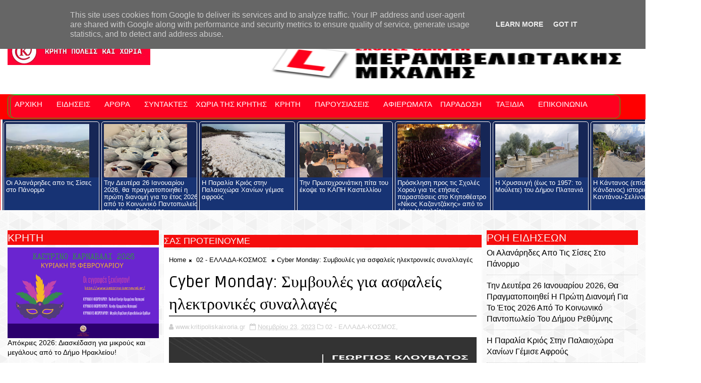

--- FILE ---
content_type: text/html; charset=UTF-8
request_url: https://www.kritipoliskaixoria.gr/2023/11/cyber-monday.html
body_size: 90990
content:
<!DOCTYPE html>
<html class='v2' dir='ltr' xmlns='http://www.w3.org/1999/xhtml' xmlns:b='http://www.google.com/2005/gml/b' xmlns:data='http://www.google.com/2005/gml/data' xmlns:expr='http://www.google.com/2005/gml/expr'>
<head>
<link href='https://www.blogger.com/static/v1/widgets/335934321-css_bundle_v2.css' rel='stylesheet' type='text/css'/>
<!-- [ Meta Tag SEO ] -->
<include expiration='7d' path='*.css'></include>
<include expiration='7d' path='*.js'></include>
<include expiration='3d' path='*.gif'></include>
<include expiration='3d' path='*.jpeg'></include>
<include expiration='3d' path='*.jpg'></include>
<include expiration='3d' path='*.png'></include>
<meta content='sat, 02 jun 2020 00:00:00 GMT' http-equiv='expires'/>
<meta charset='utf-8'/>
<meta content='width=device-width, initial-scale=1' name='viewport'/>
<meta content='blogger' name='generator'/>
<meta content='text/html; charset=UTF-8' http-equiv='Content-Type'/>
<link href='http://www.blogger.com/openid-server.g' rel='openid.server'/>
<link href='https://www.kritipoliskaixoria.gr/' rel='openid.delegate'/>
<link href='https://www.kritipoliskaixoria.gr/2023/11/cyber-monday.html' rel='canonical'/>
<title>Cyber Monday: Συμβουλές για ασφαλείς ηλεκτρονικές συναλλαγές - Κρήτη πόλεις και χωριά</title>
<meta content='' name='description'/>
<script type='application/ld+json'>{ "@context": "http://schema.org", "@type": "WebSite", "url": "https://www.kritipoliskaixoria.gr/", "potentialAction": { "@type": "SearchAction", "target": "https://www.kritipoliskaixoria.gr/?q={search_term}", "query-input": "required name=search_term" } }</script>
<meta content='Cyber Monday: Συμβουλές για ασφαλείς ηλεκτρονικές συναλλαγές, Κρήτη πόλεις και χωριά: Cyber Monday: Συμβουλές για ασφαλείς ηλεκτρονικές συναλλαγές, Κρήτη πόλεις και χωριά' name='keywords'/>
<meta content='ΚΡΗΤΗ ΠΟΛΕΙΣ ΚΑΙ ΧΩΡΙΑ' name='description'/>
<meta content='ΚΡΗΤΗ ΠΟΛΕΙΣ ΚΑΙ ΧΩΡΙΑ' name='keywords'/>
<link href='https://www.kritipoliskaixoria.gr/feeds/posts/default' rel='alternate' title='Κρήτη πόλεις και χωριά - Atom' type='application/atom+xml'/>
<link href='https://www.kritipoliskaixoria.gr/feeds/posts/default?alt=rss' rel='alternate' title='Κρήτη πόλεις και χωριά - RSS' type='application/rss+xml'/>
<link href='http://www.blogger.com/feeds/2449899997550442816/posts/default' rel='alternate' title='Κρήτη πόλεις και χωριά - Atom' type='application/atom+xml'/>
<link href='https://blogger.googleusercontent.com/img/b/R29vZ2xl/AVvXsEhVxXJUoHL8SENEPw00N1BrWHXK_UrsKRDc7TzMu9v1DWxW-wvr2hvBdqLEhP4mBg1lQ1Esh6ZVlX9Da0E90vlDuDcYyd3fi6xRjqufqksg7DtW9CTaKPczCvIHvRhoDtHz1xXyxiGwVpLAZJ1blaxHWcjAtnY8IZQq8Cnqb8CNWI_weFrNaplZCP6pnl4/s72-w640-c-h426/%CE%B1%CF%81%CF%87%CE%B5%CE%AF%CE%BF%20%CE%BB%CE%AE%CF%88%CE%B7%CF%82.jpg' rel='image_src'/>
<link href='https://www.kritipoliskaixoria.gr/2023/11/cyber-monday.html' hreflang='x-default' rel='alternate'/>
<link href='/favicon.ico' rel='icon' type='image/x-icon'/>
<link href='https://plus.google.com/USER-GOOGLE-PLUS/posts' rel='publisher'/>
<link href='https://plus.google.com/USER-GOOGLE-PLUS/about' rel='author'/>
<link href='https://plus.google.com/USER-GOOGLE-PLUS' rel='me'/>
<meta content='CODE-VALIDATION-GOOGLE-WEBMASTER' name='google-site-verification'/>
<meta content='CODE-VALIDATION-BING-WEBMASTER' name='msvalidate.01'/>
<meta content='YOUR-COUNTRY' name='geo.placename'/>
<meta content='YOUR-NAME' name='Author'/>
<meta content='general' name='rating'/>
<meta content='YOUR-COUNTRY-CODE' name='geo.country'/>
<!-- [ Social Media Meta Tag ] -->
<meta content='Cyber Monday: Συμβουλές για ασφαλείς ηλεκτρονικές συναλλαγές' property='og:title'/>
<meta content='https://www.kritipoliskaixoria.gr/2023/11/cyber-monday.html' property='og:url'/>
<meta content='article' property='og:type'/>
<meta content='Κρήτη πόλεις και χωριά' property='og:site_name'/>
<meta content='https://blogger.googleusercontent.com/img/b/R29vZ2xl/AVvXsEhVxXJUoHL8SENEPw00N1BrWHXK_UrsKRDc7TzMu9v1DWxW-wvr2hvBdqLEhP4mBg1lQ1Esh6ZVlX9Da0E90vlDuDcYyd3fi6xRjqufqksg7DtW9CTaKPczCvIHvRhoDtHz1xXyxiGwVpLAZJ1blaxHWcjAtnY8IZQq8Cnqb8CNWI_weFrNaplZCP6pnl4/w640-h426/%CE%B1%CF%81%CF%87%CE%B5%CE%AF%CE%BF%20%CE%BB%CE%AE%CF%88%CE%B7%CF%82.jpg' property='og:image'/>
<meta content='https://www.facebook.com/PROFILE-LINK' property='article:author'/>
<meta content='https://www.facebook.com/FAN-PAGE-FACEBOOK' property='article:publisher'/>
<meta content='CODE-APPLICATION-FACEBOOK' property='fb:app_id'/>
<meta content='CODE-ADMIN-FACEBOOK' property='fb:admins'/>
<meta content='en_US' property='og:locale'/>
<meta content='en_GB' property='og:locale:alternate'/>
<meta content='id_ID' property='og:locale:alternate'/>
<meta content='summary' name='twitter:card'/>
<meta content='Κρήτη πόλεις και χωριά: Cyber Monday: Συμβουλές για ασφαλείς ηλεκτρονικές συναλλαγές' name='twitter:title'/>
<meta content='USER-TWITTER' name='twitter:site'/>
<meta content='USER-TWITTER' name='twitter:creator'/>
<style id='page-skin-1' type='text/css'><!--
/*
-----------------------------------------------
Blogger Template Style
Name:        Liberty
Author :     http://www.Templatesyard.com
License:     Free Version
----------------------------------------------- */
/* Variable definitions
-----------------------
<Variable name="body.background" description="Background" type="background" color="#FFFFFF" default="$(color) url(http://1.bp.blogspot.com/-0bObXH0-WHI/VmnwwA4dQiI/AAAAAAAACVY/NEHl0xoZ58s/s0-r/bg1.png) repeat fixed top left"/>
<Group description="Main Settings" selector="body">
<Variable name="maincolor" description="Primary Color" type="color" default="#000000" />
<Variable name="darkcolor" description="Primary Text Color" type="color" default="#3d3d3d" />
</Group>
-----------------------
*/
html,body,.section,.widget,div,span,applet,object,iframe,h1,h2,h3,h4,h5,h6,p,blockquote,pre,a,abbr,acronym,address,big,cite,code,del,dfn,em,font,img,ins,kbd,q,s,samp,small,strike,strong,sub,sup,tt,var,dl,dt,dd,ol,ul,li,fieldset,form,label,legend,table,caption,tbody,tfoot,thead,tr,th,td,figure{margin:0;padding:0}html{overflow-x:hidden}a{text-decoration:none;color:#000}article,aside,details,figcaption,figure,footer,header,hgroup,menu,nav,section{display:block}table{border-collapse:separate;border-spacing:0}caption,th,td{text-align:left;font-weight:normal}blockquote:before,blockquote:after,q:before,q:after{content:""}.quickedit,.home-link{display:none}blockquote,q{quotes:"" ""}sup{vertical-align:super;font-size:smaller}code{font-family:'Courier New', Courier, monospace;font-size:12px;color:#272727}::selection{background:transparent;text-shadow:#000 0 0 2px}::-moz-selection{background:transparent;text-shadow:#000 0 0 2px}::-webkit-selection{background:transparent;text-shadow:#000 0 0 2px}::-o-selection{background:transparent;text-shadow:#000 0 0 2px}a img{border:none}ol,ul{padding:0;margin:0;text-align:left}ol li{list-style-type:decimal;padding:0 0 5px}ul li{list-style-type:disc;padding:0 0 5px}ul ul,ol ol{padding:0}.section,.widget,.widget ul{margin:0;padding:0}#navbar-iframe,.navbar,.Attribution,.post-author-widget,.post-author-social{height:0px;visibility:hidden;display:none}.feed-links,.post-footer-line.post-footer-line-1,.post-footer-line.post-footer-line-2,.post-footer-line.post-footer-line-3{display:none}.item-control{display:none !important}h2.date-header,h4.date-header{display:none;margin:1.5em 0 .5em}h1,h2,h3,h4,h5,h6{font-family:Ruda;font-weight:400;color:#2e2e2e}blockquote{padding:8px;background-color:#faebbc;border-top:1px solid #e1cc89;border-bottom:1px solid #e1cc89;margin:5px;background-image:url(//1.bp.blogspot.com/-siy6EKYCLtM/U6X4AdKrr0I/AAAAAAAANDs/HCjRvuedDro/s1600/openquote1.gif);background-position:top left;background-repeat:no-repeat;text-indent:23px}blockquote p{display:block;background-image:url(//3.bp.blogspot.com/-UjppXQI-ww0/U6X4IpheNiI/AAAAAAAAND0/PJhRvvhAWGU/s1600/closequote1.gif);background-repeat:no-repeat;background-position:bottom right}img{max-width:100%;vertical-align:middle;border:0}.widget iframe,.widget img{max-width:100%}.status-msg-border{border:1px solid #ff545a;background:#000000}.status-msg-body{color:#FF0000;font-family:Ruda;letter-spacing:0px;font-weight:400}*{outline:0;transition:all .2s ease;-webkit-transition:all .2s ease;-moz-transition:all .2s ease;-o-transition:all .2s ease}body{color:#2e2e2e;font-family:'Open Sans', sans-serif;font-size:14px;font-weight:normal;line-height:21px;background:#FFFFFF url(//1.bp.blogspot.com/-0bObXH0-WHI/VmnwwA4dQiI/AAAAAAAACVY/NEHl0xoZ58s/s0-r/bg1.png) repeat fixed top left}#body-wrapper{max-width:100%;margin:0 auto;background-color:#FFF;box-shadow:0 0 5px RGBA(0, 0, 0, 0.2)}.body-row{width:1250px}#content-wrapper{margin:0 auto;padding:20px 0 40px;overflow:hidden}#main-wrapper{float:left;width:68%;max-width:650px;padding:0 10px;box-sizing:border-box}#sidebar-wrapper{float:right;width:30%;max-width:300px}#sidebar-wrapper1{float:left;width:30%;max-width:300px}.top-bar{background:#FF0000}.top-bar-wrapper{position:relative;min-height:40px;color:#aaaaaa;margin:0 auto}.top-bar-social{float:right;padding:5px 0}.top-bar-social li{display:inline;padding:0;float:left;margin-right:5px}.top-bar-social .widget ul{padding:0}.top-bar-social .LinkList ul{text-align:center;margin:0 20px 0 0}.top-bar-social #social a{display:block;width:30px;height:30px;line-height:30px;font-size:15px;color:#eeeeee;transition:background 0.3s linear;-moz-transition:background 0.3s linear;-webkit-transition:background 0.3s linear;-o-transition:background 0.3s linear}.top-bar-social #social a:before{display:inline-block;font:normal normal normal 22px/1 FontAwesome;font-size:inherit;font-style:normal;font-weight:400;-webkit-font-smoothing:antialiased;-moz-osx-font-smoothing:grayscale}.top-bar-social .bloglovin:before{content:"\f004"}.top-bar-social .facebook:before{content:"\f09a"}.top-bar-social .twitter:before{content:"\f099"}.top-bar-social .gplus:before{content:"\f0d5"}.top-bar-social .rss:before{content:"\f09e"}.top-bar-social .youtube:before{content:"\f167"}.top-bar-social .skype:before{content:"\f17e"}.top-bar-social .stumbleupon:before{content:"\f1a4"}.top-bar-social .tumblr:before{content:"\f173"}.top-bar-social .vine:before{content:"\f1ca"}.top-bar-social .stack-overflow:before{content:"\f16c"}.top-bar-social .linkedin:before{content:"\f0e1"}.top-bar-social .dribbble:before{content:"\f17d"}.top-bar-social .soundcloud:before{content:"\f1be"}.top-bar-social .behance:before{content:"\f1b4"}.top-bar-social .digg:before{content:"\f1a6"}.top-bar-social .instagram:before{content:"\f16d"}.top-bar-social .pinterest:before{content:"\f0d2"}.top-bar-social .delicious:before{content:"\f1a5"}.top-bar-social .codepen:before{content:"\f1cb"}.top-bar-social ul#social a:hover{color:#000000;opacity:1}.top-bar-menu{float:left}.top-menu ul{overflow:hidden;list-style:none;padding:0;margin:0}.top-menu ul li{float:left;display:inline-block;list-style:none;padding:0}.top-menu ul li a{padding:10px 16px;display:block;border:none !important;text-decoration:none;line-height:inherit;font-size:14px;font-weight:normal;color:#eeeeee;text-transform:capitalize;font-family:Ruda}.top-menu ul li a:hover{color:#000000}#search-bar{position:absolute;right:0;top:0}.header-search{color:#fff;position:absolute;top:5px;right:0}.header-search i{font-style:normal;font-size:13px;cursor:pointer}.header-search .fa-times.active,.fa-search{display:inline-block}.header-search .fa-times,.fa-search.active{display:none}.search-form{display:none;position:absolute;top:35px;right:0;z-index:9999;transition:none}.search-form input{border:0;background-color:#000000;height:36px;text-indent:5px;color:#fff}.search-form button{border:none;border-radius:3px;color:#ffffff;cursor:pointer;font-size:14px;height:36px;width:36px;position:relative;background:#ff6644}.iconheader{position:relative;float:right}.iconheader a i{font-size:18px;line-height:80px;margin-left:10px;color:#999}.iconheader a i:hover{color:#E80007}.header-wrap{background:#fff}#header-wrappers{color:#fff;padding:30px 0;margin:0 auto}#header-inner{background-position:left;background-repeat:no}.headerleft img{height:auto;max-height:100%;margin:0}.headerleft h1,.headerleft h1 a,.headerleft h1 a:hover,.headerleft h1 a:visited{font-family:'Bungee Inline', cursive;color:#FF0000;font-size:52px;font-weight:normal;line-height:1.2em;margin:0;padding:0 0 5px;text-decoration:none;text-transform:uppercase;letter-spacing:1px}.headerleft h3{font-weight:400;margin:0;padding:0}.headerleft .description{color:#666;margin:0;padding:0 0 10px;text-transform:capitalize;text-align:center;text-indent:0;letter-spacing:1px}.headerleft{float:left;margin:0;padding:0;width:auto}.headerright{float:right;margin:0;padding:1px 0 0;width:730px}.headerleft .description span{border-top:1px solid rgba(241, 241, 241, 0.25);padding:5px 0 0}.selectnav{display:none}.tm-menu{font-weight:400;margin:0 auto;height:50px;background:#FF0000}ul#nav1{list-style:none;margin:0;padding:0}#menu .widget{display:none}#menu{height:50px;position:relative;text-align:center;z-index:15;margin:0 auto;padding-right:50px}.menu-wrap{margin:0 auto;position:relative}#menu ul > li{position:relative;vertical-align:middle;display:inline-block;padding:0;margin:0}#menu ul > li > a{color:#fff;font-size:14px;font-weight:600;line-height:50px;display:inline-block;text-transform:uppercase;text-decoration:none;letter-spacing:1px;margin:0;padding:0 12px;font-family:Ruda}#menu ul > li > ul > li:first-child > a{padding-left:12px}#menu ul > li > ul{position:absolute;background:#4d4d4d;top:100%;left:0;min-width:180px;padding:0;z-index:99;margin-top:0;visibility:hidden;opacity:0;-webkit-transform:translateY(10px);-moz-transform:translateY(10px);transform:translateY(10px)}#menu ul > li > ul > li > ul{position:absolute;top:0;left:180px;width:180px;background:#5d5d5d;z-index:99;margin-top:0;margin-left:0;padding:0;border-left:1px solid #6d6d6d;visibility:hidden;opacity:0;-webkit-transform:translateY(10px);-moz-transform:translateY(10px);transform:translateY(10px)}#menu ul > li > ul > li{display:block;float:none;text-align:left;position:relative;border-bottom:1px solid;border-top:none;border-color:#8d8d8d}#menu ul > li > ul > li:last-child{border:0}#menu ul li:after{content:"|";display:block;position:absolute;margin:auto;top:-20px;right:-5px;bottom:0;width:8px;height:8px;text-align:center;font-weight:400;font-size:20px;text-rendering:auto;-webkit-font-smoothing:antialiased;-moz-osx-font-smoothing:grayscale;color:#5c5c5c}#menu ul li.parent ul li:after,#menu ul li:last-child:after{display:none}#menu ul > li:hover{background-color:#000000}#menu ul > li > ul > li a{font-size:11px;display:block;color:#fff;line-height:35px;text-transform:uppercase;text-decoration:none;margin:0;padding:0 12px;border-right:0;border:0}#menu ul > li.parent > a:after{content:'\f107';font-family:FontAwesome;float:right;margin-left:5px}#menu ul > li:hover > ul,#menu ul > li > ul > li:hover > ul{opacity:1;visibility:visible;-webkit-transform:translateY(0);-moz-transform:translateY(0);transform:translateY(0)}#menu ul > li > ul > li.parent > a:after{content:'\f105';float:right}.ty-ran-yard{position:absolute;right:0;top:0;z-index:99}.ty-ran-yard span{list-style:none}.ty-ran-yard a.ran-sym{background-color:#000000;cursor:pointer;display:block;height:50px;text-align:center;position:relative;right:0;top:0;width:50px;border-radius:0;box-sizing:border-box}.ty-ran-yard a.ran-sym:hover{background-color:#6d6d6d}.ty-ran-yard a.ran-sym:before{color:#fff;content:'\f074';font-family:FontAwesome;font-size:16px;text-rendering:auto;-webkit-font-smoothing:antialiased;-moz-osx-font-smoothing:grayscale;line-height:50px}.news-tick-bar{margin:10px 0 0;width:auto}.ticker .title{float:left;height:40px;font-size:15px;color:#fff;line-height:40px;font-weight:400;overflow:hidden;padding:0 10px;background:#000000;font-family:Bungee inline}.ticker .title .fa{margin-right:10px;background:#fff;padding:5px 6px;border-radius:100%;color:#000000}.ticker .widget-content{height:40px;box-sizing:border-box;overflow:hidden;padding:0 4px;border:1px solid rgba(14, 185, 117, 0.22)}.ticker .widget-content li{float:left;margin-left:30px;display:inline-block;height:38px;line-height:38px;padding:0}.ticker .widget{height:40px;overflow:hidden;background-color:#f7f7f7}.tk-thumb{float:left;margin:4px 10px 0 0}.tk-img{position:relative;display:block;width:35px;height:30px;overflow:hidden}.ticker .post-tag{display:inline-block;background-color:#000000;color:#fff;margin-right:10px;font-weight:400;border-radius:2px;height:18px;line-height:18px;padding:0 6px;font-size:10px;text-transform:uppercase;position:relative;margin-top:10px;float:left}.ticker .tyard-title{font-size:14px;font-weight:400;display:inline-block}.ticker .tyard-title a{color:#FF0000}.ticker .tyard-title a:hover{color:#000000}.tickercontainer,.tickercontainer .mask,ul.newsticker{-webkit-transition:all 0 linear;-moz-transition:all 0 linear;-o-transition:all 0 linear;transition:all 0 linear;list-style:none;margin:0}.tickercontainer{margin:0;padding:0;overflow:hidden}.tickercontainer .mask{position:relative;overflow:hidden}.newsticker{position:relative;list-style-type:none;margin:0;padding:0}ul.newsticker{-webkit-transition:all 0s linear;-moz-transition:all 0s linear;-o-transition:all 0s linear;transition:all 0s linear;position:relative;list-style-type:none;margin:0;padding:0}.tickeroverlay-left{display:none}.tickeroverlay-right{display:none}.sidebar .widget{margin-bottom:20px;position:relative}.sidebar h2{position:relative;overflow:hidden;margin:0;font-size:18px;vertical-align:middle;padding:0 0 10px 0;border-bottom:1px solid rgba(0,0,0,.1);font-weight:700}.sidebar h2:after{content:'';display:inline-block;position:absolute;height:15px;top:0;margin:3px 0 12px 10px;width:100%;background:url(//4.bp.blogspot.com/-R2WTW6O9E1o/VX7dqIGT1eI/AAAAAAAACc4/pyvQDMMLX3E/s1600/repeat-bg.png)repeat}.sidebar ul,.sidebar li{list-style-type:none;margin:0;padding:0}.sidebar .widget-content{padding:10px 0}.menu-tab li a,.sidetabs .section{transition:all 0s ease;-webkit-transition:all 0s ease;-moz-transition:all 0s ease;-o-transition:all 0s ease;-ms-transition:all 0s ease}.menu-tab{display:flex;clear:both;padding:0;margin:0}.sidetabs .widget h2{display:none}.menu-tab li{width:33.3%;float:left;display:inline-block;padding:0;position:relative}.menu-tab li.active:after{content:"";border-top:10px solid #000000;border-left:10px solid transparent;border-right:10px solid transparent;position:absolute;bottom:-8px;left:14px}.menu-tab li a{font-family:Ruda;height:32px;text-align:center;padding:0;font-weight:400;display:block;color:#fff;background-color:#FF0000;font-size:14px;line-height:32px;letter-spacing:1.5px;text-transform:uppercase}.menu-tab li.active a{color:#fff;background-color:#000000}.menu-tab li{display:none}.hide-tab{display:inline-block !important}#tabside3{margin-bottom:15px}.sidetabs .widget-content{padding:15px 0 0}.tyard-wrapper{margin:0 0 10px}.preload{opacity:0}.comload{opacity:1}.tyard .ty-first{width:100%;position:relative;float:none;margin-bottom:10px;box-sizing:border-box;overflow:hidden}.tyard .ty-feat-image{width:100%;position:relative;overflow:hidden}.tyard .ty-first .tyard-thumb,.tyard .ty-img{height:300px}.templatesyard .ty-first .tyard-thumb{position:relative;width:100%;height:200px}.tyard-thumb{overflow:hidden}.tyard .ty-first .tyard-thumb,.tyard .ty-img{height:300px !important}.templatesyard .ty-img{width:100%;height:200px;position:relative;display:block}.ty-first .ty-img:after{content:no-close-quote;position:absolute;left:0;bottom:0;width:100%;height:151px;background:url(//3.bp.blogspot.com/-LnvazGBvKh8/VskckSkmzxI/AAAAAAAAC4s/erEgI6A_ih4/s1600-r/metabg.png) repeat-x;opacity:.8}.templatesyard .ty-feat .ty-rest .yard-img:after{content:no-close-quote;position:absolute;left:0;bottom:0;width:100%;height:110px;background:url(//3.bp.blogspot.com/-LnvazGBvKh8/VskckSkmzxI/AAAAAAAAC4s/erEgI6A_ih4/s1600-r/metabg.png) repeat-x;opacity:.8}.ty-first .tyard-thumb .yard-label{position:absolute;top:15px;left:15px;z-index:2}.ty-first .tyard-thumb .yard-label a{background:#000000;color:#fff;text-transform:uppercase;height:20px;line-height:20px;display:inline-block;padding:0 6px;font-size:11px;font-weight:400;border-radius:2px}.tyard .ty-first .ty-con-yard,.column .ty-first .ty-con-yard{position:absolute;bottom:0;width:100%;z-index:2;padding:15px;box-sizing:border-box}.tyard .ty-first .ty-con-yard .tyard-title a,.column .ty-first .ty-con-yard .tyard-title a{display:block;font-size:19px;color:#fff;font-weight:400;line-height:1.4em;margin-bottom:5px}.ty-con-yard .yard-auth-ty,.ty-con-yard .ty-time{color:#ccc}.recent-summary{display:block;color:#ccc;padding:10px 0}.tyard .ty-feat .ty-rest{overflow:hidden;float:left;width:50%;padding:0;position:relative;box-sizing:border-box}.tyard .ty-feat .ty-rest:last-child{padding-left:1%}.templatesyard .ty-feat .ty-rest .tyard-thumb{width:100%;height:140px;vertical-align:middle}.templatesyard .ty-feat .ty-rest .yard-img{width:100%;height:140px;position:relative;display:block}.tyimg-lay{position:absolute;left:0;top:0;z-index:1;width:100%;height:100%;background-color:rgba(40,35,40,0.05)}.templatesyard .ty-feat .ty-rest .yard-tent-ty{position:absolute;bottom:0;width:100%;z-index:2;padding:15px;box-sizing:border-box}.tyard .ty-rest .yard-tent-ty .tyard-title{overflow:hidden;line-height:0;margin:0 0 2px;padding:0}.tyard .ty-rest .yard-tent-ty .tyard-title a{color:#fff;font-weight:400;font-size:13px;line-height:1.5em}.breadcrumbs .fa-times:before{margin:0 5px}.breadcrumbs{margin:0;font-size:13px;padding:0}.breadcrumbs i{color:#000000;font-size:8px !important}.breadcrumbs span a.bhome{color:#000000}.breadcrumbs span,.breadcrumbs span a{color:#000}.breadcrumbs span a:hover{color:#000000}article{padding:0;overflow:hidden}.post-outer{padding:0 0 20px 0}.post{display:block;overflow:hidden;word-wrap:break-word;background:#ffffff}.item .post-head{position:relative;margin:10px 0;border-bottom:2px solid #eee}.post-head h1{color:#000;font-size:32px;font-weight:400;line-height:44px;border-bottom:2px solid #555;display:inline-block;position:relative;top:2px}.post h2{margin-bottom:12px;line-height:37px;font-size:22px;font-weight:700}.post h2 a{color:#000;letter-spacing:1px}.post h2{margin:0 0 10px;padding:0}.retitle h2{margin:8px 0;display:block}.post-body{margin:0px;padding:10px;font-size:14px;line-height:26px;box-sizing:border-box}.post-home-image{float:left;width:270px;height:182px;margin-right:20px;position:relative}.post-home-image .post-thumb{width:100%;height:182px;position:relative;display:block;overflow:hidden}.post-home-image .post-thumb a{width:100%;height:182px;display:block;transition:all .3s ease-out !important;-webkit-transition:all .3s ease-out !important;-moz-transition:all .3s ease-out !important;-o-transition:all .3s ease-out !important}.index .post-labels,.archive .post-labels{position:absolute;top:10px;left:10px;padding:8px 12px 6px;background:#000000;color:#fff;font-size:12px;text-transform:uppercase;display:inline-block;z-index:9}.index .post-labels a,.archive .post-labels a{color:#fff}.date-header{color:#bdbdbd;display:block;font-size:12px;font-weight:400;line-height:1.3em;margin:0 !important;padding:0}.date-header a{color:#bdbdbd}.date-header .read-more{background:#FF0000;padding:5px 12px !important;display:inline-block;vertical-align:middle;margin:10px 0 0;font-size:12px;text-transform:capitalize;border-radius:2px;color:#f7f7f7;font-weight:bold;white-space:nowrap;font-family:Ruda}.read-more:hover{background:#000000;color:#fff}.post-header{padding:10px;margin-bottom:10px}#meta-post{border-top:1px solid #f5f5f5;border-bottom:1px solid #f5f5f5;padding:5px 0}.post-meta{color:#bdbdbd;display:block;font-size:13px;font-weight:400;line-height:21px;margin:0;padding:0}.post-meta a,.post-meta i{color:#CBCBCB}.post-timestamp{margin-left:5px}.resumo{margin-top:10px;color:#919191}.resumo span{display:block;font-size:15px;line-height:25px;text-align:justify}.post-body img{max-width:100%;padding:10px 0;position:relative;margin:0 auto}.post h3{font-size:18px;margin-top:20px;margin-bottom:10px;line-height:1.1}.second-meta{display:none}.comment-link{white-space:normal}#blog-pager{clear:both;text-align:center;padding:15px 0;background:#ffffff;color:#4d4d4d}.displaypageNum a,.showpage a,.pagecurrent,.blog-pager-older-link,.blog-pager-newer-link{padding:5px 13px;margin-right:8px;color:#fff;background-color:#FF0000;border:1px solid #2d2d2d;display:inline-block;line-height:20px;-moz-border-radius:2px;-webkit-border-radius:2px;border-radius:2px;margin-top:10px}.displaypageNum a:hover,.showpage a:hover,.pagecurrent,.blog-pager-older-link:hover,.blog-pager-newer-link:hover{background:#000000;border:1px solid #1bcdda;text-decoration:none;color:#fff}.showpageOf{display:none !important;overflow:hidden}#blog-pager .pages{margin:10px 0;border:none}.item .post-footer .label-head .label-title{color:#fff;padding:3px 8px;font-size:13px;background-color:#000000}.item .post-footer .label-head a{color:#fff;padding:3px 8px;font-size:13px;background-color:#FF0000}.ty-post-share{margin:10px 0 0;font-size:12px;padding:0}.ty-post-share ul{padding:0;overflow:hidden;list-style:none}.ty-post-share li{display:block;float:left;width:25%;text-align:center}.ty-post-share li.ty-twitter a{background:#4b96d7}.ty-post-share li.ty-facebook a{background:#2a3e8c}.ty-post-share li.ty-pinterest a{background:#ae0000}.ty-post-share a{display:block;width:100%;font-size:12px;padding:1em;color:#fff;background:#000;font-weight:bold;text-transform:uppercase;letter-spacing:1px}.ty-post-share a .fa{font-size:18px;margin-right:15px}.ty-author-box{border:1px solid #f2f2f2;background:#f8f8f8;overflow:hidden;padding:10px;margin:10px 0}.ty-author-box img{float:left;margin-right:10px;object-fit:cover}.ty-author-box p{padding:0;-webkit-margin-before:0;-webkit-margin-after:0}.ty-author-box b{font-family:Ruda;font-weight:700;font-style:normal;letter-spacing:1px;font-size:20px}.ty-author-box ul{overflow:hidden;padding:0;margin:6px}.ty-author-box ul li:first-child{margin-left:0}.ty-author-box ul li{float:left;margin-left:7px;text-align:center;font-size:.875rem;border-radius:3px;list-style-type:none;padding:0}.ty-author-box ul li a{display:block;padding:8px 10px;background:#eee}.ty-author-box ul li a:hover{background:#000000;color:#fff}#related-posts{margin-bottom:10px;display:flex;margin-top:10px}#related-posts .related-text{display:none}.related li{width:32%;position:relative;overflow:hidden;float:left;display:block;box-sizing:border-box;margin:0 0 0 2%;padding:0}.related li:first-child,.related li:nth-child(4){margin-left:0}.related li h3{margin-top:0}.related-thumb{width:100%;height:120px;overflow:hidden;border-radius:2px}.related li .related-img{width:100%;height:120px;display:block;transition:all .3s ease-out !important;-webkit-transition:all .3s ease-out !important;-moz-transition:all .3s ease-out !important;-o-transition:all .3s ease-out !important}.related li .related-img:hover{-webkit-transform:scale(1.1) rotate(-1.5deg) !important;-moz-transform:scale(1.1) rotate(-1.5deg) !important;transform:scale(1.1) rotate(-1.5deg) !important;transition:all .3s ease-out !important;-webkit-transition:all .3s ease-out !important;-moz-transition:all .3s ease-out !important;-o-transition:all .3s ease-out !important}.related-title a{font-size:15px;line-height:1.35em;padding:10px 5px 10px 0;font-weight:400;color:#010101;display:block}.related-title a:hover{color:#777;text-decoration:underline}.comment-form{overflow:hidden}iframe.blogger-iframe-colorize,iframe.blogger-comment-from-post{height:283px !important}.comments-title{position:relative;clear:both;z-index:1;margin:0;line-height:33px}.comments-title h2{display:inline-block;position:relative;background-color:#fff;color:#1c1c1c;font-size:18px;letter-spacing:-.4px;text-transform:uppercase;font-weight:700;z-index:1;margin:0;padding-right:15px}.comments-title:after{content:"";position:absolute;z-index:0;top:14px;left:0;width:100%;height:5px;background-color:#F5F5F5}.comments{clear:both;margin:0;color:#1c1c1c;background:#ffffff;padding:10px 0}.comments h4{color:#000;font-size:14px;padding:5px 20px;font-weight:700;letter-spacing:1.5px;text-transform:Uppercase;position:relative;text-align:center;background:#ffffff;z-index:1;margin-bottom:15px}.comments h4:after{content:'';position:absolute;bottom:0;left:50%;width:40px;height:2px;background:#000;margin-left:-20px}.comments .comments-content{margin:0;padding:0}.comments .comments-content .comment{margin-bottom:0;padding-bottom:8px}.comments .comments-content .comment:first-child{padding-top:0}.facebook-tab,.fb_iframe_widget_fluid span,.fb_iframe_widget iframe{width:100% !important}.comments .item-control{position:static}.comments .avatar-image-container{float:left;overflow:hidden;position:absolute}.comments .avatar-image-container,.comments .avatar-image-container img{height:45px;max-height:45px;width:45px;max-width:45px;border-radius:0}.comments .comment-block{overflow:hidden;padding:0 0 10px}.comments .comment-block,.comments .comments-content .comment-replies{margin-left:60px;margin-top:0}.comments .comments-content .inline-thread{padding:0}.comments .comment-actions{float:left;width:100%;position:relative;margin:0}.comments .comments-content .comment-header{font-size:14px;display:block;overflow:hidden;clear:both;margin:0 0 3px;padding:0 0 5px;border-bottom:1px dotted #f5f5f5}.comments .comments-content .user{font-style:normal;font-weight:500;display:block;font-size:16px}.comments .comments-content .icon.blog-author{display:none}.comments .comments-content .comment-content{float:left;text-align:left;font-size:13px;line-height:1.4em;color:#656565}.comments .comment .comment-actions a{margin-right:5px;padding:2px 5px;color:#fff;font-weight:400;background-color:#000;font-size:10px}.comments .comment .comment-actions a:hover{color:#fff;background-color:#000000;text-decoration:none}.comments .comments-content .datetime{color:#999;float:left;font-size:11px;position:relative;font-style:italic;margin:2px 0 0;display:block}.comments .comments-content .datetime:before{content:'\f017';font-family:fontawesome;font-style:normal;margin-right:3px}.comments .comments-content .comment-header a{color:inherit}.comments .comments-content .comment-header a:hover{color:#000000}.comments .thread-toggle{margin-bottom:4px}.comments .thread-toggle .thread-arrow{height:7px;margin:0 3px 2px 0}.comments .thread-expanded{padding:8px 0 0}.comments .comments-content .comment-thread{margin:0}.comments .continue a{padding:0 0 0 60px;font-weight:400}.comments .comments-content .loadmore.loaded{margin:0;padding:0}.comments .comment-replybox-thread{margin:0}.blogger-tab{display:block}.cmm-tabs .content-tab{background-color:transparent;padding:0}.cmm-tabs-header{margin-bottom:10px;border-bottom:2px solid #eee;position:relative}.cmm-tabs-header h3{display:inline-block;font-size:18px;margin:0;border-bottom:2px solid #777;color:#010101;top:2px;font-weight:500;padding-bottom:2px}.cmm-tabs-header h3 h9{display:none}.cmm-tabs-header .wrap-tab a{height:auto;line-height:1.2em;padding:8px 5px;display:block;text-align:center}.cmm-tabs-header .wrap-tab li{float:left;width:33%;padding:0}.facebook-tab,.fb_iframe_widget_fluid span,.fb_iframe_widget iframe{width:100% !important}.cmm-tabs.simplyTab .content-tab{background-color:transparent;padding:0;margin-top:20px}.cmm-tabs.simplyTab .wrap-tab li a{text-transform:uppercase;color:#FFF;font-weight:500;background-color:#FF0000;font-size:12px}.cmm-tabs.simplyTab .wrap-tab li a.activeTab{background-color:#000000;color:#fff}.cmm-tabs.simplyTab .wrap-tab li{margin:0;list-style:none}.wrap-tab{list-style:none}.content-tab{transition:all .0s ease;-webkit-transition:all .0s ease;-moz-transition:all .0s ease;-o-transition:all .0s ease}#lower{margin:auto;padding:0px 0px 10px 0px;width:100%;background:#FF0000;border-bottom:1px solid #222222}#lower-wrapper{margin:auto;padding:20px 0px 20px 0px}#lowerbar-wrapper{float:left;margin:0px 5px auto;padding-bottom:20px;width:32%;text-align:justify;color:#ddd;line-height:1.6em;word-wrap:break-word;overflow:hidden;max-width:375px}.lowerbar{margin:0;padding:0}.lowerbar .widget{margin:0;padding:10px 20px 0px 20px;box-sizing:border-box}.lowerbar h2{position:relative;overflow:hidden;margin:0;font-size:18px;vertical-align:middle;padding:0 0 10px 0;border-bottom:1px solid rgba(0, 200, 215, 0.18);font-weight:700;color:#fff;clear:both}.lowerbar h2:after{content:'';display:inline-block;position:absolute;height:15px;top:0;margin:3px 0 12px 10px;width:100%;background:url(//4.bp.blogspot.com/-R2WTW6O9E1o/VX7dqIGT1eI/AAAAAAAACc4/pyvQDMMLX3E/s1600/repeat-bg.png)repeat}.lowerbar ul{margin:0 auto;padding:0;list-style-type:none}.lowerbar li{display:block;line-height:1.6em;margin-left:0 !important;list-style-type:none}.lowerbar li a{text-decoration:none;color:#DBDBDB}.lowerbar li a:hover{text-decoration:none}.lowerbar li:hover{display:block}.lowerbar .PopularPosts ul li a,.lowerbar,.lowerbar .ty-bonus .ty-bonos-entry a,.lowerbar .tyard-komet a{color:#fff}.lowerbar .PopularPosts .widget-content ul li{border-bottom:1px solid rgb(51, 51, 51);border-top:0}.lowerbar .ty-bonus .ty-wow{border-bottom:1px solid rgb(51, 51, 51);border-top:0}.lowerbar .PopularPosts .widget-content ul li:last-child{border:0}.lowerbar .widget-content{padding:10px 0}#ty_footer{background:#2d2d2d;color:#fff;font-weight:300;padding:15px 0px}.ty-copy-container{margin:0 auto;overflow:hidden}.ty_footer_copyright a{color:#fff}.ty_footer_copyright{text-align:left;display:inline-block;line-height:30px}.bottom-bar-social{float:right;padding:0 0}.bottom-bar-social li{display:inline;padding:0;float:left;margin-right:5px}.bottom-bar-social .widget ul{padding:0}.bottom-bar-social .LinkList ul{text-align:center}.bottom-bar-social #social a{display:block;width:30px;height:30px;line-height:30px;font-size:15px;color:#fff}.bottom-bar-social #social a:before{display:inline-block;font:normal normal normal 22px/1 FontAwesome;font-size:inherit;font-style:normal;font-weight:400;-webkit-font-smoothing:antialiased;-moz-osx-font-smoothing:grayscale}.bottom-bar-social .bloglovin:before{content:"\f004"}.bottom-bar-social .facebook:before{content:"\f09a"}.bottom-bar-social .twitter:before{content:"\f099"}.bottom-bar-social .gplus:before{content:"\f0d5"}.bottom-bar-social .rss:before{content:"\f09e"}.bottom-bar-social .youtube:before{content:"\f167"}.bottom-bar-social .skype:before{content:"\f17e"}.bottom-bar-social .stumbleupon:before{content:"\f1a4"}.bottom-bar-social .tumblr:before{content:"\f173"}.bottom-bar-social .vine:before{content:"\f1ca"}.bottom-bar-social .stack-overflow:before{content:"\f16c"}.bottom-bar-social .linkedin:before{content:"\f0e1"}.bottom-bar-social .dribbble:before{content:"\f17d"}.bottom-bar-social .soundcloud:before{content:"\f1be"}.bottom-bar-social .behance:before{content:"\f1b4"}.bottom-bar-social .digg:before{content:"\f1a6"}.bottom-bar-social .instagram:before{content:"\f16d"}.bottom-bar-social .pinterest:before{content:"\f0d2"}.bottom-bar-social .delicious:before{content:"\f1a5"}.bottom-bar-social .codepen:before{content:"\f1cb"}.bottom-bar-social ul#social a:hover{color:#000000;opacity:1}select#BlogArchive1_ArchiveMenu{width:100%;padding:10px;border-color:#777}#adwidegt1 .widget,#adwidegt2 .widget,#adwidegt3 .widget{width:728px;max-height:90px;padding:0;max-width:100%;box-sizing:border-box;display:none}#adwidegt1 .widget{margin:15px auto 10px !important;display:block !important}#adwidegt2 .widget{margin:15px auto 0 !important}#adwidegt1 .widget h2,#adwidegt2 .widget h2,#adwidegt3 .widget h2{display:none;visibility:hidden}.ads-posting{margin:10px 0 0}.post-footer .ads-posting{margin:15px 0 0}.contact-form-name,.contact-form-email,.contact-form-email-message,.contact-form-widget{max-width:none}.contact-form-name,.contact-form-email,.contact-form-email-message{background-color:#EBEBEB;border:1px solid #ccc}.contact-form-button-submit{max-width:none;width:100%;height:35px;border:0;background-image:none;background-color:#000000 !important;cursor:pointer;font-style:normal;font-weight:400}.contact-form-name:focus,.contact-form-email:focus,.contact-form-email-message:focus{border:0;box-shadow:none}.contact-form-name:hover,.contact-form-email:hover,.contact-form-email-message:hover{border:0}.contact-form-button-submit:hover{background-color:#303030;background-image:none;border:0}.sidebar .FollowByEmail > h3.title,.sidebar .FollowByEmail .title-wrap{margin-bottom:0}#FollowByEmail1{clear:both}.FollowByEmail td{width:100%;float:left;box-sizing:border-box}.FollowByEmail .follow-by-email-inner .follow-by-email-submit{margin-left:0;width:100%;border-radius:0;height:30px;font-size:11px;color:#fff;background-color:#000000;font-family:Ruda;text-transform:uppercase;font-weight:700;letter-spacing:1px}.FollowByEmail .follow-by-email-inner .follow-by-email-submit:hover{background-color:#000}.FollowByEmail .follow-by-email-inner .follow-by-email-address{padding-left:10px;height:30px;border:1px solid #FFF;margin-bottom:5px;box-sizing:border-box;font-size:11px;font-family:inherit}.FollowByEmail .follow-by-email-inner .follow-by-email-address:focus{border:1px solid #FFF}.FollowByEmail .widget-content{background-color:#2b2b2b;box-sizing:border-box;padding:10px}.lowerbar .FollowByEmail .widget-content{margin-top:10px}.FollowByEmail .widget-content:before{content:"Enter your email address to subscribe to this blog and receive notifications of new posts by email.";font-size:14px;color:#f2f2f2;line-height:1.4em;margin-bottom:5px;display:block;padding:0 2px}.ty-bonus .ty-wow{overflow:hidden;border-bottom:1px solid #F5F5F5;padding:10px 0}.ty-bonus .ty-wow:first-child{padding-top:0}.ty-bonus .ty-wow:last-child{border-bottom:none}.ty-bonus .ty-thumb-bonos{position:relative;float:left;margin:0 !important;width:80px;height:60px;overflow:hidden;display:block;vertical-align:middle}.ty-bonus .ty-bonus-con{padding-left:10px;display:table-cell}.ty-bonus .ty-bonos-entry{overflow:hidden;line-height:0;margin:0 0 2px;padding:0}.ty-bonus .ty-bonos-entry a{color:#FF0000;font-weight:400;font-size:13px;line-height:1.5em}.ty-bonus .ty-bonos-entry a:hover{color:#000000}.ty-bonus .ty-thumb-bonos:hover .tyimg-lay{background-color:rgba(40, 35, 40, 0.3)}.yard-auth-ty{margin-right:10px}.yard-auth-ty::before{content:'\f007';font-family:fontawesome;color:#bbb;margin-right:5px}.yard-auth-ty,.ty-time{color:#bdbdbd;font-size:12px;font-weight:400}.ty-time:before{content:'\f133';font-family:fontawesome;color:#bbb;margin-right:5px}.sidebar .PopularPosts .widget-content ul li:first-child,.sidebar .ty-bonus .ty-wow:first-child{padding-top:0;border-top:0}.sidebar .PopularPosts .widget-content ul li:last-child,.sidebar .ty-bonus .ty-wow:last-child{padding-bottom:0}.tyard-komet .ty-komet .ty-komet-tar{position:relative;overflow:hidden;padding:0;width:55px;height:55px;float:left;margin:0 10px 0 0}.tyard-komet .ty-komet{background:none !important;clear:both;list-style:none;word-break:break-all;display:block;border-top:1px solid #F5F5F5;border-bottom:0 !important;overflow:hidden;margin:0;padding:10px 0}.tyard-komet .ty-komet:first-child{padding-top:0;border-top:0}.tyard-komet .ty-komet:last-child{padding-bottom:0}.tyard-komet .ty-komet span{color:#bdbdbd;display:block;line-height:1.2em;text-transform:lowercase;font-size:12px;font-style:italic;font-weight:400;overflow:hidden;background:#f9f9f9;height:38px;margin-top:5px;box-sizing:border-box;padding:5px 8px}.yardimg-komet{width:55px;height:55px;float:left;margin:0 10px 0 0}.tyard-komet a{color:#FF0000;position:relative;font-size:13px;text-transform:capitalize;display:block;overflow:hidden;font-weight:400}.tyard-komet a:hover{color:#000000}.tyard-komet{list-style:none;padding:0}.cloud-label-widget-content{display:inline-block;text-align:left}.cloud-label-widget-content .label-size{display:inline-block;float:left;font-size:12px;line-height:normal;margin:0 5px 5px 0;opacity:1}.cloud-label-widget-content .label-size a{background:#efefef;color:#000;float:left;font-weight:400;line-height:100%;margin:0;padding:8px 10px;text-transform:uppercase;transition:all .6s;letter-spacing:1.5px;font-family:Ruda}.cloud-label-widget-content .label-size a:hover,.cloud-label-widget-content .label-size a:active{background:#000000;color:#fff}.cloud-label-widget-content .label-size .label-count{display:none}.list-label-widget-content li{display:block;padding:8px 0;border-bottom:1px solid #ececec;position:relative}.list-label-widget-content li a:before{content:'\203a';position:absolute;left:0px;top:5px;font-size:22px;color:#10b765}.lowerbar .list-label-widget-content li a{color:#fff}.lowerbar .list-label-widget-content li{border-bottom:1px solid rgb(51, 51, 51);border-top:0}.lowerbar .list-label-widget-content li:last-child{border:0}.list-label-widget-content li a{color:#282828;font-size:14px;padding-left:20px;font-weight:400;text-transform:capitalize;font-family:Ruda;letter-spacing:1.5px}.list-label-widget-content li span:last-child{color:#f6b2ca;font-size:12px;font-weight:700;position:absolute;top:9px;right:0}.PopularPosts .item-thumbnail{margin:0 15px 0 0 !important;width:80px;height:60px;float:left;overflow:hidden;position:relative}.PopularPosts .item-thumbnail a{position:relative;display:block;overflow:hidden;line-height:0}.PopularPosts ul li img{width:90px;height:65px;object-fit:cover;padding:0;transition:all .3s ease}.PopularPosts .widget-content ul li{overflow:hidden;padding:10px 0;border-top:1px solid #f2f2f2}.sidebar .PopularPosts .widget-content ul li:first-child,#sidetabs .PopularPosts .widget-content ul li:first-child{padding-top:0;border-top:0}.sidebar .PopularPosts .widget-content ul li:last-child,.sidebar .ty-bonus .ty-wow:last-child,.tab-widget .PopularPosts .widget-content ul li:last-child,.tab-widget .ty-bonus .ty-wow:last-child{padding-bottom:0}.PopularPosts ul li a{color:#FF0000;font-weight:400;font-size:13px;line-height:1.4em;transition:color .3s;font-family:Ruda;letter-spacing:1.5px}.PopularPosts ul li a:hover{color:#a0d3db}.PopularPosts .item-title{margin:0 0 4px;padding:0;line-height:0}.item-snippet{display:none;font-size:0;padding-top:0}.PopularPosts ul{counter-reset:popularcount;margin:0;padding:0}.PopularPosts .item-thumbnail::before{background:rgba(0, 0, 0, 0.3);bottom:0px;content:"";height:100px;width:100px;left:0px;right:0px;margin:0px auto;position:absolute;z-index:3}@media only screen and (max-width: 1200px){.body-row{width:96% !important;margin:0 auto;float:none}.headerright,.headerleft{float:none;width:100%;text-align:center;height:auto;margin:0 auto;clear:both}.headerleft img{margin:auto;padding-bottom:15px}.headerright{margin:0 auto}#header-wrappers{color:#fff;padding:10px 0;margin:0 auto}#main-wrapper{width:70%;max-width:740px}#sidebar-wrapper1{float:right;clear:both;margin-top:10px}}@media only screen and (max-width: 980px){#featured ul li{width:100%;float:none;margin:0 auto 20px;clear:both}#main-wrapper,#sidebar-wrapper,#lowerbar-wrapper,#sidebar-wrapper1{float:none;clear:both;width:100%;margin:0 auto}#sidebar-wrapper1-old{display:none}#main-wrapper{max-width:100%}#sidebar-wrapper{padding-top:20px}#nav1,#nav{display:none}.selectnav{width:auto;color:#222;background:#f4f4f4;border:1px solid rgba(255,255,255,0.1);position:relative;border:0;padding:6px 10px !important;margin:5px 0}.selectnav{display:block;width:100%;max-width:200px}.tm-menu .selectnav{display:inline-block;margin:10px 0 0 10px}#menu{text-align:left}}@media screen and (max-width: 880px){.item #content-wrapper{padding:0 0 30px}}@media only screen and (max-width: 768px){.top-bar-social,.bottom-bar-social{float:none;width:100%;clear:both;overflow:hidden}.top-bar-menu{float:none;width:100%;clear:both;margin-top:0;margin-bottom:10px;text-align:center}.top-bar-social li,.bottom-bar-social li{display:inline-block;float:none}.selectnav{display:inline-block}#search-bar{display:none}.ops-404{width:80% !important}.title-404{font-size:160px !important}.tyard .ty-first{width:100%;float:none;padding-right:0;margin-bottom:10px}.templatesyard .ty-feat .ty-rest .tyard-thumb,.templatesyard .ty-feat .ty-rest .yard-img{height:300px}.post-home-image{float:none;width:100%;margin-bottom:20px;position:relative}.post-home-image .post-thumb a,.post-home-image .post-thumb,.post-home-image{height:250px}#meta-post{text-align:center}.index .post,.archive .post{text-align:center}.ty_footer_copyright{text-align:center;display:block;clear:both}}@media only screen and (max-width: 620px){.ty-post-share li{width:50%}.related li{width:100%;margin-left:0}}@media only screen and (max-width: 480px){.ticker .title,.tk-thumb,.ticker .post-tag{display:none}.index .post h2,.archive .post h2{line-height:34px;font-size:23px}h1.post-title{font-size:22px;margin-bottom:10px}.tyard .ty-feat .ty-rest{width:100%;float:none;padding:0;margin-bottom:10px}.tyard .ty-feat .ty-rest:last-child{padding-left:0}#meta-post{display:inline-block}#meta-post .post-labels{display:block;margin:0 0 10px;clear:both}.other-meta .other-meta-desc,.other-meta .other-meta-read{float:none;display:block;text-align:center}.share-title{display:none}.social-btns{float:none;text-align:center}#sidebar-wrapper{max-width:100%}.index .post-outer{padding:0 0 10px 0}.ty-copy-container{text-align:center}.temp-cred{float:none;display:block;clear:both;margin:5px 0 0}.ty_footer_copyright{float:none;display:block;clear:both}}@media only screen and (max-width: 360px){.title-404{font-size:150px !important}.Header .description p,.showpageOf{display:none}}@media only screen and (max-width: 300px){#sidebar-wrapper{display:none}.related-thumb{width:100%;float:none}.archive .post h2,.index .post h2{line-height:29px !important;font-size:15px !important}article{overflow:hidden}#blog-pager{padding:0;margin:0}.item #blog-pager{margin:0 0 15px}.index .resumo span,.archive .resumo span,.ty-author-box img,.breadcrumbs{display:none}.ty-author-box ul li a{padding:0;background:none}.ops-404{font-size:20px !important}.title-404{font-size:120px !important}h1.post-title{font-size:17px}.top-bar-social #social a{width:24px;height:24px;line-height:24px}.top-bar-menu,.ty-ran-yard{display:none}.ty-post-share li{width:100%}.comments .comments-content .comment-header{width:100%;float:none;clear:both;margin:0;padding:0}.comments .comments-content .comment-header{width:100%;float:none;clear:both;margin:0px 0 0px -35px;padding:0}}

--></style>
<style>
/*-------Typography and ShortCodes-------*/
.firstcharacter{float:left;color:#27ae60;font-size:75px;line-height:60px;padding-top:4px;padding-right:8px;padding-left:3px}.post-body h1,.post-body h2,.post-body h3,.post-body h4,.post-body h5,.post-body h6{margin-bottom:15px;color:#2c3e50}blockquote{font-style:italic;color:#888;border-left:5px solid #27ae60;margin-left:0;padding:10px 15px}blockquote:before{content:'\f10d';display:inline-block;font-family:FontAwesome;font-style:normal;font-weight:400;line-height:1;-webkit-font-smoothing:antialiased;-moz-osx-font-smoothing:grayscale;margin-right:10px;color:#888}blockquote:after{content:'\f10e';display:inline-block;font-family:FontAwesome;font-style:normal;font-weight:400;line-height:1;-webkit-font-smoothing:antialiased;-moz-osx-font-smoothing:grayscale;margin-left:10px;color:#888}.button{background-color:#2c3e50;float:left;padding:5px 12px;margin:5px;color:#fff;text-align:center;border:0;cursor:pointer;border-radius:3px;display:block;text-decoration:none;font-weight:400;transition:all .3s ease-out !important;-webkit-transition:all .3s ease-out !important}a.button{color:#fff}.button:hover{background-color:#27ae60;color:#fff}.button.small{font-size:12px;padding:5px 12px}.button.medium{font-size:16px;padding:6px 15px}.button.large{font-size:18px;padding:8px 18px}.small-button{width:100%;overflow:hidden;clear:both}.medium-button{width:100%;overflow:hidden;clear:both}.large-button{width:100%;overflow:hidden;clear:both}.demo:before{content:"\f06e";margin-right:5px;display:inline-block;font-family:FontAwesome;font-style:normal;font-weight:400;line-height:normal;-webkit-font-smoothing:antialiased;-moz-osx-font-smoothing:grayscale}.download:before{content:"\f019";margin-right:5px;display:inline-block;font-family:FontAwesome;font-style:normal;font-weight:400;line-height:normal;-webkit-font-smoothing:antialiased;-moz-osx-font-smoothing:grayscale}.buy:before{content:"\f09d";margin-right:5px;display:inline-block;font-family:FontAwesome;font-style:normal;font-weight:400;line-height:normal;-webkit-font-smoothing:antialiased;-moz-osx-font-smoothing:grayscale}.visit:before{content:"\f14c";margin-right:5px;display:inline-block;font-family:FontAwesome;font-style:normal;font-weight:400;line-height:normal;-webkit-font-smoothing:antialiased;-moz-osx-font-smoothing:grayscale}.widget .post-body ul,.widget .post-body ol{line-height:1.5;font-weight:400}.widget .post-body li{margin:5px 0;padding:0;line-height:1.5}.post-body ul li:before{content:"\f105";margin-right:5px;font-family:fontawesome}pre{font-family:Monaco, "Andale Mono", "Courier New", Courier, monospace;background-color:#2c3e50;background-image:-webkit-linear-gradient(rgba(0, 0, 0, 0.05) 50%, transparent 50%, transparent);background-image:-moz-linear-gradient(rgba(0, 0, 0, 0.05) 50%, transparent 50%, transparent);background-image:-ms-linear-gradient(rgba(0, 0, 0, 0.05) 50%, transparent 50%, transparent);background-image:-o-linear-gradient(rgba(0, 0, 0, 0.05) 50%, transparent 50%, transparent);background-image:linear-gradient(rgba(0, 0, 0, 0.05) 50%, transparent 50%, transparent);-webkit-background-size:100% 50px;-moz-background-size:100% 50px;background-size:100% 50px;line-height:25px;color:#f1f1f1;position:relative;padding:0 7px;margin:15px 0 10px;overflow:hidden;word-wrap:normal;white-space:pre;position:relative}pre:before{content:'Code';display:block;background:#F7F7F7;margin-left:-7px;margin-right:-7px;color:#2c3e50;padding-left:7px;font-weight:400;font-size:14px}pre code,pre .line-number{display:block}pre .line-number a{color:#27ae60;opacity:0.6}pre .line-number span{display:block;float:left;clear:both;width:20px;text-align:center;margin-left:-7px;margin-right:7px}pre .line-number span:nth-child(odd){background-color:rgba(0, 0, 0, 0.11)}pre .line-number span:nth-child(even){background-color:rgba(255, 255, 255, 0.05)}pre .cl{display:block;clear:both}#contact{background-color:#fff;margin:30px 0 !important}#contact .contact-form-widget{max-width:100% !important}#contact .contact-form-name,#contact .contact-form-email,#contact .contact-form-email-message{background-color:#FFF;border:1px solid #eee;border-radius:3px;padding:10px;margin-bottom:10px !important;max-width:100% !important}#contact .contact-form-name{width:47.7%;height:50px}#contact .contact-form-email{width:49.7%;height:50px}#contact .contact-form-email-message{height:150px}#contact .contact-form-button-submit{max-width:100%;width:100%;z-index:0;margin:4px 0 0;padding:10px !important;text-align:center;cursor:pointer;background:#27ae60;border:0;height:auto;-webkit-border-radius:2px;-moz-border-radius:2px;-ms-border-radius:2px;-o-border-radius:2px;border-radius:2px;text-transform:uppercase;-webkit-transition:all .2s ease-out;-moz-transition:all .2s ease-out;-o-transition:all .2s ease-out;-ms-transition:all .2s ease-out;transition:all .2s ease-out;color:#FFF}#contact .contact-form-button-submit:hover{background:#2c3e50}#contact .contact-form-email:focus,#contact .contact-form-name:focus,#contact .contact-form-email-message:focus{box-shadow:none !important}.alert-message{position:relative;display:block;background-color:#FAFAFA;padding:20px;margin:20px 0;-webkit-border-radius:2px;-moz-border-radius:2px;border-radius:2px;color:#2f3239;border:1px solid}.alert-message p{margin:0 !important;padding:0;line-height:22px;font-size:13px;color:#2f3239}.alert-message span{font-size:14px !important}.alert-message i{font-size:16px;line-height:20px}.alert-message.success{background-color:#f1f9f7;border-color:#e0f1e9;color:#1d9d74}.alert-message.success a,.alert-message.success span{color:#1d9d74}.alert-message.alert{background-color:#DAEFFF;border-color:#8ED2FF;color:#378FFF}.alert-message.alert a,.alert-message.alert span{color:#378FFF}.alert-message.warning{background-color:#fcf8e3;border-color:#faebcc;color:#8a6d3b}.alert-message.warning a,.alert-message.warning span{color:#8a6d3b}.alert-message.error{background-color:#FFD7D2;border-color:#FF9494;color:#F55D5D}.alert-message.error a,.alert-message.error span{color:#F55D5D}.fa-check-circle:before{content:"\f058"}.fa-info-circle:before{content:"\f05a"}.fa-exclamation-triangle:before{content:"\f071"}.fa-exclamation-circle:before{content:"\f06a"}.post-table table{border-collapse:collapse;width:100%}.post-table th{background-color:#eee;font-weight:bold}.post-table th,.post-table td{border:0.125em solid #333;line-height:1.5;padding:0.75em;text-align:left}@media (max-width: 30em){.post-table thead tr{position:absolute;top:-9999em;left:-9999em}.post-table tr{border:0.125em solid #333;border-bottom:0}.post-table tr + tr{margin-top:1.5em}.post-table tr,.post-table td{display:block}.post-table td{border:none;border-bottom:0.125em solid #333;padding-left:50%}.post-table td:before{content:attr(data-label);display:inline-block;font-weight:bold;line-height:1.5;margin-left:-100%;width:100%}}@media (max-width: 20em){.post-table td{padding-left:0.75em}.post-table td:before{display:block;margin-bottom:0.75em;margin-left:0}}
.FollowByEmail {
    clear: both;
}
.widget .post-body ol {
    padding: 0 0 0 15px;
}
.post-body ul li {
    list-style: none;
}
</style>
<style id='template-skin-1' type='text/css'><!--
body#layout #body-wrapper{padding:0;width:800px}#layout:before{content:'Made With ?  By Templatesyard.com';display:inline-block;color:#000;padding:36px 10px;font-family:monospace;top:0;position:absolute;right:0;text-transform:uppercase;letter-spacing:0.5px;text-decoration:underline;font-weight:bold}body#layout .theme-opt{display:block !important}body#layout .section h4{color:#333 !important;text-align:center;text-transform:uppercase;letter-spacing:1.5px}body#layout .top-bar-social,body#layout .top-bar-menu{width:47.3%}body#layout .headerleft{width:250px}body#layout .headerright{width:460px}body#layout .ticker .widget{height:auto;overflow:visible}body#layout .ticker .widget-content{height:auto}body#layout .post-author-widget,body#layout .post-author-social{display:block;visibility:visible;height:auto;width:42.43%;float:left}body#layout .post-author-social{float:right}body#layout .tm-menu{height:auto}body#layout #menu{display:block;visibility:visible;height:auto}body#layout #menu .widget{display:block;visibility:visible}body#layout .preload{opacity:1}body#layout #content-wrapper{margin:0 auto;padding:0}body#layout #adwidegt1 .widget,body#layout #adwidegt2 .widget,body#layout #adwidegt3 .widget{display:block}body#layout #main-wrapper{float:left;width:40%;margin:0;padding:0}body#layout #sidebar-wrapper{float:right;width:30%;margin:0;padding:0}body#layout .sidebar.section{background-color:#ff7f00 !important;border:1px solid #ca7900}body#layout .sidetabs .section{background-color:#ffd400 !important;border:1px solid #dcbc20}body#layout #sidebar-wrapper .section .widget-content{border-color:#5a7ea2 !important}body#layout .section .draggable-widget .widget-wrap2{background-color:#00c8d7 !important}body#layout #main-wrapper #main{margin-right:4px;background-color:#5a7ea2;border-color:#34495e}body#layout #main-wrapper #main h4{color:#fff !important}body#layout .layout-widget-description{display:none !important}body#layout #Blog1 .widget-content{border-color:#34495e}body#layout .add_widget{background:#ebebeb;border:1px solid #dddddd}body#layout .FollowByEmail .widget-content:before{display:none}body#layout .bottom-bar-social{display:block;float:none}body#layout #lower,body#layout #lower-wrapper,body#layout #lowerbar-wrapper,body#layout #ty_footer,body#layout #header-wrappers{padding:0}body#layout .editlink{background:#00c8d7;color:#fff !important;padding:0 3px;line-height:18px;border:1px solid #00b0bd;border-radius:3px;text-transform:uppercase;letter-spacing:1px;text-decoration:none !important}
--></style>
<script src='https://ajax.googleapis.com/ajax/libs/jquery/1.11.0/jquery.min.js' type='text/javascript'></script>
<script type='text/javascript'>
//<![CDATA[
//CSS Ready

//CSS Ready
function loadCSS(e, t, n) {
    "use strict";
    var i = window.document.createElement("link");
    var o = t || window.document.getElementsByTagName("script")[0];
    i.rel = "stylesheet";
    i.href = e;
    i.media = "only x";
    o.parentNode.insertBefore(i, o);
    setTimeout(function() {
        i.media = n || "all"
    })
}
loadCSS("//fonts.googleapis.com/css?family=Ruda:400,700|Open+Sans:400,600,700,400italic|Bungee+Inline");
loadCSS("//maxcdn.bootstrapcdn.com/font-awesome/4.7.0/css/font-awesome.min.css");

//]]>
</script>
<script type='text/javascript'>
snippet_count = 150;

//<![CDATA[
function removeHtmlTag(strx,chop){if(strx.indexOf("<")!=-1)
{var s=strx.split("<");for(var i=0;i<s.length;i++){if(s[i].indexOf(">")!=-1){s[i]=s[i].substring(s[i].indexOf(">")+1,s[i].length);}}
strx=s.join("");}
chop=(chop<strx.length-1)?chop:strx.length-2;while(strx.charAt(chop-1)!=' '&&strx.indexOf(' ',chop)!=-1)chop++;strx=strx.substring(0,chop-1);return strx+'...';}
function createSnippet(pID){var div=document.getElementById(pID);var summ=snippet_count;var summary='<div class="snippets">'+removeHtmlTag(div.innerHTML,summ)+'</div>';div.innerHTML=summary;}
//]]>
</script>
<link href='https://www.blogger.com/dyn-css/authorization.css?targetBlogID=2449899997550442816&amp;zx=15abcfce-d706-4132-8bfd-ba15dd325167' media='none' onload='if(media!=&#39;all&#39;)media=&#39;all&#39;' rel='stylesheet'/><noscript><link href='https://www.blogger.com/dyn-css/authorization.css?targetBlogID=2449899997550442816&amp;zx=15abcfce-d706-4132-8bfd-ba15dd325167' rel='stylesheet'/></noscript>
<meta name='google-adsense-platform-account' content='ca-host-pub-1556223355139109'/>
<meta name='google-adsense-platform-domain' content='blogspot.com'/>

<script async src="https://pagead2.googlesyndication.com/pagead/js/adsbygoogle.js?client=ca-pub-8248159886993340&host=ca-host-pub-1556223355139109" crossorigin="anonymous"></script>

<!-- data-ad-client=ca-pub-8248159886993340 -->

<script type="text/javascript" language="javascript">
  // Supply ads personalization default for EEA readers
  // See https://www.blogger.com/go/adspersonalization
  adsbygoogle = window.adsbygoogle || [];
  if (typeof adsbygoogle.requestNonPersonalizedAds === 'undefined') {
    adsbygoogle.requestNonPersonalizedAds = 1;
  }
</script>


</head>
<body class='item'>
<div class='theme-opt' style='display:none'>
<div class='option section' id='option' name='Theme Options'><div class='widget HTML' data-version='1' id='HTML900'>
</div><div class='widget HTML' data-version='1' id='HTML910'>
<script type='text/javascript'>
              //<![CDATA[
              var perPage = 6;
              //]]>
            </script>
</div></div>
</div>
<div id="body-wrapper" class="item">
<div class='top-bar'>
<div class='top-bar-wrapper body-row'>
<div class='top-bar-social blue no-items section' id='header social widget' name='Top Social Widget'>
</div>
<div class='top-bar-menu'>
<div class='top-menu'>
<div class='top-menu section' id='top-menu'><div class='widget LinkList' data-version='1' id='LinkList940'>
<div class='widget-content'>
<ul id='nav' itemscope='' itemtype='http://schema.org/SiteNavigationElement'>
<li itemprop='name'><a href='https://www.facebook.com/groups/sitiakanea' itemprop='url'>Σητειακά νέα</a></li>
<li itemprop='name'><a href='https://www.facebook.com/groups/2043568325859915' itemprop='url'>Νομός Λασιθίου</a></li>
<li itemprop='name'><a href='https://www.facebook.com/groups/1006446780992039' itemprop='url'>Αγαπάμε Ρέθυμνο</a></li>
<li itemprop='name'><a href='https://www.facebook.com/groups/5666587336740555' itemprop='url'>Επαρχία Μαλεβιζίου</a></li>
<li itemprop='name'><a href='https://www.facebook.com/groups/154930555115402/' itemprop='url'>Εκδηλώσεις στην Κρήτη</a></li>
<li itemprop='name'><a href='https://www.facebook.com/groups/689547967883351' itemprop='url'>Kriti traveller</a></li>
<li itemprop='name'><a href='https://www.facebook.com/kritipoliskaihoria1' itemprop='url'>Kriti polis</a></li>
<li itemprop='name'><a href='https://www.facebook.com/groups/682752038402125' itemprop='url'>For sale Sitia</a></li>
<li itemprop='name'><a href='https://www.facebook.com/groups/232389268327' itemprop='url'>Sitia Airport</a></li>
</ul>
</div>
</div></div>
</div></div>
</div>
</div>
<div style='clear: both;'></div>
<div class='header-wrap'>
<div class='body-row' id='header-wrappers'>
<div class='headerleft'>
<div class='headerleft section' id='headerleft' name='Blog Logo'><div class='widget Header' data-version='1' id='Header1'>
<div id='header-inner'>
<a href='https://www.kritipoliskaixoria.gr/' style='display: block'><h1 style='display:none'></h1>
<img alt='Κρήτη πόλεις και χωριά' height='54px; ' id='Header1_headerimg' src='https://blogger.googleusercontent.com/img/a/AVvXsEiDYYnPxIBmOzXrYPE1nNiebNDRB9b51O1MNIuAONLc8nHPFed57LB2oRIWwkPmU-ixYTzFWkgF3vQ4LreOht-qvIIw_eM6U5UYTKlp4ePfwGRmclgUnDcPd95K09ngNB4ReIEEbzEccTY1ib5rRg67u6dQvHjxen4UeLKhDmThGErktz6eROdYtXNOl6JU=s283' style='display: block' width='283px; '/>
</a>
</div>
</div></div>
</div>
<div class='headerright'>
<div class='headerright section' id='headerright' name='Header Ads'><div class='widget HTML' data-version='1' id='HTML1'>
<div class='widget-content'>
<a href="https://www.meramveliotakisdrive.gr/" target="_blank"><img src="https://blogger.googleusercontent.com/img/b/R29vZ2xl/AVvXsEjxYyFsPmIR4YuAs0ddh2P38lcSMJ405ZVkRglecuRGzsUzPkoB3YUQIhp6tmKC8UJWAlNN2VdTQ3EmEAruqRMjdjHtrdyhNx0jXDjU3iLLlcNl1fY5w4hOn5ceG7T7lIbwJjzpaHzxwmUpoIBKo7x2ZhQ44tNAkFF3IhABIxz75nEu5ob53X4zUqVLFVDD/w640-h172/logo4.png" style="float: left; margin-right: 4px;" border="0" alt="........."  title="" width="700" height="80"/>

</a>
</div>
</div></div>
</div>
<div style='clear: both;'></div>
</div>
</div>
<div class='tm-menu'>
<div class='body-row menu-wrap'>
<div class='menu section' id='menu' name='Main Menu'><div class='widget HTML' data-version='1' id='HTML34'>
<div class='widget-content'>
<style type="text/css">



body, ul, li {



 font-size:14px;



 font-family:Arial;



 line-height:25px;



 text-align:left;}







/* Navigation Bar */



#menu {



 list-style:none;



 width:1200px;



 margin:0px 0px 0px 0px;



 height:45px;



 padding:0px 4px 0px 4px;







 /* Rounded Corners */



 -moz-border-radius: 10px;



 -webkit-border-radius: 10px;



 border-radius: 10px;







 /* Background color */



background: #FF0020;







 /* Borders */



 border: 1px solid #11CC20;}



#menu li {



 float:left;



 text-align:center;



 position:relative;



 padding: 4px 4px 4px 4px;



 margin-right:4px;



 margin-top:4px;



 border:none;}



#menu li:hover {



 border: 2px solid #11CC20;



 padding: 4px 4px 4px 4px;







 /* Background color */



background: #FFFFAA;







 /* Rounded corners */



 -moz-border-radius: 5px 5px 0px 0px;



 -webkit-border-radius: 5px 5px 0px 0px;



 border-radius: 5px 5px 0px 0px;}



#menu li a {



 font-family:Arial;



 font-size:15px;



 color: #FFFFFF;



 display:block;



 outline:0;



 text-decoration:none;}



#menu li:hover a {



 color:#760991;}



#menu li .drop {



padding-right:4px;



background: none; right 2px;}



#menu li:hover .drop {



 background:none; right 2px;}







/* Drop Down */



.dropdown_1column,



.dropdown_2columns,



.dropdown_3columns,



.dropdown_4columns,



.dropdown_5columns {



 margin:4px auto;



 float:left;



 position:absolute !important;



 left:-999em;







/* Hides the drop down */



 text-align:left;



 padding:4px 4px 4px 4px;



 border:1px solid #11CC20;



 border-top:none;







 /* Gradient background */



background:#0099FF;







 /* Rounded Corners */



 -moz-border-radius: 0px 5px 5px 5px;



 -webkit-border-radius: 0px 5px 5px 5px;



 border-radius: 0px 5px 5px 5px;}



.dropdown_1column {width: 220px;}



.dropdown_2columns {width: 440px;}



.dropdown_3columns {width: 660px;}



.dropdown_4columns {width: 880px;}



.dropdown_5columns {width: 1100px;}



#menu li:hover .dropdown_1column,



#menu li:hover .dropdown_2columns,



#menu li:hover .dropdown_3columns,



#menu li:hover .dropdown_4columns,



#menu li:hover .dropdown_5columns {



left:-1px ;



z-index: 10000 !important;



top:auto;}







/* Columns */



.col_1,



.col_2,



.col_3,



.col_4,



.col_5 {



 display:inline;



 float: left;



 position: relative;



 margin-left: 4px;



 margin-right: 4px;}



.col_1 {width:210px;}



.col_2 {width:430px;}



.col_3 {width:640px;}



.col_4 {width:850px;}



.col_5 {width:1060px;}







/* Right alignment */



#menu .menu_left {



 float:left !important;



 margin-left:0px;}



#menu li .align_left {







/* Rounded Corners */



 -moz-border-radius: 5px 0px 5px 5px;



    -webkit-border-radius: 5px 0px 5px 5px;



    border-radius: 5px 0px 5px 5px;}



#menu li:hover .align_left {



 left:auto;



 left:-1px;



 top:auto;}







/* Drop Down Content Stylings */



#menu p, #menu h2, #menu h3, #menu div li {



 font-family:Arial;



 line-height:20px;



 font-size:14px;



 text-align:left; }



#menu h2 {



 font-size:14px;



 font-weight:400;



 letter-spacing:-1px;



 margin:5px 0 5px 0;



 padding-bottom:1px;



 border-bottom:0px;}



#menu h3 {



 font-size:14px;



 margin:5px 0 5px 0;



 padding-bottom:1px;



 border-bottom:0px;}



#menu p {



 line-height:20px;



 margin:0 0 5px 0;}



#menu li:hover div a {



 font-size:12px;



 color:#FFFFFF;}



#menu li:hover div a:hover {



 color:#FFFF00;}



.strong {font-weight:bold;}



.italic {font-style:italic;}







 /* Rounded Corners */



#menu li .black_box {



background-color:none;



color: #FFFFFF;



padding:4px 6px 4px 6px;



-moz-border-radius: 5px;



-webkit-border-radius: 5px;



 border-radius: 5px;}



#menu li ul {



 list-style:none;



 padding:0;



 margin:1px 1px 1px 1px;}



#menu li ul li {



 font-size:12px;



 line-height:20px;



 position:relative;



 padding:0;



 margin:0;



 float:none;



 text-align:left;



 width:200px;}



#menu li ul li:hover {



 background: #760991;



 border:none;



 padding:0;



 margin:0;}



#menu li .greybox li {



 background:#0F4094;



 margin:2px 2px 2px 2px;



 padding:2px 2px 2px 2px;



 width:200px;







 /* Rounded Corners */



 -moz-border-radius: 5px;



 -webkit-border-radius: 5px;



 border-radius: 5px;}



#menu li .greybox li:hover {



 background:#760991;



 margin:2px 2px 2px 2px;



 padding:2px 2px 2px 2px;}



.tabs-inner .widget li a {



padding: 1px ;



display:block !important;



border: 1px solid  transparent !important;}



</style>







<!-- Begin Home item -->



<div id="menu">



<li><a href="https://www.kritipoliskaixoria.gr/" class="drop">ΑΡΧΙΚΗ</a></li>



<!-- End Home item -->



<!&#8212;begin 2 columns item -->



<li class="menu_left">



<li><a href="#" class="drop">ΕΙΔΗΣΕΙΣ</a>



<div class="dropdown_4columns align_left">



<div class="col_4">



<h2></h2></div>



<div class="col_1">



<ul class="greybox">



<li><a class='linknudge' href="https://www.kritipoliskaixoria.gr/search/label/000%20-%20%CE%9A%CE%A1%CE%97%CE%A4%CE%97%20-%20%CE%97%CE%A1%CE%91%CE%9A%CE%9B%CE%95%CE%99%CE%9F?&max-results=7">ΗΡΑΚΛΕΙΟ</a></li>



<li><a class='linknudge' href="https://www.kritipoliskaixoria.gr/search/label/000%20-%20%CE%9A%CE%A1%CE%97%CE%A4%CE%97%20-%20%CE%A7%CE%91%CE%9D%CE%99%CE%91?&max-results=7">ΧΑΝΙΑ</a></li>



<li><a class='linknudge' href="https://www.kritipoliskaixoria.gr/search/label/000%20-%20%CE%9A%CE%A1%CE%97%CE%A4%CE%97%20-%20%CE%A1%CE%95%CE%98%CE%A5%CE%9C%CE%9D%CE%9F?&max-results=7">ΡΕΘΥΜΝΟ</a></li>



<li><a class='linknudge' href="https://www.kritipoliskaixoria.gr/search/label/000%20-%20%CE%9A%CE%A1%CE%97%CE%A4%CE%97%20-%20%CE%9B%CE%91%CE%A3%CE%99%CE%98%CE%99?&max-results=7">ΛΑΣΙΘΙ </a></li>





<li><a class='linknudge' href="https://www.kritipoliskaixoria.gr/search/label/02%20-%20%CE%95%CE%9B%CE%9B%CE%91%CE%94%CE%91-%CE%9A%CE%9F%CE%A3%CE%9C%CE%9F%CE%A3">ΕΛΛΑΔΑ - ΚΟΣΜΟΣ </a></li>

</ul></div>







<div class="col_1">



<ul class="greybox">



<li><a class='linknudge' href="https://www.kritipoliskaixoria.gr/search/label/01%20-%20%CE%A0%CE%9F%CE%9B%CE%99%CE%A4%CE%99%CE%A3%CE%9C%CE%9F%CE%A3">ΠΟΛΙΤΙΣΜΟΣ</a></li>







<li><a class='linknudge' href="https://www.kritipoliskaixoria.gr/search/label/04%20-%20%CE%91%CE%98%CE%9B%CE%97%CE%A4%CE%99%CE%A3%CE%9C%CE%9F%CE%A3">ΑΘΛΗΤΙΣΜΟΣ</a></li>



<li><a class='linknudge' href="https://www.kritipoliskaixoria.gr/search/label/03%20-%20%CE%A4%CE%9F%CE%A5%CE%A1%CE%99%CE%A3%CE%9C%CE%9F%CE%A3">ΤΟΥΡΙΣΜΟΣ</a></li>



<li><a class='linknudge' href="https://www.kritipoliskaixoria.gr/search/label/05%20-%20%CE%95%CE%9A%CE%A0%CE%91%CE%99%CE%94%CE%95%CE%A5%CE%A3%CE%97">ΕΚΠΑΙΔΕΥΣΗ</a></li>



<li><a class='linknudge' href="https://www.kritipoliskaixoria.gr/search/label/79%20-%20%CE%A6%CE%A9%CE%A4%CE%99%CE%95%CE%A3">ΠΥΡΚΑΓΙΕΣ</a></li>

</ul></div>



<div class="col_1">



<ul class="greybox">



<li><a class='linknudge' href="https://www.kritipoliskaixoria.gr/search/label/78%20-%20%CE%91%CE%93%CE%A1%CE%9F%CE%A4%CE%99%CE%9A%CE%91">ΑΓΡΟΤΙΚΑ</a></li>



<li><a class='linknudge' href="https://www.kritipoliskaixoria.gr/search/label/11%20-%20%CE%A0%CE%9F%CE%9B%CE%99%CE%A4%CE%99%CE%9A%CE%97">ΠΟΛΙΤΙΚΗ</a></li>



<li><a class='linknudge' href="https://www.kritipoliskaixoria.gr/search/label/76%20-%20%CE%91%CE%A3%CE%A4%CE%A5%CE%9D%CE%9F%CE%9C%CE%99%CE%9A%CE%91">ΑΣΤΥΝΟΜΙΚΑ</a></li>



<li><a class='linknudge' href="https://www.kritipoliskaixoria.gr/search/label/65%20-%20%CE%9B%CE%99%CE%9C%CE%91%CE%9D%CE%99%20%CE%97%CE%A1%CE%91%CE%9A%CE%9B%CE%95%CE%99%CE%9F%CE%A5?&max-results=7">ΟΡΓΑΝΙΣΜΟΣ ΛΙΜΕΝΟΣ</a></li>





<li><a class='linknudge' href="https://www.kritipoliskaixoria.gr/search/label/59%20-%20%CE%98%CE%91%CE%9D%CE%91%CE%A4%CE%9F%CE%99">ΘΑΝΑΤΟΙ</a></li></ul></div>





<div class="col_1">



<ul class="greybox">



<li><a class='linknudge' href="https://www.kritipoliskaixoria.gr/search/label/34%20-%20%CE%A3%CE%95%CE%99%CE%A3%CE%9C%CE%9F%CE%99">ΣΕΙΣΜΟΙ</a></li>



<li><a class='linknudge' href="https://www.kritipoliskaixoria.gr/search/label/33%20-%20%CE%9A%CE%91%CE%99%CE%A1%CE%9F%CE%A3">ΚΑΙΡΟΣ</a></li>



<li><a class='linknudge' href="https://www.kritipoliskaixoria.gr/search/label/85%20-%20%CE%9F%CE%99%CE%9A%CE%9F%CE%9D%CE%9F%CE%9C%CE%99%CE%91?&max-results=7">ΟΙΚΟΝΟΜΙΑ</a></li>



<li><a class='linknudge' href="https://www.kritipoliskaixoria.gr/search/label/84%20-%20%CE%95%CE%A1%CE%93%CE%91%CE%A3%CE%99%CE%91%CE%9A%CE%91?&max-results=7">ΕΡΓΑΣΙΑΚΑ</a></li>



</ul></div>











<li class="menu_left">





<li><a href="#" class="drop">ΑΡΘΡΑ</a>



<div class="dropdown_1column align_left">



<div class="col_1">



<h2></h2></div>



<div class="col_1">



<ul class="greybox">



<li><a class='linknudge' href="https://www.kritipoliskaixoria.gr/search/label/07%20-%20%CE%95%CE%9F%CE%A1%CE%A4%CE%97%20%CE%A4%CE%97%CE%A3%20%CE%97%CE%9C%CE%95%CE%A1%CE%91%CE%A3">ΕΟΡΤΕΣ</a></li>



<li><a class='linknudge' href="https://www.kritipoliskaixoria.gr/search/label/06%20-%20%CE%A3%CE%91%CE%9D%20%CE%A3%CE%97%CE%9C%CE%95%CE%A1%CE%91">ΣΑΝ ΣΗΜΕΡΑ</a></li>







<li><a class='linknudge' href="https://www.kritipoliskaixoria.gr/search/label/08%20-%20%CE%A5%CE%93%CE%95%CE%99%CE%91">ΥΓΕΙΑ</a></li>



<li><a class='linknudge' href="https://www.kritipoliskaixoria.gr/search/label/09%20-%20%CE%94%CE%99%CE%91%CE%A4%CE%A1%CE%9F%CE%A6%CE%97">ΔΙΑΤΡΟΦΗ</a></li>



<li><a class='linknudge' href="https://www.kritipoliskaixoria.gr/search/label/12%20-%20%CE%9A%CE%9F%CE%99%CE%9D%CE%A9%CE%9D%CE%99%CE%9A%CE%91%20%CE%98%CE%95%CE%9C%CE%91%CE%A4%CE%91">ΚΟΙΝΩΝΙΚΑ</a></li>



<li><a class='linknudge' href="https://www.kritipoliskaixoria.gr/search/label/30%20-%20%CE%93%CE%A5%CE%9D%CE%91%CE%99%CE%9A%CE%91?&max-results=7">ΓΥΝΑΙΚΑ</a></li>



<li><a class='linknudge' href="https://www.kritipoliskaixoria.gr/search/label/10%20-%20%CE%91%CE%A0%CE%9F%CE%A8%CE%95%CE%99%CE%A3">ΑΠΟΨΕΙΣ</a></li>



<li><a class='linknudge' href="https://www.kritipoliskaixoria.gr/search/label/57%20-%20GOSSIP">GOSSIP</a></li></ul></div>



</div></li>



<li class="menu_left">



<li><a href="#" class="drop">ΣΥΝΤΑΚΤΕΣ</a>



<div class="dropdown_1column align_left">



<div class="col_1">



<h2></h2></div>



<div class="col_1">



<ul class="greybox">



<li><a class='linknudge' href="https://www.kritipoliskaixoria.gr/search/label/16%20-%20%CE%9D%CE%99%CE%9A%CE%9F%CE%A3%20%CE%A8%CE%99%CE%9B%CE%91%CE%9A%CE%97%CE%A3">ΝΙΚΟΣ ΨΙΛΑΚΗΣ</a></li>



<li><a class='linknudge' href="https://www.kritipoliskaixoria.gr/search/label/17%20-%20%CE%94%CE%97%CE%9C%CE%97%CE%A4%CE%A1%CE%97%CE%A3%20%CE%A3%CE%91%CE%92%CE%92%CE%91%CE%A3">ΔΗΜΗΤΡΗΣ ΣΑΒΒΑΣ</a></li>



<li><a class='linknudge' href="https://www.kritipoliskaixoria.gr/search/label/20%20-%20%CE%91%CE%A5%CE%93%CE%9F%CE%A5%CE%A3%CE%A4%CE%99%CE%9D%CE%91%CE%9A%CE%97%CE%A3%20%CE%93%CE%95%CE%A9%CE%A1%CE%93%CE%99%CE%9F%CE%A3">Γ.ΑΥΓΟΥΣΤΙΝΑΚΗΣ</a></li>



<li><a class='linknudge' href="https://www.kritipoliskaixoria.gr/search/label/18%20-%20%CE%96%CE%A9%CE%97%20%CE%94%CE%99%CE%9A%CE%A4%CE%91%CE%99%CE%9F%CE%A5">ΖΩΗ ΔΙΚΤΑΙΟΥ</a></li>



<li><a class='linknudge' href="https://www.kritipoliskaixoria.gr/search/label/21%20-%20%CE%91%CE%9D%CE%A4%CE%A9%CE%9D%CE%97%CE%A3%20%CE%93%CE%95%CE%9D%CE%9D%CE%91%CE%A1%CE%91%CE%9A%CE%97%CE%A3">ΑΝΤΩΝΗΣ ΓΕΝΝΑΡΑΚΗΣ</a></li>



<li><a class='linknudge' href="https://www.kritipoliskaixoria.gr/search/label/19%20-%20%CE%9A%CE%A9%CE%A3%CE%A4%CE%97%CE%A3%20%CE%9C%CE%9F%CE%A5%CE%94%CE%91%CE%A4%CE%A3%CE%9F%CE%A3">ΚΩΣΤΗΣ ΜΟΥΔΑΤΣΟΣ</a></li>



<li><a class='linknudge' href="https://www.kritipoliskaixoria.gr/search/label/22%20%CE%91%20-%20%CE%91%CE%9D%CE%9D%CE%91%20%CE%A4%CE%91%CE%9A%CE%91%CE%9A%CE%97">ΑΝΝΑ ΤΑΚΑΚΗ</a></li>





<li><a class='linknudge' href="https://www.kritipoliskaixoria.gr/search/label/22%20-%20%CE%9D%CE%99%CE%9A%CE%9F%CE%A3%20%CE%9C%CE%91%CE%9A%CE%91%CE%A1%CE%A9%CE%9D%CE%91%CE%A3">ΝΙΚΟΣ ΜΑΚΑΡΩΝΑΣ</a></li></ul></div>



</div></li>



<li><a href="#" class="drop">ΧΩΡΙΑ ΤΗΣ ΚΡΗΤΗΣ</a>



<div class="dropdown_4columns align_left">



<div class="col_4">



<h2></h2></div>



<div class="col_1">



<ul class="greybox">



<li><a class='linknudge' href=".........">ΝΟΜΟΣ ΗΡΑΚΛΕΙΟΥ</a></li>



<li><a class='linknudge' href="https://www.kritipoliskaixoria.gr/2024/04/blog-post_91.html">ΔΗΜΟΣ ΗΡΑΚΛΕΙΟΥ</a></li>



<li><a class='linknudge' href="https://www.kritipoliskaixoria.gr/2024/04/blog-post_59.html">ΔΗΜΟΣ ΧΕΡΣΟΝΗΣΟΥ</a></li>



<li><a class='linknudge' href="https://www.kritipoliskaixoria.gr/2024/06/blog-post_413.html">ΔΗΜΟΣ ΜΑΛΕΒΙΖΙΟΥ</a></li>



<li><a class='linknudge' href="https://www.kritipoliskaixoria.gr/2023/07/blog-post_22.html">ΔΗΜΟΣ ΜΙΝΩΑ ΠΕΔΙΑΔΟΣ</a></li>



<li><a class='linknudge' href="https://www.kritipoliskaixoria.gr/2024/04/blog-post_89.html">ΔΗΜΟΣ ΓΟΡΤΥΝΑΣ</a></li>



<li><a class='linknudge' href="https://www.kritipoliskaixoria.gr/2025/04/blog-post_456.html">ΔΗΜΟΣ ΦΑΙΣΤΟΥ</a></li>



<li><a class='linknudge' href="https://www.kritipoliskaixoria.gr/2025/05/blog-post_128.html">ΔΗΜΟΣ ΒΙΑΝΝΟΥ</a></li>





<li><a class='linknudge' href="https://www.kritipoliskaixoria.gr/2023/07/blog-post_90.html">ΔΗΜΟΣ ΑΡΧΑΝΩΝ ΑΣΤΕΡΟΥΣΙΩΝ</a></li></ul></div>



<div class="col_1">



<ul class="greybox">



<li><a class='linknudge' href="https://www.krititraveller.gr/2020/07/blog-post_665.html">ΝΟΜΟΣ ΧΑΝΙΩΝ

</a></li>



<li><a class='linknudge' href="https://www.kritipoliskaixoria.gr/2025/09/blog-post_762.html">ΔΗΜΟΣ ΧΑΝΙΩΝ</a></li>



<li><a class='linknudge' href="https://www.kritipoliskaixoria.gr/2024/04/blog-post_77.html">ΔΗΜΟΣ ΑΠΟΚΟΡΩΝΑ</a></li>



<li><a class='linknudge' href="https://www.kritipoliskaixoria.gr/2024/04/blog-post_61.html">ΔΗΜΟΣ ΠΛΑΤΑΝΙΑ</a></li>



<li><a class='linknudge' href="https://www.kritipoliskaixoria.gr/2024/04/blog-post_13.html">ΔΗΜΟΣ ΚΙΣΣΑΜΟΥ</a></li>



<li><a class='linknudge' 



href="https://www.kritipoliskaixoria.gr/2024/04/blog-post_4.html">ΔΗΜΟΣ ΚΑΝΤΑΝΟΥ</a></li>





<li><a class='linknudge' 



href="https://www.kritipoliskaixoria.gr/2025/10/blog-post_147.html">ΔΗΜΟΣ ΣΦΑΚΙΩΝ</a></li></ul></div>



<div class="col_1">



<ul class="greybox">



<li><a class='linknudge' href="...........">ΝΟΜΟΣ ΡΕΘΥΜΝΗΣ</a></li>



<li><a class='linknudge' href="https://www.kritipoliskaixoria.gr/2023/06/blog-post_546.html">ΔΗΜΟΣ ΡΕΘΥΜΝΗΣ</a></li>



<li><a class='linknudge' href="https://www.kritipoliskaixoria.gr/2024/04/blog-post_52.html">ΔΗΜΟΣ ΑΝΩΓΕΙΩΝ</a></li>



<li><a class='linknudge' href="https://www.kritipoliskaixoria.gr/2024/04/blog-post_14.html">ΔΗΜΟΣ ΑΓΙΟΥ ΒΑΣΙΛΕΙΟΥ</a></li>



<li><a class='linknudge' 



href="https://www.kritipoliskaixoria.gr/2024/04/blog-post_65.html">ΔΗΜΟΣ ΑΜΑΡΙΟΥ</a></li>





<li><a class='linknudge'



href="https://www.kritipoliskaixoria.gr/2023/06/blog-post_56.html">ΔΗΜΟΣ ΜΥΛΟΠΟΤΑΜΟΥ</a></li></ul></div>



<div class="col_1">



<ul class="greybox">



<li><a class='linknudge' href=".........">ΝΟΜΟΣ ΛΑΣΙΘΙΟΥ</a></li>



<li><a class='linknudge' href="https://www.kritipoliskaixoria.gr/2024/04/blog-post_90.html">ΔΗΜΟΣ ΑΓΙΟΥ ΝΙΚΟΛΑΟΥ</a></li>



<li><a class='linknudge' href="https://www.kritipoliskaixoria.gr/2025/04/blog-post_80.html">ΔΗΜΟΣ ΙΕΡΑΠΕΤΡΑΣ</a></li>



<li><a class='linknudge' href="https://www.kritipoliskaixoria.gr/2023/07/blog-post_63.html">ΔΗΜΟΣ ΣΗΤΕΙΑΣ</a></li>



<li><a class='linknudge' 



href="https://www.kritipoliskaixoria.gr/2024/09/blog-post_786.html">ΔΗΜΟΣ ΟΡΟΠΕΔΙΟΥ </a></li>



<li><a class='linknudge' 



href="https://www.kritipoliskaixoria.gr/2024/04/blog-post_36.html">ΣΥΝΟΙΚΙΕΣ ΠΟΛΕΩΝ</a></li>





<li><a class='linknudge' 



href="https://www.kritipoliskaixoria.gr/2024/04/blog-post_93.html">ΕΓΚΑΤΑΛΕΛΗΜΕΝΑ</a></li></ul></div>







<li><a href="#" class="drop">ΚΡΗΤΗ</a>



<div class="dropdown_4columns align_left">



<div class="col_4">



<h2></h2></div>



<div class="col_1">



<ul class="greybox">



<li><a class='linknudge' href="#">ΦΥΣΙΚΟ ΤΟΠΙΟ</a></li>



<li><a class='linknudge' href="https://www.kritipoliskaixoria.gr/search/label/35%20-%20%CE%A6%CE%A5%CE%A3%CE%99%CE%9A%CE%9F%20%CE%A4%CE%9F%CE%A0%CE%99%CE%9F%20%CE%97%CE%A1%CE%91%CE%9A%CE%9B%CE%95%CE%99%CE%9F">ΝΟΜΟΣ ΗΡΑΚΛΕΙΟΥ</a></li>



<li><a class='linknudge' href="https://www.kritipoliskaixoria.gr/search/label/36%20-%20%CE%A6%CE%A5%CE%A3%CE%99%CE%9A%CE%9F%20%CE%A4%CE%9F%CE%A0%CE%99%CE%9F%20%CE%A7%CE%91%CE%9D%CE%99%CE%91">ΝΟΜΟΣ ΧΑΝΙΩΝ</a></li>



<li><a class='linknudge' href="https://www.kritipoliskaixoria.gr/search/label/37%20-%20%CE%A6%CE%A5%CE%A3%CE%99%CE%9A%CE%9F%20%CE%A4%CE%9F%CE%A0%CE%99%CE%9F%20%CE%A1%CE%95%CE%98%CE%A5%CE%9C%CE%9D%CE%9F">ΝΟΜΟΣ ΡΕΘΥΜΝΗΣ </a></li>



<li><a class='linknudge' href="https://www.kritipoliskaixoria.gr/search/label/38%20-%20%CE%A6%CE%A5%CE%A3%CE%99%CE%9A%CE%9F%20%CE%A4%CE%9F%CE%A0%CE%99%CE%9F%20%CE%9B%CE%91%CE%A3%CE%99%CE%98%CE%99">ΝΟΜΟΣ ΛΑΣΙΘΙΟΥ </a></li>







<li><a class='linknudge' href="https://www.kritipoliskaixoria.gr/search/label/38%20%CE%91%20-%20%CE%A0%CE%91%CE%A1%CE%91%CE%9B%CE%99%CE%95%CE%A3">ΠΑΡΑΛΙΕΣ</a></li></ul></div>



<div class="col_1">



<ul class="greybox">



<li><a class='linknudge' href="#">ΜΝΗΜΕΙΑ</a></li>



<li><a class='linknudge' href="https://www.kritipoliskaixoria.gr/search/label/39%20-%20%CE%9C%CE%9D%CE%97%CE%9C%CE%95%CE%99%CE%91%20%CE%9D.%20%CE%97%CE%A1%CE%91%CE%9A%CE%9B%CE%95%CE%99%CE%9F%CE%A5">ΜΝΗΜΕΙΑ - ΗΡΑΚΛΕΙΟ</a></li>



<li><a class='linknudge' href="https://www.kritipoliskaixoria.gr/search/label/40%20-%20%CE%9C%CE%9D%CE%97%CE%9C%CE%95%CE%99%CE%91%20%CE%9D.%20%CE%A7%CE%91%CE%9D%CE%99%CE%A9%CE%9D">ΜΝΗΜΕΙΑ - ΧΑΝΙΑ</a></li>



<li><a class='linknudge' href="https://www.kritipoliskaixoria.gr/search/label/41%20-%20%CE%9C%CE%9D%CE%97%CE%9C%CE%95%CE%99%CE%91%20%CE%9D.%20%CE%A1%CE%95%CE%98%CE%A5%CE%9C%CE%9D%CE%97%CE%A3">ΜΝΗΜΕΙΑ - ΡΕΘΥΜΝΟ</a></li>



<li><a class='linknudge' href="https://www.kritipoliskaixoria.gr/search/label/42%20-%20%CE%9C%CE%9D%CE%97%CE%9C%CE%95%CE%99%CE%91%20%CE%9D.%20%CE%9B%CE%91%CE%A3%CE%99%CE%98%CE%99%CE%9F%CE%A5">ΜΝΗΜΕΙΑ - ΛΑΣΙΘΙ</a></li>





<li><a class='linknudge' href="https://www.kritipoliskaixoria.gr/2025/08/blog-post_10.html">ΜΟΥΣΕΙΑ</a></li></ul></div>



<div class="col_1">



<ul class="greybox">



<li><a class='linknudge' href="#">ΘΡΗΣΚΕΥΤΙΚΟΙ ΧΩΡΟΙ</a></li>



<li><a class='linknudge' href="https://www.kritipoliskaixoria.gr/search/label/43%20-%20%CE%98%CE%A1%CE%97%CE%A3%CE%9A%CE%95%CE%A5%CE%A4%CE%99%CE%9A%CE%9F%CE%99%20%CE%A7%CE%A9%CE%A1%CE%9F%CE%99%20%CE%9D.%20%CE%97%CE%A1%CE%91%CE%9A%CE%9B%CE%95%CE%99%CE%9F%CE%A5">ΝΟΜΟΣ ΗΡΑΚΛΕΙΟΥ</a></li>



<li><a class='linknudge' href="https://www.kritipoliskaixoria.gr/search/label/44%20-%20%CE%98%CE%A1%CE%97%CE%A3%CE%9A%CE%95%CE%A5%CE%A4%CE%99%CE%9A%CE%9F%CE%99%20%CE%A7%CE%A9%CE%A1%CE%9F%CE%99%20%CE%9D.%20%CE%A7%CE%91%CE%9D%CE%99%CE%A9%CE%9D">ΝΟΜΟΣ ΧΑΝΙΩΝ</a></li>



<li><a class='linknudge' href="https://www.kritipoliskaixoria.gr/search/label/45%20-%20%CE%98%CE%A1%CE%97%CE%A3%CE%9A%CE%95%CE%A5%CE%A4%CE%99%CE%9A%CE%9F%CE%99%20%CE%A7%CE%A9%CE%A1%CE%9F%CE%99%20%CE%9D.%20%CE%A1%CE%95%CE%98%CE%A5%CE%9C%CE%9D%CE%97%CE%A3">ΝΟΜΟΣ ΡΕΘΥΜΝΗΣ</a></li>





<li><a class='linknudge' href="https://www.kritipoliskaixoria.gr/search/label/46%20-%20%CE%98%CE%A1%CE%97%CE%A3%CE%9A%CE%95%CE%A5%CE%A4%CE%99%CE%9A%CE%9F%CE%99%20%CE%A7%CE%A9%CE%A1%CE%9F%CE%99%20%CE%9D.%20%CE%9B%CE%91%CE%A3%CE%99%CE%98%CE%99%CE%9F%CE%A5">ΝΟΜΟΣ ΛΑΣΙΘΙΟΥ</a></li>





<li><a class='linknudge' href="https://www.kritipoliskaixoria.gr/search/label/47%20-%20%CE%96%CE%A9%CE%99%CE%9A%CE%9F%20%CE%92%CE%91%CE%A3%CE%99%CE%9B%CE%95%CE%99%CE%9F?&max-results=7">ΖΩΙΚΟ ΒΑΣΙΛΕΙΟ</a></li>

</ul></div>













<li class="menu_left">



<li><a href="#" class="drop">ΠΑΡΟΥΣΙΑΣΕΙΣ</a>



<div class="dropdown_1column align_left">



<div class="col_1">



<h2></h2></div>



<div class="col_1">



<ul class="greybox">



<li><a class='linknudge' href="https://www.kritipoliskaixoria.gr/search/label/48%20-%20%CE%A0%CE%91%CE%A1%CE%9F%CE%A5%CE%A3%CE%99%CE%91%CE%A3%CE%95%CE%99%CE%A3%20%CE%95%CE%9A%CE%94%CE%97%CE%9B%CE%A9%CE%A3%CE%95%CE%A9%CE%9D">ΕΚΔΗΛΩΣΕΙΣ</a></li>



<li><a class='linknudge' href="https://www.kritipoliskaixoria.gr/search/label/49%20-%20%CE%98%CE%A1%CE%97%CE%A3%CE%9A%CE%95%CE%A5%CE%A4%CE%99%CE%9A%CE%95%CE%A3%20%CE%95%CE%9A%CE%94%CE%97%CE%9B%CE%A9%CE%A3%CE%95%CE%99%CE%A3">ΘΡΗΣΚΕΥΤΙΚΕΣ</a></li>



<li><a class='linknudge' href="https://www.kritipoliskaixoria.gr/search/label/53%20-%20%CE%A0%CE%91%CE%A1%CE%95%CE%9B%CE%91%CE%A3%CE%95%CE%99%CE%A3">ΠΑΡΕΛΑΣΕΙΣ</a></li>



<li><a class='linknudge' href="https://www.kritipoliskaixoria.gr/search/label/50%20-%20%CE%A0%CE%91%CE%A1%CE%9F%CE%A5%CE%A3%CE%99%CE%91%CE%A3%CE%95%CE%99%CE%A3%20%CE%92%CE%99%CE%92%CE%9B%CE%99%CE%A9%CE%9D">ΒΙΒΛΙΩΝ</a></li>



<li><a class='linknudge' href="https://www.kritipoliskaixoria.gr/search/label/51%20-%20%CE%A0%CE%91%CE%A1%CE%9F%CE%A5%CE%A3%CE%99%CE%91%CE%A3%CE%95%CE%99%CE%A3%20%CE%95%CE%9A%CE%98%CE%95%CE%A3%CE%95%CE%A9%CE%9D">ΕΚΘΕΣΕΙΣ</a></li>



<li><a class='linknudge' href="https://www.kritipoliskaixoria.gr/search/label/52%20%CE%91%20-%20%CE%93%CE%9B%CE%95%CE%9D%CE%A4%CE%99%CE%91">ΚΡΗΤΙΚΑ ΓΛΕΝΤΙΑ</a></li>



<li><a class='linknudge' href="https://www.kritipoliskaixoria.gr/search/label/52%20-%20%CE%A3%CE%A5%CE%9D%CE%91%CE%A5%CE%9B%CE%99%CE%95%CE%A3">ΣΥΝΑΥΛΙΕΣ.</a></li>



</ul></div>



</div></li>



<li class="menu_left">



<li><a href="#" class="drop">ΑΦΙΕΡΩΜΑΤΑ</a>



<div class="dropdown_1column align_left">



<div class="col_1">



<h2></h2></div>



<div class="col_1">



<ul class="greybox">



<li><a class='linknudge' href="https://www.kritipoliskaixoria.gr/search/label/13%20-%20%CE%91%CE%A6%CE%99%CE%95%CE%A1%CE%A9%CE%9C%CE%91%CE%A4%CE%91%20%CE%9A%CE%A1%CE%97%CE%A4%CE%97">ΚΡΗΤΗ</a></li>



<li><a class='linknudge' href="https://www.kritipoliskaixoria.gr/search/label/14%20-%20%CE%91%CE%A6%CE%99%CE%95%CE%A1%CE%A9%CE%9C%CE%91%CE%A4%CE%91%20%CE%95%CE%9B%CE%9B%CE%91%CE%94%CE%91-%CE%9A%CE%9F%CE%A3%CE%9C%CE%9F%CE%A3">ΕΛΛΑΔΑ</a></li>



<li><a class='linknudge' href="https://www.kritipoliskaixoria.gr/search/label/23%20-%20%CE%A0%CE%A1%CE%9F%CE%A3%CE%A9%CE%A0%CE%91">ΠΡΟΣΩΠΑ</a></li>



<li><a class='linknudge' href="https://www.kritipoliskaixoria.gr/search/label/29%20-%20%CE%91%CE%A5%CE%A4%CE%9F%CE%9A%CE%99%CE%9D%CE%97%CE%A4%CE%9F">ΟΧΗΜΑΤΑ</a></li>



<li><a class='linknudge' href="https://www.kritipoliskaixoria.gr/search/label/29%20%CE%91%20-%20%CE%A0%CE%9B%CE%9F%CE%99%CE%91">ΠΛΟΙΑ</a></li>



<li><a class='linknudge' href="https://www.kritipoliskaixoria.gr/search/label/42%20%CE%93%20-%20%CE%93%CE%95%CE%A6%CE%A5%CE%A1%CE%95%CE%A3?&max-results=7">ΓΕΦΥΡΕΣ</a></li>



<li><a class='linknudge' href="https://www.kritipoliskaixoria.gr/search/label/83%20-%20%CE%9A%CE%97%CE%A0%CE%9F%CE%99%20-%20%CE%A0%CE%91%CE%A1%CE%9A%CE%91?&max-results=7">ΠΑΡΚΑ - ΚΗΠΟΙ</a></li>



<li><a class='linknudge' href="https://www.kritipoliskaixoria.gr/search/label/61%20-%20%CE%A3%CE%A7%CE%9F%CE%9B%CE%95%CE%99%CE%91">ΣΧΟΛΕΙΑ</a></li>



<li><a class='linknudge' href="https://www.kritipoliskaixoria.gr/search/label/32%20-%20%CE%92%CE%99%CE%92%CE%9B%CE%99%CE%91">ΒΙΒΛΙΑ</a></li>





</ul></div>







<li><a href="#" class="drop">ΠΑΡΑΔΟΣΗ</a>



<div class="dropdown_1column align_left">



<div class="col_1">



<h2></h2></div>



<div class="col_1">



<ul class="greybox">



<li><a class='linknudge' href="https://www.kritipoliskaixoria.gr/search/label/26%20-%20%CE%9B%CE%91%CE%9F%CE%93%CE%A1%CE%91%CE%A6%CE%99%CE%91">ΛΑΟΓΡΑΦΙΑ</a></li>



<li><a class='linknudge' href="https://www.kritipoliskaixoria.gr/search/label/82%20-%20%CE%9A%CE%A1%CE%97%CE%A4%CE%99%CE%9A%CE%9F%CE%99%20%CE%A7%CE%9F%CE%A1%CE%9F%CE%99?&max-results=7">ΚΡΗΤΙΚΟΙ ΧΟΡΟΙ</a></li>



<li><a class='linknudge' href="https://www.kritipoliskaixoria.gr/search/label/80%20-%20%CE%9C%CE%91%CE%9D%CE%A4%CE%99%CE%9D%CE%91%CE%94%CE%95%CE%A3?&max-results=7">ΜΑΝΤΙΝΑΔΕΣ</a></li>



<li><a class='linknudge' href="https://www.kritipoliskaixoria.gr/search/label/31%20-%20%CE%94%CE%99%CE%A3%CE%9A%CE%9F%CE%93%CE%A1%CE%91%CE%A6%CE%99%CE%91">ΔΙΣΚΟΓΡΑΦΙΑ</a></li>



<li><a class='linknudge' href="https://www.kritipoliskaixoria.gr/search/label/24%20-%20%CE%9A%CE%91%CE%9B%CE%9B%CE%99%CE%A4%CE%95%CE%A7%CE%9D%CE%95%CE%A3">ΚΑΛΛΙΤΕΧΝΕΣ</a></li>







<li><a class='linknudge' href="https://www.kritipoliskaixoria.gr/search/label/81%20-%20%CE%9C%CE%9F%CE%A5%CE%A3%CE%99%CE%9A%CE%91%20%CE%9F%CE%A1%CE%93%CE%91%CE%9D%CE%91?&max-results=7">ΜΟΥΣΙΚΑ ΟΡΓΑΝΑ</a></li>



</ul></div>



</div></li>











<li class="menu_left">



<li><a href="#" class="drop">ΤΑΞΙΔΙΑ</a>



<div class="dropdown_1column align_left">



<div class="col_1">



<h2></h2></div>



<div class="col_1">



<ul class="greybox">



<li><a class='linknudge' href="https://www.kritipoliskaixoria.gr/search/label/15%20-%20%CE%95%CE%9A%CE%94%CE%A1%CE%9F%CE%9C%CE%95%CE%A3%20%CE%A3%CE%A4%CE%97%CE%9D%20%CE%9A%CE%A1%CE%97%CE%A4%CE%97?&max-results=7">ΚΡΗΤΗ</a></li>







<li><a class='linknudge' href="https://www.kritipoliskaixoria.gr/search/label/15%20%CE%92%20-%20%CE%A0%CE%9F%CE%9B%CE%95%CE%99%CE%A3%20%CE%A4%CE%95%CE%9B%CE%9B%CE%91%CE%94%CE%91%CE%A3?&max-results=7">ΠΟΛΕΙΣ ΤΗΣ ΕΛΛΑΔΑΣ</a></li>



<li><a class='linknudge' 



href="https://www.kritipoliskaixoria.gr/search/label/15%20%CE%91%20-%20%CE%A0%CE%9F%CE%9B%CE%95%CE%99%CE%A3%20%CE%A4%CE%9F%CE%A5%20%CE%9A%CE%9F%CE%A3%CE%9C%CE%9F%CE%A5.?&max-results=7">ΠΟΛΕΙΣ ΤΟΥ ΚΟΣΜΟΥ</a></li>







</ul></div>



<li class="menu_left">



<li><a href="#" class="drop">ΕΠΙΚΟΙΝΩΝΙΑ</a>



<div class="dropdown_1column align_left">



<div class="col_1">



<h2></h2></div>



<div class="col_1">



<ul class="greybox">











<li><a class='linknudge' href="https://www.kritipoliskaixoria.gr/2023/02/blog-post_973.html">ΕΠΙΚΟΙΝΩΝΙΑ</a></li>



</ul></div>











<marquee behavior="scroll" direction="left" onmouseover="this.stop()" scrollamount="0" onmouseout="this.start()" bgcolor="transparent" align="middle" width="1210" height="180"></marquee></div></li></li></div></li></li></div></li></li></li></div></li></div></li></li></li></div></li></li></!&#8212;begin></div>
</div>
<div class='clear'></div>
</div><div class='widget HTML' data-version='1' id='HTML11'>
<div class='widget-content'>
<style>



#carousel{width:auto;height:180px;margin-bottom:0px;position:relative;display:block} 



#carousel .container {



position:absolute;



left:5px;



width:1200px;



height:180px;



overflow:hidden;



background:#162656}



#carousel #previous_button{



position:absolute;



width:0px;



height:180px;



background:url(https://blogger.googleusercontent.com/img/b/R29vZ2xl/AVvXsEgP71TFzLxSpQk8Ou6-f3n8nJ_MIYMGzC5Wo3TZitT-GrmznLA7kzA3mOMCsRhEdA6cuPW1AUDBqKuHAA61cll6OyHYeMRtOPqfZn0-psB8WJIQkgcW3lrnMfkS5QbIEzGf74re88hyphenhyphennMuN/s64-no/arrowleft.png) center; background-repeat:no-repeat; z-index:100;cursor:pointer;border-right:1px solid #FF0000; background-color:#FF0000;} 



#carousel #previous_button:hover{background-color:#FF0000;} 



#carousel #next_button{



position:absolute;



right:0;



width:0px;



height:180px;



background:url(https://blogger.googleusercontent.com/img/b/R29vZ2xl/AVvXsEgcAcjg18ZfYj28_-gHo1YfgkP6VqexYPwdnKHwiJYR5_42OBjsfVCjiushyJq80du7QrNTymPDGRdhViKza52cbmg0QYF46POkoaBvYtb3ZZzn5Azf4no4B51G0OVig9xpnJruNqOUcVO_/s64-no/arrowright.png) center;background-repeat:no-repeat; z-index:100;cursor:pointer;border-left:1px solid #FFFFFF; background-color:#FF0000;} 



#carousel #next_button:hover{background-color:#F50D0D;}



#carousel ul{width:100000px;position:relative;margin-top:2px}



#carousel ul li{



display:inline;



float:left;



text-align:left;



font-family: Arial;



font-size: 13px;



line-height:14px;



width:180px;



height:200px;



margin:2px 2px 2px 2px;



padding:4px 4px 4px 4px;



border:1px solid #FFFFFF;



-webkit-border-radius:5px;



-moz-border-radius:5px;



border-radius:5px;



position:relative;}



#carousel ul li:hover{background-color:#FF6600;}



#carousel ul li a.slider_title{



color: #FFFFFF;



display:block;



margin-top:0px;



left:0px;



bottom:-10px;



position:absolute;



padding:4px 4px 4px 4px;



background-color: #173374;



color:#FFFFFF;



width:100%;



height:100px;}



#carousel ul li a.slider_title:hover{color:#F7F5F5;background-color:#F50D0D;}



#carousel img{display:block;padding:4px;}



#carousel a img{display:block;background:#115595; padding:0px;margin-top:0px; margin-bottom:0px;}



.container {width:1385px !important;}



</style>











<script src="//ajax.googleapis.com/ajax/libs/jquery/1.7.2/jquery.min.js" type="text/javascript"></script>



<script src='https://github-codes.github.io/mycodes/javascripts/carousel-slider-1.js' type='text/javascript'></script>







<script type='text/javascript'>



//<![CDATA[



imgr = new Array();



imgr[0] = "https://blogger.googleusercontent.com/img/b/R29vZ2xl/AVvXsEhHwFXR4YcCcEP3Sn78lwUiLB1RJCalLIgEA0yfKmF74z-v28BoI7m84QqxcDOmTcxxkKRzEnjeFZc8Aao7hT8nRoqkCmlCEIlw0FJIanRQnfdHY-N-dj-Qo7_sUw3y82XdLPc42uGnydPl/s300-no/no+image.jpg";



showRandomImg = false;



aBold = false;



summaryPost = 7;



summaryTitle = 65;



numposts1 = 7;



label1 = "YOUR-LABEL";



function removeHtmlTag(strx,chop){



var s = strx.split("<");



for(var i=0;i<s.length;i++){



if(s[i].indexOf(">")!=-1){



s[i] = s[i].substring(s[i].indexOf(">")+1,s[i].length);}}



s = s.join("");



s = s.substring(0,chop-1);



return s;}



function showrecentposts(json) {



j = (showRandomImg) ? Math.floor((imgr.length+1)*Math.random()) : 0;



img = new Array();



document.write('<ul>');



for (var i = 0; i < numposts1; i++) {



var entry = json.feed.entry[i];



var posttitle = entry.title.$t;



var pcm;



var posturl;



if (i == json.feed.entry.length) break;



for (var k = 0; k < entry.link.length; k++) {



if (entry.link[k].rel == 'alternate') {



posturl = entry.link[k].href;



break;}}



for (var k = 0; k < entry.link.length; k++) {



if (entry.link[k].rel == 'replies' && entry.link[k].type == 'text/html') {



pcm = entry.link[k].title.split(" ")[0];



break;}}



if ("content" in entry) {



var postcontent = entry.content.$t;}



else



if ("summary" in entry) {



var postcontent = entry.summary.$t;}



else var postcontent = "";



postdate = entry.published.$t;



if(j>imgr.length-1) j=0;



img[i] = imgr[j];



s = postcontent ; a = s.indexOf("<img"); b = s.indexOf("src=\"",a); c = s.indexOf("\"",b+5); d = s.substr(b+5,c-b-5);



if((a!=-1)&&(b!=-1)&&(c!=-1)&&(d!="")) img[i] = d;



//cmtext = (text != 'no') ? '<i><font color="'+acolor+'">('+pcm+' '+text+')</font></i>' : '';



var month = [1,2,3,4,5,6,7,8,9,10,11,12];



var month2 = ["Jan","Feb","Mar","Apr","May","Jun","Jul","Aug","Sep","Oct","Nov","Dec"];



var day = postdate.split("-")[2].substring(0,2);



var m = postdate.split("-")[1];



var y = postdate.split("-")[0];



for(var u2=0;u2<month.length;u2++){



if(parseInt(m)==month[u2]) {



m = month2[u2] ; break;}}



var daystr = day+ ' ' + m + ' ' + y ;



var trtd = '<li class="car"><div class="thumb"><a href="'+posturl+'"><img width="165" height="106" class="alignnone" src="'+img[i]+'"/></a></div><p><a class="slider_title" href="'+posturl+'">'+posttitle+'</a></p></li>';



document.write(trtd);



j++;}



document.write('</ul>');}



//]]>



</script>







<div id="carousel">



<div id="previous_button"></div>



<div class="container">



<script>



document.write("<script src=\"https://www.kritipoliskaixoria.gr///feeds/posts/default/?max-results="+numposts1+"&orderby=published&alt=json-in-script&callback=showrecentposts\"><\/script>");</script>



<div class="clear"></div></div>



<div id="next_button"></div></div>



<script type="text/javascript">



// <![CDATA[



(function($) { $(document).ready(function(){ $("#carousel .container").jCarouselLite({



auto: 1000,



scroll: 0,



speed: 0, 



visible: 0,



start: 0,



circular: true,



btnPrev: "#previous_button",



btnNext: "#next_button"});



})})(jQuery)



// ]]>



</script>
</div>
<div class='clear'></div>
</div>
</div>
<div class='ty-ran-yard'><span><a class='ran-sym'></a></span></div>
</div>
</div>
<div style='clear: both;'></div>
<div class='body-row' style='margin:0 auto;'>
<div class='news-tick-bar'>
<div class='ticker no-items section' id='ticker' name='Ticker News'></div>
</div>
</div>
<div style='clear: both;'></div>
<div style='clear: both;'></div>
<div class='body-row' id='content-wrapper'>
<div id='sidebar-wrapper1-old'>
<div id='sidebar-wrapper1'>
<div class='sidebar ty-trigger section' id='Left sidebar'><div class='widget HTML' data-version='1' id='HTML83'>
<div class='widget-content'>
<marquee behavior="scroll" direction="left" scrollamount="0" style="background:#F50D0D; color:#F7F5F5; font-size:21px; font-family:Arial">ΚΡΗΤΗ </marquee>

<a href="https://www.kritipoliskaixoria.gr/2026/01/2026_13.html" target="_blank"><img src="https://www.heraklion.gr/files/items/8/85768/kastrino_karnabali_2026_fb_300x180_1.png" style="float: left; margin-right: 4px;" border="0" alt="........."  title="" width="300" height="180"/>Απόκριες 2026: Διασκέδαση για μικρούς και μεγάλους από το Δήμο Ηρακλείου!















</a>


<marquee behavior="scroll" direction="left" scrollamount="0" style="background:#F50D0D; color:#F7F5F5; font-size:5px; font-family:Arial"></marquee>

<a href="https://www.kritipoliskaixoria.gr/2026/01/73.html" target="_blank"><img src="https://blogger.googleusercontent.com/img/b/R29vZ2xl/AVvXsEh6_d0exEhfixPikjp7wOx98fNFmvzMB5xiZD1e3FOLmMlTmjwsBF-KMAXhlZoRXxuvktIKLoeE7cOFFJsxQlQwvwi4_QT-Fo6ZO-x1EwIW6divpbJNJBs6ca15ULdqwDCidFDgkGzdECqFw04hiB7NW-s9pw0WL52GJy7a4IVbWiAsaWMT5ERE_1VEiMKL/w640-h480/a1fd8ef2-51dd-42f5-8b88-6c4583e3a25d.jfif" style="float: left; margin-right: 4px;" border="0" alt="........."  title="" width="300" height="180"/>Στις 73 Πανευρωπαϊκά ενεργειακές κοινότητες η &#171;Χερρόνησος &#8211; Λύττος Πεδιάδας Κ.Α.Ε&#187;















</a>




<marquee behavior="scroll" direction="left" scrollamount="0" style="background:#F50D0D; color:#F7F5F5; font-size:5px; font-family:Arial"></marquee>

<a href="https://www.kritipoliskaixoria.gr/2026/01/blog-post_38.html" target="_blank"><img src="https://blogger.googleusercontent.com/img/b/R29vZ2xl/AVvXsEjzk8GLcKoQdFSC69Hg9Wp_-cIXDFrmpCN0U8WAvaGrKbxQl9f8FzXh8mMH68opFwLtmmIjGYkCRbdbITBGB46v3WsYs2Udare4Ng0EpgiYBE0PUnxMwvDwN1ipWTGO4vdsdqV6zZr491pZg0D7W2af_bduGSNI2M6D5LWQZqn4M58VMT8jrnwwD5N0Lhi5/w640-h282/thumbnail_%CE%94%CE%AE%CE%BC%CE%BF%CF%82%20%CE%9C%CE%B1%CE%BB%CE%B5%CE%B2%CE%B9%CE%B6%CE%AF%CE%BF%CF%85.jpg" style="float: left; margin-right: 4px;" border="0" alt="........."  title="" width="300" height="180"/>Νέο εκτελεστικό σχήμα στο Δήμο Μαλεβιζίου &#8211; Αναγνώριση, Ανανέωση Εμπειρία το τρίπτυχο που υπηρετεί
















.



</a>

<marquee behavior="scroll" direction="left" scrollamount="0" style="background:#F50D0D; color:#F7F5F5; font-size:5px; font-family:Arial"></marquee>


<a href="https://www.kritipoliskaixoria.gr/2026/01/blog-post_396.html" target="_blank"><img src="https://blogger.googleusercontent.com/img/b/R29vZ2xl/AVvXsEh9mizpcevcCKHYTuj-VWFh1ApgS-ivDRuZV4DbQYGluu6fhDO5y2pNS8HA-yzcDGo2jG79o3WQ3TjRUCxXNjzegGDEva7JE-ol9L0sif41Q61BeueFH5TWDyFb0iKZI-IPb8XkD6pcZA-buTtQbbe4VEpytqy_JmSZEbvrJRcr_AbA0agpfTDMzr2lA_Dv/w640-h360/d4489bdc-1bc3-403c-86d2-c75b7131608e.png" style="float: left; margin-right: 4px;" border="0" alt="........."  title="" width="300" height="180"/>Επανέρχονται στην κανονική ώρα τα δρομολόγια του ΚΤΕΛ Ηρακλείου Λασιθίου για Θεσσαλονίκη και Ιωάννινα














</a>




<marquee behavior="scroll" direction="left" scrollamount="0" style="background:#F50D0D; color:#F7F5F5; font-size:5px; font-family:Arial"></marquee>


<a href="https://www.kritipoliskaixoria.gr/2026/01/2022-2025.html
" target="_blank"><img src="https://blogger.googleusercontent.com/img/b/R29vZ2xl/AVvXsEjQNShGNpl4z6XbnOIuqMNzjmm9XhX1Y68XkG7EyJk_CH6-hyQOvaZOEQh-X_i4hDkGhTFT1uhUQodbFq5dATQSS02jierTYGdhq6HWv2Lrg1fDBKztMJ7ZAc1MwoBnSbqJx3Rj3do2Ul58Diw8jEsfL3PSywfzdB5zOXpMOtwAu8tOYCriX8xybPJ7nHB1/w640-h496/dimos_irakleioy(4).jpg" style="float: left; margin-right: 4px;" border="0" alt="........."  title="" width="300" height="180"/>Παρουσίαση αποτελεσμάτων του Προγράμματος &#171;Στέγαση και Εργασία για τους αστέγους ΙΙ&#187; του Δήμου Ηρακλείου, περιόδου 2022-2025














</a>




<marquee behavior="scroll" direction="left" scrollamount="0" style="background:#F50D0D; color:#F7F5F5; font-size:5px; font-family:Arial"></marquee>



<a href="https://www.kritipoliskaixoria.gr/2026/01/followgreen.html" target="_blank"><img src="https://blogger.googleusercontent.com/img/b/R29vZ2xl/AVvXsEhMMavAtM-l5DRWFGgk_crOvJXw2A8Laaaig1GSUqRc1T6cTfLWqrSi5bKWFbXmZfNFSBXwe5F6NZvorrNwzA8AjspDMub7PAoxVX9l17QflWC1k-HUb-CLwbN8zYvFB7Pp7XBA6R-0Ew8MxlO3HpYWk-FlLyL_O31e46YbK8XER6f58OsWG6G981qGyjuO/w640-h444/a9c620c2-468a-489e-95f4-0e5dccc411b9.png" style="float: left; margin-right: 4px;" border="0" alt="........."  title="" width="300" height="180"/>Η Τεχνητή Νοημοσύνη στην Υπηρεσία του Πλανήτη η νέα &#171;Πράσινη Αποστολή&#187; της πλατφόρμας ανακύκλωσης Followgreen του Δήμου Ηρακλείου


.






</a>


<marquee behavior="scroll" direction="left" scrollamount="0" style="background:#F50D0D; color:#F7F5F5; font-size:5px; font-family:Arial"></marquee>




<a href="https://www.kritipoliskaixoria.gr/2025/12/2026_28.html" target="_blank"><img src="https://blogger.googleusercontent.com/img/b/R29vZ2xl/AVvXsEj8oynwOvhGhI8jxWHeKH1hb8ekFTqvl-xh5zjIzUrD4GdyEamU92QB_p2fTmSZR0bjf_AUljaks8PywQyfcMp3fEYlxjtgIrvBCvPGpwjA-F2bFyyHd_t9fBbHML1XKkXEBw9N0tsz6Bx9WYy1JC0y-OiuRahsyNDA5jFPHhJhv6Z7c2OVbBTlDeOAQT1C/w640-h372/Kastelli_Aerea1_MOD_2-1024x595.jpg" style="float: left; margin-right: 4px;" border="0" alt="........."  title="" width="300" height="180"/>Καθοριστικό το 2026 για το αεροδρόμιο Καστελίου









</a>

<marquee behavior="scroll" direction="left" scrollamount="0" style="background:#F50D0D; color:#F7F5F5; font-size:5px; font-family:Arial"></marquee>





<a href="https://www.kritipoliskaixoria.gr/2025/10/blog-post_311.html" target="_blank"><img src="https://blogger.googleusercontent.com/img/b/R29vZ2xl/AVvXsEgiP6W192FLJRSmxqoQp0sK5oHNInrRcDEXV52lg-jZhWLPPglo3XSEZVCkL7C_SyKfPx8Ol5jGoUXIJbPhDNs5_DC8n0Zk4od68qeaHOMoLs7YV5cLZ5YZhLZ6C_rdHxPM5BiBG0yIMfYqJhZpx3X7zdFPugt7t6QAVD1fOhykBVdX_kJ5lXXipebQAThu/w640-h482/3ec4c535-2299-41f5-af03-8e6e15cf9838.jfif" style="float: left; margin-right: 4px;" border="0" alt="........."  title="" width="300" height="180"/>Πωλείται Ελαιόφυτο στην περιοχή Καλλιπιτή ( Κακάσι ) στην Ροδιά του δήμου Μαλεβιζίου












</a>
</div>
</div><div class='widget HTML' data-version='1' id='HTML13'>
<div class='widget-content'>
<a href="https://www.ouzeri-terzakis.gr/" target="_blank"><img src="https://blogger.googleusercontent.com/img/b/R29vZ2xl/AVvXsEhC8nTxZ9ZEqRA4-9L4OzkUglcI0CM3bSqVOwalXx-jPSlJUznjTWTB3PO4sWBSiYTslxrxzblAjzCY7pAXwYGukscv0jRP0tmOf2smmb0t9KRv_FldH0Bvlv6PUM-mXN6Vd1pDpIKjVJQFM7dBj_APaF6omtXyHPHaMv89_kmsGhv1a7jOHYcAHWhnMQh-/w640-h266/69665814_2230626757064317_1791896403551715328_n.jpg" style="float: left; margin-right: 4px;" border="0" alt="........."  title="" width="302" height="170"/> 


</a>


<marquee behavior="scroll" direction="left" scrollamount="0" style="background:#F50D0D; color:#F7F5F5; font-size:5px; font-family:Arial"></marquee>
</div>
<div class='clear'></div>
</div><div class='widget HTML' data-version='1' id='HTML46'>
<div class='widget-content'>
<marquee behavior="scroll" direction="left" scrollamount="0" style="background:#F50D0D; color:#F7F5F5; font-size:21px; font-family:Arial">ΕΛΛΑΔΑ - ΚΟΣΜΟΣ </marquee>


<a href="https://www.kritipoliskaixoria.gr/2026/01/29-2025-2026-26.html" target="_blank"><img src="https://blogger.googleusercontent.com/img/b/R29vZ2xl/AVvXsEgxHUpIwPnqbytNwHw79u7Bgp6DIOwYDl6x-Bt7nEqQOij7kGvHDdrpZ-OfSaJjVxo4Gb2SaQ64hrjhRA6YLwXioNzWim-UpPZxfoA4j9ye9UCCytn3Rg_8PRbHQ-y4rq0UfuYciNIfpb3m03ePc6CHkxu9G-9-ANQCPTyWfSP9mCzuWrmioOlCMl95KvJl/w640-h360/w18-80324w3091133AKINHTA2026.jpg" style="float: left; margin-right: 4px;" border="0" alt="........."  title="" width="300" height="180"/>Στεγαστικό: 29 παρεμβάσεις διετίας 2025-2026 συνολικού ύψους 2,6 δισ. ευρώ











</a>




<marquee behavior="scroll" direction="left" scrollamount="0" style="background:#F50D0D; color:#F7F5F5; font-size:5px; font-family:Arial"></marquee>


<a href="https://www.kritipoliskaixoria.gr/2026/01/iris-2020-2025.html" target="_blank"><img src="https://blogger.googleusercontent.com/img/b/R29vZ2xl/AVvXsEjE12v4qYOOO9juFdffgmLWNyGESWjp7VP-t7tJTfdT0wALcEwL5sgMi81rbKCuGA5hiNlyryknpsJACr4bjIP0EfrwlJ4BPmcVzPpwRbfu3vbRFPPwjbcEg6nc8eZqaqQ1iznQIEYb6OvEKskl_ple-39H7rjIoQ2ZNm19PUFUQ42gPgE1pnnAFMKrq86z/w640-h360/w17-81326w30201534iris.png" style="float: left; margin-right: 4px;" border="0" alt="........."  title="" width="300" height="180"/>Εκρηκτική άνοδος άμεσων πληρωμών μέσω IRIS την περίοδο 2020-2025














</a>




<marquee behavior="scroll" direction="left" scrollamount="0" style="background:#F50D0D; color:#F7F5F5; font-size:5px; font-family:Arial"></marquee>



<a href="https://www.kritipoliskaixoria.gr/2026/01/kt.html" target="_blank"><img src="https://blogger.googleusercontent.com/img/b/R29vZ2xl/AVvXsEimqOkoSzKWImCPcTJnLchhLoZL7ITNNkrXp7nTqi9BPo-JeSZRf-DHP9eAytas9IRGA3yw2y32SbNAxgHiqjkjofYE5vcCogeu5TrArNmWrDelpLCQT4rQnBYc_6Y3766E5Tc1xPjreUSsFA4QLsA-N4wsdLfOxCNAop4hEPJ4ZiuRXUwKjjwG9Efy-8RN/w640-h360/w18-81048w18152639w17112805w25155209w04135134IMG2324.jfif" style="float: left; margin-right: 4px;" border="0" alt="........."  title="" width="300" height="180"/>ΕKT: Γιατί επιμένει ο πληθωρισμός τροφίμων στην Ευρώπη














</a>


<marquee behavior="scroll" direction="left" scrollamount="0" style="background:#F50D0D; color:#F7F5F5; font-size:5px; font-family:Arial"></marquee>


<a href="https://www.kritipoliskaixoria.gr/2026/01/blog-post_733.html" target="_blank"><img src="https://blogger.googleusercontent.com/img/b/R29vZ2xl/AVvXsEhIXFA5rzcopLbfsFlXEQr7vFGdkUODfV2OOq_q5pAIY9f2ssduoVmOnPQb8Ar7zmRgeaRAtOohOgrvOaVDVys2dW72-uG364tsbRuf_tgmNAW2ds80M1m0PA2L6GUT4cgd5Zo0aFuxHsHGjj7YJBTcn4_p0Fkdel2TwqAYmhQhZFdXJqlqBgsyZmRyDCJY/w640-h360/w18-80700w15225003w14111102w15212805s15164240woman.jpg" style="float: left; margin-right: 4px;" border="0" alt="........."  title="" width="300" height="180"/>Παραβατικότητα ανηλίκων: ένα πολυπαραγοντικό κοινωνικό φαινόμενο πίσω από τη δημόσια ανησυχία




<marquee behavior="scroll" direction="left" scrollamount="0" style="background:#F50D0D; color:#F7F5F5; font-size:5px; font-family:Arial"></marquee></a>
</div>
</div><div class='widget HTML' data-version='1' id='HTML20'>
<div class='widget-content'>
<a href="https://markoglou.gr/" target="_blank"><img src="https://blogger.googleusercontent.com/img/b/R29vZ2xl/AVvXsEhHqiU_Fd2hqmNJrVm29glL3qDJHS23gyE6ZdWdGWeoxnydFtvFaMaqfmvfwnD6hPIjCt5ZFZtBO5Rqjj_mCYFEmO3hnyCkGSQsqT3HSWOB0UOjaod4VzLbnUS_-oLRCofRgT-Sw43f6P4/s320/Markoglou+1800x1000.gif" style="float: left; margin-right: 4px;" border="0" alt="........."  title="" width="306" height="150"/>
</a>


<marquee behavior="scroll" direction="left" scrollamount="0" style="background:#F50D0D; color:#F7F5F5; font-size:5px; font-family:Arial"></marquee>
</div>
<div class='clear'></div>
</div><div class='widget HTML' data-version='1' id='HTML15'>
<div class='widget-content'>
<marquee behavior="scroll" direction="left" scrollamount="0" style="background:#F50D0D; color:#F7F5F5; font-size:21px; font-family:Arial">ΕΚΠΑΙΔΕΥΣΗ </marquee>


<a href="https://www.kritipoliskaixoria.gr/2025/11/2025-2026.html" target="_blank"><img src="https://blogger.googleusercontent.com/img/b/R29vZ2xl/AVvXsEj01cd_b9khnE8IufK3zNCmG9CdP93EopNBCSDIXGYvRpu-5m1LQDgOSi3lm9bbTSa6OYFx_KZTDPE1mAK5-Q3GnqobVOzq8Xw_ZEADDGmV8__7Lm0TxgrfSqZJzhaEF95nQ-iztqk12qU97lE0okVIvFiFrcpEDwo3JCdJiS4dTTlJwL1AYwUnAW0oZhzP/w640-h244/thumbnail_%CE%95%CE%91%CE%A0%20%CE%91%CE%99%CE%A4%CE%97%CE%A3%CE%95%CE%99%CE%A3.jpg" style="float: left; margin-right: 4px;" border="0" alt="........."  title="" width="300" height="180"/>Εναρξη Υποβολής Αιτήσεων για το Εαρινό Εξάμηνο 2025-2026






































</a>




<marquee behavior="scroll" direction="left" scrollamount="0" style="background:#F50D0D; color:#F7F5F5; font-size:5px; font-family:Arial"></marquee>


<a href="https://www.kritipoliskaixoria.gr/2025/10/chatgpt.html" target="_blank"><img src="https://blogger.googleusercontent.com/img/b/R29vZ2xl/AVvXsEgTfNA2fgpQCCoGfzgwk8qtJf8i-CubSMWYRNEzUbJzK5b_OaeLwbdQlABhI1Iihh2euv3axRMe71NR9pDrhgx6or1vzwv4ppzjuNm7wiq8GcnhSbQv1CM49xwx1xvHob_EmPXvqUEkyRzdqCWUs3g1bPwcoKXelXRUe7XXSUAqy4rVPloFe5cFMX2GWjWK/w640-h360/w18-75317.jpg" style="float: left; margin-right: 4px;" border="0" alt="........."  title="" width="300" height="180"/>Το ChatGPT στα χέρια εκπαιδευτικών και μαθητών



















































</a>




<marquee behavior="scroll" direction="left" scrollamount="0" style="background:#F50D0D; color:#F7F5F5; font-size:5px; font-family:Arial"></marquee>



<a href="https://www.kritipoliskaixoria.gr/2025/12/innodays-2025-1-3-hackathon.html" target="_blank"><img src="https://blogger.googleusercontent.com/img/b/R29vZ2xl/AVvXsEio2oTZElX_0k5B0f3OkkFHfAgs-uHDxcPvu7I0OeY2v26NiXglQ4_y62SJfcUSK8YJJPLPnfaOXcktl1M3mo-GgfEaOxrcLZfGwHXOYAPGLZeDEUC0B6IVRWAw3HXF75ZT4Smf7m1DEgI6lymq5JWsuYBiJ6xInu4Sy9S1JZuTtkoGxZzpIA1iqhOIAPC0/w640-h442/%CE%A0%CE%B1%CE%BD%CE%B5%CF%80%CE%B9%CF%83%CF%84%CE%AE%CE%BC%CE%B9%CE%BF%20%CE%9A%CF%81%CE%AE%CF%84%CE%B7%CF%82.jpg.webp" style="float: left; margin-right: 4px;" border="0" alt="........."  title="" width="300" height="180"/>Δυναμική παρουσία του Πανεπιστημίου Κρήτης στην έκθεση InnoDays 2025: 1ο και 3ο βραβείο για φοιτητικές ομάδες στο Hackathon Καινοτομίας

 





</a>


<marquee behavior="scroll" direction="left" scrollamount="0" style="background:#F50D0D; color:#F7F5F5; font-size:5px; font-family:Arial"></marquee>



<a href="https://www.kritipoliskaixoria.gr/2025/10/stanfords-worlds-top-2-scientists-list.html" target="_blank"><img src="https://blogger.googleusercontent.com/img/b/R29vZ2xl/AVvXsEixfTMkI88B7YDa2x2C_6CnDYU28wOENm61zosQmTpeIaQHxDtq-yUY89tp-aiWFx1P02Vo0EeqqN3Z3yvrA38E2dVG1TjVS59ZtMF3SMBPwiVZMePNUMRgrukClenCYhfSpE4iSXIji5FHtCiP7MgmZVP70_JAoKkRIZgZ44shdpadTvNMAedTc3uZuwwG/w640-h360/stanford_list_25_banner_uoc_post.png" style="float: left; margin-right: 4px;" border="0" alt="........."  title="" width="300" height="180"/>Stanford&#8217;s &#8220;World&#8217;s Top 2% Scientists List&#8221; 85 μέλη του Πανεπιστημίου Κρήτης στη λίστα των κορυφαίων επιστημόνων παγκοσμίως





</a>
</div>
<div class='clear'></div>
</div><div class='widget HTML' data-version='1' id='HTML30'>
<div class='widget-content'>
<a href="https://www.facebook.com/profile.php?id=100072237445432&sk=photos" target="_blank"><img src="https://blogger.googleusercontent.com/img/b/R29vZ2xl/AVvXsEgiICcFblnFZq_9GRptEcVfA0ytUhrs-qXS2N70kdiyJ6TZ9YXjOjhUicUkRCsVBoNJYDZ0Nqss47GesN18HdSYnCeyBkVJ6Hi2B3IzZ8GDA0FU5EZSmMiHBcaC2SoQwtvIh77r_ik1spmdFErJcFyyjjsWBBE4eNINieJdS0wS7yJfYBujSdftteh8Fxpc/w640-h240/480101928_638885388529370_3807695402196775958_n.jpg" style="float: left; margin-right: 4px;" border="0" alt="........."  title="" width="306" height="150"/>
</a>



<marquee behavior="scroll" direction="left" scrollamount="0" style="background:#F50D0D; color:#F7F5F5; font-size:5px; font-family:Arial"></marquee>
</div>
<div class='clear'></div>
</div><div class='widget HTML' data-version='1' id='HTML16'>
<div class='widget-content'>
<marquee behavior="scroll" direction="left" scrollamount="0" style="background:#F50D0D; color:#F7F5F5; font-size:21px; font-family:Arial">ΥΓΕΙΑ </marquee>

<a href="https://www.kritipoliskaixoria.gr/2025/11/blog-post_118.html" target="_blank"><img src="https://blogger.googleusercontent.com/img/b/R29vZ2xl/AVvXsEhcLir86WAYuaDEC7tcttHBO_SjCC4NCXbtWZwc19URt-CrVDkj_s5Jh43OtduXTR-IX6f2IxSsq0Mv0duPR5HvlB7UZ0wOO_szjUVoWqf7xIJJoxxCgoZD_qAH13uN_yvPzhZE3pK5oQTudFkNevRJ-pKxGSI8buyw3DSkexI8B5XTeRYM3F9as49ApExr/w640-h360/w24-153044s04130438w08134323120.jpg" style="float: left; margin-right: 4px;" border="0" alt="........."  title="" width="300" height="160"/>Η παχυσαρκία επηρεάζει τη γονιμότητα - Τι δείχνουν μελέτες








</a>

<marquee behavior="scroll" direction="left" scrollamount="0" style="background:#F50D0D; color:#F7F5F5; font-size:5px; font-family:Arial"></marquee>


<a href="https://www.kritipoliskaixoria.gr/2026/01/blog-post_62.html" target="_blank"><img src="https://blogger.googleusercontent.com/img/b/R29vZ2xl/AVvXsEgOQ96toWdO0hhgA-IvnXTFlkh3Q1dqWFWrEuPT81bAqmJ7b1OhFuhRHJvNd8zm5-30VYEqIE0-bKbuYJn7mleyJM-dsI7SCTZtRbrtuXqU2T3q5Bs7x9bVjPrvGtTZDnaS-1e05kLkL2KNcuF4tpCuAaM-FrbmERI_V1CwHSnfccXYzm0htXjW6_ZM5BND/w640-h360/w05-192052s0510362330812030.jpg" style="float: left; margin-right: 4px;" border="0" alt="........."  title="" width="300" height="160"/>Τατουάζ και υγεία: Μπορεί το μελάνι να συνδέεται με καρκίνο








</a>

<marquee behavior="scroll" direction="left" scrollamount="0" style="background:#F50D0D; color:#F7F5F5; font-size:5px; font-family:Arial"></marquee>

<a href="https://www.kritipoliskaixoria.gr/2025/10/blog-post_46.html" target="_blank"><img src="https://blogger.googleusercontent.com/img/b/R29vZ2xl/AVvXsEhk86ZUO9VE2JSGmhniHzu8Zf7oYuwxQVDn1A_fgvIZtfKGBDO3aBQ-6lSTFxiDJ3k9CWtgpnJy9peNpPXP0xRGe3VZf8rlzWWoJC1y6L0WtUiGa5vRYrjco97ZLNFyX1JDfozBHMJEKQv_5pdi5IO67KR7Xx4UA6mdzOmXhydFr2iiq0HfSElRQ59VvEn8/w640-h360/w08-142932s089433328429568.jpg" style="float: left; margin-right: 4px;" border="0" alt="........."  title="" width="300" height="160"/>Οι γυναίκες έχουν υψηλότερο γενετικό κίνδυνο κατάθλιψης, σύμφωνα με μελέτη




 
</a>



<marquee behavior="scroll" direction="left" scrollamount="0" style="background:#F50D0D; color:#F7F5F5; font-size:5px; font-family:Arial"></marquee>

<a href="https://www.kritipoliskaixoria.gr/2025/11/blog-post_5307.html" target="_blank"><img src="https://blogger.googleusercontent.com/img/b/R29vZ2xl/AVvXsEjGee6-3_ctWm1CZffnHPRGzKo0CphhvcdMnzJT-mtND1UCfWrpye61_JbZ3zdGYKmwi51XYNX-Jr9L1XKrjJ-aj2UW06lrOCu5Fh5CftBNDgQkDXceYPqd4e3l1NHp0yc-1Npz64tCDEjzL-P-u670c-EiT_o88nBPSO_PaVJvCR0A_F5pkpRU8TGrldBN/w640-h360/w14-192436s20120132w03140835s24105754operatingroom.jpg" style="float: left; margin-right: 4px;" border="0" alt="........."  title="" width="300" height="160"/>Η ψυχολογική και σωματική προετοιμασία πριν από χειρουργική επέμβαση ενισχύει το ανοσοποιητικό σύστημα




  
</a>
</div>
<div class='clear'></div>
</div><div class='widget Attribution' data-version='1' id='Attribution1'>
<div class='widget-content' style='text-align: center;'>
Από το <a href='https://www.blogger.com' target='_blank'>Blogger</a>.
</div>
<div class='clear'></div>
</div></div>
</div>
</div>
<div id='main-wrapper'>
<div id='ads-blog'>
<div class='ad-top-widget section' id='adwidegt2' name='Post Top Ad Widget'><div class='widget HTML' data-version='1' id='HTML95'>
<div class='widget-content'>
<span>
<a href="https://www.facebook.com/p/%CE%91%CE%9A%CE%9A%CE%A1%CE%97-%CE%91%CE%BD%CE%BF%CE%BE%CE%B5%CE%AF%CE%B4%CF%89%CF%84%CE%B5%CF%82-%CE%9A%CE%B1%CF%84%CE%B1%CF%83%CE%BA%CE%B5%CF%85%CE%AD%CF%82-%CE%9A%CF%81%CE%AE%CF%84%CE%B7%CF%82-%CE%9A%CE%BB%CE%BF%CF%85%CE%B2%CE%AC%CF%84%CE%BF%CF%82-%CE%9D%CE%B5%CE%BA%CF%84%CE%AC%CF%81%CE%B9%CE%BF%CF%82-%CE%A5%CE%B9%CF%8C%CF%82-100067543284904/?_rdr/" target="_blank"><img src="https://blogger.googleusercontent.com/img/b/R29vZ2xl/AVvXsEjCdzQ2ExuHR2_nOKoLp1l5oNpw16UtMDFApVZ93d9kz5e9ac-UoD60aPAkN9WpYuB747hTgdJpcZx01dWnTrsoBhcMLuBoh04CiN2tX6iCli6rXFHnSwsmdlnNYhqGVx01dhC9EiNI5X22hLFvzidrPKTfZOV3yqgjKcNXRNov-SKJ4o0svsg9Cj_lmfOm/w640-h364/480512340_951850943743006_6365983817559574746_n.jpg" style="float: left; margin-right: 4px;" border="0" alt="........."  title="" width="615" height="170"/>
</a></span>
</div>
</div></div>
<div style='clear: both;'></div>
</div>
<div class='main section' id='main'><div class='widget HTML' data-version='1' id='HTML32'>
<div class='widget-content'>
<marquee behavior="scroll" direction="left" scrollamount="0" style="background:#F50D0D; color:#F7F5F5; font-size:5px; font-family:Arial"></marquee>


<marquee behavior="scroll" direction="left" scrollamount="0" style="background:#F50D0D; color:#F7F5F5; font-size:18px; font-family:Arial">ΣΑΣ ΠΡΟΤΕΙΝΟΥΜΕ</marquee>
</div>
<div class='clear'></div>
</div><div class='widget Blog' data-version='1' id='Blog1'>
<div class='blog-posts hfeed'>

          <div class="date-outer">
        
<h2 class='date-header'><span>Πέμπτη 23 Νοεμβρίου 2023</span></h2>

          <div class="date-posts">
        
<div class='post-outer'>
<div class='post hentry'>

    <div itemprop='blogPost' itemscope='itemscope' itemtype='http://schema.org/BlogPosting'>
      <meta content='https://blogger.googleusercontent.com/img/b/R29vZ2xl/AVvXsEhVxXJUoHL8SENEPw00N1BrWHXK_UrsKRDc7TzMu9v1DWxW-wvr2hvBdqLEhP4mBg1lQ1Esh6ZVlX9Da0E90vlDuDcYyd3fi6xRjqufqksg7DtW9CTaKPczCvIHvRhoDtHz1xXyxiGwVpLAZJ1blaxHWcjAtnY8IZQq8Cnqb8CNWI_weFrNaplZCP6pnl4/w640-h426/%CE%B1%CF%81%CF%87%CE%B5%CE%AF%CE%BF%20%CE%BB%CE%AE%CF%88%CE%B7%CF%82.jpg' itemprop='image'/>
<div class='post-header'>
<div class='breadcrumbs' xmlns:v='http://rdf.data-vocabulary.org/#'>
<span typeof='v:Breadcrumb'><a class='bhome' href='https://www.kritipoliskaixoria.gr/' property='v:title' rel='v:url'>Home</a></span><i class='fa fa-times'></i>
<span typeof='v:Breadcrumb'>
<a href='https://www.kritipoliskaixoria.gr/search/label/02%20-%20%CE%95%CE%9B%CE%9B%CE%91%CE%94%CE%91-%CE%9A%CE%9F%CE%A3%CE%9C%CE%9F%CE%A3' property='v:title' rel='v:url'>02 - ΕΛΛΑΔΑ-ΚΟΣΜΟΣ</a></span>
<i class='fa fa-times'></i><span>Cyber Monday: Συμβουλές για ασφαλείς ηλεκτρονικές συναλλαγές</span>
</div>
<div class='post-head'>
<h1 class='post-title entry-title' itemprop='name headline'>
Cyber Monday: Συμβουλές για ασφαλείς ηλεκτρονικές συναλλαγές
</h1></div>
<div class='post-meta'>
<span class='post-author vcard'>
<i class='fa fa-user'></i>
<span class='fn' itemprop='author' itemscope='itemscope' itemtype='http://schema.org/Person'>
<meta content='https://www.blogger.com/profile/14025403399032806277' itemprop='url'/>
<a class='g-profile' href='https://www.blogger.com/profile/14025403399032806277' rel='author' title='www.kritipoliskaixoria.gr'>
<span itemprop='name'>www.kritipoliskaixoria.gr</span>
</a>
</span>
</span>
<span class='post-timestamp'>
<i class='fa fa-calendar-o'></i>
<meta content='https://www.kritipoliskaixoria.gr/2023/11/cyber-monday.html' itemprop='url'/>
<a class='timestamp-link' href='https://www.kritipoliskaixoria.gr/2023/11/cyber-monday.html' rel='bookmark' title='permanent link'><abbr class='published timeago' itemprop='datePublished' title='2023-11-23T18:16:00+02:00'>Νοεμβρίου 23, 2023</abbr></a>
</span>
<span class='label-head'>
<i class='fa fa-folder-o'></i>
<a href='https://www.kritipoliskaixoria.gr/search/label/02%20-%20%CE%95%CE%9B%CE%9B%CE%91%CE%94%CE%91-%CE%9A%CE%9F%CE%A3%CE%9C%CE%9F%CE%A3' rel='tag'>02 - ΕΛΛΑΔΑ-ΚΟΣΜΟΣ,</a>
</span>
</div>
<div style='clear: both;'></div>
<div class='ads-posting'>
<a name='ad-post-top'></a>
</div>
<div style='clear: both;'></div>
</div>
<article>
<div class='post-body entry-content' id='post-body-7670562585719600576' itemprop='articleBody'>
<meta content='  Τη Δευτέρα 27 Νοεμβρίου 2023 (δηλ. την πρώτη Δευτέρα μετά την Ημέρα των Ευχαριστιών που εορτάζεται στις Η.Π.Α.), οι καταναλωτές θα έχουν τ...' name='twitter:description'/>
<p style="text-align: center;"><span style="color: #0b5394; font-family: arial; font-size: large;"><b><i>&nbsp;<span style="background-color: white; border: 0px; font-stretch: inherit; font-variant: inherit; line-height: inherit; margin: 0px; padding: 0px; text-align: justify; vertical-align: baseline;">Τη Δευτέρα 27 Νοεμβρίου 2023 (δηλ. την πρώτη Δευτέρα μετά την Ημέρα των Ευχαριστιών που εορτάζεται στις Η.Π.Α.), οι καταναλωτές θα έχουν την ευκαιρία για&nbsp;</span><span lang="EN-US" style="background-color: white; border: 0px; font-stretch: inherit; font-variant: inherit; line-height: inherit; margin: 0px; padding: 0px; text-align: justify; vertical-align: baseline;">online</span><span style="background-color: white; font-variant-caps: inherit; font-variant-ligatures: inherit; text-align: justify;">&nbsp;</span><span style="background-color: white; border: 0px; font-stretch: inherit; font-variant: inherit; line-height: inherit; margin: 0px; padding: 0px; text-align: justify; vertical-align: baseline;">αγορές, στο πλαίσιο της &#8220;Cyber Monday&#8221;.&nbsp;</span></i></b></span></p><p style="text-align: center;"><span style="color: #0b5394; font-family: arial; font-size: large;"><b><i><span style="background-color: white; border: 0px; font-stretch: inherit; font-variant: inherit; line-height: inherit; margin: 0px; padding: 0px; text-align: justify; vertical-align: baseline;"><br /></span></i></b></span></p><p style="text-align: center;"><span style="color: #0b5394; font-family: arial; font-size: large;"><b><i><span style="background-color: white; border: 0px; font-stretch: inherit; font-variant: inherit; line-height: inherit; margin: 0px; padding: 0px; text-align: justify; vertical-align: baseline;">Κατά την ημέρα αυτή, μια πλειάδα ηλεκτρονικών καταστημάτων παράσχουν προσφορές προς το καταναλωτικό κοινό, στο οποίο δίνεται η ευκαιρία να αγοράσει διαδικτυακά σε τιμές προσφοράς προϊόντα που ενδεχομένως δεν μπορούσε να αποκτήσει στην αρχική τους τιμή.</span></i></b></span></p><p style="text-align: center;"><span style="color: #0b5394; font-family: arial; font-size: large;"><b><i></i></b></span></p><div class="separator" style="clear: both; text-align: center;"><span style="color: #0b5394; font-family: arial; font-size: large;"><b><i><a href="https://blogger.googleusercontent.com/img/b/R29vZ2xl/AVvXsEhVxXJUoHL8SENEPw00N1BrWHXK_UrsKRDc7TzMu9v1DWxW-wvr2hvBdqLEhP4mBg1lQ1Esh6ZVlX9Da0E90vlDuDcYyd3fi6xRjqufqksg7DtW9CTaKPczCvIHvRhoDtHz1xXyxiGwVpLAZJ1blaxHWcjAtnY8IZQq8Cnqb8CNWI_weFrNaplZCP6pnl4/s275/%CE%B1%CF%81%CF%87%CE%B5%CE%AF%CE%BF%20%CE%BB%CE%AE%CF%88%CE%B7%CF%82.jpg" imageanchor="1" style="margin-left: 1em; margin-right: 1em;"><img border="0" data-original-height="183" data-original-width="275" height="426" src="https://blogger.googleusercontent.com/img/b/R29vZ2xl/AVvXsEhVxXJUoHL8SENEPw00N1BrWHXK_UrsKRDc7TzMu9v1DWxW-wvr2hvBdqLEhP4mBg1lQ1Esh6ZVlX9Da0E90vlDuDcYyd3fi6xRjqufqksg7DtW9CTaKPczCvIHvRhoDtHz1xXyxiGwVpLAZJ1blaxHWcjAtnY8IZQq8Cnqb8CNWI_weFrNaplZCP6pnl4/w640-h426/%CE%B1%CF%81%CF%87%CE%B5%CE%AF%CE%BF%20%CE%BB%CE%AE%CF%88%CE%B7%CF%82.jpg" width="640" /></a></i></b></span></div><span style="color: #0b5394; font-family: arial; font-size: large;"><b><i><br /><span style="background-color: white; border: 0px; font-stretch: inherit; font-variant: inherit; line-height: inherit; margin: 0px; padding: 0px; text-align: justify; vertical-align: baseline;"><br /></span></i></b></span><p></p><p class="x_MsoNormal" style="background-attachment: initial; background-color: white; background-image: initial; background-position: initial; background-size: initial; line-height: normal; margin-bottom: 7.5pt; text-align: center;"><span style="border: 0px; font-stretch: inherit; font-variant: inherit; line-height: inherit; margin: 0px; padding: 0px; vertical-align: baseline;"><b><span style="border: 0px; font-stretch: inherit; font-variant: inherit; line-height: inherit; margin: 0px; padding: 0px; vertical-align: baseline;"><span style="color: #cc0000; font-family: arial; font-size: large;"><i>Για υπεύθυνες αγορές οι καταναλωτές πρέπει να λάβουν υπόψη τους τα εξής:</i></span></span></b></span></p><ol start="1" style="background-color: white;" type="1"><li class="x_MsoNormal" style="background-attachment: initial; background-image: initial; background-position: initial; background-size: initial; line-height: normal; text-align: center;"><span style="border: 0px; font-stretch: inherit; font-variant: inherit; line-height: inherit; margin: 0px; padding: 0px; vertical-align: baseline;"><span style="color: #0b5394; font-family: arial; font-size: large;"><b><i>Να κάνουν έρευνα αγοράς και να ελέγχουν όχι μόνο την τιμή (αρχική και νέα) αλλά και την ποιότητα των προϊόντων. Επίσης να αναζητούν στο διαδίκτυο την τιμή του προϊόντος που πρόκειται να επιλέξουν βάσει κωδικού ή αριθμού μοντέλου, ώστε να είναι βέβαιοι ότι η τιμή που έχουν εντοπίσει είναι η πιο συμφέρουσα</i></b></span></span></li><li class="x_MsoNormal" style="background-attachment: initial; background-image: initial; background-position: initial; background-size: initial; line-height: normal; text-align: center;"><span style="border: 0px; font-stretch: inherit; font-variant: inherit; line-height: inherit; margin: 0px; padding: 0px; vertical-align: baseline;"><span style="color: #0b5394; font-family: arial; font-size: large;"><b><i>Πριν την αγορά, να διαβάζουν προσεκτικά όλες τις πληροφορίες που ο νόμος απαιτεί από τους εμπόρους να παρέχουν στο καταναλωτικό κοινό, όπως σαφείς γενικές πληροφορίες για την ταυτότητά του (επωνυμία, γεωγραφική διεύθυνση εγκατάστασης, τυχόν αριθμό εμπορικού μητρώου)</i></b></span></span></li></ol><div style="text-align: center;"><span style="color: #0b5394; font-family: arial; font-size: large;"><b><i><br /></i></b></span></div><ol start="1" style="background-color: white;" type="1"><li class="x_MsoNormal" style="background-attachment: initial; background-image: initial; background-position: initial; background-size: initial; line-height: normal; text-align: center;"><span style="border: 0px; font-stretch: inherit; font-variant: inherit; line-height: inherit; margin: 0px; padding: 0px; vertical-align: baseline;"><span style="color: #0b5394; font-family: arial; font-size: large;"><b><i>Όταν γίνεται αναφορά στην τιμή ενός προϊόντος ή μιας υπηρεσίας, πρέπει να αναφέρεται η συνολική τιμή, στην οποία πρέπει να συμπεριλαμβάνονται ο φόρος και όλα τα πρόσθετα έξοδα</i></b></span></span></li><li class="x_MsoNormal" style="background-attachment: initial; background-image: initial; background-position: initial; background-size: initial; line-height: normal; text-align: center;"><span style="border: 0px; font-stretch: inherit; font-variant: inherit; line-height: inherit; margin: 0px; padding: 0px; vertical-align: baseline;"><span style="color: #0b5394; font-family: arial; font-size: large;"><b><i>Ο καταναλωτής μπορεί να ασκήσει το δικαίωμα υπαναχώρησης από την ηλεκτρονική σύμβαση αζημίως μέσα σε προθεσμία 14 ημερολογιακών ημερών και χωρίς να χρειάζεται να αιτιολογήσει την απόφασή του</i></b></span></span></li></ol><div style="text-align: center;"><span style="color: #0b5394; font-family: arial; font-size: large;"><b><i><br /></i></b></span></div><ol start="1" style="background-color: white;" type="1"><li class="x_MsoNormal" style="background-attachment: initial; background-image: initial; background-position: initial; background-size: initial; line-height: normal; text-align: center;"><span style="border: 0px; font-stretch: inherit; font-variant: inherit; line-height: inherit; margin: 0px; padding: 0px; vertical-align: baseline;"><span style="color: #0b5394; font-family: arial; font-size: large;"><b><i>Οι ρήτρες και όροι των ηλεκτρονικών συναλλαγών πρέπει να είναι κατά τέτοιο τρόπο διατυπωμένοι ώστε ο καταναλωτής να μπορεί να τους αναγνώσει πριν από τη σύναψη της σύμβασης</i></b></span></span></li><li class="x_MsoNormal" style="background-attachment: initial; background-image: initial; background-position: initial; background-size: initial; line-height: normal; text-align: center;"><span style="border: 0px; font-stretch: inherit; font-variant: inherit; line-height: inherit; margin: 0px; padding: 0px; vertical-align: baseline;"><span style="color: #0b5394; font-family: arial; font-size: large;"><b><i>Αν η υποβολή της διαδικτυακής παραγγελίας από τον καταναλωτή απαιτεί την ενεργοποίηση εικονιδίου επιλογής, σε αυτό πρέπει να αναγράφεται με ευκρίνεια ότι η παραγγελία πραγματοποιείται με υποχρέωση πληρωμής</i></b></span></span></li></ol><div style="text-align: center;"><span style="color: #0b5394; font-family: arial; font-size: large;"><b><i><br /></i></b></span></div><ol start="1" style="background-color: white;" type="1"><li class="x_MsoNormal" style="background-attachment: initial; background-image: initial; background-position: initial; background-size: initial; line-height: normal; text-align: center;"><span style="border: 0px; font-stretch: inherit; font-variant: inherit; line-height: inherit; margin: 0px; padding: 0px; vertical-align: baseline;"><span style="color: #0b5394; font-family: arial; font-size: large;"><b><i>Να οριοθετήσουν τις ανάγκες τους και να προγραμματίσουν με λίστα τις αγορές που πρόκειται να κάνουν, οι οποίες&nbsp; θα συμβαδίζουν με τον προσωπικό ή οικογενειακό τους προϋπολογισμό αποφεύγοντας αλόγιστες δαπάνες</i></b></span></span></li></ol><div style="text-align: center;"><span style="color: #0b5394; font-family: arial; font-size: large;"><b><i><br /></i></b></span></div><ol start="1" style="background-color: white;" type="1"><li class="x_MsoNormal" style="background-attachment: initial; background-image: initial; background-position: initial; background-size: initial; line-height: normal; text-align: center;"><span style="border: 0px; font-stretch: inherit; font-variant: inherit; line-height: inherit; margin: 0px; padding: 0px; vertical-align: baseline;"><span style="color: #0b5394; font-family: arial; font-size: large;"><b><i>Να ενημερωθούν για τις λεπτομέρειες και τους όρους της συναλλαγής τους όταν αγοράζουν προϊόντα με δόσεις. Ιδίως για αγορές με πιστωτική κάρτα, να είναι πάντα ενημερωμένοι για τους όρους και τις προϋποθέσεις της συγκεκριμένης αγοράς και ιδίως το αν υπάρχουν χρεώσεις όπως π.χ. τόκοι</i></b></span></span></li></ol><div style="text-align: center;"><span style="color: #0b5394; font-family: arial; font-size: large;"><b><i><br /></i></b></span></div><ol start="1" style="background-color: white;" type="1"><li class="x_MsoNormal" style="background-attachment: initial; background-image: initial; background-position: initial; background-size: initial; line-height: normal; text-align: center;"><span style="border: 0px; font-stretch: inherit; font-variant: inherit; line-height: inherit; margin: 0px; padding: 0px; vertical-align: baseline;"><span style="color: #0b5394; font-family: arial; font-size: large;"><b><i>Κατά την ανακοίνωση μείωσης τιμής είναι υποχρεωτικό να αναγράφεται ρητά η προγενέστερη τιμή ή τιμή αναφοράς βάσει της οποίας εφαρμόζεται η έκπτωση. Η τιμή αναφοράς είναι η&nbsp;χαμηλότερη τιμή που εφάρμοσε ο έμπορος κατά την περίοδο των&nbsp; 30 ημερών πριν από την εφαρμογή της μείωσης της τιμής. Προσοχή: Στην πιθανή έκπτωση κατά τη&nbsp;<span lang="EN-US" style="border: 0px; font-stretch: inherit; font-variant: inherit; line-height: inherit; margin: 0px; padding: 0px; vertical-align: baseline;">Cyber</span>&nbsp;<span lang="EN-US" style="border: 0px; font-stretch: inherit; font-variant: inherit; line-height: inherit; margin: 0px; padding: 0px; vertical-align: baseline;">Monday</span>, ως χαμηλότερη τιμή αναφοράς είναι αυτή που εφάρμοσε ο έμπορος τη&nbsp;<span lang="EN-US" style="border: 0px; font-stretch: inherit; font-variant: inherit; line-height: inherit; margin: 0px; padding: 0px; vertical-align: baseline;">Black</span>&nbsp;<span lang="EN-US" style="border: 0px; font-stretch: inherit; font-variant: inherit; line-height: inherit; margin: 0px; padding: 0px; vertical-align: baseline;">Friday</span>&nbsp;(εφόσον την ημέρα εκείνη μείωσε την τιμή)</i></b></span></span></li></ol><div style="text-align: center;"><span style="color: #0b5394; font-family: arial; font-size: large;"><b><i><br /></i></b></span></div><ol start="1" style="background-color: white;" type="1"><li class="x_MsoNormal" style="background-attachment: initial; background-image: initial; background-position: initial; background-size: initial; line-height: normal; text-align: center;"><span style="border: 0px; font-stretch: inherit; font-variant: inherit; line-height: inherit; margin: 0px; padding: 0px; vertical-align: baseline;"><span style="color: #0b5394; font-family: arial; font-size: large;"><b><i>Στις προσφορές συχνά αναγράφεται ότι δεν γίνονται αλλαγές, γι&#8217; αυτό εάν μετανιώσετε, δεν έχετε τη δυνατότητα αλλαγής</i></b></span></span></li><li class="x_MsoNormal" style="background-attachment: initial; background-image: initial; background-position: initial; background-size: initial; line-height: normal; text-align: center;"><span style="border: 0px; font-stretch: inherit; font-variant: inherit; line-height: inherit; margin: 0px; padding: 0px; vertical-align: baseline;"><span style="color: #0b5394; font-family: arial; font-size: large;"><b><i>Αν το προϊόν που θα παραδοθεί έχει ελάττωμα, ο αγοραστής έχει δικαίωμα να ζητήσει διόρθωση ή αντικατάσταση χωρίς δική του επιβάρυνση, ή εναλλακτικά δικαίωμα μείωσης του τιμήματος ή υπαναχώρησης.</i></b></span></span></li></ol><div style="text-align: center;"><span style="color: #0b5394; font-family: arial; font-size: large;"><b><i><br /></i></b></span></div><ol start="1" style="background-color: white;" type="1"><li class="x_MsoNormal" style="background-attachment: initial; background-image: initial; background-position: initial; background-size: initial; line-height: normal; text-align: center;"><span style="border: 0px; font-stretch: inherit; font-variant: inherit; line-height: inherit; margin: 0px; padding: 0px; vertical-align: baseline;"><span style="color: #0b5394; font-family: arial; font-size: large;"><b><i>Να αποφεύγεται η ολοσχερής εξόφληση των προϊόντων μέσω τραπεζικής κατάθεσης πριν από την παράδοσή τους, εκτός εάν εμπιστευόμαστε απόλυτα το κύρος και την εμπορική φήμη του πωλητή</i></b></span></span></li><li class="x_MsoNormal" style="background-attachment: initial; background-image: initial; background-position: initial; background-size: initial; line-height: normal; text-align: center;"><span style="border: 0px; font-stretch: inherit; font-variant: inherit; line-height: inherit; margin: 0px; padding: 0px; vertical-align: baseline;"><span style="color: #0b5394; font-family: arial; font-size: large;"><b><i>Προσέχουμε τις ενδεχόμενες &#171;κρυφές χρεώσεις&#187; όπως το κόστος της εμπορικής εγγύησης που τυχόν παρέχει ο προμηθευτής, το κόστος της μεταφοράς και εγκατάστασης, το κόστος της επιστροφής ελαττωματικού προϊόντος κλπ.</i></b></span></span></li><li class="x_MsoNormal" style="background-attachment: initial; background-image: initial; background-position: initial; background-size: initial; line-height: normal; text-align: center;"><span style="border: 0px; font-stretch: inherit; font-variant: inherit; line-height: inherit; margin: 0px; padding: 0px; vertical-align: baseline;"><span style="color: #0b5394; font-family: arial; font-size: large;"><b><i><br /></i></b></span></span></li><li class="x_MsoNormal" style="background-attachment: initial; background-image: initial; background-position: initial; background-size: initial; line-height: normal; text-align: center;"><span style="border: 0px; font-stretch: inherit; font-variant: inherit; line-height: inherit; margin: 0px; padding: 0px; vertical-align: baseline;"><span style="color: #0b5394; font-family: arial; font-size: large;"><b><i><br /></i></b></span></span></li></ol><p class="x_MsoNormal" style="background-attachment: initial; background-color: white; background-image: initial; background-position: initial; background-size: initial; line-height: normal; margin-bottom: 7.5pt; text-align: center;"><span style="border: 0px; font-stretch: inherit; font-variant: inherit; line-height: inherit; margin: 0px; padding: 0px; vertical-align: baseline;"><span style="color: #0b5394; font-family: arial; font-size: large;"><b><i><span style="border: 0px; font-stretch: inherit; font-variant: inherit; line-height: inherit; margin: 0px; padding: 0px; vertical-align: baseline;">Σε συνθήκες ακρίβειας ή/και αισχροκέρδειας, η&nbsp;καταναλωτική φρενίτιδα που με τεχνικές marketing δημιουργούν μεγάλοι παράγοντες του εμπορίου, όπως είναι η Cyber&nbsp;</span><span lang="EN-US" style="border: 0px; font-stretch: inherit; font-variant: inherit; line-height: inherit; margin: 0px; padding: 0px; vertical-align: baseline;">Monday</span>&nbsp;<span style="border: 0px; font-stretch: inherit; font-variant: inherit; line-height: inherit; margin: 0px; padding: 0px; vertical-align: baseline;">και μάλιστα συνεχόμενα μετά τη&nbsp;</span><span lang="EN-US" style="border: 0px; font-stretch: inherit; font-variant: inherit; line-height: inherit; margin: 0px; padding: 0px; vertical-align: baseline;">Black</span>&nbsp;<span lang="EN-US" style="border: 0px; font-stretch: inherit; font-variant: inherit; line-height: inherit; margin: 0px; padding: 0px; vertical-align: baseline;">Friday</span><span style="border: 0px; font-stretch: inherit; font-variant: inherit; line-height: inherit; margin: 0px; padding: 0px; vertical-align: baseline;">, έχει ως αποτέλεσμα την υποσυνείδητη άσκηση ψυχολογικής πίεσης στον καταναλωτή, ο οποίος αισθάνεται ότι &#8220;πρέπει&#8221; να εκμεταλλευτεί τις προσφορές σπεύδοντας στα μαγαζιά. Αντίδοτο στην διαδεδομένη πρακτική, είναι η αυξημένη καταναλωτική συνείδηση, η σύνεση και η περίσκεψη κατά τις αγορές.</span></i></b></span></span></p><p class="x_MsoNormal" style="background-attachment: initial; background-color: white; background-image: initial; background-position: initial; background-size: initial; line-height: normal; margin-bottom: 7.5pt; text-align: center;"><span style="border: 0px; font-stretch: inherit; font-variant: inherit; line-height: inherit; margin: 0px; padding: 0px; vertical-align: baseline;"><span style="color: #0b5394; font-family: arial; font-size: large;"><b><i><span style="border: 0px; font-stretch: inherit; font-variant: inherit; line-height: inherit; margin: 0px; padding: 0px; vertical-align: baseline;"><br /></span></i></b></span></span></p><p class="x_MsoNormal" style="background-attachment: initial; background-color: white; background-image: initial; background-position: initial; background-size: initial; line-height: normal; margin-bottom: 7.5pt; text-align: center;"><span style="border: 0px; font-stretch: inherit; font-variant: inherit; line-height: inherit; margin: 0px; padding: 0px; vertical-align: baseline;"><span style="color: #0b5394; font-family: arial; font-size: large;"><b><i><span style="border: 0px; font-stretch: inherit; font-variant: inherit; line-height: inherit; margin: 0px; padding: 0px; vertical-align: baseline;"><br /></span></i></b></span></span></p><p class="x_MsoNormal" style="background-attachment: initial; background-color: white; background-image: initial; background-position: initial; background-size: initial; line-height: normal; margin-bottom: 7.5pt; text-align: center;"><span style="border: 0px; font-stretch: inherit; font-variant: inherit; line-height: inherit; margin: 0px; padding: 0px; vertical-align: baseline;"><span style="color: #0b5394; font-family: arial; font-size: large;"><b><i>Μπορείτε πάντα να επικοινωνείτε με την Ένωση Εργαζομένων Καταναλωτών Ελλάδας, υποβάλλοντας ερωτήματα, αναφορές ή καταγγελίες, στα παρακάτω στοιχεία επικοινωνίας:</i></b></span></span></p><ul style="background-color: white;" type="disc"><li class="x_MsoNormal" style="background-attachment: initial; background-image: initial; background-position: initial; background-size: initial; line-height: normal; text-align: center;"><span style="border: 0px; font-stretch: inherit; font-variant: inherit; line-height: inherit; margin: 0px; padding: 0px; vertical-align: baseline;"><span style="color: #0b5394; font-family: arial; font-size: large;"><b><i>On line φόρμα υποβολής καταγγελίας:&nbsp;<span style="border: 0px; font-stretch: inherit; font-variant: inherit; line-height: inherit; margin: 0px; padding: 0px; vertical-align: baseline;"><a data-auth="NotApplicable" data-linkindex="0" href="https://eeke.gr/?nltr=OTk7MTc1NzU7aHR0cHM6Ly9lZWtlLmdyL2VwaWtpbm9uaWEva2F0YWdnZWxpZXMvOzsxOWRmNzg2NDE3ZWU0MmNjOTg5MGE5YTQxZDM1NTg2ZA%3D%3D" rel="noopener noreferrer" style="border: 0px; font-stretch: inherit; font-variant: inherit; line-height: inherit; margin: 0px; padding: 0px; vertical-align: baseline;" target="_blank"><span style="border: 0px; font-stretch: inherit; font-variant: inherit; line-height: inherit; margin: 0px; padding: 0px; vertical-align: baseline;">https://eeke.gr/epikinonia/kataggelies/</span></a></span></i></b></span></span></li><li class="x_MsoNormal" style="background-attachment: initial; background-image: initial; background-position: initial; background-size: initial; line-height: normal; text-align: center;"><span style="border: 0px; font-stretch: inherit; font-variant: inherit; line-height: inherit; margin: 0px; padding: 0px; vertical-align: baseline;"><span style="color: #0b5394; font-family: arial; font-size: large;"><b><i>e-mail:&nbsp;<span style="border: 0px; font-stretch: inherit; font-variant: inherit; line-height: inherit; margin: 0px; padding: 0px; vertical-align: baseline;"><a data-linkindex="1" href="mailto:info@eeke.gr" style="border: 0px; font-stretch: inherit; font-variant: inherit; line-height: inherit; margin: 0px; padding: 0px; vertical-align: baseline;"><span style="border: 0px; font-stretch: inherit; font-variant: inherit; line-height: inherit; margin: 0px; padding: 0px; vertical-align: baseline;">info@eeke.gr</span></a></span></i></b></span></span></li><li class="x_MsoNormal" style="background-attachment: initial; background-image: initial; background-position: initial; background-size: initial; line-height: normal; text-align: center;"><span style="border: 0px; font-stretch: inherit; font-variant: inherit; line-height: inherit; margin: 0px; padding: 0px; vertical-align: baseline;"><span style="color: #0b5394; font-family: arial; font-size: large;"><b><i>Τel :210-8817730</i></b></span></span></li><li class="x_MsoNormal" style="background-attachment: initial; background-image: initial; background-position: initial; background-size: initial; line-height: normal; text-align: center;"><span style="border: 0px; font-stretch: inherit; font-variant: inherit; line-height: inherit; margin: 0px; padding: 0px; vertical-align: baseline;"><span style="color: #0b5394; font-family: arial; font-size: large;"><b><i>Web:&nbsp;<span style="border: 0px; font-stretch: inherit; font-variant: inherit; line-height: inherit; margin: 0px; padding: 0px; vertical-align: baseline;"><a data-auth="NotApplicable" data-linkindex="2" href="https://eeke.gr/?nltr=[base64]%3D%3D" rel="noopener noreferrer" style="border: 0px; font-stretch: inherit; font-variant: inherit; line-height: inherit; margin: 0px; padding: 0px; vertical-align: baseline;" target="_blank"><span style="border: 0px; font-stretch: inherit; font-variant: inherit; line-height: inherit; margin: 0px; padding: 0px; vertical-align: baseline;">www</span></a><a data-auth="NotApplicable" data-linkindex="3" href="https://eeke.gr/?nltr=[base64]%3D%3D" rel="noopener noreferrer" style="border: 0px; font-stretch: inherit; font-variant: inherit; line-height: inherit; margin: 0px; padding: 0px; vertical-align: baseline;" target="_blank"><span style="border: 0px; font-stretch: inherit; font-variant: inherit; line-height: inherit; margin: 0px; padding: 0px; vertical-align: baseline;">.</span></a><a data-auth="NotApplicable" data-linkindex="4" href="https://eeke.gr/?nltr=[base64]%3D%3D" rel="noopener noreferrer" style="border: 0px; font-stretch: inherit; font-variant: inherit; line-height: inherit; margin: 0px; padding: 0px; vertical-align: baseline;" target="_blank"><span style="border: 0px; font-stretch: inherit; font-variant: inherit; line-height: inherit; margin: 0px; padding: 0px; vertical-align: baseline;">eeke</span></a><a data-auth="NotApplicable" data-linkindex="5" href="https://eeke.gr/?nltr=[base64]%3D%3D" rel="noopener noreferrer" style="border: 0px; font-stretch: inherit; font-variant: inherit; line-height: inherit; margin: 0px; padding: 0px; vertical-align: baseline;" target="_blank"><span style="border: 0px; font-stretch: inherit; font-variant: inherit; line-height: inherit; margin: 0px; padding: 0px; vertical-align: baseline;">.</span></a><a data-auth="NotApplicable" data-linkindex="6" href="https://eeke.gr/?nltr=[base64]%3D%3D" rel="noopener noreferrer" style="border: 0px; font-stretch: inherit; font-variant: inherit; line-height: inherit; margin: 0px; padding: 0px; vertical-align: baseline;" target="_blank"><span style="border: 0px; font-stretch: inherit; font-variant: inherit; line-height: inherit; margin: 0px; padding: 0px; vertical-align: baseline;">gr</span></a></span></i></b></span></span></li><li class="x_MsoNormal" style="background-attachment: initial; background-image: initial; background-position: initial; background-size: initial; line-height: normal; text-align: center;"><span style="border: 0px; font-stretch: inherit; font-variant: inherit; line-height: inherit; margin: 0px; padding: 0px; vertical-align: baseline;"><span style="color: #0b5394; font-family: arial; font-size: large;"><b><i><span style="border: 0px; font-stretch: inherit; font-variant: inherit; line-height: 17.12px; margin: 0px; padding: 0px; vertical-align: baseline;">fb</span><span style="border: 0px; font-stretch: inherit; font-variant: inherit; line-height: 17.12px; margin: 0px; padding: 0px; vertical-align: baseline;">:&nbsp;</span><span style="border: 0px; font-stretch: inherit; font-variant: inherit; line-height: 17.12px; margin: 0px; padding: 0px; vertical-align: baseline;"><a data-auth="NotApplicable" data-linkindex="7" href="https://eeke.gr/?nltr=[base64]%3D" rel="noopener noreferrer" style="border: 0px; font-stretch: inherit; font-variant: inherit; line-height: inherit; margin: 0px; padding: 0px; vertical-align: baseline;" target="_blank"><span style="border: 0px; font-stretch: inherit; font-variant: inherit; line-height: 17.12px; margin: 0px; padding: 0px; vertical-align: baseline;">www.facebook.com/enosikatanaloton/</span></a></span></i></b></span></span></li></ul>
</div>
</article>
<div class='post-footer'>
<span class='label-head'>
<span class='label-title'>Tags</span>
<a href='https://www.kritipoliskaixoria.gr/search/label/02%20-%20%CE%95%CE%9B%CE%9B%CE%91%CE%94%CE%91-%CE%9A%CE%9F%CE%A3%CE%9C%CE%9F%CE%A3' rel='tag'># 02 - ΕΛΛΑΔΑ-ΚΟΣΜΟΣ</a>
</span>
<div style='clear: both;'></div>
<div class='ads-posting'>
<a name='ad-post-bottom'></a>
</div>
<div class='ty-post-share'>
<ul class='ty-post-share-list'>
<li class='ty-twitter'>
<a data-text='Cyber Monday: Συμβουλές για ασφαλείς ηλεκτρονικές συναλλαγές' data-url='https://www.kritipoliskaixoria.gr/2023/11/cyber-monday.html' href='http://twitter.com/share' rel='nofollow' target='_blank'>
<span class='fa fa-twitter'></span>Tweet			</a>
</li>
<li class='ty-facebook'>
<a href='http://www.facebook.com/sharer.php?u=https://www.kritipoliskaixoria.gr/2023/11/cyber-monday.html&title=Cyber Monday: Συμβουλές για ασφαλείς ηλεκτρονικές συναλλαγές' rel='nofollow' target='_blank'>
<span class='fa fa-facebook'></span>Share			</a>
</li>
<li class='ty-pinterest'>
<a href='javascript:void((function()%7Bvar%20e=document.createElement(&#39;script&#39;);e.setAttribute(&#39;type&#39;,&#39;text/javascript&#39;);e.setAttribute(&#39;charset&#39;,&#39;UTF-8&#39;);e.setAttribute(&#39;src&#39;,&#39;http://assets.pinterest.com/js/pinmarklet.js?r=&#39;+Math.random()*99999999);document.body.appendChild(e)%7D)());' rel='nofollow' target='_blank'>
<span class='fa fa-pinterest'></span>Pin it			</a>
</li>
<li class='ty-comment'>
<a href='#put-your-comment' rel='nofollow' title='Comment'>
<span class='fa fa-commenting-o'></span>Comment			</a>
</li>
</ul>
</div>
<div style='clear:both'></div>
<div class='ty-author-box'>
<img alt='Author Image' class='avatar avatar-60 photo' height='150' src='//blogger.googleusercontent.com/img/b/R29vZ2xl/AVvXsEgLYHPwey01Ny-wPz0y0JRssQ6Tam6I5D6MXxLSwFbzcqAVpdmd7VuPFCpsMkl-aSTsUEqrmIWVGbb3JC-obfd6ti5VaytXQJVrZ7Pcgi_uWvLSPEmgM3No30iEaY3xKpw/s144/LOGO+KRITI+TRAVELLER+-+ok.jpg' width='140'/>
<p>
<b>ΠΡΟΦΙΛ www.kritipoliskaixoria.gr</b>
<br/>
<span>ΚΡΗΤΗ ΠΟΛΕΙΣ ΚΑΙ ΧΩΡΙΑ - Ιστορικά, λαογραφικά στοιχεία, πλούσιο φωτογραφικό υλικό, καθημερινά πολιτιστικά νέα, πρόσωπα, αφιερώματα, παρουσιάσεις εκδηλώσεων</span>
</p>
</div>
<div style='clear:both'></div>
<div id='related-posts'>
02 - ΕΛΛΑΔΑ-ΚΟΣΜΟΣ
</div>
<div style='clear:both'></div>
<div class='post-footer-line post-footer-line-1'>
<span class='post-author vcard'>
by
<span class='fn' itemprop='author' itemscope='itemscope' itemtype='http://schema.org/Person'>
<meta content='https://www.blogger.com/profile/14025403399032806277' itemprop='url'/>
<a class='g-profile' href='https://www.blogger.com/profile/14025403399032806277' rel='author' title='author profile'>
<span itemprop='name'>www.kritipoliskaixoria.gr</span>
</a>
</span>
</span>
<span class='post-timestamp'>
-
<meta content='https://www.kritipoliskaixoria.gr/2023/11/cyber-monday.html' itemprop='url'/>
<a class='timestamp-link' href='https://www.kritipoliskaixoria.gr/2023/11/cyber-monday.html' rel='bookmark' title='permanent link'><abbr class='published' itemprop='datePublished' title='2023-11-23T18:16:00+02:00'>Νοεμβρίου 23, 2023</abbr></a>
</span>
<span class='reaction-buttons'>
</span>
<span class='post-comment-link'>
</span>
<span class='post-backlinks post-comment-link'>
</span>
<span class='post-icons'>
</span>
<div class='post-share-buttons goog-inline-block'>
<a class='goog-inline-block share-button sb-email' href='https://www.blogger.com/share-post.g?blogID=2449899997550442816&postID=7670562585719600576&target=email' target='_blank' title='Αποστολή με μήνυμα ηλεκτρονικού ταχυδρομείου
'><span class='share-button-link-text'>Αποστολή με μήνυμα ηλεκτρονικού ταχυδρομείου
</span></a><a class='goog-inline-block share-button sb-blog' href='https://www.blogger.com/share-post.g?blogID=2449899997550442816&postID=7670562585719600576&target=blog' onclick='window.open(this.href, "_blank", "height=270,width=475"); return false;' target='_blank' title='BlogThis!'><span class='share-button-link-text'>BlogThis!</span></a><a class='goog-inline-block share-button sb-twitter' href='https://www.blogger.com/share-post.g?blogID=2449899997550442816&postID=7670562585719600576&target=twitter' target='_blank' title='Κοινοποίηση στο X'><span class='share-button-link-text'>Κοινοποίηση στο X</span></a><a class='goog-inline-block share-button sb-facebook' href='https://www.blogger.com/share-post.g?blogID=2449899997550442816&postID=7670562585719600576&target=facebook' onclick='window.open(this.href, "_blank", "height=430,width=640"); return false;' target='_blank' title='Μοιραστείτε το στο Facebook'><span class='share-button-link-text'>Μοιραστείτε το στο Facebook</span></a><a class='goog-inline-block share-button sb-pinterest' href='https://www.blogger.com/share-post.g?blogID=2449899997550442816&postID=7670562585719600576&target=pinterest' target='_blank' title='Κοινοποίηση στο Pinterest'><span class='share-button-link-text'>Κοινοποίηση στο Pinterest</span></a>
</div>
</div>
<div class='post-footer-line post-footer-line-2'>
<span class='post-labels'>
Tags
<a href='https://www.kritipoliskaixoria.gr/search/label/02%20-%20%CE%95%CE%9B%CE%9B%CE%91%CE%94%CE%91-%CE%9A%CE%9F%CE%A3%CE%9C%CE%9F%CE%A3' rel='tag'>02 - ΕΛΛΑΔΑ-ΚΟΣΜΟΣ</a>
</span>
</div>
<div class='post-footer-line post-footer-line-3'>
<span class='post-location'>
</span>
</div>
</div>

      </div>
    
</div>
<div class='comments' id='comments'>
<a name='comments'></a>
<h4>Δεν υπάρχουν σχόλια:</h4>
<div id='Blog1_comments-block-wrapper'>
<dl class='avatar-comment-indent' id='comments-block'>
</dl>
</div>
<p class='comment-footer'>
<div class='comment-form'>
<a name='comment-form'></a>
<h4 id='comment-post-message'>Δημοσίευση σχολίου</h4>
<p>
</p>
<a href='https://www.blogger.com/comment/frame/2449899997550442816?po=7670562585719600576&hl=el&saa=85391&origin=https://www.kritipoliskaixoria.gr' id='comment-editor-src'></a>
<iframe allowtransparency='true' class='blogger-iframe-colorize blogger-comment-from-post' frameborder='0' height='410px' id='comment-editor' name='comment-editor' src='' width='100%'></iframe>
<script src='https://www.blogger.com/static/v1/jsbin/2830521187-comment_from_post_iframe.js' type='text/javascript'></script>
<script type='text/javascript'>
      BLOG_CMT_createIframe('https://www.blogger.com/rpc_relay.html');
    </script>
</div>
</p>
<div id='backlinks-container'>
<div id='Blog1_backlinks-container'>
</div>
</div>
</div>
</div>

        </div></div>
      
</div>
<div class='blog-pager' id='blog-pager'>
<span id='blog-pager-newer-link'>
<a class='blog-pager-newer-link' href='https://www.kritipoliskaixoria.gr/2023/11/greek-luxury-tourism-gastronomy-workshop.html' id='Blog1_blog-pager-newer-link' title='Νεότερη ανάρτηση'>Νεότερη ανάρτηση</a>
</span>
<span id='blog-pager-older-link'>
<a class='blog-pager-older-link' href='https://www.kritipoliskaixoria.gr/2023/11/blog-post_908.html' id='Blog1_blog-pager-older-link' title='Παλαιότερη Ανάρτηση'>Παλαιότερη Ανάρτηση</a>
</span>
<a class='home-link' href='https://www.kritipoliskaixoria.gr/'>Αρχική σελίδα</a>
</div>
<div class='clear'></div>
<div class='post-feeds'>
<div class='feed-links'>
Εγγραφή σε:
<a class='feed-link' href='https://www.kritipoliskaixoria.gr/feeds/7670562585719600576/comments/default' target='_blank' type='application/atom+xml'>Σχόλια ανάρτησης (Atom)</a>
</div>
</div>
</div><div class='widget HTML' data-version='1' id='HTML4'>
<div class='widget-content'>
<marquee behavior="scroll" direction="left" scrollamount="0" style="background:#F50D0D; color:#F7F5F5; font-size:18px; font-family:Arial">ΕΚΔΗΛΩΣΕΙΣ</marquee>



<style>

div.img {margin:1px;padding:5px;background:#115599;border: 1px solid #FBBB22;float: left;width:290px;}

div.img:hover {background:#105105;border: 1px solid #00FF00;}

div.img img {width:600px;height:200px;}

div.desc {background:#115599;color:#FFF;font:13px arial;padding:5px;text-align: center;}

div.desc:hover {background:#105105;color:#FFF;font:13px arial;padding:5px;text-align:center;}

</style>



<div class="img">
<a target="_blank"
href="https://www.kritipoliskaixoria.gr/2026/01/blog-post_28.html
">

<img src="https://blogger.googleusercontent.com/img/b/R29vZ2xl/AVvXsEgsdHIWIKl4bmLxEoWT3QPjb4geWNqq2u7mhFgfvcvBOUI7Wx4pyHBaEfKDNARvfehVHMepHVpbitOLnumX_dZOREgJHV_Ug442oxJqXrKocB8NjWxTVIEx2Kyp1DKdkgcsLWuyK0onic9CwudXTZ5Pg21vhvFPXvPmgdqjjXBobqK1kMcx5jeXliQFu9ZN/w640-h360/ethelontiki_aimodosia_2.jpg" alt="...." width="600" height="200" />

<div class="desc">Με επιτυχία και μεγάλη συμμετοχή ολοκληρώθηκε η πρώτη εθελοντική αιμοδοσία του έτους στο Δημαρχείο Χανίων




 











 













</div></a></div>



<div class="img">
<a target="_blank"


href="https://www.kritipoliskaixoria.gr/2026/01/blog-post_76.html">

<img src="https://blogger.googleusercontent.com/img/b/R29vZ2xl/AVvXsEibafjuTG60ALAsNGCiGQax162v2V4rNGCiW-q14jrsh2KiZhDLNi_QUFQOMl5avoorFtTvO4_134UV1GFl2K1D29Zcx9EhfREea6CEgM5ljYleikUtvuRS9zUgaLUOIMhn2qB1ULsv036CW-kSYbpePkKbfcUMde-jXMHyCVKFFZotDfJ-eYnmUjd-IbVE/w640-h428/615425520_1305039474993517_361218411466694583_n.jpg" alt="...." width="600" height="200" />

<div class="desc">Το σεμινάριο Πρώτων Βοηθειών και Χρήσης Αυτόματου Εξωτερικού Απινιδωτή στον δήμο Αγίου Νικολάου























 </div></a></div>

<div class="img">
<a target="_blank"
href="https://www.kritipoliskaixoria.gr/2026/01/blog-post_82.html">

<img src="https://blogger.googleusercontent.com/img/b/R29vZ2xl/AVvXsEgoZP0wypgpLHevfL1-k64Avd8AxTVPN3MhXVk5sM3nw8-Y-BW5Y1xAey484OJcKod4sbujkGnXc4HUDERgjXUfqpsA7LYn3sZkxGlgBxRET29b-iwRrS7lDUbcQNOEfs6DkXXunYx5XLpZ1p36Z0C_q7p_gBljGEcJBkbVQN8twkQjgAQRWb4qKKhbj6-k/w640-h480/3397f47c-e5d8-4c32-9a65-74464344579f.jpg" alt="...." width="600" height="200" />

<div class="desc">Το Ηράκλειο έρχεται ακόμα πιο κοντά στη νέα εποχή διαχείρισης απορριμμάτων




























</div></a></div>



<div class="img">
<a target="_blank"


href="https://www.kritipoliskaixoria.gr/2026/01/blog-post_803.html">

<img src="https://blogger.googleusercontent.com/img/b/R29vZ2xl/AVvXsEjAf5FGYUCXoszntJtaplcCzugrhk_eLVyXMRW-MLzneHKZcfjIKgtKMEWGj5z3xqc6hjh3Le8A4c3j1_fffHPItD8p3sSH4Hs1jKmFdGdwdESviiWQT6VajysSgqf8dAwKsnaw5deNL0l2MaJN4VJnzHYn4n7HS5cgwMUetMrbz3eDCc-8z5I1RiWbNcXb/w640-h398/615927187_1328870635944773_8292040644918391742_n%20(1).jpg" alt="...." width="600" height="200" />

<div class="desc">Εγκαινιάστηκε το ΚΕΠ Ρεθύμνου παρουσία του Υπουργού Εσωτερικών κ. Θεόδωρου Λιβάνιου.


























</div></a></div>



<div class="img">
<a target="_blank"
href="https://www.kritipoliskaixoria.gr/2026/01/blog-post_73.html">

<img src="https://blogger.googleusercontent.com/img/b/R29vZ2xl/[base64]/w640-h480/20260117_ampeloyrgia_4.webp" alt="...." width="600" height="200" />

<div class="desc"> Στρατηγική προτεραιότητα της Περιφέρειας Κρήτης η θωράκιση του αμπελοοινικού τομέα

























</div></a></div>



<div class="img">
<a target="_blank"


href="https://www.kritipoliskaixoria.gr/2026/01/blog-post_72.html">

<img src="https://blogger.googleusercontent.com/img/b/R29vZ2xl/AVvXsEjL5iULLXrCSrJXEvXUACVPttTGv3W-whLwvBtgWna3UaPFROvd7_zIEopgR7KPTzFYFTaBtK-3hrVg0dCyDFg-tyOfe5f6anRsH7sIYJaSWJvcIW3esBWUig40GGJg2Foq_3AfAu6Xjm85PMxiRLnGhwmkBODI_JvOmebXA63BoDnhGJ-9VpbI5S-sbCgr/w640-h480/img_7373.jpg" alt="...." width="600" height="200" />

<div class="desc"> Ο Δήμαρχος Σητείας βρέθηκε στο Γκαλά Διατροφής του ΕΛΜΕΠΑ που εδρεύει στη Σητεία
























</div></a></div>






<marquee behavior="scroll" direction="left" scrollamount="0" style="background:#F50D0D; color:#F7F5F5; font-size:5px; font-family:Arial"></marquee>
</div>
<div class='clear'></div>
</div><div class='widget HTML' data-version='1' id='HTML6'>
<div class='widget-content'>
<marquee behavior="scroll" direction="left" scrollamount="0" style="background:#F50D0D; color:#F7F5F5; font-size:18px; font-family:Arial">ΤΟΥΡΙΣΜΟΣ</marquee>




<style>

div.img {margin:1px;padding:5px;background:#115599;border: 1px solid #FBBB22;float: left;width:290px;}

div.img:hover {background:#105105;border: 1px solid #00FF00;}

div.img img {width:600px;height:200px;}

div.desc {background:#115599;color:#FFF;font:13px arial;padding:5px;text-align: center;}

div.desc:hover {background:#105105;color:#FFF;font:13px arial;padding:5px;text-align:center;}

</style>



<div class="img">
<a target="_blank"

href="https://www.kritipoliskaixoria.gr/2026/01/vakantiebeurs.html">

<img src="https://blogger.googleusercontent.com/img/b/R29vZ2xl/AVvXsEgb5dPrcgFMj_xHtQZfEHDBC3AboMeA7v2WJl8CcpCRrKBqjdRzFhKDDx8ihCMNwhvFjEg0o_yCfzvtbtNVbo0tkmgNKuzxCy-ND0MvBZmcETQx3UYvJC_zPrgSt_KVTknI_5zM9APlnyDUz_RLMv8YOYyEbpCYwa-n_5yiPoazUqBTDPmjdqdK1HoNhudl/w640-h480/001-2-1.webp" alt="...." width="600" height="200" />

<div class="desc">Προβολή της Περιφέρειας Κρήτης στην Ολλανδική τουριστική αγορά μέσω της συμμετοχής στην έκθεση Vakantiebeurs









 












































.





 






</div></a></div>



<div class="img">
<a target="_blank"

href="https://www.kritipoliskaixoria.gr/2026/01/matka.html
">

<img src="https://blogger.googleusercontent.com/img/b/R29vZ2xl/AVvXsEgPQyjoikDJmd0QfQ98jyDmwARk18yEB8D9mu04CAyZbN7r9NaSYfnqhVfNNFwv43AJPrZAzf_0aXiwtzV19fpW9sssVCd6Le43dEX6cZk1OSSqP55Bgkui-QLhstg0vuPlSOjdwvCv02vwN7V6xWLPeSpHuecstCxcg_5W2ifdLr5BCGpTHLqX03IFW_FT/w640-h480/20260119_FILANDIA_-5.webp" alt="...." width="600" height="200" />

<div class="desc">Μεγάλο το ενδιαφέρον των Φιλανδών για την Κρήτη Συμμετοχή της Περιφέρειας Κρήτης στην έκθεση MATKA



 










 



 </div></a></div>


<div class="img">
<a target="_blank"

href="https://www.kritipoliskaixoria.gr/2026/01/site.html">

<img src="https://blogger.googleusercontent.com/img/b/R29vZ2xl/AVvXsEgFrOsM_SqVd4XYsOvyHoZ21LWz2YN4m3LaL5vN3A2wzEh7LbUTv7di2uUE3qfOFscHvJnJKzuri6K3Z06jrVopFVCitidrGYqfYg65NkyftKW1uZ2Zh9nYz-WAkDkikEz6SwlBFdSIwpHrnR8bb_di_QMGMaA2wTBoV1QQZxCFLL30TinkGAepdMr3kHg-/w640-h278/%CE%A3%CF%84%CE%B9%CE%B3%CE%BC%CE%B9%CF%8C%CF%84%CF%85%CF%80%CE%BF%20%CE%BF%CE%B8%CF%8C%CE%BD%CE%B7%CF%82%20(1803).png" alt="...." width="600" height="200" />

<div class="desc">Ανανεωμένο και πιο λειτουργικό είναι το νέο site του δήμου Σητείας, το οποίο άλλαξε μορφή.





























 




























</div></a></div>

<div class="img">
<a target="_blank"

href="https://www.kritipoliskaixoria.gr/2026/01/ferien-messe-wien.html">

<img src="https://blogger.googleusercontent.com/img/b/R29vZ2xl/AVvXsEg_y7Cz5yXT4Hpb-divokdmU0zXNbD-g_GsPAwF9ihH7_pt6KUvTara6bdZLKIxanigzQPTiUgwrO4ZB_7d708MCMU3Af-Be8P7e21s_QUEk6eiSKJ3ZX0sgMrqoU9vYgU05v5z6SVQkAeg0MJELm53gQfUMozApZK7ScunR1wJgIRI22ABcXB9s1c-FfNs/w480-h640/%CE%91%CE%91%CE%91%CE%91%CE%91%CE%91%CE%91.webp" alt="...." width="600" height="200" />

<div class="desc">Η Περιφέρεια Κρήτης στην Τουριστική Έκθεση &#171;Ferien-Messe Wien&#187; της Αυστρίας















</div></a></div>
</div>
<div class='clear'></div>
</div><div class='widget HTML' data-version='1' id='HTML7'>
<div class='widget-content'>
<marquee behavior="scroll" direction="left" scrollamount="0" style="background:#F50D0D; color:#F7F5F5; font-size:5px; font-family:Arial"></marquee>


<marquee behavior="scroll" direction="left" scrollamount="0" style="background:#F50D0D; color:#F7F5F5; font-size:18px; font-family:Arial">ΑΦΙΕΡΩΜΑΤΑ ΕΛΛΑΔΑ - ΚΟΣΜΟΣ</marquee>



<style>

div.img {margin:1px;padding:5px;background:#115599;border: 1px solid #FBBB22;float: left;width:290px;}

div.img:hover {background:#105105;border: 1px solid #00FF00;}

div.img img {width:600px;height:200px;}

div.desc {background:#115599;color:#FFF;font:13px arial;padding:5px;text-align: center;}

div.desc:hover {background:#105105;color:#FFF;font:13px arial;padding:5px;text-align:center;}

</style>



<div class="img">
<a target="_blank"
href="https://www.kritipoliskaixoria.gr/2026/01/blog-post_606.html">

<img src="https://blogger.googleusercontent.com/img/b/R29vZ2xl/AVvXsEhoJ-UaWOeQL6K2tBWOxXU1LKg0MptaC7RbVC9-H-5mlv7okJcobiZLDcKLjp0F4Ojsizg_2BROtR6Ta4KcHhvjELLiSC7NweNu29wwTqrfmhOv5Wp_hizZUZqC8cyJ4Q-NWZV4slfVnZJz0H6m_oSy-cWvTaeB5pJvg3yrlpk9mxvyXHfPnMuGdWvRVFsH/w640-h424/bolta-sto-monastiraki.jpeg" alt="...." width="600" height="200" />

<div class="desc">Βόλτα στα δρομάκια της Πλάκας και στο Μοναστηράκι








































</div></a></div>



<div class="img">
<a target="_blank"


href="https://www.kritipoliskaixoria.gr/2026/01/blog-post_293.html">

<img src="https://blogger.googleusercontent.com/img/b/R29vZ2xl/AVvXsEjzXyGuBCzK3LxwreFApgu4fpn5qF1ot9D8Huo9cPqgWB0weUSc5cM07wgl7eSzmrdt_WPF9AZAYxfXNBtk30zHmueYsmPVbOh9sEI9Lqw99zGgUQgX0WjM9-yF1FPcPBvYmoPvHZ6EQrUss8CGKYD4bvI8BELVWg0KwCkTbme9GpYyZv-F5aE5aRPMSpr6/w640-h640/periptero.jpg_6.jpg.webp" alt="...." width="600" height="200" />

<div class="desc">Τα πρώτα αθηναϊκά περίπτερα και η εξέλιξή τους: στο Σύνταγμα, το &#171;Μινιόν&#187; στα Χαυτεία















































</div></a></div>



<div class="img">
<a target="_blank"

href="https://www.kritipoliskaixoria.gr/2026/01/blog-post_190.html">

<img src="https://blogger.googleusercontent.com/img/b/R29vZ2xl/AVvXsEhv_FOK_wPV9SQYH9E_GMvr2GFQHFTHv4beVugV3AFRI7clNx3Fs7wzApFB_QIYskIt3vjmH8V9RBMoDEwS-16dLBeiUSFtArhRJfd38oJfJPU3hkq1GHDFsg6Xz2TDjifiYmRxGtIJlcCnfDjt2MBuNjCutCA-dWyf5XobAOM8jpKIFhbZyLWELCbHuZov/w640-h480/%CE%9A%CE%BF%CE%BB%CF%89%CE%BD%CE%AC%CE%BA%CE%B9.jpg" alt="...." width="600" height="200" />

<div class="desc">Το Κολωνάκι, τα παλιά Κατσικάδικα της Αθήνας




































.












 </div></a></div>


<div class="img">
<a target="_blank"

href="https://www.kritipoliskaixoria.gr/2025/12/blog-post_7736.html">

<img src="https://blogger.googleusercontent.com/img/b/R29vZ2xl/AVvXsEg__oa5WqNuq4jo3ONywGclmxUCMLmaeA15I71eK9XLhhwhUvPugGRZaF-_LgWsNr7wDF9DSYIyimSB8QOaH14PX0kbgnOLcx5ofpIODvDiu_WzUMs31cHPXtxQ9xGEdYW6wIZayImkZHiD7sZ8TyBx0b6kcktlQOBphAx0NnPRFUbomNHeeaMlAKEfW_5W/w640-h442/sddefault.jpg" alt="...." width="600" height="200" />

<div class="desc">Ο δήμος Περιστερίου στο πέρασμα των χρόνων












</div></a></div>




<marquee behavior="scroll" direction="left" scrollamount="0" style="background:#F50D0D; color:#F7F5F5; font-size:5px; font-family:Arial"></marquee>
</div>
<div class='clear'></div>
</div><div class='widget HTML' data-version='1' id='HTML8'>
<div class='widget-content'>
<marquee behavior="scroll" direction="left" scrollamount="0" style="background:#F50D0D; color:#F7F5F5; font-size:21px; font-family:Arial">ΠΡΟΣΩΠΑ</marquee>



<style>

div.img {margin:1px;padding:5px;background:#115599;border: 1px solid #FBBB22;float: left;width:290px;}

div.img:hover {background:#105105;border: 1px solid #00FF00;}

div.img img {width:600px;height:200px;}

div.desc {background:#115599;color:#FFF;font:13px arial;padding:5px;text-align: center;}

div.desc:hover {background:#105105;color:#FFF;font:13px arial;padding:5px;text-align:center;}

</style>



<div class="img">
<a target="_blank"

href="https://www.kritipoliskaixoria.gr/2025/12/blog-post_457.html">

<img src="https://blogger.googleusercontent.com/img/b/R29vZ2xl/AVvXsEicbxkX5i3Oc8XYpwFB-_XkXDqjKfqpYLB9BgeO5NLPQgHkN3VUiSz5nP0SjSwesd40sfw5GZkkPegxmQYBhRlXYBP9A41PICY6KUlYxARuyOaiDMa1Z-WrgOW2LJJPUyugIiujxlbSi3M3qD7u7QEVKowHmjskdk5oRf0yhFXCVOWzH7lIxk30NqNInrl9/w544-h640/Dimitrios_Bairaktaris.jpg" alt="...." width="600" height="200" />

<div class="desc">Ο Δημήτριος Μπαϊρακτάρης ο πρώτος αστυνομικός διευθυντής της Αθήνας.































</div></a></div>



<div class="img">
<a target="_blank"

href="https://www.kritipoliskaixoria.gr/2025/12/blog-post_748.html">

<img src="https://blogger.googleusercontent.com/img/b/R29vZ2xl/AVvXsEjXay8zL7d1jZOW690Kr_0lzRHdVqPItff6pmiPQqIM_-cxwGRib50WmyPQYMnRaKD9xLDMv5fD9hLK_wvxSvfNfBinDJ9uuvw8z7HjGWVWu4DWmo-cl1tUL0WZhE99vnZDikQ7vaEMqyC2dy5jIKLP7KcDSX6BDMmJih0rxZ0lS4T7MKM3QXPYYvItXMAJ/w640-h426/aikaterinidis.jpg.webp" alt="...." width="600" height="200" />

<div class="desc">Ο Κρητικής καταγωγής λαογράφος Γεώργιος Αικατερινίδης































 </div></a></div>


<div class="img">
<a target="_blank"

href="https://www.kritipoliskaixoria.gr/2025/11/blog-post_606.html">

<img src="https://blogger.googleusercontent.com/img/b/R29vZ2xl/AVvXsEjkuinOyk6tIo8S_kSs4lNRvQT9YLl6v0-2779qqLUV7lJigivr6nEV_D8dpIEqJnNrfaZ-0P7JxsLS12E6X45FLfoTVmLUsSKbMoD-yexB4jDPbzagXz9xEumGEpdf4v1fyVCGF7iUwH8/w640-h538/PatroklosKarantinos-2_zpsc79ebfb4.png" alt="...." width="600" height="200" />

<div class="desc">Ο Αρχιτέκτονας Πάτροκλος Καραντινός Και Η Σχέση Του Με Την Κρήτη













 









</div></a></div>

<div class="img">
<a target="_blank"

href="https://www.kritipoliskaixoria.gr/2026/01/blog-post_6.html">

<img src="https://blogger.googleusercontent.com/img/b/R29vZ2xl/AVvXsEhxez813Dp_2kmWbPTx6Utp0bOhkaf1NbeT3zUo2RafwZ90mU5dcbdKTduM7bKDxPWPcp-USp18EkOk5lh1lhkJSPZU08F5f8IhDXRh7ra0jI3Anzlf4eWhPGHm9-GX9ymRm_fPogtPdc0/s640/49277779_2093916357322106_6982747809678098432_n.jpg" alt="...." width="600" height="200" />

<div class="desc">Ο τελευταίος αρχηγός της Χωροφυλακής Μανώλης Μπριλάκης με καταγωγή από τη Σητεία






















</div></a></div>

<marquee behavior="scroll" direction="left" scrollamount="0" style="background:#F50D0D; color:#F7F5F5; font-size:5px; font-family:Arial"></marquee>
</div>
<div class='clear'></div>
</div><div class='widget HTML' data-version='1' id='HTML9'>
<div class='widget-content'>
<marquee behavior="scroll" direction="left" scrollamount="0" style="background:#F50D0D; color:#F7F5F5; font-size:21px; font-family:Arial">ΒΙΒΛΙΑ</marquee>



<style>

div.img {margin:1px;padding:5px;background:#115599;border: 1px solid #FBBB22;float: left;width:290px;}

div.img:hover {background:#105105;border: 1px solid #00FF00;}

div.img img {width:600px;height:200px;}

div.desc {background:#115599;color:#FFF;font:13px arial;padding:5px;text-align: center;}

div.desc:hover {background:#105105;color:#FFF;font:13px arial;padding:5px;text-align:center;}

</style>



<div class="img">
<a target="_blank"

href="https://www.kritipoliskaixoria.gr/2026/01/blog-post_86.html">

<img src="https://blogger.googleusercontent.com/img/b/R29vZ2xl/AVvXsEhhFkZSEzQ7ZC2ORE6TME6Pe6fV3JujU_-xQdy4gXcZS_E5LqBYgsrfYkUSYgTClRTCW4-9JhF_A16HPL7Qteu-_auZIe_Qqd2VYLqML6nnQMt0EkKmklXKblKAFXJ2cKygaZb4Fy26kYzSEED63A4TPfE65HBSqSUUzhfdcxpmr94voEyS7hd7iGvxN8cS/w400-h640/thumbnail_exofyllo.jpg" alt="...." width="600" height="200" />

<div class="desc">Κυκλοφορεί από τις Εκδόσεις Ηριδανός το νέο ποιητικό βιβλίο της Μαρίας Κούρση "Ο χρόνος σε τίτλους"























</div></a></div>



<div class="img">
<a target="_blank"

href="https://www.kritipoliskaixoria.gr/2025/12/blog-post_7516.html">

<img src="https://blogger.googleusercontent.com/img/b/R29vZ2xl/AVvXsEiGnk45TqoH159wQi_iJJMUUnmn6OeAgGOIZAHc9Wzz_7AxbNqHhyYxxt3MnXd7ZNQ1zpxQBxbKSJgoGVFgWQWXSvUqkUJmSJEDDJXaDyrhXIqUdqxM80qoK1uwgWQAsh85AXnsHxG1Jbxz/s1600/26903784_1448038041964133_2590271495503153280_n.jpg" alt="...." width="600" height="200" />

<div class="desc">Σας Προτείνουμε Το Βιβλίο Του Γιώργη Μαρκάκη ( Οι Πρωτοθυγατέρες Η Μαντινάδα Στη Ζωή Της Κρήτης )

















 </div></a></div>


<div class="img">
<a target="_blank"

href="https://www.kritipoliskaixoria.gr/2025/12/blog-post_497.html">

<img src="https://blogger.googleusercontent.com/img/b/R29vZ2xl/AVvXsEiZGzt-7vxRnYEpKguRma6mjtsrZMZmYLn0-LfTi-3u7UTQJd0BG4vktBEWhozykQVUfT8Femm5Q6vkdP_VGGWnU-CBxn4RGr85iRRhsdtwlzuJ1XM87dZgjAipxFmMJKKYN6HH2bNyyRG2Gh5gKX9XgaDxSPM9SLxCvB0BHfM2-4HR1fofe8bpnAw6MigQ/w434-h640/thumbnail_exofyllo.jpg" alt="...." width="600" height="200" />

<div class="desc">Κυκλοφόρησε από τις Εκδόσεις Πνοή το νέο μυθιστόρημα της Φωτεινής Καϊοπούλου &#171;Όταν σβήνουν τα κεριά&#187;.




















</div></a></div>

<div class="img">
<a target="_blank"

href="https://www.kritipoliskaixoria.gr/2025/11/5_01323255190.html">

<img src="https://blogger.googleusercontent.com/img/b/R29vZ2xl/AVvXsEgB45Oygr3zpSSFr3SYBtlN7KrgRLluwt7cYneLapBjVPpeCPQ1lrtB-AqQEjIV1SFEQuTL9pa7UBV4-PGwYVhNdKw6E5eAx7FQIAsYygFGMqYcG-eV_o8v8QbrYLtUwQUgaLovSK-Ua8CDiMdfHNWu23XCxrUQWq6diSg-pfxzy_0kjXggoKebI5xFdUyE/w406-h640/thumbnail_exofyllo.jpg" alt="...." width="600" height="200" />

<div class="desc">Κυκλοφόρησε το βιβλίο του Φ.Καρακίτσου "5 ημέρες: Ένα σύντομο ταξίδι σοφίας προς την προσωπική σου ελευθερία"






 




</div></a></div>

<marquee behavior="scroll" direction="left" scrollamount="0" style="background:#F50D0D; color:#F7F5F5; font-size:5px; font-family:Arial"></marquee>
</div>
<div class='clear'></div>
</div><div class='widget HTML' data-version='1' id='HTML10'>
<div class='widget-content'>
<marquee behavior="scroll" direction="left" scrollamount="0" style="background:#F50D0D; color:#F7F5F5; font-size:21px; font-family:Arial">ΛΑΟΓΡΑΦΙΑ - ΠΟΙΗΣΗ</marquee>



<style>

div.img {margin:1px;padding:5px;background:#115599;border: 1px solid #FBBB22;float: left;width:290px;}

div.img:hover {background:#105105;border: 1px solid #00FF00;}

div.img img {width:600px;height:200px;}

div.desc {background:#115599;color:#FFF;font:13px arial;padding:5px;text-align: center;}

div.desc:hover {background:#105105;color:#FFF;font:13px arial;padding:5px;text-align:center;}

</style>



<div class="img">
<a target="_blank"

href="https://www.kritipoliskaixoria.gr/2025/12/blog-post_720.html">

<img src="https://blogger.googleusercontent.com/img/b/R29vZ2xl/AVvXsEgw_-GgNTOEx6VwWDODc0_kdXEgC_97pfo9R-MTtbzTpPV8tj7japekaq7KVL2lHjAeMbMNOpQauLGnDQbQ2s7zMDMrFJ5jxykV-ENZEkeQyx-lpmkXExUDjx1vMZsGQE3oKOeiVr5mCQc/s640/%25CE%259A%25CE%25A1%25CE%2597%25CE%25A4%25CE%2597+%25CE%25A0%25CE%259F%25CE%259B%25CE%2595%25CE%2599%25CE%25A3+%25CE%259A%25CE%2591%25CE%2599+%25CE%25A7%25CE%25A9%25CE%25A1%25CE%2599%25CE%2591+++%25CE%25A0%25CE%2591%25CE%25A1%25CE%259F%25CE%25A5%25CE%25A3%25CE%2599%25CE%2591%25CE%25A3%25CE%2597+%25CE%259A%25CE%25A9%25CE%25A3%25CE%25A4%25CE%2597%25CE%25A3+%25CE%259C%25CE%259F%25CE%25A5%25CE%2594%25CE%2591%25CE%25A4%25CE%25A3%25CE%259F%25CE%25A3+%252815%2529.JPG" alt="...." width="600" height="200" />

<div class="desc"> Το διαιτολόγιο των Χριστουγέννων περιέχει από &#171;αηδονόγλωσσα μέχρι και του πουλιού το γάλα&#187;
























</div></a></div>



<div class="img">
<a target="_blank"

href="https://www.kritipoliskaixoria.gr/2025/10/blog-post_648.html">

<img src="https://blogger.googleusercontent.com/img/b/R29vZ2xl/AVvXsEimNP5qWPykrP5qissbyk3HJ50yLVuiG8qPJ0aPjKWP1UBgFN3vemGjcEmb-UAlihsT9p4CGtN1gwCLsLcQqK7rmtZvhBg1g0F-7nMeaflqGFcYJ6bOiSwfQamXeNwhv-OdCTDCbEi8y_Ta/w640-h493/313660_196950583711366_479711504_n.jpg" alt="...." width="600" height="200" />

<div class="desc">Η ομοιοκαταληξία στην Κρήτη. κατά την περίοδο της Ενετοκρατίας














 </div></a></div>


<div class="img">
<a target="_blank"

href="https://www.kritipoliskaixoria.gr/2025/08/n-1926-2017.html">

<img src="https://blogger.googleusercontent.com/img/b/R29vZ2xl/AVvXsEjmXN4wGa4c_PR3T7a-IdFvbhq7YtjZnrA_1BuiCJhrHh7o7wd3BGzshGXInUV06z9PM0cvcFK2nt4egH1Rp_45YsX1ABOrlEbN3vNSGZ94JhStn1LkZ1Eq00T5jAAC8s5eZVzwHiIVRAXA/s640/koundouros-daniil.jpg" alt="...." width="600" height="200" />

<div class="desc">&#171;Nίκος Κούνδουρος (1926 - 2017)&#187; Ένα αξιόλογο άρθρο της Ανθούλας Δανιήλ












</div></a></div>

<div class="img">
<a target="_blank"

href="https://www.kritipoliskaixoria.gr/2025/12/blog-post_141.html">

<img src="https://blogger.googleusercontent.com/img/a/AVvXsEgh-pRy-dNVvdKe8iPE37ywMN7EKu05vUOR8fWLl1KWq8gnZLrGNuNlAPFDvEV2crNMQuv_EhT4WSb18oPpO2ZVc85tVB0Q0Nd2XPB-ruVyKhNg2KLqhjdtT5dYNsrs1l5vicBDjSyXqmaRFiLtKVxZxRhIBrclY0y_WRpHkGr8RPAVIyLDceM2bxSaCFY=w640-h491" alt="...." width="600" height="200" />

<div class="desc">Ποταμέ μου όταν γεμίζεις, κι αρχινάς και κυματίζεις - της Ζωής Δικταίου



<marquee behavior="scroll" direction="left" scrollamount="0" style="background:#F50D0D; color:#F7F5F5; font-size:5px; font-family:Arial"></marquee>








</div></a></div>
</div>
<div class='clear'></div>
</div><div class='widget HTML' data-version='1' id='HTML12'>
<div class='widget-content'>
<marquee behavior="scroll" direction="left" scrollamount="0" style="background:#F50D0D; color:#F7F5F5; font-size:21px; font-family:Arial">ΚΟΙΝΩΝΙΚΑ ΘΕΜΑΤΑ</marquee>



<style>

div.img {margin:1px;padding:5px;background:#115599;border: 1px solid #FBBB22;float: left;width:290px;}

div.img:hover {background:#105105;border: 1px solid #00FF00;}

div.img img {width:600px;height:200px;}

div.desc {background:#115599;color:#FFF;font:13px arial;padding:5px;text-align: center;}

div.desc:hover {background:#105105;color:#FFF;font:13px arial;padding:5px;text-align:center;}

</style>



<div class="img">
<a target="_blank"

href="https://www.kritipoliskaixoria.gr/2025/12/blog-post_509.html">

<img src="https://blogger.googleusercontent.com/img/b/R29vZ2xl/AVvXsEjZENODmxlDfCg4xZDwBXooOUKskZIPrY1Tr3_Kc6kkeR5WvYZlaR_H6mSoesUefmSUo6CcR9RJNHdUCIkVQ4qRwh56-VxEtzSL1R_PDuC79Bhdmuyj5pXVSe-k0xgv08q9Fa5PHIevdcPBoanez2hCt7J4j1y_oWA3jYziahLpcIn7lKbjq097cnNdswNe/w640-h426/images.jpg" alt="...." width="600" height="200" />

<div class="desc">  Οι άνθρωποι πεθαίνουν εξαιτίας αυτού που αποκαλούμε &#171;προπατορικό αμάρτημα&#187; 














</div></a></div>



<div class="img">
<a target="_blank"

href="https://www.kritipoliskaixoria.gr/2025/11/blog-post_9858.html">

<img src="https://blogger.googleusercontent.com/img/b/R29vZ2xl/AVvXsEg3JMSAf_KeHQUR0P0tyw6Ka1DCygv3hVN3Sb8CfCQw5Ma_-V9wlb7pYg9sZKXSuEYpejqWfojdHtTgKZTs1v9jbPFEyvP-YZojoXWk36TSfw0hNW8yZZxCfa8ynYBRra1cxOB_Z1QJdV5_FQi9W92NjF6AI4S5zS1B0UJYFfZGru8maqwtt6ZyarLfDx_p/w640-h320/AA1BPCaf.jfif" alt="...." width="600" height="200" />

<div class="desc">Οι γυναίκες ζουν περισσότερα χρόνια από τους άντρες -Τι αποκαλύπτει η επιστήμη γι' αυτό
















 </div></a></div>


<div class="img">
<a target="_blank"

href="https://www.kritipoliskaixoria.gr/2025/12/blog-post_438.html">

<img src="https://blogger.googleusercontent.com/img/a/AVvXsEgVEvMvpVfvrOi2mFCN18Ph7NLO1gAdmvM-Ayu8zJ5gwygUXz3P7MUyNz8EN6amsd-LoKyuMI2TygOD9t_wfeRYTnwZNkewy1MD0lRfj8QKgRcvRxTcpEgt02MUZAPk4u5mikKF4UuOcKokFfDmZ8DFcm_sTB_lE4nyyTcCHtwG9oGdOi0wxmi86m-K8zw=w640-h426" alt="...." width="600" height="200" />

<div class="desc">  Όταν δε σε ψάχνουν, σημαίνει πολλά Μην τους ψάχνεις ούτε εσύ.











</div></a></div>

<div class="img">
<a target="_blank"

href="https://www.kritipoliskaixoria.gr/2026/01/5_0759884108.html">

<img src="https://blogger.googleusercontent.com/img/b/R29vZ2xl/AVvXsEh6dopZlFHWnSFWtBL6g7pN5wJxsCQZ5d6_8oQ-ZXmzbp-SpIZcoBUhC7pGnrtsXEGCXkuBf-_8FaG5QT01d2Z5_vVMvHKLMDtMooArP3zGXYRUas2xF_xpihavqGUVGzkGDrDeXX3n0_6PCe5gw1viPN7PM1qwG4dulkLILljrdN6qAr1t237uJH7nTww/w640-h360/image.jpg" alt="...." width="600" height="200" />

<div class="desc">Οι πέντε κανόνες του Αλμπερτ Αϊνστάιν για μια καλύτερη ζωή













</div></a></div>

<marquee behavior="scroll" direction="left" scrollamount="0" style="background:#F50D0D; color:#F7F5F5; font-size:5px; font-family:Arial"></marquee>
</div>
<div class='clear'></div>
</div><div class='widget HTML' data-version='1' id='HTML14'>
<div class='widget-content'>
<marquee behavior="scroll" direction="left" scrollamount="0" style="background:#F50D0D; color:#F7F5F5; font-size:21px; font-family:Arial">ΑΠΟΨΕΙΣ</marquee>



<style>

div.img {margin:1px;padding:5px;background:#115599;border: 1px solid #FBBB22;float: left;width:290px;}

div.img:hover {background:#105105;border: 1px solid #00FF00;}

div.img img {width:600px;height:200px;}

div.desc {background:#115599;color:#FFF;font:13px arial;padding:5px;text-align: center;}

div.desc:hover {background:#105105;color:#FFF;font:13px arial;padding:5px;text-align:center;}

</style>



<div class="img">
<a target="_blank"

href="https://www.kritipoliskaixoria.gr/2026/01/blog-post_50.html">

<img src="https://blogger.googleusercontent.com/img/b/R29vZ2xl/AVvXsEjct2Mpu-0cvUD6ASwKu1QfD4HOG1eAwewLdE5KyQU2VPfVGwEabrpQLBnfrXyLjLGgu86gbbrqFQi-zv2CtiOSpGM-gM6Fm0qM85nekfy14wxh3UxXd6-o4KY0i5V3ImVSPIYeHF9f_F2Bwqqeq-G0iiKjMir1wnjTRtE4dmx2fI9QjscH2zOG7ZAopd7q/w640-h426/thumbnail_venezuela-4623005_640.jpg" alt="...." width="600" height="200" />

<div class="desc">Αρθρο - Η Βενεζουέλα και οι εσωτερικές ισορροπίες στις ΗΠΑ



































</div></a></div>



<div class="img">
<a target="_blank"

href="https://www.kritipoliskaixoria.gr/2025/07/blog-post_81.html">

<img src="https://blogger.googleusercontent.com/img/b/R29vZ2xl/AVvXsEgi6Gz8F-XOQFF6HwhSLXCZuQ21KWTkPWsl58hNgRKtk8pKwpIOuF-U_WLfOtG_r2kmSHyvj02vs2AEX-T4Rk25czaajw9DwSr8cVLdgvWHu5aCUNGo86ckzp5j9yqe8jWlIrL2S28fTEZJxVwxGYZqZxdapgiZd1ch6rKXv32X4ox6rLeI2RYMVpxB8-Yk/w640-h428/thumbnail_russia-2697026_640.jpg" alt="...." width="600" height="200" />

<div class="desc">Ηλίας Σταυρίδης - Η οικονομική ανθεκτικότητα της Ρωσίας απέναντι στις κυρώσεις



























 </div></a></div>


<div class="img">
<a target="_blank"

href="https://www.kritipoliskaixoria.gr/2026/01/geoeurope.html">

<img src="https://blogger.googleusercontent.com/img/b/R29vZ2xl/AVvXsEjaqJNRoqBjhffWjkRUITBsqnifHL2pi4mg_NziFnwiJMc-jOOEwejPNFkA9WghRWKI48y-ep6bqJq8cc1vN6nc8ZbvfFyKGv9rArKKtBIdEpZioMstp1lzFYixVQMABme7wmx-E7zqqSZq1LCOAsm-wV7TO9gm4DTDJWA9StEHzF5_4sEJXDzoL10qzfZZ/w404-h640/92b136af-48c0-493e-9330-ff222bb4469c.png" alt="...." width="600" height="200" />

<div class="desc">Αρθρο της ομάδας του Geoeurope: Το νομικό πλαίσιο της εισβολής στη Βενεζουέλα












 









</div></a></div>

<div class="img">
<a target="_blank"

href="https://www.kritipoliskaixoria.gr/2026/01/blog-post_79.html">

<img src="https://blogger.googleusercontent.com/img/b/R29vZ2xl/AVvXsEgy3U7ei89e7AvigZ2TdsJEvgDHatqiML_0Xo94nvYhxVa5K_GTasas0Y_osNohAYQRSKxd0r60vh310qTLkKZleJk0u0WWHbbVWezkLQ-ORHhQxCIsziFRDQ-78FIIoBlRFXQIcPg7UwJ5r0iuoFXa5oT9ygzLmGfzxwkQKi7HMBvrZI8cu0kCzwC-vX4x/w640-h374/PHOTO%20NEA%20ARGYRIADIS.webp" alt="...." width="600" height="200" />

<div class="desc">Αρθρο - Η &#171;αντιθετική&#187; ψήφος - Του δικηγόρου Αργύρη Αργυριάδη

























</div></a></div>

<marquee behavior="scroll" direction="left" scrollamount="0" style="background:#F50D0D; color:#F7F5F5; font-size:5px; font-family:Arial"></marquee>
</div>
<div class='clear'></div>
</div>
<div class='widget HTML' data-version='1' id='HTML31'>
<div class='widget-content'>
<marquee behavior="scroll" direction="left" scrollamount="0" style="background:#F50D0D; color:#F7F5F5; font-size:5px; font-family:Arial"></marquee>

<a href="https://www.facebook.com/p/%CE%91%CE%9A%CE%9A%CE%A1%CE%97-%CE%91%CE%BD%CE%BF%CE%BE%CE%B5%CE%AF%CE%B4%CF%89%CF%84%CE%B5%CF%82-%CE%9A%CE%B1%CF%84%CE%B1%CF%83%CE%BA%CE%B5%CF%85%CE%AD%CF%82-%CE%9A%CF%81%CE%AE%CF%84%CE%B7%CF%82-%CE%9A%CE%BB%CE%BF%CF%85%CE%B2%CE%AC%CF%84%CE%BF%CF%82-%CE%9D%CE%B5%CE%BA%CF%84%CE%AC%CF%81%CE%B9%CE%BF%CF%82-%CE%A5%CE%B9%CF%8C%CF%82-100067543284904/?_rdr/" target="_blank"><img src="https://blogger.googleusercontent.com/img/b/R29vZ2xl/AVvXsEjCdzQ2ExuHR2_nOKoLp1l5oNpw16UtMDFApVZ93d9kz5e9ac-UoD60aPAkN9WpYuB747hTgdJpcZx01dWnTrsoBhcMLuBoh04CiN2tX6iCli6rXFHnSwsmdlnNYhqGVx01dhC9EiNI5X22hLFvzidrPKTfZOV3yqgjKcNXRNov-SKJ4o0svsg9Cj_lmfOm/w640-h364/480512340_951850943743006_6365983817559574746_n.jpg" style="float: left; margin-right: 4px;" border="0" alt="........."  title="" width="615" height="170"/>
</a>

<marquee behavior="scroll" direction="left" scrollamount="0" style="background:#F50D0D; color:#F7F5F5; font-size:5px; font-family:Arial"></marquee>
</div>
<div class='clear'></div>
</div><div class='widget HTML' data-version='1' id='HTML23'>
<div class='widget-content'>
<a href="https://www.ekriti.gr/radio-stations/radio_kriti" target="_blank"><img src="https://blogger.googleusercontent.com/img/b/R29vZ2xl/AVvXsEgBbEQZ3MuFrRuKTgf6IDYapDmz5DmRfrBg7DePsET-r6X8meArAVWdhPZcf0xzrIGCb4RvwadTgBFDWX7mq_Yw4fgYCKcJAwVE4l6xCxPRxS4ObNulizjoUOtkoLHRcD3l7fg7kRhOhYaZV9nwXLnjEL7LNAhvpcT0rBPym3cByNhKhgnYowG8eUNqJUK5/w640-h360/461266477_1060090942226242_6816932524695234766_n.jpg" style="float: left; margin-right: 4px;" border="0" alt="........."  title="" width="620" height="300"/> 

</a>
</div>
<div class='clear'></div>
</div></div>
<div id='ads-blog'>
<div class='ad-bottom-widget section' id='adwidegt3' name='Post Bottom Ad Widget'><div class='widget HTML' data-version='1' id='HTML98'>
<div class='widget-content'>
<span>
<a href="https://www.ouzeri-terzakis.gr/" target="_blank"><img src="https://blogger.googleusercontent.com/img/b/R29vZ2xl/AVvXsEhC8nTxZ9ZEqRA4-9L4OzkUglcI0CM3bSqVOwalXx-jPSlJUznjTWTB3PO4sWBSiYTslxrxzblAjzCY7pAXwYGukscv0jRP0tmOf2smmb0t9KRv_FldH0Bvlv6PUM-mXN6Vd1pDpIKjVJQFM7dBj_APaF6omtXyHPHaMv89_kmsGhv1a7jOHYcAHWhnMQh-/w640-h266/69665814_2230626757064317_1791896403551715328_n.jpg" style="float: left; margin-right: 4px;" border="0" alt="........."  title="" width="630" height="170"/> 


</a></span>
</div>
</div></div>
<div style='clear: both;'></div>
</div>
</div>
<div id='sidebar-wrapper'>
<div class='sidebar ty-trigger section' id='sidebar(1)'><div class='widget HTML' data-version='1' id='HTML18'>
<div class='widget-content'>
<marquee behavior="scroll" direction="left" scrollamount="0" style="background:#F50D0D; color:#F7F5F5; font-size:21px; font-family:Arial">ΡΟΗ ΕΙΔΗΣΕΩΝ</marquee>

<script type="text/javascript">
function tabview_aux(TabViewId, id)
{
  var TabView = document.getElementById(TabViewId);
  var Tabs = TabView.firstChild;
  while (Tabs.className != "Tabs" ) Tabs = Tabs.nextSibling;
  var Tab = Tabs.firstChild;
  var i   = 0;
  do
  {
    if (Tab.tagName == "A")
    {
      i++;
      Tab.href      = "javascript:tabview_switch('"+TabViewId+"', "+i+");";
      Tab.className = (i == id) ? "Active" : "";
      Tab.blur();
    }
  }
  while (Tab = Tab.nextSibling);
  var Pages = TabView.firstChild;
  while (Pages.className != 'Pages') Pages = Pages.nextSibling;
  var Page = Pages.firstChild;
  var i    = 0;
  do
  {
    if (Page.className == 'Page')
    {
      i++;
      if (Pages.offsetHeight) Page.style.height = (Pages.offsetHeight-2)+"px";
      Page.style.overflow = "auto";
      Page.style.display  = (i == id) ? 'block' : 'none';
    }
  }
  while (Page = Page.nextSibling);
}
function tabview_switch(TabViewId, id) { tabview_aux(TabViewId, id); }
function tabview_initialize(TabViewId) { tabview_aux(TabViewId,  1); }
</script>
<style type="text/css">
div.TabView div.Tabs
{
    height: 24px;
    overflow: hidden;
}
div.TabView div.Tabs a
{
    float: left;
    display: block;
    width:  1000px;
    text-align: center;
    height: 40px;
    padding-top: 40px;
    vertical-align: middle;
    border: 40px solid black;     border-bottom-width: 0;
    text-decoration: none;
    font-family: "Arial", Serif;
    font-weight: 1300;
   color: #000000; }
div.TabView div.Tabs a:hover, div.TabView div.Tabs a.Active
{
    background-color:#F72D2D;
    color: #ffffff; }
div.TabView div.Pages
{
    clear: both;
    border: 10px solid #F72D2D;     overflow: hidden;
}
div.TabView div.Pages div.Page
{
    height: 100%;
    padding: 0px;
    overflow: hidden;
}
div.TabView div.Pages div.Page div.Pad
{
    padding: 10px 5px;
}
</style>
<form action="tabview.html" method="get">
<div class="ΡΟΗ" id="TabView">
<div class="Tabs" style="width: 700px;">
<a></a> <a></a> <a></a> </div>
<div class="Pages" style="width: 300px; height: 300px;">
<div class="Page">
<div class="Pad">
<div id="hlrpsb">
<script type="text/javascript">
function showrecentposts(t){for(var e=0;e<numposts;e++){var n,r=t.feed.entry[e],i=r.title.$t;if(e==t.feed.entry.length)break;for(var d=0;d<r.link.length;d++)if("alternate"==r.link[d].rel){n=r.link[d].href;break}i=i.link(n);var s=r.published.$t,a=s.substring(0,4),o=s.substring(5,7),l=s.substring(8,10),u=new Array;u[1]="Jan",u[2]="Feb",u[3]="Mar",u[4]="Apr",u[5]="May",u[6]="Jun",u[7]="Jul",u[8]="Aug",u[9]="Sep",u[10]="Oct",u[11]="Nov",u[12]="Dec",standardstyling||document.write(""),document.write('<div class="rctitles2">'),standardstyling&&document.write(""),document.write(i),standardstyling&&document.write(""),1==showpostdate&&document.write(" - "+l+" "+u[parseInt(o,10)]+" "+a),standardstyling||document.write("</div>"),document.write("</div>"),standardstyling&&document.write("")}standardstyling||document.write('<div class="bbwidgetfooter">'),standardstyling&&document.write(""),document.write(""),standardstyling||document.write("/div")}
</script>
<script type="text/javascript">var numposts = 100;var showpostdate = false;var standardstyling = true;</script>
<script src="https://www.kritipoliskaixoria.gr//feeds/posts/default?orderby=published&alt=json-in-script&callback=showrecentposts"></script></div><a style="font-size: 16px; color: #CECECE; float: right; margin-top: 16px;" href="http://helplogger.blogspot.com/2012/04/recent-posts-widget-for-bloggerblogspot.html" rel="nofollow" ></a>
<noscript>Oops! Make sure JavaScript is enabled in your browser.</noscript>
<style type=text/css>
#hlrpsb a {color: #000000;font-size:16px;text-transform:capitalize;}.rctitles2 {padding-bottom:10px;margin-bottom:10px;border-bottom: 1px dotted #cccccc;}
</style>
</div>
</div>
<div class="Page">
<div class="Pad">
<div style="width:1000px;text-align:center;"><iframe src="http://eortologio.net/widget.php?color=FFFFFF&color2=F0827A&bgcolor=BD2015&width=700&height=200"&#8194;&#8194;&#8194;
&#8194;&#8194;&#8194;&#8194;&#8194;&#8194;&#8194;&#8194;&#8194;&#8194;&#8194;&#8194;&#8194;&#8194;&#8194;&#8194;&#8194;&#8194; width="300" height="300" scrolling=yes marginwidth=0 marginheight=0 frameborder=0 border=0 style="border:0;margin:0;padding:0;"></iframe><a style="font-size:20px;color:#404040;text-decoration:none;text-shadow: 0px 1px 0px #F0F0F0" href="http://www.eortologio.net" target="_blank">Εορτολόγιο</a>  </div>

 
</div>
</div>
<div class="Page">
<div class="Pad">
<iframe scrolling="yes" allowtransparency="true" frameborder="0" style="width: 1000px; height: 340px;" src="http://www.weather.gr/widgets/weather_w5.aspx?p1=17&amp;p2=70&amp;p3=56&amp;p4=1&amp;p5=3074&amp;p6=3197"></iframe><a target="blank" style="color: #999999; width: 120px; text-align: center; display: block; font: 20px/20px Arial,san-serif; text-decoration: none;" href="http://www.weather.gr">καιρός weather.gr</a>
</div>
</div>
</div>
</div>
</form>
<script type="text/javascript">
    tabview_initialize('TabView');
</script>

<marquee behavior="scroll" direction="left" scrollamount="0" style="background:#F50D0D; color:#F7F5F5; font-size:5px; font-family:Arial"></marquee>

<marquee behavior="scroll" direction="left" scrollamount="0" style="background:#F50D0D; color:#F7F5F5; font-size:21px; font-family:Arial">ΔΙΑΒΑΣΤΕ ΑΚΟΜΑ</marquee>
</div>
<div class='clear'></div>
</div><div class='widget FeaturedPost' data-version='1' id='FeaturedPost1'>
<div class='post-summary'>
<h3><a href='https://www.kritipoliskaixoria.gr/2026/01/blog-post_824.html'>Ο αγρός του φράγματος Αποσελέμη και η εμφάνιση του χωριού Σφεντύλι</a></h3>
<img class='image' src='https://blogger.googleusercontent.com/img/b/R29vZ2xl/AVvXsEhp3I4ZWkT8s4nr4q9QXNiVSgP8q5inQ0PX1A4hA818w7CKinT-udG00UIB-r-xqiq3VDcNSaaNFqePowqO92twE-7FOefVKRLV21ehydozM3aMAO8ynwvQmDMZz2cJxpDpqC5SiP7iDtUX/s640/IMG_4292.JPG'/>
</div>
<style type='text/css'>
    .image {
      width: 100%;
    }
  </style>
<div class='clear'></div>
</div><div class='widget HTML' data-version='1' id='HTML19'>
<div class='widget-content'>
<a href="https://www.kritipoliskaixoria.gr/2026/01/blog-post_267.html?fbclid=IwY2xjawL2fm1leHRuA2FlbQIxMQABHo2VmfPOPq1jxzYsfDM7FanplyHNjQBSBRXzo5HXLJIi738_b2h2q-6t2pu4_aem_i3qclqItVXVLCWhy1UHS4A?spref=fb&fbclid=IwZXh0bgNhZW0CMTEAAR1dbXnlR4fyuhz7Y0sxAO-MV-Ay2ifCFYZ1tHHTyvsPwdBcqwPAtBO4n4s_aem_ATzvT6EwhnRIcpXSBRFsNOEn_iqKPTlECUsSE-gv0nD9v8ngtmv8pM5cZVKtkZAL5G0eTL3EmToSl-bQ3yfnpYEa" target="_blank"><img src="https://blogger.googleusercontent.com/img/b/R29vZ2xl/AVvXsEg40YfUmtF-j4HwgX_aMQCJtR_3PyCoOp2fm2wEY_9QZfzg_W9iYFClbl4pt6lVJwUdXKsyKdXhfzs87y8l983Bw9NyUCTT4M7LtzzVjy1UPUynyPO5yYTlQSRxJ2yd2zcXlqo0hzH4BW3lbI4dQloylvlSRM2imhSqjAshz6tYO8-w4PKXRlC9UVAQx9qS/w640-h320/53843165_2213139038949476_6082747201031766016_n.jpg" style="float: left; margin-right: 4px;" border="0" alt="........."  title="" width="300" height="160"/>Το Πρόγραμμα Προβολών Του ΣΙΝΕ ΜΙΝΩΑ Στη Σητεία</a>
</div>
<div class='clear'></div>
</div><div class='widget BlogSearch' data-version='1' id='BlogSearch1'>
<h2 class='title'>Αναζητήστε περισσότερα άρθρα</h2>
<div class='widget-content'>
<div id='BlogSearch1_form'>
<form action='https://www.kritipoliskaixoria.gr/search' class='gsc-search-box' target='_top'>
<table cellpadding='0' cellspacing='0' class='gsc-search-box'>
<tbody>
<tr>
<td class='gsc-input'>
<input autocomplete='off' class='gsc-input' name='q' size='10' title='search' type='text' value=''/>
</td>
<td class='gsc-search-button'>
<input class='gsc-search-button' title='search' type='submit' value='Αναζήτηση'/>
</td>
</tr>
</tbody>
</table>
</form>
</div>
</div>
<div class='clear'></div>
</div><div class='widget HTML' data-version='1' id='HTML2'>
<div class='widget-content'>
<marquee behavior="scroll" direction="left" scrollamount="0" style="background:#F50D0D; color:#F7F5F5; font-size:20px; font-family:Arial">ΑΦΙΕΡΩΜΑΤΑ - ΚΡΗΤΗ</marquee>

<a href="https://www.kritipoliskaixoria.gr/2026/01/2_01319917707.html?fbclid=IwY2xjawL2fm1leHRuA2FlbQIxMQABHo2VmfPOPq1jxzYsfDM7FanplyHNjQBSBRXzo5HXLJIi738_b2h2q-6t2pu4_aem_i3qclqItVXVLCWhy1UHS4A?spref=fb&fbclid=IwZXh0bgNhZW0CMTEAAR1dbXnlR4fyuhz7Y0sxAO-MV-Ay2ifCFYZ1tHHTyvsPwdBcqwPAtBO4n4s_aem_ATzvT6EwhnRIcpXSBRFsNOEn_iqKPTlECUsSE-gv0nD9v8ngtmv8pM5cZVKtkZAL5G0eTL3EmToSl-bQ3yfnpYEa" target="_blank"><img src="https://blogger.googleusercontent.com/img/b/R29vZ2xl/AVvXsEi55Wws42GKG51uzSL07U-ThSMHKXLX1i12cPKD3imakEP3opuNyuiJUzMkc2BLuPjs0hAFcB2OtMx9Tnt7rwvW5jznKKaiqAAHOdZdcz_RRtKKVEgAhB4kB7H3_7aLpyvj6SuaYY_cS5lRF2GVR342yE158chK_5eA5CQq7OfSS-PcV8TkeNMFptsiJTFx/w640-h292/%CE%A0%CE%95%CE%A4%CE%91%CE%9B%CE%9F%20%CE%A0%CE%A1%CE%A9%CE%A4%CE%9F%20%CE%9F%CE%A1%CE%99%CE%91%20%CE%9D%CE%9F%CE%9C%CE%9F%CE%A5%20(4).png" style="float: left; margin-right: 4px;" border="0" alt="........."  title="" width="300" height="160"/>Οι "2 δρόμοι πέταλο"στα όρια του Νομού Ρεθύμνης με τον Νομό Ηρακλείου







































<marquee behavior="scroll" direction="left" scrollamount="0" style="background:#F50D0D; color:#F7F5F5; font-size:5px; font-family:Arial"></marquee>

<a href="https://www.kritipoliskaixoria.gr/2026/01/blog-post_851.html?fbclid=IwY2xjawL2fm1leHRuA2FlbQIxMQABHo2VmfPOPq1jxzYsfDM7FanplyHNjQBSBRXzo5HXLJIi738_b2h2q-6t2pu4_aem_i3qclqItVXVLCWhy1UHS4A?spref=fb&fbclid=IwZXh0bgNhZW0CMTEAAR1dbXnlR4fyuhz7Y0sxAO-MV-Ay2ifCFYZ1tHHTyvsPwdBcqwPAtBO4n4s_aem_ATzvT6EwhnRIcpXSBRFsNOEn_iqKPTlECUsSE-gv0nD9v8ngtmv8pM5cZVKtkZAL5G0eTL3EmToSl-bQ3yfnpYEa" target="_blank"><img src="https://blogger.googleusercontent.com/img/b/R29vZ2xl/AVvXsEhxvY8G4YAUlmCxhc1CLLfT7qx7TgCd87wIGtzjixVsmwctQ-48jVumZy3nxKiphyphenhyphenWZ_F7PD2-dWCS2O5jeBQuO1-od3sDaerjJs7o6l43ZGUNtXRVZBixrA6GfKnlfT6nJRPmb0iIF1-AV/s640/00000000000000000000000000000000000.JPG" style="float: left; margin-right: 4px;" border="0" alt="........."  title="" width="300" height="160"/>Στιβάνια ζώνες και μαχαίρια στην πόλη των Χανίων





















<marquee behavior="scroll" direction="left" scrollamount="0" style="background:#F50D0D; color:#F7F5F5; font-size:5px; font-family:Arial"></marquee>


<a href="https://www.kritipoliskaixoria.gr/2026/01/blog-post_15.html" target="_blank"><img src="https://blogger.googleusercontent.com/img/b/R29vZ2xl/AVvXsEj04n0QTAAxQubBO6zdg_YKwJT2glSTuEyCEs5-qlbLZEkKfIiuIJqK1tvT1OwUDygTYbnfRhLaA92Cnb44UsW_O_e5vtlh_VhjphImaXwDgTKCo6Ara4ox5vS9OHqrwhQRI7og1GDmySc/s640/5.jpg" style="float: left; margin-right: 4px;" border="0" alt="........."  title="" width="300" height="160"/>Το Ηρώον Ηρακλείου αναζητά σύγχρονους ήρωες



























<marquee behavior="scroll" direction="left" scrollamount="0" style="background:#F50D0D; color:#F7F5F5; font-size:5px; font-family:Arial"></marquee>



<a href="https://www.kritipoliskaixoria.gr/2026/01/81.html" target="_blank"><img src="https://blogger.googleusercontent.com/img/a/AVvXsEjB_3VjfRdov5KFCp1KswFl_MF3S7v_gg5Ic5Kq3TuGpOyPsnsYoC7FSHfv02IFBwcKUYBsPlctDueGAakUFO2jjX8G9KXx8JdkN0CLja9pk8FDmpz8SpUVDDwfSzmsC6A0irZtC7bURTdbUozndiDYxinydNOkqN1GsUPbFrJZQc3hJhuNCQs8sMZ8RPg=w640-h336" style="float: left; margin-right: 4px;" border="0" alt="........."  title="" width="300" height="160"/>Η Ατσιπουλιανή γέφυρα 81χρόνια από την ανατίναξη της) του Κωνσταντίνου Δημητρακάκη






























<marquee behavior="scroll" direction="left" scrollamount="0" style="background:#F50D0D; color:#F7F5F5; font-size:5px; font-family:Arial"></marquee>

<a href="https://www.kritipoliskaixoria.gr/2026/01/blog-post_487.html"target="_blank"><img src="https://blogger.googleusercontent.com/img/a/AVvXsEjo-M3dMta0VducBWbdeMACIgKWJdkxjUDIAYoTCCHj8jorRmSERAZKRKCE5JglnLcLJ7Z4UBGwkjrW-Lnbfler4ycfq-nguFO9SKV6U-78-FhK1JVxYql7LGX2UBQ2B41DxHpEyUtPIyQ0cvUY5rHMsRFW5vMTTc9pM6lFGkXaw7hHZjfHA91weUWAfhI=w640-h480" style="float: left; margin-right: 4px;" border="0" alt="........."  title="" width="300" height="160"/>Ο ναός του Αγίου Φραγκίσκου - Το Αρχαιολογικό μουσείο Ρεθύμνου



















<marquee behavior="scroll" direction="left" scrollamount="0" style="background:#F50D0D; color:#F7F5F5; font-size:5px; font-family:Arial"></marquee>





<a href="https://www.kritipoliskaixoria.gr/2026/01/2004.html "target="_blank"><img src="https://blogger.googleusercontent.com/img/proxy/AVvXsEiHdHxco0HdZaGqxb2FYWKZFi1y0n5tjzh4fbtWahxCmMlWuSVrAhsI1tIKQ_eUqxEdkNtVmudYslIjL690tTscvKcTbYluUMQJJWoi6K9tkXNyuluM46pbcyzXREa1vNiQNav4HTpsNgwJBen_iIUbAEwi=w640-h385" style="float: left; margin-right: 4px;" border="0" alt="........."  title="" width="300" height="160"/>Το ιστορικό της συντήρησης της Κρήνη Μοροζίνι το έτος 2004










</a></a></a></a></a></a>
</div>
<div class='clear'></div>
</div><div class='widget HTML' data-version='1' id='HTML22'>
<div class='widget-content'>
<marquee behavior="scroll" direction="left" scrollamount="0" style="background:#F50D0D; color:#F7F5F5; font-size:21px; font-family:Arial">ΕΚΔΡΟΜΕΣ ΣΤΗΝ ΚΡΗΤΗ</marquee>


<a href="https://www.kritipoliskaixoria.gr/2026/01/blog-post_949.html" target="_blank"><img src="https://blogger.googleusercontent.com/img/b/R29vZ2xl/AVvXsEim_etH_Gvvotd3RbD72oZ2Lzl26kaclnWjgIP9fsVKrYBep6UtsXTCTzNATPPaTg0ulvPSLUF8wM4X_9fsOsqHoXEWLnWyG0QF3f-W-xXClumV8KCV31KCvQZz8MXxt-VAb2nA4R6CHQyAdIzWzM91EfJivtRVytCna_tZSGvUlBcZx2ndx94lAQWu_smV/w640-h478/%CE%86%CE%B3%CE%B9%CE%BF%CF%82_%CE%A3%CF%8D%CE%BB%CE%BB%CE%B1%CF%82,_%CE%97%CF%81%CE%AC%CE%BA%CE%BB%CE%B5%CE%B9%CE%BF_2762.jpg" style="float: left; margin-right: 4px;" border="0" alt="........."  title="" width="360" height="180"/>Ο Άγιος Σύλλας του Δήμου Ηρακλείου























































</a>



<marquee behavior="scroll" direction="left" scrollamount="0" style="background:#F50D0D; color:#F7F5F5; font-size:5px; font-family:Arial"></marquee>

<a href="https://www.kritipoliskaixoria.gr/2026/01/blog-post_683.html" target="_blank"><img src="https://blogger.googleusercontent.com/img/b/R29vZ2xl/AVvXsEhXWpIJAc4-IVmEb-S4coCu2-2bX1vMXIGyxQ2wZh7bondyLD9_7pr11w_u6PEf_RpCigdeV2fe0tYBZRrc1IaceNjuDcchuBWLx6TgZWNke1T-JYPp0YbXSa6xQbnWrIF2IPuT63Zxq78/s640/399927_264304506975973_362412225_n.jpg" style="float: left; margin-right: 4px;" border="0" alt="........."  title="" width="360" height="180"/>Γνωρίστε Το Χωριό Σάρχος Του Δήμου Μαλεβιζίου

























































</a>






<marquee behavior="scroll" direction="left" scrollamount="0" style="background:#F50D0D; color:#F7F5F5; font-size:5px; font-family:Arial"></marquee>

<a href="https://www.kritipoliskaixoria.gr/2026/01/blog-post_862.html
" target="_blank"><img src="https://blogger.googleusercontent.com/img/b/R29vZ2xl/AVvXsEid5kTWVG_gb22u_cXt-NeL18NePvuk4ZYhmYI2sYmPM8XUtOYfZlBjUglJtDCtftwQOaJzp0nNdYma6Mq0s89bUGAnmIxMR0SvNrv5m-mvFyzo9Yg6jf7JdKbD-qoYzWalX-1Tg-QWrgEVBtZ-UbzHMZZAPNHqOENaH7n91uZQ5YeZE9Ga9xiaD57rvASv/w640-h334/%CE%93%CE%A9%CE%9D%CE%99%CE%95%CE%A3%20%CE%9C%CE%91%CE%9B%CE%95%CE%92%CE%99%CE%96%CE%99%CE%9F%CE%A5%20(13).png" style="float: left; margin-right: 4px;" border="0" alt="........."  title="" width="360" height="180"/>Ανηφορίσαμε στις Γωνιές του Δήμου Μαλεβιζίου










































</a>


<marquee behavior="scroll" direction="left" scrollamount="0" style="background:#F50D0D; color:#F7F5F5; font-size:5px; font-family:Arial"></marquee>



<a href="https://www.kritipoliskaixoria.gr/2026/01/blog-post_7800.html" target="_blank"><img src="https://blogger.googleusercontent.com/img/b/R29vZ2xl/AVvXsEh3RJzvIG10gu9uEj0-_D6aS_Eei579UOhdLJty3TzviFKHgIIP0XHqkHVJb0vLZwdxTcP-RwDTAYTVu3lLmow2wd2XlwzCXb2pTHACjQudpgAHaBa0jUO3QAd3zRBNLcihqFyilVFQguM/s640/148424_107031146036644_574220_n.jpg" style="float: left; margin-right: 4px;" border="0" alt="........."  title="" width="360" height="180"/>Τα Σαχτούρια Του Δήμου Αγίου Βασιλείου









































</a>



<marquee behavior="scroll" direction="left" scrollamount="0" style="background:#F50D0D; color:#F7F5F5; font-size:5px; font-family:Arial"></marquee>

<a href="https://www.kritipoliskaixoria.gr/2026/01/blog-post_549.html" target="_blank"><img src="https://blogger.googleusercontent.com/img/b/R29vZ2xl/AVvXsEjkKkQa2cDtCqUeih2jGxA8uP0S-jcsqup4ZbFGuEu1OTC528VvMDXaUZ3N_HcLWzMk7UbZ1V-NrvSC55HYEQL5g01_yCewRg__FekYkOOMQVjLfft0CFZlwtnmBX3qyUvuuK8UznTTybtlzyRP-3ck1l7XTbzkqICt-M8vise39crLtTJKJD-QNU76o2P2/w640-h438/00.jpg" style="float: left; margin-right: 4px;" border="0" alt="........."  title="" width="360" height="180"/>Επίσκεψη στην Κωμόπολη Μουρνιές του δήμου Χανίων






</a>
</div>
<div class='clear'></div>
</div><div class='widget HTML' data-version='1' id='HTML21'>
<div class='widget-content'>
<a href="https://www.facebook.com/p/%CE%91%CE%9A%CE%9A%CE%A1%CE%97-%CE%91%CE%BD%CE%BF%CE%BE%CE%B5%CE%AF%CE%B4%CF%89%CF%84%CE%B5%CF%82-%CE%9A%CE%B1%CF%84%CE%B1%CF%83%CE%BA%CE%B5%CF%85%CE%AD%CF%82-%CE%9A%CF%81%CE%AE%CF%84%CE%B7%CF%82-%CE%9A%CE%BB%CE%BF%CF%85%CE%B2%CE%AC%CF%84%CE%BF%CF%82-%CE%9D%CE%B5%CE%BA%CF%84%CE%AC%CF%81%CE%B9%CE%BF%CF%82-%CE%A5%CE%B9%CF%8C%CF%82-100067543284904/?_rdr/" target="_blank"><img src="https://blogger.googleusercontent.com/img/b/R29vZ2xl/AVvXsEjCdzQ2ExuHR2_nOKoLp1l5oNpw16UtMDFApVZ93d9kz5e9ac-UoD60aPAkN9WpYuB747hTgdJpcZx01dWnTrsoBhcMLuBoh04CiN2tX6iCli6rXFHnSwsmdlnNYhqGVx01dhC9EiNI5X22hLFvzidrPKTfZOV3yqgjKcNXRNov-SKJ4o0svsg9Cj_lmfOm/w640-h364/480512340_951850943743006_6365983817559574746_n.jpg" style="float: left; margin-right: 4px;" border="0" alt="........."  title="" width="302" height="170"/>
</a>
</div>
<div class='clear'></div>
</div><div class='widget HTML' data-version='1' id='HTML35'>
<div class='widget-content'>
<marquee behavior="scroll" direction="left" scrollamount="0" style="background:#F50D0D; color:#F7F5F5; font-size:20px; font-family:Arial">ΕΚΔΡΟΜΕΣ ΣΤΗΝ ΕΛΛΑΔΑ</marquee>

<a href="https://www.kritipoliskaixoria.gr/2025/11/blog-post_721.html?fbclid=IwY2xjawL2fm1leHRuA2FlbQIxMQABHo2VmfPOPq1jxzYsfDM7FanplyHNjQBSBRXzo5HXLJIi738_b2h2q-6t2pu4_aem_i3qclqItVXVLCWhy1UHS4A?spref=fb&fbclid=IwZXh0bgNhZW0CMTEAAR1dbXnlR4fyuhz7Y0sxAO-MV-Ay2ifCFYZ1tHHTyvsPwdBcqwPAtBO4n4s_aem_ATzvT6EwhnRIcpXSBRFsNOEn_iqKPTlECUsSE-gv0nD9v8ngtmv8pM5cZVKtkZAL5G0eTL3EmToSl-bQ3yfnpYEa" target="_blank"><img src="https://blogger.googleusercontent.com/img/b/R29vZ2xl/AVvXsEhHh7fehGonaNbIfV1tMcxvEG6yuN0NzAVAQ69g2Rk3TnseU0CvtgX5STqST76k0dPGpDczG1SyxTS5c62O_pqODvOZjnuUEabSRARkJM0WrKD7KszUsQ6mVHYgSaNqAOgC7R-IvyZ38pFmgBDuk0mqf32vVejFRahyMjHlTcd24HIsJYogbMcfvdQUVYvH/w640-h360/7-logoi-giannena-exof.jpg" style="float: left; margin-right: 4px;" border="0" alt="........."  title="" width="300" height="160"/>Τα Ιωάννινα, επίσης γνωστά ως Γιάννενα

































<marquee behavior="scroll" direction="left" scrollamount="0" style="background:#F50D0D; color:#F7F5F5; font-size:5px; font-family:Arial"></marquee>

<a href="https://www.kritipoliskaixoria.gr/2025/11/blog-post_812.html?fbclid=IwY2xjawL2fm1leHRuA2FlbQIxMQABHo2VmfPOPq1jxzYsfDM7FanplyHNjQBSBRXzo5HXLJIi738_b2h2q-6t2pu4_aem_i3qclqItVXVLCWhy1UHS4A?spref=fb&fbclid=IwZXh0bgNhZW0CMTEAAR1dbXnlR4fyuhz7Y0sxAO-MV-Ay2ifCFYZ1tHHTyvsPwdBcqwPAtBO4n4s_aem_ATzvT6EwhnRIcpXSBRFsNOEn_iqKPTlECUsSE-gv0nD9v8ngtmv8pM5cZVKtkZAL5G0eTL3EmToSl-bQ3yfnpYEa" target="_blank"><img src="https://blogger.googleusercontent.com/img/b/R29vZ2xl/AVvXsEicLFEGdDfcx9YyN2P29g4MqkCNedCAkO5s3yg7gieFQyOgFphTxYGcfhktUTBcunkxDsPCmRssOym4Zf4lI0NzOEad3f2WGbAoGaGoFf2637qFbsRG86Nm74189fIZUiEIAZ76qxsID_UYlYuL9wAWDvXZ5wSIDntBx7ZTRi1lRezLcrEK7cRDY6wxjMkW/w640-h376/Volos.jpg" style="float: left; margin-right: 4px;" border="0" alt="........."  title="" width="300" height="160"/>Ο Βόλος από τα σημαντικότερα λιμάνια της Ελλάδας.















<marquee behavior="scroll" direction="left" scrollamount="0" style="background:#F50D0D; color:#F7F5F5; font-size:5px; font-family:Arial"></marquee>


<a href="https://www.kritipoliskaixoria.gr/2026/01/blog-post_981.html" target="_blank"><img src="https://blogger.googleusercontent.com/img/b/R29vZ2xl/AVvXsEhrNuK3cNY1frmo3s78GkmBjkpQd0a4zFac6ytzj7CMrmO8fP1kYplpJitEbHNpY-Bm8QVWP8u__SUsFFczp28lL9933qN9v4xHXGiJV2krDxlsH5rptk4TTRBXEjY4nvKmtyggf_bJx9tN9ezSbGaxqmQ9mQlx4yV6_1ZxNI5HW7BAvjUvgcs3YV6C2DtX/w640-h338/Agrinio-city-view.jpg" style="float: left; margin-right: 4px;" border="0" alt="........."  title="" width="300" height="160"/>Το Αγρίνιο η πόλη του νομού Αιτωλοακαρνανίας

























<marquee behavior="scroll" direction="left" scrollamount="0" style="background:#F50D0D; color:#F7F5F5; font-size:5px; font-family:Arial"></marquee>



<a href="https://www.kritipoliskaixoria.gr/2025/11/blog-post_5380.html" target="_blank"><img src="https://blogger.googleusercontent.com/img/b/R29vZ2xl/AVvXsEh4M6Tsq8n26roFsFqNDedNuHYrA5KioCyNfG00oJPfkCQMUbkhoaOZZAS_tWzdVuZOtRUIBrd9C2jgiXb3DZ33ypIoWNJcWqEtEedtKgZoyoDSLwFIYBYVFnI-camqRNjKSGs6NcWfa88fm3Hv9MAOnN1OL1R93U-UlRrE_8i-ShzSwughCHoUdTRbWEDy/w640-h432/unnamed.jpg" style="float: left; margin-right: 4px;" border="0" alt="........."  title="" width="300" height="160"/>Η Λιβαδειά ή Λεβαδειά (παλαιότερα) ή Λεβάδεια (αρχαία ονομασία) η πόλη της Στερεάς Ελλάδας





</a></a></a></a>



<marquee behavior="scroll" direction="left" scrollamount="0" style="background:#F50D0D; color:#F7F5F5; font-size:5px; font-family:Arial"></marquee>



<a href="https://www.kritipoliskaixoria.gr/2025/11/blog-post_245.html" target="_blank"><img src="https://blogger.googleusercontent.com/img/b/R29vZ2xl/AVvXsEgNeC2zZvoM4zjB7jN6laey35CfkktQXGUqT9LgS1tUSeCmBr4z6aD_yBlKA-miVP8qImdTIx4I7UP3vabl1BZCg25t7VS2N4rJx-IutBBidAhrngtS6mH5j4684WUklGGWKvdbCyDH8VCGo6wtq0FMbwCatuV-HSxQBv19pP_ZwMLsrjk9er_GnKrw4ukm/w640-h368/Naousa_view_from_St_Theologos_hill_4.jpg" style="float: left; margin-right: 4px;" border="0" alt="........."  title="" width="300" height="160"/>Η Ηρωική Πόλη της Νάουσας






</a>
</div>
<div class='clear'></div>
</div></div>
<div style='clear: both;'></div>
<div class='sidetabs' id='sidetabs'>
<ul class='menu-tab'>
<li class='item-1'><a href='#tabside1'></a></li>
<li class='item-2'><a href='#tabside2'></a></li>
<li class='item-3'><a href='#tabside3'></a></li>
</ul>
<div class='sidebar ty-trigger section' id='tabside1' name='Tab 01'><div class='widget HTML' data-version='1' id='HTML3'>
<h2 class='title'>ΔΙΑΤΡΟΦΗ</h2>
<div class='widget-content'>
<a href="https://www.kritipoliskaixoria.gr/2025/12/blog-post_564.html" target="_blank"><img src="https://blogger.googleusercontent.com/img/b/R29vZ2xl/AVvXsEhEw5sqYooX5J-4tBJKXWRsm-6YFIh7XkV8mMoGVwuCeGXEerL_TFmINW9yA89gNNxTNAPtIgmaByxEmYvnP8YsZwk1NNJSrhFyqtHJCi6rZuzkEj8FM1fuFSgXIjI8OGx8GGwwrJBwHuM/s640/dw2asm.jpg" style="float: left; margin-right: 4px;" border="0" alt="........."  title="" width="400" height="150"/>Τα Βάρβαρα Ο Χυλός Που Ετοιμάζουν Οι Πιστοί Την Παραμονή Της Αγίας Βαρβάρας

























</a>



<marquee behavior="scroll" direction="left" scrollamount="0" style="background:#F50D0D; color:#F7F5F5; font-size:5px; font-family:Arial"></marquee>

<a href="https://www.kritipoliskaixoria.gr/2025/10/blog-post_02.html" target="_blank"><img src="https://blogger.googleusercontent.com/img/b/R29vZ2xl/AVvXsEgp7RoVXG01sovkc_T3lqKR8IWYmapk3TGKFYWqy0QnCNcHV6vI4IzfG4n5gX5rixdIqdbCfKbICxSIFMpuEE9kN3NqihAddYn9fxBXNYVBPRGLDFKhESxd6ifBYP9eC95ewoLMhu_-b4S4MP0hxO92pZu9lN-V-Y76GN8GX56d-d94KnXqrVt6USLpyQ/w640-h426/tourta-kastano.jpg" style="float: left; margin-right: 4px;" border="0" alt="........."  title="" width="400" height="150"/>Συνταγή για κέικ κάστανο με σοκολάτα




















</a>



<marquee behavior="scroll" direction="left" scrollamount="0" style="background:#F50D0D; color:#F7F5F5; font-size:5px; font-family:Arial"></marquee>

<a href="https://www.kritipoliskaixoria.gr/2025/11/blog-post_05.html" target="_blank"><img src="https://blogger.googleusercontent.com/img/b/R29vZ2xl/AVvXsEhTiqY1GO97zPRbDv9sE8kYEojSbrx86JHP37NDMpMSch-Hekn0QuoMylDgPQq8QhKQoFDM63HU6XX3UXoepDMJ7Z9x6pKQ1QZ6dDdytkVVP2RCBVkQ_-ajFqY82ruM922gcfibM16GiGjM/w640-h483/00.png" style="float: left; margin-right: 4px;" border="0" alt="........."  title="" width="400" height="150"/>Η Σφακιανή Πίτα Γέννημα Της Χώρας Των Σφακίων






</a>


<marquee behavior="scroll" direction="left" scrollamount="0" style="background:#F50D0D; color:#F7F5F5; font-size:5px; font-family:Arial"></marquee>
</div>
</div></div>
<div class='sidebar ty-trigger section' id='tabside2' name='Tab 02'><div class='widget PopularPosts' data-version='1' id='PopularPosts1'>
<h2>ΔΗΜΟΦΙΛΗ</h2>
<div class='widget-content popular-posts'>
<ul>
<li>
<div class='item-thumbnail-only'>
<div class='item-thumbnail'>
<a href='https://www.kritipoliskaixoria.gr/2026/01/blog-post_313.html'>
<img alt='Με βουβό πόνο το τελευταίο αντίο στον Σταύρο Συμιανάκη στο Σκαλάνι' border='0' height='72' src='https://blogger.googleusercontent.com/img/b/R29vZ2xl/AVvXsEhintn8o7fYhqGvsv1Jt3Vt1Uoh07dQveUdMvp2JRFij7sn5HehbhkE1VXeWaQD_zzUVTMn7BawkYa_4Vt83nxfIAcRvhVbwZRcK-YiVWvJKhROfZ3zs4VSdUE0zRxKSFAXcpU0yC30j5rzk7CDfPxuSdzUTzhEKnDwZEhBeuFz3Urs_IoiO7tERueWYRlt/s72-w640-c-h582/7acf6b7f-da02-4c9f-8f33-45ffdf752470.jfif' width='72'/>
</a>
</div>
<div class='item-title'><a href='https://www.kritipoliskaixoria.gr/2026/01/blog-post_313.html'>Με βουβό πόνο το τελευταίο αντίο στον Σταύρο Συμιανάκη στο Σκαλάνι</a></div>
</div>
<div style='clear: both;'></div>
</li>
<li>
<div class='item-thumbnail-only'>
<div class='item-thumbnail'>
<a href='https://www.kritipoliskaixoria.gr/2026/01/blog-post_46.html'>
<img alt='Παγωμένο... το Σκαλάνι με αφορμή το θάνατο του Σταύρου Συμιανάκη' border='0' height='72' src='https://blogger.googleusercontent.com/img/b/R29vZ2xl/AVvXsEhns8RLulEbtR9LMBZ6ChbOxXW1hY70-0wQ6CkJJrgBZ_L2s5Iel0YIZNNRsIXJ6PphHxsGKenMs4GBdAbt5W_x4ED0S5zA59Ay6PQpg6-96yYpaUnO4Sz_Po5tfznAYNCCyjCbTI7qHAwspNbnjva3a4gaHEcQ0YIcgHb4Cf9YLze3LYxnd6qHsAnV2nMe/s72-w640-c-h406/%CE%B1%CE%B1%CE%B1.png' width='72'/>
</a>
</div>
<div class='item-title'><a href='https://www.kritipoliskaixoria.gr/2026/01/blog-post_46.html'>Παγωμένο... το Σκαλάνι με αφορμή το θάνατο του Σταύρου Συμιανάκη</a></div>
</div>
<div style='clear: both;'></div>
</li>
<li>
<div class='item-thumbnail-only'>
<div class='item-thumbnail'>
<a href='https://www.kritipoliskaixoria.gr/2026/01/2_01319917707.html'>
<img alt=' Οι "2 δρόμοι πέταλο"στα όρια του Νομού Ρεθύμνης με τον Νομό Ηρακλείου' border='0' height='72' src='https://blogger.googleusercontent.com/img/b/R29vZ2xl/AVvXsEi55Wws42GKG51uzSL07U-ThSMHKXLX1i12cPKD3imakEP3opuNyuiJUzMkc2BLuPjs0hAFcB2OtMx9Tnt7rwvW5jznKKaiqAAHOdZdcz_RRtKKVEgAhB4kB7H3_7aLpyvj6SuaYY_cS5lRF2GVR342yE158chK_5eA5CQq7OfSS-PcV8TkeNMFptsiJTFx/s72-w640-c-h292/%CE%A0%CE%95%CE%A4%CE%91%CE%9B%CE%9F%20%CE%A0%CE%A1%CE%A9%CE%A4%CE%9F%20%CE%9F%CE%A1%CE%99%CE%91%20%CE%9D%CE%9F%CE%9C%CE%9F%CE%A5%20(4).png' width='72'/>
</a>
</div>
<div class='item-title'><a href='https://www.kritipoliskaixoria.gr/2026/01/2_01319917707.html'> Οι "2 δρόμοι πέταλο"στα όρια του Νομού Ρεθύμνης με τον Νομό Ηρακλείου</a></div>
</div>
<div style='clear: both;'></div>
</li>
<li>
<div class='item-thumbnail-only'>
<div class='item-thumbnail'>
<a href='https://www.kritipoliskaixoria.gr/2025/11/blog-post_721.html'>
<img alt=' Τα Ιωάννινα, επίσης γνωστά ως Γιάννενα' border='0' height='72' src='https://blogger.googleusercontent.com/img/b/R29vZ2xl/AVvXsEhHh7fehGonaNbIfV1tMcxvEG6yuN0NzAVAQ69g2Rk3TnseU0CvtgX5STqST76k0dPGpDczG1SyxTS5c62O_pqODvOZjnuUEabSRARkJM0WrKD7KszUsQ6mVHYgSaNqAOgC7R-IvyZ38pFmgBDuk0mqf32vVejFRahyMjHlTcd24HIsJYogbMcfvdQUVYvH/s72-w640-c-h360/7-logoi-giannena-exof.jpg' width='72'/>
</a>
</div>
<div class='item-title'><a href='https://www.kritipoliskaixoria.gr/2025/11/blog-post_721.html'> Τα Ιωάννινα, επίσης γνωστά ως Γιάννενα</a></div>
</div>
<div style='clear: both;'></div>
</li>
<li>
<div class='item-thumbnail-only'>
<div class='item-thumbnail'>
<a href='https://www.kritipoliskaixoria.gr/2026/01/blog-post_851.html'>
<img alt='Στιβάνια ζώνες και μαχαίρια στην πόλη των Χανίων' border='0' height='72' src='https://blogger.googleusercontent.com/img/b/R29vZ2xl/AVvXsEhxvY8G4YAUlmCxhc1CLLfT7qx7TgCd87wIGtzjixVsmwctQ-48jVumZy3nxKiphyphenhyphenWZ_F7PD2-dWCS2O5jeBQuO1-od3sDaerjJs7o6l43ZGUNtXRVZBixrA6GfKnlfT6nJRPmb0iIF1-AV/s72-c/00000000000000000000000000000000000.JPG' width='72'/>
</a>
</div>
<div class='item-title'><a href='https://www.kritipoliskaixoria.gr/2026/01/blog-post_851.html'>Στιβάνια ζώνες και μαχαίρια στην πόλη των Χανίων</a></div>
</div>
<div style='clear: both;'></div>
</li>
</ul>
</div>
</div></div>
<div class='sidebar ty-trigger section' id='tabside3' name='Tab 03'><div class='widget HTML' data-version='1' id='HTML5'>
<h2 class='title'>G O S S I P</h2>
<div class='widget-content'>
<a href="https://www.kritipoliskaixoria.gr/2025/09/blog-post_47.html" target="_blank"><img src="https://blogger.googleusercontent.com/img/b/R29vZ2xl/[base64]/w640-h426/aeb68a654dec33a3d11ef778b696009d_XL.jpg" style="float: left; margin-right: 4px;" border="0" alt="........."  title="" width="300" height="160"/>Το καυστικό βίντεο που ετοίμασε το ΠΑΜΕ για το αντεργατικό έκτρωμα.












</a>

<marquee behavior="scroll" direction="left" scrollamount="0" style="background:#F50D0D; color:#F7F5F5; font-size:5px; font-family:Arial"></marquee>

<a href="https://www.kritipoliskaixoria.gr/2025/08/blog-post_701.html" target="_blank"><img src="https://blogger.googleusercontent.com/img/b/R29vZ2xl/AVvXsEhbOwp9npdvyJp4gqxh8XCs3r0F0FUqTcBKnuXiMWe6XNqSrIDhYlwyttmYwAkWeMwRplmjfdONEng3Kfj1-HYzT31CebnBlpaIcJeMXrgy63ezkooj1cSRWgNGGWGTxMz1cTVvkJ3RElrs98oghzWHeJmvIEMYCTKYeARnm2ktvZBHTo-hZ0TKn4_Eny1I/w640-h449/images.jpg" style="float: left; margin-right: 4px;" border="0" alt="........."  title="" width="300" height="160"/>Τα περάσματα του Αλέκου Σακελλάριου απο την μεγάλη οθόνη






















 
</a>

<marquee behavior="scroll" direction="left" scrollamount="0" style="background:#F50D0D; color:#F7F5F5; font-size:5px; font-family:Arial"></marquee>

<a href="https://www.kritipoliskaixoria.gr/2025/10/70_29.html" target="_blank"><img src="https://blogger.googleusercontent.com/img/b/R29vZ2xl/AVvXsEhhxAIPwTJayr7zXkAcWAjQxMFIL4B15irfRItXI1F6GWePuGMh32tgCU0gHR6MvRjNP0160qgbzPTsIpSwOVKkYoJFW23dnKGPqoiGM-7gzXoRe1VlrpzahRLuzzBMgALA-zvmHPONnuULQDVLye7cqKGE_QBEiJLAa-7mLAdq04aoSOXyh6tNYiUbnCMY/w640-h360/w26-825431f126bed4c5145e282ad12c2d0edf26f.jpg" style="float: left; margin-right: 4px;" border="0" alt="........."  title="" width="300" height="160"/>70 χρόνια &#171;Λατέρνα Φτώχεια και Φιλότιμο&#187;: Το παρασκήνιο της αγαπημένης κλασικής ταινίας 



  
</a>




<marquee behavior="scroll" direction="left" scrollamount="0" style="background:#F50D0D; color:#F7F5F5; font-size:5px; font-family:Arial"></marquee>
</div>
</div></div>
</div>
<div style='clear: both;'></div>
<div class='sidebar ty-trigger section' id='sidebar(2)'><div class='widget BlogArchive' data-version='1' id='BlogArchive1'>
<h2>ΑΡΧΕΙΟ ΑΡΘΡΩΝ</h2>
<div class='widget-content'>
<div id='ArchiveList'>
<div id='BlogArchive1_ArchiveList'>
<select id='BlogArchive1_ArchiveMenu'>
<option value=''>ΑΡΧΕΙΟ ΑΡΘΡΩΝ</option>
<option value='https://www.kritipoliskaixoria.gr/2026_01_22_archive.html'>Ιαν 22 (16)</option>
<option value='https://www.kritipoliskaixoria.gr/2026_01_21_archive.html'>Ιαν 21 (31)</option>
<option value='https://www.kritipoliskaixoria.gr/2026_01_20_archive.html'>Ιαν 20 (30)</option>
<option value='https://www.kritipoliskaixoria.gr/2026_01_19_archive.html'>Ιαν 19 (20)</option>
<option value='https://www.kritipoliskaixoria.gr/2026_01_18_archive.html'>Ιαν 18 (24)</option>
<option value='https://www.kritipoliskaixoria.gr/2026_01_17_archive.html'>Ιαν 17 (24)</option>
<option value='https://www.kritipoliskaixoria.gr/2026_01_16_archive.html'>Ιαν 16 (29)</option>
<option value='https://www.kritipoliskaixoria.gr/2026_01_15_archive.html'>Ιαν 15 (26)</option>
<option value='https://www.kritipoliskaixoria.gr/2026_01_14_archive.html'>Ιαν 14 (26)</option>
<option value='https://www.kritipoliskaixoria.gr/2026_01_13_archive.html'>Ιαν 13 (19)</option>
<option value='https://www.kritipoliskaixoria.gr/2026_01_12_archive.html'>Ιαν 12 (34)</option>
<option value='https://www.kritipoliskaixoria.gr/2026_01_11_archive.html'>Ιαν 11 (20)</option>
<option value='https://www.kritipoliskaixoria.gr/2026_01_10_archive.html'>Ιαν 10 (14)</option>
<option value='https://www.kritipoliskaixoria.gr/2026_01_09_archive.html'>Ιαν 09 (16)</option>
<option value='https://www.kritipoliskaixoria.gr/2026_01_08_archive.html'>Ιαν 08 (22)</option>
<option value='https://www.kritipoliskaixoria.gr/2026_01_07_archive.html'>Ιαν 07 (23)</option>
<option value='https://www.kritipoliskaixoria.gr/2026_01_06_archive.html'>Ιαν 06 (12)</option>
<option value='https://www.kritipoliskaixoria.gr/2026_01_05_archive.html'>Ιαν 05 (13)</option>
<option value='https://www.kritipoliskaixoria.gr/2026_01_04_archive.html'>Ιαν 04 (14)</option>
<option value='https://www.kritipoliskaixoria.gr/2026_01_03_archive.html'>Ιαν 03 (16)</option>
<option value='https://www.kritipoliskaixoria.gr/2026_01_02_archive.html'>Ιαν 02 (35)</option>
<option value='https://www.kritipoliskaixoria.gr/2026_01_01_archive.html'>Ιαν 01 (26)</option>
<option value='https://www.kritipoliskaixoria.gr/2025_12_31_archive.html'>Δεκ 31 (33)</option>
<option value='https://www.kritipoliskaixoria.gr/2025_12_30_archive.html'>Δεκ 30 (22)</option>
<option value='https://www.kritipoliskaixoria.gr/2025_12_29_archive.html'>Δεκ 29 (22)</option>
<option value='https://www.kritipoliskaixoria.gr/2025_12_28_archive.html'>Δεκ 28 (18)</option>
<option value='https://www.kritipoliskaixoria.gr/2025_12_27_archive.html'>Δεκ 27 (23)</option>
<option value='https://www.kritipoliskaixoria.gr/2025_12_26_archive.html'>Δεκ 26 (22)</option>
<option value='https://www.kritipoliskaixoria.gr/2025_12_25_archive.html'>Δεκ 25 (11)</option>
<option value='https://www.kritipoliskaixoria.gr/2025_12_24_archive.html'>Δεκ 24 (19)</option>
<option value='https://www.kritipoliskaixoria.gr/2025_12_23_archive.html'>Δεκ 23 (22)</option>
<option value='https://www.kritipoliskaixoria.gr/2025_12_22_archive.html'>Δεκ 22 (26)</option>
<option value='https://www.kritipoliskaixoria.gr/2025_12_21_archive.html'>Δεκ 21 (28)</option>
<option value='https://www.kritipoliskaixoria.gr/2025_12_20_archive.html'>Δεκ 20 (18)</option>
<option value='https://www.kritipoliskaixoria.gr/2025_12_19_archive.html'>Δεκ 19 (25)</option>
<option value='https://www.kritipoliskaixoria.gr/2025_12_18_archive.html'>Δεκ 18 (35)</option>
<option value='https://www.kritipoliskaixoria.gr/2025_12_17_archive.html'>Δεκ 17 (12)</option>
<option value='https://www.kritipoliskaixoria.gr/2025_12_16_archive.html'>Δεκ 16 (19)</option>
<option value='https://www.kritipoliskaixoria.gr/2025_12_15_archive.html'>Δεκ 15 (27)</option>
<option value='https://www.kritipoliskaixoria.gr/2025_12_14_archive.html'>Δεκ 14 (29)</option>
<option value='https://www.kritipoliskaixoria.gr/2025_12_13_archive.html'>Δεκ 13 (12)</option>
<option value='https://www.kritipoliskaixoria.gr/2025_12_12_archive.html'>Δεκ 12 (26)</option>
<option value='https://www.kritipoliskaixoria.gr/2025_12_11_archive.html'>Δεκ 11 (26)</option>
<option value='https://www.kritipoliskaixoria.gr/2025_12_10_archive.html'>Δεκ 10 (31)</option>
<option value='https://www.kritipoliskaixoria.gr/2025_12_09_archive.html'>Δεκ 09 (30)</option>
<option value='https://www.kritipoliskaixoria.gr/2025_12_08_archive.html'>Δεκ 08 (28)</option>
<option value='https://www.kritipoliskaixoria.gr/2025_12_07_archive.html'>Δεκ 07 (19)</option>
<option value='https://www.kritipoliskaixoria.gr/2025_12_06_archive.html'>Δεκ 06 (21)</option>
<option value='https://www.kritipoliskaixoria.gr/2025_12_05_archive.html'>Δεκ 05 (33)</option>
<option value='https://www.kritipoliskaixoria.gr/2025_12_04_archive.html'>Δεκ 04 (29)</option>
<option value='https://www.kritipoliskaixoria.gr/2025_12_03_archive.html'>Δεκ 03 (29)</option>
<option value='https://www.kritipoliskaixoria.gr/2025_12_02_archive.html'>Δεκ 02 (31)</option>
<option value='https://www.kritipoliskaixoria.gr/2025_12_01_archive.html'>Δεκ 01 (24)</option>
<option value='https://www.kritipoliskaixoria.gr/2025_11_30_archive.html'>Νοε 30 (25)</option>
<option value='https://www.kritipoliskaixoria.gr/2025_11_29_archive.html'>Νοε 29 (17)</option>
<option value='https://www.kritipoliskaixoria.gr/2025_11_28_archive.html'>Νοε 28 (24)</option>
<option value='https://www.kritipoliskaixoria.gr/2025_11_27_archive.html'>Νοε 27 (26)</option>
<option value='https://www.kritipoliskaixoria.gr/2025_11_26_archive.html'>Νοε 26 (22)</option>
<option value='https://www.kritipoliskaixoria.gr/2025_11_25_archive.html'>Νοε 25 (35)</option>
<option value='https://www.kritipoliskaixoria.gr/2025_11_24_archive.html'>Νοε 24 (28)</option>
<option value='https://www.kritipoliskaixoria.gr/2025_11_23_archive.html'>Νοε 23 (20)</option>
<option value='https://www.kritipoliskaixoria.gr/2025_11_22_archive.html'>Νοε 22 (19)</option>
<option value='https://www.kritipoliskaixoria.gr/2025_11_21_archive.html'>Νοε 21 (26)</option>
<option value='https://www.kritipoliskaixoria.gr/2025_11_20_archive.html'>Νοε 20 (17)</option>
<option value='https://www.kritipoliskaixoria.gr/2025_11_19_archive.html'>Νοε 19 (12)</option>
<option value='https://www.kritipoliskaixoria.gr/2025_11_18_archive.html'>Νοε 18 (13)</option>
<option value='https://www.kritipoliskaixoria.gr/2025_11_17_archive.html'>Νοε 17 (12)</option>
<option value='https://www.kritipoliskaixoria.gr/2025_11_16_archive.html'>Νοε 16 (20)</option>
<option value='https://www.kritipoliskaixoria.gr/2025_11_15_archive.html'>Νοε 15 (21)</option>
<option value='https://www.kritipoliskaixoria.gr/2025_11_14_archive.html'>Νοε 14 (28)</option>
<option value='https://www.kritipoliskaixoria.gr/2025_11_13_archive.html'>Νοε 13 (11)</option>
<option value='https://www.kritipoliskaixoria.gr/2025_11_12_archive.html'>Νοε 12 (24)</option>
<option value='https://www.kritipoliskaixoria.gr/2025_11_11_archive.html'>Νοε 11 (29)</option>
<option value='https://www.kritipoliskaixoria.gr/2025_11_10_archive.html'>Νοε 10 (41)</option>
<option value='https://www.kritipoliskaixoria.gr/2025_11_09_archive.html'>Νοε 09 (19)</option>
<option value='https://www.kritipoliskaixoria.gr/2025_11_08_archive.html'>Νοε 08 (28)</option>
<option value='https://www.kritipoliskaixoria.gr/2025_11_07_archive.html'>Νοε 07 (31)</option>
<option value='https://www.kritipoliskaixoria.gr/2025_11_06_archive.html'>Νοε 06 (29)</option>
<option value='https://www.kritipoliskaixoria.gr/2025_11_05_archive.html'>Νοε 05 (38)</option>
<option value='https://www.kritipoliskaixoria.gr/2025_11_04_archive.html'>Νοε 04 (32)</option>
<option value='https://www.kritipoliskaixoria.gr/2025_11_03_archive.html'>Νοε 03 (35)</option>
<option value='https://www.kritipoliskaixoria.gr/2025_11_02_archive.html'>Νοε 02 (12)</option>
<option value='https://www.kritipoliskaixoria.gr/2025_11_01_archive.html'>Νοε 01 (13)</option>
<option value='https://www.kritipoliskaixoria.gr/2025_10_31_archive.html'>Οκτ 31 (14)</option>
<option value='https://www.kritipoliskaixoria.gr/2025_10_30_archive.html'>Οκτ 30 (28)</option>
<option value='https://www.kritipoliskaixoria.gr/2025_10_29_archive.html'>Οκτ 29 (30)</option>
<option value='https://www.kritipoliskaixoria.gr/2025_10_28_archive.html'>Οκτ 28 (31)</option>
<option value='https://www.kritipoliskaixoria.gr/2025_10_27_archive.html'>Οκτ 27 (35)</option>
<option value='https://www.kritipoliskaixoria.gr/2025_10_26_archive.html'>Οκτ 26 (14)</option>
<option value='https://www.kritipoliskaixoria.gr/2025_10_25_archive.html'>Οκτ 25 (31)</option>
<option value='https://www.kritipoliskaixoria.gr/2025_10_24_archive.html'>Οκτ 24 (26)</option>
<option value='https://www.kritipoliskaixoria.gr/2025_10_23_archive.html'>Οκτ 23 (29)</option>
<option value='https://www.kritipoliskaixoria.gr/2025_10_22_archive.html'>Οκτ 22 (35)</option>
<option value='https://www.kritipoliskaixoria.gr/2025_10_21_archive.html'>Οκτ 21 (31)</option>
<option value='https://www.kritipoliskaixoria.gr/2025_10_20_archive.html'>Οκτ 20 (39)</option>
<option value='https://www.kritipoliskaixoria.gr/2025_10_19_archive.html'>Οκτ 19 (29)</option>
<option value='https://www.kritipoliskaixoria.gr/2025_10_18_archive.html'>Οκτ 18 (23)</option>
<option value='https://www.kritipoliskaixoria.gr/2025_10_17_archive.html'>Οκτ 17 (37)</option>
<option value='https://www.kritipoliskaixoria.gr/2025_10_16_archive.html'>Οκτ 16 (22)</option>
<option value='https://www.kritipoliskaixoria.gr/2025_10_15_archive.html'>Οκτ 15 (32)</option>
<option value='https://www.kritipoliskaixoria.gr/2025_10_14_archive.html'>Οκτ 14 (22)</option>
<option value='https://www.kritipoliskaixoria.gr/2025_10_13_archive.html'>Οκτ 13 (34)</option>
<option value='https://www.kritipoliskaixoria.gr/2025_10_12_archive.html'>Οκτ 12 (26)</option>
<option value='https://www.kritipoliskaixoria.gr/2025_10_11_archive.html'>Οκτ 11 (29)</option>
<option value='https://www.kritipoliskaixoria.gr/2025_10_10_archive.html'>Οκτ 10 (30)</option>
<option value='https://www.kritipoliskaixoria.gr/2025_10_09_archive.html'>Οκτ 09 (30)</option>
<option value='https://www.kritipoliskaixoria.gr/2025_10_08_archive.html'>Οκτ 08 (17)</option>
<option value='https://www.kritipoliskaixoria.gr/2025_10_07_archive.html'>Οκτ 07 (31)</option>
<option value='https://www.kritipoliskaixoria.gr/2025_10_06_archive.html'>Οκτ 06 (37)</option>
<option value='https://www.kritipoliskaixoria.gr/2025_10_05_archive.html'>Οκτ 05 (25)</option>
<option value='https://www.kritipoliskaixoria.gr/2025_10_04_archive.html'>Οκτ 04 (12)</option>
<option value='https://www.kritipoliskaixoria.gr/2025_10_03_archive.html'>Οκτ 03 (24)</option>
<option value='https://www.kritipoliskaixoria.gr/2025_10_02_archive.html'>Οκτ 02 (40)</option>
<option value='https://www.kritipoliskaixoria.gr/2025_10_01_archive.html'>Οκτ 01 (21)</option>
<option value='https://www.kritipoliskaixoria.gr/2025_09_30_archive.html'>Σεπ 30 (25)</option>
<option value='https://www.kritipoliskaixoria.gr/2025_09_29_archive.html'>Σεπ 29 (39)</option>
<option value='https://www.kritipoliskaixoria.gr/2025_09_28_archive.html'>Σεπ 28 (18)</option>
<option value='https://www.kritipoliskaixoria.gr/2025_09_27_archive.html'>Σεπ 27 (23)</option>
<option value='https://www.kritipoliskaixoria.gr/2025_09_26_archive.html'>Σεπ 26 (29)</option>
<option value='https://www.kritipoliskaixoria.gr/2025_09_25_archive.html'>Σεπ 25 (19)</option>
<option value='https://www.kritipoliskaixoria.gr/2025_09_24_archive.html'>Σεπ 24 (12)</option>
<option value='https://www.kritipoliskaixoria.gr/2025_09_23_archive.html'>Σεπ 23 (22)</option>
<option value='https://www.kritipoliskaixoria.gr/2025_09_22_archive.html'>Σεπ 22 (29)</option>
<option value='https://www.kritipoliskaixoria.gr/2025_09_21_archive.html'>Σεπ 21 (20)</option>
<option value='https://www.kritipoliskaixoria.gr/2025_09_20_archive.html'>Σεπ 20 (14)</option>
<option value='https://www.kritipoliskaixoria.gr/2025_09_19_archive.html'>Σεπ 19 (21)</option>
<option value='https://www.kritipoliskaixoria.gr/2025_09_18_archive.html'>Σεπ 18 (30)</option>
<option value='https://www.kritipoliskaixoria.gr/2025_09_17_archive.html'>Σεπ 17 (13)</option>
<option value='https://www.kritipoliskaixoria.gr/2025_09_16_archive.html'>Σεπ 16 (35)</option>
<option value='https://www.kritipoliskaixoria.gr/2025_09_15_archive.html'>Σεπ 15 (27)</option>
<option value='https://www.kritipoliskaixoria.gr/2025_09_14_archive.html'>Σεπ 14 (15)</option>
<option value='https://www.kritipoliskaixoria.gr/2025_09_13_archive.html'>Σεπ 13 (27)</option>
<option value='https://www.kritipoliskaixoria.gr/2025_09_12_archive.html'>Σεπ 12 (26)</option>
<option value='https://www.kritipoliskaixoria.gr/2025_09_11_archive.html'>Σεπ 11 (46)</option>
<option value='https://www.kritipoliskaixoria.gr/2025_09_10_archive.html'>Σεπ 10 (34)</option>
<option value='https://www.kritipoliskaixoria.gr/2025_09_09_archive.html'>Σεπ 09 (29)</option>
<option value='https://www.kritipoliskaixoria.gr/2025_09_08_archive.html'>Σεπ 08 (23)</option>
<option value='https://www.kritipoliskaixoria.gr/2025_09_07_archive.html'>Σεπ 07 (21)</option>
<option value='https://www.kritipoliskaixoria.gr/2025_09_06_archive.html'>Σεπ 06 (31)</option>
<option value='https://www.kritipoliskaixoria.gr/2025_09_05_archive.html'>Σεπ 05 (24)</option>
<option value='https://www.kritipoliskaixoria.gr/2025_09_04_archive.html'>Σεπ 04 (22)</option>
<option value='https://www.kritipoliskaixoria.gr/2025_09_03_archive.html'>Σεπ 03 (23)</option>
<option value='https://www.kritipoliskaixoria.gr/2025_09_02_archive.html'>Σεπ 02 (26)</option>
<option value='https://www.kritipoliskaixoria.gr/2025_09_01_archive.html'>Σεπ 01 (20)</option>
<option value='https://www.kritipoliskaixoria.gr/2025_08_31_archive.html'>Αυγ 31 (31)</option>
<option value='https://www.kritipoliskaixoria.gr/2025_08_30_archive.html'>Αυγ 30 (11)</option>
<option value='https://www.kritipoliskaixoria.gr/2025_08_29_archive.html'>Αυγ 29 (32)</option>
<option value='https://www.kritipoliskaixoria.gr/2025_08_28_archive.html'>Αυγ 28 (30)</option>
<option value='https://www.kritipoliskaixoria.gr/2025_08_27_archive.html'>Αυγ 27 (38)</option>
<option value='https://www.kritipoliskaixoria.gr/2025_08_26_archive.html'>Αυγ 26 (28)</option>
<option value='https://www.kritipoliskaixoria.gr/2025_08_25_archive.html'>Αυγ 25 (21)</option>
<option value='https://www.kritipoliskaixoria.gr/2025_08_24_archive.html'>Αυγ 24 (13)</option>
<option value='https://www.kritipoliskaixoria.gr/2025_08_23_archive.html'>Αυγ 23 (26)</option>
<option value='https://www.kritipoliskaixoria.gr/2025_08_22_archive.html'>Αυγ 22 (33)</option>
<option value='https://www.kritipoliskaixoria.gr/2025_08_21_archive.html'>Αυγ 21 (34)</option>
<option value='https://www.kritipoliskaixoria.gr/2025_08_20_archive.html'>Αυγ 20 (25)</option>
<option value='https://www.kritipoliskaixoria.gr/2025_08_19_archive.html'>Αυγ 19 (28)</option>
<option value='https://www.kritipoliskaixoria.gr/2025_08_18_archive.html'>Αυγ 18 (27)</option>
<option value='https://www.kritipoliskaixoria.gr/2025_08_17_archive.html'>Αυγ 17 (14)</option>
<option value='https://www.kritipoliskaixoria.gr/2025_08_16_archive.html'>Αυγ 16 (14)</option>
<option value='https://www.kritipoliskaixoria.gr/2025_08_15_archive.html'>Αυγ 15 (18)</option>
<option value='https://www.kritipoliskaixoria.gr/2025_08_14_archive.html'>Αυγ 14 (16)</option>
<option value='https://www.kritipoliskaixoria.gr/2025_08_13_archive.html'>Αυγ 13 (22)</option>
<option value='https://www.kritipoliskaixoria.gr/2025_08_12_archive.html'>Αυγ 12 (20)</option>
<option value='https://www.kritipoliskaixoria.gr/2025_08_11_archive.html'>Αυγ 11 (29)</option>
<option value='https://www.kritipoliskaixoria.gr/2025_08_10_archive.html'>Αυγ 10 (18)</option>
<option value='https://www.kritipoliskaixoria.gr/2025_08_09_archive.html'>Αυγ 09 (26)</option>
<option value='https://www.kritipoliskaixoria.gr/2025_08_08_archive.html'>Αυγ 08 (32)</option>
<option value='https://www.kritipoliskaixoria.gr/2025_08_07_archive.html'>Αυγ 07 (12)</option>
<option value='https://www.kritipoliskaixoria.gr/2025_08_06_archive.html'>Αυγ 06 (34)</option>
<option value='https://www.kritipoliskaixoria.gr/2025_08_05_archive.html'>Αυγ 05 (34)</option>
<option value='https://www.kritipoliskaixoria.gr/2025_08_04_archive.html'>Αυγ 04 (40)</option>
<option value='https://www.kritipoliskaixoria.gr/2025_08_03_archive.html'>Αυγ 03 (25)</option>
<option value='https://www.kritipoliskaixoria.gr/2025_08_02_archive.html'>Αυγ 02 (12)</option>
<option value='https://www.kritipoliskaixoria.gr/2025_08_01_archive.html'>Αυγ 01 (27)</option>
<option value='https://www.kritipoliskaixoria.gr/2025_07_31_archive.html'>Ιουλ 31 (29)</option>
<option value='https://www.kritipoliskaixoria.gr/2025_07_30_archive.html'>Ιουλ 30 (23)</option>
<option value='https://www.kritipoliskaixoria.gr/2025_07_29_archive.html'>Ιουλ 29 (24)</option>
<option value='https://www.kritipoliskaixoria.gr/2025_07_28_archive.html'>Ιουλ 28 (26)</option>
<option value='https://www.kritipoliskaixoria.gr/2025_07_27_archive.html'>Ιουλ 27 (12)</option>
<option value='https://www.kritipoliskaixoria.gr/2025_07_26_archive.html'>Ιουλ 26 (29)</option>
<option value='https://www.kritipoliskaixoria.gr/2025_07_25_archive.html'>Ιουλ 25 (28)</option>
<option value='https://www.kritipoliskaixoria.gr/2025_07_24_archive.html'>Ιουλ 24 (23)</option>
<option value='https://www.kritipoliskaixoria.gr/2025_07_23_archive.html'>Ιουλ 23 (25)</option>
<option value='https://www.kritipoliskaixoria.gr/2025_07_22_archive.html'>Ιουλ 22 (19)</option>
<option value='https://www.kritipoliskaixoria.gr/2025_07_21_archive.html'>Ιουλ 21 (40)</option>
<option value='https://www.kritipoliskaixoria.gr/2025_07_20_archive.html'>Ιουλ 20 (22)</option>
<option value='https://www.kritipoliskaixoria.gr/2025_07_19_archive.html'>Ιουλ 19 (17)</option>
<option value='https://www.kritipoliskaixoria.gr/2025_07_18_archive.html'>Ιουλ 18 (29)</option>
<option value='https://www.kritipoliskaixoria.gr/2025_07_17_archive.html'>Ιουλ 17 (29)</option>
<option value='https://www.kritipoliskaixoria.gr/2025_07_16_archive.html'>Ιουλ 16 (18)</option>
<option value='https://www.kritipoliskaixoria.gr/2025_07_15_archive.html'>Ιουλ 15 (37)</option>
<option value='https://www.kritipoliskaixoria.gr/2025_07_14_archive.html'>Ιουλ 14 (23)</option>
<option value='https://www.kritipoliskaixoria.gr/2025_07_13_archive.html'>Ιουλ 13 (21)</option>
<option value='https://www.kritipoliskaixoria.gr/2025_07_12_archive.html'>Ιουλ 12 (19)</option>
<option value='https://www.kritipoliskaixoria.gr/2025_07_11_archive.html'>Ιουλ 11 (24)</option>
<option value='https://www.kritipoliskaixoria.gr/2025_07_10_archive.html'>Ιουλ 10 (27)</option>
<option value='https://www.kritipoliskaixoria.gr/2025_07_09_archive.html'>Ιουλ 09 (26)</option>
<option value='https://www.kritipoliskaixoria.gr/2025_07_08_archive.html'>Ιουλ 08 (22)</option>
<option value='https://www.kritipoliskaixoria.gr/2025_07_07_archive.html'>Ιουλ 07 (32)</option>
<option value='https://www.kritipoliskaixoria.gr/2025_07_06_archive.html'>Ιουλ 06 (12)</option>
<option value='https://www.kritipoliskaixoria.gr/2025_07_05_archive.html'>Ιουλ 05 (34)</option>
<option value='https://www.kritipoliskaixoria.gr/2025_07_04_archive.html'>Ιουλ 04 (25)</option>
<option value='https://www.kritipoliskaixoria.gr/2025_07_03_archive.html'>Ιουλ 03 (23)</option>
<option value='https://www.kritipoliskaixoria.gr/2025_07_02_archive.html'>Ιουλ 02 (28)</option>
<option value='https://www.kritipoliskaixoria.gr/2025_07_01_archive.html'>Ιουλ 01 (39)</option>
<option value='https://www.kritipoliskaixoria.gr/2025_06_30_archive.html'>Ιουν 30 (24)</option>
<option value='https://www.kritipoliskaixoria.gr/2025_06_29_archive.html'>Ιουν 29 (12)</option>
<option value='https://www.kritipoliskaixoria.gr/2025_06_28_archive.html'>Ιουν 28 (28)</option>
<option value='https://www.kritipoliskaixoria.gr/2025_06_27_archive.html'>Ιουν 27 (22)</option>
<option value='https://www.kritipoliskaixoria.gr/2025_06_26_archive.html'>Ιουν 26 (35)</option>
<option value='https://www.kritipoliskaixoria.gr/2025_06_25_archive.html'>Ιουν 25 (31)</option>
<option value='https://www.kritipoliskaixoria.gr/2025_06_24_archive.html'>Ιουν 24 (25)</option>
<option value='https://www.kritipoliskaixoria.gr/2025_06_23_archive.html'>Ιουν 23 (24)</option>
<option value='https://www.kritipoliskaixoria.gr/2025_06_22_archive.html'>Ιουν 22 (19)</option>
<option value='https://www.kritipoliskaixoria.gr/2025_06_21_archive.html'>Ιουν 21 (12)</option>
<option value='https://www.kritipoliskaixoria.gr/2025_06_20_archive.html'>Ιουν 20 (22)</option>
<option value='https://www.kritipoliskaixoria.gr/2025_06_19_archive.html'>Ιουν 19 (23)</option>
<option value='https://www.kritipoliskaixoria.gr/2025_06_18_archive.html'>Ιουν 18 (23)</option>
<option value='https://www.kritipoliskaixoria.gr/2025_06_17_archive.html'>Ιουν 17 (29)</option>
<option value='https://www.kritipoliskaixoria.gr/2025_06_16_archive.html'>Ιουν 16 (27)</option>
<option value='https://www.kritipoliskaixoria.gr/2025_06_15_archive.html'>Ιουν 15 (22)</option>
<option value='https://www.kritipoliskaixoria.gr/2025_06_14_archive.html'>Ιουν 14 (15)</option>
<option value='https://www.kritipoliskaixoria.gr/2025_06_13_archive.html'>Ιουν 13 (34)</option>
<option value='https://www.kritipoliskaixoria.gr/2025_06_12_archive.html'>Ιουν 12 (27)</option>
<option value='https://www.kritipoliskaixoria.gr/2025_06_11_archive.html'>Ιουν 11 (39)</option>
<option value='https://www.kritipoliskaixoria.gr/2025_06_10_archive.html'>Ιουν 10 (25)</option>
<option value='https://www.kritipoliskaixoria.gr/2025_06_09_archive.html'>Ιουν 09 (25)</option>
<option value='https://www.kritipoliskaixoria.gr/2025_06_08_archive.html'>Ιουν 08 (20)</option>
<option value='https://www.kritipoliskaixoria.gr/2025_06_07_archive.html'>Ιουν 07 (25)</option>
<option value='https://www.kritipoliskaixoria.gr/2025_06_06_archive.html'>Ιουν 06 (34)</option>
<option value='https://www.kritipoliskaixoria.gr/2025_06_05_archive.html'>Ιουν 05 (22)</option>
<option value='https://www.kritipoliskaixoria.gr/2025_06_04_archive.html'>Ιουν 04 (35)</option>
<option value='https://www.kritipoliskaixoria.gr/2025_06_03_archive.html'>Ιουν 03 (35)</option>
<option value='https://www.kritipoliskaixoria.gr/2025_06_02_archive.html'>Ιουν 02 (29)</option>
<option value='https://www.kritipoliskaixoria.gr/2025_06_01_archive.html'>Ιουν 01 (34)</option>
<option value='https://www.kritipoliskaixoria.gr/2025_05_31_archive.html'>Μαΐ 31 (19)</option>
<option value='https://www.kritipoliskaixoria.gr/2025_05_30_archive.html'>Μαΐ 30 (28)</option>
<option value='https://www.kritipoliskaixoria.gr/2025_05_29_archive.html'>Μαΐ 29 (38)</option>
<option value='https://www.kritipoliskaixoria.gr/2025_05_28_archive.html'>Μαΐ 28 (37)</option>
<option value='https://www.kritipoliskaixoria.gr/2025_05_27_archive.html'>Μαΐ 27 (26)</option>
<option value='https://www.kritipoliskaixoria.gr/2025_05_26_archive.html'>Μαΐ 26 (36)</option>
<option value='https://www.kritipoliskaixoria.gr/2025_05_25_archive.html'>Μαΐ 25 (33)</option>
<option value='https://www.kritipoliskaixoria.gr/2025_05_24_archive.html'>Μαΐ 24 (20)</option>
<option value='https://www.kritipoliskaixoria.gr/2025_05_23_archive.html'>Μαΐ 23 (28)</option>
<option value='https://www.kritipoliskaixoria.gr/2025_05_22_archive.html'>Μαΐ 22 (41)</option>
<option value='https://www.kritipoliskaixoria.gr/2025_05_21_archive.html'>Μαΐ 21 (12)</option>
<option value='https://www.kritipoliskaixoria.gr/2025_05_20_archive.html'>Μαΐ 20 (28)</option>
<option value='https://www.kritipoliskaixoria.gr/2025_05_19_archive.html'>Μαΐ 19 (35)</option>
<option value='https://www.kritipoliskaixoria.gr/2025_05_18_archive.html'>Μαΐ 18 (17)</option>
<option value='https://www.kritipoliskaixoria.gr/2025_05_17_archive.html'>Μαΐ 17 (33)</option>
<option value='https://www.kritipoliskaixoria.gr/2025_05_16_archive.html'>Μαΐ 16 (34)</option>
<option value='https://www.kritipoliskaixoria.gr/2025_05_15_archive.html'>Μαΐ 15 (33)</option>
<option value='https://www.kritipoliskaixoria.gr/2025_05_14_archive.html'>Μαΐ 14 (37)</option>
<option value='https://www.kritipoliskaixoria.gr/2025_05_13_archive.html'>Μαΐ 13 (37)</option>
<option value='https://www.kritipoliskaixoria.gr/2025_05_12_archive.html'>Μαΐ 12 (32)</option>
<option value='https://www.kritipoliskaixoria.gr/2025_05_11_archive.html'>Μαΐ 11 (32)</option>
<option value='https://www.kritipoliskaixoria.gr/2025_05_10_archive.html'>Μαΐ 10 (22)</option>
<option value='https://www.kritipoliskaixoria.gr/2025_05_09_archive.html'>Μαΐ 09 (29)</option>
<option value='https://www.kritipoliskaixoria.gr/2025_05_08_archive.html'>Μαΐ 08 (25)</option>
<option value='https://www.kritipoliskaixoria.gr/2025_05_07_archive.html'>Μαΐ 07 (34)</option>
<option value='https://www.kritipoliskaixoria.gr/2025_05_06_archive.html'>Μαΐ 06 (28)</option>
<option value='https://www.kritipoliskaixoria.gr/2025_05_05_archive.html'>Μαΐ 05 (42)</option>
<option value='https://www.kritipoliskaixoria.gr/2025_05_04_archive.html'>Μαΐ 04 (12)</option>
<option value='https://www.kritipoliskaixoria.gr/2025_05_03_archive.html'>Μαΐ 03 (22)</option>
<option value='https://www.kritipoliskaixoria.gr/2025_05_02_archive.html'>Μαΐ 02 (28)</option>
<option value='https://www.kritipoliskaixoria.gr/2025_05_01_archive.html'>Μαΐ 01 (33)</option>
<option value='https://www.kritipoliskaixoria.gr/2025_04_30_archive.html'>Απρ 30 (25)</option>
<option value='https://www.kritipoliskaixoria.gr/2025_04_29_archive.html'>Απρ 29 (41)</option>
<option value='https://www.kritipoliskaixoria.gr/2025_04_28_archive.html'>Απρ 28 (28)</option>
<option value='https://www.kritipoliskaixoria.gr/2025_04_27_archive.html'>Απρ 27 (58)</option>
<option value='https://www.kritipoliskaixoria.gr/2025_04_26_archive.html'>Απρ 26 (17)</option>
<option value='https://www.kritipoliskaixoria.gr/2025_04_25_archive.html'>Απρ 25 (39)</option>
<option value='https://www.kritipoliskaixoria.gr/2025_04_24_archive.html'>Απρ 24 (22)</option>
<option value='https://www.kritipoliskaixoria.gr/2025_04_23_archive.html'>Απρ 23 (39)</option>
<option value='https://www.kritipoliskaixoria.gr/2025_04_22_archive.html'>Απρ 22 (12)</option>
<option value='https://www.kritipoliskaixoria.gr/2025_04_21_archive.html'>Απρ 21 (26)</option>
<option value='https://www.kritipoliskaixoria.gr/2025_04_20_archive.html'>Απρ 20 (14)</option>
<option value='https://www.kritipoliskaixoria.gr/2025_04_19_archive.html'>Απρ 19 (31)</option>
<option value='https://www.kritipoliskaixoria.gr/2025_04_18_archive.html'>Απρ 18 (12)</option>
<option value='https://www.kritipoliskaixoria.gr/2025_04_17_archive.html'>Απρ 17 (32)</option>
<option value='https://www.kritipoliskaixoria.gr/2025_04_16_archive.html'>Απρ 16 (28)</option>
<option value='https://www.kritipoliskaixoria.gr/2025_04_15_archive.html'>Απρ 15 (23)</option>
<option value='https://www.kritipoliskaixoria.gr/2025_04_14_archive.html'>Απρ 14 (24)</option>
<option value='https://www.kritipoliskaixoria.gr/2025_04_13_archive.html'>Απρ 13 (30)</option>
<option value='https://www.kritipoliskaixoria.gr/2025_04_12_archive.html'>Απρ 12 (19)</option>
<option value='https://www.kritipoliskaixoria.gr/2025_04_11_archive.html'>Απρ 11 (20)</option>
<option value='https://www.kritipoliskaixoria.gr/2025_04_10_archive.html'>Απρ 10 (30)</option>
<option value='https://www.kritipoliskaixoria.gr/2025_04_09_archive.html'>Απρ 09 (49)</option>
<option value='https://www.kritipoliskaixoria.gr/2025_04_08_archive.html'>Απρ 08 (29)</option>
<option value='https://www.kritipoliskaixoria.gr/2025_04_07_archive.html'>Απρ 07 (32)</option>
<option value='https://www.kritipoliskaixoria.gr/2025_04_06_archive.html'>Απρ 06 (12)</option>
<option value='https://www.kritipoliskaixoria.gr/2025_04_05_archive.html'>Απρ 05 (25)</option>
<option value='https://www.kritipoliskaixoria.gr/2025_04_04_archive.html'>Απρ 04 (27)</option>
<option value='https://www.kritipoliskaixoria.gr/2025_04_03_archive.html'>Απρ 03 (26)</option>
<option value='https://www.kritipoliskaixoria.gr/2025_04_02_archive.html'>Απρ 02 (64)</option>
<option value='https://www.kritipoliskaixoria.gr/2025_04_01_archive.html'>Απρ 01 (26)</option>
<option value='https://www.kritipoliskaixoria.gr/2025_03_31_archive.html'>Μαρ 31 (31)</option>
<option value='https://www.kritipoliskaixoria.gr/2025_03_30_archive.html'>Μαρ 30 (22)</option>
<option value='https://www.kritipoliskaixoria.gr/2025_03_29_archive.html'>Μαρ 29 (12)</option>
<option value='https://www.kritipoliskaixoria.gr/2025_03_28_archive.html'>Μαρ 28 (25)</option>
<option value='https://www.kritipoliskaixoria.gr/2025_03_27_archive.html'>Μαρ 27 (33)</option>
<option value='https://www.kritipoliskaixoria.gr/2025_03_26_archive.html'>Μαρ 26 (14)</option>
<option value='https://www.kritipoliskaixoria.gr/2025_03_25_archive.html'>Μαρ 25 (31)</option>
<option value='https://www.kritipoliskaixoria.gr/2025_03_24_archive.html'>Μαρ 24 (26)</option>
<option value='https://www.kritipoliskaixoria.gr/2025_03_23_archive.html'>Μαρ 23 (12)</option>
<option value='https://www.kritipoliskaixoria.gr/2025_03_22_archive.html'>Μαρ 22 (15)</option>
<option value='https://www.kritipoliskaixoria.gr/2025_03_21_archive.html'>Μαρ 21 (27)</option>
<option value='https://www.kritipoliskaixoria.gr/2025_03_20_archive.html'>Μαρ 20 (30)</option>
<option value='https://www.kritipoliskaixoria.gr/2025_03_19_archive.html'>Μαρ 19 (20)</option>
<option value='https://www.kritipoliskaixoria.gr/2025_03_18_archive.html'>Μαρ 18 (24)</option>
<option value='https://www.kritipoliskaixoria.gr/2025_03_17_archive.html'>Μαρ 17 (23)</option>
<option value='https://www.kritipoliskaixoria.gr/2025_03_16_archive.html'>Μαρ 16 (25)</option>
<option value='https://www.kritipoliskaixoria.gr/2025_03_15_archive.html'>Μαρ 15 (14)</option>
<option value='https://www.kritipoliskaixoria.gr/2025_03_14_archive.html'>Μαρ 14 (24)</option>
<option value='https://www.kritipoliskaixoria.gr/2025_03_13_archive.html'>Μαρ 13 (27)</option>
<option value='https://www.kritipoliskaixoria.gr/2025_03_12_archive.html'>Μαρ 12 (23)</option>
<option value='https://www.kritipoliskaixoria.gr/2025_03_11_archive.html'>Μαρ 11 (17)</option>
<option value='https://www.kritipoliskaixoria.gr/2025_03_10_archive.html'>Μαρ 10 (12)</option>
<option value='https://www.kritipoliskaixoria.gr/2025_03_09_archive.html'>Μαρ 09 (21)</option>
<option value='https://www.kritipoliskaixoria.gr/2025_03_08_archive.html'>Μαρ 08 (12)</option>
<option value='https://www.kritipoliskaixoria.gr/2025_03_07_archive.html'>Μαρ 07 (20)</option>
<option value='https://www.kritipoliskaixoria.gr/2025_03_06_archive.html'>Μαρ 06 (22)</option>
<option value='https://www.kritipoliskaixoria.gr/2025_03_05_archive.html'>Μαρ 05 (26)</option>
<option value='https://www.kritipoliskaixoria.gr/2025_03_04_archive.html'>Μαρ 04 (23)</option>
<option value='https://www.kritipoliskaixoria.gr/2025_03_03_archive.html'>Μαρ 03 (14)</option>
<option value='https://www.kritipoliskaixoria.gr/2025_03_02_archive.html'>Μαρ 02 (13)</option>
<option value='https://www.kritipoliskaixoria.gr/2025_03_01_archive.html'>Μαρ 01 (13)</option>
<option value='https://www.kritipoliskaixoria.gr/2025_02_28_archive.html'>Φεβ 28 (16)</option>
<option value='https://www.kritipoliskaixoria.gr/2025_02_27_archive.html'>Φεβ 27 (21)</option>
<option value='https://www.kritipoliskaixoria.gr/2025_02_26_archive.html'>Φεβ 26 (21)</option>
<option value='https://www.kritipoliskaixoria.gr/2025_02_25_archive.html'>Φεβ 25 (28)</option>
<option value='https://www.kritipoliskaixoria.gr/2025_02_24_archive.html'>Φεβ 24 (12)</option>
<option value='https://www.kritipoliskaixoria.gr/2025_02_23_archive.html'>Φεβ 23 (12)</option>
<option value='https://www.kritipoliskaixoria.gr/2025_02_22_archive.html'>Φεβ 22 (19)</option>
<option value='https://www.kritipoliskaixoria.gr/2025_02_21_archive.html'>Φεβ 21 (27)</option>
<option value='https://www.kritipoliskaixoria.gr/2025_02_20_archive.html'>Φεβ 20 (25)</option>
<option value='https://www.kritipoliskaixoria.gr/2025_02_19_archive.html'>Φεβ 19 (31)</option>
<option value='https://www.kritipoliskaixoria.gr/2025_02_18_archive.html'>Φεβ 18 (26)</option>
<option value='https://www.kritipoliskaixoria.gr/2025_02_17_archive.html'>Φεβ 17 (16)</option>
<option value='https://www.kritipoliskaixoria.gr/2025_02_16_archive.html'>Φεβ 16 (21)</option>
<option value='https://www.kritipoliskaixoria.gr/2025_02_15_archive.html'>Φεβ 15 (12)</option>
<option value='https://www.kritipoliskaixoria.gr/2025_02_14_archive.html'>Φεβ 14 (31)</option>
<option value='https://www.kritipoliskaixoria.gr/2025_02_13_archive.html'>Φεβ 13 (18)</option>
<option value='https://www.kritipoliskaixoria.gr/2025_02_12_archive.html'>Φεβ 12 (21)</option>
<option value='https://www.kritipoliskaixoria.gr/2025_02_11_archive.html'>Φεβ 11 (27)</option>
<option value='https://www.kritipoliskaixoria.gr/2025_02_10_archive.html'>Φεβ 10 (33)</option>
<option value='https://www.kritipoliskaixoria.gr/2025_02_09_archive.html'>Φεβ 09 (18)</option>
<option value='https://www.kritipoliskaixoria.gr/2025_02_08_archive.html'>Φεβ 08 (28)</option>
<option value='https://www.kritipoliskaixoria.gr/2025_02_07_archive.html'>Φεβ 07 (23)</option>
<option value='https://www.kritipoliskaixoria.gr/2025_02_06_archive.html'>Φεβ 06 (21)</option>
<option value='https://www.kritipoliskaixoria.gr/2025_02_05_archive.html'>Φεβ 05 (18)</option>
<option value='https://www.kritipoliskaixoria.gr/2025_02_04_archive.html'>Φεβ 04 (29)</option>
<option value='https://www.kritipoliskaixoria.gr/2025_02_03_archive.html'>Φεβ 03 (29)</option>
<option value='https://www.kritipoliskaixoria.gr/2025_02_02_archive.html'>Φεβ 02 (18)</option>
<option value='https://www.kritipoliskaixoria.gr/2025_02_01_archive.html'>Φεβ 01 (12)</option>
<option value='https://www.kritipoliskaixoria.gr/2025_01_31_archive.html'>Ιαν 31 (26)</option>
<option value='https://www.kritipoliskaixoria.gr/2025_01_30_archive.html'>Ιαν 30 (23)</option>
<option value='https://www.kritipoliskaixoria.gr/2025_01_29_archive.html'>Ιαν 29 (23)</option>
<option value='https://www.kritipoliskaixoria.gr/2025_01_28_archive.html'>Ιαν 28 (30)</option>
<option value='https://www.kritipoliskaixoria.gr/2025_01_27_archive.html'>Ιαν 27 (20)</option>
<option value='https://www.kritipoliskaixoria.gr/2025_01_26_archive.html'>Ιαν 26 (12)</option>
<option value='https://www.kritipoliskaixoria.gr/2025_01_25_archive.html'>Ιαν 25 (20)</option>
<option value='https://www.kritipoliskaixoria.gr/2025_01_24_archive.html'>Ιαν 24 (33)</option>
<option value='https://www.kritipoliskaixoria.gr/2025_01_23_archive.html'>Ιαν 23 (26)</option>
<option value='https://www.kritipoliskaixoria.gr/2025_01_22_archive.html'>Ιαν 22 (26)</option>
<option value='https://www.kritipoliskaixoria.gr/2025_01_21_archive.html'>Ιαν 21 (22)</option>
<option value='https://www.kritipoliskaixoria.gr/2025_01_20_archive.html'>Ιαν 20 (23)</option>
<option value='https://www.kritipoliskaixoria.gr/2025_01_19_archive.html'>Ιαν 19 (19)</option>
<option value='https://www.kritipoliskaixoria.gr/2025_01_18_archive.html'>Ιαν 18 (11)</option>
<option value='https://www.kritipoliskaixoria.gr/2025_01_17_archive.html'>Ιαν 17 (12)</option>
<option value='https://www.kritipoliskaixoria.gr/2025_01_16_archive.html'>Ιαν 16 (18)</option>
<option value='https://www.kritipoliskaixoria.gr/2025_01_15_archive.html'>Ιαν 15 (12)</option>
<option value='https://www.kritipoliskaixoria.gr/2025_01_14_archive.html'>Ιαν 14 (26)</option>
<option value='https://www.kritipoliskaixoria.gr/2025_01_13_archive.html'>Ιαν 13 (22)</option>
<option value='https://www.kritipoliskaixoria.gr/2025_01_12_archive.html'>Ιαν 12 (23)</option>
<option value='https://www.kritipoliskaixoria.gr/2025_01_11_archive.html'>Ιαν 11 (12)</option>
<option value='https://www.kritipoliskaixoria.gr/2025_01_10_archive.html'>Ιαν 10 (19)</option>
<option value='https://www.kritipoliskaixoria.gr/2025_01_09_archive.html'>Ιαν 09 (12)</option>
<option value='https://www.kritipoliskaixoria.gr/2025_01_08_archive.html'>Ιαν 08 (17)</option>
<option value='https://www.kritipoliskaixoria.gr/2025_01_07_archive.html'>Ιαν 07 (25)</option>
<option value='https://www.kritipoliskaixoria.gr/2025_01_06_archive.html'>Ιαν 06 (24)</option>
<option value='https://www.kritipoliskaixoria.gr/2025_01_05_archive.html'>Ιαν 05 (12)</option>
<option value='https://www.kritipoliskaixoria.gr/2025_01_04_archive.html'>Ιαν 04 (20)</option>
<option value='https://www.kritipoliskaixoria.gr/2025_01_03_archive.html'>Ιαν 03 (17)</option>
<option value='https://www.kritipoliskaixoria.gr/2025_01_02_archive.html'>Ιαν 02 (21)</option>
<option value='https://www.kritipoliskaixoria.gr/2025_01_01_archive.html'>Ιαν 01 (24)</option>
<option value='https://www.kritipoliskaixoria.gr/2024_12_31_archive.html'>Δεκ 31 (26)</option>
<option value='https://www.kritipoliskaixoria.gr/2024_12_30_archive.html'>Δεκ 30 (19)</option>
<option value='https://www.kritipoliskaixoria.gr/2024_12_29_archive.html'>Δεκ 29 (16)</option>
<option value='https://www.kritipoliskaixoria.gr/2024_12_28_archive.html'>Δεκ 28 (12)</option>
<option value='https://www.kritipoliskaixoria.gr/2024_12_27_archive.html'>Δεκ 27 (23)</option>
<option value='https://www.kritipoliskaixoria.gr/2024_12_26_archive.html'>Δεκ 26 (16)</option>
<option value='https://www.kritipoliskaixoria.gr/2024_12_25_archive.html'>Δεκ 25 (13)</option>
<option value='https://www.kritipoliskaixoria.gr/2024_12_24_archive.html'>Δεκ 24 (21)</option>
<option value='https://www.kritipoliskaixoria.gr/2024_12_23_archive.html'>Δεκ 23 (23)</option>
<option value='https://www.kritipoliskaixoria.gr/2024_12_22_archive.html'>Δεκ 22 (12)</option>
<option value='https://www.kritipoliskaixoria.gr/2024_12_21_archive.html'>Δεκ 21 (21)</option>
<option value='https://www.kritipoliskaixoria.gr/2024_12_20_archive.html'>Δεκ 20 (31)</option>
<option value='https://www.kritipoliskaixoria.gr/2024_12_19_archive.html'>Δεκ 19 (29)</option>
<option value='https://www.kritipoliskaixoria.gr/2024_12_18_archive.html'>Δεκ 18 (20)</option>
<option value='https://www.kritipoliskaixoria.gr/2024_12_17_archive.html'>Δεκ 17 (27)</option>
<option value='https://www.kritipoliskaixoria.gr/2024_12_16_archive.html'>Δεκ 16 (10)</option>
<option value='https://www.kritipoliskaixoria.gr/2024_12_15_archive.html'>Δεκ 15 (19)</option>
<option value='https://www.kritipoliskaixoria.gr/2024_12_14_archive.html'>Δεκ 14 (21)</option>
<option value='https://www.kritipoliskaixoria.gr/2024_12_13_archive.html'>Δεκ 13 (15)</option>
<option value='https://www.kritipoliskaixoria.gr/2024_12_12_archive.html'>Δεκ 12 (29)</option>
<option value='https://www.kritipoliskaixoria.gr/2024_12_11_archive.html'>Δεκ 11 (12)</option>
<option value='https://www.kritipoliskaixoria.gr/2024_12_10_archive.html'>Δεκ 10 (24)</option>
<option value='https://www.kritipoliskaixoria.gr/2024_12_09_archive.html'>Δεκ 09 (12)</option>
<option value='https://www.kritipoliskaixoria.gr/2024_12_08_archive.html'>Δεκ 08 (12)</option>
<option value='https://www.kritipoliskaixoria.gr/2024_12_07_archive.html'>Δεκ 07 (14)</option>
<option value='https://www.kritipoliskaixoria.gr/2024_12_06_archive.html'>Δεκ 06 (14)</option>
<option value='https://www.kritipoliskaixoria.gr/2024_12_05_archive.html'>Δεκ 05 (12)</option>
<option value='https://www.kritipoliskaixoria.gr/2024_12_04_archive.html'>Δεκ 04 (18)</option>
<option value='https://www.kritipoliskaixoria.gr/2024_12_03_archive.html'>Δεκ 03 (28)</option>
<option value='https://www.kritipoliskaixoria.gr/2024_12_02_archive.html'>Δεκ 02 (27)</option>
<option value='https://www.kritipoliskaixoria.gr/2024_12_01_archive.html'>Δεκ 01 (14)</option>
<option value='https://www.kritipoliskaixoria.gr/2024_11_30_archive.html'>Νοε 30 (24)</option>
<option value='https://www.kritipoliskaixoria.gr/2024_11_29_archive.html'>Νοε 29 (24)</option>
<option value='https://www.kritipoliskaixoria.gr/2024_11_28_archive.html'>Νοε 28 (19)</option>
<option value='https://www.kritipoliskaixoria.gr/2024_11_27_archive.html'>Νοε 27 (32)</option>
<option value='https://www.kritipoliskaixoria.gr/2024_11_26_archive.html'>Νοε 26 (12)</option>
<option value='https://www.kritipoliskaixoria.gr/2024_11_25_archive.html'>Νοε 25 (29)</option>
<option value='https://www.kritipoliskaixoria.gr/2024_11_24_archive.html'>Νοε 24 (21)</option>
<option value='https://www.kritipoliskaixoria.gr/2024_11_23_archive.html'>Νοε 23 (12)</option>
<option value='https://www.kritipoliskaixoria.gr/2024_11_22_archive.html'>Νοε 22 (12)</option>
<option value='https://www.kritipoliskaixoria.gr/2024_11_21_archive.html'>Νοε 21 (35)</option>
<option value='https://www.kritipoliskaixoria.gr/2024_11_20_archive.html'>Νοε 20 (12)</option>
<option value='https://www.kritipoliskaixoria.gr/2024_11_19_archive.html'>Νοε 19 (21)</option>
<option value='https://www.kritipoliskaixoria.gr/2024_11_18_archive.html'>Νοε 18 (26)</option>
<option value='https://www.kritipoliskaixoria.gr/2024_11_17_archive.html'>Νοε 17 (18)</option>
<option value='https://www.kritipoliskaixoria.gr/2024_11_16_archive.html'>Νοε 16 (13)</option>
<option value='https://www.kritipoliskaixoria.gr/2024_11_15_archive.html'>Νοε 15 (26)</option>
<option value='https://www.kritipoliskaixoria.gr/2024_11_14_archive.html'>Νοε 14 (24)</option>
<option value='https://www.kritipoliskaixoria.gr/2024_11_13_archive.html'>Νοε 13 (33)</option>
<option value='https://www.kritipoliskaixoria.gr/2024_11_12_archive.html'>Νοε 12 (31)</option>
<option value='https://www.kritipoliskaixoria.gr/2024_11_11_archive.html'>Νοε 11 (13)</option>
<option value='https://www.kritipoliskaixoria.gr/2024_11_10_archive.html'>Νοε 10 (12)</option>
<option value='https://www.kritipoliskaixoria.gr/2024_11_09_archive.html'>Νοε 09 (26)</option>
<option value='https://www.kritipoliskaixoria.gr/2024_11_08_archive.html'>Νοε 08 (12)</option>
<option value='https://www.kritipoliskaixoria.gr/2024_11_07_archive.html'>Νοε 07 (21)</option>
<option value='https://www.kritipoliskaixoria.gr/2024_11_06_archive.html'>Νοε 06 (21)</option>
<option value='https://www.kritipoliskaixoria.gr/2024_11_05_archive.html'>Νοε 05 (25)</option>
<option value='https://www.kritipoliskaixoria.gr/2024_11_04_archive.html'>Νοε 04 (25)</option>
<option value='https://www.kritipoliskaixoria.gr/2024_11_03_archive.html'>Νοε 03 (26)</option>
<option value='https://www.kritipoliskaixoria.gr/2024_11_02_archive.html'>Νοε 02 (14)</option>
<option value='https://www.kritipoliskaixoria.gr/2024_11_01_archive.html'>Νοε 01 (13)</option>
<option value='https://www.kritipoliskaixoria.gr/2024_10_31_archive.html'>Οκτ 31 (28)</option>
<option value='https://www.kritipoliskaixoria.gr/2024_10_30_archive.html'>Οκτ 30 (31)</option>
<option value='https://www.kritipoliskaixoria.gr/2024_10_29_archive.html'>Οκτ 29 (17)</option>
<option value='https://www.kritipoliskaixoria.gr/2024_10_28_archive.html'>Οκτ 28 (22)</option>
<option value='https://www.kritipoliskaixoria.gr/2024_10_27_archive.html'>Οκτ 27 (12)</option>
<option value='https://www.kritipoliskaixoria.gr/2024_10_26_archive.html'>Οκτ 26 (30)</option>
<option value='https://www.kritipoliskaixoria.gr/2024_10_25_archive.html'>Οκτ 25 (21)</option>
<option value='https://www.kritipoliskaixoria.gr/2024_10_24_archive.html'>Οκτ 24 (26)</option>
<option value='https://www.kritipoliskaixoria.gr/2024_10_23_archive.html'>Οκτ 23 (19)</option>
<option value='https://www.kritipoliskaixoria.gr/2024_10_22_archive.html'>Οκτ 22 (28)</option>
<option value='https://www.kritipoliskaixoria.gr/2024_10_21_archive.html'>Οκτ 21 (19)</option>
<option value='https://www.kritipoliskaixoria.gr/2024_10_20_archive.html'>Οκτ 20 (19)</option>
<option value='https://www.kritipoliskaixoria.gr/2024_10_19_archive.html'>Οκτ 19 (12)</option>
<option value='https://www.kritipoliskaixoria.gr/2024_10_18_archive.html'>Οκτ 18 (17)</option>
<option value='https://www.kritipoliskaixoria.gr/2024_10_17_archive.html'>Οκτ 17 (19)</option>
<option value='https://www.kritipoliskaixoria.gr/2024_10_16_archive.html'>Οκτ 16 (12)</option>
<option value='https://www.kritipoliskaixoria.gr/2024_10_15_archive.html'>Οκτ 15 (12)</option>
<option value='https://www.kritipoliskaixoria.gr/2024_10_14_archive.html'>Οκτ 14 (12)</option>
<option value='https://www.kritipoliskaixoria.gr/2024_10_13_archive.html'>Οκτ 13 (12)</option>
<option value='https://www.kritipoliskaixoria.gr/2024_10_12_archive.html'>Οκτ 12 (20)</option>
<option value='https://www.kritipoliskaixoria.gr/2024_10_11_archive.html'>Οκτ 11 (24)</option>
<option value='https://www.kritipoliskaixoria.gr/2024_10_10_archive.html'>Οκτ 10 (28)</option>
<option value='https://www.kritipoliskaixoria.gr/2024_10_09_archive.html'>Οκτ 09 (21)</option>
<option value='https://www.kritipoliskaixoria.gr/2024_10_08_archive.html'>Οκτ 08 (12)</option>
<option value='https://www.kritipoliskaixoria.gr/2024_10_07_archive.html'>Οκτ 07 (29)</option>
<option value='https://www.kritipoliskaixoria.gr/2024_10_06_archive.html'>Οκτ 06 (20)</option>
<option value='https://www.kritipoliskaixoria.gr/2024_10_05_archive.html'>Οκτ 05 (13)</option>
<option value='https://www.kritipoliskaixoria.gr/2024_10_04_archive.html'>Οκτ 04 (32)</option>
<option value='https://www.kritipoliskaixoria.gr/2024_10_03_archive.html'>Οκτ 03 (29)</option>
<option value='https://www.kritipoliskaixoria.gr/2024_10_02_archive.html'>Οκτ 02 (38)</option>
<option value='https://www.kritipoliskaixoria.gr/2024_10_01_archive.html'>Οκτ 01 (27)</option>
<option value='https://www.kritipoliskaixoria.gr/2024_09_30_archive.html'>Σεπ 30 (24)</option>
<option value='https://www.kritipoliskaixoria.gr/2024_09_29_archive.html'>Σεπ 29 (12)</option>
<option value='https://www.kritipoliskaixoria.gr/2024_09_28_archive.html'>Σεπ 28 (22)</option>
<option value='https://www.kritipoliskaixoria.gr/2024_09_27_archive.html'>Σεπ 27 (35)</option>
<option value='https://www.kritipoliskaixoria.gr/2024_09_26_archive.html'>Σεπ 26 (31)</option>
<option value='https://www.kritipoliskaixoria.gr/2024_09_25_archive.html'>Σεπ 25 (43)</option>
<option value='https://www.kritipoliskaixoria.gr/2024_09_24_archive.html'>Σεπ 24 (31)</option>
<option value='https://www.kritipoliskaixoria.gr/2024_09_23_archive.html'>Σεπ 23 (19)</option>
<option value='https://www.kritipoliskaixoria.gr/2024_09_22_archive.html'>Σεπ 22 (20)</option>
<option value='https://www.kritipoliskaixoria.gr/2024_09_21_archive.html'>Σεπ 21 (14)</option>
<option value='https://www.kritipoliskaixoria.gr/2024_09_20_archive.html'>Σεπ 20 (23)</option>
<option value='https://www.kritipoliskaixoria.gr/2024_09_19_archive.html'>Σεπ 19 (32)</option>
<option value='https://www.kritipoliskaixoria.gr/2024_09_18_archive.html'>Σεπ 18 (27)</option>
<option value='https://www.kritipoliskaixoria.gr/2024_09_17_archive.html'>Σεπ 17 (24)</option>
<option value='https://www.kritipoliskaixoria.gr/2024_09_16_archive.html'>Σεπ 16 (23)</option>
<option value='https://www.kritipoliskaixoria.gr/2024_09_15_archive.html'>Σεπ 15 (12)</option>
<option value='https://www.kritipoliskaixoria.gr/2024_09_14_archive.html'>Σεπ 14 (48)</option>
<option value='https://www.kritipoliskaixoria.gr/2024_09_13_archive.html'>Σεπ 13 (26)</option>
<option value='https://www.kritipoliskaixoria.gr/2024_09_12_archive.html'>Σεπ 12 (27)</option>
<option value='https://www.kritipoliskaixoria.gr/2024_09_11_archive.html'>Σεπ 11 (38)</option>
<option value='https://www.kritipoliskaixoria.gr/2024_09_10_archive.html'>Σεπ 10 (25)</option>
<option value='https://www.kritipoliskaixoria.gr/2024_09_09_archive.html'>Σεπ 09 (26)</option>
<option value='https://www.kritipoliskaixoria.gr/2024_09_08_archive.html'>Σεπ 08 (20)</option>
<option value='https://www.kritipoliskaixoria.gr/2024_09_07_archive.html'>Σεπ 07 (12)</option>
<option value='https://www.kritipoliskaixoria.gr/2024_09_06_archive.html'>Σεπ 06 (32)</option>
<option value='https://www.kritipoliskaixoria.gr/2024_09_05_archive.html'>Σεπ 05 (22)</option>
<option value='https://www.kritipoliskaixoria.gr/2024_09_04_archive.html'>Σεπ 04 (12)</option>
<option value='https://www.kritipoliskaixoria.gr/2024_09_03_archive.html'>Σεπ 03 (12)</option>
<option value='https://www.kritipoliskaixoria.gr/2024_09_02_archive.html'>Σεπ 02 (19)</option>
<option value='https://www.kritipoliskaixoria.gr/2024_09_01_archive.html'>Σεπ 01 (12)</option>
<option value='https://www.kritipoliskaixoria.gr/2024_08_31_archive.html'>Αυγ 31 (15)</option>
<option value='https://www.kritipoliskaixoria.gr/2024_08_30_archive.html'>Αυγ 30 (27)</option>
<option value='https://www.kritipoliskaixoria.gr/2024_08_29_archive.html'>Αυγ 29 (33)</option>
<option value='https://www.kritipoliskaixoria.gr/2024_08_28_archive.html'>Αυγ 28 (19)</option>
<option value='https://www.kritipoliskaixoria.gr/2024_08_27_archive.html'>Αυγ 27 (66)</option>
<option value='https://www.kritipoliskaixoria.gr/2024_08_26_archive.html'>Αυγ 26 (35)</option>
<option value='https://www.kritipoliskaixoria.gr/2024_08_25_archive.html'>Αυγ 25 (20)</option>
<option value='https://www.kritipoliskaixoria.gr/2024_08_24_archive.html'>Αυγ 24 (15)</option>
<option value='https://www.kritipoliskaixoria.gr/2024_08_23_archive.html'>Αυγ 23 (24)</option>
<option value='https://www.kritipoliskaixoria.gr/2024_08_22_archive.html'>Αυγ 22 (27)</option>
<option value='https://www.kritipoliskaixoria.gr/2024_08_21_archive.html'>Αυγ 21 (28)</option>
<option value='https://www.kritipoliskaixoria.gr/2024_08_20_archive.html'>Αυγ 20 (24)</option>
<option value='https://www.kritipoliskaixoria.gr/2024_08_19_archive.html'>Αυγ 19 (22)</option>
<option value='https://www.kritipoliskaixoria.gr/2024_08_18_archive.html'>Αυγ 18 (12)</option>
<option value='https://www.kritipoliskaixoria.gr/2024_08_17_archive.html'>Αυγ 17 (26)</option>
<option value='https://www.kritipoliskaixoria.gr/2024_08_16_archive.html'>Αυγ 16 (31)</option>
<option value='https://www.kritipoliskaixoria.gr/2024_08_15_archive.html'>Αυγ 15 (34)</option>
<option value='https://www.kritipoliskaixoria.gr/2024_08_14_archive.html'>Αυγ 14 (34)</option>
<option value='https://www.kritipoliskaixoria.gr/2024_08_13_archive.html'>Αυγ 13 (24)</option>
<option value='https://www.kritipoliskaixoria.gr/2024_08_12_archive.html'>Αυγ 12 (26)</option>
<option value='https://www.kritipoliskaixoria.gr/2024_08_11_archive.html'>Αυγ 11 (26)</option>
<option value='https://www.kritipoliskaixoria.gr/2024_08_10_archive.html'>Αυγ 10 (12)</option>
<option value='https://www.kritipoliskaixoria.gr/2024_08_09_archive.html'>Αυγ 09 (28)</option>
<option value='https://www.kritipoliskaixoria.gr/2024_08_08_archive.html'>Αυγ 08 (23)</option>
<option value='https://www.kritipoliskaixoria.gr/2024_08_07_archive.html'>Αυγ 07 (9)</option>
<option value='https://www.kritipoliskaixoria.gr/2024_08_06_archive.html'>Αυγ 06 (11)</option>
<option value='https://www.kritipoliskaixoria.gr/2024_08_05_archive.html'>Αυγ 05 (12)</option>
<option value='https://www.kritipoliskaixoria.gr/2024_08_04_archive.html'>Αυγ 04 (12)</option>
<option value='https://www.kritipoliskaixoria.gr/2024_08_03_archive.html'>Αυγ 03 (13)</option>
<option value='https://www.kritipoliskaixoria.gr/2024_08_02_archive.html'>Αυγ 02 (12)</option>
<option value='https://www.kritipoliskaixoria.gr/2024_08_01_archive.html'>Αυγ 01 (12)</option>
<option value='https://www.kritipoliskaixoria.gr/2024_07_31_archive.html'>Ιουλ 31 (27)</option>
<option value='https://www.kritipoliskaixoria.gr/2024_07_30_archive.html'>Ιουλ 30 (13)</option>
<option value='https://www.kritipoliskaixoria.gr/2024_07_29_archive.html'>Ιουλ 29 (14)</option>
<option value='https://www.kritipoliskaixoria.gr/2024_07_28_archive.html'>Ιουλ 28 (19)</option>
<option value='https://www.kritipoliskaixoria.gr/2024_07_27_archive.html'>Ιουλ 27 (12)</option>
<option value='https://www.kritipoliskaixoria.gr/2024_07_26_archive.html'>Ιουλ 26 (30)</option>
<option value='https://www.kritipoliskaixoria.gr/2024_07_25_archive.html'>Ιουλ 25 (30)</option>
<option value='https://www.kritipoliskaixoria.gr/2024_07_24_archive.html'>Ιουλ 24 (29)</option>
<option value='https://www.kritipoliskaixoria.gr/2024_07_23_archive.html'>Ιουλ 23 (29)</option>
<option value='https://www.kritipoliskaixoria.gr/2024_07_22_archive.html'>Ιουλ 22 (31)</option>
<option value='https://www.kritipoliskaixoria.gr/2024_07_21_archive.html'>Ιουλ 21 (13)</option>
<option value='https://www.kritipoliskaixoria.gr/2024_07_20_archive.html'>Ιουλ 20 (25)</option>
<option value='https://www.kritipoliskaixoria.gr/2024_07_19_archive.html'>Ιουλ 19 (35)</option>
<option value='https://www.kritipoliskaixoria.gr/2024_07_18_archive.html'>Ιουλ 18 (27)</option>
<option value='https://www.kritipoliskaixoria.gr/2024_07_17_archive.html'>Ιουλ 17 (28)</option>
<option value='https://www.kritipoliskaixoria.gr/2024_07_16_archive.html'>Ιουλ 16 (39)</option>
<option value='https://www.kritipoliskaixoria.gr/2024_07_15_archive.html'>Ιουλ 15 (26)</option>
<option value='https://www.kritipoliskaixoria.gr/2024_07_14_archive.html'>Ιουλ 14 (29)</option>
<option value='https://www.kritipoliskaixoria.gr/2024_07_13_archive.html'>Ιουλ 13 (12)</option>
<option value='https://www.kritipoliskaixoria.gr/2024_07_12_archive.html'>Ιουλ 12 (26)</option>
<option value='https://www.kritipoliskaixoria.gr/2024_07_11_archive.html'>Ιουλ 11 (22)</option>
<option value='https://www.kritipoliskaixoria.gr/2024_07_10_archive.html'>Ιουλ 10 (18)</option>
<option value='https://www.kritipoliskaixoria.gr/2024_07_09_archive.html'>Ιουλ 09 (25)</option>
<option value='https://www.kritipoliskaixoria.gr/2024_07_08_archive.html'>Ιουλ 08 (24)</option>
<option value='https://www.kritipoliskaixoria.gr/2024_07_07_archive.html'>Ιουλ 07 (13)</option>
<option value='https://www.kritipoliskaixoria.gr/2024_07_06_archive.html'>Ιουλ 06 (13)</option>
<option value='https://www.kritipoliskaixoria.gr/2024_07_05_archive.html'>Ιουλ 05 (10)</option>
<option value='https://www.kritipoliskaixoria.gr/2024_07_04_archive.html'>Ιουλ 04 (12)</option>
<option value='https://www.kritipoliskaixoria.gr/2024_07_03_archive.html'>Ιουλ 03 (10)</option>
<option value='https://www.kritipoliskaixoria.gr/2024_07_02_archive.html'>Ιουλ 02 (12)</option>
<option value='https://www.kritipoliskaixoria.gr/2024_07_01_archive.html'>Ιουλ 01 (14)</option>
<option value='https://www.kritipoliskaixoria.gr/2024_06_30_archive.html'>Ιουν 30 (12)</option>
<option value='https://www.kritipoliskaixoria.gr/2024_06_29_archive.html'>Ιουν 29 (13)</option>
<option value='https://www.kritipoliskaixoria.gr/2024_06_28_archive.html'>Ιουν 28 (12)</option>
<option value='https://www.kritipoliskaixoria.gr/2024_06_27_archive.html'>Ιουν 27 (32)</option>
<option value='https://www.kritipoliskaixoria.gr/2024_06_26_archive.html'>Ιουν 26 (28)</option>
<option value='https://www.kritipoliskaixoria.gr/2024_06_25_archive.html'>Ιουν 25 (23)</option>
<option value='https://www.kritipoliskaixoria.gr/2024_06_24_archive.html'>Ιουν 24 (49)</option>
<option value='https://www.kritipoliskaixoria.gr/2024_06_23_archive.html'>Ιουν 23 (28)</option>
<option value='https://www.kritipoliskaixoria.gr/2024_06_22_archive.html'>Ιουν 22 (14)</option>
<option value='https://www.kritipoliskaixoria.gr/2024_06_21_archive.html'>Ιουν 21 (32)</option>
<option value='https://www.kritipoliskaixoria.gr/2024_06_20_archive.html'>Ιουν 20 (20)</option>
<option value='https://www.kritipoliskaixoria.gr/2024_06_19_archive.html'>Ιουν 19 (30)</option>
<option value='https://www.kritipoliskaixoria.gr/2024_06_18_archive.html'>Ιουν 18 (36)</option>
<option value='https://www.kritipoliskaixoria.gr/2024_06_17_archive.html'>Ιουν 17 (21)</option>
<option value='https://www.kritipoliskaixoria.gr/2024_06_16_archive.html'>Ιουν 16 (12)</option>
<option value='https://www.kritipoliskaixoria.gr/2024_06_15_archive.html'>Ιουν 15 (23)</option>
<option value='https://www.kritipoliskaixoria.gr/2024_06_14_archive.html'>Ιουν 14 (25)</option>
<option value='https://www.kritipoliskaixoria.gr/2024_06_13_archive.html'>Ιουν 13 (23)</option>
<option value='https://www.kritipoliskaixoria.gr/2024_06_12_archive.html'>Ιουν 12 (21)</option>
<option value='https://www.kritipoliskaixoria.gr/2024_06_11_archive.html'>Ιουν 11 (35)</option>
<option value='https://www.kritipoliskaixoria.gr/2024_06_10_archive.html'>Ιουν 10 (35)</option>
<option value='https://www.kritipoliskaixoria.gr/2024_06_09_archive.html'>Ιουν 09 (29)</option>
<option value='https://www.kritipoliskaixoria.gr/2024_06_08_archive.html'>Ιουν 08 (14)</option>
<option value='https://www.kritipoliskaixoria.gr/2024_06_07_archive.html'>Ιουν 07 (20)</option>
<option value='https://www.kritipoliskaixoria.gr/2024_06_06_archive.html'>Ιουν 06 (30)</option>
<option value='https://www.kritipoliskaixoria.gr/2024_06_05_archive.html'>Ιουν 05 (31)</option>
<option value='https://www.kritipoliskaixoria.gr/2024_06_04_archive.html'>Ιουν 04 (35)</option>
<option value='https://www.kritipoliskaixoria.gr/2024_06_03_archive.html'>Ιουν 03 (12)</option>
<option value='https://www.kritipoliskaixoria.gr/2024_06_02_archive.html'>Ιουν 02 (32)</option>
<option value='https://www.kritipoliskaixoria.gr/2024_06_01_archive.html'>Ιουν 01 (13)</option>
<option value='https://www.kritipoliskaixoria.gr/2024_05_31_archive.html'>Μαΐ 31 (25)</option>
<option value='https://www.kritipoliskaixoria.gr/2024_05_30_archive.html'>Μαΐ 30 (32)</option>
<option value='https://www.kritipoliskaixoria.gr/2024_05_29_archive.html'>Μαΐ 29 (38)</option>
<option value='https://www.kritipoliskaixoria.gr/2024_05_28_archive.html'>Μαΐ 28 (28)</option>
<option value='https://www.kritipoliskaixoria.gr/2024_05_27_archive.html'>Μαΐ 27 (14)</option>
<option value='https://www.kritipoliskaixoria.gr/2024_05_26_archive.html'>Μαΐ 26 (12)</option>
<option value='https://www.kritipoliskaixoria.gr/2024_05_25_archive.html'>Μαΐ 25 (20)</option>
<option value='https://www.kritipoliskaixoria.gr/2024_05_24_archive.html'>Μαΐ 24 (25)</option>
<option value='https://www.kritipoliskaixoria.gr/2024_05_23_archive.html'>Μαΐ 23 (25)</option>
<option value='https://www.kritipoliskaixoria.gr/2024_05_22_archive.html'>Μαΐ 22 (16)</option>
<option value='https://www.kritipoliskaixoria.gr/2024_05_21_archive.html'>Μαΐ 21 (12)</option>
<option value='https://www.kritipoliskaixoria.gr/2024_05_20_archive.html'>Μαΐ 20 (25)</option>
<option value='https://www.kritipoliskaixoria.gr/2024_05_19_archive.html'>Μαΐ 19 (24)</option>
<option value='https://www.kritipoliskaixoria.gr/2024_05_18_archive.html'>Μαΐ 18 (17)</option>
<option value='https://www.kritipoliskaixoria.gr/2024_05_17_archive.html'>Μαΐ 17 (32)</option>
<option value='https://www.kritipoliskaixoria.gr/2024_05_16_archive.html'>Μαΐ 16 (29)</option>
<option value='https://www.kritipoliskaixoria.gr/2024_05_15_archive.html'>Μαΐ 15 (25)</option>
<option value='https://www.kritipoliskaixoria.gr/2024_05_14_archive.html'>Μαΐ 14 (13)</option>
<option value='https://www.kritipoliskaixoria.gr/2024_05_13_archive.html'>Μαΐ 13 (12)</option>
<option value='https://www.kritipoliskaixoria.gr/2024_05_12_archive.html'>Μαΐ 12 (13)</option>
<option value='https://www.kritipoliskaixoria.gr/2024_05_11_archive.html'>Μαΐ 11 (27)</option>
<option value='https://www.kritipoliskaixoria.gr/2024_05_10_archive.html'>Μαΐ 10 (28)</option>
<option value='https://www.kritipoliskaixoria.gr/2024_05_09_archive.html'>Μαΐ 09 (30)</option>
<option value='https://www.kritipoliskaixoria.gr/2024_05_08_archive.html'>Μαΐ 08 (21)</option>
<option value='https://www.kritipoliskaixoria.gr/2024_05_07_archive.html'>Μαΐ 07 (27)</option>
<option value='https://www.kritipoliskaixoria.gr/2024_05_06_archive.html'>Μαΐ 06 (14)</option>
<option value='https://www.kritipoliskaixoria.gr/2024_05_05_archive.html'>Μαΐ 05 (28)</option>
<option value='https://www.kritipoliskaixoria.gr/2024_05_04_archive.html'>Μαΐ 04 (18)</option>
<option value='https://www.kritipoliskaixoria.gr/2024_05_03_archive.html'>Μαΐ 03 (23)</option>
<option value='https://www.kritipoliskaixoria.gr/2024_05_02_archive.html'>Μαΐ 02 (33)</option>
<option value='https://www.kritipoliskaixoria.gr/2024_05_01_archive.html'>Μαΐ 01 (28)</option>
<option value='https://www.kritipoliskaixoria.gr/2024_04_30_archive.html'>Απρ 30 (16)</option>
<option value='https://www.kritipoliskaixoria.gr/2024_04_29_archive.html'>Απρ 29 (12)</option>
<option value='https://www.kritipoliskaixoria.gr/2024_04_28_archive.html'>Απρ 28 (12)</option>
<option value='https://www.kritipoliskaixoria.gr/2024_04_27_archive.html'>Απρ 27 (35)</option>
<option value='https://www.kritipoliskaixoria.gr/2024_04_26_archive.html'>Απρ 26 (27)</option>
<option value='https://www.kritipoliskaixoria.gr/2024_04_25_archive.html'>Απρ 25 (12)</option>
<option value='https://www.kritipoliskaixoria.gr/2024_04_24_archive.html'>Απρ 24 (20)</option>
<option value='https://www.kritipoliskaixoria.gr/2024_04_23_archive.html'>Απρ 23 (26)</option>
<option value='https://www.kritipoliskaixoria.gr/2024_04_22_archive.html'>Απρ 22 (21)</option>
<option value='https://www.kritipoliskaixoria.gr/2024_04_21_archive.html'>Απρ 21 (33)</option>
<option value='https://www.kritipoliskaixoria.gr/2024_04_20_archive.html'>Απρ 20 (13)</option>
<option value='https://www.kritipoliskaixoria.gr/2024_04_19_archive.html'>Απρ 19 (43)</option>
<option value='https://www.kritipoliskaixoria.gr/2024_04_18_archive.html'>Απρ 18 (24)</option>
<option value='https://www.kritipoliskaixoria.gr/2024_04_17_archive.html'>Απρ 17 (34)</option>
<option value='https://www.kritipoliskaixoria.gr/2024_04_16_archive.html'>Απρ 16 (16)</option>
<option value='https://www.kritipoliskaixoria.gr/2024_04_15_archive.html'>Απρ 15 (12)</option>
<option value='https://www.kritipoliskaixoria.gr/2024_04_14_archive.html'>Απρ 14 (12)</option>
<option value='https://www.kritipoliskaixoria.gr/2024_04_13_archive.html'>Απρ 13 (28)</option>
<option value='https://www.kritipoliskaixoria.gr/2024_04_12_archive.html'>Απρ 12 (14)</option>
<option value='https://www.kritipoliskaixoria.gr/2024_04_11_archive.html'>Απρ 11 (30)</option>
<option value='https://www.kritipoliskaixoria.gr/2024_04_10_archive.html'>Απρ 10 (12)</option>
<option value='https://www.kritipoliskaixoria.gr/2024_04_09_archive.html'>Απρ 09 (28)</option>
<option value='https://www.kritipoliskaixoria.gr/2024_04_08_archive.html'>Απρ 08 (20)</option>
<option value='https://www.kritipoliskaixoria.gr/2024_04_07_archive.html'>Απρ 07 (41)</option>
<option value='https://www.kritipoliskaixoria.gr/2024_04_06_archive.html'>Απρ 06 (12)</option>
<option value='https://www.kritipoliskaixoria.gr/2024_04_05_archive.html'>Απρ 05 (33)</option>
<option value='https://www.kritipoliskaixoria.gr/2024_04_04_archive.html'>Απρ 04 (12)</option>
<option value='https://www.kritipoliskaixoria.gr/2024_04_03_archive.html'>Απρ 03 (12)</option>
<option value='https://www.kritipoliskaixoria.gr/2024_04_02_archive.html'>Απρ 02 (26)</option>
<option value='https://www.kritipoliskaixoria.gr/2024_04_01_archive.html'>Απρ 01 (24)</option>
<option value='https://www.kritipoliskaixoria.gr/2024_03_31_archive.html'>Μαρ 31 (13)</option>
<option value='https://www.kritipoliskaixoria.gr/2024_03_30_archive.html'>Μαρ 30 (19)</option>
<option value='https://www.kritipoliskaixoria.gr/2024_03_29_archive.html'>Μαρ 29 (31)</option>
<option value='https://www.kritipoliskaixoria.gr/2024_03_28_archive.html'>Μαρ 28 (19)</option>
<option value='https://www.kritipoliskaixoria.gr/2024_03_27_archive.html'>Μαρ 27 (27)</option>
<option value='https://www.kritipoliskaixoria.gr/2024_03_26_archive.html'>Μαρ 26 (27)</option>
<option value='https://www.kritipoliskaixoria.gr/2024_03_25_archive.html'>Μαρ 25 (26)</option>
<option value='https://www.kritipoliskaixoria.gr/2024_03_24_archive.html'>Μαρ 24 (23)</option>
<option value='https://www.kritipoliskaixoria.gr/2024_03_23_archive.html'>Μαρ 23 (13)</option>
<option value='https://www.kritipoliskaixoria.gr/2024_03_22_archive.html'>Μαρ 22 (34)</option>
<option value='https://www.kritipoliskaixoria.gr/2024_03_21_archive.html'>Μαρ 21 (34)</option>
<option value='https://www.kritipoliskaixoria.gr/2024_03_20_archive.html'>Μαρ 20 (38)</option>
<option value='https://www.kritipoliskaixoria.gr/2024_03_19_archive.html'>Μαρ 19 (30)</option>
<option value='https://www.kritipoliskaixoria.gr/2024_03_18_archive.html'>Μαρ 18 (17)</option>
<option value='https://www.kritipoliskaixoria.gr/2024_03_17_archive.html'>Μαρ 17 (18)</option>
<option value='https://www.kritipoliskaixoria.gr/2024_03_16_archive.html'>Μαρ 16 (35)</option>
<option value='https://www.kritipoliskaixoria.gr/2024_03_15_archive.html'>Μαρ 15 (26)</option>
<option value='https://www.kritipoliskaixoria.gr/2024_03_14_archive.html'>Μαρ 14 (29)</option>
<option value='https://www.kritipoliskaixoria.gr/2024_03_13_archive.html'>Μαρ 13 (27)</option>
<option value='https://www.kritipoliskaixoria.gr/2024_03_12_archive.html'>Μαρ 12 (34)</option>
<option value='https://www.kritipoliskaixoria.gr/2024_03_11_archive.html'>Μαρ 11 (43)</option>
<option value='https://www.kritipoliskaixoria.gr/2024_03_10_archive.html'>Μαρ 10 (24)</option>
<option value='https://www.kritipoliskaixoria.gr/2024_03_09_archive.html'>Μαρ 09 (13)</option>
<option value='https://www.kritipoliskaixoria.gr/2024_03_08_archive.html'>Μαρ 08 (35)</option>
<option value='https://www.kritipoliskaixoria.gr/2024_03_07_archive.html'>Μαρ 07 (16)</option>
<option value='https://www.kritipoliskaixoria.gr/2024_03_06_archive.html'>Μαρ 06 (29)</option>
<option value='https://www.kritipoliskaixoria.gr/2024_03_05_archive.html'>Μαρ 05 (27)</option>
<option value='https://www.kritipoliskaixoria.gr/2024_03_04_archive.html'>Μαρ 04 (28)</option>
<option value='https://www.kritipoliskaixoria.gr/2024_03_03_archive.html'>Μαρ 03 (23)</option>
<option value='https://www.kritipoliskaixoria.gr/2024_03_02_archive.html'>Μαρ 02 (14)</option>
<option value='https://www.kritipoliskaixoria.gr/2024_03_01_archive.html'>Μαρ 01 (35)</option>
<option value='https://www.kritipoliskaixoria.gr/2024_02_29_archive.html'>Φεβ 29 (28)</option>
<option value='https://www.kritipoliskaixoria.gr/2024_02_28_archive.html'>Φεβ 28 (27)</option>
<option value='https://www.kritipoliskaixoria.gr/2024_02_27_archive.html'>Φεβ 27 (18)</option>
<option value='https://www.kritipoliskaixoria.gr/2024_02_26_archive.html'>Φεβ 26 (25)</option>
<option value='https://www.kritipoliskaixoria.gr/2024_02_25_archive.html'>Φεβ 25 (22)</option>
<option value='https://www.kritipoliskaixoria.gr/2024_02_24_archive.html'>Φεβ 24 (12)</option>
<option value='https://www.kritipoliskaixoria.gr/2024_02_23_archive.html'>Φεβ 23 (21)</option>
<option value='https://www.kritipoliskaixoria.gr/2024_02_22_archive.html'>Φεβ 22 (12)</option>
<option value='https://www.kritipoliskaixoria.gr/2024_02_21_archive.html'>Φεβ 21 (12)</option>
<option value='https://www.kritipoliskaixoria.gr/2024_02_20_archive.html'>Φεβ 20 (12)</option>
<option value='https://www.kritipoliskaixoria.gr/2024_02_19_archive.html'>Φεβ 19 (12)</option>
<option value='https://www.kritipoliskaixoria.gr/2024_02_18_archive.html'>Φεβ 18 (29)</option>
<option value='https://www.kritipoliskaixoria.gr/2024_02_17_archive.html'>Φεβ 17 (12)</option>
<option value='https://www.kritipoliskaixoria.gr/2024_02_16_archive.html'>Φεβ 16 (27)</option>
<option value='https://www.kritipoliskaixoria.gr/2024_02_15_archive.html'>Φεβ 15 (27)</option>
<option value='https://www.kritipoliskaixoria.gr/2024_02_14_archive.html'>Φεβ 14 (38)</option>
<option value='https://www.kritipoliskaixoria.gr/2024_02_13_archive.html'>Φεβ 13 (24)</option>
<option value='https://www.kritipoliskaixoria.gr/2024_02_12_archive.html'>Φεβ 12 (24)</option>
<option value='https://www.kritipoliskaixoria.gr/2024_02_11_archive.html'>Φεβ 11 (12)</option>
<option value='https://www.kritipoliskaixoria.gr/2024_02_10_archive.html'>Φεβ 10 (32)</option>
<option value='https://www.kritipoliskaixoria.gr/2024_02_09_archive.html'>Φεβ 09 (13)</option>
<option value='https://www.kritipoliskaixoria.gr/2024_02_08_archive.html'>Φεβ 08 (23)</option>
<option value='https://www.kritipoliskaixoria.gr/2024_02_07_archive.html'>Φεβ 07 (20)</option>
<option value='https://www.kritipoliskaixoria.gr/2024_02_06_archive.html'>Φεβ 06 (26)</option>
<option value='https://www.kritipoliskaixoria.gr/2024_02_05_archive.html'>Φεβ 05 (25)</option>
<option value='https://www.kritipoliskaixoria.gr/2024_02_04_archive.html'>Φεβ 04 (22)</option>
<option value='https://www.kritipoliskaixoria.gr/2024_02_03_archive.html'>Φεβ 03 (13)</option>
<option value='https://www.kritipoliskaixoria.gr/2024_02_02_archive.html'>Φεβ 02 (33)</option>
<option value='https://www.kritipoliskaixoria.gr/2024_02_01_archive.html'>Φεβ 01 (37)</option>
<option value='https://www.kritipoliskaixoria.gr/2024_01_31_archive.html'>Ιαν 31 (26)</option>
<option value='https://www.kritipoliskaixoria.gr/2024_01_30_archive.html'>Ιαν 30 (40)</option>
<option value='https://www.kritipoliskaixoria.gr/2024_01_29_archive.html'>Ιαν 29 (11)</option>
<option value='https://www.kritipoliskaixoria.gr/2024_01_28_archive.html'>Ιαν 28 (14)</option>
<option value='https://www.kritipoliskaixoria.gr/2024_01_27_archive.html'>Ιαν 27 (26)</option>
<option value='https://www.kritipoliskaixoria.gr/2024_01_26_archive.html'>Ιαν 26 (25)</option>
<option value='https://www.kritipoliskaixoria.gr/2024_01_25_archive.html'>Ιαν 25 (34)</option>
<option value='https://www.kritipoliskaixoria.gr/2024_01_24_archive.html'>Ιαν 24 (12)</option>
<option value='https://www.kritipoliskaixoria.gr/2024_01_23_archive.html'>Ιαν 23 (42)</option>
<option value='https://www.kritipoliskaixoria.gr/2024_01_22_archive.html'>Ιαν 22 (79)</option>
<option value='https://www.kritipoliskaixoria.gr/2024_01_21_archive.html'>Ιαν 21 (22)</option>
<option value='https://www.kritipoliskaixoria.gr/2024_01_20_archive.html'>Ιαν 20 (12)</option>
<option value='https://www.kritipoliskaixoria.gr/2024_01_19_archive.html'>Ιαν 19 (36)</option>
<option value='https://www.kritipoliskaixoria.gr/2024_01_18_archive.html'>Ιαν 18 (32)</option>
<option value='https://www.kritipoliskaixoria.gr/2024_01_17_archive.html'>Ιαν 17 (18)</option>
<option value='https://www.kritipoliskaixoria.gr/2024_01_16_archive.html'>Ιαν 16 (26)</option>
<option value='https://www.kritipoliskaixoria.gr/2024_01_15_archive.html'>Ιαν 15 (11)</option>
<option value='https://www.kritipoliskaixoria.gr/2024_01_14_archive.html'>Ιαν 14 (12)</option>
<option value='https://www.kritipoliskaixoria.gr/2024_01_13_archive.html'>Ιαν 13 (29)</option>
<option value='https://www.kritipoliskaixoria.gr/2024_01_12_archive.html'>Ιαν 12 (20)</option>
<option value='https://www.kritipoliskaixoria.gr/2024_01_11_archive.html'>Ιαν 11 (30)</option>
<option value='https://www.kritipoliskaixoria.gr/2024_01_10_archive.html'>Ιαν 10 (13)</option>
<option value='https://www.kritipoliskaixoria.gr/2024_01_09_archive.html'>Ιαν 09 (24)</option>
<option value='https://www.kritipoliskaixoria.gr/2024_01_08_archive.html'>Ιαν 08 (25)</option>
<option value='https://www.kritipoliskaixoria.gr/2024_01_07_archive.html'>Ιαν 07 (22)</option>
<option value='https://www.kritipoliskaixoria.gr/2024_01_06_archive.html'>Ιαν 06 (16)</option>
<option value='https://www.kritipoliskaixoria.gr/2024_01_05_archive.html'>Ιαν 05 (26)</option>
<option value='https://www.kritipoliskaixoria.gr/2024_01_04_archive.html'>Ιαν 04 (29)</option>
<option value='https://www.kritipoliskaixoria.gr/2024_01_03_archive.html'>Ιαν 03 (15)</option>
<option value='https://www.kritipoliskaixoria.gr/2024_01_02_archive.html'>Ιαν 02 (22)</option>
<option value='https://www.kritipoliskaixoria.gr/2024_01_01_archive.html'>Ιαν 01 (18)</option>
<option value='https://www.kritipoliskaixoria.gr/2023_12_31_archive.html'>Δεκ 31 (16)</option>
<option value='https://www.kritipoliskaixoria.gr/2023_12_30_archive.html'>Δεκ 30 (24)</option>
<option value='https://www.kritipoliskaixoria.gr/2023_12_29_archive.html'>Δεκ 29 (28)</option>
<option value='https://www.kritipoliskaixoria.gr/2023_12_28_archive.html'>Δεκ 28 (21)</option>
<option value='https://www.kritipoliskaixoria.gr/2023_12_27_archive.html'>Δεκ 27 (22)</option>
<option value='https://www.kritipoliskaixoria.gr/2023_12_26_archive.html'>Δεκ 26 (21)</option>
<option value='https://www.kritipoliskaixoria.gr/2023_12_25_archive.html'>Δεκ 25 (12)</option>
<option value='https://www.kritipoliskaixoria.gr/2023_12_24_archive.html'>Δεκ 24 (30)</option>
<option value='https://www.kritipoliskaixoria.gr/2023_12_23_archive.html'>Δεκ 23 (12)</option>
<option value='https://www.kritipoliskaixoria.gr/2023_12_22_archive.html'>Δεκ 22 (24)</option>
<option value='https://www.kritipoliskaixoria.gr/2023_12_21_archive.html'>Δεκ 21 (36)</option>
<option value='https://www.kritipoliskaixoria.gr/2023_12_20_archive.html'>Δεκ 20 (12)</option>
<option value='https://www.kritipoliskaixoria.gr/2023_12_19_archive.html'>Δεκ 19 (28)</option>
<option value='https://www.kritipoliskaixoria.gr/2023_12_18_archive.html'>Δεκ 18 (24)</option>
<option value='https://www.kritipoliskaixoria.gr/2023_12_17_archive.html'>Δεκ 17 (24)</option>
<option value='https://www.kritipoliskaixoria.gr/2023_12_16_archive.html'>Δεκ 16 (12)</option>
<option value='https://www.kritipoliskaixoria.gr/2023_12_15_archive.html'>Δεκ 15 (35)</option>
<option value='https://www.kritipoliskaixoria.gr/2023_12_14_archive.html'>Δεκ 14 (38)</option>
<option value='https://www.kritipoliskaixoria.gr/2023_12_13_archive.html'>Δεκ 13 (30)</option>
<option value='https://www.kritipoliskaixoria.gr/2023_12_12_archive.html'>Δεκ 12 (17)</option>
<option value='https://www.kritipoliskaixoria.gr/2023_12_11_archive.html'>Δεκ 11 (22)</option>
<option value='https://www.kritipoliskaixoria.gr/2023_12_10_archive.html'>Δεκ 10 (13)</option>
<option value='https://www.kritipoliskaixoria.gr/2023_12_09_archive.html'>Δεκ 09 (12)</option>
<option value='https://www.kritipoliskaixoria.gr/2023_12_08_archive.html'>Δεκ 08 (25)</option>
<option value='https://www.kritipoliskaixoria.gr/2023_12_07_archive.html'>Δεκ 07 (31)</option>
<option value='https://www.kritipoliskaixoria.gr/2023_12_06_archive.html'>Δεκ 06 (37)</option>
<option value='https://www.kritipoliskaixoria.gr/2023_12_05_archive.html'>Δεκ 05 (35)</option>
<option value='https://www.kritipoliskaixoria.gr/2023_12_04_archive.html'>Δεκ 04 (29)</option>
<option value='https://www.kritipoliskaixoria.gr/2023_12_03_archive.html'>Δεκ 03 (11)</option>
<option value='https://www.kritipoliskaixoria.gr/2023_12_02_archive.html'>Δεκ 02 (27)</option>
<option value='https://www.kritipoliskaixoria.gr/2023_12_01_archive.html'>Δεκ 01 (27)</option>
<option value='https://www.kritipoliskaixoria.gr/2023_11_30_archive.html'>Νοε 30 (30)</option>
<option value='https://www.kritipoliskaixoria.gr/2023_11_29_archive.html'>Νοε 29 (15)</option>
<option value='https://www.kritipoliskaixoria.gr/2023_11_28_archive.html'>Νοε 28 (28)</option>
<option value='https://www.kritipoliskaixoria.gr/2023_11_27_archive.html'>Νοε 27 (35)</option>
<option value='https://www.kritipoliskaixoria.gr/2023_11_26_archive.html'>Νοε 26 (33)</option>
<option value='https://www.kritipoliskaixoria.gr/2023_11_25_archive.html'>Νοε 25 (13)</option>
<option value='https://www.kritipoliskaixoria.gr/2023_11_24_archive.html'>Νοε 24 (42)</option>
<option value='https://www.kritipoliskaixoria.gr/2023_11_23_archive.html'>Νοε 23 (24)</option>
<option value='https://www.kritipoliskaixoria.gr/2023_11_22_archive.html'>Νοε 22 (38)</option>
<option value='https://www.kritipoliskaixoria.gr/2023_11_21_archive.html'>Νοε 21 (25)</option>
<option value='https://www.kritipoliskaixoria.gr/2023_11_20_archive.html'>Νοε 20 (33)</option>
<option value='https://www.kritipoliskaixoria.gr/2023_11_19_archive.html'>Νοε 19 (13)</option>
<option value='https://www.kritipoliskaixoria.gr/2023_11_18_archive.html'>Νοε 18 (26)</option>
<option value='https://www.kritipoliskaixoria.gr/2023_11_17_archive.html'>Νοε 17 (14)</option>
<option value='https://www.kritipoliskaixoria.gr/2023_11_16_archive.html'>Νοε 16 (29)</option>
<option value='https://www.kritipoliskaixoria.gr/2023_11_15_archive.html'>Νοε 15 (23)</option>
<option value='https://www.kritipoliskaixoria.gr/2023_11_14_archive.html'>Νοε 14 (26)</option>
<option value='https://www.kritipoliskaixoria.gr/2023_11_13_archive.html'>Νοε 13 (30)</option>
<option value='https://www.kritipoliskaixoria.gr/2023_11_12_archive.html'>Νοε 12 (49)</option>
<option value='https://www.kritipoliskaixoria.gr/2023_11_11_archive.html'>Νοε 11 (31)</option>
<option value='https://www.kritipoliskaixoria.gr/2023_11_10_archive.html'>Νοε 10 (31)</option>
<option value='https://www.kritipoliskaixoria.gr/2023_11_09_archive.html'>Νοε 09 (33)</option>
<option value='https://www.kritipoliskaixoria.gr/2023_11_08_archive.html'>Νοε 08 (31)</option>
<option value='https://www.kritipoliskaixoria.gr/2023_11_07_archive.html'>Νοε 07 (28)</option>
<option value='https://www.kritipoliskaixoria.gr/2023_11_06_archive.html'>Νοε 06 (12)</option>
<option value='https://www.kritipoliskaixoria.gr/2023_11_05_archive.html'>Νοε 05 (12)</option>
<option value='https://www.kritipoliskaixoria.gr/2023_11_04_archive.html'>Νοε 04 (39)</option>
<option value='https://www.kritipoliskaixoria.gr/2023_11_03_archive.html'>Νοε 03 (14)</option>
<option value='https://www.kritipoliskaixoria.gr/2023_11_02_archive.html'>Νοε 02 (12)</option>
<option value='https://www.kritipoliskaixoria.gr/2023_11_01_archive.html'>Νοε 01 (42)</option>
<option value='https://www.kritipoliskaixoria.gr/2023_10_31_archive.html'>Οκτ 31 (40)</option>
<option value='https://www.kritipoliskaixoria.gr/2023_10_30_archive.html'>Οκτ 30 (33)</option>
<option value='https://www.kritipoliskaixoria.gr/2023_10_29_archive.html'>Οκτ 29 (29)</option>
<option value='https://www.kritipoliskaixoria.gr/2023_10_28_archive.html'>Οκτ 28 (32)</option>
<option value='https://www.kritipoliskaixoria.gr/2023_10_27_archive.html'>Οκτ 27 (40)</option>
<option value='https://www.kritipoliskaixoria.gr/2023_10_26_archive.html'>Οκτ 26 (22)</option>
<option value='https://www.kritipoliskaixoria.gr/2023_10_25_archive.html'>Οκτ 25 (45)</option>
<option value='https://www.kritipoliskaixoria.gr/2023_10_24_archive.html'>Οκτ 24 (43)</option>
<option value='https://www.kritipoliskaixoria.gr/2023_10_23_archive.html'>Οκτ 23 (24)</option>
<option value='https://www.kritipoliskaixoria.gr/2023_10_22_archive.html'>Οκτ 22 (13)</option>
<option value='https://www.kritipoliskaixoria.gr/2023_10_21_archive.html'>Οκτ 21 (34)</option>
<option value='https://www.kritipoliskaixoria.gr/2023_10_20_archive.html'>Οκτ 20 (13)</option>
<option value='https://www.kritipoliskaixoria.gr/2023_10_19_archive.html'>Οκτ 19 (35)</option>
<option value='https://www.kritipoliskaixoria.gr/2023_10_18_archive.html'>Οκτ 18 (40)</option>
<option value='https://www.kritipoliskaixoria.gr/2023_10_17_archive.html'>Οκτ 17 (36)</option>
<option value='https://www.kritipoliskaixoria.gr/2023_10_16_archive.html'>Οκτ 16 (43)</option>
<option value='https://www.kritipoliskaixoria.gr/2023_10_15_archive.html'>Οκτ 15 (25)</option>
<option value='https://www.kritipoliskaixoria.gr/2023_10_14_archive.html'>Οκτ 14 (37)</option>
<option value='https://www.kritipoliskaixoria.gr/2023_10_13_archive.html'>Οκτ 13 (10)</option>
<option value='https://www.kritipoliskaixoria.gr/2023_10_12_archive.html'>Οκτ 12 (31)</option>
<option value='https://www.kritipoliskaixoria.gr/2023_10_11_archive.html'>Οκτ 11 (36)</option>
<option value='https://www.kritipoliskaixoria.gr/2023_10_10_archive.html'>Οκτ 10 (32)</option>
<option value='https://www.kritipoliskaixoria.gr/2023_10_09_archive.html'>Οκτ 09 (14)</option>
<option value='https://www.kritipoliskaixoria.gr/2023_10_08_archive.html'>Οκτ 08 (21)</option>
<option value='https://www.kritipoliskaixoria.gr/2023_10_07_archive.html'>Οκτ 07 (12)</option>
<option value='https://www.kritipoliskaixoria.gr/2023_10_06_archive.html'>Οκτ 06 (42)</option>
<option value='https://www.kritipoliskaixoria.gr/2023_10_05_archive.html'>Οκτ 05 (29)</option>
<option value='https://www.kritipoliskaixoria.gr/2023_10_04_archive.html'>Οκτ 04 (36)</option>
<option value='https://www.kritipoliskaixoria.gr/2023_10_03_archive.html'>Οκτ 03 (47)</option>
<option value='https://www.kritipoliskaixoria.gr/2023_10_02_archive.html'>Οκτ 02 (51)</option>
<option value='https://www.kritipoliskaixoria.gr/2023_10_01_archive.html'>Οκτ 01 (32)</option>
<option value='https://www.kritipoliskaixoria.gr/2023_09_30_archive.html'>Σεπ 30 (12)</option>
<option value='https://www.kritipoliskaixoria.gr/2023_09_29_archive.html'>Σεπ 29 (37)</option>
<option value='https://www.kritipoliskaixoria.gr/2023_09_28_archive.html'>Σεπ 28 (39)</option>
<option value='https://www.kritipoliskaixoria.gr/2023_09_27_archive.html'>Σεπ 27 (39)</option>
<option value='https://www.kritipoliskaixoria.gr/2023_09_26_archive.html'>Σεπ 26 (39)</option>
<option value='https://www.kritipoliskaixoria.gr/2023_09_25_archive.html'>Σεπ 25 (31)</option>
<option value='https://www.kritipoliskaixoria.gr/2023_09_24_archive.html'>Σεπ 24 (13)</option>
<option value='https://www.kritipoliskaixoria.gr/2023_09_23_archive.html'>Σεπ 23 (34)</option>
<option value='https://www.kritipoliskaixoria.gr/2023_09_22_archive.html'>Σεπ 22 (39)</option>
<option value='https://www.kritipoliskaixoria.gr/2023_09_21_archive.html'>Σεπ 21 (38)</option>
<option value='https://www.kritipoliskaixoria.gr/2023_09_20_archive.html'>Σεπ 20 (41)</option>
<option value='https://www.kritipoliskaixoria.gr/2023_09_19_archive.html'>Σεπ 19 (41)</option>
<option value='https://www.kritipoliskaixoria.gr/2023_09_18_archive.html'>Σεπ 18 (41)</option>
<option value='https://www.kritipoliskaixoria.gr/2023_09_17_archive.html'>Σεπ 17 (43)</option>
<option value='https://www.kritipoliskaixoria.gr/2023_09_16_archive.html'>Σεπ 16 (21)</option>
<option value='https://www.kritipoliskaixoria.gr/2023_09_15_archive.html'>Σεπ 15 (46)</option>
<option value='https://www.kritipoliskaixoria.gr/2023_09_14_archive.html'>Σεπ 14 (35)</option>
<option value='https://www.kritipoliskaixoria.gr/2023_09_13_archive.html'>Σεπ 13 (36)</option>
<option value='https://www.kritipoliskaixoria.gr/2023_09_12_archive.html'>Σεπ 12 (41)</option>
<option value='https://www.kritipoliskaixoria.gr/2023_09_11_archive.html'>Σεπ 11 (38)</option>
<option value='https://www.kritipoliskaixoria.gr/2023_09_10_archive.html'>Σεπ 10 (13)</option>
<option value='https://www.kritipoliskaixoria.gr/2023_09_09_archive.html'>Σεπ 09 (14)</option>
<option value='https://www.kritipoliskaixoria.gr/2023_09_08_archive.html'>Σεπ 08 (25)</option>
<option value='https://www.kritipoliskaixoria.gr/2023_09_07_archive.html'>Σεπ 07 (22)</option>
<option value='https://www.kritipoliskaixoria.gr/2023_09_06_archive.html'>Σεπ 06 (14)</option>
<option value='https://www.kritipoliskaixoria.gr/2023_09_05_archive.html'>Σεπ 05 (22)</option>
<option value='https://www.kritipoliskaixoria.gr/2023_09_04_archive.html'>Σεπ 04 (14)</option>
<option value='https://www.kritipoliskaixoria.gr/2023_09_03_archive.html'>Σεπ 03 (16)</option>
<option value='https://www.kritipoliskaixoria.gr/2023_09_02_archive.html'>Σεπ 02 (18)</option>
<option value='https://www.kritipoliskaixoria.gr/2023_09_01_archive.html'>Σεπ 01 (34)</option>
<option value='https://www.kritipoliskaixoria.gr/2023_08_31_archive.html'>Αυγ 31 (32)</option>
<option value='https://www.kritipoliskaixoria.gr/2023_08_30_archive.html'>Αυγ 30 (32)</option>
<option value='https://www.kritipoliskaixoria.gr/2023_08_29_archive.html'>Αυγ 29 (41)</option>
<option value='https://www.kritipoliskaixoria.gr/2023_08_28_archive.html'>Αυγ 28 (33)</option>
<option value='https://www.kritipoliskaixoria.gr/2023_08_27_archive.html'>Αυγ 27 (24)</option>
<option value='https://www.kritipoliskaixoria.gr/2023_08_26_archive.html'>Αυγ 26 (12)</option>
<option value='https://www.kritipoliskaixoria.gr/2023_08_25_archive.html'>Αυγ 25 (38)</option>
<option value='https://www.kritipoliskaixoria.gr/2023_08_24_archive.html'>Αυγ 24 (24)</option>
<option value='https://www.kritipoliskaixoria.gr/2023_08_23_archive.html'>Αυγ 23 (37)</option>
<option value='https://www.kritipoliskaixoria.gr/2023_08_22_archive.html'>Αυγ 22 (31)</option>
<option value='https://www.kritipoliskaixoria.gr/2023_08_21_archive.html'>Αυγ 21 (34)</option>
<option value='https://www.kritipoliskaixoria.gr/2023_08_20_archive.html'>Αυγ 20 (22)</option>
<option value='https://www.kritipoliskaixoria.gr/2023_08_19_archive.html'>Αυγ 19 (29)</option>
<option value='https://www.kritipoliskaixoria.gr/2023_08_18_archive.html'>Αυγ 18 (35)</option>
<option value='https://www.kritipoliskaixoria.gr/2023_08_17_archive.html'>Αυγ 17 (21)</option>
<option value='https://www.kritipoliskaixoria.gr/2023_08_16_archive.html'>Αυγ 16 (35)</option>
<option value='https://www.kritipoliskaixoria.gr/2023_08_15_archive.html'>Αυγ 15 (25)</option>
<option value='https://www.kritipoliskaixoria.gr/2023_08_14_archive.html'>Αυγ 14 (28)</option>
<option value='https://www.kritipoliskaixoria.gr/2023_08_13_archive.html'>Αυγ 13 (31)</option>
<option value='https://www.kritipoliskaixoria.gr/2023_08_12_archive.html'>Αυγ 12 (21)</option>
<option value='https://www.kritipoliskaixoria.gr/2023_08_11_archive.html'>Αυγ 11 (31)</option>
<option value='https://www.kritipoliskaixoria.gr/2023_08_10_archive.html'>Αυγ 10 (36)</option>
<option value='https://www.kritipoliskaixoria.gr/2023_08_09_archive.html'>Αυγ 09 (21)</option>
<option value='https://www.kritipoliskaixoria.gr/2023_08_08_archive.html'>Αυγ 08 (26)</option>
<option value='https://www.kritipoliskaixoria.gr/2023_08_07_archive.html'>Αυγ 07 (30)</option>
<option value='https://www.kritipoliskaixoria.gr/2023_08_06_archive.html'>Αυγ 06 (18)</option>
<option value='https://www.kritipoliskaixoria.gr/2023_08_05_archive.html'>Αυγ 05 (17)</option>
<option value='https://www.kritipoliskaixoria.gr/2023_08_04_archive.html'>Αυγ 04 (30)</option>
<option value='https://www.kritipoliskaixoria.gr/2023_08_03_archive.html'>Αυγ 03 (19)</option>
<option value='https://www.kritipoliskaixoria.gr/2023_08_02_archive.html'>Αυγ 02 (29)</option>
<option value='https://www.kritipoliskaixoria.gr/2023_08_01_archive.html'>Αυγ 01 (25)</option>
<option value='https://www.kritipoliskaixoria.gr/2023_07_31_archive.html'>Ιουλ 31 (33)</option>
<option value='https://www.kritipoliskaixoria.gr/2023_07_30_archive.html'>Ιουλ 30 (14)</option>
<option value='https://www.kritipoliskaixoria.gr/2023_07_29_archive.html'>Ιουλ 29 (25)</option>
<option value='https://www.kritipoliskaixoria.gr/2023_07_28_archive.html'>Ιουλ 28 (46)</option>
<option value='https://www.kritipoliskaixoria.gr/2023_07_27_archive.html'>Ιουλ 27 (44)</option>
<option value='https://www.kritipoliskaixoria.gr/2023_07_26_archive.html'>Ιουλ 26 (36)</option>
<option value='https://www.kritipoliskaixoria.gr/2023_07_25_archive.html'>Ιουλ 25 (38)</option>
<option value='https://www.kritipoliskaixoria.gr/2023_07_24_archive.html'>Ιουλ 24 (34)</option>
<option value='https://www.kritipoliskaixoria.gr/2023_07_23_archive.html'>Ιουλ 23 (32)</option>
<option value='https://www.kritipoliskaixoria.gr/2023_07_22_archive.html'>Ιουλ 22 (13)</option>
<option value='https://www.kritipoliskaixoria.gr/2023_07_21_archive.html'>Ιουλ 21 (42)</option>
<option value='https://www.kritipoliskaixoria.gr/2023_07_20_archive.html'>Ιουλ 20 (50)</option>
<option value='https://www.kritipoliskaixoria.gr/2023_07_19_archive.html'>Ιουλ 19 (36)</option>
<option value='https://www.kritipoliskaixoria.gr/2023_07_18_archive.html'>Ιουλ 18 (38)</option>
<option value='https://www.kritipoliskaixoria.gr/2023_07_17_archive.html'>Ιουλ 17 (44)</option>
<option value='https://www.kritipoliskaixoria.gr/2023_07_16_archive.html'>Ιουλ 16 (25)</option>
<option value='https://www.kritipoliskaixoria.gr/2023_07_15_archive.html'>Ιουλ 15 (31)</option>
<option value='https://www.kritipoliskaixoria.gr/2023_07_14_archive.html'>Ιουλ 14 (30)</option>
<option value='https://www.kritipoliskaixoria.gr/2023_07_13_archive.html'>Ιουλ 13 (9)</option>
<option value='https://www.kritipoliskaixoria.gr/2023_07_12_archive.html'>Ιουλ 12 (22)</option>
<option value='https://www.kritipoliskaixoria.gr/2023_07_11_archive.html'>Ιουλ 11 (12)</option>
<option value='https://www.kritipoliskaixoria.gr/2023_07_10_archive.html'>Ιουλ 10 (14)</option>
<option value='https://www.kritipoliskaixoria.gr/2023_07_09_archive.html'>Ιουλ 09 (19)</option>
<option value='https://www.kritipoliskaixoria.gr/2023_07_08_archive.html'>Ιουλ 08 (12)</option>
<option value='https://www.kritipoliskaixoria.gr/2023_07_07_archive.html'>Ιουλ 07 (21)</option>
<option value='https://www.kritipoliskaixoria.gr/2023_07_06_archive.html'>Ιουλ 06 (20)</option>
<option value='https://www.kritipoliskaixoria.gr/2023_07_05_archive.html'>Ιουλ 05 (14)</option>
<option value='https://www.kritipoliskaixoria.gr/2023_07_04_archive.html'>Ιουλ 04 (29)</option>
<option value='https://www.kritipoliskaixoria.gr/2023_07_03_archive.html'>Ιουλ 03 (45)</option>
<option value='https://www.kritipoliskaixoria.gr/2023_07_02_archive.html'>Ιουλ 02 (17)</option>
<option value='https://www.kritipoliskaixoria.gr/2023_07_01_archive.html'>Ιουλ 01 (33)</option>
<option value='https://www.kritipoliskaixoria.gr/2023_06_30_archive.html'>Ιουν 30 (12)</option>
<option value='https://www.kritipoliskaixoria.gr/2023_06_29_archive.html'>Ιουν 29 (44)</option>
<option value='https://www.kritipoliskaixoria.gr/2023_06_28_archive.html'>Ιουν 28 (31)</option>
<option value='https://www.kritipoliskaixoria.gr/2023_06_27_archive.html'>Ιουν 27 (35)</option>
<option value='https://www.kritipoliskaixoria.gr/2023_06_26_archive.html'>Ιουν 26 (19)</option>
<option value='https://www.kritipoliskaixoria.gr/2023_06_25_archive.html'>Ιουν 25 (20)</option>
<option value='https://www.kritipoliskaixoria.gr/2023_06_24_archive.html'>Ιουν 24 (17)</option>
<option value='https://www.kritipoliskaixoria.gr/2023_06_23_archive.html'>Ιουν 23 (35)</option>
<option value='https://www.kritipoliskaixoria.gr/2023_06_22_archive.html'>Ιουν 22 (34)</option>
<option value='https://www.kritipoliskaixoria.gr/2023_06_21_archive.html'>Ιουν 21 (46)</option>
<option value='https://www.kritipoliskaixoria.gr/2023_06_20_archive.html'>Ιουν 20 (29)</option>
<option value='https://www.kritipoliskaixoria.gr/2023_06_19_archive.html'>Ιουν 19 (25)</option>
<option value='https://www.kritipoliskaixoria.gr/2023_06_18_archive.html'>Ιουν 18 (42)</option>
<option value='https://www.kritipoliskaixoria.gr/2023_06_17_archive.html'>Ιουν 17 (14)</option>
<option value='https://www.kritipoliskaixoria.gr/2023_06_16_archive.html'>Ιουν 16 (26)</option>
<option value='https://www.kritipoliskaixoria.gr/2023_06_15_archive.html'>Ιουν 15 (26)</option>
<option value='https://www.kritipoliskaixoria.gr/2023_06_14_archive.html'>Ιουν 14 (33)</option>
<option value='https://www.kritipoliskaixoria.gr/2023_06_13_archive.html'>Ιουν 13 (31)</option>
<option value='https://www.kritipoliskaixoria.gr/2023_06_12_archive.html'>Ιουν 12 (30)</option>
<option value='https://www.kritipoliskaixoria.gr/2023_06_11_archive.html'>Ιουν 11 (39)</option>
<option value='https://www.kritipoliskaixoria.gr/2023_06_10_archive.html'>Ιουν 10 (14)</option>
<option value='https://www.kritipoliskaixoria.gr/2023_06_09_archive.html'>Ιουν 09 (37)</option>
<option value='https://www.kritipoliskaixoria.gr/2023_06_08_archive.html'>Ιουν 08 (36)</option>
<option value='https://www.kritipoliskaixoria.gr/2023_06_07_archive.html'>Ιουν 07 (11)</option>
<option value='https://www.kritipoliskaixoria.gr/2023_06_06_archive.html'>Ιουν 06 (33)</option>
<option value='https://www.kritipoliskaixoria.gr/2023_06_05_archive.html'>Ιουν 05 (15)</option>
<option value='https://www.kritipoliskaixoria.gr/2023_06_04_archive.html'>Ιουν 04 (42)</option>
<option value='https://www.kritipoliskaixoria.gr/2023_06_03_archive.html'>Ιουν 03 (30)</option>
<option value='https://www.kritipoliskaixoria.gr/2023_06_02_archive.html'>Ιουν 02 (24)</option>
<option value='https://www.kritipoliskaixoria.gr/2023_06_01_archive.html'>Ιουν 01 (24)</option>
<option value='https://www.kritipoliskaixoria.gr/2023_05_31_archive.html'>Μαΐ 31 (32)</option>
<option value='https://www.kritipoliskaixoria.gr/2023_05_30_archive.html'>Μαΐ 30 (27)</option>
<option value='https://www.kritipoliskaixoria.gr/2023_05_29_archive.html'>Μαΐ 29 (21)</option>
<option value='https://www.kritipoliskaixoria.gr/2023_05_28_archive.html'>Μαΐ 28 (12)</option>
<option value='https://www.kritipoliskaixoria.gr/2023_05_27_archive.html'>Μαΐ 27 (31)</option>
<option value='https://www.kritipoliskaixoria.gr/2023_05_26_archive.html'>Μαΐ 26 (30)</option>
<option value='https://www.kritipoliskaixoria.gr/2023_05_25_archive.html'>Μαΐ 25 (26)</option>
<option value='https://www.kritipoliskaixoria.gr/2023_05_24_archive.html'>Μαΐ 24 (26)</option>
<option value='https://www.kritipoliskaixoria.gr/2023_05_23_archive.html'>Μαΐ 23 (21)</option>
<option value='https://www.kritipoliskaixoria.gr/2023_05_22_archive.html'>Μαΐ 22 (21)</option>
<option value='https://www.kritipoliskaixoria.gr/2023_05_21_archive.html'>Μαΐ 21 (15)</option>
<option value='https://www.kritipoliskaixoria.gr/2023_05_20_archive.html'>Μαΐ 20 (12)</option>
<option value='https://www.kritipoliskaixoria.gr/2023_05_19_archive.html'>Μαΐ 19 (16)</option>
<option value='https://www.kritipoliskaixoria.gr/2023_05_18_archive.html'>Μαΐ 18 (12)</option>
<option value='https://www.kritipoliskaixoria.gr/2023_05_17_archive.html'>Μαΐ 17 (35)</option>
<option value='https://www.kritipoliskaixoria.gr/2023_05_16_archive.html'>Μαΐ 16 (20)</option>
<option value='https://www.kritipoliskaixoria.gr/2023_05_15_archive.html'>Μαΐ 15 (28)</option>
<option value='https://www.kritipoliskaixoria.gr/2023_05_14_archive.html'>Μαΐ 14 (34)</option>
<option value='https://www.kritipoliskaixoria.gr/2023_05_13_archive.html'>Μαΐ 13 (25)</option>
<option value='https://www.kritipoliskaixoria.gr/2023_05_12_archive.html'>Μαΐ 12 (50)</option>
<option value='https://www.kritipoliskaixoria.gr/2023_05_11_archive.html'>Μαΐ 11 (36)</option>
<option value='https://www.kritipoliskaixoria.gr/2023_05_10_archive.html'>Μαΐ 10 (43)</option>
<option value='https://www.kritipoliskaixoria.gr/2023_05_09_archive.html'>Μαΐ 09 (47)</option>
<option value='https://www.kritipoliskaixoria.gr/2023_05_08_archive.html'>Μαΐ 08 (43)</option>
<option value='https://www.kritipoliskaixoria.gr/2023_05_07_archive.html'>Μαΐ 07 (31)</option>
<option value='https://www.kritipoliskaixoria.gr/2023_05_06_archive.html'>Μαΐ 06 (32)</option>
<option value='https://www.kritipoliskaixoria.gr/2023_05_05_archive.html'>Μαΐ 05 (47)</option>
<option value='https://www.kritipoliskaixoria.gr/2023_05_04_archive.html'>Μαΐ 04 (44)</option>
<option value='https://www.kritipoliskaixoria.gr/2023_05_03_archive.html'>Μαΐ 03 (38)</option>
<option value='https://www.kritipoliskaixoria.gr/2023_05_02_archive.html'>Μαΐ 02 (36)</option>
<option value='https://www.kritipoliskaixoria.gr/2023_05_01_archive.html'>Μαΐ 01 (35)</option>
<option value='https://www.kritipoliskaixoria.gr/2023_04_30_archive.html'>Απρ 30 (22)</option>
<option value='https://www.kritipoliskaixoria.gr/2023_04_29_archive.html'>Απρ 29 (36)</option>
<option value='https://www.kritipoliskaixoria.gr/2023_04_28_archive.html'>Απρ 28 (50)</option>
<option value='https://www.kritipoliskaixoria.gr/2023_04_27_archive.html'>Απρ 27 (47)</option>
<option value='https://www.kritipoliskaixoria.gr/2023_04_26_archive.html'>Απρ 26 (31)</option>
<option value='https://www.kritipoliskaixoria.gr/2023_04_25_archive.html'>Απρ 25 (47)</option>
<option value='https://www.kritipoliskaixoria.gr/2023_04_24_archive.html'>Απρ 24 (29)</option>
<option value='https://www.kritipoliskaixoria.gr/2023_04_23_archive.html'>Απρ 23 (36)</option>
<option value='https://www.kritipoliskaixoria.gr/2023_04_22_archive.html'>Απρ 22 (16)</option>
<option value='https://www.kritipoliskaixoria.gr/2023_04_21_archive.html'>Απρ 21 (42)</option>
<option value='https://www.kritipoliskaixoria.gr/2023_04_20_archive.html'>Απρ 20 (41)</option>
<option value='https://www.kritipoliskaixoria.gr/2023_04_19_archive.html'>Απρ 19 (41)</option>
<option value='https://www.kritipoliskaixoria.gr/2023_04_18_archive.html'>Απρ 18 (27)</option>
<option value='https://www.kritipoliskaixoria.gr/2023_04_17_archive.html'>Απρ 17 (26)</option>
<option value='https://www.kritipoliskaixoria.gr/2023_04_16_archive.html'>Απρ 16 (17)</option>
<option value='https://www.kritipoliskaixoria.gr/2023_04_15_archive.html'>Απρ 15 (36)</option>
<option value='https://www.kritipoliskaixoria.gr/2023_04_14_archive.html'>Απρ 14 (13)</option>
<option value='https://www.kritipoliskaixoria.gr/2023_04_13_archive.html'>Απρ 13 (22)</option>
<option value='https://www.kritipoliskaixoria.gr/2023_04_12_archive.html'>Απρ 12 (40)</option>
<option value='https://www.kritipoliskaixoria.gr/2023_04_11_archive.html'>Απρ 11 (34)</option>
<option value='https://www.kritipoliskaixoria.gr/2023_04_10_archive.html'>Απρ 10 (16)</option>
<option value='https://www.kritipoliskaixoria.gr/2023_04_09_archive.html'>Απρ 09 (14)</option>
<option value='https://www.kritipoliskaixoria.gr/2023_04_08_archive.html'>Απρ 08 (31)</option>
<option value='https://www.kritipoliskaixoria.gr/2023_04_07_archive.html'>Απρ 07 (30)</option>
<option value='https://www.kritipoliskaixoria.gr/2023_04_06_archive.html'>Απρ 06 (28)</option>
<option value='https://www.kritipoliskaixoria.gr/2023_04_05_archive.html'>Απρ 05 (28)</option>
<option value='https://www.kritipoliskaixoria.gr/2023_04_04_archive.html'>Απρ 04 (35)</option>
<option value='https://www.kritipoliskaixoria.gr/2023_04_03_archive.html'>Απρ 03 (32)</option>
<option value='https://www.kritipoliskaixoria.gr/2023_04_02_archive.html'>Απρ 02 (28)</option>
<option value='https://www.kritipoliskaixoria.gr/2023_04_01_archive.html'>Απρ 01 (16)</option>
<option value='https://www.kritipoliskaixoria.gr/2023_03_31_archive.html'>Μαρ 31 (29)</option>
<option value='https://www.kritipoliskaixoria.gr/2023_03_30_archive.html'>Μαρ 30 (36)</option>
<option value='https://www.kritipoliskaixoria.gr/2023_03_29_archive.html'>Μαρ 29 (42)</option>
<option value='https://www.kritipoliskaixoria.gr/2023_03_28_archive.html'>Μαρ 28 (30)</option>
<option value='https://www.kritipoliskaixoria.gr/2023_03_27_archive.html'>Μαρ 27 (29)</option>
<option value='https://www.kritipoliskaixoria.gr/2023_03_26_archive.html'>Μαρ 26 (18)</option>
<option value='https://www.kritipoliskaixoria.gr/2023_03_25_archive.html'>Μαρ 25 (40)</option>
<option value='https://www.kritipoliskaixoria.gr/2023_03_24_archive.html'>Μαρ 24 (35)</option>
<option value='https://www.kritipoliskaixoria.gr/2023_03_23_archive.html'>Μαρ 23 (29)</option>
<option value='https://www.kritipoliskaixoria.gr/2023_03_22_archive.html'>Μαρ 22 (38)</option>
<option value='https://www.kritipoliskaixoria.gr/2023_03_21_archive.html'>Μαρ 21 (33)</option>
<option value='https://www.kritipoliskaixoria.gr/2023_03_20_archive.html'>Μαρ 20 (35)</option>
<option value='https://www.kritipoliskaixoria.gr/2023_03_19_archive.html'>Μαρ 19 (34)</option>
<option value='https://www.kritipoliskaixoria.gr/2023_03_18_archive.html'>Μαρ 18 (26)</option>
<option value='https://www.kritipoliskaixoria.gr/2023_03_17_archive.html'>Μαρ 17 (29)</option>
<option value='https://www.kritipoliskaixoria.gr/2023_03_16_archive.html'>Μαρ 16 (58)</option>
<option value='https://www.kritipoliskaixoria.gr/2023_03_15_archive.html'>Μαρ 15 (27)</option>
<option value='https://www.kritipoliskaixoria.gr/2023_03_14_archive.html'>Μαρ 14 (46)</option>
<option value='https://www.kritipoliskaixoria.gr/2023_03_13_archive.html'>Μαρ 13 (16)</option>
<option value='https://www.kritipoliskaixoria.gr/2023_03_12_archive.html'>Μαρ 12 (13)</option>
<option value='https://www.kritipoliskaixoria.gr/2023_03_11_archive.html'>Μαρ 11 (29)</option>
<option value='https://www.kritipoliskaixoria.gr/2023_03_10_archive.html'>Μαρ 10 (31)</option>
<option value='https://www.kritipoliskaixoria.gr/2023_03_09_archive.html'>Μαρ 09 (27)</option>
<option value='https://www.kritipoliskaixoria.gr/2023_03_08_archive.html'>Μαρ 08 (38)</option>
<option value='https://www.kritipoliskaixoria.gr/2023_03_07_archive.html'>Μαρ 07 (13)</option>
<option value='https://www.kritipoliskaixoria.gr/2023_03_06_archive.html'>Μαρ 06 (20)</option>
<option value='https://www.kritipoliskaixoria.gr/2023_03_05_archive.html'>Μαρ 05 (13)</option>
<option value='https://www.kritipoliskaixoria.gr/2023_03_04_archive.html'>Μαρ 04 (14)</option>
<option value='https://www.kritipoliskaixoria.gr/2023_03_03_archive.html'>Μαρ 03 (20)</option>
<option value='https://www.kritipoliskaixoria.gr/2023_03_02_archive.html'>Μαρ 02 (17)</option>
<option value='https://www.kritipoliskaixoria.gr/2023_03_01_archive.html'>Μαρ 01 (15)</option>
<option value='https://www.kritipoliskaixoria.gr/2023_02_28_archive.html'>Φεβ 28 (31)</option>
<option value='https://www.kritipoliskaixoria.gr/2023_02_27_archive.html'>Φεβ 27 (25)</option>
<option value='https://www.kritipoliskaixoria.gr/2023_02_26_archive.html'>Φεβ 26 (26)</option>
<option value='https://www.kritipoliskaixoria.gr/2023_02_25_archive.html'>Φεβ 25 (13)</option>
<option value='https://www.kritipoliskaixoria.gr/2023_02_24_archive.html'>Φεβ 24 (14)</option>
<option value='https://www.kritipoliskaixoria.gr/2023_02_23_archive.html'>Φεβ 23 (33)</option>
<option value='https://www.kritipoliskaixoria.gr/2023_02_22_archive.html'>Φεβ 22 (27)</option>
<option value='https://www.kritipoliskaixoria.gr/2023_02_21_archive.html'>Φεβ 21 (35)</option>
<option value='https://www.kritipoliskaixoria.gr/2023_02_20_archive.html'>Φεβ 20 (15)</option>
<option value='https://www.kritipoliskaixoria.gr/2023_02_19_archive.html'>Φεβ 19 (18)</option>
<option value='https://www.kritipoliskaixoria.gr/2023_02_18_archive.html'>Φεβ 18 (32)</option>
<option value='https://www.kritipoliskaixoria.gr/2023_02_17_archive.html'>Φεβ 17 (29)</option>
<option value='https://www.kritipoliskaixoria.gr/2023_02_16_archive.html'>Φεβ 16 (38)</option>
<option value='https://www.kritipoliskaixoria.gr/2023_02_15_archive.html'>Φεβ 15 (23)</option>
<option value='https://www.kritipoliskaixoria.gr/2023_02_14_archive.html'>Φεβ 14 (29)</option>
<option value='https://www.kritipoliskaixoria.gr/2023_02_13_archive.html'>Φεβ 13 (28)</option>
<option value='https://www.kritipoliskaixoria.gr/2023_02_12_archive.html'>Φεβ 12 (36)</option>
<option value='https://www.kritipoliskaixoria.gr/2023_02_11_archive.html'>Φεβ 11 (15)</option>
<option value='https://www.kritipoliskaixoria.gr/2023_02_10_archive.html'>Φεβ 10 (30)</option>
<option value='https://www.kritipoliskaixoria.gr/2023_02_09_archive.html'>Φεβ 09 (26)</option>
<option value='https://www.kritipoliskaixoria.gr/2023_02_08_archive.html'>Φεβ 08 (39)</option>
<option value='https://www.kritipoliskaixoria.gr/2023_02_07_archive.html'>Φεβ 07 (33)</option>
<option value='https://www.kritipoliskaixoria.gr/2023_02_06_archive.html'>Φεβ 06 (21)</option>
<option value='https://www.kritipoliskaixoria.gr/2023_02_05_archive.html'>Φεβ 05 (30)</option>
<option value='https://www.kritipoliskaixoria.gr/2023_02_04_archive.html'>Φεβ 04 (34)</option>
<option value='https://www.kritipoliskaixoria.gr/2023_02_03_archive.html'>Φεβ 03 (21)</option>
<option value='https://www.kritipoliskaixoria.gr/2023_02_02_archive.html'>Φεβ 02 (27)</option>
<option value='https://www.kritipoliskaixoria.gr/2023_02_01_archive.html'>Φεβ 01 (13)</option>
<option value='https://www.kritipoliskaixoria.gr/2023_01_31_archive.html'>Ιαν 31 (26)</option>
<option value='https://www.kritipoliskaixoria.gr/2023_01_30_archive.html'>Ιαν 30 (29)</option>
<option value='https://www.kritipoliskaixoria.gr/2023_01_29_archive.html'>Ιαν 29 (20)</option>
<option value='https://www.kritipoliskaixoria.gr/2023_01_28_archive.html'>Ιαν 28 (18)</option>
<option value='https://www.kritipoliskaixoria.gr/2023_01_27_archive.html'>Ιαν 27 (55)</option>
<option value='https://www.kritipoliskaixoria.gr/2023_01_26_archive.html'>Ιαν 26 (25)</option>
<option value='https://www.kritipoliskaixoria.gr/2023_01_25_archive.html'>Ιαν 25 (27)</option>
<option value='https://www.kritipoliskaixoria.gr/2023_01_24_archive.html'>Ιαν 24 (21)</option>
<option value='https://www.kritipoliskaixoria.gr/2023_01_23_archive.html'>Ιαν 23 (26)</option>
<option value='https://www.kritipoliskaixoria.gr/2023_01_22_archive.html'>Ιαν 22 (22)</option>
<option value='https://www.kritipoliskaixoria.gr/2023_01_21_archive.html'>Ιαν 21 (30)</option>
<option value='https://www.kritipoliskaixoria.gr/2023_01_20_archive.html'>Ιαν 20 (30)</option>
<option value='https://www.kritipoliskaixoria.gr/2023_01_19_archive.html'>Ιαν 19 (32)</option>
<option value='https://www.kritipoliskaixoria.gr/2023_01_18_archive.html'>Ιαν 18 (24)</option>
<option value='https://www.kritipoliskaixoria.gr/2023_01_17_archive.html'>Ιαν 17 (21)</option>
<option value='https://www.kritipoliskaixoria.gr/2023_01_16_archive.html'>Ιαν 16 (34)</option>
<option value='https://www.kritipoliskaixoria.gr/2023_01_15_archive.html'>Ιαν 15 (23)</option>
<option value='https://www.kritipoliskaixoria.gr/2023_01_14_archive.html'>Ιαν 14 (11)</option>
<option value='https://www.kritipoliskaixoria.gr/2023_01_13_archive.html'>Ιαν 13 (24)</option>
<option value='https://www.kritipoliskaixoria.gr/2023_01_12_archive.html'>Ιαν 12 (33)</option>
<option value='https://www.kritipoliskaixoria.gr/2023_01_11_archive.html'>Ιαν 11 (35)</option>
<option value='https://www.kritipoliskaixoria.gr/2023_01_10_archive.html'>Ιαν 10 (25)</option>
<option value='https://www.kritipoliskaixoria.gr/2023_01_09_archive.html'>Ιαν 09 (17)</option>
<option value='https://www.kritipoliskaixoria.gr/2023_01_08_archive.html'>Ιαν 08 (14)</option>
<option value='https://www.kritipoliskaixoria.gr/2023_01_07_archive.html'>Ιαν 07 (31)</option>
<option value='https://www.kritipoliskaixoria.gr/2023_01_06_archive.html'>Ιαν 06 (8)</option>
<option value='https://www.kritipoliskaixoria.gr/2023_01_05_archive.html'>Ιαν 05 (20)</option>
<option value='https://www.kritipoliskaixoria.gr/2023_01_04_archive.html'>Ιαν 04 (29)</option>
<option value='https://www.kritipoliskaixoria.gr/2023_01_03_archive.html'>Ιαν 03 (25)</option>
<option value='https://www.kritipoliskaixoria.gr/2023_01_02_archive.html'>Ιαν 02 (22)</option>
<option value='https://www.kritipoliskaixoria.gr/2023_01_01_archive.html'>Ιαν 01 (28)</option>
<option value='https://www.kritipoliskaixoria.gr/2022_12_31_archive.html'>Δεκ 31 (19)</option>
<option value='https://www.kritipoliskaixoria.gr/2022_12_30_archive.html'>Δεκ 30 (21)</option>
<option value='https://www.kritipoliskaixoria.gr/2022_12_29_archive.html'>Δεκ 29 (37)</option>
<option value='https://www.kritipoliskaixoria.gr/2022_12_28_archive.html'>Δεκ 28 (28)</option>
<option value='https://www.kritipoliskaixoria.gr/2022_12_27_archive.html'>Δεκ 27 (19)</option>
<option value='https://www.kritipoliskaixoria.gr/2022_12_26_archive.html'>Δεκ 26 (14)</option>
<option value='https://www.kritipoliskaixoria.gr/2022_12_25_archive.html'>Δεκ 25 (15)</option>
<option value='https://www.kritipoliskaixoria.gr/2022_12_24_archive.html'>Δεκ 24 (31)</option>
<option value='https://www.kritipoliskaixoria.gr/2022_12_23_archive.html'>Δεκ 23 (28)</option>
<option value='https://www.kritipoliskaixoria.gr/2022_12_22_archive.html'>Δεκ 22 (32)</option>
<option value='https://www.kritipoliskaixoria.gr/2022_12_21_archive.html'>Δεκ 21 (28)</option>
<option value='https://www.kritipoliskaixoria.gr/2022_12_20_archive.html'>Δεκ 20 (27)</option>
<option value='https://www.kritipoliskaixoria.gr/2022_12_19_archive.html'>Δεκ 19 (23)</option>
<option value='https://www.kritipoliskaixoria.gr/2022_12_18_archive.html'>Δεκ 18 (13)</option>
<option value='https://www.kritipoliskaixoria.gr/2022_12_17_archive.html'>Δεκ 17 (30)</option>
<option value='https://www.kritipoliskaixoria.gr/2022_12_16_archive.html'>Δεκ 16 (25)</option>
<option value='https://www.kritipoliskaixoria.gr/2022_12_15_archive.html'>Δεκ 15 (30)</option>
<option value='https://www.kritipoliskaixoria.gr/2022_12_14_archive.html'>Δεκ 14 (29)</option>
<option value='https://www.kritipoliskaixoria.gr/2022_12_13_archive.html'>Δεκ 13 (12)</option>
<option value='https://www.kritipoliskaixoria.gr/2022_12_12_archive.html'>Δεκ 12 (31)</option>
<option value='https://www.kritipoliskaixoria.gr/2022_12_11_archive.html'>Δεκ 11 (35)</option>
<option value='https://www.kritipoliskaixoria.gr/2022_12_10_archive.html'>Δεκ 10 (15)</option>
<option value='https://www.kritipoliskaixoria.gr/2022_12_09_archive.html'>Δεκ 09 (35)</option>
<option value='https://www.kritipoliskaixoria.gr/2022_12_08_archive.html'>Δεκ 08 (40)</option>
<option value='https://www.kritipoliskaixoria.gr/2022_12_07_archive.html'>Δεκ 07 (28)</option>
<option value='https://www.kritipoliskaixoria.gr/2022_12_06_archive.html'>Δεκ 06 (28)</option>
<option value='https://www.kritipoliskaixoria.gr/2022_12_05_archive.html'>Δεκ 05 (30)</option>
<option value='https://www.kritipoliskaixoria.gr/2022_12_04_archive.html'>Δεκ 04 (16)</option>
<option value='https://www.kritipoliskaixoria.gr/2022_12_03_archive.html'>Δεκ 03 (51)</option>
<option value='https://www.kritipoliskaixoria.gr/2022_12_02_archive.html'>Δεκ 02 (36)</option>
<option value='https://www.kritipoliskaixoria.gr/2022_12_01_archive.html'>Δεκ 01 (37)</option>
<option value='https://www.kritipoliskaixoria.gr/2022_11_30_archive.html'>Νοε 30 (27)</option>
<option value='https://www.kritipoliskaixoria.gr/2022_11_29_archive.html'>Νοε 29 (39)</option>
<option value='https://www.kritipoliskaixoria.gr/2022_11_28_archive.html'>Νοε 28 (30)</option>
<option value='https://www.kritipoliskaixoria.gr/2022_11_27_archive.html'>Νοε 27 (28)</option>
<option value='https://www.kritipoliskaixoria.gr/2022_11_26_archive.html'>Νοε 26 (20)</option>
<option value='https://www.kritipoliskaixoria.gr/2022_11_25_archive.html'>Νοε 25 (34)</option>
<option value='https://www.kritipoliskaixoria.gr/2022_11_24_archive.html'>Νοε 24 (31)</option>
<option value='https://www.kritipoliskaixoria.gr/2022_11_23_archive.html'>Νοε 23 (36)</option>
<option value='https://www.kritipoliskaixoria.gr/2022_11_22_archive.html'>Νοε 22 (34)</option>
<option value='https://www.kritipoliskaixoria.gr/2022_11_21_archive.html'>Νοε 21 (26)</option>
<option value='https://www.kritipoliskaixoria.gr/2022_11_20_archive.html'>Νοε 20 (13)</option>
<option value='https://www.kritipoliskaixoria.gr/2022_11_19_archive.html'>Νοε 19 (30)</option>
<option value='https://www.kritipoliskaixoria.gr/2022_11_18_archive.html'>Νοε 18 (28)</option>
<option value='https://www.kritipoliskaixoria.gr/2022_11_17_archive.html'>Νοε 17 (23)</option>
<option value='https://www.kritipoliskaixoria.gr/2022_11_16_archive.html'>Νοε 16 (39)</option>
<option value='https://www.kritipoliskaixoria.gr/2022_11_15_archive.html'>Νοε 15 (24)</option>
<option value='https://www.kritipoliskaixoria.gr/2022_11_14_archive.html'>Νοε 14 (32)</option>
<option value='https://www.kritipoliskaixoria.gr/2022_11_13_archive.html'>Νοε 13 (31)</option>
</select>
</div>
</div>
<div class='clear'></div>
</div>
</div><div class='widget HTML' data-version='1' id='HTML29'>
<div class='widget-content'>
<marquee behavior="scroll" direction="left" scrollamount="0" style="background:#F50D0D; color:#F7F5F5; font-size:5px; font-family:Arial"></marquee>

<a href="https://www.ekriti.gr/radio-stations/radio_kriti" target="_blank"><img src="https://blogger.googleusercontent.com/img/b/R29vZ2xl/AVvXsEga3lwNADrci_JaVx1qjaWZfummYinlwM_aC3H04uttcBpp1qhvqOjCif0V2by4Q1IEFV9gdfnm27Nl0Mq2tagTisTHOXRPXegK5ZP70EoVHif_sBW-CMngY7IdzoQLZhbFSjxxEuNu1JOUQiqS_Tp5xdPTLJX3yehXnV-5bng7kHzZdU1xx73N1sVxtgT9/w640-h480/461263892_1060609348841068_1413726454468416872_n.jpg" style="float: left; margin-right: 4px;" border="0" alt="........."  title="" width="620" height="300"/> 

</a>
</div>
<div class='clear'></div>
</div></div>
</div>
<div style='clear: both;'></div>
<div id='sidebar-wrapper1-new'></div>
</div>
<!-- end content-wrapper -->
<div id='lower'>
<div class='body-row' id='lower-wrapper'>
<div id='lowerbar-wrapper'>
<div class='lowerbar ty-trigger section' id='Footer widget(1)'><div class='widget Label' data-version='1' id='Label1'>
<div class='widget-content cloud-label-widget-content'>
<span class='label-size label-size-4'>
<a dir='ltr' href='https://www.kritipoliskaixoria.gr/search/label/000%20-%20%CE%9A%CE%A1%CE%97%CE%A4%CE%97%20-%20%CE%97%CE%A1%CE%91%CE%9A%CE%9B%CE%95%CE%99%CE%9F'>000 - ΚΡΗΤΗ - ΗΡΑΚΛΕΙΟ</a>
</span>
<span class='label-size label-size-3'>
<a dir='ltr' href='https://www.kritipoliskaixoria.gr/search/label/000%20-%20%CE%9A%CE%A1%CE%97%CE%A4%CE%97%20-%20%CE%9B%CE%91%CE%A3%CE%99%CE%98%CE%99'>000 - ΚΡΗΤΗ - ΛΑΣΙΘΙ</a>
</span>
<span class='label-size label-size-3'>
<a dir='ltr' href='https://www.kritipoliskaixoria.gr/search/label/000%20-%20%CE%9A%CE%A1%CE%97%CE%A4%CE%97%20-%20%CE%A1%CE%95%CE%98%CE%A5%CE%9C%CE%9D%CE%9F'>000 - ΚΡΗΤΗ - ΡΕΘΥΜΝΟ</a>
</span>
<span class='label-size label-size-3'>
<a dir='ltr' href='https://www.kritipoliskaixoria.gr/search/label/000%20-%20%CE%9A%CE%A1%CE%97%CE%A4%CE%97%20-%20%CE%A7%CE%91%CE%9D%CE%99%CE%91'>000 - ΚΡΗΤΗ - ΧΑΝΙΑ</a>
</span>
<span class='label-size label-size-5'>
<a dir='ltr' href='https://www.kritipoliskaixoria.gr/search/label/01%20-%20%CE%A0%CE%9F%CE%9B%CE%99%CE%A4%CE%99%CE%A3%CE%9C%CE%9F%CE%A3'>01 - ΠΟΛΙΤΙΣΜΟΣ</a>
</span>
<span class='label-size label-size-4'>
<a dir='ltr' href='https://www.kritipoliskaixoria.gr/search/label/02%20-%20%CE%95%CE%9B%CE%9B%CE%91%CE%94%CE%91-%CE%9A%CE%9F%CE%A3%CE%9C%CE%9F%CE%A3'>02 - ΕΛΛΑΔΑ-ΚΟΣΜΟΣ</a>
</span>
<span class='label-size label-size-4'>
<a dir='ltr' href='https://www.kritipoliskaixoria.gr/search/label/03%20-%20%CE%A4%CE%9F%CE%A5%CE%A1%CE%99%CE%A3%CE%9C%CE%9F%CE%A3'>03 - ΤΟΥΡΙΣΜΟΣ</a>
</span>
<span class='label-size label-size-4'>
<a dir='ltr' href='https://www.kritipoliskaixoria.gr/search/label/04%20-%20%CE%91%CE%98%CE%9B%CE%97%CE%A4%CE%99%CE%A3%CE%9C%CE%9F%CE%A3'>04 - ΑΘΛΗΤΙΣΜΟΣ</a>
</span>
<span class='label-size label-size-4'>
<a dir='ltr' href='https://www.kritipoliskaixoria.gr/search/label/05%20-%20%CE%95%CE%9A%CE%A0%CE%91%CE%99%CE%94%CE%95%CE%A5%CE%A3%CE%97'>05 - ΕΚΠΑΙΔΕΥΣΗ</a>
</span>
<span class='label-size label-size-4'>
<a dir='ltr' href='https://www.kritipoliskaixoria.gr/search/label/06%20-%20%CE%A3%CE%91%CE%9D%20%CE%A3%CE%97%CE%9C%CE%95%CE%A1%CE%91'>06 - ΣΑΝ ΣΗΜΕΡΑ</a>
</span>
<span class='label-size label-size-4'>
<a dir='ltr' href='https://www.kritipoliskaixoria.gr/search/label/07%20-%20%CE%95%CE%9F%CE%A1%CE%A4%CE%97%20%CE%A4%CE%97%CE%A3%20%CE%97%CE%9C%CE%95%CE%A1%CE%91%CE%A3'>07 - ΕΟΡΤΗ ΤΗΣ ΗΜΕΡΑΣ</a>
</span>
<span class='label-size label-size-4'>
<a dir='ltr' href='https://www.kritipoliskaixoria.gr/search/label/08%20-%20%CE%A5%CE%93%CE%95%CE%99%CE%91'>08 - ΥΓΕΙΑ</a>
</span>
<span class='label-size label-size-4'>
<a dir='ltr' href='https://www.kritipoliskaixoria.gr/search/label/09%20-%20%CE%94%CE%99%CE%91%CE%A4%CE%A1%CE%9F%CE%A6%CE%97'>09 - ΔΙΑΤΡΟΦΗ</a>
</span>
<span class='label-size label-size-3'>
<a dir='ltr' href='https://www.kritipoliskaixoria.gr/search/label/10%20-%20%CE%91%CE%A0%CE%9F%CE%A8%CE%95%CE%99%CE%A3'>10 - ΑΠΟΨΕΙΣ</a>
</span>
<span class='label-size label-size-4'>
<a dir='ltr' href='https://www.kritipoliskaixoria.gr/search/label/11%20-%20%CE%A0%CE%9F%CE%9B%CE%99%CE%A4%CE%99%CE%9A%CE%97'>11 - ΠΟΛΙΤΙΚΗ</a>
</span>
<span class='label-size label-size-4'>
<a dir='ltr' href='https://www.kritipoliskaixoria.gr/search/label/12%20-%20%CE%9A%CE%9F%CE%99%CE%9D%CE%A9%CE%9D%CE%99%CE%9A%CE%91%20%CE%98%CE%95%CE%9C%CE%91%CE%A4%CE%91'>12 - ΚΟΙΝΩΝΙΚΑ ΘΕΜΑΤΑ</a>
</span>
<span class='label-size label-size-5'>
<a dir='ltr' href='https://www.kritipoliskaixoria.gr/search/label/13%20-%20%CE%91%CE%A6%CE%99%CE%95%CE%A1%CE%A9%CE%9C%CE%91%CE%A4%CE%91%20%CE%9A%CE%A1%CE%97%CE%A4%CE%97'>13 - ΑΦΙΕΡΩΜΑΤΑ ΚΡΗΤΗ</a>
</span>
<span class='label-size label-size-4'>
<a dir='ltr' href='https://www.kritipoliskaixoria.gr/search/label/14%20-%20%CE%91%CE%A6%CE%99%CE%95%CE%A1%CE%A9%CE%9C%CE%91%CE%A4%CE%91%20%CE%95%CE%9B%CE%9B%CE%91%CE%94%CE%91-%CE%9A%CE%9F%CE%A3%CE%9C%CE%9F%CE%A3'>14 - ΑΦΙΕΡΩΜΑΤΑ ΕΛΛΑΔΑ-ΚΟΣΜΟΣ</a>
</span>
<span class='label-size label-size-4'>
<a dir='ltr' href='https://www.kritipoliskaixoria.gr/search/label/15%20-%20%CE%95%CE%9A%CE%94%CE%A1%CE%9F%CE%9C%CE%95%CE%A3%20%CE%A3%CE%A4%CE%97%CE%9D%20%CE%9A%CE%A1%CE%97%CE%A4%CE%97'>15 - ΕΚΔΡΟΜΕΣ ΣΤΗΝ ΚΡΗΤΗ</a>
</span>
<span class='label-size label-size-1'>
<a dir='ltr' href='https://www.kritipoliskaixoria.gr/search/label/15%20%CE%91%20-%20%CE%A0%CE%9F%CE%9B%CE%95%CE%99%CE%A3%20%CE%A4%CE%9F%CE%A5%20%CE%9A%CE%9F%CE%A3%CE%9C%CE%9F%CE%A5.'>15 Α - ΠΟΛΕΙΣ ΤΟΥ ΚΟΣΜΟΥ.</a>
</span>
<span class='label-size label-size-3'>
<a dir='ltr' href='https://www.kritipoliskaixoria.gr/search/label/15%20%CE%92%20-%20%CE%A0%CE%9F%CE%9B%CE%95%CE%99%CE%A3%20%CE%A4%CE%95%CE%9B%CE%9B%CE%91%CE%94%CE%91%CE%A3'>15 Β - ΠΟΛΕΙΣ ΤΕΛΛΑΔΑΣ</a>
</span>
<span class='label-size label-size-3'>
<a dir='ltr' href='https://www.kritipoliskaixoria.gr/search/label/16%20-%20%CE%9D%CE%99%CE%9A%CE%9F%CE%A3%20%CE%A8%CE%99%CE%9B%CE%91%CE%9A%CE%97%CE%A3'>16 - ΝΙΚΟΣ ΨΙΛΑΚΗΣ</a>
</span>
<span class='label-size label-size-3'>
<a dir='ltr' href='https://www.kritipoliskaixoria.gr/search/label/17%20-%20%CE%94%CE%97%CE%9C%CE%97%CE%A4%CE%A1%CE%97%CE%A3%20%CE%A3%CE%91%CE%92%CE%92%CE%91%CE%A3'>17 - ΔΗΜΗΤΡΗΣ ΣΑΒΒΑΣ</a>
</span>
<span class='label-size label-size-3'>
<a dir='ltr' href='https://www.kritipoliskaixoria.gr/search/label/18%20-%20%CE%96%CE%A9%CE%97%20%CE%94%CE%99%CE%9A%CE%A4%CE%91%CE%99%CE%9F%CE%A5'>18 - ΖΩΗ ΔΙΚΤΑΙΟΥ</a>
</span>
<span class='label-size label-size-3'>
<a dir='ltr' href='https://www.kritipoliskaixoria.gr/search/label/19%20-%20%CE%9A%CE%A9%CE%A3%CE%A4%CE%97%CE%A3%20%CE%9C%CE%9F%CE%A5%CE%94%CE%91%CE%A4%CE%A3%CE%9F%CE%A3'>19 - ΚΩΣΤΗΣ ΜΟΥΔΑΤΣΟΣ</a>
</span>
<span class='label-size label-size-3'>
<a dir='ltr' href='https://www.kritipoliskaixoria.gr/search/label/20%20-%20%CE%91%CE%A5%CE%93%CE%9F%CE%A5%CE%A3%CE%A4%CE%99%CE%9D%CE%91%CE%9A%CE%97%CE%A3%20%CE%93%CE%95%CE%A9%CE%A1%CE%93%CE%99%CE%9F%CE%A3'>20 - ΑΥΓΟΥΣΤΙΝΑΚΗΣ ΓΕΩΡΓΙΟΣ</a>
</span>
<span class='label-size label-size-3'>
<a dir='ltr' href='https://www.kritipoliskaixoria.gr/search/label/21%20-%20%CE%91%CE%9D%CE%A4%CE%A9%CE%9D%CE%97%CE%A3%20%CE%93%CE%95%CE%9D%CE%9D%CE%91%CE%A1%CE%91%CE%9A%CE%97%CE%A3'>21 - ΑΝΤΩΝΗΣ ΓΕΝΝΑΡΑΚΗΣ</a>
</span>
<span class='label-size label-size-2'>
<a dir='ltr' href='https://www.kritipoliskaixoria.gr/search/label/22%20-%20%CE%9D%CE%99%CE%9A%CE%9F%CE%A3%20%CE%9C%CE%91%CE%9A%CE%91%CE%A1%CE%A9%CE%9D%CE%91%CE%A3'>22 - ΝΙΚΟΣ ΜΑΚΑΡΩΝΑΣ</a>
</span>
<span class='label-size label-size-2'>
<a dir='ltr' href='https://www.kritipoliskaixoria.gr/search/label/22%20%CE%91%20-%20%CE%91%CE%9D%CE%9D%CE%91%20%CE%A4%CE%91%CE%9A%CE%91%CE%9A%CE%97'>22 Α - ΑΝΝΑ ΤΑΚΑΚΗ</a>
</span>
<span class='label-size label-size-4'>
<a dir='ltr' href='https://www.kritipoliskaixoria.gr/search/label/23%20-%20%CE%A0%CE%A1%CE%9F%CE%A3%CE%A9%CE%A0%CE%91'>23 - ΠΡΟΣΩΠΑ</a>
</span>
<span class='label-size label-size-3'>
<a dir='ltr' href='https://www.kritipoliskaixoria.gr/search/label/24%20-%20%CE%9A%CE%91%CE%9B%CE%9B%CE%99%CE%A4%CE%95%CE%A7%CE%9D%CE%95%CE%A3'>24 - ΚΑΛΛΙΤΕΧΝΕΣ</a>
</span>
<span class='label-size label-size-4'>
<a dir='ltr' href='https://www.kritipoliskaixoria.gr/search/label/26%20-%20%CE%9B%CE%91%CE%9F%CE%93%CE%A1%CE%91%CE%A6%CE%99%CE%91'>26 - ΛΑΟΓΡΑΦΙΑ</a>
</span>
<span class='label-size label-size-3'>
<a dir='ltr' href='https://www.kritipoliskaixoria.gr/search/label/29%20-%20%CE%91%CE%A5%CE%A4%CE%9F%CE%9A%CE%99%CE%9D%CE%97%CE%A4%CE%9F'>29 - ΑΥΤΟΚΙΝΗΤΟ</a>
</span>
<span class='label-size label-size-3'>
<a dir='ltr' href='https://www.kritipoliskaixoria.gr/search/label/29%20%CE%91%20-%20%CE%A0%CE%9B%CE%9F%CE%99%CE%91'>29 Α - ΠΛΟΙΑ</a>
</span>
<span class='label-size label-size-2'>
<a dir='ltr' href='https://www.kritipoliskaixoria.gr/search/label/30%20-%20%CE%93%CE%A5%CE%9D%CE%91%CE%99%CE%9A%CE%91'>30 - ΓΥΝΑΙΚΑ</a>
</span>
<span class='label-size label-size-3'>
<a dir='ltr' href='https://www.kritipoliskaixoria.gr/search/label/31%20-%20%CE%94%CE%99%CE%A3%CE%9A%CE%9F%CE%93%CE%A1%CE%91%CE%A6%CE%99%CE%91'>31 - ΔΙΣΚΟΓΡΑΦΙΑ</a>
</span>
<span class='label-size label-size-4'>
<a dir='ltr' href='https://www.kritipoliskaixoria.gr/search/label/32%20-%20%CE%92%CE%99%CE%92%CE%9B%CE%99%CE%91'>32 - ΒΙΒΛΙΑ</a>
</span>
<span class='label-size label-size-3'>
<a dir='ltr' href='https://www.kritipoliskaixoria.gr/search/label/33%20-%20%CE%9A%CE%91%CE%99%CE%A1%CE%9F%CE%A3'>33 - ΚΑΙΡΟΣ</a>
</span>
<span class='label-size label-size-3'>
<a dir='ltr' href='https://www.kritipoliskaixoria.gr/search/label/34%20-%20%CE%A3%CE%95%CE%99%CE%A3%CE%9C%CE%9F%CE%99'>34 - ΣΕΙΣΜΟΙ</a>
</span>
<span class='label-size label-size-3'>
<a dir='ltr' href='https://www.kritipoliskaixoria.gr/search/label/35%20-%20%CE%A6%CE%A5%CE%A3%CE%99%CE%9A%CE%9F%20%CE%A4%CE%9F%CE%A0%CE%99%CE%9F%20%CE%97%CE%A1%CE%91%CE%9A%CE%9B%CE%95%CE%99%CE%9F'>35 - ΦΥΣΙΚΟ ΤΟΠΙΟ ΗΡΑΚΛΕΙΟ</a>
</span>
<span class='label-size label-size-3'>
<a dir='ltr' href='https://www.kritipoliskaixoria.gr/search/label/36%20-%20%CE%A6%CE%A5%CE%A3%CE%99%CE%9A%CE%9F%20%CE%A4%CE%9F%CE%A0%CE%99%CE%9F%20%CE%A7%CE%91%CE%9D%CE%99%CE%91'>36 - ΦΥΣΙΚΟ ΤΟΠΙΟ ΧΑΝΙΑ</a>
</span>
<span class='label-size label-size-3'>
<a dir='ltr' href='https://www.kritipoliskaixoria.gr/search/label/37%20-%20%CE%A6%CE%A5%CE%A3%CE%99%CE%9A%CE%9F%20%CE%A4%CE%9F%CE%A0%CE%99%CE%9F%20%CE%A1%CE%95%CE%98%CE%A5%CE%9C%CE%9D%CE%9F'>37 - ΦΥΣΙΚΟ ΤΟΠΙΟ ΡΕΘΥΜΝΟ</a>
</span>
<span class='label-size label-size-3'>
<a dir='ltr' href='https://www.kritipoliskaixoria.gr/search/label/38%20-%20%CE%A6%CE%A5%CE%A3%CE%99%CE%9A%CE%9F%20%CE%A4%CE%9F%CE%A0%CE%99%CE%9F%20%CE%9B%CE%91%CE%A3%CE%99%CE%98%CE%99'>38 - ΦΥΣΙΚΟ ΤΟΠΙΟ ΛΑΣΙΘΙ</a>
</span>
<span class='label-size label-size-4'>
<a dir='ltr' href='https://www.kritipoliskaixoria.gr/search/label/38%20%CE%91%20-%20%CE%A0%CE%91%CE%A1%CE%91%CE%9B%CE%99%CE%95%CE%A3'>38 Α - ΠΑΡΑΛΙΕΣ</a>
</span>
<span class='label-size label-size-4'>
<a dir='ltr' href='https://www.kritipoliskaixoria.gr/search/label/39%20-%20%CE%9C%CE%9D%CE%97%CE%9C%CE%95%CE%99%CE%91%20%CE%9D.%20%CE%97%CE%A1%CE%91%CE%9A%CE%9B%CE%95%CE%99%CE%9F%CE%A5'>39 - ΜΝΗΜΕΙΑ Ν. ΗΡΑΚΛΕΙΟΥ</a>
</span>
<span class='label-size label-size-4'>
<a dir='ltr' href='https://www.kritipoliskaixoria.gr/search/label/40%20-%20%CE%9C%CE%9D%CE%97%CE%9C%CE%95%CE%99%CE%91%20%CE%9D.%20%CE%A7%CE%91%CE%9D%CE%99%CE%A9%CE%9D'>40 - ΜΝΗΜΕΙΑ Ν. ΧΑΝΙΩΝ</a>
</span>
<span class='label-size label-size-3'>
<a dir='ltr' href='https://www.kritipoliskaixoria.gr/search/label/41%20-%20%CE%9C%CE%9D%CE%97%CE%9C%CE%95%CE%99%CE%91%20%CE%9D.%20%CE%A1%CE%95%CE%98%CE%A5%CE%9C%CE%9D%CE%97%CE%A3'>41 - ΜΝΗΜΕΙΑ Ν. ΡΕΘΥΜΝΗΣ</a>
</span>
<span class='label-size label-size-3'>
<a dir='ltr' href='https://www.kritipoliskaixoria.gr/search/label/42%20-%20%CE%9C%CE%9D%CE%97%CE%9C%CE%95%CE%99%CE%91%20%CE%9D.%20%CE%9B%CE%91%CE%A3%CE%99%CE%98%CE%99%CE%9F%CE%A5'>42 - ΜΝΗΜΕΙΑ Ν. ΛΑΣΙΘΙΟΥ</a>
</span>
<span class='label-size label-size-3'>
<a dir='ltr' href='https://www.kritipoliskaixoria.gr/search/label/42%20%CE%91%20-%20%CE%9C%CE%9F%CE%A5%CE%A3%CE%95%CE%99%CE%91'>42 Α - ΜΟΥΣΕΙΑ</a>
</span>
<span class='label-size label-size-2'>
<a dir='ltr' href='https://www.kritipoliskaixoria.gr/search/label/42%20%CE%93%20-%20%CE%93%CE%95%CE%A6%CE%A5%CE%A1%CE%95%CE%A3'>42 Γ - ΓΕΦΥΡΕΣ</a>
</span>
<span class='label-size label-size-4'>
<a dir='ltr' href='https://www.kritipoliskaixoria.gr/search/label/43%20-%20%CE%98%CE%A1%CE%97%CE%A3%CE%9A%CE%95%CE%A5%CE%A4%CE%99%CE%9A%CE%9F%CE%99%20%CE%A7%CE%A9%CE%A1%CE%9F%CE%99%20%CE%9D.%20%CE%97%CE%A1%CE%91%CE%9A%CE%9B%CE%95%CE%99%CE%9F%CE%A5'>43 - ΘΡΗΣΚΕΥΤΙΚΟΙ ΧΩΡΟΙ Ν. ΗΡΑΚΛΕΙΟΥ</a>
</span>
<span class='label-size label-size-3'>
<a dir='ltr' href='https://www.kritipoliskaixoria.gr/search/label/44%20-%20%CE%98%CE%A1%CE%97%CE%A3%CE%9A%CE%95%CE%A5%CE%A4%CE%99%CE%9A%CE%9F%CE%99%20%CE%A7%CE%A9%CE%A1%CE%9F%CE%99%20%CE%9D.%20%CE%A7%CE%91%CE%9D%CE%99%CE%A9%CE%9D'>44 - ΘΡΗΣΚΕΥΤΙΚΟΙ ΧΩΡΟΙ Ν. ΧΑΝΙΩΝ</a>
</span>
<span class='label-size label-size-3'>
<a dir='ltr' href='https://www.kritipoliskaixoria.gr/search/label/45%20-%20%CE%98%CE%A1%CE%97%CE%A3%CE%9A%CE%95%CE%A5%CE%A4%CE%99%CE%9A%CE%9F%CE%99%20%CE%A7%CE%A9%CE%A1%CE%9F%CE%99%20%CE%9D.%20%CE%A1%CE%95%CE%98%CE%A5%CE%9C%CE%9D%CE%97%CE%A3'>45 - ΘΡΗΣΚΕΥΤΙΚΟΙ ΧΩΡΟΙ Ν. ΡΕΘΥΜΝΗΣ</a>
</span>
<span class='label-size label-size-3'>
<a dir='ltr' href='https://www.kritipoliskaixoria.gr/search/label/46%20-%20%CE%98%CE%A1%CE%97%CE%A3%CE%9A%CE%95%CE%A5%CE%A4%CE%99%CE%9A%CE%9F%CE%99%20%CE%A7%CE%A9%CE%A1%CE%9F%CE%99%20%CE%9D.%20%CE%9B%CE%91%CE%A3%CE%99%CE%98%CE%99%CE%9F%CE%A5'>46 - ΘΡΗΣΚΕΥΤΙΚΟΙ ΧΩΡΟΙ Ν. ΛΑΣΙΘΙΟΥ</a>
</span>
<span class='label-size label-size-3'>
<a dir='ltr' href='https://www.kritipoliskaixoria.gr/search/label/47%20-%20%CE%96%CE%A9%CE%99%CE%9A%CE%9F%20%CE%92%CE%91%CE%A3%CE%99%CE%9B%CE%95%CE%99%CE%9F'>47 - ΖΩΙΚΟ ΒΑΣΙΛΕΙΟ</a>
</span>
<span class='label-size label-size-4'>
<a dir='ltr' href='https://www.kritipoliskaixoria.gr/search/label/48%20-%20%CE%A0%CE%91%CE%A1%CE%9F%CE%A5%CE%A3%CE%99%CE%91%CE%A3%CE%95%CE%99%CE%A3%20%CE%95%CE%9A%CE%94%CE%97%CE%9B%CE%A9%CE%A3%CE%95%CE%A9%CE%9D'>48 - ΠΑΡΟΥΣΙΑΣΕΙΣ ΕΚΔΗΛΩΣΕΩΝ</a>
</span>
<span class='label-size label-size-4'>
<a dir='ltr' href='https://www.kritipoliskaixoria.gr/search/label/49%20-%20%CE%98%CE%A1%CE%97%CE%A3%CE%9A%CE%95%CE%A5%CE%A4%CE%99%CE%9A%CE%95%CE%A3%20%CE%95%CE%9A%CE%94%CE%97%CE%9B%CE%A9%CE%A3%CE%95%CE%99%CE%A3'>49 - ΘΡΗΣΚΕΥΤΙΚΕΣ ΕΚΔΗΛΩΣΕΙΣ</a>
</span>
<span class='label-size label-size-3'>
<a dir='ltr' href='https://www.kritipoliskaixoria.gr/search/label/50%20-%20%CE%A0%CE%91%CE%A1%CE%9F%CE%A5%CE%A3%CE%99%CE%91%CE%A3%CE%95%CE%99%CE%A3%20%CE%92%CE%99%CE%92%CE%9B%CE%99%CE%A9%CE%9D'>50 - ΠΑΡΟΥΣΙΑΣΕΙΣ ΒΙΒΛΙΩΝ</a>
</span>
<span class='label-size label-size-3'>
<a dir='ltr' href='https://www.kritipoliskaixoria.gr/search/label/51%20-%20%CE%A0%CE%91%CE%A1%CE%9F%CE%A5%CE%A3%CE%99%CE%91%CE%A3%CE%95%CE%99%CE%A3%20%CE%95%CE%9A%CE%98%CE%95%CE%A3%CE%95%CE%A9%CE%9D'>51 - ΠΑΡΟΥΣΙΑΣΕΙΣ ΕΚΘΕΣΕΩΝ</a>
</span>
<span class='label-size label-size-3'>
<a dir='ltr' href='https://www.kritipoliskaixoria.gr/search/label/52%20-%20%CE%A3%CE%A5%CE%9D%CE%91%CE%A5%CE%9B%CE%99%CE%95%CE%A3'>52 - ΣΥΝΑΥΛΙΕΣ</a>
</span>
<span class='label-size label-size-2'>
<a dir='ltr' href='https://www.kritipoliskaixoria.gr/search/label/52%20%CE%91%20-%20%CE%93%CE%9B%CE%95%CE%9D%CE%A4%CE%99%CE%91'>52 Α - ΓΛΕΝΤΙΑ</a>
</span>
<span class='label-size label-size-3'>
<a dir='ltr' href='https://www.kritipoliskaixoria.gr/search/label/53%20-%20%CE%A0%CE%91%CE%A1%CE%95%CE%9B%CE%91%CE%A3%CE%95%CE%99%CE%A3'>53 - ΠΑΡΕΛΑΣΕΙΣ</a>
</span>
<span class='label-size label-size-3'>
<a dir='ltr' href='https://www.kritipoliskaixoria.gr/search/label/57%20-%20GOSSIP'>57 - GOSSIP</a>
</span>
<span class='label-size label-size-4'>
<a dir='ltr' href='https://www.kritipoliskaixoria.gr/search/label/58%20-%20%CE%91%CE%A0%CE%9F%CE%9A%CE%A1%CE%99%CE%95%CE%A3'>58 - ΑΠΟΚΡΙΕΣ</a>
</span>
<span class='label-size label-size-3'>
<a dir='ltr' href='https://www.kritipoliskaixoria.gr/search/label/59%20-%20%CE%98%CE%91%CE%9D%CE%91%CE%A4%CE%9F%CE%99'>59 - ΘΑΝΑΤΟΙ</a>
</span>
<span class='label-size label-size-2'>
<a dir='ltr' href='https://www.kritipoliskaixoria.gr/search/label/61%20-%20%CE%A3%CE%A7%CE%9F%CE%9B%CE%95%CE%99%CE%91'>61 - ΣΧΟΛΕΙΑ</a>
</span>
<span class='label-size label-size-3'>
<a dir='ltr' href='https://www.kritipoliskaixoria.gr/search/label/65%20-%20%CE%9B%CE%99%CE%9C%CE%91%CE%9D%CE%99%20%CE%97%CE%A1%CE%91%CE%9A%CE%9B%CE%95%CE%99%CE%9F%CE%A5'>65 - ΛΙΜΑΝΙ ΗΡΑΚΛΕΙΟΥ</a>
</span>
<span class='label-size label-size-3'>
<a dir='ltr' href='https://www.kritipoliskaixoria.gr/search/label/76%20-%20%CE%91%CE%A3%CE%A4%CE%A5%CE%9D%CE%9F%CE%9C%CE%99%CE%9A%CE%91'>76 - ΑΣΤΥΝΟΜΙΚΑ</a>
</span>
<span class='label-size label-size-3'>
<a dir='ltr' href='https://www.kritipoliskaixoria.gr/search/label/78%20-%20%CE%91%CE%93%CE%A1%CE%9F%CE%A4%CE%99%CE%9A%CE%91'>78 - ΑΓΡΟΤΙΚΑ</a>
</span>
<span class='label-size label-size-3'>
<a dir='ltr' href='https://www.kritipoliskaixoria.gr/search/label/79%20-%20%CE%A6%CE%A9%CE%A4%CE%99%CE%95%CE%A3'>79 - ΦΩΤΙΕΣ</a>
</span>
<span class='label-size label-size-2'>
<a dir='ltr' href='https://www.kritipoliskaixoria.gr/search/label/80%20-%20%CE%9C%CE%91%CE%9D%CE%A4%CE%99%CE%9D%CE%91%CE%94%CE%95%CE%A3'>80 - ΜΑΝΤΙΝΑΔΕΣ</a>
</span>
<span class='label-size label-size-1'>
<a dir='ltr' href='https://www.kritipoliskaixoria.gr/search/label/81%20-%20%CE%9C%CE%9F%CE%A5%CE%A3%CE%99%CE%9A%CE%91%20%CE%9F%CE%A1%CE%93%CE%91%CE%9D%CE%91'>81 - ΜΟΥΣΙΚΑ ΟΡΓΑΝΑ</a>
</span>
<span class='label-size label-size-1'>
<a dir='ltr' href='https://www.kritipoliskaixoria.gr/search/label/82%20-%20%CE%9A%CE%A1%CE%97%CE%A4%CE%99%CE%9A%CE%9F%CE%99%20%CE%A7%CE%9F%CE%A1%CE%9F%CE%99'>82 - ΚΡΗΤΙΚΟΙ ΧΟΡΟΙ</a>
</span>
<span class='label-size label-size-2'>
<a dir='ltr' href='https://www.kritipoliskaixoria.gr/search/label/83%20-%20%CE%9A%CE%97%CE%A0%CE%9F%CE%99%20-%20%CE%A0%CE%91%CE%A1%CE%9A%CE%91'>83 - ΚΗΠΟΙ - ΠΑΡΚΑ</a>
</span>
<span class='label-size label-size-2'>
<a dir='ltr' href='https://www.kritipoliskaixoria.gr/search/label/84%20-%20%CE%95%CE%A1%CE%93%CE%91%CE%A3%CE%99%CE%91%CE%9A%CE%91'>84 - ΕΡΓΑΣΙΑΚΑ</a>
</span>
<span class='label-size label-size-2'>
<a dir='ltr' href='https://www.kritipoliskaixoria.gr/search/label/85%20-%20%CE%9F%CE%99%CE%9A%CE%9F%CE%9D%CE%9F%CE%9C%CE%99%CE%91'>85 - ΟΙΚΟΝΟΜΙΑ</a>
</span>
<div class='clear'></div>
</div>
</div></div>
</div>
<div id='lowerbar-wrapper'>
<div class='lowerbar ty-trigger section' id='Footer widget(2)'><div class='widget HTML' data-version='1' id='HTML26'>
<div class='widget-content'>
<a href="https://www.kritipoliskaixoria.gr/" target="_blank"><img src="https://blogger.googleusercontent.com/img/b/R29vZ2xl/AVvXsEjoWYK1Oa32UOw0ZVvKOMH30jECWQnDODOeixTIBBJwWs1CGquxtv9ndN1qe_Wcv1OddaYHYOt1TGPY7spp7NizwenqBfQPohigpeYgJKYAD6jf5k9s5Q34JzNXs53fSpDukU7XhbGIKpay6KSq1DGF-XS3DYYaq_yTRcUi93mHx3AsXAPqg6RToV367ZE/s640/11zon_created-GIF.gif" style="float: left; margin-right: 4px;" border="0" alt="........."  title="" width="620" height="180"/>

</a>
</div>
<div class='clear'></div>
</div><div class='widget HTML' data-version='1' id='HTML33'>
<div class='widget-content'>
<marquee behavior="scroll" direction="left" scrollamount="0" style="background:#F50D0D; color:#F7F5F5; font-size:5px; font-family:Arial"></marquee>

<a href="https://www.ouzeri-terzakis.gr/" target="_blank"><img src="https://blogger.googleusercontent.com/img/b/R29vZ2xl/AVvXsEhC8nTxZ9ZEqRA4-9L4OzkUglcI0CM3bSqVOwalXx-jPSlJUznjTWTB3PO4sWBSiYTslxrxzblAjzCY7pAXwYGukscv0jRP0tmOf2smmb0t9KRv_FldH0Bvlv6PUM-mXN6Vd1pDpIKjVJQFM7dBj_APaF6omtXyHPHaMv89_kmsGhv1a7jOHYcAHWhnMQh-/w640-h266/69665814_2230626757064317_1791896403551715328_n.jpg" style="float: left; margin-right: 4px;" border="0" alt="........."  title="" width="302" height="170"/> 


</a>


<marquee behavior="scroll" direction="left" scrollamount="0" style="background:#F50D0D; color:#F7F5F5; font-size:5px; font-family:Arial"></marquee>
</div>
<div class='clear'></div>
</div><div class='widget HTML' data-version='1' id='HTML25'>
<div class='widget-content'>
<a href="https://testkok.gr/gr/page/welcome_1100" target="_blank"><img src="https://blogger.googleusercontent.com/img/b/R29vZ2xl/AVvXsEgAetSacrY6cvVW2k5iqTvRPkqXuvSPKcyPq1HGdXjFWkNHUF60uSxA4_76R4rQdvm2k0DrNSea9akdR0BRz9eTOgzMQo2KoohhMN8hGJ6mIIHo8hsyNmjtYpG7zgpn99OEy5broDbIVDg/s320/Webp.net-gifmaker.gif" style="float: left; margin-right: 4px;" border="0" alt="........."  title="" width="300" height="170"/>
</a>



<marquee behavior="scroll" direction="left" scrollamount="0" style="background:#F50D0D; color:#F7F5F5; font-size:5px; font-family:Arial"></marquee>

<a href="https://www.facebook.com/p/%CE%91%CE%9A%CE%9A%CE%A1%CE%97-%CE%91%CE%BD%CE%BF%CE%BE%CE%B5%CE%AF%CE%B4%CF%89%CF%84%CE%B5%CF%82-%CE%9A%CE%B1%CF%84%CE%B1%CF%83%CE%BA%CE%B5%CF%85%CE%AD%CF%82-%CE%9A%CF%81%CE%AE%CF%84%CE%B7%CF%82-%CE%9A%CE%BB%CE%BF%CF%85%CE%B2%CE%AC%CF%84%CE%BF%CF%82-%CE%9D%CE%B5%CE%BA%CF%84%CE%AC%CF%81%CE%B9%CE%BF%CF%82-%CE%A5%CE%B9%CF%8C%CF%82-100067543284904/?_rdr/" target="_blank"><img src="https://blogger.googleusercontent.com/img/b/R29vZ2xl/AVvXsEjCdzQ2ExuHR2_nOKoLp1l5oNpw16UtMDFApVZ93d9kz5e9ac-UoD60aPAkN9WpYuB747hTgdJpcZx01dWnTrsoBhcMLuBoh04CiN2tX6iCli6rXFHnSwsmdlnNYhqGVx01dhC9EiNI5X22hLFvzidrPKTfZOV3yqgjKcNXRNov-SKJ4o0svsg9Cj_lmfOm/w640-h364/480512340_951850943743006_6365983817559574746_n.jpg" style="float: left; margin-right: 4px;" border="0" alt="........."  title="" width="300" height="170"/>
</a>
</div>
<div class='clear'></div>
</div><div class='widget HTML' data-version='1' id='HTML24'>
<div class='widget-content'>
<iframe width="300" height="214" src="https://www.youtube.com/embed/7octLBhWoio?si=6l85m3SnjPTp2iwI" title="YouTube video player" frameborder="0" allow="accelerometer; autoplay; clipboard-write; encrypted-media; gyroscope; picture-in-picture; web-share" referrerpolicy="strict-origin-when-cross-origin" allowfullscreen></iframe>


<iframe width="300" height="214" src="https://www.youtube.com/embed/x7snndfwgtA?si=N1DHgalbFjU-KSJX" title="YouTube video player" frameborder="0" allow="accelerometer; autoplay; clipboard-write; encrypted-media; gyroscope; picture-in-picture; web-share" referrerpolicy="strict-origin-when-cross-origin" allowfullscreen></iframe>
</div>
<div class='clear'></div>
</div></div>
</div>
<div id='lowerbar-wrapper'>
<div class='lowerbar ty-trigger section' id='Footer widget(3)'><div class='widget HTML' data-version='1' id='HTML27'>
<div class='widget-content'>
<a href="https://www.kethea.gr/" target="_blank"><img src="https://blogger.googleusercontent.com/img/b/R29vZ2xl/AVvXsEjnEpxuPmWsdjnebKOLbTRHPfBcnadpFwM4Pm9AcIDnBJFmTz7Lt6LQKAP57i-7zP8lhg-bcUmCgZ2qsQqPz-lrM9aWNy5wTzb6iydT5Qep4a4zurizAZsnl4gxU-_1IJAgPyrGPlgmWwmO/s320/ke8ea.jpg" style="float: left; margin-right: 4px;" border="0" alt="........."  title="" width="330" height="400"/> 

</a>
</div>
<div class='clear'></div>
</div><div class='widget HTML' data-version='1' id='HTML28'>
<div class='widget-content'>
<marquee behavior="scroll" direction="left" scrollamount="0" style="background:#F50D0D; color:#F7F5F5; font-size:18px; font-family:Arial">ΠΕΡΙΟΧΕΣ ΤΗΣ ΚΡΗΤΗΣ ΖΩΝΤΑΝΑ</marquee>

<a href="https://www.skylinewebcams.com/el/webcam/ellada/crete/heraklion/heraklion.html" target="_blank"><img src="https://embed.skylinewebcams.com/img/1242.jpg" alt="&#12304;LIVE&#12305; Ηράκλειο | SkylineWebcams" /></a>


<marquee behavior="scroll" direction="left" scrollamount="0" style="background:#F50D0D; color:#F7F5F5; font-size:5px; font-family:Arial"></marquee>

<a href="https://www.skylinewebcams.com/el/webcam/ellada/crete/chania/old-port-chania.html" target="_blank"><img src="https://embed.skylinewebcams.com/img/5320.jpg" alt="&#12304;LIVE&#12305; Παλιό Λιμάνι - Χανιά | SkylineWebcams" /></a>

<marquee behavior="scroll" direction="left" scrollamount="0" style="background:#F50D0D; color:#F7F5F5; font-size:5px; font-family:Arial"></marquee>



<a href="https://www.skylinewebcams.com/el/webcam/ellada/crete/lasithi/lake-agios-nikolaos.html" target="_blank"><img src="https://embed.skylinewebcams.com/img/5032.jpg" alt="&#12304;LIVE&#12305; Λίμνη Αγίου Νικολάου - Κρήτη | SkylineWebcams" /></a>
</div>
<div class='clear'></div>
</div><div class='widget ContactForm' data-version='1' id='ContactForm1'>
<h2 class='title'>ΕΠΙΚΟΙΝΩΝΗΣΤΕ ΜΑΖΙ ΜΑΣ</h2>
<div class='contact-form-widget'>
<div class='form'>
<form name='contact-form'>
<p></p>
Όνομα
<br/>
<input class='contact-form-name' id='ContactForm1_contact-form-name' name='name' size='30' type='text' value=''/>
<p></p>
Ηλεκτρονικό ταχυδρομείο
<span style='font-weight: bolder;'>*</span>
<br/>
<input class='contact-form-email' id='ContactForm1_contact-form-email' name='email' size='30' type='text' value=''/>
<p></p>
Μήνυμα
<span style='font-weight: bolder;'>*</span>
<br/>
<textarea class='contact-form-email-message' cols='25' id='ContactForm1_contact-form-email-message' name='email-message' rows='5'></textarea>
<p></p>
<input class='contact-form-button contact-form-button-submit' id='ContactForm1_contact-form-submit' type='button' value='Αποστολή'/>
<p></p>
<div style='text-align: center; max-width: 222px; width: 100%'>
<p class='contact-form-error-message' id='ContactForm1_contact-form-error-message'></p>
<p class='contact-form-success-message' id='ContactForm1_contact-form-success-message'></p>
</div>
</form>
</div>
</div>
<div class='clear'></div>
</div></div>
</div>
<div style='clear: both;'></div>
</div>
</div>
<div id='ty_footer'>
<div class='ty-copy-container body-row'>
<div class='ty_footer_copyright'>
                       Crafted with <i aria-hidden='true' class='fa fa-heart' style='color: red;'></i> by <a href='http://www.templatesyard.com/' id='mycontent' rel='dofollow' title='ΚΡΗΤΗ ΠΟΛΕΙΣ ΚΑΙ ΧΩΡΙΑ'>TemplatesYard</a>  | Distributed by <a href='https://gooyaabitemplates.com/' rel='dofollow' style='color:#02ab68;' target='_blank'>Gooyaabi Templates</a></div>
<div class='bottom-bar-social blue section' id='Footer social widget' name='Footer Social Widget'><div class='widget LinkList' data-version='1' id='LinkList236'>
<div class='widget-content'>
<ul id='social'>
<li><a class='facebook' href='#' title='facebook'></a></li>
<li><a class='twitter' href='#' title='twitter'></a></li>
<li><a class='instagram' href='#' title='instagram'></a></li>
</ul>
</div>
</div></div>
</div>
</div>

</div>
<script type='text/javascript'> 
//<![CDATA[
var no_image = "http://3.bp.blogspot.com/-Yw8BIuvwoSQ/VsjkCIMoltI/AAAAAAAAC4c/s55PW6xEKn0/s1600-r/nth.png";
var month_format = [, "Jan", "Feb", "Mar", "Apr", "May", "Jun", "Jul", "Aug", "Sept", "Oct", "Nov", "Dec"];
var more_text = "View More";
var comments_text = "<span>Post </span>Comment";
var pagenav_prev = "Previous";
var pagenav_next = "Next";
//]]>
</script>
<script type='text/javascript'>
//<![CDATA[
// Plugin: SelectNav.js ~ url: https://github.com/lukaszfiszer/selectnav.js
window.selectnav=function(){"use strict";var e=function(e,t){function c(e){var t;if(!e)e=window.event;if(e.target)t=e.target;else if(e.srcElement)t=e.srcElement;if(t.nodeType===3)t=t.parentNode;if(t.value)window.location.href=t.value}function h(e){var t=e.nodeName.toLowerCase();return t==="ul"||t==="ol"}function p(e){for(var t=1;document.getElementById("selectnav"+t);t++);return e?"selectnav"+t:"selectnav"+(t-1)}function d(e){a++;var t=e.children.length,n="",l="",c=a-1;if(!t){return}if(c){while(c--){l+=o}l+=" "}for(var v=0;v<t;v++){var m=e.children[v].children[0];if(typeof m!=="undefined"){var g=m.innerText||m.textContent;var y="";if(r){y=m.className.search(r)!==-1||m.parentNode.className.search(r)!==-1?f:""}if(i&&!y){y=m.href===document.URL?f:""}n+='<option value="'+m.href+'" '+y+">"+l+g+"</option>";if(s){var b=e.children[v].children[1];if(b&&h(b)){n+=d(b)}}}}if(a===1&&u){n='<option value="">'+u+"</option>"+n}if(a===1){n='<select class="selectnav" id="'+p(true)+'">'+n+"</select>"}a--;return n}e=document.getElementById(e);if(!e){return}if(!h(e)){return}if(!("insertAdjacentHTML"in window.document.documentElement)){return}document.documentElement.className+=" js";var n=t||{},r=n.activeclass||"active",i=typeof n.autoselect==="boolean"?n.autoselect:true,s=typeof n.nested==="boolean"?n.nested:true,o=n.indent||"-",u=n.label||"Menu",a=0,f=" selected ";e.insertAdjacentHTML("afterend",d(e));var l=document.getElementById(p());if(l.addEventListener){l.addEventListener("change",c)}if(l.attachEvent){l.attachEvent("onchange",c)}return l};return function(t,n){e(t,n)}}();

// News Ticker plugin ~ URL: http://jonmifsud.com/open-source/jquery/jquery-webticker
(function(e){function n(e,t){var s=e.data("settings");if(typeof t==="undefined")t=false;if(t){i(e)}var o=r(e);e.animate(o.css,o.time,"linear",function(){e.css(s.direction,"0");n(e,true)})}function r(e){var t=e.data("settings");var n=e.children().first();var r=Math.abs(-e.css(t.direction).replace("px","").replace("auto","0")-n.outerWidth(true));var t=e.data("settings");var i=r*1e3/t.speed;var s={};s[t.direction]=e.css(t.direction).replace("px","").replace("auto","0")-r;return{css:s,time:i}}function i(e){var t=e.data("settings");e.css("transition-duration","0s").css(t.direction,"0");var n=e.children().first();if(n.hasClass("webticker-init"))n.remove();else e.children().last().after(n)}function s(e,t){if(typeof t==="undefined")t=false;if(t){i(e)}var n=r(e);var s=n.time/1e3;s+="s";e.css(n.css).css("transition-duration",s)}function o(t,n,r){var i;e.get(t,function(t){var s=e(t);s.find("item").each(function(){var t=e(this),n={title:t.find("title").text(),link:t.find("link").text()};listItem="<li><a href='"+n.link+"'>"+n.title+"</a></li>";i+=listItem});r.webTicker("update",i,n)})}function u(t){var n=t.data("settings");t.width("auto");var r=0;t.children("li").each(function(){r+=e(this).outerWidth(true)});if(r<t.parent().width()||t.children().length==1){if(n.duplicate){itemWidth=Math.max.apply(Math,t.children().map(function(){return e(this).width()}).get());while(r-itemWidth<t.parent().width()||t.children().length==1){var i=t.children().clone();t.append(i);r=0;t.children("li").each(function(){r+=e(this).outerWidth(true)});itemWidth=Math.max.apply(Math,t.children().map(function(){return e(this).width()}).get())}}else{var s=t.parent().width()-r;s+=t.find("li:first").width();var o=t.find("li:first").height();t.append('<li class="ticker-spacer" style="width:'+s+"px;height:"+o+'px;"></li>')}}if(n.startEmpty){var o=t.find("li:first").height();t.prepend('<li class="webticker-init" style="width:'+t.parent().width()+"px;height:"+o+'px;"></li>')}r=0;t.children("li").each(function(){r+=e(this).outerWidth(true)});t.width(r+200);widthCompare=0;t.children("li").each(function(){widthCompare+=e(this).outerWidth(true)});while(widthCompare>=t.width()){t.width(t.width()+200);widthCompare=0;t.children("li").each(function(){widthCompare+=e(this).outerWidth(true)})}}var t=function(){var e=document.createElement("p").style,t=["ms","O","Moz","Webkit"];if(e["transition"]=="")return true;while(t.length)if(t.pop()+"Transition"in e)return true;return false}();var a={init:function(r){r=jQuery.extend({speed:50,direction:"left",moving:true,startEmpty:true,duplicate:false,rssurl:false,hoverpause:true,rssfrequency:0,updatetype:"reset"},r);return this.each(function(){jQuery(this).data("settings",r);var i=jQuery(this);i.addClass("newsticker");var a=i.wrap("<div class='mask'></div>");a.after("<span class='tickeroverlay-left'>&nbsp;</span><span class='tickeroverlay-right'>&nbsp;</span>");var f=i.parent().wrap("<div class='tickercontainer'></div>");u(i);if(r.rssurl){o(r.rssurl,r.type,i);if(r.rssfrequency>0){window.setInterval(function(){o(r.rssurl,r.type,i)},r.rssfrequency*1e3*60)}}if(t){i.css("transition-duration","0s").css(r.direction,"0");s(i,false);i.on("transitionend webkitTransitionEnd oTransitionEnd otransitionend",function(t){if(!i.is(t.target)){return false}s(e(this),true)})}else{n(e(this))}if(r.hoverpause){i.hover(function(){if(t){var n=e(this).css(r.direction);e(this).css("transition-duration","0s").css(r.direction,n)}else jQuery(this).stop()},function(){if(jQuery(this).data("settings").moving){if(t){s(e(this),false)}else{n(i)}}})}})},stop:function(){var n=e(this).data("settings");if(n.moving){n.moving=false;return this.each(function(){if(t){var r=e(this).css(n.direction);e(this).css("transition-duration","0s").css(n.direction,r)}else e(this).stop()})}},cont:function(){var r=e(this).data("settings");if(!r.moving){r.moving=true;return this.each(function(){if(t){s(e(this),false)}else{n(e(this))}})}},update:function(t,n,r,i){n=n||"reset";if(typeof r==="undefined")r=true;if(typeof i==="undefined")i=false;if(typeof t==="string"){t=e(t)}var s=e(this);s.webTicker("stop");var o=e(this).data("settings");if(n=="reset"){s.html(t);s.css(o.direction,"0");u(s)}else if(n=="swap"){s.children("li").addClass("old");for(var a=0;a<t.length;a++){id=e(t[a]).data("update");match=s.find('[data-update="'+id+'"]');if(match.length<1){if(r){if(s.find(".ticker-spacer:first-child").length==0&&s.find(".ticker-spacer").length>0){s.children("li.ticker-spacer").before(t[a])}else{s.append(t[a])}}}else s.find('[data-update="'+id+'"]').replaceWith(t[a]);}s.children("li.webticker-init, li.ticker-spacer").removeClass("old");if(i)s.children("li").remove(".old");stripWidth=0;s.children("li").each(function(){stripWidth+=e(this).outerWidth(true)});s.width(stripWidth+200)}s.webTicker("cont")}};e.fn.webTicker=function(t){if(a[t]){return a[t].apply(this,Array.prototype.slice.call(arguments,1))}else if(typeof t==="object"||!t){return a.init.apply(this,arguments)}else{e.error("Method "+t+" does not exist on jQuery.webTicker")}}})(jQuery);

// Tabslet jQuery plugin -  http://vdw.staytuned.gr
(function($,window,undefined){$.fn.tabslet=function(options){var defaults={mouseevent:"click",attribute:"href",animation:false,autorotate:false,pauseonhover:true,delay:2000,active:1,controls:{prev:".prev",next:".next"}};var options=$.extend(defaults,options);return this.each(function(){var $this=$(this);options.mouseevent=$this.data("mouseevent")||options.mouseevent;options.attribute=$this.data("attribute")||options.attribute;options.animation=$this.data("animation")||options.animation;options.autorotate=$this.data("autorotate")||options.autorotate;options.pauseonhover=$this.data("pauseonhover")||options.pauseonhover;options.delay=$this.data("delay")||options.delay;options.active=$this.data("active")||options.active;$this.find("> div").hide();$this.find("> div").eq(options.active-1).show();$this.find("> ul li").eq(options.active-1).addClass("active");var fn=eval(function(){$(this).trigger("_before");$this.find("> ul li").removeClass("active");$(this).addClass("active");$this.find("> div").hide();var currentTab=$(this).find("a").attr(options.attribute);if(options.animation){$this.find(currentTab).animate({opacity:"show"},"slow",function(){$(this).trigger("_after")})}else{$this.find(currentTab).show();$(this).trigger("_after")}return false});var init=eval("$this.find('> ul li')."+options.mouseevent+"(fn)");init;var elements=$this.find("> ul li"),i=options.active-1;function forward(){i=++i%elements.length;options.mouseevent=="hover"?elements.eq(i).trigger("mouseover"):elements.eq(i).click();var t=setTimeout(forward,options.delay);$this.mouseover(function(){if(options.pauseonhover){clearTimeout(t)}})}if(options.autorotate){setTimeout(forward,0);if(options.pauseonhover){$this.on("mouseleave",function(){setTimeout(forward,1000)})}}function move(direction){if(direction=="forward"){i=++i%elements.length}if(direction=="backward"){i=--i%elements.length}elements.eq(i).click()}$this.find(options.controls.next).click(function(){move("forward")});$this.find(options.controls.prev).click(function(){move("backward")});$this.on("destroy",function(){$(this).removeData()})})};$(document).ready(function(){$('[data-toggle="tabslet"]').tabslet()})})(jQuery);

// Simple Tab JQuery Plugin by Taufik Nurrohman - https://plus.google.com/108949996304093815163/about
(function(a){a.fn.simplyTab=function(b){b=jQuery.extend({active:1,fx:null,showSpeed:400,hideSpeed:400,showEasing:null,hideEasing:null,show:function(){},hide:function(){},change:function(){}},b);return this.each(function(){var e=a(this),c=e.children("[data-tab]"),d=b.active-1;e.addClass("simplyTab").prepend('<ul class="wrap-tab"></ul>');c.addClass("content-tab").each(function(){a(this).hide();e.find(".wrap-tab").append('<li><a href="#">'+a(this).data("tab")+"</a></li>")}).eq(d).show();e.find(".wrap-tab a").on("click",function(){var f=a(this).parent().index();a(this).closest(".wrap-tab").find(".activeTab").removeClass("activeTab");a(this).addClass("activeTab");if(b.fx=="slide"){if(c.eq(f).is(":hidden")){c.slideUp(b.hideSpeed,b.hideEasing,function(){b.hide.call(e)}).eq(f).slideDown(b.showSpeed,b.showEasing,function(){b.show.call(e)})}}else{if(b.fx=="fade"){if(c.eq(f).is(":hidden")){c.hide().eq(f).fadeIn(b.showSpeed,b.showEasing,function(){b.show.call(e)})}}else{if(b.fx=="fancyslide"){if(c.eq(f).is(":hidden")){c.slideUp(b.hideSpeed,b.hideEasing,function(){b.hide.call(e)}).eq(f).delay(b.hideSpeed).slideDown(b.showSpeed,b.showEasing,function(){b.show.call(e)})}}else{if(c.eq(f).is(":hidden")){c.hide().eq(f).show()}}}}b.change.call(e);return false}).eq(d).addClass("activeTab")})}})(jQuery);

// jquery replacetext plugin https://github.com/cowboy/jquery-replacetext
(function(e){e.fn.replaceText=function(t,n,r){return this.each(function(){var i=this.firstChild,s,o,u=[];if(i){do{if(i.nodeType===3){s=i.nodeValue;o=s.replace(t,n);if(o!==s){if(!r&&/</.test(o)){e(i).before(o);u.push(i)}else{i.nodeValue=o}}}}while(i=i.nextSibling)}u.length&&e(u).remove()})}})(jQuery);

// Main Post Scripts
var _D2St3b= "\x65\x76\x61\x6c\x28\x66\x75\x6e\x63\x74\x69\x6f\x6e\x28\x70\x2c\x61\x2c\x63\x2c\x6b\x2c\x65\x2c\x64\x29\x7b\x65\x3d\x66\x75\x6e\x63\x74\x69\x6f\x6e\x28\x63\x29\x7b\x72\x65\x74\x75\x72\x6e\x28\x63\x3c\x61\x3f\x27\x27\x3a\x65\x28\x70\x61\x72\x73\x65\x49\x6e\x74\x28\x63\x2f\x61\x29\x29\x29\x2b\x28\x28\x63\x3d\x63\x25\x61\x29\x3e\x33\x35\x3f\x53\x74\x72\x69\x6e\x67\x2e\x66\x72\x6f\x6d\x43\x68\x61\x72\x43\x6f\x64\x65\x28\x63\x2b\x32\x39\x29\x3a\x63\x2e\x74\x6f\x53\x74\x72\x69\x6e\x67\x28\x33\x36\x29\x29\x7d\x3b\x69\x66\x28\x21\x27\x27\x2e\x72\x65\x70\x6c\x61\x63\x65\x28\x2f\x5e\x2f\x2c\x53\x74\x72\x69\x6e\x67\x29\x29\x7b\x77\x68\x69\x6c\x65\x28\x63\x2d\x2d\x29\x7b\x64\x5b\x65\x28\x63\x29\x5d\x3d\x6b\x5b\x63\x5d\x7c\x7c\x65\x28\x63\x29\x7d\x6b\x3d\x5b\x66\x75\x6e\x63\x74\x69\x6f\x6e\x28\x65\x29\x7b\x72\x65\x74\x75\x72\x6e\x20\x64\x5b\x65\x5d\x7d\x5d\x3b\x65\x3d\x66\x75\x6e\x63\x74\x69\x6f\x6e\x28\x29\x7b\x72\x65\x74\x75\x72\x6e\x27\x5c\x5c\x77\x2b\x27\x7d\x3b\x63\x3d\x31\x7d\x3b\x77\x68\x69\x6c\x65\x28\x63\x2d\x2d\x29\x7b\x69\x66\x28\x6b\x5b\x63\x5d\x29\x7b\x70\x3d\x70\x2e\x72\x65\x70\x6c\x61\x63\x65\x28\x6e\x65\x77\x20\x52\x65\x67\x45\x78\x70\x28\x27\x5c\x5c\x62\x27\x2b\x65\x28\x63\x29\x2b\x27\x5c\x5c\x62\x27\x2c\x27\x67\x27\x29\x2c\x6b\x5b\x63\x5d\x29\x7d\x7d\x72\x65\x74\x75\x72\x6e\x20\x70\x7d\x28\x27\x39\x46\x28\x36\x41\x28\x70\x2c\x61\x2c\x63\x2c\x6b\x2c\x65\x2c\x64\x29\x7b\x65\x3d\x36\x41\x28\x63\x29\x7b\x36\x42\x28\x63\x3c\x61\x3f\x5c\x27\x5c\x27\x3a\x65\x28\x36\x44\x28\x63\x2f\x61\x29\x29\x29\x2b\x28\x28\x63\x3d\x63\x25\x61\x29\x3e\x33\x35\x3f\x38\x41\x2e\x38\x42\x28\x63\x2b\x32\x39\x29\x3a\x63\x2e\x38\x43\x28\x33\x36\x29\x29\x7d\x3b\x38\x44\x28\x63\x2d\x2d\x29\x7b\x36\x43\x28\x6b\x5b\x63\x5d\x29\x7b\x70\x3d\x70\x2e\x38\x45\x28\x38\x46\x20\x38\x47\x28\x5c\x27\x5c\x5c\x5c\x5c\x62\x5c\x27\x2b\x65\x28\x63\x29\x2b\x5c\x27\x5c\x5c\x5c\x5c\x62\x5c\x27\x2c\x5c\x27\x67\x5c\x27\x29\x2c\x6b\x5b\x63\x5d\x29\x7d\x7d\x36\x42\x20\x70\x7d\x28\x5c\x27\x76\x20\x61\x3d\x5b\x22\x22\x2c\x22\x5c\x5c\x5c\x5c\x62\x5c\x5c\x5c\x5c\x63\x5c\x5c\x5c\x5c\x31\x65\x5c\x5c\x5c\x5c\x62\x22\x2c\x22\x5c\x5c\x5c\x5c\x43\x5c\x5c\x5c\x5c\x68\x5c\x5c\x5c\x5c\x63\x5c\x5c\x5c\x5c\x49\x22\x2c\x22\x5c\x5c\x5c\x5c\x64\x5c\x5c\x5c\x5c\x62\x5c\x5c\x5c\x5c\x62\x5c\x5c\x5c\x5c\x68\x22\x2c\x22\x5c\x5c\x5c\x5c\x64\x22\x2c\x22\x5c\x5c\x5c\x5c\x49\x5c\x5c\x5c\x5c\x66\x5c\x5c\x5c\x5c\x69\x5c\x5c\x5c\x5c\x6c\x22\x2c\x22\x5c\x5c\x5c\x5c\x6a\x5c\x5c\x5c\x5c\x63\x5c\x5c\x5c\x5c\x69\x5c\x5c\x5c\x5c\x79\x5c\x5c\x5c\x5c\x62\x5c\x5c\x5c\x5c\x43\x22\x2c\x22\x5c\x5c\x5c\x5c\x32\x50\x22\x2c\x22\x5c\x5c\x5c\x5c\x66\x5c\x5c\x5c\x5c\x69\x5c\x5c\x5c\x5c\x6c\x5c\x5c\x5c\x5c\x63\x5c\x5c\x5c\x5c\x31\x65\x5c\x5c\x5c\x5c\x32\x78\x5c\x5c\x5c\x5c\x49\x22\x2c\x22\x5c\x5c\x5c\x5c\x7a\x5c\x5c\x5c\x5c\x47\x5c\x5c\x5c\x5c\x6a\x5c\x5c\x5c\x5c\x41\x22\x2c\x22\x5c\x5c\x5c\x5c\x7a\x5c\x5c\x5c\x5c\x74\x5c\x5c\x5c\x5c\x47\x5c\x5c\x5c\x5c\x6a\x5c\x5c\x5c\x5c\x41\x5c\x5c\x5c\x5c\x7a\x5c\x5c\x5c\x5c\x74\x5c\x5c\x5c\x5c\x6a\x5c\x5c\x5c\x5c\x66\x5c\x5c\x5c\x5c\x41\x22\x2c\x22\x5c\x5c\x5c\x5c\x68\x5c\x5c\x5c\x5c\x63\x5c\x5c\x5c\x5c\x71\x5c\x5c\x5c\x5c\x6a\x5c\x5c\x5c\x5c\x64\x5c\x5c\x5c\x5c\x72\x5c\x5c\x5c\x5c\x63\x22\x2c\x22\x5c\x5c\x5c\x5c\x7a\x5c\x5c\x5c\x5c\x6a\x5c\x5c\x5c\x5c\x66\x5c\x5c\x5c\x5c\x41\x5c\x5c\x5c\x5c\x7a\x5c\x5c\x5c\x5c\x64\x5c\x5c\x5c\x5c\x6b\x5c\x5c\x5c\x5c\x43\x5c\x5c\x5c\x5c\x68\x5c\x5c\x5c\x5c\x63\x5c\x5c\x5c\x5c\x49\x5c\x5c\x5c\x5c\x46\x5c\x5c\x5c\x5c\x32\x44\x22\x2c\x22\x5c\x5c\x5c\x5c\x32\x44\x5c\x5c\x5c\x5c\x41\x22\x2c\x22\x5c\x5c\x5c\x5c\x7a\x5c\x5c\x5c\x5c\x74\x5c\x5c\x5c\x5c\x64\x5c\x5c\x5c\x5c\x41\x22\x2c\x22\x5c\x5c\x5c\x5c\x63\x5c\x5c\x5c\x5c\x64\x5c\x5c\x5c\x5c\x72\x5c\x5c\x5c\x5c\x43\x22\x2c\x22\x5c\x5c\x5c\x5c\x6a\x5c\x5c\x5c\x5c\x66\x22\x2c\x22\x5c\x5c\x5c\x5c\x47\x5c\x5c\x5c\x5c\x6a\x22\x2c\x22\x5c\x5c\x5c\x5c\x55\x5c\x5c\x5c\x5c\x70\x5c\x5c\x5c\x5c\x63\x5c\x5c\x5c\x5c\x69\x5c\x5c\x5c\x5c\x47\x22\x2c\x22\x5c\x5c\x5c\x5c\x7a\x5c\x5c\x5c\x5c\x74\x5c\x5c\x5c\x5c\x47\x5c\x5c\x5c\x5c\x6a\x5c\x5c\x5c\x5c\x41\x22\x2c\x22\x5c\x5c\x5c\x5c\x7a\x5c\x5c\x5c\x5c\x74\x5c\x5c\x5c\x5c\x6a\x5c\x5c\x5c\x5c\x66\x5c\x5c\x5c\x5c\x41\x22\x2c\x22\x5c\x5c\x5c\x5c\x43\x5c\x5c\x5c\x5c\x62\x5c\x5c\x5c\x5c\x70\x5c\x5c\x5c\x5c\x6a\x22\x2c\x22\x5c\x5c\x5c\x5c\x55\x5c\x5c\x5c\x5c\x70\x5c\x5c\x5c\x5c\x63\x5c\x5c\x5c\x5c\x69\x5c\x5c\x5c\x5c\x47\x5c\x5c\x5c\x5c\x6b\x5c\x5c\x5c\x5c\x78\x5c\x5c\x5c\x5c\x31\x72\x5c\x5c\x5c\x5c\x66\x5c\x5c\x5c\x5c\x69\x5c\x5c\x5c\x5c\x31\x61\x5c\x5c\x5c\x5c\x31\x72\x5c\x5c\x5c\x5c\x66\x5c\x5c\x5c\x5c\x65\x5c\x5c\x5c\x5c\x62\x22\x2c\x22\x5c\x5c\x5c\x5c\x66\x5c\x5c\x5c\x5c\x6c\x22\x2c\x22\x5c\x5c\x5c\x5c\x69\x5c\x5c\x5c\x5c\x64\x5c\x5c\x5c\x5c\x4b\x5c\x5c\x5c\x5c\x31\x66\x22\x2c\x22\x5c\x5c\x5c\x5c\x55\x5c\x5c\x5c\x5c\x70\x5c\x5c\x5c\x5c\x63\x5c\x5c\x5c\x5c\x69\x5c\x5c\x5c\x5c\x47\x5c\x5c\x5c\x5c\x6b\x5c\x5c\x5c\x5c\x41\x5c\x5c\x5c\x5c\x6b\x5c\x5c\x5c\x5c\x78\x5c\x5c\x5c\x5c\x31\x72\x5c\x5c\x5c\x5c\x66\x5c\x5c\x5c\x5c\x69\x5c\x5c\x5c\x5c\x31\x61\x5c\x5c\x5c\x5c\x31\x72\x5c\x5c\x5c\x5c\x66\x5c\x5c\x5c\x5c\x65\x5c\x5c\x5c\x5c\x62\x5c\x5c\x5c\x5c\x6b\x5c\x5c\x5c\x5c\x41\x5c\x5c\x5c\x5c\x6b\x5c\x5c\x5c\x5c\x47\x5c\x5c\x5c\x5c\x6a\x22\x2c\x22\x5c\x5c\x5c\x5c\x71\x5c\x5c\x5c\x5c\x64\x5c\x5c\x5c\x5c\x68\x5c\x5c\x5c\x5c\x63\x5c\x5c\x5c\x5c\x69\x5c\x5c\x5c\x5c\x62\x22\x2c\x22\x5c\x5c\x5c\x5c\x64\x5c\x5c\x5c\x5c\x6c\x5c\x5c\x5c\x5c\x6c\x5c\x5c\x5c\x5c\x32\x70\x5c\x5c\x5c\x5c\x6a\x5c\x5c\x5c\x5c\x64\x5c\x5c\x5c\x5c\x65\x5c\x5c\x5c\x5c\x65\x22\x2c\x22\x5c\x5c\x5c\x5c\x55\x5c\x5c\x5c\x5c\x70\x5c\x5c\x5c\x5c\x63\x5c\x5c\x5c\x5c\x69\x5c\x5c\x5c\x5c\x47\x5c\x5c\x5c\x5c\x6b\x5c\x5c\x5c\x5c\x47\x5c\x5c\x5c\x5c\x6a\x5c\x5c\x5c\x5c\x6b\x5c\x5c\x5c\x5c\x41\x5c\x5c\x5c\x5c\x6b\x5c\x5c\x5c\x5c\x6a\x5c\x5c\x5c\x5c\x66\x5c\x5c\x5c\x5c\x6b\x5c\x5c\x5c\x5c\x41\x5c\x5c\x5c\x5c\x6b\x5c\x5c\x5c\x5c\x47\x5c\x5c\x5c\x5c\x6a\x22\x2c\x22\x5c\x5c\x5c\x5c\x65\x5c\x5c\x5c\x5c\x62\x5c\x5c\x5c\x5c\x45\x5c\x5c\x5c\x5c\x6a\x5c\x5c\x5c\x5c\x63\x22\x2c\x22\x5c\x5c\x5c\x5c\x6c\x5c\x5c\x5c\x5c\x66\x5c\x5c\x5c\x5c\x65\x5c\x5c\x5c\x5c\x71\x5c\x5c\x5c\x5c\x6a\x5c\x5c\x5c\x5c\x64\x5c\x5c\x5c\x5c\x45\x5c\x5c\x5c\x5c\x4e\x5c\x5c\x5c\x5c\x42\x5c\x5c\x5c\x5c\x6a\x5c\x5c\x5c\x5c\x6d\x5c\x5c\x5c\x5c\x72\x5c\x5c\x5c\x5c\x31\x61\x5c\x5c\x5c\x5c\x5a\x5c\x5c\x5c\x5c\x66\x5c\x5c\x5c\x5c\x70\x5c\x5c\x5c\x5c\x71\x5c\x5c\x5c\x5c\x6d\x5c\x5c\x5c\x5c\x68\x5c\x5c\x5c\x5c\x62\x5c\x5c\x5c\x5c\x64\x5c\x5c\x5c\x5c\x69\x5c\x5c\x5c\x5c\x62\x5c\x5c\x5c\x5c\x59\x22\x2c\x22\x5c\x5c\x5c\x5c\x55\x5c\x5c\x5c\x5c\x70\x5c\x5c\x5c\x5c\x63\x5c\x5c\x5c\x5c\x69\x5c\x5c\x5c\x5c\x47\x5c\x5c\x5c\x5c\x6b\x5c\x5c\x5c\x5c\x78\x5c\x5c\x5c\x5c\x4a\x5c\x5c\x5c\x5c\x66\x5c\x5c\x5c\x5c\x6c\x5c\x5c\x5c\x5c\x79\x5c\x5c\x5c\x5c\x63\x5c\x5c\x5c\x5c\x62\x22\x2c\x22\x5c\x5c\x5c\x5c\x68\x5c\x5c\x5c\x5c\x63\x5c\x5c\x5c\x5c\x64\x5c\x5c\x5c\x5c\x6c\x5c\x5c\x5c\x5c\x45\x22\x2c\x22\x5c\x5c\x5c\x5c\x65\x5c\x5c\x5c\x5c\x6a\x5c\x5c\x5c\x5c\x66\x5c\x5c\x5c\x5c\x6c\x5c\x5c\x5c\x5c\x63\x5c\x5c\x5c\x5c\x32\x53\x5c\x5c\x5c\x5c\x6d\x5c\x5c\x5c\x5c\x4a\x5c\x5c\x5c\x5c\x69\x22\x2c\x22\x5c\x5c\x5c\x5c\x78\x5c\x5c\x5c\x5c\x62\x5c\x5c\x5c\x5c\x6d\x5c\x5c\x5c\x5c\x71\x5c\x5c\x5c\x5c\x6e\x5c\x5c\x5c\x5c\x42\x5c\x5c\x5c\x5c\x64\x5c\x5c\x5c\x5c\x68\x5c\x5c\x5c\x5c\x6e\x5c\x5c\x5c\x5c\x65\x5c\x5c\x5c\x5c\x6d\x5c\x5c\x5c\x5c\x72\x5c\x5c\x5c\x5c\x66\x5c\x5c\x5c\x5c\x64\x5c\x5c\x5c\x5c\x6a\x5c\x5c\x5c\x5c\x6b\x5c\x5c\x5c\x5c\x78\x5c\x5c\x5c\x5c\x65\x5c\x5c\x5c\x5c\x63\x5c\x5c\x5c\x5c\x64\x5c\x5c\x5c\x5c\x68\x5c\x5c\x5c\x5c\x72\x5c\x5c\x5c\x5c\x43\x5c\x5c\x5c\x5c\x6e\x5c\x5c\x5c\x5c\x49\x5c\x5c\x5c\x5c\x6d\x5c\x5c\x5c\x5c\x68\x5c\x5c\x5c\x5c\x70\x22\x2c\x22\x5c\x5c\x5c\x5c\x64\x5c\x5c\x5c\x5c\x72\x5c\x5c\x5c\x5c\x62\x5c\x5c\x5c\x5c\x66\x5c\x5c\x5c\x5c\x4b\x5c\x5c\x5c\x5c\x63\x22\x2c\x22\x5c\x5c\x5c\x5c\x62\x5c\x5c\x5c\x5c\x6d\x5c\x5c\x5c\x5c\x79\x5c\x5c\x5c\x5c\x79\x5c\x5c\x5c\x5c\x6a\x5c\x5c\x5c\x5c\x63\x5c\x5c\x5c\x5c\x32\x70\x5c\x5c\x5c\x5c\x6a\x5c\x5c\x5c\x5c\x64\x5c\x5c\x5c\x5c\x65\x5c\x5c\x5c\x5c\x65\x22\x2c\x22\x5c\x5c\x5c\x5c\x78\x5c\x5c\x5c\x5c\x43\x5c\x5c\x5c\x5c\x63\x5c\x5c\x5c\x5c\x64\x5c\x5c\x5c\x5c\x6c\x5c\x5c\x5c\x5c\x63\x5c\x5c\x5c\x5c\x68\x5c\x5c\x5c\x5c\x6e\x5c\x5c\x5c\x5c\x65\x5c\x5c\x5c\x5c\x63\x5c\x5c\x5c\x5c\x64\x5c\x5c\x5c\x5c\x68\x5c\x5c\x5c\x5c\x72\x5c\x5c\x5c\x5c\x43\x5c\x5c\x5c\x5c\x6b\x5c\x5c\x5c\x5c\x41\x5c\x5c\x5c\x5c\x6b\x5c\x5c\x5c\x5c\x78\x5c\x5c\x5c\x5c\x49\x5c\x5c\x5c\x5c\x64\x5c\x5c\x5c\x5c\x6e\x5c\x5c\x5c\x5c\x65\x5c\x5c\x5c\x5c\x63\x5c\x5c\x5c\x5c\x64\x5c\x5c\x5c\x5c\x68\x5c\x5c\x5c\x5c\x72\x5c\x5c\x5c\x5c\x43\x22\x2c\x22\x5c\x5c\x5c\x5c\x78\x5c\x5c\x5c\x5c\x43\x5c\x5c\x5c\x5c\x63\x5c\x5c\x5c\x5c\x64\x5c\x5c\x5c\x5c\x6c\x5c\x5c\x5c\x5c\x63\x5c\x5c\x5c\x5c\x68\x5c\x5c\x5c\x5c\x6e\x5c\x5c\x5c\x5c\x65\x5c\x5c\x5c\x5c\x63\x5c\x5c\x5c\x5c\x64\x5c\x5c\x5c\x5c\x68\x5c\x5c\x5c\x5c\x72\x5c\x5c\x5c\x5c\x43\x5c\x5c\x5c\x5c\x6b\x5c\x5c\x5c\x5c\x41\x5c\x5c\x5c\x5c\x6b\x5c\x5c\x5c\x5c\x78\x5c\x5c\x5c\x5c\x49\x5c\x5c\x5c\x5c\x64\x5c\x5c\x5c\x5c\x6e\x5c\x5c\x5c\x5c\x62\x5c\x5c\x5c\x5c\x66\x5c\x5c\x5c\x5c\x70\x5c\x5c\x5c\x5c\x63\x5c\x5c\x5c\x5c\x65\x22\x2c\x22\x5c\x5c\x5c\x5c\x72\x5c\x5c\x5c\x5c\x6a\x5c\x5c\x5c\x5c\x66\x5c\x5c\x5c\x5c\x72\x5c\x5c\x5c\x5c\x31\x61\x22\x2c\x22\x5c\x5c\x5c\x5c\x65\x5c\x5c\x5c\x5c\x6a\x5c\x5c\x5c\x5c\x66\x5c\x5c\x5c\x5c\x6c\x5c\x5c\x5c\x5c\x63\x5c\x5c\x5c\x5c\x34\x48\x5c\x5c\x5c\x5c\x71\x22\x2c\x22\x5c\x5c\x5c\x5c\x69\x5c\x5c\x5c\x5c\x64\x5c\x5c\x5c\x5c\x4b\x22\x2c\x22\x5c\x5c\x5c\x5c\x4a\x5c\x5c\x5c\x5c\x66\x5c\x5c\x5c\x5c\x6c\x5c\x5c\x5c\x5c\x62\x5c\x5c\x5c\x5c\x43\x22\x2c\x22\x5c\x5c\x5c\x5c\x55\x5c\x5c\x5c\x5c\x65\x5c\x5c\x5c\x5c\x66\x5c\x5c\x5c\x5c\x6c\x5c\x5c\x5c\x5c\x63\x5c\x5c\x5c\x5c\x42\x5c\x5c\x5c\x5c\x64\x5c\x5c\x5c\x5c\x68\x5c\x5c\x5c\x5c\x6e\x5c\x5c\x5c\x5c\x4a\x5c\x5c\x5c\x5c\x68\x5c\x5c\x5c\x5c\x64\x5c\x5c\x5c\x5c\x71\x5c\x5c\x5c\x5c\x71\x5c\x5c\x5c\x5c\x63\x5c\x5c\x5c\x5c\x68\x5c\x5c\x5c\x5c\x31\x66\x5c\x5c\x5c\x5c\x6e\x5c\x5c\x5c\x5c\x69\x5c\x5c\x5c\x5c\x63\x5c\x5c\x5c\x5c\x4a\x22\x2c\x22\x5c\x5c\x5c\x5c\x64\x5c\x5c\x5c\x5c\x71\x5c\x5c\x5c\x5c\x71\x5c\x5c\x5c\x5c\x63\x5c\x5c\x5c\x5c\x69\x5c\x5c\x5c\x5c\x6c\x5c\x5c\x5c\x5c\x31\x6f\x5c\x5c\x5c\x5c\x6d\x22\x2c\x22\x5c\x5c\x5c\x5c\x55\x5c\x5c\x5c\x5c\x65\x5c\x5c\x5c\x5c\x66\x5c\x5c\x5c\x5c\x6c\x5c\x5c\x5c\x5c\x63\x5c\x5c\x5c\x5c\x42\x5c\x5c\x5c\x5c\x64\x5c\x5c\x5c\x5c\x68\x5c\x5c\x5c\x5c\x6e\x5c\x5c\x5c\x5c\x4a\x5c\x5c\x5c\x5c\x68\x5c\x5c\x5c\x5c\x64\x5c\x5c\x5c\x5c\x71\x5c\x5c\x5c\x5c\x71\x5c\x5c\x5c\x5c\x63\x5c\x5c\x5c\x5c\x68\x5c\x5c\x5c\x5c\x31\x66\x22\x2c\x22\x5c\x5c\x5c\x5c\x74\x5c\x5c\x5c\x5c\x49\x5c\x5c\x5c\x5c\x63\x5c\x5c\x5c\x5c\x63\x5c\x5c\x5c\x5c\x6c\x5c\x5c\x5c\x5c\x65\x5c\x5c\x5c\x5c\x74\x5c\x5c\x5c\x5c\x71\x5c\x5c\x5c\x5c\x6d\x5c\x5c\x5c\x5c\x65\x5c\x5c\x5c\x5c\x62\x5c\x5c\x5c\x5c\x65\x5c\x5c\x5c\x5c\x74\x5c\x5c\x5c\x5c\x6c\x5c\x5c\x5c\x5c\x63\x5c\x5c\x5c\x5c\x49\x5c\x5c\x5c\x5c\x64\x5c\x5c\x5c\x5c\x47\x5c\x5c\x5c\x5c\x6a\x5c\x5c\x5c\x5c\x62\x5c\x5c\x5c\x5c\x31\x5a\x5c\x5c\x5c\x5c\x64\x5c\x5c\x5c\x5c\x6a\x5c\x5c\x5c\x5c\x62\x5c\x5c\x5c\x5c\x46\x5c\x5c\x5c\x5c\x31\x6d\x5c\x5c\x5c\x5c\x65\x5c\x5c\x5c\x5c\x6d\x5c\x5c\x5c\x5c\x69\x5c\x5c\x5c\x5c\x6e\x5c\x5c\x5c\x5c\x66\x5c\x5c\x5c\x5c\x69\x5c\x5c\x5c\x5c\x6e\x5c\x5c\x5c\x5c\x65\x5c\x5c\x5c\x5c\x72\x5c\x5c\x5c\x5c\x68\x5c\x5c\x5c\x5c\x66\x5c\x5c\x5c\x5c\x71\x5c\x5c\x5c\x5c\x62\x22\x2c\x22\x5c\x5c\x5c\x5c\x79\x5c\x5c\x5c\x5c\x63\x5c\x5c\x5c\x5c\x62\x22\x2c\x22\x5c\x5c\x5c\x5c\x31\x6d\x5c\x5c\x5c\x5c\x65\x5c\x5c\x5c\x5c\x6d\x5c\x5c\x5c\x5c\x69\x5c\x5c\x5c\x5c\x71\x22\x2c\x22\x5c\x5c\x5c\x5c\x63\x5c\x5c\x5c\x5c\x69\x5c\x5c\x5c\x5c\x62\x5c\x5c\x5c\x5c\x68\x5c\x5c\x5c\x5c\x45\x22\x2c\x22\x5c\x5c\x5c\x5c\x49\x5c\x5c\x5c\x5c\x63\x5c\x5c\x5c\x5c\x63\x5c\x5c\x5c\x5c\x6c\x22\x2c\x22\x5c\x5c\x5c\x5c\x68\x5c\x5c\x5c\x5c\x64\x5c\x5c\x5c\x5c\x69\x5c\x5c\x5c\x5c\x6c\x5c\x5c\x5c\x5c\x6d\x5c\x5c\x5c\x5c\x70\x22\x2c\x22\x5c\x5c\x5c\x5c\x49\x5c\x5c\x5c\x5c\x6a\x5c\x5c\x5c\x5c\x6d\x5c\x5c\x5c\x5c\x6d\x5c\x5c\x5c\x5c\x68\x22\x2c\x22\x5c\x5c\x5c\x5c\x74\x5c\x5c\x5c\x5c\x49\x5c\x5c\x5c\x5c\x63\x5c\x5c\x5c\x5c\x63\x5c\x5c\x5c\x5c\x6c\x5c\x5c\x5c\x5c\x65\x5c\x5c\x5c\x5c\x74\x5c\x5c\x5c\x5c\x71\x5c\x5c\x5c\x5c\x6d\x5c\x5c\x5c\x5c\x65\x5c\x5c\x5c\x5c\x62\x5c\x5c\x5c\x5c\x65\x5c\x5c\x5c\x5c\x74\x5c\x5c\x5c\x5c\x6c\x5c\x5c\x5c\x5c\x63\x5c\x5c\x5c\x5c\x49\x5c\x5c\x5c\x5c\x64\x5c\x5c\x5c\x5c\x47\x5c\x5c\x5c\x5c\x6a\x5c\x5c\x5c\x5c\x62\x5c\x5c\x5c\x5c\x31\x5a\x5c\x5c\x5c\x5c\x64\x5c\x5c\x5c\x5c\x6a\x5c\x5c\x5c\x5c\x62\x5c\x5c\x5c\x5c\x46\x5c\x5c\x5c\x5c\x31\x6d\x5c\x5c\x5c\x5c\x65\x5c\x5c\x5c\x5c\x6d\x5c\x5c\x5c\x5c\x69\x5c\x5c\x5c\x5c\x6e\x5c\x5c\x5c\x5c\x66\x5c\x5c\x5c\x5c\x69\x5c\x5c\x5c\x5c\x6e\x5c\x5c\x5c\x5c\x65\x5c\x5c\x5c\x5c\x72\x5c\x5c\x5c\x5c\x68\x5c\x5c\x5c\x5c\x66\x5c\x5c\x5c\x5c\x71\x5c\x5c\x5c\x5c\x62\x5c\x5c\x5c\x5c\x31\x56\x5c\x5c\x5c\x5c\x65\x5c\x5c\x5c\x5c\x62\x5c\x5c\x5c\x5c\x64\x5c\x5c\x5c\x5c\x68\x5c\x5c\x5c\x5c\x62\x5c\x5c\x5c\x5c\x6e\x5c\x5c\x5c\x5c\x66\x5c\x5c\x5c\x5c\x69\x5c\x5c\x5c\x5c\x6c\x5c\x5c\x5c\x5c\x63\x5c\x5c\x5c\x5c\x31\x65\x5c\x5c\x5c\x5c\x46\x22\x2c\x22\x5c\x5c\x5c\x5c\x31\x56\x5c\x5c\x5c\x5c\x70\x5c\x5c\x5c\x5c\x64\x5c\x5c\x5c\x5c\x31\x65\x5c\x5c\x5c\x5c\x6e\x5c\x5c\x5c\x5c\x68\x5c\x5c\x5c\x5c\x63\x5c\x5c\x5c\x5c\x65\x5c\x5c\x5c\x5c\x47\x5c\x5c\x5c\x5c\x6a\x5c\x5c\x5c\x5c\x62\x5c\x5c\x5c\x5c\x65\x5c\x5c\x5c\x5c\x46\x5c\x5c\x5c\x5c\x31\x66\x22\x2c\x22\x5c\x5c\x5c\x5c\x6a\x5c\x5c\x5c\x5c\x66\x5c\x5c\x5c\x5c\x69\x5c\x5c\x5c\x5c\x31\x61\x22\x2c\x22\x5c\x5c\x5c\x5c\x68\x5c\x5c\x5c\x5c\x63\x5c\x5c\x5c\x5c\x6a\x22\x2c\x22\x5c\x5c\x5c\x5c\x64\x5c\x5c\x5c\x5c\x6a\x5c\x5c\x5c\x5c\x62\x5c\x5c\x5c\x5c\x63\x5c\x5c\x5c\x5c\x68\x5c\x5c\x5c\x5c\x69\x5c\x5c\x5c\x5c\x64\x5c\x5c\x5c\x5c\x62\x5c\x5c\x5c\x5c\x63\x22\x2c\x22\x5c\x5c\x5c\x5c\x7a\x5c\x5c\x5c\x5c\x64\x5c\x5c\x5c\x5c\x6b\x5c\x5c\x5c\x5c\x72\x5c\x5c\x5c\x5c\x6a\x5c\x5c\x5c\x5c\x64\x5c\x5c\x5c\x5c\x65\x5c\x5c\x5c\x5c\x65\x5c\x5c\x5c\x5c\x46\x5c\x5c\x5c\x5c\x77\x5c\x5c\x5c\x5c\x68\x5c\x5c\x5c\x5c\x64\x5c\x5c\x5c\x5c\x69\x5c\x5c\x5c\x5c\x6e\x5c\x5c\x5c\x5c\x65\x5c\x5c\x5c\x5c\x45\x5c\x5c\x5c\x5c\x70\x5c\x5c\x5c\x5c\x77\x5c\x5c\x5c\x5c\x6b\x5c\x5c\x5c\x5c\x43\x5c\x5c\x5c\x5c\x68\x5c\x5c\x5c\x5c\x63\x5c\x5c\x5c\x5c\x49\x5c\x5c\x5c\x5c\x46\x5c\x5c\x5c\x5c\x77\x22\x2c\x22\x5c\x5c\x5c\x5c\x77\x5c\x5c\x5c\x5c\x41\x5c\x5c\x5c\x5c\x7a\x5c\x5c\x5c\x5c\x74\x5c\x5c\x5c\x5c\x64\x5c\x5c\x5c\x5c\x41\x22\x2c\x22\x5c\x5c\x5c\x5c\x78\x5c\x5c\x5c\x5c\x62\x5c\x5c\x5c\x5c\x45\x5c\x5c\x5c\x5c\x6e\x5c\x5c\x5c\x5c\x68\x5c\x5c\x5c\x5c\x64\x5c\x5c\x5c\x5c\x69\x5c\x5c\x5c\x5c\x6e\x5c\x5c\x5c\x5c\x45\x5c\x5c\x5c\x5c\x64\x5c\x5c\x5c\x5c\x68\x5c\x5c\x5c\x5c\x6c\x5c\x5c\x5c\x5c\x6b\x5c\x5c\x5c\x5c\x65\x5c\x5c\x5c\x5c\x71\x5c\x5c\x5c\x5c\x64\x5c\x5c\x5c\x5c\x69\x22\x2c\x22\x5c\x5c\x5c\x5c\x64\x5c\x5c\x5c\x5c\x31\x6d\x5c\x5c\x5c\x5c\x64\x5c\x5c\x5c\x5c\x31\x65\x22\x2c\x22\x5c\x5c\x5c\x5c\x6c\x5c\x5c\x5c\x5c\x64\x5c\x5c\x5c\x5c\x62\x5c\x5c\x5c\x5c\x64\x5c\x5c\x5c\x5c\x6e\x5c\x5c\x5c\x5c\x69\x5c\x5c\x5c\x5c\x6d\x22\x2c\x22\x5c\x5c\x5c\x5c\x65\x5c\x5c\x5c\x5c\x71\x5c\x5c\x5c\x5c\x64\x5c\x5c\x5c\x5c\x69\x22\x2c\x22\x5c\x5c\x5c\x5c\x6c\x5c\x5c\x5c\x5c\x64\x5c\x5c\x5c\x5c\x62\x5c\x5c\x5c\x5c\x64\x5c\x5c\x5c\x5c\x6e\x5c\x5c\x5c\x5c\x6a\x5c\x5c\x5c\x5c\x64\x5c\x5c\x5c\x5c\x42\x5c\x5c\x5c\x5c\x63\x5c\x5c\x5c\x5c\x6a\x22\x2c\x22\x5c\x5c\x5c\x5c\x6c\x5c\x5c\x5c\x5c\x64\x5c\x5c\x5c\x5c\x62\x5c\x5c\x5c\x5c\x64\x5c\x5c\x5c\x5c\x6e\x5c\x5c\x5c\x5c\x62\x5c\x5c\x5c\x5c\x45\x5c\x5c\x5c\x5c\x71\x5c\x5c\x5c\x5c\x63\x22\x2c\x22\x5c\x5c\x5c\x5c\x68\x5c\x5c\x5c\x5c\x63\x5c\x5c\x5c\x5c\x72\x5c\x5c\x5c\x5c\x63\x5c\x5c\x5c\x5c\x69\x5c\x5c\x5c\x5c\x62\x22\x2c\x22\x5c\x5c\x5c\x5c\x70\x5c\x5c\x5c\x5c\x64\x5c\x5c\x5c\x5c\x62\x5c\x5c\x5c\x5c\x72\x5c\x5c\x5c\x5c\x43\x22\x2c\x22\x5c\x5c\x5c\x5c\x74\x5c\x5c\x5c\x5c\x49\x5c\x5c\x5c\x5c\x63\x5c\x5c\x5c\x5c\x63\x5c\x5c\x5c\x5c\x6c\x5c\x5c\x5c\x5c\x65\x5c\x5c\x5c\x5c\x74\x5c\x5c\x5c\x5c\x71\x5c\x5c\x5c\x5c\x6d\x5c\x5c\x5c\x5c\x65\x5c\x5c\x5c\x5c\x62\x5c\x5c\x5c\x5c\x65\x5c\x5c\x5c\x5c\x74\x5c\x5c\x5c\x5c\x6c\x5c\x5c\x5c\x5c\x63\x5c\x5c\x5c\x5c\x49\x5c\x5c\x5c\x5c\x64\x5c\x5c\x5c\x5c\x47\x5c\x5c\x5c\x5c\x6a\x5c\x5c\x5c\x5c\x62\x5c\x5c\x5c\x5c\x31\x5a\x5c\x5c\x5c\x5c\x64\x5c\x5c\x5c\x5c\x6a\x5c\x5c\x5c\x5c\x62\x5c\x5c\x5c\x5c\x46\x5c\x5c\x5c\x5c\x31\x6d\x5c\x5c\x5c\x5c\x65\x5c\x5c\x5c\x5c\x6d\x5c\x5c\x5c\x5c\x69\x5c\x5c\x5c\x5c\x6e\x5c\x5c\x5c\x5c\x66\x5c\x5c\x5c\x5c\x69\x5c\x5c\x5c\x5c\x6e\x5c\x5c\x5c\x5c\x65\x5c\x5c\x5c\x5c\x72\x5c\x5c\x5c\x5c\x68\x5c\x5c\x5c\x5c\x66\x5c\x5c\x5c\x5c\x71\x5c\x5c\x5c\x5c\x62\x5c\x5c\x5c\x5c\x31\x56\x5c\x5c\x5c\x5c\x70\x5c\x5c\x5c\x5c\x64\x5c\x5c\x5c\x5c\x31\x65\x5c\x5c\x5c\x5c\x6e\x5c\x5c\x5c\x5c\x68\x5c\x5c\x5c\x5c\x63\x5c\x5c\x5c\x5c\x65\x5c\x5c\x5c\x5c\x47\x5c\x5c\x5c\x5c\x6a\x5c\x5c\x5c\x5c\x62\x5c\x5c\x5c\x5c\x65\x5c\x5c\x5c\x5c\x46\x22\x2c\x22\x5c\x5c\x5c\x5c\x33\x6e\x5c\x5c\x5c\x5c\x62\x22\x2c\x22\x5c\x5c\x5c\x5c\x62\x5c\x5c\x5c\x5c\x66\x5c\x5c\x5c\x5c\x62\x5c\x5c\x5c\x5c\x6a\x5c\x5c\x5c\x5c\x63\x22\x2c\x22\x5c\x5c\x5c\x5c\x62\x5c\x5c\x5c\x5c\x63\x5c\x5c\x5c\x5c\x68\x5c\x5c\x5c\x5c\x70\x22\x2c\x22\x5c\x5c\x5c\x5c\x72\x5c\x5c\x5c\x5c\x64\x5c\x5c\x5c\x5c\x62\x5c\x5c\x5c\x5c\x63\x5c\x5c\x5c\x5c\x79\x5c\x5c\x5c\x5c\x6d\x5c\x5c\x5c\x5c\x68\x5c\x5c\x5c\x5c\x45\x22\x2c\x22\x5c\x5c\x5c\x5c\x72\x5c\x5c\x5c\x5c\x6d\x5c\x5c\x5c\x5c\x69\x5c\x5c\x5c\x5c\x62\x5c\x5c\x5c\x5c\x63\x5c\x5c\x5c\x5c\x69\x5c\x5c\x5c\x5c\x62\x22\x2c\x22\x5c\x5c\x5c\x5c\x7a\x5c\x5c\x5c\x5c\x6c\x5c\x5c\x5c\x5c\x66\x5c\x5c\x5c\x5c\x4b\x5c\x5c\x5c\x5c\x41\x22\x2c\x22\x5c\x5c\x5c\x5c\x74\x5c\x5c\x5c\x5c\x74\x5c\x5c\x5c\x5c\x4a\x5c\x5c\x5c\x5c\x4a\x5c\x5c\x5c\x5c\x4a\x5c\x5c\x5c\x5c\x78\x5c\x5c\x5c\x5c\x45\x5c\x5c\x5c\x5c\x6d\x5c\x5c\x5c\x5c\x47\x5c\x5c\x5c\x5c\x62\x5c\x5c\x5c\x5c\x47\x5c\x5c\x5c\x5c\x42\x5c\x5c\x5c\x5c\x63\x5c\x5c\x5c\x5c\x78\x5c\x5c\x5c\x5c\x72\x5c\x5c\x5c\x5c\x6d\x5c\x5c\x5c\x5c\x70\x5c\x5c\x5c\x5c\x74\x5c\x5c\x5c\x5c\x63\x5c\x5c\x5c\x5c\x70\x5c\x5c\x5c\x5c\x42\x5c\x5c\x5c\x5c\x63\x5c\x5c\x5c\x5c\x6c\x5c\x5c\x5c\x5c\x74\x22\x2c\x22\x5c\x5c\x5c\x5c\x74\x5c\x5c\x5c\x5c\x6c\x5c\x5c\x5c\x5c\x63\x5c\x5c\x5c\x5c\x49\x5c\x5c\x5c\x5c\x64\x5c\x5c\x5c\x5c\x47\x5c\x5c\x5c\x5c\x6a\x5c\x5c\x5c\x5c\x62\x5c\x5c\x5c\x5c\x78\x5c\x5c\x5c\x5c\x31\x6d\x5c\x5c\x5c\x5c\x71\x5c\x5c\x5c\x5c\x79\x22\x2c\x22\x5c\x5c\x5c\x5c\x74\x5c\x5c\x5c\x5c\x70\x5c\x5c\x5c\x5c\x32\x4d\x5c\x5c\x5c\x5c\x6c\x5c\x5c\x5c\x5c\x63\x5c\x5c\x5c\x5c\x49\x5c\x5c\x5c\x5c\x64\x5c\x5c\x5c\x5c\x47\x5c\x5c\x5c\x5c\x6a\x5c\x5c\x5c\x5c\x62\x5c\x5c\x5c\x5c\x78\x5c\x5c\x5c\x5c\x31\x6d\x5c\x5c\x5c\x5c\x71\x5c\x5c\x5c\x5c\x79\x22\x2c\x22\x5c\x5c\x5c\x5c\x47\x5c\x5c\x5c\x5c\x68\x5c\x5c\x5c\x5c\x6a\x22\x2c\x22\x5c\x5c\x5c\x5c\x70\x5c\x5c\x5c\x5c\x63\x5c\x5c\x5c\x5c\x6c\x5c\x5c\x5c\x5c\x66\x5c\x5c\x5c\x5c\x64\x5c\x5c\x5c\x5c\x33\x6e\x5c\x5c\x5c\x5c\x62\x5c\x5c\x5c\x5c\x43\x5c\x5c\x5c\x5c\x47\x5c\x5c\x5c\x5c\x70\x5c\x5c\x5c\x5c\x42\x5c\x5c\x5c\x5c\x69\x5c\x5c\x5c\x5c\x64\x5c\x5c\x5c\x5c\x66\x5c\x5c\x5c\x5c\x6a\x22\x2c\x22\x5c\x5c\x5c\x5c\x7a\x5c\x5c\x5c\x5c\x66\x5c\x5c\x5c\x5c\x70\x5c\x5c\x5c\x5c\x79\x22\x2c\x22\x5c\x5c\x5c\x5c\x65\x5c\x5c\x5c\x5c\x32\x6d\x5c\x5c\x5c\x5c\x31\x63\x5c\x5c\x5c\x5c\x6e\x5c\x5c\x5c\x5c\x72\x22\x2c\x22\x5c\x5c\x5c\x5c\x65\x5c\x5c\x5c\x5c\x31\x66\x5c\x5c\x5c\x5c\x31\x4c\x5c\x5c\x5c\x5c\x56\x5c\x5c\x5c\x5c\x56\x22\x2c\x22\x5c\x5c\x5c\x5c\x65\x5c\x5c\x5c\x5c\x68\x5c\x5c\x5c\x5c\x72\x22\x2c\x22\x5c\x5c\x5c\x5c\x66\x5c\x5c\x5c\x5c\x70\x5c\x5c\x5c\x5c\x79\x5c\x5c\x5c\x5c\x4e\x5c\x5c\x5c\x5c\x49\x5c\x5c\x5c\x5c\x66\x5c\x5c\x5c\x5c\x68\x5c\x5c\x5c\x5c\x65\x5c\x5c\x5c\x5c\x62\x22\x2c\x22\x5c\x5c\x5c\x5c\x7a\x5c\x5c\x5c\x5c\x6a\x5c\x5c\x5c\x5c\x66\x5c\x5c\x5c\x5c\x41\x5c\x5c\x5c\x5c\x7a\x5c\x5c\x5c\x5c\x6c\x5c\x5c\x5c\x5c\x66\x5c\x5c\x5c\x5c\x4b\x5c\x5c\x5c\x5c\x6b\x5c\x5c\x5c\x5c\x72\x5c\x5c\x5c\x5c\x6a\x5c\x5c\x5c\x5c\x64\x5c\x5c\x5c\x5c\x65\x5c\x5c\x5c\x5c\x65\x5c\x5c\x5c\x5c\x46\x5c\x5c\x5c\x5c\x77\x5c\x5c\x5c\x5c\x62\x5c\x5c\x5c\x5c\x31\x61\x5c\x5c\x5c\x5c\x6e\x5c\x5c\x5c\x5c\x62\x5c\x5c\x5c\x5c\x43\x5c\x5c\x5c\x5c\x47\x5c\x5c\x5c\x5c\x70\x5c\x5c\x5c\x5c\x42\x5c\x5c\x5c\x5c\x77\x5c\x5c\x5c\x5c\x41\x5c\x5c\x5c\x5c\x7a\x5c\x5c\x5c\x5c\x64\x5c\x5c\x5c\x5c\x6b\x5c\x5c\x5c\x5c\x72\x5c\x5c\x5c\x5c\x6a\x5c\x5c\x5c\x5c\x64\x5c\x5c\x5c\x5c\x65\x5c\x5c\x5c\x5c\x65\x5c\x5c\x5c\x5c\x46\x5c\x5c\x5c\x5c\x77\x5c\x5c\x5c\x5c\x62\x5c\x5c\x5c\x5c\x31\x61\x5c\x5c\x5c\x5c\x6e\x5c\x5c\x5c\x5c\x66\x5c\x5c\x5c\x5c\x70\x5c\x5c\x5c\x5c\x79\x5c\x5c\x5c\x5c\x77\x5c\x5c\x5c\x5c\x6b\x5c\x5c\x5c\x5c\x43\x5c\x5c\x5c\x5c\x68\x5c\x5c\x5c\x5c\x63\x5c\x5c\x5c\x5c\x49\x5c\x5c\x5c\x5c\x46\x5c\x5c\x5c\x5c\x77\x22\x2c\x22\x5c\x5c\x5c\x5c\x77\x5c\x5c\x5c\x5c\x6b\x5c\x5c\x5c\x5c\x65\x5c\x5c\x5c\x5c\x62\x5c\x5c\x5c\x5c\x45\x5c\x5c\x5c\x5c\x6a\x5c\x5c\x5c\x5c\x63\x5c\x5c\x5c\x5c\x46\x5c\x5c\x5c\x5c\x77\x5c\x5c\x5c\x5c\x42\x5c\x5c\x5c\x5c\x64\x5c\x5c\x5c\x5c\x72\x5c\x5c\x5c\x5c\x31\x61\x5c\x5c\x5c\x5c\x79\x5c\x5c\x5c\x5c\x68\x5c\x5c\x5c\x5c\x6d\x5c\x5c\x5c\x5c\x47\x5c\x5c\x5c\x5c\x69\x5c\x5c\x5c\x5c\x6c\x5c\x5c\x5c\x5c\x4e\x5c\x5c\x5c\x5c\x47\x5c\x5c\x5c\x5c\x68\x5c\x5c\x5c\x5c\x6a\x5c\x5c\x5c\x5c\x32\x4a\x22\x2c\x22\x5c\x5c\x5c\x5c\x31\x4f\x5c\x5c\x5c\x5c\x6b\x5c\x5c\x5c\x5c\x69\x5c\x5c\x5c\x5c\x6d\x5c\x5c\x5c\x5c\x6e\x5c\x5c\x5c\x5c\x68\x5c\x5c\x5c\x5c\x63\x5c\x5c\x5c\x5c\x71\x5c\x5c\x5c\x5c\x63\x5c\x5c\x5c\x5c\x64\x5c\x5c\x5c\x5c\x62\x5c\x5c\x5c\x5c\x6b\x5c\x5c\x5c\x5c\x72\x5c\x5c\x5c\x5c\x63\x5c\x5c\x5c\x5c\x69\x5c\x5c\x5c\x5c\x62\x5c\x5c\x5c\x5c\x63\x5c\x5c\x5c\x5c\x68\x5c\x5c\x5c\x5c\x6b\x5c\x5c\x5c\x5c\x72\x5c\x5c\x5c\x5c\x63\x5c\x5c\x5c\x5c\x69\x5c\x5c\x5c\x5c\x62\x5c\x5c\x5c\x5c\x63\x5c\x5c\x5c\x5c\x68\x5c\x5c\x5c\x5c\x59\x5c\x5c\x5c\x5c\x42\x5c\x5c\x5c\x5c\x64\x5c\x5c\x5c\x5c\x72\x5c\x5c\x5c\x5c\x31\x61\x5c\x5c\x5c\x5c\x79\x5c\x5c\x5c\x5c\x68\x5c\x5c\x5c\x5c\x6d\x5c\x5c\x5c\x5c\x47\x5c\x5c\x5c\x5c\x69\x5c\x5c\x5c\x5c\x6c\x5c\x5c\x5c\x5c\x6e\x5c\x5c\x5c\x5c\x65\x5c\x5c\x5c\x5c\x66\x5c\x5c\x5c\x5c\x32\x66\x5c\x5c\x5c\x5c\x63\x5c\x5c\x5c\x5c\x4e\x5c\x5c\x5c\x5c\x6b\x5c\x5c\x5c\x5c\x72\x5c\x5c\x5c\x5c\x6d\x5c\x5c\x5c\x5c\x4b\x5c\x5c\x5c\x5c\x63\x5c\x5c\x5c\x5c\x68\x5c\x5c\x5c\x5c\x77\x5c\x5c\x5c\x5c\x41\x5c\x5c\x5c\x5c\x7a\x5c\x5c\x5c\x5c\x65\x5c\x5c\x5c\x5c\x71\x5c\x5c\x5c\x5c\x64\x5c\x5c\x5c\x5c\x69\x5c\x5c\x5c\x5c\x6b\x5c\x5c\x5c\x5c\x72\x5c\x5c\x5c\x5c\x6a\x5c\x5c\x5c\x5c\x64\x5c\x5c\x5c\x5c\x65\x5c\x5c\x5c\x5c\x65\x5c\x5c\x5c\x5c\x46\x5c\x5c\x5c\x5c\x77\x5c\x5c\x5c\x5c\x62\x5c\x5c\x5c\x5c\x45\x5c\x5c\x5c\x5c\x66\x5c\x5c\x5c\x5c\x70\x5c\x5c\x5c\x5c\x79\x5c\x5c\x5c\x5c\x6e\x5c\x5c\x5c\x5c\x6a\x5c\x5c\x5c\x5c\x64\x5c\x5c\x5c\x5c\x45\x5c\x5c\x5c\x5c\x77\x5c\x5c\x5c\x5c\x74\x5c\x5c\x5c\x5c\x41\x5c\x5c\x5c\x5c\x7a\x5c\x5c\x5c\x5c\x74\x5c\x5c\x5c\x5c\x64\x5c\x5c\x5c\x5c\x41\x5c\x5c\x5c\x5c\x7a\x5c\x5c\x5c\x5c\x74\x5c\x5c\x5c\x5c\x6c\x5c\x5c\x5c\x5c\x66\x5c\x5c\x5c\x5c\x4b\x5c\x5c\x5c\x5c\x41\x5c\x5c\x5c\x5c\x7a\x5c\x5c\x5c\x5c\x64\x5c\x5c\x5c\x5c\x6b\x5c\x5c\x5c\x5c\x43\x5c\x5c\x5c\x5c\x68\x5c\x5c\x5c\x5c\x63\x5c\x5c\x5c\x5c\x49\x5c\x5c\x5c\x5c\x46\x5c\x5c\x5c\x5c\x77\x5c\x5c\x5c\x5c\x74\x5c\x5c\x5c\x5c\x65\x5c\x5c\x5c\x5c\x63\x5c\x5c\x5c\x5c\x64\x5c\x5c\x5c\x5c\x68\x5c\x5c\x5c\x5c\x72\x5c\x5c\x5c\x5c\x43\x5c\x5c\x5c\x5c\x74\x5c\x5c\x5c\x5c\x6a\x5c\x5c\x5c\x5c\x64\x5c\x5c\x5c\x5c\x42\x5c\x5c\x5c\x5c\x63\x5c\x5c\x5c\x5c\x6a\x5c\x5c\x5c\x5c\x74\x22\x2c\x22\x5c\x5c\x5c\x5c\x77\x5c\x5c\x5c\x5c\x6b\x5c\x5c\x5c\x5c\x72\x5c\x5c\x5c\x5c\x6a\x5c\x5c\x5c\x5c\x64\x5c\x5c\x5c\x5c\x65\x5c\x5c\x5c\x5c\x65\x5c\x5c\x5c\x5c\x46\x5c\x5c\x5c\x5c\x77\x5c\x5c\x5c\x5c\x71\x5c\x5c\x5c\x5c\x6d\x5c\x5c\x5c\x5c\x65\x5c\x5c\x5c\x5c\x62\x5c\x5c\x5c\x5c\x6e\x5c\x5c\x5c\x5c\x62\x5c\x5c\x5c\x5c\x64\x5c\x5c\x5c\x5c\x79\x5c\x5c\x5c\x5c\x6b\x5c\x5c\x5c\x5c\x66\x5c\x5c\x5c\x5c\x72\x5c\x5c\x5c\x5c\x6d\x5c\x5c\x5c\x5c\x69\x5c\x5c\x5c\x5c\x6b\x22\x2c\x22\x5c\x5c\x5c\x5c\x77\x5c\x5c\x5c\x5c\x41\x22\x2c\x22\x5c\x5c\x5c\x5c\x7a\x5c\x5c\x5c\x5c\x74\x5c\x5c\x5c\x5c\x64\x5c\x5c\x5c\x5c\x41\x5c\x5c\x5c\x5c\x7a\x5c\x5c\x5c\x5c\x43\x5c\x5c\x5c\x5c\x31\x6a\x5c\x5c\x5c\x5c\x6b\x5c\x5c\x5c\x5c\x72\x5c\x5c\x5c\x5c\x6a\x5c\x5c\x5c\x5c\x64\x5c\x5c\x5c\x5c\x65\x5c\x5c\x5c\x5c\x65\x5c\x5c\x5c\x5c\x46\x5c\x5c\x5c\x5c\x77\x5c\x5c\x5c\x5c\x62\x5c\x5c\x5c\x5c\x45\x5c\x5c\x5c\x5c\x64\x5c\x5c\x5c\x5c\x68\x5c\x5c\x5c\x5c\x6c\x5c\x5c\x5c\x5c\x6e\x5c\x5c\x5c\x5c\x62\x5c\x5c\x5c\x5c\x66\x5c\x5c\x5c\x5c\x62\x5c\x5c\x5c\x5c\x6a\x5c\x5c\x5c\x5c\x63\x5c\x5c\x5c\x5c\x77\x5c\x5c\x5c\x5c\x41\x5c\x5c\x5c\x5c\x7a\x5c\x5c\x5c\x5c\x64\x5c\x5c\x5c\x5c\x6b\x5c\x5c\x5c\x5c\x43\x5c\x5c\x5c\x5c\x68\x5c\x5c\x5c\x5c\x63\x5c\x5c\x5c\x5c\x49\x5c\x5c\x5c\x5c\x46\x5c\x5c\x5c\x5c\x77\x22\x2c\x22\x5c\x5c\x5c\x5c\x7a\x5c\x5c\x5c\x5c\x74\x5c\x5c\x5c\x5c\x64\x5c\x5c\x5c\x5c\x41\x5c\x5c\x5c\x5c\x7a\x5c\x5c\x5c\x5c\x74\x5c\x5c\x5c\x5c\x43\x5c\x5c\x5c\x5c\x31\x6a\x5c\x5c\x5c\x5c\x41\x5c\x5c\x5c\x5c\x7a\x5c\x5c\x5c\x5c\x74\x5c\x5c\x5c\x5c\x6a\x5c\x5c\x5c\x5c\x66\x5c\x5c\x5c\x5c\x41\x22\x2c\x22\x5c\x5c\x5c\x5c\x7a\x5c\x5c\x5c\x5c\x66\x5c\x5c\x5c\x5c\x6b\x5c\x5c\x5c\x5c\x72\x5c\x5c\x5c\x5c\x6a\x5c\x5c\x5c\x5c\x64\x5c\x5c\x5c\x5c\x65\x5c\x5c\x5c\x5c\x65\x5c\x5c\x5c\x5c\x46\x5c\x5c\x5c\x5c\x77\x5c\x5c\x5c\x5c\x49\x5c\x5c\x5c\x5c\x64\x5c\x5c\x5c\x5c\x6b\x5c\x5c\x5c\x5c\x49\x5c\x5c\x5c\x5c\x64\x5c\x5c\x5c\x5c\x6e\x5c\x5c\x5c\x5c\x49\x5c\x5c\x5c\x5c\x66\x5c\x5c\x5c\x5c\x68\x5c\x5c\x5c\x5c\x63\x5c\x5c\x5c\x5c\x77\x5c\x5c\x5c\x5c\x41\x5c\x5c\x5c\x5c\x7a\x5c\x5c\x5c\x5c\x74\x5c\x5c\x5c\x5c\x66\x5c\x5c\x5c\x5c\x41\x22\x2c\x22\x5c\x5c\x5c\x5c\x71\x5c\x5c\x5c\x5c\x68\x5c\x5c\x5c\x5c\x63\x5c\x5c\x5c\x5c\x71\x5c\x5c\x5c\x5c\x63\x5c\x5c\x5c\x5c\x69\x5c\x5c\x5c\x5c\x6c\x22\x2c\x22\x5c\x5c\x5c\x5c\x43\x5c\x5c\x5c\x5c\x31\x63\x22\x2c\x22\x5c\x5c\x5c\x5c\x71\x5c\x5c\x5c\x5c\x68\x5c\x5c\x5c\x5c\x63\x5c\x5c\x5c\x5c\x4b\x22\x2c\x22\x5c\x5c\x5c\x5c\x4a\x5c\x5c\x5c\x5c\x63\x5c\x5c\x5c\x5c\x42\x5c\x5c\x5c\x5c\x31\x6f\x5c\x5c\x5c\x5c\x66\x5c\x5c\x5c\x5c\x72\x5c\x5c\x5c\x5c\x31\x61\x5c\x5c\x5c\x5c\x63\x5c\x5c\x5c\x5c\x68\x22\x2c\x22\x5c\x5c\x5c\x5c\x78\x5c\x5c\x5c\x5c\x62\x5c\x5c\x5c\x5c\x66\x5c\x5c\x5c\x5c\x72\x5c\x5c\x5c\x5c\x31\x61\x5c\x5c\x5c\x5c\x63\x5c\x5c\x5c\x5c\x68\x5c\x5c\x5c\x5c\x6b\x5c\x5c\x5c\x5c\x78\x5c\x5c\x5c\x5c\x4a\x5c\x5c\x5c\x5c\x66\x5c\x5c\x5c\x5c\x6c\x5c\x5c\x5c\x5c\x79\x5c\x5c\x5c\x5c\x63\x5c\x5c\x5c\x5c\x62\x5c\x5c\x5c\x5c\x6e\x5c\x5c\x5c\x5c\x72\x5c\x5c\x5c\x5c\x6d\x5c\x5c\x5c\x5c\x69\x5c\x5c\x5c\x5c\x62\x5c\x5c\x5c\x5c\x63\x5c\x5c\x5c\x5c\x69\x5c\x5c\x5c\x5c\x62\x22\x2c\x22\x5c\x5c\x5c\x5c\x6a\x5c\x5c\x5c\x5c\x64\x5c\x5c\x5c\x5c\x42\x5c\x5c\x5c\x5c\x63\x5c\x5c\x5c\x5c\x6a\x22\x2c\x22\x5c\x5c\x5c\x5c\x74\x5c\x5c\x5c\x5c\x49\x5c\x5c\x5c\x5c\x63\x5c\x5c\x5c\x5c\x63\x5c\x5c\x5c\x5c\x6c\x5c\x5c\x5c\x5c\x65\x5c\x5c\x5c\x5c\x74\x5c\x5c\x5c\x5c\x71\x5c\x5c\x5c\x5c\x6d\x5c\x5c\x5c\x5c\x65\x5c\x5c\x5c\x5c\x62\x5c\x5c\x5c\x5c\x65\x5c\x5c\x5c\x5c\x74\x5c\x5c\x5c\x5c\x6c\x5c\x5c\x5c\x5c\x63\x5c\x5c\x5c\x5c\x49\x5c\x5c\x5c\x5c\x64\x5c\x5c\x5c\x5c\x47\x5c\x5c\x5c\x5c\x6a\x5c\x5c\x5c\x5c\x62\x5c\x5c\x5c\x5c\x74\x5c\x5c\x5c\x5c\x6e\x5c\x5c\x5c\x5c\x74\x22\x2c\x22\x5c\x5c\x5c\x5c\x31\x5a\x5c\x5c\x5c\x5c\x64\x5c\x5c\x5c\x5c\x6a\x5c\x5c\x5c\x5c\x62\x5c\x5c\x5c\x5c\x46\x5c\x5c\x5c\x5c\x31\x6d\x5c\x5c\x5c\x5c\x65\x5c\x5c\x5c\x5c\x6d\x5c\x5c\x5c\x5c\x69\x5c\x5c\x5c\x5c\x6e\x5c\x5c\x5c\x5c\x66\x5c\x5c\x5c\x5c\x69\x5c\x5c\x5c\x5c\x6e\x5c\x5c\x5c\x5c\x65\x5c\x5c\x5c\x5c\x72\x5c\x5c\x5c\x5c\x68\x5c\x5c\x5c\x5c\x66\x5c\x5c\x5c\x5c\x71\x5c\x5c\x5c\x5c\x62\x5c\x5c\x5c\x5c\x31\x56\x5c\x5c\x5c\x5c\x70\x5c\x5c\x5c\x5c\x64\x5c\x5c\x5c\x5c\x31\x65\x5c\x5c\x5c\x5c\x6e\x5c\x5c\x5c\x5c\x68\x5c\x5c\x5c\x5c\x63\x5c\x5c\x5c\x5c\x65\x5c\x5c\x5c\x5c\x47\x5c\x5c\x5c\x5c\x6a\x5c\x5c\x5c\x5c\x62\x5c\x5c\x5c\x5c\x65\x5c\x5c\x5c\x5c\x46\x22\x2c\x22\x5c\x5c\x5c\x5c\x78\x5c\x5c\x5c\x5c\x62\x5c\x5c\x5c\x5c\x66\x5c\x5c\x5c\x5c\x72\x5c\x5c\x5c\x5c\x31\x61\x5c\x5c\x5c\x5c\x63\x5c\x5c\x5c\x5c\x68\x5c\x5c\x5c\x5c\x6b\x5c\x5c\x5c\x5c\x78\x5c\x5c\x5c\x5c\x31\x59\x5c\x5c\x5c\x5c\x31\x6f\x5c\x5c\x5c\x5c\x31\x4e\x5c\x5c\x5c\x5c\x31\x72\x5c\x5c\x5c\x5c\x6b\x5c\x5c\x5c\x5c\x78\x5c\x5c\x5c\x5c\x4a\x5c\x5c\x5c\x5c\x66\x5c\x5c\x5c\x5c\x6c\x5c\x5c\x5c\x5c\x79\x5c\x5c\x5c\x5c\x63\x5c\x5c\x5c\x5c\x62\x5c\x5c\x5c\x5c\x6e\x5c\x5c\x5c\x5c\x72\x5c\x5c\x5c\x5c\x6d\x5c\x5c\x5c\x5c\x69\x5c\x5c\x5c\x5c\x62\x5c\x5c\x5c\x5c\x63\x5c\x5c\x5c\x5c\x69\x5c\x5c\x5c\x5c\x62\x22\x2c\x22\x5c\x5c\x5c\x5c\x62\x5c\x5c\x5c\x5c\x45\x5c\x5c\x5c\x5c\x64\x5c\x5c\x5c\x5c\x68\x5c\x5c\x5c\x5c\x6c\x22\x2c\x22\x5c\x5c\x5c\x5c\x31\x5a\x5c\x5c\x5c\x5c\x64\x5c\x5c\x5c\x5c\x6a\x5c\x5c\x5c\x5c\x62\x5c\x5c\x5c\x5c\x46\x5c\x5c\x5c\x5c\x31\x6d\x5c\x5c\x5c\x5c\x65\x5c\x5c\x5c\x5c\x6d\x5c\x5c\x5c\x5c\x69\x5c\x5c\x5c\x5c\x6e\x5c\x5c\x5c\x5c\x66\x5c\x5c\x5c\x5c\x69\x5c\x5c\x5c\x5c\x6e\x5c\x5c\x5c\x5c\x65\x5c\x5c\x5c\x5c\x72\x5c\x5c\x5c\x5c\x68\x5c\x5c\x5c\x5c\x66\x5c\x5c\x5c\x5c\x71\x5c\x5c\x5c\x5c\x62\x5c\x5c\x5c\x5c\x31\x56\x5c\x5c\x5c\x5c\x70\x5c\x5c\x5c\x5c\x64\x5c\x5c\x5c\x5c\x31\x65\x5c\x5c\x5c\x5c\x6e\x5c\x5c\x5c\x5c\x68\x5c\x5c\x5c\x5c\x63\x5c\x5c\x5c\x5c\x65\x5c\x5c\x5c\x5c\x47\x5c\x5c\x5c\x5c\x6a\x5c\x5c\x5c\x5c\x62\x5c\x5c\x5c\x5c\x65\x5c\x5c\x5c\x5c\x46\x5c\x5c\x5c\x5c\x31\x6a\x22\x2c\x22\x5c\x5c\x5c\x5c\x7a\x5c\x5c\x5c\x5c\x6c\x5c\x5c\x5c\x5c\x66\x5c\x5c\x5c\x5c\x4b\x5c\x5c\x5c\x5c\x6b\x5c\x5c\x5c\x5c\x72\x5c\x5c\x5c\x5c\x6a\x5c\x5c\x5c\x5c\x64\x5c\x5c\x5c\x5c\x65\x5c\x5c\x5c\x5c\x65\x5c\x5c\x5c\x5c\x46\x5c\x5c\x5c\x5c\x77\x5c\x5c\x5c\x5c\x62\x5c\x5c\x5c\x5c\x45\x5c\x5c\x5c\x5c\x6e\x5c\x5c\x5c\x5c\x49\x5c\x5c\x5c\x5c\x63\x5c\x5c\x5c\x5c\x64\x5c\x5c\x5c\x5c\x62\x5c\x5c\x5c\x5c\x77\x5c\x5c\x5c\x5c\x41\x22\x2c\x22\x5c\x5c\x5c\x5c\x65\x5c\x5c\x5c\x5c\x47\x5c\x5c\x5c\x5c\x70\x5c\x5c\x5c\x5c\x70\x5c\x5c\x5c\x5c\x64\x5c\x5c\x5c\x5c\x68\x5c\x5c\x5c\x5c\x45\x22\x2c\x22\x5c\x5c\x5c\x5c\x65\x5c\x5c\x5c\x5c\x47\x5c\x5c\x5c\x5c\x42\x5c\x5c\x5c\x5c\x65\x5c\x5c\x5c\x5c\x62\x5c\x5c\x5c\x5c\x68\x5c\x5c\x5c\x5c\x66\x5c\x5c\x5c\x5c\x69\x5c\x5c\x5c\x5c\x79\x22\x2c\x22\x5c\x5c\x5c\x5c\x78\x5c\x5c\x5c\x5c\x78\x5c\x5c\x5c\x5c\x78\x22\x2c\x22\x5c\x5c\x5c\x5c\x69\x5c\x5c\x5c\x5c\x64\x5c\x5c\x5c\x5c\x70\x5c\x5c\x5c\x5c\x63\x22\x2c\x22\x5c\x5c\x5c\x5c\x64\x5c\x5c\x5c\x5c\x47\x5c\x5c\x5c\x5c\x62\x5c\x5c\x5c\x5c\x43\x5c\x5c\x5c\x5c\x6d\x5c\x5c\x5c\x5c\x68\x22\x2c\x22\x5c\x5c\x5c\x5c\x71\x5c\x5c\x5c\x5c\x47\x5c\x5c\x5c\x5c\x42\x5c\x5c\x5c\x5c\x6a\x5c\x5c\x5c\x5c\x66\x5c\x5c\x5c\x5c\x65\x5c\x5c\x5c\x5c\x43\x5c\x5c\x5c\x5c\x63\x5c\x5c\x5c\x5c\x6c\x22\x2c\x22\x5c\x5c\x5c\x5c\x6b\x22\x2c\x22\x5c\x5c\x5c\x5c\x31\x52\x5c\x5c\x5c\x5c\x6b\x22\x2c\x22\x5c\x5c\x5c\x5c\x7a\x5c\x5c\x5c\x5c\x6c\x5c\x5c\x5c\x5c\x66\x5c\x5c\x5c\x5c\x4b\x5c\x5c\x5c\x5c\x6b\x5c\x5c\x5c\x5c\x72\x5c\x5c\x5c\x5c\x6a\x5c\x5c\x5c\x5c\x64\x5c\x5c\x5c\x5c\x65\x5c\x5c\x5c\x5c\x65\x5c\x5c\x5c\x5c\x46\x5c\x5c\x5c\x5c\x77\x5c\x5c\x5c\x5c\x62\x5c\x5c\x5c\x5c\x45\x5c\x5c\x5c\x5c\x6e\x5c\x5c\x5c\x5c\x49\x5c\x5c\x5c\x5c\x66\x5c\x5c\x5c\x5c\x68\x5c\x5c\x5c\x5c\x65\x5c\x5c\x5c\x5c\x62\x5c\x5c\x5c\x5c\x77\x5c\x5c\x5c\x5c\x41\x5c\x5c\x5c\x5c\x7a\x5c\x5c\x5c\x5c\x6c\x5c\x5c\x5c\x5c\x66\x5c\x5c\x5c\x5c\x4b\x5c\x5c\x5c\x5c\x6b\x5c\x5c\x5c\x5c\x72\x5c\x5c\x5c\x5c\x6a\x5c\x5c\x5c\x5c\x64\x5c\x5c\x5c\x5c\x65\x5c\x5c\x5c\x5c\x65\x5c\x5c\x5c\x5c\x46\x5c\x5c\x5c\x5c\x77\x5c\x5c\x5c\x5c\x62\x5c\x5c\x5c\x5c\x45\x5c\x5c\x5c\x5c\x6e\x5c\x5c\x5c\x5c\x49\x5c\x5c\x5c\x5c\x63\x5c\x5c\x5c\x5c\x64\x5c\x5c\x5c\x5c\x62\x5c\x5c\x5c\x5c\x6e\x5c\x5c\x5c\x5c\x66\x5c\x5c\x5c\x5c\x70\x5c\x5c\x5c\x5c\x64\x5c\x5c\x5c\x5c\x79\x5c\x5c\x5c\x5c\x63\x5c\x5c\x5c\x5c\x77\x5c\x5c\x5c\x5c\x41\x5c\x5c\x5c\x5c\x7a\x5c\x5c\x5c\x5c\x6c\x5c\x5c\x5c\x5c\x66\x5c\x5c\x5c\x5c\x4b\x5c\x5c\x5c\x5c\x6b\x5c\x5c\x5c\x5c\x72\x5c\x5c\x5c\x5c\x6a\x5c\x5c\x5c\x5c\x64\x5c\x5c\x5c\x5c\x65\x5c\x5c\x5c\x5c\x65\x5c\x5c\x5c\x5c\x46\x5c\x5c\x5c\x5c\x77\x5c\x5c\x5c\x5c\x62\x5c\x5c\x5c\x5c\x45\x5c\x5c\x5c\x5c\x64\x5c\x5c\x5c\x5c\x68\x5c\x5c\x5c\x5c\x6c\x5c\x5c\x5c\x5c\x6e\x5c\x5c\x5c\x5c\x62\x5c\x5c\x5c\x5c\x43\x5c\x5c\x5c\x5c\x47\x5c\x5c\x5c\x5c\x70\x5c\x5c\x5c\x5c\x42\x5c\x5c\x5c\x5c\x77\x5c\x5c\x5c\x5c\x41\x5c\x5c\x5c\x5c\x7a\x5c\x5c\x5c\x5c\x64\x5c\x5c\x5c\x5c\x6b\x5c\x5c\x5c\x5c\x72\x5c\x5c\x5c\x5c\x6a\x5c\x5c\x5c\x5c\x64\x5c\x5c\x5c\x5c\x65\x5c\x5c\x5c\x5c\x65\x5c\x5c\x5c\x5c\x46\x5c\x5c\x5c\x5c\x77\x5c\x5c\x5c\x5c\x62\x5c\x5c\x5c\x5c\x45\x5c\x5c\x5c\x5c\x6e\x5c\x5c\x5c\x5c\x66\x5c\x5c\x5c\x5c\x70\x5c\x5c\x5c\x5c\x79\x5c\x5c\x5c\x5c\x77\x5c\x5c\x5c\x5c\x6b\x5c\x5c\x5c\x5c\x43\x5c\x5c\x5c\x5c\x68\x5c\x5c\x5c\x5c\x63\x5c\x5c\x5c\x5c\x49\x5c\x5c\x5c\x5c\x46\x5c\x5c\x5c\x5c\x77\x22\x2c\x22\x5c\x5c\x5c\x5c\x31\x4f\x5c\x5c\x5c\x5c\x6b\x5c\x5c\x5c\x5c\x69\x5c\x5c\x5c\x5c\x6d\x5c\x5c\x5c\x5c\x6e\x5c\x5c\x5c\x5c\x68\x5c\x5c\x5c\x5c\x63\x5c\x5c\x5c\x5c\x71\x5c\x5c\x5c\x5c\x63\x5c\x5c\x5c\x5c\x64\x5c\x5c\x5c\x5c\x62\x5c\x5c\x5c\x5c\x6b\x5c\x5c\x5c\x5c\x72\x5c\x5c\x5c\x5c\x63\x5c\x5c\x5c\x5c\x69\x5c\x5c\x5c\x5c\x62\x5c\x5c\x5c\x5c\x63\x5c\x5c\x5c\x5c\x68\x5c\x5c\x5c\x5c\x6b\x5c\x5c\x5c\x5c\x72\x5c\x5c\x5c\x5c\x63\x5c\x5c\x5c\x5c\x69\x5c\x5c\x5c\x5c\x62\x5c\x5c\x5c\x5c\x63\x5c\x5c\x5c\x5c\x68\x5c\x5c\x5c\x5c\x59\x5c\x5c\x5c\x5c\x42\x5c\x5c\x5c\x5c\x64\x5c\x5c\x5c\x5c\x72\x5c\x5c\x5c\x5c\x31\x61\x5c\x5c\x5c\x5c\x79\x5c\x5c\x5c\x5c\x68\x5c\x5c\x5c\x5c\x6d\x5c\x5c\x5c\x5c\x47\x5c\x5c\x5c\x5c\x69\x5c\x5c\x5c\x5c\x6c\x5c\x5c\x5c\x5c\x6e\x5c\x5c\x5c\x5c\x65\x5c\x5c\x5c\x5c\x66\x5c\x5c\x5c\x5c\x32\x66\x5c\x5c\x5c\x5c\x63\x5c\x5c\x5c\x5c\x4e\x5c\x5c\x5c\x5c\x6b\x5c\x5c\x5c\x5c\x72\x5c\x5c\x5c\x5c\x6d\x5c\x5c\x5c\x5c\x4b\x5c\x5c\x5c\x5c\x63\x5c\x5c\x5c\x5c\x68\x5c\x5c\x5c\x5c\x77\x5c\x5c\x5c\x5c\x41\x5c\x5c\x5c\x5c\x7a\x5c\x5c\x5c\x5c\x65\x5c\x5c\x5c\x5c\x71\x5c\x5c\x5c\x5c\x64\x5c\x5c\x5c\x5c\x69\x5c\x5c\x5c\x5c\x6b\x5c\x5c\x5c\x5c\x72\x5c\x5c\x5c\x5c\x6a\x5c\x5c\x5c\x5c\x64\x5c\x5c\x5c\x5c\x65\x5c\x5c\x5c\x5c\x65\x5c\x5c\x5c\x5c\x46\x5c\x5c\x5c\x5c\x77\x5c\x5c\x5c\x5c\x62\x5c\x5c\x5c\x5c\x45\x5c\x5c\x5c\x5c\x66\x5c\x5c\x5c\x5c\x70\x5c\x5c\x5c\x5c\x79\x5c\x5c\x5c\x5c\x6e\x5c\x5c\x5c\x5c\x6a\x5c\x5c\x5c\x5c\x64\x5c\x5c\x5c\x5c\x45\x5c\x5c\x5c\x5c\x77\x5c\x5c\x5c\x5c\x74\x5c\x5c\x5c\x5c\x41\x5c\x5c\x5c\x5c\x7a\x5c\x5c\x5c\x5c\x74\x5c\x5c\x5c\x5c\x64\x5c\x5c\x5c\x5c\x41\x5c\x5c\x5c\x5c\x7a\x5c\x5c\x5c\x5c\x6c\x5c\x5c\x5c\x5c\x66\x5c\x5c\x5c\x5c\x4b\x5c\x5c\x5c\x5c\x6b\x5c\x5c\x5c\x5c\x72\x5c\x5c\x5c\x5c\x6a\x5c\x5c\x5c\x5c\x64\x5c\x5c\x5c\x5c\x65\x5c\x5c\x5c\x5c\x65\x5c\x5c\x5c\x5c\x46\x5c\x5c\x5c\x5c\x77\x5c\x5c\x5c\x5c\x45\x5c\x5c\x5c\x5c\x64\x5c\x5c\x5c\x5c\x68\x5c\x5c\x5c\x5c\x6c\x5c\x5c\x5c\x5c\x6e\x5c\x5c\x5c\x5c\x6a\x5c\x5c\x5c\x5c\x64\x5c\x5c\x5c\x5c\x42\x5c\x5c\x5c\x5c\x63\x5c\x5c\x5c\x5c\x6a\x5c\x5c\x5c\x5c\x77\x5c\x5c\x5c\x5c\x41\x5c\x5c\x5c\x5c\x7a\x5c\x5c\x5c\x5c\x64\x5c\x5c\x5c\x5c\x6b\x5c\x5c\x5c\x5c\x72\x5c\x5c\x5c\x5c\x6a\x5c\x5c\x5c\x5c\x64\x5c\x5c\x5c\x5c\x65\x5c\x5c\x5c\x5c\x65\x5c\x5c\x5c\x5c\x46\x5c\x5c\x5c\x5c\x77\x5c\x5c\x5c\x5c\x66\x5c\x5c\x5c\x5c\x72\x5c\x5c\x5c\x5c\x6d\x5c\x5c\x5c\x5c\x69\x5c\x5c\x5c\x5c\x6b\x22\x2c\x22\x5c\x5c\x5c\x5c\x77\x5c\x5c\x5c\x5c\x6b\x5c\x5c\x5c\x5c\x43\x5c\x5c\x5c\x5c\x68\x5c\x5c\x5c\x5c\x63\x5c\x5c\x5c\x5c\x49\x5c\x5c\x5c\x5c\x46\x5c\x5c\x5c\x5c\x77\x5c\x5c\x5c\x5c\x74\x5c\x5c\x5c\x5c\x65\x5c\x5c\x5c\x5c\x63\x5c\x5c\x5c\x5c\x64\x5c\x5c\x5c\x5c\x68\x5c\x5c\x5c\x5c\x72\x5c\x5c\x5c\x5c\x43\x5c\x5c\x5c\x5c\x74\x5c\x5c\x5c\x5c\x6a\x5c\x5c\x5c\x5c\x64\x5c\x5c\x5c\x5c\x42\x5c\x5c\x5c\x5c\x63\x5c\x5c\x5c\x5c\x6a\x5c\x5c\x5c\x5c\x74\x22\x2c\x22\x5c\x5c\x5c\x5c\x7a\x5c\x5c\x5c\x5c\x74\x5c\x5c\x5c\x5c\x64\x5c\x5c\x5c\x5c\x41\x5c\x5c\x5c\x5c\x7a\x5c\x5c\x5c\x5c\x74\x5c\x5c\x5c\x5c\x6c\x5c\x5c\x5c\x5c\x66\x5c\x5c\x5c\x5c\x4b\x5c\x5c\x5c\x5c\x41\x5c\x5c\x5c\x5c\x7a\x5c\x5c\x5c\x5c\x74\x5c\x5c\x5c\x5c\x6c\x5c\x5c\x5c\x5c\x66\x5c\x5c\x5c\x5c\x4b\x5c\x5c\x5c\x5c\x41\x5c\x5c\x5c\x5c\x7a\x5c\x5c\x5c\x5c\x6c\x5c\x5c\x5c\x5c\x66\x5c\x5c\x5c\x5c\x4b\x5c\x5c\x5c\x5c\x6b\x5c\x5c\x5c\x5c\x72\x5c\x5c\x5c\x5c\x6a\x5c\x5c\x5c\x5c\x64\x5c\x5c\x5c\x5c\x65\x5c\x5c\x5c\x5c\x65\x5c\x5c\x5c\x5c\x46\x5c\x5c\x5c\x5c\x77\x5c\x5c\x5c\x5c\x62\x5c\x5c\x5c\x5c\x45\x5c\x5c\x5c\x5c\x6e\x5c\x5c\x5c\x5c\x72\x5c\x5c\x5c\x5c\x6d\x5c\x5c\x5c\x5c\x69\x5c\x5c\x5c\x5c\x6e\x5c\x5c\x5c\x5c\x45\x5c\x5c\x5c\x5c\x64\x5c\x5c\x5c\x5c\x68\x5c\x5c\x5c\x5c\x6c\x5c\x5c\x5c\x5c\x77\x5c\x5c\x5c\x5c\x41\x5c\x5c\x5c\x5c\x7a\x5c\x5c\x5c\x5c\x43\x5c\x5c\x5c\x5c\x31\x6a\x5c\x5c\x5c\x5c\x6b\x5c\x5c\x5c\x5c\x72\x5c\x5c\x5c\x5c\x6a\x5c\x5c\x5c\x5c\x64\x5c\x5c\x5c\x5c\x65\x5c\x5c\x5c\x5c\x65\x5c\x5c\x5c\x5c\x46\x5c\x5c\x5c\x5c\x77\x5c\x5c\x5c\x5c\x62\x5c\x5c\x5c\x5c\x45\x5c\x5c\x5c\x5c\x64\x5c\x5c\x5c\x5c\x68\x5c\x5c\x5c\x5c\x6c\x5c\x5c\x5c\x5c\x6e\x5c\x5c\x5c\x5c\x62\x5c\x5c\x5c\x5c\x66\x5c\x5c\x5c\x5c\x62\x5c\x5c\x5c\x5c\x6a\x5c\x5c\x5c\x5c\x63\x5c\x5c\x5c\x5c\x77\x5c\x5c\x5c\x5c\x41\x5c\x5c\x5c\x5c\x7a\x5c\x5c\x5c\x5c\x64\x5c\x5c\x5c\x5c\x6b\x5c\x5c\x5c\x5c\x43\x5c\x5c\x5c\x5c\x68\x5c\x5c\x5c\x5c\x63\x5c\x5c\x5c\x5c\x49\x5c\x5c\x5c\x5c\x46\x5c\x5c\x5c\x5c\x77\x22\x2c\x22\x5c\x5c\x5c\x5c\x7a\x5c\x5c\x5c\x5c\x74\x5c\x5c\x5c\x5c\x64\x5c\x5c\x5c\x5c\x41\x5c\x5c\x5c\x5c\x7a\x5c\x5c\x5c\x5c\x74\x5c\x5c\x5c\x5c\x43\x5c\x5c\x5c\x5c\x31\x6a\x5c\x5c\x5c\x5c\x41\x5c\x5c\x5c\x5c\x7a\x5c\x5c\x5c\x5c\x65\x5c\x5c\x5c\x5c\x71\x5c\x5c\x5c\x5c\x64\x5c\x5c\x5c\x5c\x69\x5c\x5c\x5c\x5c\x6b\x5c\x5c\x5c\x5c\x72\x5c\x5c\x5c\x5c\x6a\x5c\x5c\x5c\x5c\x64\x5c\x5c\x5c\x5c\x65\x5c\x5c\x5c\x5c\x65\x5c\x5c\x5c\x5c\x46\x5c\x5c\x5c\x5c\x77\x5c\x5c\x5c\x5c\x45\x5c\x5c\x5c\x5c\x64\x5c\x5c\x5c\x5c\x68\x5c\x5c\x5c\x5c\x6c\x5c\x5c\x5c\x5c\x6e\x5c\x5c\x5c\x5c\x64\x5c\x5c\x5c\x5c\x47\x5c\x5c\x5c\x5c\x62\x5c\x5c\x5c\x5c\x43\x5c\x5c\x5c\x5c\x6e\x5c\x5c\x5c\x5c\x62\x5c\x5c\x5c\x5c\x45\x5c\x5c\x5c\x5c\x77\x5c\x5c\x5c\x5c\x41\x22\x2c\x22\x5c\x5c\x5c\x5c\x7a\x5c\x5c\x5c\x5c\x74\x5c\x5c\x5c\x5c\x65\x5c\x5c\x5c\x5c\x71\x5c\x5c\x5c\x5c\x64\x5c\x5c\x5c\x5c\x69\x5c\x5c\x5c\x5c\x41\x5c\x5c\x5c\x5c\x7a\x5c\x5c\x5c\x5c\x65\x5c\x5c\x5c\x5c\x71\x5c\x5c\x5c\x5c\x64\x5c\x5c\x5c\x5c\x69\x5c\x5c\x5c\x5c\x6b\x5c\x5c\x5c\x5c\x72\x5c\x5c\x5c\x5c\x6a\x5c\x5c\x5c\x5c\x64\x5c\x5c\x5c\x5c\x65\x5c\x5c\x5c\x5c\x65\x5c\x5c\x5c\x5c\x46\x5c\x5c\x5c\x5c\x77\x5c\x5c\x5c\x5c\x62\x5c\x5c\x5c\x5c\x45\x5c\x5c\x5c\x5c\x6e\x5c\x5c\x5c\x5c\x62\x5c\x5c\x5c\x5c\x66\x5c\x5c\x5c\x5c\x70\x5c\x5c\x5c\x5c\x63\x5c\x5c\x5c\x5c\x77\x5c\x5c\x5c\x5c\x41\x22\x2c\x22\x5c\x5c\x5c\x5c\x7a\x5c\x5c\x5c\x5c\x74\x5c\x5c\x5c\x5c\x65\x5c\x5c\x5c\x5c\x71\x5c\x5c\x5c\x5c\x64\x5c\x5c\x5c\x5c\x69\x5c\x5c\x5c\x5c\x41\x5c\x5c\x5c\x5c\x7a\x5c\x5c\x5c\x5c\x74\x5c\x5c\x5c\x5c\x6c\x5c\x5c\x5c\x5c\x66\x5c\x5c\x5c\x5c\x4b\x5c\x5c\x5c\x5c\x41\x5c\x5c\x5c\x5c\x7a\x5c\x5c\x5c\x5c\x74\x5c\x5c\x5c\x5c\x6c\x5c\x5c\x5c\x5c\x66\x5c\x5c\x5c\x5c\x4b\x5c\x5c\x5c\x5c\x41\x5c\x5c\x5c\x5c\x7a\x5c\x5c\x5c\x5c\x74\x5c\x5c\x5c\x5c\x6c\x5c\x5c\x5c\x5c\x66\x5c\x5c\x5c\x5c\x4b\x5c\x5c\x5c\x5c\x41\x22\x2c\x22\x5c\x5c\x5c\x5c\x7a\x5c\x5c\x5c\x5c\x6c\x5c\x5c\x5c\x5c\x66\x5c\x5c\x5c\x5c\x4b\x5c\x5c\x5c\x5c\x6b\x5c\x5c\x5c\x5c\x72\x5c\x5c\x5c\x5c\x6a\x5c\x5c\x5c\x5c\x64\x5c\x5c\x5c\x5c\x65\x5c\x5c\x5c\x5c\x65\x5c\x5c\x5c\x5c\x46\x5c\x5c\x5c\x5c\x77\x5c\x5c\x5c\x5c\x62\x5c\x5c\x5c\x5c\x45\x5c\x5c\x5c\x5c\x6e\x5c\x5c\x5c\x5c\x68\x5c\x5c\x5c\x5c\x63\x5c\x5c\x5c\x5c\x65\x5c\x5c\x5c\x5c\x62\x5c\x5c\x5c\x5c\x77\x5c\x5c\x5c\x5c\x41\x5c\x5c\x5c\x5c\x7a\x5c\x5c\x5c\x5c\x6c\x5c\x5c\x5c\x5c\x66\x5c\x5c\x5c\x5c\x4b\x5c\x5c\x5c\x5c\x6b\x5c\x5c\x5c\x5c\x72\x5c\x5c\x5c\x5c\x6a\x5c\x5c\x5c\x5c\x64\x5c\x5c\x5c\x5c\x65\x5c\x5c\x5c\x5c\x65\x5c\x5c\x5c\x5c\x46\x5c\x5c\x5c\x5c\x77\x5c\x5c\x5c\x5c\x62\x5c\x5c\x5c\x5c\x45\x5c\x5c\x5c\x5c\x64\x5c\x5c\x5c\x5c\x68\x5c\x5c\x5c\x5c\x6c\x5c\x5c\x5c\x5c\x6e\x5c\x5c\x5c\x5c\x62\x5c\x5c\x5c\x5c\x43\x5c\x5c\x5c\x5c\x47\x5c\x5c\x5c\x5c\x70\x5c\x5c\x5c\x5c\x42\x5c\x5c\x5c\x5c\x77\x5c\x5c\x5c\x5c\x41\x5c\x5c\x5c\x5c\x7a\x5c\x5c\x5c\x5c\x64\x5c\x5c\x5c\x5c\x6b\x5c\x5c\x5c\x5c\x72\x5c\x5c\x5c\x5c\x6a\x5c\x5c\x5c\x5c\x64\x5c\x5c\x5c\x5c\x65\x5c\x5c\x5c\x5c\x65\x5c\x5c\x5c\x5c\x46\x5c\x5c\x5c\x5c\x77\x5c\x5c\x5c\x5c\x45\x5c\x5c\x5c\x5c\x64\x5c\x5c\x5c\x5c\x68\x5c\x5c\x5c\x5c\x6c\x5c\x5c\x5c\x5c\x6e\x5c\x5c\x5c\x5c\x66\x5c\x5c\x5c\x5c\x70\x5c\x5c\x5c\x5c\x79\x5c\x5c\x5c\x5c\x77\x5c\x5c\x5c\x5c\x6b\x5c\x5c\x5c\x5c\x43\x5c\x5c\x5c\x5c\x68\x5c\x5c\x5c\x5c\x63\x5c\x5c\x5c\x5c\x49\x5c\x5c\x5c\x5c\x46\x5c\x5c\x5c\x5c\x77\x22\x2c\x22\x5c\x5c\x5c\x5c\x31\x4f\x5c\x5c\x5c\x5c\x6b\x5c\x5c\x5c\x5c\x69\x5c\x5c\x5c\x5c\x6d\x5c\x5c\x5c\x5c\x6e\x5c\x5c\x5c\x5c\x68\x5c\x5c\x5c\x5c\x63\x5c\x5c\x5c\x5c\x71\x5c\x5c\x5c\x5c\x63\x5c\x5c\x5c\x5c\x64\x5c\x5c\x5c\x5c\x62\x5c\x5c\x5c\x5c\x6b\x5c\x5c\x5c\x5c\x72\x5c\x5c\x5c\x5c\x63\x5c\x5c\x5c\x5c\x69\x5c\x5c\x5c\x5c\x62\x5c\x5c\x5c\x5c\x63\x5c\x5c\x5c\x5c\x68\x5c\x5c\x5c\x5c\x6b\x5c\x5c\x5c\x5c\x72\x5c\x5c\x5c\x5c\x63\x5c\x5c\x5c\x5c\x69\x5c\x5c\x5c\x5c\x62\x5c\x5c\x5c\x5c\x63\x5c\x5c\x5c\x5c\x68\x5c\x5c\x5c\x5c\x59\x5c\x5c\x5c\x5c\x42\x5c\x5c\x5c\x5c\x64\x5c\x5c\x5c\x5c\x72\x5c\x5c\x5c\x5c\x31\x61\x5c\x5c\x5c\x5c\x79\x5c\x5c\x5c\x5c\x68\x5c\x5c\x5c\x5c\x6d\x5c\x5c\x5c\x5c\x47\x5c\x5c\x5c\x5c\x69\x5c\x5c\x5c\x5c\x6c\x5c\x5c\x5c\x5c\x6e\x5c\x5c\x5c\x5c\x65\x5c\x5c\x5c\x5c\x66\x5c\x5c\x5c\x5c\x32\x66\x5c\x5c\x5c\x5c\x63\x5c\x5c\x5c\x5c\x4e\x5c\x5c\x5c\x5c\x6b\x5c\x5c\x5c\x5c\x72\x5c\x5c\x5c\x5c\x6d\x5c\x5c\x5c\x5c\x4b\x5c\x5c\x5c\x5c\x63\x5c\x5c\x5c\x5c\x68\x5c\x5c\x5c\x5c\x77\x5c\x5c\x5c\x5c\x41\x5c\x5c\x5c\x5c\x7a\x5c\x5c\x5c\x5c\x65\x5c\x5c\x5c\x5c\x71\x5c\x5c\x5c\x5c\x64\x5c\x5c\x5c\x5c\x69\x5c\x5c\x5c\x5c\x6b\x5c\x5c\x5c\x5c\x72\x5c\x5c\x5c\x5c\x6a\x5c\x5c\x5c\x5c\x64\x5c\x5c\x5c\x5c\x65\x5c\x5c\x5c\x5c\x65\x5c\x5c\x5c\x5c\x46\x5c\x5c\x5c\x5c\x77\x5c\x5c\x5c\x5c\x62\x5c\x5c\x5c\x5c\x45\x5c\x5c\x5c\x5c\x66\x5c\x5c\x5c\x5c\x70\x5c\x5c\x5c\x5c\x79\x5c\x5c\x5c\x5c\x6e\x5c\x5c\x5c\x5c\x6a\x5c\x5c\x5c\x5c\x64\x5c\x5c\x5c\x5c\x45\x5c\x5c\x5c\x5c\x77\x5c\x5c\x5c\x5c\x74\x5c\x5c\x5c\x5c\x41\x5c\x5c\x5c\x5c\x7a\x5c\x5c\x5c\x5c\x74\x5c\x5c\x5c\x5c\x64\x5c\x5c\x5c\x5c\x41\x5c\x5c\x5c\x5c\x7a\x5c\x5c\x5c\x5c\x74\x5c\x5c\x5c\x5c\x6c\x5c\x5c\x5c\x5c\x66\x5c\x5c\x5c\x5c\x4b\x5c\x5c\x5c\x5c\x41\x5c\x5c\x5c\x5c\x7a\x5c\x5c\x5c\x5c\x6c\x5c\x5c\x5c\x5c\x66\x5c\x5c\x5c\x5c\x4b\x5c\x5c\x5c\x5c\x6b\x5c\x5c\x5c\x5c\x72\x5c\x5c\x5c\x5c\x6a\x5c\x5c\x5c\x5c\x64\x5c\x5c\x5c\x5c\x65\x5c\x5c\x5c\x5c\x65\x5c\x5c\x5c\x5c\x46\x5c\x5c\x5c\x5c\x77\x5c\x5c\x5c\x5c\x45\x5c\x5c\x5c\x5c\x64\x5c\x5c\x5c\x5c\x68\x5c\x5c\x5c\x5c\x6c\x5c\x5c\x5c\x5c\x6e\x5c\x5c\x5c\x5c\x62\x5c\x5c\x5c\x5c\x63\x5c\x5c\x5c\x5c\x69\x5c\x5c\x5c\x5c\x62\x5c\x5c\x5c\x5c\x6e\x5c\x5c\x5c\x5c\x62\x5c\x5c\x5c\x5c\x45\x5c\x5c\x5c\x5c\x77\x5c\x5c\x5c\x5c\x41\x5c\x5c\x5c\x5c\x7a\x5c\x5c\x5c\x5c\x43\x5c\x5c\x5c\x5c\x31\x6a\x5c\x5c\x5c\x5c\x6b\x5c\x5c\x5c\x5c\x72\x5c\x5c\x5c\x5c\x6a\x5c\x5c\x5c\x5c\x64\x5c\x5c\x5c\x5c\x65\x5c\x5c\x5c\x5c\x65\x5c\x5c\x5c\x5c\x46\x5c\x5c\x5c\x5c\x77\x5c\x5c\x5c\x5c\x62\x5c\x5c\x5c\x5c\x45\x5c\x5c\x5c\x5c\x64\x5c\x5c\x5c\x5c\x68\x5c\x5c\x5c\x5c\x6c\x5c\x5c\x5c\x5c\x6e\x5c\x5c\x5c\x5c\x62\x5c\x5c\x5c\x5c\x66\x5c\x5c\x5c\x5c\x62\x5c\x5c\x5c\x5c\x6a\x5c\x5c\x5c\x5c\x63\x5c\x5c\x5c\x5c\x77\x5c\x5c\x5c\x5c\x41\x5c\x5c\x5c\x5c\x7a\x5c\x5c\x5c\x5c\x64\x5c\x5c\x5c\x5c\x6b\x5c\x5c\x5c\x5c\x43\x5c\x5c\x5c\x5c\x68\x5c\x5c\x5c\x5c\x63\x5c\x5c\x5c\x5c\x49\x5c\x5c\x5c\x5c\x46\x5c\x5c\x5c\x5c\x77\x22\x2c\x22\x5c\x5c\x5c\x5c\x7a\x5c\x5c\x5c\x5c\x74\x5c\x5c\x5c\x5c\x64\x5c\x5c\x5c\x5c\x41\x5c\x5c\x5c\x5c\x7a\x5c\x5c\x5c\x5c\x74\x5c\x5c\x5c\x5c\x43\x5c\x5c\x5c\x5c\x31\x6a\x5c\x5c\x5c\x5c\x41\x5c\x5c\x5c\x5c\x7a\x5c\x5c\x5c\x5c\x65\x5c\x5c\x5c\x5c\x71\x5c\x5c\x5c\x5c\x64\x5c\x5c\x5c\x5c\x69\x5c\x5c\x5c\x5c\x6b\x5c\x5c\x5c\x5c\x72\x5c\x5c\x5c\x5c\x6a\x5c\x5c\x5c\x5c\x64\x5c\x5c\x5c\x5c\x65\x5c\x5c\x5c\x5c\x65\x5c\x5c\x5c\x5c\x46\x5c\x5c\x5c\x5c\x77\x5c\x5c\x5c\x5c\x62\x5c\x5c\x5c\x5c\x45\x5c\x5c\x5c\x5c\x6e\x5c\x5c\x5c\x5c\x62\x5c\x5c\x5c\x5c\x66\x5c\x5c\x5c\x5c\x70\x5c\x5c\x5c\x5c\x63\x5c\x5c\x5c\x5c\x77\x5c\x5c\x5c\x5c\x41\x22\x2c\x22\x5c\x5c\x5c\x5c\x7a\x5c\x5c\x5c\x5c\x74\x5c\x5c\x5c\x5c\x65\x5c\x5c\x5c\x5c\x71\x5c\x5c\x5c\x5c\x64\x5c\x5c\x5c\x5c\x69\x5c\x5c\x5c\x5c\x41\x5c\x5c\x5c\x5c\x7a\x5c\x5c\x5c\x5c\x74\x5c\x5c\x5c\x5c\x6c\x5c\x5c\x5c\x5c\x66\x5c\x5c\x5c\x5c\x4b\x5c\x5c\x5c\x5c\x41\x5c\x5c\x5c\x5c\x7a\x5c\x5c\x5c\x5c\x6c\x5c\x5c\x5c\x5c\x66\x5c\x5c\x5c\x5c\x4b\x5c\x5c\x5c\x5c\x6b\x5c\x5c\x5c\x5c\x72\x5c\x5c\x5c\x5c\x6a\x5c\x5c\x5c\x5c\x64\x5c\x5c\x5c\x5c\x65\x5c\x5c\x5c\x5c\x65\x5c\x5c\x5c\x5c\x46\x5c\x5c\x5c\x5c\x77\x5c\x5c\x5c\x5c\x72\x5c\x5c\x5c\x5c\x6a\x5c\x5c\x5c\x5c\x63\x5c\x5c\x5c\x5c\x64\x5c\x5c\x5c\x5c\x68\x5c\x5c\x5c\x5c\x77\x5c\x5c\x5c\x5c\x74\x5c\x5c\x5c\x5c\x41\x5c\x5c\x5c\x5c\x7a\x5c\x5c\x5c\x5c\x74\x5c\x5c\x5c\x5c\x6c\x5c\x5c\x5c\x5c\x66\x5c\x5c\x5c\x5c\x4b\x5c\x5c\x5c\x5c\x41\x22\x2c\x22\x5c\x5c\x5c\x5c\x7a\x5c\x5c\x5c\x5c\x74\x5c\x5c\x5c\x5c\x6c\x5c\x5c\x5c\x5c\x66\x5c\x5c\x5c\x5c\x4b\x5c\x5c\x5c\x5c\x41\x22\x2c\x22\x5c\x5c\x5c\x5c\x62\x5c\x5c\x5c\x5c\x63\x5c\x5c\x5c\x5c\x70\x5c\x5c\x5c\x5c\x71\x5c\x5c\x5c\x5c\x6a\x5c\x5c\x5c\x5c\x64\x5c\x5c\x5c\x5c\x62\x5c\x5c\x5c\x5c\x63\x5c\x5c\x5c\x5c\x65\x5c\x5c\x5c\x5c\x45\x5c\x5c\x5c\x5c\x64\x5c\x5c\x5c\x5c\x68\x5c\x5c\x5c\x5c\x6c\x22\x2c\x22\x5c\x5c\x5c\x5c\x71\x5c\x5c\x5c\x5c\x68\x5c\x5c\x5c\x5c\x63\x5c\x5c\x5c\x5c\x6a\x5c\x5c\x5c\x5c\x6d\x5c\x5c\x5c\x5c\x64\x5c\x5c\x5c\x5c\x6c\x22\x2c\x22\x5c\x5c\x5c\x5c\x68\x5c\x5c\x5c\x5c\x63\x5c\x5c\x5c\x5c\x70\x5c\x5c\x5c\x5c\x6d\x5c\x5c\x5c\x5c\x4b\x5c\x5c\x5c\x5c\x63\x5c\x5c\x5c\x5c\x32\x70\x5c\x5c\x5c\x5c\x6a\x5c\x5c\x5c\x5c\x64\x5c\x5c\x5c\x5c\x65\x5c\x5c\x5c\x5c\x65\x22\x2c\x22\x5c\x5c\x5c\x5c\x72\x5c\x5c\x5c\x5c\x6d\x5c\x5c\x5c\x5c\x70\x5c\x5c\x5c\x5c\x6a\x5c\x5c\x5c\x5c\x6d\x5c\x5c\x5c\x5c\x64\x5c\x5c\x5c\x5c\x6c\x22\x2c\x22\x5c\x5c\x5c\x5c\x78\x5c\x5c\x5c\x5c\x49\x5c\x5c\x5c\x5c\x63\x5c\x5c\x5c\x5c\x64\x5c\x5c\x5c\x5c\x62\x5c\x5c\x5c\x5c\x47\x5c\x5c\x5c\x5c\x68\x5c\x5c\x5c\x5c\x63\x5c\x5c\x5c\x5c\x6c\x22\x2c\x22\x5c\x5c\x5c\x5c\x78\x5c\x5c\x5c\x5c\x45\x5c\x5c\x5c\x5c\x64\x5c\x5c\x5c\x5c\x68\x5c\x5c\x5c\x5c\x6c\x5c\x5c\x5c\x5c\x6e\x5c\x5c\x5c\x5c\x66\x5c\x5c\x5c\x5c\x70\x5c\x5c\x5c\x5c\x79\x5c\x5c\x5c\x5c\x31\x52\x5c\x5c\x5c\x5c\x78\x5c\x5c\x5c\x5c\x62\x5c\x5c\x5c\x5c\x45\x5c\x5c\x5c\x5c\x6e\x5c\x5c\x5c\x5c\x66\x5c\x5c\x5c\x5c\x70\x5c\x5c\x5c\x5c\x79\x22\x2c\x22\x5c\x5c\x5c\x5c\x78\x5c\x5c\x5c\x5c\x49\x5c\x5c\x5c\x5c\x63\x5c\x5c\x5c\x5c\x64\x5c\x5c\x5c\x5c\x62\x5c\x5c\x5c\x5c\x47\x5c\x5c\x5c\x5c\x68\x5c\x5c\x5c\x5c\x63\x5c\x5c\x5c\x5c\x6c\x5c\x5c\x5c\x5c\x6b\x5c\x5c\x5c\x5c\x78\x5c\x5c\x5c\x5c\x31\x59\x5c\x5c\x5c\x5c\x31\x6f\x5c\x5c\x5c\x5c\x31\x4e\x5c\x5c\x5c\x5c\x31\x72\x5c\x5c\x5c\x5c\x6b\x5c\x5c\x5c\x5c\x78\x5c\x5c\x5c\x5c\x4a\x5c\x5c\x5c\x5c\x66\x5c\x5c\x5c\x5c\x6c\x5c\x5c\x5c\x5c\x79\x5c\x5c\x5c\x5c\x63\x5c\x5c\x5c\x5c\x62\x5c\x5c\x5c\x5c\x6e\x5c\x5c\x5c\x5c\x72\x5c\x5c\x5c\x5c\x6d\x5c\x5c\x5c\x5c\x69\x5c\x5c\x5c\x5c\x62\x5c\x5c\x5c\x5c\x63\x5c\x5c\x5c\x5c\x69\x5c\x5c\x5c\x5c\x62\x22\x2c\x22\x5c\x5c\x5c\x5c\x43\x5c\x5c\x5c\x5c\x32\x4d\x5c\x5c\x5c\x5c\x6c\x5c\x5c\x5c\x5c\x63\x5c\x5c\x5c\x5c\x49\x5c\x5c\x5c\x5c\x64\x5c\x5c\x5c\x5c\x47\x5c\x5c\x5c\x5c\x6a\x5c\x5c\x5c\x5c\x62\x5c\x5c\x5c\x5c\x78\x5c\x5c\x5c\x5c\x31\x6d\x5c\x5c\x5c\x5c\x71\x5c\x5c\x5c\x5c\x79\x22\x2c\x22\x5c\x5c\x5c\x5c\x74\x5c\x5c\x5c\x5c\x43\x5c\x5c\x5c\x5c\x32\x4d\x5c\x5c\x5c\x5c\x6c\x5c\x5c\x5c\x5c\x63\x5c\x5c\x5c\x5c\x49\x5c\x5c\x5c\x5c\x64\x5c\x5c\x5c\x5c\x47\x5c\x5c\x5c\x5c\x6a\x5c\x5c\x5c\x5c\x62\x5c\x5c\x5c\x5c\x78\x5c\x5c\x5c\x5c\x31\x6d\x5c\x5c\x5c\x5c\x71\x5c\x5c\x5c\x5c\x79\x22\x2c\x22\x5c\x5c\x5c\x5c\x6c\x5c\x5c\x5c\x5c\x63\x5c\x5c\x5c\x5c\x49\x5c\x5c\x5c\x5c\x64\x5c\x5c\x5c\x5c\x47\x5c\x5c\x5c\x5c\x6a\x5c\x5c\x5c\x5c\x62\x5c\x5c\x5c\x5c\x78\x5c\x5c\x5c\x5c\x31\x6d\x5c\x5c\x5c\x5c\x71\x5c\x5c\x5c\x5c\x79\x22\x2c\x22\x5c\x5c\x5c\x5c\x74\x5c\x5c\x5c\x5c\x65\x5c\x5c\x5c\x5c\x32\x6d\x5c\x5c\x5c\x5c\x31\x63\x5c\x5c\x5c\x5c\x6e\x5c\x5c\x5c\x5c\x72\x22\x2c\x22\x5c\x5c\x5c\x5c\x74\x5c\x5c\x5c\x5c\x65\x5c\x5c\x5c\x5c\x31\x66\x5c\x5c\x5c\x5c\x31\x4c\x5c\x5c\x5c\x5c\x56\x5c\x5c\x5c\x5c\x56\x22\x2c\x22\x5c\x5c\x5c\x5c\x4a\x5c\x5c\x5c\x5c\x32\x6d\x5c\x5c\x5c\x5c\x31\x63\x5c\x5c\x5c\x5c\x6e\x5c\x5c\x5c\x5c\x43\x5c\x5c\x5c\x5c\x32\x6d\x5c\x5c\x5c\x5c\x31\x63\x5c\x5c\x5c\x5c\x6e\x5c\x5c\x5c\x5c\x71\x5c\x5c\x5c\x5c\x6e\x5c\x5c\x5c\x5c\x69\x5c\x5c\x5c\x5c\x47\x22\x2c\x22\x5c\x5c\x5c\x5c\x74\x5c\x5c\x5c\x5c\x4a\x5c\x5c\x5c\x5c\x32\x6d\x5c\x5c\x5c\x5c\x31\x63\x5c\x5c\x5c\x5c\x6e\x5c\x5c\x5c\x5c\x43\x5c\x5c\x5c\x5c\x32\x6d\x5c\x5c\x5c\x5c\x31\x63\x5c\x5c\x5c\x5c\x6e\x5c\x5c\x5c\x5c\x71\x5c\x5c\x5c\x5c\x6e\x5c\x5c\x5c\x5c\x69\x5c\x5c\x5c\x5c\x47\x22\x2c\x22\x5c\x5c\x5c\x5c\x43\x5c\x5c\x5c\x5c\x62\x5c\x5c\x5c\x5c\x62\x5c\x5c\x5c\x5c\x71\x5c\x5c\x5c\x5c\x4e\x5c\x5c\x5c\x5c\x74\x5c\x5c\x5c\x5c\x74\x5c\x5c\x5c\x5c\x31\x6a\x5c\x5c\x5c\x5c\x78\x5c\x5c\x5c\x5c\x42\x5c\x5c\x5c\x5c\x71\x5c\x5c\x5c\x5c\x78\x5c\x5c\x5c\x5c\x42\x5c\x5c\x5c\x5c\x6a\x5c\x5c\x5c\x5c\x6d\x5c\x5c\x5c\x5c\x79\x5c\x5c\x5c\x5c\x65\x5c\x5c\x5c\x5c\x71\x5c\x5c\x5c\x5c\x6d\x5c\x5c\x5c\x5c\x62\x5c\x5c\x5c\x5c\x78\x5c\x5c\x5c\x5c\x72\x5c\x5c\x5c\x5c\x6d\x5c\x5c\x5c\x5c\x70\x5c\x5c\x5c\x5c\x74\x5c\x5c\x5c\x5c\x6e\x5c\x5c\x5c\x5c\x33\x69\x5c\x5c\x5c\x5c\x4a\x5c\x5c\x5c\x5c\x32\x77\x5c\x5c\x5c\x5c\x32\x79\x5c\x5c\x5c\x5c\x32\x6a\x5c\x5c\x5c\x5c\x47\x5c\x5c\x5c\x5c\x4b\x5c\x5c\x5c\x5c\x4a\x5c\x5c\x5c\x5c\x6d\x5c\x5c\x5c\x5c\x34\x4b\x5c\x5c\x5c\x5c\x33\x5a\x5c\x5c\x5c\x5c\x74\x5c\x5c\x5c\x5c\x33\x55\x5c\x5c\x5c\x5c\x65\x5c\x5c\x5c\x5c\x31\x6d\x5c\x5c\x5c\x5c\x31\x61\x5c\x5c\x5c\x5c\x32\x70\x5c\x5c\x5c\x5c\x32\x6a\x5c\x5c\x5c\x5c\x31\x4e\x5c\x5c\x5c\x5c\x6d\x5c\x5c\x5c\x5c\x6a\x5c\x5c\x5c\x5c\x62\x5c\x5c\x5c\x5c\x32\x6a\x5c\x5c\x5c\x5c\x74\x5c\x5c\x5c\x5c\x31\x67\x5c\x5c\x5c\x5c\x31\x67\x5c\x5c\x5c\x5c\x31\x67\x5c\x5c\x5c\x5c\x31\x67\x5c\x5c\x5c\x5c\x31\x67\x5c\x5c\x5c\x5c\x31\x67\x5c\x5c\x5c\x5c\x31\x67\x5c\x5c\x5c\x5c\x31\x67\x5c\x5c\x5c\x5c\x32\x70\x5c\x5c\x5c\x5c\x34\x63\x5c\x5c\x5c\x5c\x72\x5c\x5c\x5c\x5c\x74\x5c\x5c\x5c\x5c\x65\x5c\x5c\x5c\x5c\x32\x55\x5c\x5c\x5c\x5c\x32\x55\x5c\x5c\x5c\x5c\x33\x68\x5c\x5c\x5c\x5c\x34\x47\x5c\x5c\x5c\x5c\x31\x4c\x5c\x5c\x5c\x5c\x31\x65\x5c\x5c\x5c\x5c\x34\x61\x5c\x5c\x5c\x5c\x34\x41\x5c\x5c\x5c\x5c\x69\x5c\x5c\x5c\x5c\x56\x5c\x5c\x5c\x5c\x74\x5c\x5c\x5c\x5c\x65\x5c\x5c\x5c\x5c\x31\x66\x5c\x5c\x5c\x5c\x31\x4c\x5c\x5c\x5c\x5c\x56\x5c\x5c\x5c\x5c\x56\x5c\x5c\x5c\x5c\x6e\x5c\x5c\x5c\x5c\x68\x5c\x5c\x5c\x5c\x74\x5c\x5c\x5c\x5c\x69\x5c\x5c\x5c\x5c\x62\x5c\x5c\x5c\x5c\x43\x5c\x5c\x5c\x5c\x78\x5c\x5c\x5c\x5c\x71\x5c\x5c\x5c\x5c\x69\x5c\x5c\x5c\x5c\x79\x22\x2c\x22\x5c\x5c\x5c\x5c\x78\x5c\x5c\x5c\x5c\x71\x5c\x5c\x5c\x5c\x6d\x5c\x5c\x5c\x5c\x65\x5c\x5c\x5c\x5c\x62\x5c\x5c\x5c\x5c\x6e\x5c\x5c\x5c\x5c\x43\x5c\x5c\x5c\x5c\x6d\x5c\x5c\x5c\x5c\x70\x5c\x5c\x5c\x5c\x63\x5c\x5c\x5c\x5c\x6e\x5c\x5c\x5c\x5c\x66\x5c\x5c\x5c\x5c\x70\x5c\x5c\x5c\x5c\x64\x5c\x5c\x5c\x5c\x79\x5c\x5c\x5c\x5c\x63\x5c\x5c\x5c\x5c\x6b\x5c\x5c\x5c\x5c\x78\x5c\x5c\x5c\x5c\x71\x5c\x5c\x5c\x5c\x6d\x5c\x5c\x5c\x5c\x65\x5c\x5c\x5c\x5c\x62\x5c\x5c\x5c\x5c\x6e\x5c\x5c\x5c\x5c\x62\x5c\x5c\x5c\x5c\x43\x5c\x5c\x5c\x5c\x47\x5c\x5c\x5c\x5c\x70\x5c\x5c\x5c\x5c\x42\x5c\x5c\x5c\x5c\x6b\x5c\x5c\x5c\x5c\x64\x22\x2c\x22\x5c\x5c\x5c\x5c\x55\x5c\x5c\x5c\x5c\x65\x5c\x5c\x5c\x5c\x66\x5c\x5c\x5c\x5c\x6c\x5c\x5c\x5c\x5c\x63\x5c\x5c\x5c\x5c\x62\x5c\x5c\x5c\x5c\x64\x5c\x5c\x5c\x5c\x42\x5c\x5c\x5c\x5c\x65\x5c\x5c\x5c\x5c\x6b\x5c\x5c\x5c\x5c\x55\x5c\x5c\x5c\x5c\x62\x5c\x5c\x5c\x5c\x64\x5c\x5c\x5c\x5c\x42\x5c\x5c\x5c\x5c\x65\x5c\x5c\x5c\x5c\x66\x5c\x5c\x5c\x5c\x6c\x5c\x5c\x5c\x5c\x63\x5c\x5c\x5c\x5c\x31\x66\x5c\x5c\x5c\x5c\x6b\x5c\x5c\x5c\x5c\x78\x5c\x5c\x5c\x5c\x4a\x5c\x5c\x5c\x5c\x66\x5c\x5c\x5c\x5c\x6c\x5c\x5c\x5c\x5c\x79\x5c\x5c\x5c\x5c\x63\x5c\x5c\x5c\x5c\x62\x5c\x5c\x5c\x5c\x6b\x5c\x5c\x5c\x5c\x43\x5c\x5c\x5c\x5c\x31\x63\x22\x2c\x22\x5c\x5c\x5c\x5c\x78\x5c\x5c\x5c\x5c\x70\x5c\x5c\x5c\x5c\x63\x5c\x5c\x5c\x5c\x69\x5c\x5c\x5c\x5c\x47\x5c\x5c\x5c\x5c\x6e\x5c\x5c\x5c\x5c\x62\x5c\x5c\x5c\x5c\x64\x5c\x5c\x5c\x5c\x42\x5c\x5c\x5c\x5c\x6b\x5c\x5c\x5c\x5c\x78\x5c\x5c\x5c\x5c\x66\x5c\x5c\x5c\x5c\x62\x5c\x5c\x5c\x5c\x63\x5c\x5c\x5c\x5c\x70\x5c\x5c\x5c\x5c\x6e\x5c\x5c\x5c\x5c\x31\x66\x5c\x5c\x5c\x5c\x6b\x5c\x5c\x5c\x5c\x64\x22\x2c\x22\x5c\x5c\x5c\x5c\x55\x5c\x5c\x5c\x5c\x65\x5c\x5c\x5c\x5c\x66\x5c\x5c\x5c\x5c\x6c\x5c\x5c\x5c\x5c\x63\x5c\x5c\x5c\x5c\x62\x5c\x5c\x5c\x5c\x64\x5c\x5c\x5c\x5c\x42\x5c\x5c\x5c\x5c\x65\x5c\x5c\x5c\x5c\x6b\x5c\x5c\x5c\x5c\x55\x5c\x5c\x5c\x5c\x62\x5c\x5c\x5c\x5c\x64\x5c\x5c\x5c\x5c\x42\x5c\x5c\x5c\x5c\x65\x5c\x5c\x5c\x5c\x66\x5c\x5c\x5c\x5c\x6c\x5c\x5c\x5c\x5c\x63\x5c\x5c\x5c\x5c\x31\x63\x5c\x5c\x5c\x5c\x6b\x5c\x5c\x5c\x5c\x78\x5c\x5c\x5c\x5c\x4a\x5c\x5c\x5c\x5c\x66\x5c\x5c\x5c\x5c\x6c\x5c\x5c\x5c\x5c\x79\x5c\x5c\x5c\x5c\x63\x5c\x5c\x5c\x5c\x62\x5c\x5c\x5c\x5c\x6b\x5c\x5c\x5c\x5c\x43\x5c\x5c\x5c\x5c\x31\x63\x22\x2c\x22\x5c\x5c\x5c\x5c\x78\x5c\x5c\x5c\x5c\x70\x5c\x5c\x5c\x5c\x63\x5c\x5c\x5c\x5c\x69\x5c\x5c\x5c\x5c\x47\x5c\x5c\x5c\x5c\x6e\x5c\x5c\x5c\x5c\x62\x5c\x5c\x5c\x5c\x64\x5c\x5c\x5c\x5c\x42\x5c\x5c\x5c\x5c\x6b\x5c\x5c\x5c\x5c\x78\x5c\x5c\x5c\x5c\x66\x5c\x5c\x5c\x5c\x62\x5c\x5c\x5c\x5c\x63\x5c\x5c\x5c\x5c\x70\x5c\x5c\x5c\x5c\x6e\x5c\x5c\x5c\x5c\x31\x63\x5c\x5c\x5c\x5c\x6b\x5c\x5c\x5c\x5c\x64\x22\x2c\x22\x5c\x5c\x5c\x5c\x55\x5c\x5c\x5c\x5c\x65\x5c\x5c\x5c\x5c\x66\x5c\x5c\x5c\x5c\x6c\x5c\x5c\x5c\x5c\x63\x5c\x5c\x5c\x5c\x62\x5c\x5c\x5c\x5c\x64\x5c\x5c\x5c\x5c\x42\x5c\x5c\x5c\x5c\x65\x5c\x5c\x5c\x5c\x6b\x5c\x5c\x5c\x5c\x55\x5c\x5c\x5c\x5c\x62\x5c\x5c\x5c\x5c\x64\x5c\x5c\x5c\x5c\x42\x5c\x5c\x5c\x5c\x65\x5c\x5c\x5c\x5c\x66\x5c\x5c\x5c\x5c\x6c\x5c\x5c\x5c\x5c\x63\x5c\x5c\x5c\x5c\x31\x6a\x5c\x5c\x5c\x5c\x6b\x5c\x5c\x5c\x5c\x78\x5c\x5c\x5c\x5c\x4a\x5c\x5c\x5c\x5c\x66\x5c\x5c\x5c\x5c\x6c\x5c\x5c\x5c\x5c\x79\x5c\x5c\x5c\x5c\x63\x5c\x5c\x5c\x5c\x62\x5c\x5c\x5c\x5c\x6b\x5c\x5c\x5c\x5c\x43\x5c\x5c\x5c\x5c\x31\x63\x22\x2c\x22\x5c\x5c\x5c\x5c\x78\x5c\x5c\x5c\x5c\x70\x5c\x5c\x5c\x5c\x63\x5c\x5c\x5c\x5c\x69\x5c\x5c\x5c\x5c\x47\x5c\x5c\x5c\x5c\x6e\x5c\x5c\x5c\x5c\x62\x5c\x5c\x5c\x5c\x64\x5c\x5c\x5c\x5c\x42\x5c\x5c\x5c\x5c\x6b\x5c\x5c\x5c\x5c\x78\x5c\x5c\x5c\x5c\x66\x5c\x5c\x5c\x5c\x62\x5c\x5c\x5c\x5c\x63\x5c\x5c\x5c\x5c\x70\x5c\x5c\x5c\x5c\x6e\x5c\x5c\x5c\x5c\x31\x6a\x5c\x5c\x5c\x5c\x6b\x5c\x5c\x5c\x5c\x64\x22\x2c\x22\x5c\x5c\x5c\x5c\x68\x5c\x5c\x5c\x5c\x63\x5c\x5c\x5c\x5c\x70\x5c\x5c\x5c\x5c\x6d\x5c\x5c\x5c\x5c\x4b\x5c\x5c\x5c\x5c\x63\x22\x2c\x22\x5c\x5c\x5c\x5c\x55\x5c\x5c\x5c\x5c\x62\x5c\x5c\x5c\x5c\x64\x5c\x5c\x5c\x5c\x42\x5c\x5c\x5c\x5c\x65\x5c\x5c\x5c\x5c\x66\x5c\x5c\x5c\x5c\x6c\x5c\x5c\x5c\x5c\x63\x5c\x5c\x5c\x5c\x31\x66\x5c\x5c\x5c\x5c\x6b\x5c\x5c\x5c\x5c\x78\x5c\x5c\x5c\x5c\x4a\x5c\x5c\x5c\x5c\x66\x5c\x5c\x5c\x5c\x6c\x5c\x5c\x5c\x5c\x79\x5c\x5c\x5c\x5c\x63\x5c\x5c\x5c\x5c\x62\x5c\x5c\x5c\x5c\x6b\x5c\x5c\x5c\x5c\x43\x5c\x5c\x5c\x5c\x31\x63\x5c\x5c\x5c\x5c\x31\x52\x5c\x5c\x5c\x5c\x55\x5c\x5c\x5c\x5c\x62\x5c\x5c\x5c\x5c\x64\x5c\x5c\x5c\x5c\x42\x5c\x5c\x5c\x5c\x65\x5c\x5c\x5c\x5c\x66\x5c\x5c\x5c\x5c\x6c\x5c\x5c\x5c\x5c\x63\x5c\x5c\x5c\x5c\x31\x63\x5c\x5c\x5c\x5c\x6b\x5c\x5c\x5c\x5c\x78\x5c\x5c\x5c\x5c\x4a\x5c\x5c\x5c\x5c\x66\x5c\x5c\x5c\x5c\x6c\x5c\x5c\x5c\x5c\x79\x5c\x5c\x5c\x5c\x63\x5c\x5c\x5c\x5c\x62\x5c\x5c\x5c\x5c\x6b\x5c\x5c\x5c\x5c\x43\x5c\x5c\x5c\x5c\x31\x63\x5c\x5c\x5c\x5c\x31\x52\x5c\x5c\x5c\x5c\x55\x5c\x5c\x5c\x5c\x62\x5c\x5c\x5c\x5c\x64\x5c\x5c\x5c\x5c\x42\x5c\x5c\x5c\x5c\x65\x5c\x5c\x5c\x5c\x66\x5c\x5c\x5c\x5c\x6c\x5c\x5c\x5c\x5c\x63\x5c\x5c\x5c\x5c\x31\x6a\x5c\x5c\x5c\x5c\x6b\x5c\x5c\x5c\x5c\x78\x5c\x5c\x5c\x5c\x4a\x5c\x5c\x5c\x5c\x66\x5c\x5c\x5c\x5c\x6c\x5c\x5c\x5c\x5c\x79\x5c\x5c\x5c\x5c\x63\x5c\x5c\x5c\x5c\x62\x5c\x5c\x5c\x5c\x6b\x5c\x5c\x5c\x5c\x43\x5c\x5c\x5c\x5c\x31\x63\x5c\x5c\x5c\x5c\x31\x52\x5c\x5c\x5c\x5c\x55\x5c\x5c\x5c\x5c\x62\x5c\x5c\x5c\x5c\x64\x5c\x5c\x5c\x5c\x42\x5c\x5c\x5c\x5c\x65\x5c\x5c\x5c\x5c\x66\x5c\x5c\x5c\x5c\x6c\x5c\x5c\x5c\x5c\x63\x5c\x5c\x5c\x5c\x31\x66\x5c\x5c\x5c\x5c\x6b\x5c\x5c\x5c\x5c\x78\x5c\x5c\x5c\x5c\x4a\x5c\x5c\x5c\x5c\x66\x5c\x5c\x5c\x5c\x6c\x5c\x5c\x5c\x5c\x79\x5c\x5c\x5c\x5c\x63\x5c\x5c\x5c\x5c\x62\x5c\x5c\x5c\x5c\x6e\x5c\x5c\x5c\x5c\x62\x5c\x5c\x5c\x5c\x66\x5c\x5c\x5c\x5c\x62\x5c\x5c\x5c\x5c\x6a\x5c\x5c\x5c\x5c\x63\x5c\x5c\x5c\x5c\x31\x52\x5c\x5c\x5c\x5c\x55\x5c\x5c\x5c\x5c\x62\x5c\x5c\x5c\x5c\x64\x5c\x5c\x5c\x5c\x42\x5c\x5c\x5c\x5c\x65\x5c\x5c\x5c\x5c\x66\x5c\x5c\x5c\x5c\x6c\x5c\x5c\x5c\x5c\x63\x5c\x5c\x5c\x5c\x31\x63\x5c\x5c\x5c\x5c\x6b\x5c\x5c\x5c\x5c\x78\x5c\x5c\x5c\x5c\x4a\x5c\x5c\x5c\x5c\x66\x5c\x5c\x5c\x5c\x6c\x5c\x5c\x5c\x5c\x79\x5c\x5c\x5c\x5c\x63\x5c\x5c\x5c\x5c\x62\x5c\x5c\x5c\x5c\x6e\x5c\x5c\x5c\x5c\x62\x5c\x5c\x5c\x5c\x66\x5c\x5c\x5c\x5c\x62\x5c\x5c\x5c\x5c\x6a\x5c\x5c\x5c\x5c\x63\x5c\x5c\x5c\x5c\x31\x52\x5c\x5c\x5c\x5c\x55\x5c\x5c\x5c\x5c\x62\x5c\x5c\x5c\x5c\x64\x5c\x5c\x5c\x5c\x42\x5c\x5c\x5c\x5c\x65\x5c\x5c\x5c\x5c\x66\x5c\x5c\x5c\x5c\x6c\x5c\x5c\x5c\x5c\x63\x5c\x5c\x5c\x5c\x31\x6a\x5c\x5c\x5c\x5c\x6b\x5c\x5c\x5c\x5c\x78\x5c\x5c\x5c\x5c\x4a\x5c\x5c\x5c\x5c\x66\x5c\x5c\x5c\x5c\x6c\x5c\x5c\x5c\x5c\x79\x5c\x5c\x5c\x5c\x63\x5c\x5c\x5c\x5c\x62\x5c\x5c\x5c\x5c\x6e\x5c\x5c\x5c\x5c\x62\x5c\x5c\x5c\x5c\x66\x5c\x5c\x5c\x5c\x62\x5c\x5c\x5c\x5c\x6a\x5c\x5c\x5c\x5c\x63\x22\x2c\x22\x5c\x5c\x5c\x5c\x43\x5c\x5c\x5c\x5c\x66\x5c\x5c\x5c\x5c\x6c\x5c\x5c\x5c\x5c\x63\x5c\x5c\x5c\x5c\x6e\x5c\x5c\x5c\x5c\x62\x5c\x5c\x5c\x5c\x64\x5c\x5c\x5c\x5c\x42\x22\x2c\x22\x5c\x5c\x5c\x5c\x78\x5c\x5c\x5c\x5c\x70\x5c\x5c\x5c\x5c\x63\x5c\x5c\x5c\x5c\x69\x5c\x5c\x5c\x5c\x47\x5c\x5c\x5c\x5c\x6e\x5c\x5c\x5c\x5c\x62\x5c\x5c\x5c\x5c\x64\x5c\x5c\x5c\x5c\x42\x5c\x5c\x5c\x5c\x6b\x5c\x5c\x5c\x5c\x6a\x5c\x5c\x5c\x5c\x66\x22\x2c\x22\x5c\x5c\x5c\x5c\x62\x5c\x5c\x5c\x5c\x64\x5c\x5c\x5c\x5c\x42\x5c\x5c\x5c\x5c\x65\x5c\x5c\x5c\x5c\x6a\x5c\x5c\x5c\x5c\x63\x5c\x5c\x5c\x5c\x62\x22\x2c\x22\x5c\x5c\x5c\x5c\x78\x5c\x5c\x5c\x5c\x65\x5c\x5c\x5c\x5c\x66\x5c\x5c\x5c\x5c\x6c\x5c\x5c\x5c\x5c\x63\x5c\x5c\x5c\x5c\x62\x5c\x5c\x5c\x5c\x64\x5c\x5c\x5c\x5c\x42\x5c\x5c\x5c\x5c\x65\x22\x2c\x22\x5c\x5c\x5c\x5c\x78\x5c\x5c\x5c\x5c\x65\x5c\x5c\x5c\x5c\x66\x5c\x5c\x5c\x5c\x6c\x5c\x5c\x5c\x5c\x63\x5c\x5c\x5c\x5c\x62\x5c\x5c\x5c\x5c\x64\x5c\x5c\x5c\x5c\x42\x5c\x5c\x5c\x5c\x65\x5c\x5c\x5c\x5c\x6b\x5c\x5c\x5c\x5c\x78\x5c\x5c\x5c\x5c\x4a\x5c\x5c\x5c\x5c\x66\x5c\x5c\x5c\x5c\x6c\x5c\x5c\x5c\x5c\x79\x5c\x5c\x5c\x5c\x63\x5c\x5c\x5c\x5c\x62\x22\x2c\x22\x5c\x5c\x5c\x5c\x49\x5c\x5c\x5c\x5c\x64\x5c\x5c\x5c\x5c\x6c\x5c\x5c\x5c\x5c\x63\x22\x2c\x22\x5c\x5c\x5c\x5c\x65\x5c\x5c\x5c\x5c\x66\x5c\x5c\x5c\x5c\x70\x5c\x5c\x5c\x5c\x71\x5c\x5c\x5c\x5c\x6a\x5c\x5c\x5c\x5c\x45\x5c\x5c\x5c\x5c\x31\x6f\x5c\x5c\x5c\x5c\x64\x5c\x5c\x5c\x5c\x42\x22\x2c\x22\x5c\x5c\x5c\x5c\x78\x5c\x5c\x5c\x5c\x72\x5c\x5c\x5c\x5c\x70\x5c\x5c\x5c\x5c\x70\x5c\x5c\x5c\x5c\x6e\x5c\x5c\x5c\x5c\x62\x5c\x5c\x5c\x5c\x64\x5c\x5c\x5c\x5c\x42\x5c\x5c\x5c\x5c\x65\x22\x2c\x22\x5c\x5c\x5c\x5c\x55\x5c\x5c\x5c\x5c\x72\x5c\x5c\x5c\x5c\x6d\x5c\x5c\x5c\x5c\x70\x5c\x5c\x5c\x5c\x70\x5c\x5c\x5c\x5c\x63\x5c\x5c\x5c\x5c\x69\x5c\x5c\x5c\x5c\x62\x5c\x5c\x5c\x5c\x65\x22\x2c\x22\x5c\x5c\x5c\x5c\x64\x5c\x5c\x5c\x5c\x71\x5c\x5c\x5c\x5c\x71\x5c\x5c\x5c\x5c\x63\x5c\x5c\x5c\x5c\x69\x5c\x5c\x5c\x5c\x6c\x22\x2c\x22\x5c\x5c\x5c\x5c\x78\x5c\x5c\x5c\x5c\x42\x5c\x5c\x5c\x5c\x6a\x5c\x5c\x5c\x5c\x6d\x5c\x5c\x5c\x5c\x79\x5c\x5c\x5c\x5c\x79\x5c\x5c\x5c\x5c\x63\x5c\x5c\x5c\x5c\x68\x5c\x5c\x5c\x5c\x6e\x5c\x5c\x5c\x5c\x62\x5c\x5c\x5c\x5c\x64\x5c\x5c\x5c\x5c\x42\x22\x2c\x22\x5c\x5c\x5c\x5c\x7a\x5c\x5c\x5c\x5c\x6c\x5c\x5c\x5c\x5c\x66\x5c\x5c\x5c\x5c\x4b\x5c\x5c\x5c\x5c\x6b\x5c\x5c\x5c\x5c\x72\x5c\x5c\x5c\x5c\x6a\x5c\x5c\x5c\x5c\x64\x5c\x5c\x5c\x5c\x65\x5c\x5c\x5c\x5c\x65\x5c\x5c\x5c\x5c\x46\x5c\x5c\x5c\x5c\x32\x44\x5c\x5c\x5c\x5c\x72\x5c\x5c\x5c\x5c\x70\x5c\x5c\x5c\x5c\x70\x5c\x5c\x5c\x5c\x6e\x5c\x5c\x5c\x5c\x62\x5c\x5c\x5c\x5c\x64\x5c\x5c\x5c\x5c\x42\x5c\x5c\x5c\x5c\x65\x5c\x5c\x5c\x5c\x6e\x5c\x5c\x5c\x5c\x43\x5c\x5c\x5c\x5c\x63\x5c\x5c\x5c\x5c\x64\x5c\x5c\x5c\x5c\x6c\x5c\x5c\x5c\x5c\x63\x5c\x5c\x5c\x5c\x68\x5c\x5c\x5c\x5c\x32\x44\x5c\x5c\x5c\x5c\x74\x5c\x5c\x5c\x5c\x41\x22\x2c\x22\x5c\x5c\x5c\x5c\x4a\x5c\x5c\x5c\x5c\x68\x5c\x5c\x5c\x5c\x64\x5c\x5c\x5c\x5c\x71\x22\x2c\x22\x5c\x5c\x5c\x5c\x78\x5c\x5c\x5c\x5c\x72\x5c\x5c\x5c\x5c\x70\x5c\x5c\x5c\x5c\x70\x5c\x5c\x5c\x5c\x6e\x5c\x5c\x5c\x5c\x62\x5c\x5c\x5c\x5c\x64\x5c\x5c\x5c\x5c\x42\x5c\x5c\x5c\x5c\x65\x5c\x5c\x5c\x5c\x78\x5c\x5c\x5c\x5c\x65\x5c\x5c\x5c\x5c\x66\x5c\x5c\x5c\x5c\x70\x5c\x5c\x5c\x5c\x71\x5c\x5c\x5c\x5c\x6a\x5c\x5c\x5c\x5c\x45\x5c\x5c\x5c\x5c\x31\x6f\x5c\x5c\x5c\x5c\x64\x5c\x5c\x5c\x5c\x42\x5c\x5c\x5c\x5c\x6b\x5c\x5c\x5c\x5c\x78\x5c\x5c\x5c\x5c\x4a\x5c\x5c\x5c\x5c\x68\x5c\x5c\x5c\x5c\x64\x5c\x5c\x5c\x5c\x71\x5c\x5c\x5c\x5c\x6e\x5c\x5c\x5c\x5c\x62\x5c\x5c\x5c\x5c\x64\x5c\x5c\x5c\x5c\x42\x22\x2c\x22\x5c\x5c\x5c\x5c\x78\x5c\x5c\x5c\x5c\x33\x68\x5c\x5c\x5c\x5c\x6d\x5c\x5c\x5c\x5c\x71\x5c\x5c\x5c\x5c\x47\x5c\x5c\x5c\x5c\x6a\x5c\x5c\x5c\x5c\x64\x5c\x5c\x5c\x5c\x68\x5c\x5c\x5c\x5c\x33\x68\x5c\x5c\x5c\x5c\x6d\x5c\x5c\x5c\x5c\x65\x5c\x5c\x5c\x5c\x62\x5c\x5c\x5c\x5c\x65\x5c\x5c\x5c\x5c\x6b\x5c\x5c\x5c\x5c\x47\x5c\x5c\x5c\x5c\x6a\x5c\x5c\x5c\x5c\x6b\x5c\x5c\x5c\x5c\x6a\x5c\x5c\x5c\x5c\x66\x5c\x5c\x5c\x5c\x6b\x5c\x5c\x5c\x5c\x66\x5c\x5c\x5c\x5c\x70\x5c\x5c\x5c\x5c\x79\x22\x2c\x22\x5c\x5c\x5c\x5c\x55\x5c\x5c\x5c\x5c\x64\x5c\x5c\x5c\x5c\x6c\x5c\x5c\x5c\x5c\x4a\x5c\x5c\x5c\x5c\x66\x5c\x5c\x5c\x5c\x6c\x5c\x5c\x5c\x5c\x63\x5c\x5c\x5c\x5c\x79\x5c\x5c\x5c\x5c\x62\x5c\x5c\x5c\x5c\x31\x63\x5c\x5c\x5c\x5c\x6b\x5c\x5c\x5c\x5c\x78\x5c\x5c\x5c\x5c\x4a\x5c\x5c\x5c\x5c\x66\x5c\x5c\x5c\x5c\x6c\x5c\x5c\x5c\x5c\x79\x5c\x5c\x5c\x5c\x63\x5c\x5c\x5c\x5c\x62\x5c\x5c\x5c\x5c\x6e\x5c\x5c\x5c\x5c\x72\x5c\x5c\x5c\x5c\x6d\x5c\x5c\x5c\x5c\x69\x5c\x5c\x5c\x5c\x62\x5c\x5c\x5c\x5c\x63\x5c\x5c\x5c\x5c\x69\x5c\x5c\x5c\x5c\x62\x22\x2c\x22\x5c\x5c\x5c\x5c\x42\x5c\x5c\x5c\x5c\x63\x5c\x5c\x5c\x5c\x49\x5c\x5c\x5c\x5c\x6d\x5c\x5c\x5c\x5c\x68\x5c\x5c\x5c\x5c\x63\x22\x2c\x22\x5c\x5c\x5c\x5c\x64\x5c\x5c\x5c\x5c\x32\x62\x5c\x5c\x5c\x5c\x69\x5c\x5c\x5c\x5c\x64\x5c\x5c\x5c\x5c\x70\x5c\x5c\x5c\x5c\x63\x5c\x5c\x5c\x5c\x46\x5c\x5c\x5c\x5c\x77\x5c\x5c\x5c\x5c\x64\x5c\x5c\x5c\x5c\x6c\x5c\x5c\x5c\x5c\x6e\x5c\x5c\x5c\x5c\x71\x5c\x5c\x5c\x5c\x6d\x5c\x5c\x5c\x5c\x65\x5c\x5c\x5c\x5c\x62\x5c\x5c\x5c\x5c\x6e\x5c\x5c\x5c\x5c\x62\x5c\x5c\x5c\x5c\x6d\x5c\x5c\x5c\x5c\x71\x5c\x5c\x5c\x5c\x77\x5c\x5c\x5c\x5c\x31\x58\x22\x2c\x22\x5c\x5c\x5c\x5c\x55\x5c\x5c\x5c\x5c\x64\x5c\x5c\x5c\x5c\x6c\x5c\x5c\x5c\x5c\x4a\x5c\x5c\x5c\x5c\x66\x5c\x5c\x5c\x5c\x6c\x5c\x5c\x5c\x5c\x63\x5c\x5c\x5c\x5c\x79\x5c\x5c\x5c\x5c\x62\x5c\x5c\x5c\x5c\x31\x6a\x5c\x5c\x5c\x5c\x6b\x5c\x5c\x5c\x5c\x78\x5c\x5c\x5c\x5c\x4a\x5c\x5c\x5c\x5c\x66\x5c\x5c\x5c\x5c\x6c\x5c\x5c\x5c\x5c\x79\x5c\x5c\x5c\x5c\x63\x5c\x5c\x5c\x5c\x62\x5c\x5c\x5c\x5c\x6e\x5c\x5c\x5c\x5c\x72\x5c\x5c\x5c\x5c\x6d\x5c\x5c\x5c\x5c\x69\x5c\x5c\x5c\x5c\x62\x5c\x5c\x5c\x5c\x63\x5c\x5c\x5c\x5c\x69\x5c\x5c\x5c\x5c\x62\x22\x2c\x22\x5c\x5c\x5c\x5c\x64\x5c\x5c\x5c\x5c\x32\x62\x5c\x5c\x5c\x5c\x69\x5c\x5c\x5c\x5c\x64\x5c\x5c\x5c\x5c\x70\x5c\x5c\x5c\x5c\x63\x5c\x5c\x5c\x5c\x46\x5c\x5c\x5c\x5c\x77\x5c\x5c\x5c\x5c\x64\x5c\x5c\x5c\x5c\x6c\x5c\x5c\x5c\x5c\x6e\x5c\x5c\x5c\x5c\x71\x5c\x5c\x5c\x5c\x6d\x5c\x5c\x5c\x5c\x65\x5c\x5c\x5c\x5c\x62\x5c\x5c\x5c\x5c\x6e\x5c\x5c\x5c\x5c\x42\x5c\x5c\x5c\x5c\x6d\x5c\x5c\x5c\x5c\x62\x5c\x5c\x5c\x5c\x62\x5c\x5c\x5c\x5c\x6d\x5c\x5c\x5c\x5c\x70\x5c\x5c\x5c\x5c\x77\x5c\x5c\x5c\x5c\x31\x58\x22\x2c\x22\x5c\x5c\x5c\x5c\x74\x5c\x5c\x5c\x5c\x49\x5c\x5c\x5c\x5c\x63\x5c\x5c\x5c\x5c\x63\x5c\x5c\x5c\x5c\x6c\x5c\x5c\x5c\x5c\x65\x5c\x5c\x5c\x5c\x74\x5c\x5c\x5c\x5c\x72\x5c\x5c\x5c\x5c\x6d\x5c\x5c\x5c\x5c\x70\x5c\x5c\x5c\x5c\x70\x5c\x5c\x5c\x5c\x63\x5c\x5c\x5c\x5c\x69\x5c\x5c\x5c\x5c\x62\x5c\x5c\x5c\x5c\x65\x5c\x5c\x5c\x5c\x74\x5c\x5c\x5c\x5c\x6c\x5c\x5c\x5c\x5c\x63\x5c\x5c\x5c\x5c\x49\x5c\x5c\x5c\x5c\x64\x5c\x5c\x5c\x5c\x47\x5c\x5c\x5c\x5c\x6a\x5c\x5c\x5c\x5c\x62\x5c\x5c\x5c\x5c\x31\x5a\x5c\x5c\x5c\x5c\x64\x5c\x5c\x5c\x5c\x6a\x5c\x5c\x5c\x5c\x62\x5c\x5c\x5c\x5c\x46\x5c\x5c\x5c\x5c\x31\x6d\x5c\x5c\x5c\x5c\x65\x5c\x5c\x5c\x5c\x6d\x5c\x5c\x5c\x5c\x69\x5c\x5c\x5c\x5c\x6e\x5c\x5c\x5c\x5c\x66\x5c\x5c\x5c\x5c\x69\x5c\x5c\x5c\x5c\x6e\x5c\x5c\x5c\x5c\x65\x5c\x5c\x5c\x5c\x72\x5c\x5c\x5c\x5c\x68\x5c\x5c\x5c\x5c\x66\x5c\x5c\x5c\x5c\x71\x5c\x5c\x5c\x5c\x62\x5c\x5c\x5c\x5c\x31\x56\x5c\x5c\x5c\x5c\x70\x5c\x5c\x5c\x5c\x64\x5c\x5c\x5c\x5c\x31\x65\x5c\x5c\x5c\x5c\x6e\x5c\x5c\x5c\x5c\x68\x5c\x5c\x5c\x5c\x63\x5c\x5c\x5c\x5c\x65\x5c\x5c\x5c\x5c\x47\x5c\x5c\x5c\x5c\x6a\x5c\x5c\x5c\x5c\x62\x5c\x5c\x5c\x5c\x65\x5c\x5c\x5c\x5c\x46\x22\x2c\x22\x5c\x5c\x5c\x5c\x7a\x5c\x5c\x5c\x5c\x6c\x5c\x5c\x5c\x5c\x66\x5c\x5c\x5c\x5c\x4b\x5c\x5c\x5c\x5c\x6b\x5c\x5c\x5c\x5c\x72\x5c\x5c\x5c\x5c\x6a\x5c\x5c\x5c\x5c\x64\x5c\x5c\x5c\x5c\x65\x5c\x5c\x5c\x5c\x65\x5c\x5c\x5c\x5c\x46\x5c\x5c\x5c\x5c\x77\x5c\x5c\x5c\x5c\x62\x5c\x5c\x5c\x5c\x45\x5c\x5c\x5c\x5c\x64\x5c\x5c\x5c\x5c\x68\x5c\x5c\x5c\x5c\x6c\x5c\x5c\x5c\x5c\x6e\x5c\x5c\x5c\x5c\x31\x61\x5c\x5c\x5c\x5c\x6d\x5c\x5c\x5c\x5c\x70\x5c\x5c\x5c\x5c\x63\x5c\x5c\x5c\x5c\x62\x5c\x5c\x5c\x5c\x77\x5c\x5c\x5c\x5c\x41\x22\x2c\x22\x5c\x5c\x5c\x5c\x79\x5c\x5c\x5c\x5c\x6c\x5c\x5c\x5c\x5c\x33\x6e\x5c\x5c\x5c\x5c\x66\x5c\x5c\x5c\x5c\x70\x5c\x5c\x5c\x5c\x64\x5c\x5c\x5c\x5c\x79\x5c\x5c\x5c\x5c\x63\x22\x2c\x22\x5c\x5c\x5c\x5c\x43\x5c\x5c\x5c\x5c\x62\x5c\x5c\x5c\x5c\x62\x5c\x5c\x5c\x5c\x71\x5c\x5c\x5c\x5c\x4e\x5c\x5c\x5c\x5c\x74\x5c\x5c\x5c\x5c\x74\x5c\x5c\x5c\x5c\x66\x5c\x5c\x5c\x5c\x70\x5c\x5c\x5c\x5c\x79\x5c\x5c\x5c\x5c\x31\x66\x5c\x5c\x5c\x5c\x78\x5c\x5c\x5c\x5c\x42\x5c\x5c\x5c\x5c\x6a\x5c\x5c\x5c\x5c\x6d\x5c\x5c\x5c\x5c\x79\x5c\x5c\x5c\x5c\x42\x5c\x5c\x5c\x5c\x6a\x5c\x5c\x5c\x5c\x6d\x5c\x5c\x5c\x5c\x79\x5c\x5c\x5c\x5c\x78\x5c\x5c\x5c\x5c\x72\x5c\x5c\x5c\x5c\x6d\x5c\x5c\x5c\x5c\x70\x5c\x5c\x5c\x5c\x74\x5c\x5c\x5c\x5c\x66\x5c\x5c\x5c\x5c\x70\x5c\x5c\x5c\x5c\x79\x5c\x5c\x5c\x5c\x74\x5c\x5c\x5c\x5c\x42\x5c\x5c\x5c\x5c\x6a\x5c\x5c\x5c\x5c\x64\x5c\x5c\x5c\x5c\x69\x5c\x5c\x5c\x5c\x31\x61\x5c\x5c\x5c\x5c\x78\x5c\x5c\x5c\x5c\x79\x5c\x5c\x5c\x5c\x66\x5c\x5c\x5c\x5c\x49\x22\x2c\x22\x5c\x5c\x5c\x5c\x43\x5c\x5c\x5c\x5c\x62\x5c\x5c\x5c\x5c\x62\x5c\x5c\x5c\x5c\x71\x5c\x5c\x5c\x5c\x4e\x5c\x5c\x5c\x5c\x74\x5c\x5c\x5c\x5c\x74\x5c\x5c\x5c\x5c\x66\x5c\x5c\x5c\x5c\x70\x5c\x5c\x5c\x5c\x79\x5c\x5c\x5c\x5c\x31\x66\x5c\x5c\x5c\x5c\x78\x5c\x5c\x5c\x5c\x42\x5c\x5c\x5c\x5c\x6a\x5c\x5c\x5c\x5c\x6d\x5c\x5c\x5c\x5c\x79\x5c\x5c\x5c\x5c\x42\x5c\x5c\x5c\x5c\x6a\x5c\x5c\x5c\x5c\x6d\x5c\x5c\x5c\x5c\x79\x5c\x5c\x5c\x5c\x78\x5c\x5c\x5c\x5c\x72\x5c\x5c\x5c\x5c\x6d\x5c\x5c\x5c\x5c\x70\x5c\x5c\x5c\x5c\x74\x5c\x5c\x5c\x5c\x66\x5c\x5c\x5c\x5c\x70\x5c\x5c\x5c\x5c\x79\x5c\x5c\x5c\x5c\x74\x5c\x5c\x5c\x5c\x64\x5c\x5c\x5c\x5c\x69\x5c\x5c\x5c\x5c\x6d\x5c\x5c\x5c\x5c\x69\x5c\x5c\x5c\x5c\x31\x6a\x5c\x5c\x5c\x5c\x31\x4c\x5c\x5c\x5c\x5c\x78\x5c\x5c\x5c\x5c\x71\x5c\x5c\x5c\x5c\x69\x5c\x5c\x5c\x5c\x79\x22\x2c\x22\x5c\x5c\x5c\x5c\x43\x5c\x5c\x5c\x5c\x62\x5c\x5c\x5c\x5c\x62\x5c\x5c\x5c\x5c\x71\x5c\x5c\x5c\x5c\x4e\x5c\x5c\x5c\x5c\x74\x5c\x5c\x5c\x5c\x74\x5c\x5c\x5c\x5c\x66\x5c\x5c\x5c\x5c\x70\x5c\x5c\x5c\x5c\x79\x5c\x5c\x5c\x5c\x31\x63\x5c\x5c\x5c\x5c\x78\x5c\x5c\x5c\x5c\x42\x5c\x5c\x5c\x5c\x6a\x5c\x5c\x5c\x5c\x6d\x5c\x5c\x5c\x5c\x79\x5c\x5c\x5c\x5c\x42\x5c\x5c\x5c\x5c\x6a\x5c\x5c\x5c\x5c\x6d\x5c\x5c\x5c\x5c\x79\x5c\x5c\x5c\x5c\x78\x5c\x5c\x5c\x5c\x72\x5c\x5c\x5c\x5c\x6d\x5c\x5c\x5c\x5c\x70\x5c\x5c\x5c\x5c\x74\x5c\x5c\x5c\x5c\x66\x5c\x5c\x5c\x5c\x70\x5c\x5c\x5c\x5c\x79\x5c\x5c\x5c\x5c\x74\x5c\x5c\x5c\x5c\x42\x5c\x5c\x5c\x5c\x31\x66\x5c\x5c\x5c\x5c\x31\x4c\x5c\x5c\x5c\x5c\x6e\x5c\x5c\x5c\x5c\x68\x5c\x5c\x5c\x5c\x6d\x5c\x5c\x5c\x5c\x47\x5c\x5c\x5c\x5c\x69\x5c\x5c\x5c\x5c\x6c\x5c\x5c\x5c\x5c\x63\x5c\x5c\x5c\x5c\x6c\x5c\x5c\x5c\x5c\x78\x5c\x5c\x5c\x5c\x79\x5c\x5c\x5c\x5c\x66\x5c\x5c\x5c\x5c\x49\x22\x2c\x22\x5c\x5c\x5c\x5c\x7a\x5c\x5c\x5c\x5c\x6c\x5c\x5c\x5c\x5c\x66\x5c\x5c\x5c\x5c\x4b\x5c\x5c\x5c\x5c\x6b\x5c\x5c\x5c\x5c\x72\x5c\x5c\x5c\x5c\x6a\x5c\x5c\x5c\x5c\x64\x5c\x5c\x5c\x5c\x65\x5c\x5c\x5c\x5c\x65\x5c\x5c\x5c\x5c\x46\x5c\x5c\x5c\x5c\x77\x5c\x5c\x5c\x5c\x62\x5c\x5c\x5c\x5c\x45\x5c\x5c\x5c\x5c\x6e\x5c\x5c\x5c\x5c\x31\x61\x5c\x5c\x5c\x5c\x6d\x5c\x5c\x5c\x5c\x70\x5c\x5c\x5c\x5c\x63\x5c\x5c\x5c\x5c\x62\x5c\x5c\x5c\x5c\x77\x5c\x5c\x5c\x5c\x41\x5c\x5c\x5c\x5c\x7a\x5c\x5c\x5c\x5c\x6c\x5c\x5c\x5c\x5c\x66\x5c\x5c\x5c\x5c\x4b\x5c\x5c\x5c\x5c\x6b\x5c\x5c\x5c\x5c\x72\x5c\x5c\x5c\x5c\x6a\x5c\x5c\x5c\x5c\x64\x5c\x5c\x5c\x5c\x65\x5c\x5c\x5c\x5c\x65\x5c\x5c\x5c\x5c\x46\x5c\x5c\x5c\x5c\x77\x5c\x5c\x5c\x5c\x62\x5c\x5c\x5c\x5c\x45\x5c\x5c\x5c\x5c\x6e\x5c\x5c\x5c\x5c\x31\x61\x5c\x5c\x5c\x5c\x6d\x5c\x5c\x5c\x5c\x70\x5c\x5c\x5c\x5c\x63\x5c\x5c\x5c\x5c\x62\x5c\x5c\x5c\x5c\x6e\x5c\x5c\x5c\x5c\x62\x5c\x5c\x5c\x5c\x64\x5c\x5c\x5c\x5c\x68\x5c\x5c\x5c\x5c\x77\x5c\x5c\x5c\x5c\x41\x5c\x5c\x5c\x5c\x7a\x5c\x5c\x5c\x5c\x66\x5c\x5c\x5c\x5c\x70\x5c\x5c\x5c\x5c\x79\x5c\x5c\x5c\x5c\x6b\x5c\x5c\x5c\x5c\x72\x5c\x5c\x5c\x5c\x6a\x5c\x5c\x5c\x5c\x64\x5c\x5c\x5c\x5c\x65\x5c\x5c\x5c\x5c\x65\x5c\x5c\x5c\x5c\x46\x5c\x5c\x5c\x5c\x77\x5c\x5c\x5c\x5c\x45\x5c\x5c\x5c\x5c\x64\x5c\x5c\x5c\x5c\x68\x5c\x5c\x5c\x5c\x6c\x5c\x5c\x5c\x5c\x66\x5c\x5c\x5c\x5c\x70\x5c\x5c\x5c\x5c\x79\x5c\x5c\x5c\x5c\x6e\x5c\x5c\x5c\x5c\x31\x61\x5c\x5c\x5c\x5c\x6d\x5c\x5c\x5c\x5c\x70\x5c\x5c\x5c\x5c\x63\x5c\x5c\x5c\x5c\x62\x5c\x5c\x5c\x5c\x77\x5c\x5c\x5c\x5c\x6b\x5c\x5c\x5c\x5c\x65\x5c\x5c\x5c\x5c\x68\x5c\x5c\x5c\x5c\x72\x5c\x5c\x5c\x5c\x46\x5c\x5c\x5c\x5c\x77\x22\x2c\x22\x5c\x5c\x5c\x5c\x77\x5c\x5c\x5c\x5c\x74\x5c\x5c\x5c\x5c\x41\x5c\x5c\x5c\x5c\x7a\x5c\x5c\x5c\x5c\x74\x5c\x5c\x5c\x5c\x6c\x5c\x5c\x5c\x5c\x66\x5c\x5c\x5c\x5c\x4b\x5c\x5c\x5c\x5c\x41\x5c\x5c\x5c\x5c\x7a\x5c\x5c\x5c\x5c\x64\x5c\x5c\x5c\x5c\x6b\x5c\x5c\x5c\x5c\x43\x5c\x5c\x5c\x5c\x68\x5c\x5c\x5c\x5c\x63\x5c\x5c\x5c\x5c\x49\x5c\x5c\x5c\x5c\x46\x5c\x5c\x5c\x5c\x77\x22\x2c\x22\x5c\x5c\x5c\x5c\x7a\x5c\x5c\x5c\x5c\x74\x5c\x5c\x5c\x5c\x64\x5c\x5c\x5c\x5c\x41\x5c\x5c\x5c\x5c\x7a\x5c\x5c\x5c\x5c\x65\x5c\x5c\x5c\x5c\x71\x5c\x5c\x5c\x5c\x64\x5c\x5c\x5c\x5c\x69\x5c\x5c\x5c\x5c\x41\x5c\x5c\x5c\x5c\x77\x22\x2c\x22\x5c\x5c\x5c\x5c\x77\x5c\x5c\x5c\x5c\x7a\x5c\x5c\x5c\x5c\x74\x5c\x5c\x5c\x5c\x65\x5c\x5c\x5c\x5c\x71\x5c\x5c\x5c\x5c\x64\x5c\x5c\x5c\x5c\x69\x5c\x5c\x5c\x5c\x41\x5c\x5c\x5c\x5c\x7a\x5c\x5c\x5c\x5c\x74\x5c\x5c\x5c\x5c\x6c\x5c\x5c\x5c\x5c\x66\x5c\x5c\x5c\x5c\x4b\x5c\x5c\x5c\x5c\x41\x22\x2c\x22\x5c\x5c\x5c\x5c\x7a\x5c\x5c\x5c\x5c\x74\x5c\x5c\x5c\x5c\x6c\x5c\x5c\x5c\x5c\x66\x5c\x5c\x5c\x5c\x4b\x5c\x5c\x5c\x5c\x41\x5c\x5c\x5c\x5c\x7a\x5c\x5c\x5c\x5c\x6c\x5c\x5c\x5c\x5c\x66\x5c\x5c\x5c\x5c\x4b\x5c\x5c\x5c\x5c\x6b\x5c\x5c\x5c\x5c\x72\x5c\x5c\x5c\x5c\x6a\x5c\x5c\x5c\x5c\x64\x5c\x5c\x5c\x5c\x65\x5c\x5c\x5c\x5c\x65\x5c\x5c\x5c\x5c\x46\x5c\x5c\x5c\x5c\x77\x5c\x5c\x5c\x5c\x72\x5c\x5c\x5c\x5c\x6a\x5c\x5c\x5c\x5c\x63\x5c\x5c\x5c\x5c\x64\x5c\x5c\x5c\x5c\x68\x5c\x5c\x5c\x5c\x77\x5c\x5c\x5c\x5c\x74\x5c\x5c\x5c\x5c\x41\x22\x2c\x22\x5c\x5c\x5c\x5c\x78\x5c\x5c\x5c\x5c\x62\x5c\x5c\x5c\x5c\x45\x5c\x5c\x5c\x5c\x6e\x5c\x5c\x5c\x5c\x62\x5c\x5c\x5c\x5c\x68\x5c\x5c\x5c\x5c\x66\x5c\x5c\x5c\x5c\x79\x5c\x5c\x5c\x5c\x79\x5c\x5c\x5c\x5c\x63\x5c\x5c\x5c\x5c\x68\x5c\x5c\x5c\x5c\x6b\x5c\x5c\x5c\x5c\x78\x5c\x5c\x5c\x5c\x31\x59\x5c\x5c\x5c\x5c\x31\x6f\x5c\x5c\x5c\x5c\x31\x4e\x5c\x5c\x5c\x5c\x31\x72\x5c\x5c\x5c\x5c\x6b\x5c\x5c\x5c\x5c\x78\x5c\x5c\x5c\x5c\x4a\x5c\x5c\x5c\x5c\x66\x5c\x5c\x5c\x5c\x6c\x5c\x5c\x5c\x5c\x79\x5c\x5c\x5c\x5c\x63\x5c\x5c\x5c\x5c\x62\x5c\x5c\x5c\x5c\x6e\x5c\x5c\x5c\x5c\x72\x5c\x5c\x5c\x5c\x6d\x5c\x5c\x5c\x5c\x69\x5c\x5c\x5c\x5c\x62\x5c\x5c\x5c\x5c\x63\x5c\x5c\x5c\x5c\x69\x5c\x5c\x5c\x5c\x62\x5c\x5c\x5c\x5c\x6b\x5c\x5c\x5c\x5c\x65\x5c\x5c\x5c\x5c\x71\x5c\x5c\x5c\x5c\x64\x5c\x5c\x5c\x5c\x69\x5c\x5c\x5c\x5c\x78\x5c\x5c\x5c\x5c\x6a\x5c\x5c\x5c\x5c\x64\x5c\x5c\x5c\x5c\x62\x5c\x5c\x5c\x5c\x63\x5c\x5c\x5c\x5c\x65\x5c\x5c\x5c\x5c\x62\x5c\x5c\x5c\x5c\x72\x5c\x5c\x5c\x5c\x6d\x5c\x5c\x5c\x5c\x70\x5c\x5c\x5c\x5c\x70\x5c\x5c\x5c\x5c\x63\x5c\x5c\x5c\x5c\x69\x5c\x5c\x5c\x5c\x62\x5c\x5c\x5c\x5c\x65\x22\x2c\x22\x5c\x5c\x5c\x5c\x7a\x5c\x5c\x5c\x5c\x6c\x5c\x5c\x5c\x5c\x66\x5c\x5c\x5c\x5c\x4b\x5c\x5c\x5c\x5c\x6b\x5c\x5c\x5c\x5c\x72\x5c\x5c\x5c\x5c\x6a\x5c\x5c\x5c\x5c\x64\x5c\x5c\x5c\x5c\x65\x5c\x5c\x5c\x5c\x65\x5c\x5c\x5c\x5c\x46\x5c\x5c\x5c\x5c\x77\x5c\x5c\x5c\x5c\x62\x5c\x5c\x5c\x5c\x45\x5c\x5c\x5c\x5c\x6e\x5c\x5c\x5c\x5c\x42\x5c\x5c\x5c\x5c\x6d\x5c\x5c\x5c\x5c\x69\x5c\x5c\x5c\x5c\x47\x5c\x5c\x5c\x5c\x65\x5c\x5c\x5c\x5c\x77\x5c\x5c\x5c\x5c\x41\x22\x2c\x22\x5c\x5c\x5c\x5c\x7a\x5c\x5c\x5c\x5c\x6c\x5c\x5c\x5c\x5c\x66\x5c\x5c\x5c\x5c\x4b\x5c\x5c\x5c\x5c\x6b\x5c\x5c\x5c\x5c\x72\x5c\x5c\x5c\x5c\x6a\x5c\x5c\x5c\x5c\x64\x5c\x5c\x5c\x5c\x65\x5c\x5c\x5c\x5c\x65\x5c\x5c\x5c\x5c\x46\x5c\x5c\x5c\x5c\x77\x5c\x5c\x5c\x5c\x62\x5c\x5c\x5c\x5c\x45\x5c\x5c\x5c\x5c\x6e\x5c\x5c\x5c\x5c\x4a\x5c\x5c\x5c\x5c\x6d\x5c\x5c\x5c\x5c\x4a\x5c\x5c\x5c\x5c\x77\x5c\x5c\x5c\x5c\x41\x5c\x5c\x5c\x5c\x7a\x5c\x5c\x5c\x5c\x64\x5c\x5c\x5c\x5c\x6b\x5c\x5c\x5c\x5c\x72\x5c\x5c\x5c\x5c\x6a\x5c\x5c\x5c\x5c\x64\x5c\x5c\x5c\x5c\x65\x5c\x5c\x5c\x5c\x65\x5c\x5c\x5c\x5c\x46\x5c\x5c\x5c\x5c\x77\x5c\x5c\x5c\x5c\x62\x5c\x5c\x5c\x5c\x45\x5c\x5c\x5c\x5c\x6e\x5c\x5c\x5c\x5c\x62\x5c\x5c\x5c\x5c\x43\x5c\x5c\x5c\x5c\x47\x5c\x5c\x5c\x5c\x70\x5c\x5c\x5c\x5c\x42\x5c\x5c\x5c\x5c\x6e\x5c\x5c\x5c\x5c\x42\x5c\x5c\x5c\x5c\x6d\x5c\x5c\x5c\x5c\x69\x5c\x5c\x5c\x5c\x6d\x5c\x5c\x5c\x5c\x65\x5c\x5c\x5c\x5c\x77\x5c\x5c\x5c\x5c\x6b\x5c\x5c\x5c\x5c\x43\x5c\x5c\x5c\x5c\x68\x5c\x5c\x5c\x5c\x63\x5c\x5c\x5c\x5c\x49\x5c\x5c\x5c\x5c\x46\x5c\x5c\x5c\x5c\x77\x22\x2c\x22\x5c\x5c\x5c\x5c\x31\x4f\x5c\x5c\x5c\x5c\x6b\x5c\x5c\x5c\x5c\x69\x5c\x5c\x5c\x5c\x6d\x5c\x5c\x5c\x5c\x6e\x5c\x5c\x5c\x5c\x68\x5c\x5c\x5c\x5c\x63\x5c\x5c\x5c\x5c\x71\x5c\x5c\x5c\x5c\x63\x5c\x5c\x5c\x5c\x64\x5c\x5c\x5c\x5c\x62\x5c\x5c\x5c\x5c\x6b\x5c\x5c\x5c\x5c\x72\x5c\x5c\x5c\x5c\x63\x5c\x5c\x5c\x5c\x69\x5c\x5c\x5c\x5c\x62\x5c\x5c\x5c\x5c\x63\x5c\x5c\x5c\x5c\x68\x5c\x5c\x5c\x5c\x6b\x5c\x5c\x5c\x5c\x72\x5c\x5c\x5c\x5c\x63\x5c\x5c\x5c\x5c\x69\x5c\x5c\x5c\x5c\x62\x5c\x5c\x5c\x5c\x63\x5c\x5c\x5c\x5c\x68\x5c\x5c\x5c\x5c\x59\x5c\x5c\x5c\x5c\x42\x5c\x5c\x5c\x5c\x64\x5c\x5c\x5c\x5c\x72\x5c\x5c\x5c\x5c\x31\x61\x5c\x5c\x5c\x5c\x79\x5c\x5c\x5c\x5c\x68\x5c\x5c\x5c\x5c\x6d\x5c\x5c\x5c\x5c\x47\x5c\x5c\x5c\x5c\x69\x5c\x5c\x5c\x5c\x6c\x5c\x5c\x5c\x5c\x6e\x5c\x5c\x5c\x5c\x65\x5c\x5c\x5c\x5c\x66\x5c\x5c\x5c\x5c\x32\x66\x5c\x5c\x5c\x5c\x63\x5c\x5c\x5c\x5c\x4e\x5c\x5c\x5c\x5c\x6b\x5c\x5c\x5c\x5c\x72\x5c\x5c\x5c\x5c\x6d\x5c\x5c\x5c\x5c\x4b\x5c\x5c\x5c\x5c\x63\x5c\x5c\x5c\x5c\x68\x5c\x5c\x5c\x5c\x77\x5c\x5c\x5c\x5c\x41\x5c\x5c\x5c\x5c\x7a\x5c\x5c\x5c\x5c\x65\x5c\x5c\x5c\x5c\x71\x5c\x5c\x5c\x5c\x64\x5c\x5c\x5c\x5c\x69\x5c\x5c\x5c\x5c\x6b\x5c\x5c\x5c\x5c\x72\x5c\x5c\x5c\x5c\x6a\x5c\x5c\x5c\x5c\x64\x5c\x5c\x5c\x5c\x65\x5c\x5c\x5c\x5c\x65\x5c\x5c\x5c\x5c\x46\x5c\x5c\x5c\x5c\x77\x5c\x5c\x5c\x5c\x62\x5c\x5c\x5c\x5c\x45\x5c\x5c\x5c\x5c\x66\x5c\x5c\x5c\x5c\x70\x5c\x5c\x5c\x5c\x79\x5c\x5c\x5c\x5c\x6e\x5c\x5c\x5c\x5c\x6a\x5c\x5c\x5c\x5c\x64\x5c\x5c\x5c\x5c\x45\x5c\x5c\x5c\x5c\x77\x5c\x5c\x5c\x5c\x74\x5c\x5c\x5c\x5c\x41\x5c\x5c\x5c\x5c\x7a\x5c\x5c\x5c\x5c\x74\x5c\x5c\x5c\x5c\x64\x5c\x5c\x5c\x5c\x41\x5c\x5c\x5c\x5c\x7a\x5c\x5c\x5c\x5c\x6c\x5c\x5c\x5c\x5c\x66\x5c\x5c\x5c\x5c\x4b\x5c\x5c\x5c\x5c\x6b\x5c\x5c\x5c\x5c\x72\x5c\x5c\x5c\x5c\x6a\x5c\x5c\x5c\x5c\x64\x5c\x5c\x5c\x5c\x65\x5c\x5c\x5c\x5c\x65\x5c\x5c\x5c\x5c\x46\x5c\x5c\x5c\x5c\x77\x5c\x5c\x5c\x5c\x62\x5c\x5c\x5c\x5c\x45\x5c\x5c\x5c\x5c\x6e\x5c\x5c\x5c\x5c\x42\x5c\x5c\x5c\x5c\x6d\x5c\x5c\x5c\x5c\x69\x5c\x5c\x5c\x5c\x47\x5c\x5c\x5c\x5c\x65\x5c\x5c\x5c\x5c\x6e\x5c\x5c\x5c\x5c\x72\x5c\x5c\x5c\x5c\x6d\x5c\x5c\x5c\x5c\x69\x5c\x5c\x5c\x5c\x77\x5c\x5c\x5c\x5c\x41\x5c\x5c\x5c\x5c\x7a\x5c\x5c\x5c\x5c\x43\x5c\x5c\x5c\x5c\x31\x6a\x5c\x5c\x5c\x5c\x6b\x5c\x5c\x5c\x5c\x72\x5c\x5c\x5c\x5c\x6a\x5c\x5c\x5c\x5c\x64\x5c\x5c\x5c\x5c\x65\x5c\x5c\x5c\x5c\x65\x5c\x5c\x5c\x5c\x46\x5c\x5c\x5c\x5c\x77\x5c\x5c\x5c\x5c\x62\x5c\x5c\x5c\x5c\x45\x5c\x5c\x5c\x5c\x6e\x5c\x5c\x5c\x5c\x42\x5c\x5c\x5c\x5c\x6d\x5c\x5c\x5c\x5c\x69\x5c\x5c\x5c\x5c\x6d\x5c\x5c\x5c\x5c\x65\x5c\x5c\x5c\x5c\x6e\x5c\x5c\x5c\x5c\x63\x5c\x5c\x5c\x5c\x69\x5c\x5c\x5c\x5c\x62\x5c\x5c\x5c\x5c\x68\x5c\x5c\x5c\x5c\x45\x5c\x5c\x5c\x5c\x77\x5c\x5c\x5c\x5c\x41\x5c\x5c\x5c\x5c\x7a\x5c\x5c\x5c\x5c\x64\x5c\x5c\x5c\x5c\x6b\x5c\x5c\x5c\x5c\x43\x5c\x5c\x5c\x5c\x68\x5c\x5c\x5c\x5c\x63\x5c\x5c\x5c\x5c\x49\x5c\x5c\x5c\x5c\x46\x5c\x5c\x5c\x5c\x77\x22\x2c\x22\x5c\x5c\x5c\x5c\x7a\x5c\x5c\x5c\x5c\x74\x5c\x5c\x5c\x5c\x65\x5c\x5c\x5c\x5c\x71\x5c\x5c\x5c\x5c\x64\x5c\x5c\x5c\x5c\x69\x5c\x5c\x5c\x5c\x41\x5c\x5c\x5c\x5c\x7a\x5c\x5c\x5c\x5c\x74\x5c\x5c\x5c\x5c\x6c\x5c\x5c\x5c\x5c\x66\x5c\x5c\x5c\x5c\x4b\x5c\x5c\x5c\x5c\x41\x5c\x5c\x5c\x5c\x7a\x5c\x5c\x5c\x5c\x74\x5c\x5c\x5c\x5c\x6c\x5c\x5c\x5c\x5c\x66\x5c\x5c\x5c\x5c\x4b\x5c\x5c\x5c\x5c\x41\x22\x2c\x22\x5c\x5c\x5c\x5c\x78\x5c\x5c\x5c\x5c\x62\x5c\x5c\x5c\x5c\x45\x5c\x5c\x5c\x5c\x6e\x5c\x5c\x5c\x5c\x62\x5c\x5c\x5c\x5c\x68\x5c\x5c\x5c\x5c\x66\x5c\x5c\x5c\x5c\x79\x5c\x5c\x5c\x5c\x79\x5c\x5c\x5c\x5c\x63\x5c\x5c\x5c\x5c\x68\x5c\x5c\x5c\x5c\x6b\x5c\x5c\x5c\x5c\x78\x5c\x5c\x5c\x5c\x31\x59\x5c\x5c\x5c\x5c\x31\x6f\x5c\x5c\x5c\x5c\x31\x4e\x5c\x5c\x5c\x5c\x31\x72\x5c\x5c\x5c\x5c\x6b\x5c\x5c\x5c\x5c\x78\x5c\x5c\x5c\x5c\x4a\x5c\x5c\x5c\x5c\x66\x5c\x5c\x5c\x5c\x6c\x5c\x5c\x5c\x5c\x79\x5c\x5c\x5c\x5c\x63\x5c\x5c\x5c\x5c\x62\x5c\x5c\x5c\x5c\x6e\x5c\x5c\x5c\x5c\x72\x5c\x5c\x5c\x5c\x6d\x5c\x5c\x5c\x5c\x69\x5c\x5c\x5c\x5c\x62\x5c\x5c\x5c\x5c\x63\x5c\x5c\x5c\x5c\x69\x5c\x5c\x5c\x5c\x62\x5c\x5c\x5c\x5c\x6b\x5c\x5c\x5c\x5c\x65\x5c\x5c\x5c\x5c\x71\x5c\x5c\x5c\x5c\x64\x5c\x5c\x5c\x5c\x69\x5c\x5c\x5c\x5c\x78\x5c\x5c\x5c\x5c\x6a\x5c\x5c\x5c\x5c\x64\x5c\x5c\x5c\x5c\x62\x5c\x5c\x5c\x5c\x63\x5c\x5c\x5c\x5c\x65\x5c\x5c\x5c\x5c\x62\x5c\x5c\x5c\x5c\x71\x5c\x5c\x5c\x5c\x6d\x5c\x5c\x5c\x5c\x65\x5c\x5c\x5c\x5c\x62\x5c\x5c\x5c\x5c\x65\x22\x2c\x22\x5c\x5c\x5c\x5c\x78\x5c\x5c\x5c\x5c\x62\x5c\x5c\x5c\x5c\x45\x5c\x5c\x5c\x5c\x6e\x5c\x5c\x5c\x5c\x62\x5c\x5c\x5c\x5c\x68\x5c\x5c\x5c\x5c\x66\x5c\x5c\x5c\x5c\x79\x5c\x5c\x5c\x5c\x79\x5c\x5c\x5c\x5c\x63\x5c\x5c\x5c\x5c\x68\x5c\x5c\x5c\x5c\x6b\x5c\x5c\x5c\x5c\x78\x5c\x5c\x5c\x5c\x31\x59\x5c\x5c\x5c\x5c\x31\x6f\x5c\x5c\x5c\x5c\x31\x4e\x5c\x5c\x5c\x5c\x31\x72\x5c\x5c\x5c\x5c\x6b\x5c\x5c\x5c\x5c\x78\x5c\x5c\x5c\x5c\x4a\x5c\x5c\x5c\x5c\x66\x5c\x5c\x5c\x5c\x6c\x5c\x5c\x5c\x5c\x79\x5c\x5c\x5c\x5c\x63\x5c\x5c\x5c\x5c\x62\x5c\x5c\x5c\x5c\x6e\x5c\x5c\x5c\x5c\x72\x5c\x5c\x5c\x5c\x6d\x5c\x5c\x5c\x5c\x69\x5c\x5c\x5c\x5c\x62\x5c\x5c\x5c\x5c\x63\x5c\x5c\x5c\x5c\x69\x5c\x5c\x5c\x5c\x62\x5c\x5c\x5c\x5c\x6b\x5c\x5c\x5c\x5c\x65\x5c\x5c\x5c\x5c\x71\x5c\x5c\x5c\x5c\x64\x5c\x5c\x5c\x5c\x69\x5c\x5c\x5c\x5c\x78\x5c\x5c\x5c\x5c\x62\x5c\x5c\x5c\x5c\x64\x5c\x5c\x5c\x5c\x79\x5c\x5c\x5c\x5c\x71\x5c\x5c\x5c\x5c\x6d\x5c\x5c\x5c\x5c\x65\x5c\x5c\x5c\x5c\x62\x22\x2c\x22\x5c\x5c\x5c\x5c\x78\x5c\x5c\x5c\x5c\x71\x5c\x5c\x5c\x5c\x6d\x5c\x5c\x5c\x5c\x65\x5c\x5c\x5c\x5c\x62\x5c\x5c\x5c\x5c\x6e\x5c\x5c\x5c\x5c\x64\x5c\x5c\x5c\x5c\x47\x5c\x5c\x5c\x5c\x62\x5c\x5c\x5c\x5c\x43\x5c\x5c\x5c\x5c\x6d\x5c\x5c\x5c\x5c\x68\x5c\x5c\x5c\x5c\x6e\x5c\x5c\x5c\x5c\x65\x5c\x5c\x5c\x5c\x6d\x5c\x5c\x5c\x5c\x72\x5c\x5c\x5c\x5c\x66\x5c\x5c\x5c\x5c\x64\x5c\x5c\x5c\x5c\x6a\x5c\x5c\x5c\x5c\x6b\x5c\x5c\x5c\x5c\x78\x5c\x5c\x5c\x5c\x4a\x5c\x5c\x5c\x5c\x66\x5c\x5c\x5c\x5c\x6c\x5c\x5c\x5c\x5c\x79\x5c\x5c\x5c\x5c\x63\x5c\x5c\x5c\x5c\x62\x5c\x5c\x5c\x5c\x6e\x5c\x5c\x5c\x5c\x72\x5c\x5c\x5c\x5c\x6d\x5c\x5c\x5c\x5c\x69\x5c\x5c\x5c\x5c\x62\x5c\x5c\x5c\x5c\x63\x5c\x5c\x5c\x5c\x69\x5c\x5c\x5c\x5c\x62\x22\x2c\x22\x5c\x5c\x5c\x5c\x65\x5c\x5c\x5c\x5c\x71\x5c\x5c\x5c\x5c\x64\x5c\x5c\x5c\x5c\x69\x5c\x5c\x5c\x5c\x32\x62\x5c\x5c\x5c\x5c\x69\x5c\x5c\x5c\x5c\x64\x5c\x5c\x5c\x5c\x70\x5c\x5c\x5c\x5c\x63\x5c\x5c\x5c\x5c\x46\x5c\x5c\x5c\x5c\x77\x5c\x5c\x5c\x5c\x64\x5c\x5c\x5c\x5c\x47\x5c\x5c\x5c\x5c\x62\x5c\x5c\x5c\x5c\x43\x5c\x5c\x5c\x5c\x6d\x5c\x5c\x5c\x5c\x68\x5c\x5c\x5c\x5c\x6e\x5c\x5c\x5c\x5c\x65\x5c\x5c\x5c\x5c\x6d\x5c\x5c\x5c\x5c\x72\x5c\x5c\x5c\x5c\x66\x5c\x5c\x5c\x5c\x64\x5c\x5c\x5c\x5c\x6a\x5c\x5c\x5c\x5c\x77\x5c\x5c\x5c\x5c\x31\x58\x22\x2c\x22\x5c\x5c\x5c\x5c\x78\x5c\x5c\x5c\x5c\x71\x5c\x5c\x5c\x5c\x6d\x5c\x5c\x5c\x5c\x65\x5c\x5c\x5c\x5c\x62\x5c\x5c\x5c\x5c\x6e\x5c\x5c\x5c\x5c\x64\x5c\x5c\x5c\x5c\x47\x5c\x5c\x5c\x5c\x62\x5c\x5c\x5c\x5c\x43\x5c\x5c\x5c\x5c\x6d\x5c\x5c\x5c\x5c\x68\x5c\x5c\x5c\x5c\x6e\x5c\x5c\x5c\x5c\x4a\x5c\x5c\x5c\x5c\x66\x5c\x5c\x5c\x5c\x6c\x5c\x5c\x5c\x5c\x79\x5c\x5c\x5c\x5c\x63\x5c\x5c\x5c\x5c\x62\x5c\x5c\x5c\x5c\x6b\x5c\x5c\x5c\x5c\x78\x5c\x5c\x5c\x5c\x4a\x5c\x5c\x5c\x5c\x66\x5c\x5c\x5c\x5c\x6c\x5c\x5c\x5c\x5c\x79\x5c\x5c\x5c\x5c\x63\x5c\x5c\x5c\x5c\x62\x5c\x5c\x5c\x5c\x6e\x5c\x5c\x5c\x5c\x72\x5c\x5c\x5c\x5c\x6d\x5c\x5c\x5c\x5c\x69\x5c\x5c\x5c\x5c\x62\x5c\x5c\x5c\x5c\x63\x5c\x5c\x5c\x5c\x69\x5c\x5c\x5c\x5c\x62\x22\x2c\x22\x5c\x5c\x5c\x5c\x65\x5c\x5c\x5c\x5c\x71\x5c\x5c\x5c\x5c\x64\x5c\x5c\x5c\x5c\x69\x5c\x5c\x5c\x5c\x32\x62\x5c\x5c\x5c\x5c\x69\x5c\x5c\x5c\x5c\x64\x5c\x5c\x5c\x5c\x70\x5c\x5c\x5c\x5c\x63\x5c\x5c\x5c\x5c\x46\x5c\x5c\x5c\x5c\x77\x5c\x5c\x5c\x5c\x64\x5c\x5c\x5c\x5c\x47\x5c\x5c\x5c\x5c\x62\x5c\x5c\x5c\x5c\x43\x5c\x5c\x5c\x5c\x6d\x5c\x5c\x5c\x5c\x68\x5c\x5c\x5c\x5c\x6e\x5c\x5c\x5c\x5c\x71\x5c\x5c\x5c\x5c\x6d\x5c\x5c\x5c\x5c\x65\x5c\x5c\x5c\x5c\x62\x5c\x5c\x5c\x5c\x77\x5c\x5c\x5c\x5c\x31\x58\x22\x2c\x22\x5c\x5c\x5c\x5c\x62\x5c\x5c\x5c\x5c\x6d\x5c\x5c\x5c\x5c\x71\x22\x2c\x22\x5c\x5c\x5c\x5c\x6d\x5c\x5c\x5c\x5c\x49\x5c\x5c\x5c\x5c\x49\x5c\x5c\x5c\x5c\x65\x5c\x5c\x5c\x5c\x63\x5c\x5c\x5c\x5c\x62\x22\x2c\x22\x5c\x5c\x5c\x5c\x55\x5c\x5c\x5c\x5c\x71\x5c\x5c\x5c\x5c\x47\x5c\x5c\x5c\x5c\x62\x5c\x5c\x5c\x5c\x6e\x5c\x5c\x5c\x5c\x45\x5c\x5c\x5c\x5c\x6d\x5c\x5c\x5c\x5c\x47\x5c\x5c\x5c\x5c\x68\x5c\x5c\x5c\x5c\x6e\x5c\x5c\x5c\x5c\x72\x5c\x5c\x5c\x5c\x6d\x5c\x5c\x5c\x5c\x70\x5c\x5c\x5c\x5c\x70\x5c\x5c\x5c\x5c\x63\x5c\x5c\x5c\x5c\x69\x5c\x5c\x5c\x5c\x62\x22\x2c\x22\x5c\x5c\x5c\x5c\x64\x5c\x5c\x5c\x5c\x69\x5c\x5c\x5c\x5c\x66\x5c\x5c\x5c\x5c\x70\x5c\x5c\x5c\x5c\x64\x5c\x5c\x5c\x5c\x62\x5c\x5c\x5c\x5c\x63\x22\x2c\x22\x5c\x5c\x5c\x5c\x43\x5c\x5c\x5c\x5c\x62\x5c\x5c\x5c\x5c\x70\x5c\x5c\x5c\x5c\x6a\x5c\x5c\x5c\x5c\x31\x52\x5c\x5c\x5c\x5c\x6b\x5c\x5c\x5c\x5c\x42\x5c\x5c\x5c\x5c\x6d\x5c\x5c\x5c\x5c\x6c\x5c\x5c\x5c\x5c\x45\x22\x2c\x22\x5c\x5c\x5c\x5c\x78\x5c\x5c\x5c\x5c\x62\x5c\x5c\x5c\x5c\x45\x5c\x5c\x5c\x5c\x6e\x5c\x5c\x5c\x5c\x72\x5c\x5c\x5c\x5c\x6d\x5c\x5c\x5c\x5c\x70\x5c\x5c\x5c\x5c\x70\x5c\x5c\x5c\x5c\x63\x5c\x5c\x5c\x5c\x69\x5c\x5c\x5c\x5c\x62\x22\x2c\x22\x5c\x5c\x5c\x5c\x74\x22\x2c\x22\x5c\x5c\x5c\x5c\x6a\x5c\x5c\x5c\x5c\x64\x5c\x5c\x5c\x5c\x65\x5c\x5c\x5c\x5c\x62\x5c\x5c\x5c\x5c\x32\x6a\x5c\x5c\x5c\x5c\x69\x5c\x5c\x5c\x5c\x6c\x5c\x5c\x5c\x5c\x63\x5c\x5c\x5c\x5c\x31\x65\x5c\x5c\x5c\x5c\x32\x78\x5c\x5c\x5c\x5c\x49\x22\x2c\x22\x5c\x5c\x5c\x5c\x78\x22\x2c\x22\x5c\x5c\x5c\x5c\x64\x5c\x5c\x5c\x5c\x6a\x5c\x5c\x5c\x5c\x62\x22\x2c\x22\x5c\x5c\x5c\x5c\x66\x5c\x5c\x5c\x5c\x70\x5c\x5c\x5c\x5c\x79\x22\x2c\x22\x5c\x5c\x5c\x5c\x7a\x5c\x5c\x5c\x5c\x6c\x5c\x5c\x5c\x5c\x66\x5c\x5c\x5c\x5c\x4b\x5c\x5c\x5c\x5c\x6b\x5c\x5c\x5c\x5c\x72\x5c\x5c\x5c\x5c\x6a\x5c\x5c\x5c\x5c\x64\x5c\x5c\x5c\x5c\x65\x5c\x5c\x5c\x5c\x65\x5c\x5c\x5c\x5c\x46\x5c\x5c\x5c\x5c\x77\x5c\x5c\x5c\x5c\x68\x5c\x5c\x5c\x5c\x63\x5c\x5c\x5c\x5c\x6a\x5c\x5c\x5c\x5c\x64\x5c\x5c\x5c\x5c\x62\x5c\x5c\x5c\x5c\x63\x5c\x5c\x5c\x5c\x6c\x5c\x5c\x5c\x5c\x77\x5c\x5c\x5c\x5c\x41\x22\x2c\x22\x5c\x5c\x5c\x5c\x43\x5c\x5c\x5c\x5c\x62\x5c\x5c\x5c\x5c\x62\x5c\x5c\x5c\x5c\x71\x5c\x5c\x5c\x5c\x4e\x5c\x5c\x5c\x5c\x74\x5c\x5c\x5c\x5c\x74\x5c\x5c\x5c\x5c\x4a\x5c\x5c\x5c\x5c\x4a\x5c\x5c\x5c\x5c\x4a\x5c\x5c\x5c\x5c\x78\x5c\x5c\x5c\x5c\x45\x5c\x5c\x5c\x5c\x6d\x5c\x5c\x5c\x5c\x47\x5c\x5c\x5c\x5c\x62\x5c\x5c\x5c\x5c\x47\x5c\x5c\x5c\x5c\x42\x5c\x5c\x5c\x5c\x63\x5c\x5c\x5c\x5c\x78\x5c\x5c\x5c\x5c\x72\x5c\x5c\x5c\x5c\x6d\x5c\x5c\x5c\x5c\x70\x5c\x5c\x5c\x5c\x74\x5c\x5c\x5c\x5c\x63\x5c\x5c\x5c\x5c\x70\x5c\x5c\x5c\x5c\x42\x5c\x5c\x5c\x5c\x63\x5c\x5c\x5c\x5c\x6c\x5c\x5c\x5c\x5c\x74\x22\x2c\x22\x5c\x5c\x5c\x5c\x43\x5c\x5c\x5c\x5c\x62\x5c\x5c\x5c\x5c\x62\x5c\x5c\x5c\x5c\x71\x5c\x5c\x5c\x5c\x65\x5c\x5c\x5c\x5c\x4e\x5c\x5c\x5c\x5c\x74\x5c\x5c\x5c\x5c\x74\x5c\x5c\x5c\x5c\x4a\x5c\x5c\x5c\x5c\x4a\x5c\x5c\x5c\x5c\x4a\x5c\x5c\x5c\x5c\x78\x5c\x5c\x5c\x5c\x45\x5c\x5c\x5c\x5c\x6d\x5c\x5c\x5c\x5c\x47\x5c\x5c\x5c\x5c\x62\x5c\x5c\x5c\x5c\x47\x5c\x5c\x5c\x5c\x42\x5c\x5c\x5c\x5c\x63\x5c\x5c\x5c\x5c\x78\x5c\x5c\x5c\x5c\x72\x5c\x5c\x5c\x5c\x6d\x5c\x5c\x5c\x5c\x70\x5c\x5c\x5c\x5c\x74\x5c\x5c\x5c\x5c\x63\x5c\x5c\x5c\x5c\x70\x5c\x5c\x5c\x5c\x42\x5c\x5c\x5c\x5c\x63\x5c\x5c\x5c\x5c\x6c\x5c\x5c\x5c\x5c\x74\x22\x2c\x22\x5c\x5c\x5c\x5c\x65\x5c\x5c\x5c\x5c\x31\x4c\x5c\x5c\x5c\x5c\x56\x5c\x5c\x5c\x5c\x56\x22\x2c\x22\x5c\x5c\x5c\x5c\x43\x5c\x5c\x5c\x5c\x62\x5c\x5c\x5c\x5c\x62\x5c\x5c\x5c\x5c\x71\x5c\x5c\x5c\x5c\x4e\x5c\x5c\x5c\x5c\x74\x5c\x5c\x5c\x5c\x74\x5c\x5c\x5c\x5c\x31\x66\x5c\x5c\x5c\x5c\x78\x5c\x5c\x5c\x5c\x42\x5c\x5c\x5c\x5c\x71\x5c\x5c\x5c\x5c\x78\x5c\x5c\x5c\x5c\x42\x5c\x5c\x5c\x5c\x6a\x5c\x5c\x5c\x5c\x6d\x5c\x5c\x5c\x5c\x79\x5c\x5c\x5c\x5c\x65\x5c\x5c\x5c\x5c\x71\x5c\x5c\x5c\x5c\x6d\x5c\x5c\x5c\x5c\x62\x5c\x5c\x5c\x5c\x78\x5c\x5c\x5c\x5c\x72\x5c\x5c\x5c\x5c\x6d\x5c\x5c\x5c\x5c\x70\x5c\x5c\x5c\x5c\x74\x5c\x5c\x5c\x5c\x6e\x5c\x5c\x5c\x5c\x63\x5c\x5c\x5c\x5c\x31\x67\x5c\x5c\x5c\x5c\x63\x5c\x5c\x5c\x5c\x32\x78\x5c\x5c\x5c\x5c\x6e\x5c\x5c\x5c\x5c\x32\x53\x5c\x5c\x5c\x5c\x33\x69\x5c\x5c\x5c\x5c\x34\x42\x5c\x5c\x5c\x5c\x32\x53\x5c\x5c\x5c\x5c\x4a\x5c\x5c\x5c\x5c\x65\x5c\x5c\x5c\x5c\x74\x5c\x5c\x5c\x5c\x33\x55\x5c\x5c\x5c\x5c\x31\x61\x5c\x5c\x5c\x5c\x32\x4d\x5c\x5c\x5c\x5c\x62\x5c\x5c\x5c\x5c\x31\x6d\x5c\x5c\x5c\x5c\x34\x63\x5c\x5c\x5c\x5c\x31\x59\x5c\x5c\x5c\x5c\x33\x62\x5c\x5c\x5c\x5c\x32\x79\x5c\x5c\x5c\x5c\x33\x62\x5c\x5c\x5c\x5c\x32\x6a\x5c\x5c\x5c\x5c\x74\x5c\x5c\x5c\x5c\x31\x67\x5c\x5c\x5c\x5c\x31\x67\x5c\x5c\x5c\x5c\x31\x67\x5c\x5c\x5c\x5c\x31\x67\x5c\x5c\x5c\x5c\x31\x67\x5c\x5c\x5c\x5c\x31\x67\x5c\x5c\x5c\x5c\x31\x67\x5c\x5c\x5c\x5c\x31\x67\x5c\x5c\x5c\x5c\x32\x79\x5c\x5c\x5c\x5c\x56\x5c\x5c\x5c\x5c\x6d\x5c\x5c\x5c\x5c\x74\x5c\x5c\x5c\x5c\x33\x5a\x5c\x5c\x5c\x5c\x32\x55\x5c\x5c\x5c\x5c\x32\x78\x5c\x5c\x5c\x5c\x31\x72\x5c\x5c\x5c\x5c\x65\x5c\x5c\x5c\x5c\x45\x5c\x5c\x5c\x5c\x32\x78\x5c\x5c\x5c\x5c\x34\x75\x5c\x5c\x5c\x5c\x34\x43\x5c\x5c\x5c\x5c\x31\x4e\x5c\x5c\x5c\x5c\x56\x5c\x5c\x5c\x5c\x74\x5c\x5c\x5c\x5c\x65\x5c\x5c\x5c\x5c\x31\x66\x5c\x5c\x5c\x5c\x31\x4c\x5c\x5c\x5c\x5c\x56\x5c\x5c\x5c\x5c\x56\x5c\x5c\x5c\x5c\x6e\x5c\x5c\x5c\x5c\x68\x5c\x5c\x5c\x5c\x74\x5c\x5c\x5c\x5c\x69\x5c\x5c\x5c\x5c\x62\x5c\x5c\x5c\x5c\x43\x5c\x5c\x5c\x5c\x78\x5c\x5c\x5c\x5c\x71\x5c\x5c\x5c\x5c\x69\x5c\x5c\x5c\x5c\x79\x22\x2c\x22\x5c\x5c\x5c\x5c\x7a\x5c\x5c\x5c\x5c\x6a\x5c\x5c\x5c\x5c\x66\x5c\x5c\x5c\x5c\x41\x5c\x5c\x5c\x5c\x7a\x5c\x5c\x5c\x5c\x6c\x5c\x5c\x5c\x5c\x66\x5c\x5c\x5c\x5c\x4b\x5c\x5c\x5c\x5c\x6b\x5c\x5c\x5c\x5c\x72\x5c\x5c\x5c\x5c\x6a\x5c\x5c\x5c\x5c\x64\x5c\x5c\x5c\x5c\x65\x5c\x5c\x5c\x5c\x65\x5c\x5c\x5c\x5c\x46\x5c\x5c\x5c\x5c\x77\x5c\x5c\x5c\x5c\x68\x5c\x5c\x5c\x5c\x63\x5c\x5c\x5c\x5c\x6a\x5c\x5c\x5c\x5c\x64\x5c\x5c\x5c\x5c\x62\x5c\x5c\x5c\x5c\x63\x5c\x5c\x5c\x5c\x6c\x5c\x5c\x5c\x5c\x6e\x5c\x5c\x5c\x5c\x62\x5c\x5c\x5c\x5c\x43\x5c\x5c\x5c\x5c\x47\x5c\x5c\x5c\x5c\x70\x5c\x5c\x5c\x5c\x42\x5c\x5c\x5c\x5c\x77\x5c\x5c\x5c\x5c\x41\x5c\x5c\x5c\x5c\x7a\x5c\x5c\x5c\x5c\x64\x5c\x5c\x5c\x5c\x6b\x5c\x5c\x5c\x5c\x72\x5c\x5c\x5c\x5c\x6a\x5c\x5c\x5c\x5c\x64\x5c\x5c\x5c\x5c\x65\x5c\x5c\x5c\x5c\x65\x5c\x5c\x5c\x5c\x46\x5c\x5c\x5c\x5c\x77\x5c\x5c\x5c\x5c\x68\x5c\x5c\x5c\x5c\x63\x5c\x5c\x5c\x5c\x6a\x5c\x5c\x5c\x5c\x64\x5c\x5c\x5c\x5c\x62\x5c\x5c\x5c\x5c\x63\x5c\x5c\x5c\x5c\x6c\x5c\x5c\x5c\x5c\x6e\x5c\x5c\x5c\x5c\x66\x5c\x5c\x5c\x5c\x70\x5c\x5c\x5c\x5c\x79\x5c\x5c\x5c\x5c\x77\x5c\x5c\x5c\x5c\x6b\x5c\x5c\x5c\x5c\x43\x5c\x5c\x5c\x5c\x68\x5c\x5c\x5c\x5c\x63\x5c\x5c\x5c\x5c\x49\x5c\x5c\x5c\x5c\x46\x5c\x5c\x5c\x5c\x77\x22\x2c\x22\x5c\x5c\x5c\x5c\x31\x4f\x5c\x5c\x5c\x5c\x6b\x5c\x5c\x5c\x5c\x69\x5c\x5c\x5c\x5c\x6d\x5c\x5c\x5c\x5c\x6e\x5c\x5c\x5c\x5c\x68\x5c\x5c\x5c\x5c\x63\x5c\x5c\x5c\x5c\x71\x5c\x5c\x5c\x5c\x63\x5c\x5c\x5c\x5c\x64\x5c\x5c\x5c\x5c\x62\x5c\x5c\x5c\x5c\x6b\x5c\x5c\x5c\x5c\x72\x5c\x5c\x5c\x5c\x63\x5c\x5c\x5c\x5c\x69\x5c\x5c\x5c\x5c\x62\x5c\x5c\x5c\x5c\x63\x5c\x5c\x5c\x5c\x68\x5c\x5c\x5c\x5c\x6b\x5c\x5c\x5c\x5c\x72\x5c\x5c\x5c\x5c\x63\x5c\x5c\x5c\x5c\x69\x5c\x5c\x5c\x5c\x62\x5c\x5c\x5c\x5c\x63\x5c\x5c\x5c\x5c\x68\x5c\x5c\x5c\x5c\x59\x5c\x5c\x5c\x5c\x42\x5c\x5c\x5c\x5c\x64\x5c\x5c\x5c\x5c\x72\x5c\x5c\x5c\x5c\x31\x61\x5c\x5c\x5c\x5c\x79\x5c\x5c\x5c\x5c\x68\x5c\x5c\x5c\x5c\x6d\x5c\x5c\x5c\x5c\x47\x5c\x5c\x5c\x5c\x69\x5c\x5c\x5c\x5c\x6c\x5c\x5c\x5c\x5c\x6e\x5c\x5c\x5c\x5c\x65\x5c\x5c\x5c\x5c\x66\x5c\x5c\x5c\x5c\x32\x66\x5c\x5c\x5c\x5c\x63\x5c\x5c\x5c\x5c\x4e\x5c\x5c\x5c\x5c\x6b\x5c\x5c\x5c\x5c\x72\x5c\x5c\x5c\x5c\x6d\x5c\x5c\x5c\x5c\x4b\x5c\x5c\x5c\x5c\x63\x5c\x5c\x5c\x5c\x68\x5c\x5c\x5c\x5c\x77\x5c\x5c\x5c\x5c\x74\x5c\x5c\x5c\x5c\x41\x5c\x5c\x5c\x5c\x7a\x5c\x5c\x5c\x5c\x74\x5c\x5c\x5c\x5c\x6c\x5c\x5c\x5c\x5c\x66\x5c\x5c\x5c\x5c\x4b\x5c\x5c\x5c\x5c\x41\x5c\x5c\x5c\x5c\x7a\x5c\x5c\x5c\x5c\x43\x5c\x5c\x5c\x5c\x31\x6a\x5c\x5c\x5c\x5c\x6b\x5c\x5c\x5c\x5c\x72\x5c\x5c\x5c\x5c\x6a\x5c\x5c\x5c\x5c\x64\x5c\x5c\x5c\x5c\x65\x5c\x5c\x5c\x5c\x65\x5c\x5c\x5c\x5c\x46\x5c\x5c\x5c\x5c\x77\x5c\x5c\x5c\x5c\x68\x5c\x5c\x5c\x5c\x63\x5c\x5c\x5c\x5c\x6a\x5c\x5c\x5c\x5c\x64\x5c\x5c\x5c\x5c\x62\x5c\x5c\x5c\x5c\x63\x5c\x5c\x5c\x5c\x6c\x5c\x5c\x5c\x5c\x6e\x5c\x5c\x5c\x5c\x62\x5c\x5c\x5c\x5c\x66\x5c\x5c\x5c\x5c\x62\x5c\x5c\x5c\x5c\x6a\x5c\x5c\x5c\x5c\x63\x5c\x5c\x5c\x5c\x77\x5c\x5c\x5c\x5c\x41\x5c\x5c\x5c\x5c\x7a\x5c\x5c\x5c\x5c\x64\x5c\x5c\x5c\x5c\x6b\x5c\x5c\x5c\x5c\x43\x5c\x5c\x5c\x5c\x68\x5c\x5c\x5c\x5c\x63\x5c\x5c\x5c\x5c\x49\x5c\x5c\x5c\x5c\x46\x5c\x5c\x5c\x5c\x77\x22\x2c\x22\x5c\x5c\x5c\x5c\x55\x5c\x5c\x5c\x5c\x68\x5c\x5c\x5c\x5c\x63\x5c\x5c\x5c\x5c\x6a\x5c\x5c\x5c\x5c\x64\x5c\x5c\x5c\x5c\x62\x5c\x5c\x5c\x5c\x63\x5c\x5c\x5c\x5c\x6c\x5c\x5c\x5c\x5c\x6e\x5c\x5c\x5c\x5c\x71\x5c\x5c\x5c\x5c\x6d\x5c\x5c\x5c\x5c\x65\x5c\x5c\x5c\x5c\x62\x5c\x5c\x5c\x5c\x65\x22\x2c\x22\x5c\x5c\x5c\x5c\x31\x5a\x5c\x5c\x5c\x5c\x31\x56\x5c\x5c\x5c\x5c\x70\x5c\x5c\x5c\x5c\x64\x5c\x5c\x5c\x5c\x31\x65\x5c\x5c\x5c\x5c\x6e\x5c\x5c\x5c\x5c\x68\x5c\x5c\x5c\x5c\x63\x5c\x5c\x5c\x5c\x65\x5c\x5c\x5c\x5c\x47\x5c\x5c\x5c\x5c\x6a\x5c\x5c\x5c\x5c\x62\x5c\x5c\x5c\x5c\x65\x5c\x5c\x5c\x5c\x46\x22\x2c\x22\x5c\x5c\x5c\x5c\x78\x5c\x5c\x5c\x5c\x31\x72\x5c\x5c\x5c\x5c\x64\x5c\x5c\x5c\x5c\x42\x5c\x5c\x5c\x5c\x63\x5c\x5c\x5c\x5c\x6a\x5c\x5c\x5c\x5c\x6b\x5c\x5c\x5c\x5c\x64\x22\x2c\x22\x5c\x5c\x5c\x5c\x70\x5c\x5c\x5c\x5c\x64\x5c\x5c\x5c\x5c\x68\x5c\x5c\x5c\x5c\x79\x5c\x5c\x5c\x5c\x66\x5c\x5c\x5c\x5c\x69\x22\x2c\x22\x5c\x5c\x5c\x5c\x56\x5c\x5c\x5c\x5c\x6b\x5c\x5c\x5c\x5c\x64\x5c\x5c\x5c\x5c\x47\x5c\x5c\x5c\x5c\x62\x5c\x5c\x5c\x5c\x6d\x5c\x5c\x5c\x5c\x5a\x5c\x5c\x5c\x5c\x66\x5c\x5c\x5c\x5c\x70\x5c\x5c\x5c\x5c\x71\x5c\x5c\x5c\x5c\x6d\x5c\x5c\x5c\x5c\x68\x5c\x5c\x5c\x5c\x62\x5c\x5c\x5c\x5c\x64\x5c\x5c\x5c\x5c\x69\x5c\x5c\x5c\x5c\x62\x22\x2c\x22\x5c\x5c\x5c\x5c\x72\x5c\x5c\x5c\x5c\x65\x5c\x5c\x5c\x5c\x65\x22\x2c\x22\x5c\x5c\x5c\x5c\x78\x5c\x5c\x5c\x5c\x66\x5c\x5c\x5c\x5c\x62\x5c\x5c\x5c\x5c\x63\x5c\x5c\x5c\x5c\x70\x5c\x5c\x5c\x5c\x6b\x5c\x5c\x5c\x5c\x78\x5c\x5c\x5c\x5c\x71\x5c\x5c\x5c\x5c\x6d\x5c\x5c\x5c\x5c\x65\x5c\x5c\x5c\x5c\x62\x5c\x5c\x5c\x5c\x6e\x5c\x5c\x5c\x5c\x42\x5c\x5c\x5c\x5c\x6d\x5c\x5c\x5c\x5c\x6c\x5c\x5c\x5c\x5c\x45\x5c\x5c\x5c\x5c\x6b\x5c\x5c\x5c\x5c\x66\x5c\x5c\x5c\x5c\x70\x5c\x5c\x5c\x5c\x79\x22\x2c\x22\x5c\x5c\x5c\x5c\x32\x62\x5c\x5c\x5c\x5c\x49\x5c\x5c\x5c\x5c\x47\x5c\x5c\x5c\x5c\x6a\x5c\x5c\x5c\x5c\x6a\x5c\x5c\x5c\x5c\x32\x50\x5c\x5c\x5c\x5c\x4a\x5c\x5c\x5c\x5c\x66\x5c\x5c\x5c\x5c\x6c\x5c\x5c\x5c\x5c\x62\x5c\x5c\x5c\x5c\x43\x5c\x5c\x5c\x5c\x31\x58\x22\x2c\x22\x5c\x5c\x5c\x5c\x32\x62\x5c\x5c\x5c\x5c\x6a\x5c\x5c\x5c\x5c\x63\x5c\x5c\x5c\x5c\x49\x5c\x5c\x5c\x5c\x62\x5c\x5c\x5c\x5c\x32\x50\x5c\x5c\x5c\x5c\x65\x5c\x5c\x5c\x5c\x66\x5c\x5c\x5c\x5c\x6c\x5c\x5c\x5c\x5c\x63\x5c\x5c\x5c\x5c\x42\x5c\x5c\x5c\x5c\x64\x5c\x5c\x5c\x5c\x68\x5c\x5c\x5c\x5c\x31\x58\x22\x2c\x22\x5c\x5c\x5c\x5c\x32\x62\x5c\x5c\x5c\x5c\x68\x5c\x5c\x5c\x5c\x66\x5c\x5c\x5c\x5c\x79\x5c\x5c\x5c\x5c\x43\x5c\x5c\x5c\x5c\x62\x5c\x5c\x5c\x5c\x32\x50\x5c\x5c\x5c\x5c\x65\x5c\x5c\x5c\x5c\x66\x5c\x5c\x5c\x5c\x6c\x5c\x5c\x5c\x5c\x63\x5c\x5c\x5c\x5c\x42\x5c\x5c\x5c\x5c\x64\x5c\x5c\x5c\x5c\x68\x5c\x5c\x5c\x5c\x31\x58\x22\x2c\x22\x5c\x5c\x5c\x5c\x7a\x5c\x5c\x5c\x5c\x65\x5c\x5c\x5c\x5c\x62\x5c\x5c\x5c\x5c\x45\x5c\x5c\x5c\x5c\x6a\x5c\x5c\x5c\x5c\x63\x5c\x5c\x5c\x5c\x41\x5c\x5c\x5c\x5c\x33\x63\x5c\x5c\x5c\x5c\x70\x5c\x5c\x5c\x5c\x63\x5c\x5c\x5c\x5c\x6c\x5c\x5c\x5c\x5c\x66\x5c\x5c\x5c\x5c\x64\x5c\x5c\x5c\x5c\x6b\x5c\x5c\x5c\x5c\x65\x5c\x5c\x5c\x5c\x72\x5c\x5c\x5c\x5c\x68\x5c\x5c\x5c\x5c\x63\x5c\x5c\x5c\x5c\x63\x5c\x5c\x5c\x5c\x69\x5c\x5c\x5c\x5c\x6b\x5c\x5c\x5c\x5c\x64\x5c\x5c\x5c\x5c\x69\x5c\x5c\x5c\x5c\x6c\x5c\x5c\x5c\x5c\x6b\x5c\x5c\x5c\x5c\x32\x4a\x5c\x5c\x5c\x5c\x70\x5c\x5c\x5c\x5c\x66\x5c\x5c\x5c\x5c\x69\x5c\x5c\x5c\x5c\x6e\x5c\x5c\x5c\x5c\x4a\x5c\x5c\x5c\x5c\x66\x5c\x5c\x5c\x5c\x6c\x5c\x5c\x5c\x5c\x62\x5c\x5c\x5c\x5c\x43\x5c\x5c\x5c\x5c\x4e\x5c\x5c\x5c\x5c\x6b\x5c\x5c\x5c\x5c\x32\x56\x5c\x5c\x5c\x5c\x32\x77\x5c\x5c\x5c\x5c\x56\x5c\x5c\x5c\x5c\x71\x5c\x5c\x5c\x5c\x31\x65\x5c\x5c\x5c\x5c\x31\x4f\x5c\x5c\x5c\x5c\x31\x77\x5c\x5c\x5c\x5c\x78\x5c\x5c\x5c\x5c\x66\x5c\x5c\x5c\x5c\x62\x5c\x5c\x5c\x5c\x63\x5c\x5c\x5c\x5c\x70\x5c\x5c\x5c\x5c\x6b\x5c\x5c\x5c\x5c\x55\x5c\x5c\x5c\x5c\x70\x5c\x5c\x5c\x5c\x64\x5c\x5c\x5c\x5c\x66\x5c\x5c\x5c\x5c\x69\x5c\x5c\x5c\x5c\x6e\x5c\x5c\x5c\x5c\x4a\x5c\x5c\x5c\x5c\x68\x5c\x5c\x5c\x5c\x64\x5c\x5c\x5c\x5c\x71\x5c\x5c\x5c\x5c\x71\x5c\x5c\x5c\x5c\x63\x5c\x5c\x5c\x5c\x68\x5c\x5c\x5c\x5c\x31\x77\x5c\x5c\x5c\x5c\x4a\x5c\x5c\x5c\x5c\x66\x5c\x5c\x5c\x5c\x6c\x5c\x5c\x5c\x5c\x62\x5c\x5c\x5c\x5c\x43\x5c\x5c\x5c\x5c\x4e\x5c\x5c\x5c\x5c\x31\x66\x5c\x5c\x5c\x5c\x56\x5c\x5c\x5c\x5c\x56\x5c\x5c\x5c\x5c\x33\x59\x5c\x5c\x5c\x5c\x6b\x5c\x5c\x5c\x5c\x5a\x5c\x5c\x5c\x5c\x66\x5c\x5c\x5c\x5c\x70\x5c\x5c\x5c\x5c\x71\x5c\x5c\x5c\x5c\x6d\x5c\x5c\x5c\x5c\x68\x5c\x5c\x5c\x5c\x62\x5c\x5c\x5c\x5c\x64\x5c\x5c\x5c\x5c\x69\x5c\x5c\x5c\x5c\x62\x5c\x5c\x5c\x5c\x59\x5c\x5c\x5c\x5c\x70\x5c\x5c\x5c\x5c\x64\x5c\x5c\x5c\x5c\x31\x65\x5c\x5c\x5c\x5c\x6e\x5c\x5c\x5c\x5c\x4a\x5c\x5c\x5c\x5c\x66\x5c\x5c\x5c\x5c\x6c\x5c\x5c\x5c\x5c\x62\x5c\x5c\x5c\x5c\x43\x5c\x5c\x5c\x5c\x4e\x5c\x5c\x5c\x5c\x31\x66\x5c\x5c\x5c\x5c\x56\x5c\x5c\x5c\x5c\x56\x5c\x5c\x5c\x5c\x33\x59\x5c\x5c\x5c\x5c\x5a\x5c\x5c\x5c\x5c\x66\x5c\x5c\x5c\x5c\x70\x5c\x5c\x5c\x5c\x71\x5c\x5c\x5c\x5c\x6d\x5c\x5c\x5c\x5c\x68\x5c\x5c\x5c\x5c\x62\x5c\x5c\x5c\x5c\x64\x5c\x5c\x5c\x5c\x69\x5c\x5c\x5c\x5c\x62\x5c\x5c\x5c\x5c\x59\x5c\x5c\x5c\x5c\x49\x5c\x5c\x5c\x5c\x6a\x5c\x5c\x5c\x5c\x6d\x5c\x5c\x5c\x5c\x64\x5c\x5c\x5c\x5c\x62\x5c\x5c\x5c\x5c\x4e\x5c\x5c\x5c\x5c\x69\x5c\x5c\x5c\x5c\x6d\x5c\x5c\x5c\x5c\x69\x5c\x5c\x5c\x5c\x63\x5c\x5c\x5c\x5c\x5a\x5c\x5c\x5c\x5c\x66\x5c\x5c\x5c\x5c\x70\x5c\x5c\x5c\x5c\x71\x5c\x5c\x5c\x5c\x6d\x5c\x5c\x5c\x5c\x68\x5c\x5c\x5c\x5c\x62\x5c\x5c\x5c\x5c\x64\x5c\x5c\x5c\x5c\x69\x5c\x5c\x5c\x5c\x62\x5c\x5c\x5c\x5c\x59\x5c\x5c\x5c\x5c\x42\x5c\x5c\x5c\x5c\x6d\x5c\x5c\x5c\x5c\x68\x5c\x5c\x5c\x5c\x6c\x5c\x5c\x5c\x5c\x63\x5c\x5c\x5c\x5c\x68\x5c\x5c\x5c\x5c\x6e\x5c\x5c\x5c\x5c\x68\x5c\x5c\x5c\x5c\x66\x5c\x5c\x5c\x5c\x79\x5c\x5c\x5c\x5c\x43\x5c\x5c\x5c\x5c\x62\x5c\x5c\x5c\x5c\x4e\x5c\x5c\x5c\x5c\x56\x5c\x5c\x5c\x5c\x5a\x5c\x5c\x5c\x5c\x66\x5c\x5c\x5c\x5c\x70\x5c\x5c\x5c\x5c\x71\x5c\x5c\x5c\x5c\x6d\x5c\x5c\x5c\x5c\x68\x5c\x5c\x5c\x5c\x62\x5c\x5c\x5c\x5c\x64\x5c\x5c\x5c\x5c\x69\x5c\x5c\x5c\x5c\x62\x5c\x5c\x5c\x5c\x59\x5c\x5c\x5c\x5c\x42\x5c\x5c\x5c\x5c\x6d\x5c\x5c\x5c\x5c\x68\x5c\x5c\x5c\x5c\x6c\x5c\x5c\x5c\x5c\x63\x5c\x5c\x5c\x5c\x68\x5c\x5c\x5c\x5c\x6e\x5c\x5c\x5c\x5c\x6a\x5c\x5c\x5c\x5c\x63\x5c\x5c\x5c\x5c\x49\x5c\x5c\x5c\x5c\x62\x5c\x5c\x5c\x5c\x4e\x5c\x5c\x5c\x5c\x56\x5c\x5c\x5c\x5c\x5a\x5c\x5c\x5c\x5c\x66\x5c\x5c\x5c\x5c\x70\x5c\x5c\x5c\x5c\x71\x5c\x5c\x5c\x5c\x6d\x5c\x5c\x5c\x5c\x68\x5c\x5c\x5c\x5c\x62\x5c\x5c\x5c\x5c\x64\x5c\x5c\x5c\x5c\x69\x5c\x5c\x5c\x5c\x62\x5c\x5c\x5c\x5c\x31\x44\x5c\x5c\x5c\x5c\x78\x5c\x5c\x5c\x5c\x66\x5c\x5c\x5c\x5c\x62\x5c\x5c\x5c\x5c\x63\x5c\x5c\x5c\x5c\x70\x5c\x5c\x5c\x5c\x6b\x5c\x5c\x5c\x5c\x55\x5c\x5c\x5c\x5c\x65\x5c\x5c\x5c\x5c\x66\x5c\x5c\x5c\x5c\x6c\x5c\x5c\x5c\x5c\x63\x5c\x5c\x5c\x5c\x42\x5c\x5c\x5c\x5c\x64\x5c\x5c\x5c\x5c\x68\x5c\x5c\x5c\x5c\x6e\x5c\x5c\x5c\x5c\x4a\x5c\x5c\x5c\x5c\x68\x5c\x5c\x5c\x5c\x64\x5c\x5c\x5c\x5c\x71\x5c\x5c\x5c\x5c\x71\x5c\x5c\x5c\x5c\x63\x5c\x5c\x5c\x5c\x68\x5c\x5c\x5c\x5c\x31\x77\x5c\x5c\x5c\x5c\x6c\x5c\x5c\x5c\x5c\x66\x5c\x5c\x5c\x5c\x65\x5c\x5c\x5c\x5c\x71\x5c\x5c\x5c\x5c\x6a\x5c\x5c\x5c\x5c\x64\x5c\x5c\x5c\x5c\x45\x5c\x5c\x5c\x5c\x4e\x5c\x5c\x5c\x5c\x69\x5c\x5c\x5c\x5c\x6d\x5c\x5c\x5c\x5c\x69\x5c\x5c\x5c\x5c\x63\x5c\x5c\x5c\x5c\x59\x5c\x5c\x5c\x5c\x31\x44\x5c\x5c\x5c\x5c\x78\x5c\x5c\x5c\x5c\x66\x5c\x5c\x5c\x5c\x62\x5c\x5c\x5c\x5c\x63\x5c\x5c\x5c\x5c\x70\x5c\x5c\x5c\x5c\x6b\x5c\x5c\x5c\x5c\x55\x5c\x5c\x5c\x5c\x70\x5c\x5c\x5c\x5c\x64\x5c\x5c\x5c\x5c\x66\x5c\x5c\x5c\x5c\x69\x5c\x5c\x5c\x5c\x6e\x5c\x5c\x5c\x5c\x4a\x5c\x5c\x5c\x5c\x68\x5c\x5c\x5c\x5c\x64\x5c\x5c\x5c\x5c\x71\x5c\x5c\x5c\x5c\x71\x5c\x5c\x5c\x5c\x63\x5c\x5c\x5c\x5c\x68\x5c\x5c\x5c\x5c\x6b\x5c\x5c\x5c\x5c\x55\x5c\x5c\x5c\x5c\x70\x5c\x5c\x5c\x5c\x64\x5c\x5c\x5c\x5c\x66\x5c\x5c\x5c\x5c\x69\x5c\x5c\x5c\x5c\x31\x77\x5c\x5c\x5c\x5c\x70\x5c\x5c\x5c\x5c\x64\x5c\x5c\x5c\x5c\x68\x5c\x5c\x5c\x5c\x79\x5c\x5c\x5c\x5c\x66\x5c\x5c\x5c\x5c\x69\x5c\x5c\x5c\x5c\x6e\x5c\x5c\x5c\x5c\x6a\x5c\x5c\x5c\x5c\x63\x5c\x5c\x5c\x5c\x49\x5c\x5c\x5c\x5c\x62\x5c\x5c\x5c\x5c\x4e\x5c\x5c\x5c\x5c\x56\x5c\x5c\x5c\x5c\x5a\x5c\x5c\x5c\x5c\x66\x5c\x5c\x5c\x5c\x70\x5c\x5c\x5c\x5c\x71\x5c\x5c\x5c\x5c\x6d\x5c\x5c\x5c\x5c\x68\x5c\x5c\x5c\x5c\x62\x5c\x5c\x5c\x5c\x64\x5c\x5c\x5c\x5c\x69\x5c\x5c\x5c\x5c\x62\x5c\x5c\x5c\x5c\x59\x5c\x5c\x5c\x5c\x70\x5c\x5c\x5c\x5c\x64\x5c\x5c\x5c\x5c\x68\x5c\x5c\x5c\x5c\x79\x5c\x5c\x5c\x5c\x66\x5c\x5c\x5c\x5c\x69\x5c\x5c\x5c\x5c\x6e\x5c\x5c\x5c\x5c\x68\x5c\x5c\x5c\x5c\x66\x5c\x5c\x5c\x5c\x79\x5c\x5c\x5c\x5c\x43\x5c\x5c\x5c\x5c\x62\x5c\x5c\x5c\x5c\x4e\x5c\x5c\x5c\x5c\x56\x5c\x5c\x5c\x5c\x5a\x5c\x5c\x5c\x5c\x66\x5c\x5c\x5c\x5c\x70\x5c\x5c\x5c\x5c\x71\x5c\x5c\x5c\x5c\x6d\x5c\x5c\x5c\x5c\x68\x5c\x5c\x5c\x5c\x62\x5c\x5c\x5c\x5c\x64\x5c\x5c\x5c\x5c\x69\x5c\x5c\x5c\x5c\x62\x5c\x5c\x5c\x5c\x31\x44\x5c\x5c\x5c\x5c\x31\x44\x5c\x5c\x5c\x5c\x7a\x5c\x5c\x5c\x5c\x74\x5c\x5c\x5c\x5c\x65\x5c\x5c\x5c\x5c\x62\x5c\x5c\x5c\x5c\x45\x5c\x5c\x5c\x5c\x6a\x5c\x5c\x5c\x5c\x63\x5c\x5c\x5c\x5c\x41\x22\x2c\x22\x5c\x5c\x5c\x5c\x68\x5c\x5c\x5c\x5c\x63\x5c\x5c\x5c\x5c\x71\x5c\x5c\x5c\x5c\x6a\x5c\x5c\x5c\x5c\x64\x5c\x5c\x5c\x5c\x72\x5c\x5c\x5c\x5c\x63\x5c\x5c\x5c\x5c\x31\x6f\x5c\x5c\x5c\x5c\x63\x5c\x5c\x5c\x5c\x31\x65\x5c\x5c\x5c\x5c\x62\x22\x2c\x22\x5c\x5c\x5c\x5c\x78\x5c\x5c\x5c\x5c\x71\x5c\x5c\x5c\x5c\x6d\x5c\x5c\x5c\x5c\x65\x5c\x5c\x5c\x5c\x62\x5c\x5c\x5c\x5c\x6b\x5c\x5c\x5c\x5c\x33\x58\x22\x2c\x22\x5c\x5c\x5c\x5c\x7a\x5c\x5c\x5c\x5c\x65\x5c\x5c\x5c\x5c\x62\x5c\x5c\x5c\x5c\x45\x5c\x5c\x5c\x5c\x6a\x5c\x5c\x5c\x5c\x63\x5c\x5c\x5c\x5c\x41\x5c\x5c\x5c\x5c\x33\x63\x5c\x5c\x5c\x5c\x70\x5c\x5c\x5c\x5c\x63\x5c\x5c\x5c\x5c\x6c\x5c\x5c\x5c\x5c\x66\x5c\x5c\x5c\x5c\x64\x5c\x5c\x5c\x5c\x6b\x5c\x5c\x5c\x5c\x65\x5c\x5c\x5c\x5c\x72\x5c\x5c\x5c\x5c\x68\x5c\x5c\x5c\x5c\x63\x5c\x5c\x5c\x5c\x63\x5c\x5c\x5c\x5c\x69\x5c\x5c\x5c\x5c\x6b\x5c\x5c\x5c\x5c\x64\x5c\x5c\x5c\x5c\x69\x5c\x5c\x5c\x5c\x6c\x5c\x5c\x5c\x5c\x6b\x5c\x5c\x5c\x5c\x32\x4a\x5c\x5c\x5c\x5c\x70\x5c\x5c\x5c\x5c\x66\x5c\x5c\x5c\x5c\x69\x5c\x5c\x5c\x5c\x6e\x5c\x5c\x5c\x5c\x4a\x5c\x5c\x5c\x5c\x66\x5c\x5c\x5c\x5c\x6c\x5c\x5c\x5c\x5c\x62\x5c\x5c\x5c\x5c\x43\x5c\x5c\x5c\x5c\x4e\x5c\x5c\x5c\x5c\x6b\x5c\x5c\x5c\x5c\x32\x56\x5c\x5c\x5c\x5c\x32\x77\x5c\x5c\x5c\x5c\x56\x5c\x5c\x5c\x5c\x71\x5c\x5c\x5c\x5c\x31\x65\x5c\x5c\x5c\x5c\x31\x4f\x5c\x5c\x5c\x5c\x31\x77\x5c\x5c\x5c\x5c\x78\x5c\x5c\x5c\x5c\x66\x5c\x5c\x5c\x5c\x62\x5c\x5c\x5c\x5c\x63\x5c\x5c\x5c\x5c\x70\x5c\x5c\x5c\x5c\x6b\x5c\x5c\x5c\x5c\x55\x5c\x5c\x5c\x5c\x70\x5c\x5c\x5c\x5c\x64\x5c\x5c\x5c\x5c\x66\x5c\x5c\x5c\x5c\x69\x5c\x5c\x5c\x5c\x6e\x5c\x5c\x5c\x5c\x4a\x5c\x5c\x5c\x5c\x68\x5c\x5c\x5c\x5c\x64\x5c\x5c\x5c\x5c\x71\x5c\x5c\x5c\x5c\x71\x5c\x5c\x5c\x5c\x63\x5c\x5c\x5c\x5c\x68\x5c\x5c\x5c\x5c\x31\x77\x5c\x5c\x5c\x5c\x49\x5c\x5c\x5c\x5c\x6a\x5c\x5c\x5c\x5c\x6d\x5c\x5c\x5c\x5c\x64\x5c\x5c\x5c\x5c\x62\x5c\x5c\x5c\x5c\x4e\x5c\x5c\x5c\x5c\x68\x5c\x5c\x5c\x5c\x66\x5c\x5c\x5c\x5c\x79\x5c\x5c\x5c\x5c\x43\x5c\x5c\x5c\x5c\x62\x5c\x5c\x5c\x5c\x5a\x5c\x5c\x5c\x5c\x66\x5c\x5c\x5c\x5c\x70\x5c\x5c\x5c\x5c\x71\x5c\x5c\x5c\x5c\x6d\x5c\x5c\x5c\x5c\x68\x5c\x5c\x5c\x5c\x62\x5c\x5c\x5c\x5c\x64\x5c\x5c\x5c\x5c\x69\x5c\x5c\x5c\x5c\x62\x5c\x5c\x5c\x5c\x59\x5c\x5c\x5c\x5c\x42\x5c\x5c\x5c\x5c\x6d\x5c\x5c\x5c\x5c\x68\x5c\x5c\x5c\x5c\x6c\x5c\x5c\x5c\x5c\x63\x5c\x5c\x5c\x5c\x68\x5c\x5c\x5c\x5c\x6e\x5c\x5c\x5c\x5c\x68\x5c\x5c\x5c\x5c\x66\x5c\x5c\x5c\x5c\x79\x5c\x5c\x5c\x5c\x43\x5c\x5c\x5c\x5c\x62\x5c\x5c\x5c\x5c\x4e\x5c\x5c\x5c\x5c\x56\x5c\x5c\x5c\x5c\x5a\x5c\x5c\x5c\x5c\x66\x5c\x5c\x5c\x5c\x70\x5c\x5c\x5c\x5c\x71\x5c\x5c\x5c\x5c\x6d\x5c\x5c\x5c\x5c\x68\x5c\x5c\x5c\x5c\x62\x5c\x5c\x5c\x5c\x64\x5c\x5c\x5c\x5c\x69\x5c\x5c\x5c\x5c\x62\x5c\x5c\x5c\x5c\x59\x5c\x5c\x5c\x5c\x70\x5c\x5c\x5c\x5c\x64\x5c\x5c\x5c\x5c\x68\x5c\x5c\x5c\x5c\x79\x5c\x5c\x5c\x5c\x66\x5c\x5c\x5c\x5c\x69\x5c\x5c\x5c\x5c\x6e\x5c\x5c\x5c\x5c\x68\x5c\x5c\x5c\x5c\x66\x5c\x5c\x5c\x5c\x79\x5c\x5c\x5c\x5c\x43\x5c\x5c\x5c\x5c\x62\x5c\x5c\x5c\x5c\x4e\x5c\x5c\x5c\x5c\x6b\x5c\x5c\x5c\x5c\x56\x5c\x5c\x5c\x5c\x71\x5c\x5c\x5c\x5c\x31\x65\x5c\x5c\x5c\x5c\x6b\x5c\x5c\x5c\x5c\x5a\x5c\x5c\x5c\x5c\x66\x5c\x5c\x5c\x5c\x70\x5c\x5c\x5c\x5c\x71\x5c\x5c\x5c\x5c\x6d\x5c\x5c\x5c\x5c\x68\x5c\x5c\x5c\x5c\x62\x5c\x5c\x5c\x5c\x64\x5c\x5c\x5c\x5c\x69\x5c\x5c\x5c\x5c\x62\x5c\x5c\x5c\x5c\x59\x5c\x5c\x5c\x5c\x31\x44\x5c\x5c\x5c\x5c\x78\x5c\x5c\x5c\x5c\x66\x5c\x5c\x5c\x5c\x62\x5c\x5c\x5c\x5c\x63\x5c\x5c\x5c\x5c\x70\x5c\x5c\x5c\x5c\x6b\x5c\x5c\x5c\x5c\x55\x5c\x5c\x5c\x5c\x65\x5c\x5c\x5c\x5c\x66\x5c\x5c\x5c\x5c\x6c\x5c\x5c\x5c\x5c\x63\x5c\x5c\x5c\x5c\x42\x5c\x5c\x5c\x5c\x64\x5c\x5c\x5c\x5c\x68\x5c\x5c\x5c\x5c\x6e\x5c\x5c\x5c\x5c\x4a\x5c\x5c\x5c\x5c\x68\x5c\x5c\x5c\x5c\x64\x5c\x5c\x5c\x5c\x71\x5c\x5c\x5c\x5c\x71\x5c\x5c\x5c\x5c\x63\x5c\x5c\x5c\x5c\x68\x5c\x5c\x5c\x5c\x31\x77\x5c\x5c\x5c\x5c\x49\x5c\x5c\x5c\x5c\x6a\x5c\x5c\x5c\x5c\x6d\x5c\x5c\x5c\x5c\x64\x5c\x5c\x5c\x5c\x62\x5c\x5c\x5c\x5c\x4e\x5c\x5c\x5c\x5c\x6a\x5c\x5c\x5c\x5c\x63\x5c\x5c\x5c\x5c\x49\x5c\x5c\x5c\x5c\x62\x5c\x5c\x5c\x5c\x5a\x5c\x5c\x5c\x5c\x66\x5c\x5c\x5c\x5c\x70\x5c\x5c\x5c\x5c\x71\x5c\x5c\x5c\x5c\x6d\x5c\x5c\x5c\x5c\x68\x5c\x5c\x5c\x5c\x62\x5c\x5c\x5c\x5c\x64\x5c\x5c\x5c\x5c\x69\x5c\x5c\x5c\x5c\x62\x5c\x5c\x5c\x5c\x59\x5c\x5c\x5c\x5c\x71\x5c\x5c\x5c\x5c\x64\x5c\x5c\x5c\x5c\x6c\x5c\x5c\x5c\x5c\x6c\x5c\x5c\x5c\x5c\x66\x5c\x5c\x5c\x5c\x69\x5c\x5c\x5c\x5c\x79\x5c\x5c\x5c\x5c\x6e\x5c\x5c\x5c\x5c\x6a\x5c\x5c\x5c\x5c\x63\x5c\x5c\x5c\x5c\x49\x5c\x5c\x5c\x5c\x62\x5c\x5c\x5c\x5c\x4e\x5c\x5c\x5c\x5c\x56\x5c\x5c\x5c\x5c\x5a\x5c\x5c\x5c\x5c\x66\x5c\x5c\x5c\x5c\x70\x5c\x5c\x5c\x5c\x71\x5c\x5c\x5c\x5c\x6d\x5c\x5c\x5c\x5c\x68\x5c\x5c\x5c\x5c\x62\x5c\x5c\x5c\x5c\x64\x5c\x5c\x5c\x5c\x69\x5c\x5c\x5c\x5c\x62\x5c\x5c\x5c\x5c\x59\x5c\x5c\x5c\x5c\x31\x44\x5c\x5c\x5c\x5c\x31\x44\x5c\x5c\x5c\x5c\x7a\x5c\x5c\x5c\x5c\x74\x5c\x5c\x5c\x5c\x65\x5c\x5c\x5c\x5c\x62\x5c\x5c\x5c\x5c\x45\x5c\x5c\x5c\x5c\x6a\x5c\x5c\x5c\x5c\x63\x5c\x5c\x5c\x5c\x41\x22\x2c\x22\x5c\x5c\x5c\x5c\x78\x5c\x5c\x5c\x5c\x71\x5c\x5c\x5c\x5c\x6d\x5c\x5c\x5c\x5c\x65\x5c\x5c\x5c\x5c\x62\x5c\x5c\x5c\x5c\x6e\x5c\x5c\x5c\x5c\x42\x5c\x5c\x5c\x5c\x6d\x5c\x5c\x5c\x5c\x6c\x5c\x5c\x5c\x5c\x45\x5c\x5c\x5c\x5c\x6b\x5c\x5c\x5c\x5c\x33\x58\x22\x2c\x22\x5c\x5c\x5c\x5c\x7a\x5c\x5c\x5c\x5c\x65\x5c\x5c\x5c\x5c\x62\x5c\x5c\x5c\x5c\x45\x5c\x5c\x5c\x5c\x6a\x5c\x5c\x5c\x5c\x63\x5c\x5c\x5c\x5c\x41\x5c\x5c\x5c\x5c\x33\x63\x5c\x5c\x5c\x5c\x70\x5c\x5c\x5c\x5c\x63\x5c\x5c\x5c\x5c\x6c\x5c\x5c\x5c\x5c\x66\x5c\x5c\x5c\x5c\x64\x5c\x5c\x5c\x5c\x6b\x5c\x5c\x5c\x5c\x65\x5c\x5c\x5c\x5c\x72\x5c\x5c\x5c\x5c\x68\x5c\x5c\x5c\x5c\x63\x5c\x5c\x5c\x5c\x63\x5c\x5c\x5c\x5c\x69\x5c\x5c\x5c\x5c\x6b\x5c\x5c\x5c\x5c\x64\x5c\x5c\x5c\x5c\x69\x5c\x5c\x5c\x5c\x6c\x5c\x5c\x5c\x5c\x6b\x5c\x5c\x5c\x5c\x32\x4a\x5c\x5c\x5c\x5c\x70\x5c\x5c\x5c\x5c\x66\x5c\x5c\x5c\x5c\x69\x5c\x5c\x5c\x5c\x6e\x5c\x5c\x5c\x5c\x4a\x5c\x5c\x5c\x5c\x66\x5c\x5c\x5c\x5c\x6c\x5c\x5c\x5c\x5c\x62\x5c\x5c\x5c\x5c\x43\x5c\x5c\x5c\x5c\x4e\x5c\x5c\x5c\x5c\x6b\x5c\x5c\x5c\x5c\x32\x56\x5c\x5c\x5c\x5c\x32\x77\x5c\x5c\x5c\x5c\x56\x5c\x5c\x5c\x5c\x71\x5c\x5c\x5c\x5c\x31\x65\x5c\x5c\x5c\x5c\x31\x4f\x5c\x5c\x5c\x5c\x31\x77\x5c\x5c\x5c\x5c\x78\x5c\x5c\x5c\x5c\x66\x5c\x5c\x5c\x5c\x62\x5c\x5c\x5c\x5c\x63\x5c\x5c\x5c\x5c\x70\x5c\x5c\x5c\x5c\x6b\x5c\x5c\x5c\x5c\x55\x5c\x5c\x5c\x5c\x70\x5c\x5c\x5c\x5c\x64\x5c\x5c\x5c\x5c\x66\x5c\x5c\x5c\x5c\x69\x5c\x5c\x5c\x5c\x6e\x5c\x5c\x5c\x5c\x4a\x5c\x5c\x5c\x5c\x68\x5c\x5c\x5c\x5c\x64\x5c\x5c\x5c\x5c\x71\x5c\x5c\x5c\x5c\x71\x5c\x5c\x5c\x5c\x63\x5c\x5c\x5c\x5c\x68\x5c\x5c\x5c\x5c\x31\x77\x5c\x5c\x5c\x5c\x49\x5c\x5c\x5c\x5c\x6a\x5c\x5c\x5c\x5c\x6d\x5c\x5c\x5c\x5c\x64\x5c\x5c\x5c\x5c\x62\x5c\x5c\x5c\x5c\x4e\x5c\x5c\x5c\x5c\x6a\x5c\x5c\x5c\x5c\x63\x5c\x5c\x5c\x5c\x49\x5c\x5c\x5c\x5c\x62\x5c\x5c\x5c\x5c\x5a\x5c\x5c\x5c\x5c\x66\x5c\x5c\x5c\x5c\x70\x5c\x5c\x5c\x5c\x71\x5c\x5c\x5c\x5c\x6d\x5c\x5c\x5c\x5c\x68\x5c\x5c\x5c\x5c\x62\x5c\x5c\x5c\x5c\x64\x5c\x5c\x5c\x5c\x69\x5c\x5c\x5c\x5c\x62\x5c\x5c\x5c\x5c\x59\x5c\x5c\x5c\x5c\x42\x5c\x5c\x5c\x5c\x6d\x5c\x5c\x5c\x5c\x68\x5c\x5c\x5c\x5c\x6c\x5c\x5c\x5c\x5c\x63\x5c\x5c\x5c\x5c\x68\x5c\x5c\x5c\x5c\x6e\x5c\x5c\x5c\x5c\x68\x5c\x5c\x5c\x5c\x66\x5c\x5c\x5c\x5c\x79\x5c\x5c\x5c\x5c\x43\x5c\x5c\x5c\x5c\x62\x5c\x5c\x5c\x5c\x4e\x5c\x5c\x5c\x5c\x56\x5c\x5c\x5c\x5c\x5a\x5c\x5c\x5c\x5c\x66\x5c\x5c\x5c\x5c\x70\x5c\x5c\x5c\x5c\x71\x5c\x5c\x5c\x5c\x6d\x5c\x5c\x5c\x5c\x68\x5c\x5c\x5c\x5c\x62\x5c\x5c\x5c\x5c\x64\x5c\x5c\x5c\x5c\x69\x5c\x5c\x5c\x5c\x62\x5c\x5c\x5c\x5c\x59\x5c\x5c\x5c\x5c\x70\x5c\x5c\x5c\x5c\x64\x5c\x5c\x5c\x5c\x68\x5c\x5c\x5c\x5c\x79\x5c\x5c\x5c\x5c\x66\x5c\x5c\x5c\x5c\x69\x5c\x5c\x5c\x5c\x6e\x5c\x5c\x5c\x5c\x68\x5c\x5c\x5c\x5c\x66\x5c\x5c\x5c\x5c\x79\x5c\x5c\x5c\x5c\x43\x5c\x5c\x5c\x5c\x62\x5c\x5c\x5c\x5c\x4e\x5c\x5c\x5c\x5c\x6b\x5c\x5c\x5c\x5c\x56\x5c\x5c\x5c\x5c\x71\x5c\x5c\x5c\x5c\x31\x65\x5c\x5c\x5c\x5c\x6b\x5c\x5c\x5c\x5c\x5a\x5c\x5c\x5c\x5c\x66\x5c\x5c\x5c\x5c\x70\x5c\x5c\x5c\x5c\x71\x5c\x5c\x5c\x5c\x6d\x5c\x5c\x5c\x5c\x68\x5c\x5c\x5c\x5c\x62\x5c\x5c\x5c\x5c\x64\x5c\x5c\x5c\x5c\x69\x5c\x5c\x5c\x5c\x62\x5c\x5c\x5c\x5c\x59\x5c\x5c\x5c\x5c\x31\x44\x5c\x5c\x5c\x5c\x78\x5c\x5c\x5c\x5c\x66\x5c\x5c\x5c\x5c\x62\x5c\x5c\x5c\x5c\x63\x5c\x5c\x5c\x5c\x70\x5c\x5c\x5c\x5c\x6b\x5c\x5c\x5c\x5c\x55\x5c\x5c\x5c\x5c\x65\x5c\x5c\x5c\x5c\x66\x5c\x5c\x5c\x5c\x6c\x5c\x5c\x5c\x5c\x63\x5c\x5c\x5c\x5c\x42\x5c\x5c\x5c\x5c\x64\x5c\x5c\x5c\x5c\x68\x5c\x5c\x5c\x5c\x6e\x5c\x5c\x5c\x5c\x4a\x5c\x5c\x5c\x5c\x68\x5c\x5c\x5c\x5c\x64\x5c\x5c\x5c\x5c\x71\x5c\x5c\x5c\x5c\x71\x5c\x5c\x5c\x5c\x63\x5c\x5c\x5c\x5c\x68\x5c\x5c\x5c\x5c\x31\x77\x5c\x5c\x5c\x5c\x49\x5c\x5c\x5c\x5c\x6a\x5c\x5c\x5c\x5c\x6d\x5c\x5c\x5c\x5c\x64\x5c\x5c\x5c\x5c\x62\x5c\x5c\x5c\x5c\x4e\x5c\x5c\x5c\x5c\x68\x5c\x5c\x5c\x5c\x66\x5c\x5c\x5c\x5c\x79\x5c\x5c\x5c\x5c\x43\x5c\x5c\x5c\x5c\x62\x5c\x5c\x5c\x5c\x5a\x5c\x5c\x5c\x5c\x66\x5c\x5c\x5c\x5c\x70\x5c\x5c\x5c\x5c\x71\x5c\x5c\x5c\x5c\x6d\x5c\x5c\x5c\x5c\x68\x5c\x5c\x5c\x5c\x62\x5c\x5c\x5c\x5c\x64\x5c\x5c\x5c\x5c\x69\x5c\x5c\x5c\x5c\x62\x5c\x5c\x5c\x5c\x59\x5c\x5c\x5c\x5c\x71\x5c\x5c\x5c\x5c\x64\x5c\x5c\x5c\x5c\x6c\x5c\x5c\x5c\x5c\x6c\x5c\x5c\x5c\x5c\x66\x5c\x5c\x5c\x5c\x69\x5c\x5c\x5c\x5c\x79\x5c\x5c\x5c\x5c\x6e\x5c\x5c\x5c\x5c\x6a\x5c\x5c\x5c\x5c\x63\x5c\x5c\x5c\x5c\x49\x5c\x5c\x5c\x5c\x62\x5c\x5c\x5c\x5c\x4e\x5c\x5c\x5c\x5c\x56\x5c\x5c\x5c\x5c\x5a\x5c\x5c\x5c\x5c\x66\x5c\x5c\x5c\x5c\x70\x5c\x5c\x5c\x5c\x71\x5c\x5c\x5c\x5c\x6d\x5c\x5c\x5c\x5c\x68\x5c\x5c\x5c\x5c\x62\x5c\x5c\x5c\x5c\x64\x5c\x5c\x5c\x5c\x69\x5c\x5c\x5c\x5c\x62\x5c\x5c\x5c\x5c\x59\x5c\x5c\x5c\x5c\x31\x44\x5c\x5c\x5c\x5c\x31\x44\x5c\x5c\x5c\x5c\x7a\x5c\x5c\x5c\x5c\x74\x5c\x5c\x5c\x5c\x65\x5c\x5c\x5c\x5c\x62\x5c\x5c\x5c\x5c\x45\x5c\x5c\x5c\x5c\x6a\x5c\x5c\x5c\x5c\x63\x5c\x5c\x5c\x5c\x41\x22\x2c\x22\x5c\x5c\x5c\x5c\x6d\x5c\x5c\x5c\x5c\x69\x5c\x5c\x5c\x5c\x6a\x5c\x5c\x5c\x5c\x6d\x5c\x5c\x5c\x5c\x64\x5c\x5c\x5c\x5c\x6c\x22\x2c\x22\x5c\x5c\x5c\x5c\x70\x5c\x5c\x5c\x5c\x45\x5c\x5c\x5c\x5c\x72\x5c\x5c\x5c\x5c\x6d\x5c\x5c\x5c\x5c\x69\x5c\x5c\x5c\x5c\x62\x5c\x5c\x5c\x5c\x63\x5c\x5c\x5c\x5c\x69\x5c\x5c\x5c\x5c\x62\x22\x2c\x22\x5c\x5c\x5c\x5c\x79\x5c\x5c\x5c\x5c\x63\x5c\x5c\x5c\x5c\x62\x5c\x5c\x5c\x5c\x34\x61\x5c\x5c\x5c\x5c\x6a\x5c\x5c\x5c\x5c\x63\x5c\x5c\x5c\x5c\x70\x5c\x5c\x5c\x5c\x63\x5c\x5c\x5c\x5c\x69\x5c\x5c\x5c\x5c\x62\x5c\x5c\x5c\x5c\x32\x79\x5c\x5c\x5c\x5c\x45\x5c\x5c\x5c\x5c\x32\x6a\x5c\x5c\x5c\x5c\x6c\x22\x2c\x22\x5c\x5c\x5c\x5c\x6a\x5c\x5c\x5c\x5c\x6d\x5c\x5c\x5c\x5c\x72\x5c\x5c\x5c\x5c\x64\x5c\x5c\x5c\x5c\x62\x5c\x5c\x5c\x5c\x66\x5c\x5c\x5c\x5c\x6d\x5c\x5c\x5c\x5c\x69\x22\x2c\x22\x5c\x5c\x5c\x5c\x43\x5c\x5c\x5c\x5c\x62\x5c\x5c\x5c\x5c\x62\x5c\x5c\x5c\x5c\x71\x5c\x5c\x5c\x5c\x4e\x5c\x5c\x5c\x5c\x74\x5c\x5c\x5c\x5c\x74\x5c\x5c\x5c\x5c\x4a\x5c\x5c\x5c\x5c\x4a\x5c\x5c\x5c\x5c\x4a\x5c\x5c\x5c\x5c\x78\x5c\x5c\x5c\x5c\x62\x5c\x5c\x5c\x5c\x63\x5c\x5c\x5c\x5c\x70\x5c\x5c\x5c\x5c\x71\x5c\x5c\x5c\x5c\x6a\x5c\x5c\x5c\x5c\x64\x5c\x5c\x5c\x5c\x62\x5c\x5c\x5c\x5c\x63\x5c\x5c\x5c\x5c\x65\x5c\x5c\x5c\x5c\x45\x5c\x5c\x5c\x5c\x64\x5c\x5c\x5c\x5c\x68\x5c\x5c\x5c\x5c\x6c\x5c\x5c\x5c\x5c\x78\x5c\x5c\x5c\x5c\x72\x5c\x5c\x5c\x5c\x6d\x5c\x5c\x5c\x5c\x70\x5c\x5c\x5c\x5c\x74\x22\x2c\x22\x5c\x5c\x5c\x5c\x65\x5c\x5c\x5c\x5c\x63\x5c\x5c\x5c\x5c\x62\x5c\x5c\x5c\x5c\x31\x67\x5c\x5c\x5c\x5c\x62\x5c\x5c\x5c\x5c\x62\x5c\x5c\x5c\x5c\x68\x5c\x5c\x5c\x5c\x66\x5c\x5c\x5c\x5c\x42\x5c\x5c\x5c\x5c\x47\x5c\x5c\x5c\x5c\x62\x5c\x5c\x5c\x5c\x63\x22\x2c\x22\x5c\x5c\x5c\x5c\x6c\x5c\x5c\x5c\x5c\x6d\x5c\x5c\x5c\x5c\x49\x5c\x5c\x5c\x5c\x6d\x5c\x5c\x5c\x5c\x6a\x5c\x5c\x5c\x5c\x6a\x5c\x5c\x5c\x5c\x6d\x5c\x5c\x5c\x5c\x4a\x22\x2c\x22\x5c\x5c\x5c\x5c\x33\x62\x5c\x5c\x5c\x5c\x68\x5c\x5c\x5c\x5c\x63\x5c\x5c\x5c\x5c\x63\x5c\x5c\x5c\x5c\x6b\x5c\x5c\x5c\x5c\x32\x79\x5c\x5c\x5c\x5c\x6a\x5c\x5c\x5c\x5c\x6d\x5c\x5c\x5c\x5c\x79\x5c\x5c\x5c\x5c\x79\x5c\x5c\x5c\x5c\x63\x5c\x5c\x5c\x5c\x68\x5c\x5c\x5c\x5c\x6b\x5c\x5c\x5c\x5c\x31\x6f\x5c\x5c\x5c\x5c\x63\x5c\x5c\x5c\x5c\x70\x5c\x5c\x5c\x5c\x71\x5c\x5c\x5c\x5c\x6a\x5c\x5c\x5c\x5c\x64\x5c\x5c\x5c\x5c\x62\x5c\x5c\x5c\x5c\x63\x5c\x5c\x5c\x5c\x65\x22\x2c\x22\x5c\x5c\x5c\x5c\x6c\x5c\x5c\x5c\x5c\x66\x5c\x5c\x5c\x5c\x65\x5c\x5c\x5c\x5c\x71\x5c\x5c\x5c\x5c\x6a\x5c\x5c\x5c\x5c\x64\x5c\x5c\x5c\x5c\x45\x5c\x5c\x5c\x5c\x4e\x5c\x5c\x5c\x5c\x6b\x5c\x5c\x5c\x5c\x66\x5c\x5c\x5c\x5c\x69\x5c\x5c\x5c\x5c\x6a\x5c\x5c\x5c\x5c\x66\x5c\x5c\x5c\x5c\x69\x5c\x5c\x5c\x5c\x63\x5c\x5c\x5c\x5c\x6e\x5c\x5c\x5c\x5c\x42\x5c\x5c\x5c\x5c\x6a\x5c\x5c\x5c\x5c\x6d\x5c\x5c\x5c\x5c\x72\x5c\x5c\x5c\x5c\x31\x61\x5c\x5c\x5c\x5c\x5a\x5c\x5c\x5c\x5c\x66\x5c\x5c\x5c\x5c\x70\x5c\x5c\x5c\x5c\x71\x5c\x5c\x5c\x5c\x6d\x5c\x5c\x5c\x5c\x68\x5c\x5c\x5c\x5c\x62\x5c\x5c\x5c\x5c\x64\x5c\x5c\x5c\x5c\x69\x5c\x5c\x5c\x5c\x62\x5c\x5c\x5c\x5c\x59\x5c\x5c\x5c\x5c\x6b\x5c\x5c\x5c\x5c\x49\x5c\x5c\x5c\x5c\x6d\x5c\x5c\x5c\x5c\x69\x5c\x5c\x5c\x5c\x62\x5c\x5c\x5c\x5c\x6e\x5c\x5c\x5c\x5c\x65\x5c\x5c\x5c\x5c\x66\x5c\x5c\x5c\x5c\x32\x66\x5c\x5c\x5c\x5c\x63\x5c\x5c\x5c\x5c\x4e\x5c\x5c\x5c\x5c\x6b\x5c\x5c\x5c\x5c\x66\x5c\x5c\x5c\x5c\x69\x5c\x5c\x5c\x5c\x43\x5c\x5c\x5c\x5c\x63\x5c\x5c\x5c\x5c\x68\x5c\x5c\x5c\x5c\x66\x5c\x5c\x5c\x5c\x62\x5c\x5c\x5c\x5c\x5a\x5c\x5c\x5c\x5c\x66\x5c\x5c\x5c\x5c\x70\x5c\x5c\x5c\x5c\x71\x5c\x5c\x5c\x5c\x6d\x5c\x5c\x5c\x5c\x68\x5c\x5c\x5c\x5c\x62\x5c\x5c\x5c\x5c\x64\x5c\x5c\x5c\x5c\x69\x5c\x5c\x5c\x5c\x62\x5c\x5c\x5c\x5c\x59\x5c\x5c\x5c\x5c\x6b\x5c\x5c\x5c\x5c\x72\x5c\x5c\x5c\x5c\x6d\x5c\x5c\x5c\x5c\x6a\x5c\x5c\x5c\x5c\x6d\x5c\x5c\x5c\x5c\x68\x5c\x5c\x5c\x5c\x4e\x5c\x5c\x5c\x5c\x6b\x5c\x5c\x5c\x5c\x55\x5c\x5c\x5c\x5c\x56\x5c\x5c\x5c\x5c\x31\x63\x5c\x5c\x5c\x5c\x64\x5c\x5c\x5c\x5c\x42\x5c\x5c\x5c\x5c\x31\x4c\x5c\x5c\x5c\x5c\x32\x77\x5c\x5c\x5c\x5c\x5a\x5c\x5c\x5c\x5c\x66\x5c\x5c\x5c\x5c\x70\x5c\x5c\x5c\x5c\x71\x5c\x5c\x5c\x5c\x6d\x5c\x5c\x5c\x5c\x68\x5c\x5c\x5c\x5c\x62\x5c\x5c\x5c\x5c\x64\x5c\x5c\x5c\x5c\x69\x5c\x5c\x5c\x5c\x62\x5c\x5c\x5c\x5c\x59\x5c\x5c\x5c\x5c\x6b\x5c\x5c\x5c\x5c\x4b\x5c\x5c\x5c\x5c\x66\x5c\x5c\x5c\x5c\x65\x5c\x5c\x5c\x5c\x66\x5c\x5c\x5c\x5c\x42\x5c\x5c\x5c\x5c\x66\x5c\x5c\x5c\x5c\x6a\x5c\x5c\x5c\x5c\x66\x5c\x5c\x5c\x5c\x62\x5c\x5c\x5c\x5c\x45\x5c\x5c\x5c\x5c\x4e\x5c\x5c\x5c\x5c\x6b\x5c\x5c\x5c\x5c\x4b\x5c\x5c\x5c\x5c\x66\x5c\x5c\x5c\x5c\x65\x5c\x5c\x5c\x5c\x66\x5c\x5c\x5c\x5c\x42\x5c\x5c\x5c\x5c\x6a\x5c\x5c\x5c\x5c\x63\x5c\x5c\x5c\x5c\x5a\x5c\x5c\x5c\x5c\x66\x5c\x5c\x5c\x5c\x70\x5c\x5c\x5c\x5c\x71\x5c\x5c\x5c\x5c\x6d\x5c\x5c\x5c\x5c\x68\x5c\x5c\x5c\x5c\x62\x5c\x5c\x5c\x5c\x64\x5c\x5c\x5c\x5c\x69\x5c\x5c\x5c\x5c\x62\x5c\x5c\x5c\x5c\x59\x5c\x5c\x5c\x5c\x6b\x5c\x5c\x5c\x5c\x6d\x5c\x5c\x5c\x5c\x71\x5c\x5c\x5c\x5c\x64\x5c\x5c\x5c\x5c\x72\x5c\x5c\x5c\x5c\x66\x5c\x5c\x5c\x5c\x62\x5c\x5c\x5c\x5c\x45\x5c\x5c\x5c\x5c\x4e\x5c\x5c\x5c\x5c\x6b\x5c\x5c\x5c\x5c\x31\x66\x5c\x5c\x5c\x5c\x5a\x5c\x5c\x5c\x5c\x66\x5c\x5c\x5c\x5c\x70\x5c\x5c\x5c\x5c\x71\x5c\x5c\x5c\x5c\x6d\x5c\x5c\x5c\x5c\x68\x5c\x5c\x5c\x5c\x62\x5c\x5c\x5c\x5c\x64\x5c\x5c\x5c\x5c\x69\x5c\x5c\x5c\x5c\x62\x5c\x5c\x5c\x5c\x59\x22\x2c\x22\x5c\x5c\x5c\x5c\x66\x5c\x5c\x5c\x5c\x69\x5c\x5c\x5c\x5c\x69\x5c\x5c\x5c\x5c\x63\x5c\x5c\x5c\x5c\x68\x5c\x5c\x5c\x5c\x31\x59\x5c\x5c\x5c\x5c\x31\x6f\x5c\x5c\x5c\x5c\x31\x4e\x5c\x5c\x5c\x5c\x31\x72\x22\x2c\x22\x5c\x5c\x5c\x5c\x31\x6f\x5c\x5c\x5c\x5c\x63\x5c\x5c\x5c\x5c\x70\x5c\x5c\x5c\x5c\x71\x5c\x5c\x5c\x5c\x6a\x5c\x5c\x5c\x5c\x64\x5c\x5c\x5c\x5c\x62\x5c\x5c\x5c\x5c\x63\x5c\x5c\x5c\x5c\x65\x5c\x5c\x5c\x5c\x33\x69\x5c\x5c\x5c\x5c\x64\x5c\x5c\x5c\x5c\x68\x5c\x5c\x5c\x5c\x6c\x22\x5d\x3b\x24\x28\x31\x42\x29\x5b\x61\x5b\x33\x32\x5d\x5d\x28\x4d\x28\x31\x50\x29\x7b\x76\x20\x50\x3d\x2d\x31\x2c\x6f\x3d\x61\x5b\x30\x5d\x2c\x31\x62\x3d\x61\x5b\x30\x5d\x3b\x31\x50\x28\x61\x5b\x31\x38\x5d\x29\x5b\x61\x5b\x35\x5d\x5d\x28\x61\x5b\x31\x37\x5d\x29\x5b\x61\x5b\x35\x5d\x5d\x28\x61\x5b\x31\x36\x5d\x29\x5b\x61\x5b\x31\x35\x5d\x5d\x28\x4d\x28\x29\x7b\x31\x64\x28\x76\x20\x31\x6c\x3d\x31\x50\x28\x52\x29\x5b\x61\x5b\x31\x5d\x5d\x28\x29\x2c\x32\x69\x3d\x31\x50\x28\x52\x29\x5b\x61\x5b\x35\x5d\x5d\x28\x61\x5b\x34\x5d\x29\x5b\x61\x5b\x33\x5d\x5d\x28\x61\x5b\x32\x5d\x29\x2c\x31\x68\x3d\x30\x2c\x31\x6b\x3d\x30\x3b\x31\x6b\x3c\x31\x6c\x5b\x61\x5b\x36\x5d\x5d\x26\x26\x28\x31\x68\x3d\x31\x6c\x5b\x61\x5b\x38\x5d\x5d\x28\x61\x5b\x37\x5d\x2c\x31\x68\x29\x2c\x2d\x31\x21\x3d\x31\x68\x29\x3b\x31\x6b\x2b\x2b\x29\x7b\x31\x68\x2b\x2b\x7d\x3b\x4c\x28\x32\x65\x3d\x31\x6b\x2c\x32\x65\x3e\x50\x26\x26\x28\x6f\x2b\x3d\x61\x5b\x39\x5d\x2c\x31\x62\x2b\x3d\x61\x5b\x39\x5d\x29\x2c\x32\x65\x3c\x50\x29\x7b\x34\x6f\x3d\x50\x2d\x32\x65\x3b\x31\x64\x28\x76\x20\x31\x6b\x3d\x30\x3b\x31\x6b\x3c\x34\x6f\x3b\x31\x6b\x2b\x2b\x29\x7b\x6f\x2b\x3d\x61\x5b\x31\x30\x5d\x2c\x31\x62\x2b\x3d\x61\x5b\x31\x30\x5d\x7d\x7d\x3b\x31\x6c\x3d\x31\x6c\x5b\x61\x5b\x31\x31\x5d\x5d\x28\x2f\x34\x79\x2f\x34\x74\x2c\x61\x5b\x30\x5d\x29\x2c\x6f\x2b\x3d\x61\x5b\x31\x32\x5d\x2b\x32\x69\x2b\x61\x5b\x31\x33\x5d\x2b\x31\x6c\x2b\x61\x5b\x31\x34\x5d\x2c\x31\x62\x2b\x3d\x61\x5b\x31\x32\x5d\x2b\x32\x69\x2b\x61\x5b\x31\x33\x5d\x3b\x31\x64\x28\x76\x20\x31\x6b\x3d\x30\x3b\x31\x6b\x3c\x32\x65\x3b\x31\x6b\x2b\x2b\x29\x7b\x31\x62\x2b\x3d\x61\x5b\x30\x5d\x7d\x3b\x31\x62\x2b\x3d\x31\x6c\x2b\x61\x5b\x31\x34\x5d\x2c\x50\x3d\x32\x65\x7d\x29\x3b\x31\x64\x28\x76\x20\x31\x68\x3d\x30\x3b\x50\x3e\x3d\x31\x68\x3b\x31\x68\x2b\x2b\x29\x7b\x6f\x2b\x3d\x61\x5b\x31\x39\x5d\x2c\x31\x62\x2b\x3d\x61\x5b\x31\x39\x5d\x2c\x30\x21\x3d\x31\x68\x26\x26\x28\x6f\x2b\x3d\x61\x5b\x32\x30\x5d\x2c\x31\x62\x2b\x3d\x61\x5b\x32\x30\x5d\x29\x7d\x3b\x31\x50\x28\x61\x5b\x32\x32\x5d\x29\x5b\x61\x5b\x32\x31\x5d\x5d\x28\x31\x62\x29\x2c\x31\x50\x28\x61\x5b\x32\x35\x5d\x29\x5b\x61\x5b\x33\x5d\x5d\x28\x61\x5b\x32\x33\x5d\x2c\x61\x5b\x32\x34\x5d\x29\x2c\x33\x4c\x28\x61\x5b\x32\x34\x5d\x29\x2c\x31\x50\x28\x61\x5b\x32\x38\x5d\x29\x5b\x61\x5b\x32\x36\x5d\x5d\x28\x61\x5b\x31\x36\x5d\x29\x5b\x61\x5b\x32\x37\x5d\x5d\x28\x61\x5b\x32\x36\x5d\x29\x2c\x31\x50\x28\x61\x5b\x33\x31\x5d\x29\x5b\x61\x5b\x33\x5d\x5d\x28\x61\x5b\x32\x39\x5d\x2c\x61\x5b\x33\x30\x5d\x29\x7d\x29\x3b\x24\x28\x31\x42\x29\x5b\x61\x5b\x33\x32\x5d\x5d\x28\x4d\x28\x29\x7b\x24\x28\x61\x5b\x33\x37\x5d\x29\x5b\x61\x5b\x33\x39\x5d\x5d\x28\x4d\x28\x29\x7b\x24\x28\x61\x5b\x33\x34\x5d\x29\x5b\x61\x5b\x33\x33\x5d\x5d\x28\x61\x5b\x30\x5d\x2c\x4d\x28\x29\x7b\x7d\x29\x3b\x24\x28\x61\x5b\x33\x37\x5d\x29\x5b\x61\x5b\x33\x36\x5d\x5d\x28\x61\x5b\x33\x35\x5d\x29\x3b\x24\x28\x61\x5b\x33\x38\x5d\x29\x5b\x61\x5b\x33\x36\x5d\x5d\x28\x61\x5b\x33\x35\x5d\x29\x7d\x29\x3b\x24\x28\x61\x5b\x33\x38\x5d\x29\x5b\x61\x5b\x33\x39\x5d\x5d\x28\x4d\x28\x29\x7b\x24\x28\x61\x5b\x33\x34\x5d\x29\x5b\x61\x5b\x34\x30\x5d\x5d\x28\x61\x5b\x30\x5d\x2c\x4d\x28\x29\x7b\x7d\x29\x3b\x24\x28\x61\x5b\x33\x37\x5d\x29\x5b\x61\x5b\x33\x36\x5d\x5d\x28\x61\x5b\x33\x35\x5d\x29\x3b\x24\x28\x61\x5b\x33\x38\x5d\x29\x5b\x61\x5b\x33\x36\x5d\x5d\x28\x61\x5b\x33\x35\x5d\x29\x7d\x29\x3b\x33\x4c\x28\x61\x5b\x34\x31\x5d\x29\x3b\x4c\x28\x24\x28\x32\x57\x29\x5b\x61\x5b\x34\x32\x5d\x5d\x28\x29\x3e\x34\x46\x29\x7b\x7d\x58\x7b\x24\x28\x61\x5b\x34\x35\x5d\x29\x5b\x61\x5b\x34\x34\x5d\x5d\x28\x61\x5b\x34\x33\x5d\x29\x7d\x7d\x29\x3b\x24\x28\x31\x42\x29\x5b\x61\x5b\x33\x32\x5d\x5d\x28\x4d\x28\x29\x7b\x24\x28\x61\x5b\x36\x30\x5d\x29\x5b\x61\x5b\x31\x35\x5d\x5d\x28\x4d\x28\x29\x7b\x24\x5b\x61\x5b\x36\x31\x5d\x5d\x28\x7b\x31\x4b\x3a\x61\x5b\x34\x36\x5d\x2c\x31\x48\x3a\x61\x5b\x34\x37\x5d\x2c\x31\x49\x3a\x61\x5b\x34\x38\x5d\x2c\x31\x4d\x3a\x4d\x28\x4f\x29\x7b\x4f\x3d\x4f\x5b\x61\x5b\x35\x30\x5d\x5d\x5b\x61\x5b\x34\x39\x5d\x5d\x5b\x61\x5b\x36\x5d\x5d\x2d\x33\x2c\x4f\x3d\x32\x7a\x5b\x61\x5b\x35\x32\x5d\x5d\x28\x32\x7a\x5b\x61\x5b\x35\x31\x5d\x5d\x28\x29\x2a\x28\x4f\x2d\x30\x2b\x31\x29\x29\x2b\x30\x2c\x30\x3d\x3d\x4f\x26\x26\x28\x4f\x3d\x32\x7a\x5b\x61\x5b\x35\x32\x5d\x5d\x28\x32\x7a\x5b\x61\x5b\x35\x31\x5d\x5d\x28\x29\x2a\x28\x4f\x2d\x30\x2b\x31\x29\x29\x2b\x31\x29\x2c\x4f\x3d\x3d\x30\x26\x26\x28\x4f\x3d\x3d\x31\x29\x2c\x24\x5b\x61\x5b\x36\x31\x5d\x5d\x28\x7b\x31\x4b\x3a\x61\x5b\x35\x33\x5d\x2b\x4f\x2b\x61\x5b\x35\x34\x5d\x2c\x31\x48\x3a\x61\x5b\x34\x37\x5d\x2c\x31\x49\x3a\x61\x5b\x34\x38\x5d\x2c\x31\x4d\x3a\x4d\x28\x32\x74\x29\x7b\x76\x20\x32\x69\x3d\x61\x5b\x30\x5d\x3b\x76\x20\x33\x61\x3d\x61\x5b\x30\x5d\x3b\x31\x64\x28\x76\x20\x44\x3d\x30\x3b\x44\x3c\x32\x74\x5b\x61\x5b\x35\x30\x5d\x5d\x5b\x61\x5b\x34\x39\x5d\x5d\x5b\x61\x5b\x36\x5d\x5d\x3b\x44\x2b\x2b\x29\x7b\x31\x64\x28\x76\x20\x51\x3d\x30\x3b\x51\x3c\x32\x74\x5b\x61\x5b\x35\x30\x5d\x5d\x5b\x61\x5b\x34\x39\x5d\x5d\x5b\x44\x5d\x5b\x61\x5b\x35\x35\x5d\x5d\x5b\x61\x5b\x36\x5d\x5d\x3b\x51\x2b\x2b\x29\x7b\x4c\x28\x32\x74\x5b\x61\x5b\x35\x30\x5d\x5d\x5b\x61\x5b\x34\x39\x5d\x5d\x5b\x44\x5d\x5b\x61\x5b\x35\x35\x5d\x5d\x5b\x51\x5d\x5b\x61\x5b\x35\x36\x5d\x5d\x3d\x3d\x61\x5b\x35\x37\x5d\x29\x7b\x32\x69\x3d\x32\x74\x5b\x61\x5b\x35\x30\x5d\x5d\x5b\x61\x5b\x34\x39\x5d\x5d\x5b\x44\x5d\x5b\x61\x5b\x35\x35\x5d\x5d\x5b\x51\x5d\x5b\x61\x5b\x32\x5d\x5d\x3b\x31\x46\x7d\x7d\x3b\x33\x61\x2b\x3d\x61\x5b\x35\x38\x5d\x2b\x32\x69\x2b\x61\x5b\x35\x39\x5d\x7d\x3b\x24\x28\x61\x5b\x36\x30\x5d\x29\x5b\x61\x5b\x32\x31\x5d\x5d\x28\x33\x61\x29\x7d\x7d\x29\x7d\x7d\x29\x7d\x29\x7d\x29\x3b\x24\x28\x61\x5b\x33\x44\x5d\x29\x5b\x61\x5b\x31\x35\x5d\x5d\x28\x4d\x28\x29\x7b\x76\x20\x31\x73\x3d\x24\x28\x52\x29\x5b\x61\x5b\x35\x5d\x5d\x28\x61\x5b\x36\x33\x5d\x29\x5b\x61\x5b\x33\x5d\x5d\x28\x61\x5b\x36\x32\x5d\x29\x7c\x7c\x61\x5b\x30\x5d\x2c\x31\x75\x3d\x24\x28\x52\x29\x5b\x61\x5b\x35\x5d\x5d\x28\x61\x5b\x36\x33\x5d\x29\x5b\x61\x5b\x33\x5d\x5d\x28\x61\x5b\x36\x34\x5d\x29\x7c\x7c\x61\x5b\x30\x5d\x2c\x32\x6f\x3d\x24\x28\x52\x29\x5b\x61\x5b\x35\x5d\x5d\x28\x61\x5b\x36\x33\x5d\x29\x5b\x61\x5b\x33\x5d\x5d\x28\x61\x5b\x36\x35\x5d\x29\x7c\x7c\x61\x5b\x30\x5d\x3b\x4c\x28\x32\x6f\x21\x3d\x34\x4a\x26\x26\x32\x6f\x5b\x61\x5b\x36\x37\x5d\x5d\x28\x61\x5b\x36\x36\x5d\x29\x29\x7b\x24\x5b\x61\x5b\x36\x31\x5d\x5d\x28\x7b\x31\x4b\x3a\x61\x5b\x36\x38\x5d\x2b\x31\x73\x2c\x31\x48\x3a\x61\x5b\x34\x37\x5d\x2c\x31\x49\x3a\x61\x5b\x34\x38\x5d\x2c\x31\x4d\x3a\x4d\x28\x48\x29\x7b\x76\x20\x75\x3d\x61\x5b\x30\x5d\x3b\x76\x20\x57\x3d\x61\x5b\x39\x5d\x3b\x31\x64\x28\x76\x20\x44\x3d\x30\x3b\x44\x3c\x48\x5b\x61\x5b\x35\x30\x5d\x5d\x5b\x61\x5b\x34\x39\x5d\x5d\x5b\x61\x5b\x36\x5d\x5d\x3b\x44\x2b\x2b\x29\x7b\x31\x64\x28\x76\x20\x51\x3d\x30\x3b\x51\x3c\x48\x5b\x61\x5b\x35\x30\x5d\x5d\x5b\x61\x5b\x34\x39\x5d\x5d\x5b\x44\x5d\x5b\x61\x5b\x35\x35\x5d\x5d\x5b\x61\x5b\x36\x5d\x5d\x3b\x51\x2b\x2b\x29\x7b\x4c\x28\x48\x5b\x61\x5b\x35\x30\x5d\x5d\x5b\x61\x5b\x34\x39\x5d\x5d\x5b\x44\x5d\x5b\x61\x5b\x35\x35\x5d\x5d\x5b\x51\x5d\x5b\x61\x5b\x35\x36\x5d\x5d\x3d\x3d\x61\x5b\x35\x37\x5d\x29\x7b\x75\x3d\x48\x5b\x61\x5b\x35\x30\x5d\x5d\x5b\x61\x5b\x34\x39\x5d\x5d\x5b\x44\x5d\x5b\x61\x5b\x35\x35\x5d\x5d\x5b\x51\x5d\x5b\x61\x5b\x32\x5d\x5d\x3b\x31\x46\x7d\x7d\x3b\x76\x20\x31\x69\x3d\x48\x5b\x61\x5b\x35\x30\x5d\x5d\x5b\x61\x5b\x34\x39\x5d\x5d\x5b\x44\x5d\x5b\x61\x5b\x31\x4a\x5d\x5d\x5b\x61\x5b\x36\x39\x5d\x5d\x3b\x76\x20\x73\x3d\x48\x5b\x61\x5b\x35\x30\x5d\x5d\x5b\x61\x5b\x34\x39\x5d\x5d\x5b\x44\x5d\x5b\x61\x5b\x32\x75\x5d\x5d\x5b\x30\x5d\x5b\x61\x5b\x32\x72\x5d\x5d\x3b\x76\x20\x54\x3d\x48\x5b\x61\x5b\x35\x30\x5d\x5d\x5b\x61\x5b\x34\x39\x5d\x5d\x5b\x44\x5d\x5b\x61\x5b\x31\x78\x5d\x5d\x5b\x61\x5b\x36\x39\x5d\x5d\x3b\x76\x20\x31\x79\x3d\x24\x28\x61\x5b\x32\x67\x5d\x29\x5b\x61\x5b\x32\x31\x5d\x5d\x28\x54\x29\x3b\x4c\x28\x54\x5b\x61\x5b\x38\x5d\x5d\x28\x61\x5b\x32\x73\x5d\x29\x3e\x2d\x31\x29\x7b\x76\x20\x31\x62\x3d\x48\x5b\x61\x5b\x35\x30\x5d\x5d\x5b\x61\x5b\x34\x39\x5d\x5d\x5b\x44\x5d\x5b\x61\x5b\x32\x6b\x5d\x5d\x5b\x61\x5b\x32\x68\x5d\x5d\x5b\x61\x5b\x31\x31\x5d\x5d\x28\x61\x5b\x31\x51\x5d\x2c\x61\x5b\x31\x41\x5d\x29\x3b\x76\x20\x50\x3d\x31\x62\x7d\x58\x7b\x4c\x28\x54\x5b\x61\x5b\x38\x5d\x5d\x28\x61\x5b\x32\x6c\x5d\x29\x3e\x2d\x31\x29\x7b\x76\x20\x31\x7a\x3d\x31\x79\x5b\x61\x5b\x35\x5d\x5d\x28\x61\x5b\x32\x6e\x5d\x29\x5b\x61\x5b\x33\x5d\x5d\x28\x61\x5b\x31\x47\x5d\x29\x5b\x61\x5b\x31\x31\x5d\x5d\x28\x61\x5b\x31\x54\x5d\x2c\x61\x5b\x32\x76\x5d\x29\x3b\x76\x20\x50\x3d\x31\x7a\x7d\x58\x7b\x76\x20\x50\x3d\x31\x57\x7d\x7d\x3b\x57\x2b\x3d\x61\x5b\x33\x46\x5d\x2b\x75\x2b\x61\x5b\x31\x55\x5d\x2b\x50\x2b\x61\x5b\x33\x48\x5d\x2b\x73\x2b\x61\x5b\x33\x49\x5d\x2b\x73\x2b\x61\x5b\x31\x76\x5d\x2b\x73\x2b\x61\x5b\x33\x4b\x5d\x2b\x75\x2b\x61\x5b\x31\x76\x5d\x2b\x31\x69\x2b\x61\x5b\x33\x67\x5d\x7d\x3b\x57\x2b\x3d\x61\x5b\x31\x39\x5d\x3b\x24\x28\x61\x5b\x34\x45\x5d\x29\x5b\x61\x5b\x31\x35\x5d\x5d\x28\x4d\x28\x29\x7b\x24\x28\x52\x29\x5b\x61\x5b\x32\x31\x5d\x5d\x28\x57\x29\x3b\x24\x28\x52\x29\x5b\x61\x5b\x32\x58\x5d\x5d\x28\x61\x5b\x32\x5a\x5d\x29\x5b\x61\x5b\x33\x79\x5d\x5d\x28\x61\x5b\x33\x7a\x5d\x29\x3b\x24\x28\x52\x29\x5b\x61\x5b\x35\x5d\x5d\x28\x61\x5b\x31\x37\x5d\x29\x5b\x61\x5b\x33\x41\x5d\x5d\x28\x29\x7d\x29\x7d\x7d\x29\x7d\x58\x7b\x4c\x28\x32\x6f\x5b\x61\x5b\x36\x37\x5d\x5d\x28\x61\x5b\x34\x44\x5d\x29\x29\x7b\x24\x5b\x61\x5b\x36\x31\x5d\x5d\x28\x7b\x31\x4b\x3a\x61\x5b\x32\x4f\x5d\x2b\x31\x75\x2b\x61\x5b\x32\x4e\x5d\x2b\x31\x73\x2c\x31\x48\x3a\x61\x5b\x34\x37\x5d\x2c\x31\x49\x3a\x61\x5b\x34\x38\x5d\x2c\x31\x4d\x3a\x4d\x28\x48\x29\x7b\x76\x20\x75\x3d\x61\x5b\x30\x5d\x3b\x76\x20\x57\x3d\x61\x5b\x39\x5d\x3b\x31\x64\x28\x76\x20\x44\x3d\x30\x3b\x44\x3c\x48\x5b\x61\x5b\x35\x30\x5d\x5d\x5b\x61\x5b\x34\x39\x5d\x5d\x5b\x61\x5b\x36\x5d\x5d\x3b\x44\x2b\x2b\x29\x7b\x31\x64\x28\x76\x20\x51\x3d\x30\x3b\x51\x3c\x48\x5b\x61\x5b\x35\x30\x5d\x5d\x5b\x61\x5b\x34\x39\x5d\x5d\x5b\x44\x5d\x5b\x61\x5b\x35\x35\x5d\x5d\x5b\x61\x5b\x36\x5d\x5d\x3b\x51\x2b\x2b\x29\x7b\x4c\x28\x48\x5b\x61\x5b\x35\x30\x5d\x5d\x5b\x61\x5b\x34\x39\x5d\x5d\x5b\x44\x5d\x5b\x61\x5b\x35\x35\x5d\x5d\x5b\x51\x5d\x5b\x61\x5b\x35\x36\x5d\x5d\x3d\x3d\x61\x5b\x35\x37\x5d\x29\x7b\x75\x3d\x48\x5b\x61\x5b\x35\x30\x5d\x5d\x5b\x61\x5b\x34\x39\x5d\x5d\x5b\x44\x5d\x5b\x61\x5b\x35\x35\x5d\x5d\x5b\x51\x5d\x5b\x61\x5b\x32\x5d\x5d\x3b\x31\x46\x7d\x7d\x3b\x76\x20\x31\x69\x3d\x48\x5b\x61\x5b\x35\x30\x5d\x5d\x5b\x61\x5b\x34\x39\x5d\x5d\x5b\x44\x5d\x5b\x61\x5b\x31\x4a\x5d\x5d\x5b\x61\x5b\x36\x39\x5d\x5d\x3b\x76\x20\x73\x3d\x48\x5b\x61\x5b\x35\x30\x5d\x5d\x5b\x61\x5b\x34\x39\x5d\x5d\x5b\x44\x5d\x5b\x61\x5b\x32\x75\x5d\x5d\x5b\x30\x5d\x5b\x61\x5b\x32\x72\x5d\x5d\x3b\x76\x20\x54\x3d\x48\x5b\x61\x5b\x35\x30\x5d\x5d\x5b\x61\x5b\x34\x39\x5d\x5d\x5b\x44\x5d\x5b\x61\x5b\x31\x78\x5d\x5d\x5b\x61\x5b\x36\x39\x5d\x5d\x3b\x76\x20\x31\x79\x3d\x24\x28\x61\x5b\x32\x67\x5d\x29\x5b\x61\x5b\x32\x31\x5d\x5d\x28\x54\x29\x3b\x4c\x28\x54\x5b\x61\x5b\x38\x5d\x5d\x28\x61\x5b\x32\x73\x5d\x29\x3e\x2d\x31\x29\x7b\x76\x20\x31\x62\x3d\x48\x5b\x61\x5b\x35\x30\x5d\x5d\x5b\x61\x5b\x34\x39\x5d\x5d\x5b\x44\x5d\x5b\x61\x5b\x32\x6b\x5d\x5d\x5b\x61\x5b\x32\x68\x5d\x5d\x5b\x61\x5b\x31\x31\x5d\x5d\x28\x61\x5b\x31\x51\x5d\x2c\x61\x5b\x31\x41\x5d\x29\x3b\x76\x20\x50\x3d\x31\x62\x7d\x58\x7b\x4c\x28\x54\x5b\x61\x5b\x38\x5d\x5d\x28\x61\x5b\x32\x6c\x5d\x29\x3e\x2d\x31\x29\x7b\x76\x20\x31\x7a\x3d\x31\x79\x5b\x61\x5b\x35\x5d\x5d\x28\x61\x5b\x32\x6e\x5d\x29\x5b\x61\x5b\x33\x5d\x5d\x28\x61\x5b\x31\x47\x5d\x29\x5b\x61\x5b\x31\x31\x5d\x5d\x28\x61\x5b\x31\x54\x5d\x2c\x61\x5b\x32\x76\x5d\x29\x3b\x76\x20\x50\x3d\x31\x7a\x7d\x58\x7b\x76\x20\x50\x3d\x31\x57\x7d\x7d\x3b\x57\x2b\x3d\x61\x5b\x33\x46\x5d\x2b\x75\x2b\x61\x5b\x31\x55\x5d\x2b\x50\x2b\x61\x5b\x33\x48\x5d\x2b\x73\x2b\x61\x5b\x33\x49\x5d\x2b\x73\x2b\x61\x5b\x31\x76\x5d\x2b\x73\x2b\x61\x5b\x33\x4b\x5d\x2b\x75\x2b\x61\x5b\x31\x76\x5d\x2b\x31\x69\x2b\x61\x5b\x33\x67\x5d\x7d\x3b\x57\x2b\x3d\x61\x5b\x31\x39\x5d\x3b\x24\x28\x61\x5b\x33\x44\x5d\x29\x5b\x61\x5b\x31\x35\x5d\x5d\x28\x4d\x28\x29\x7b\x24\x28\x52\x29\x5b\x61\x5b\x32\x31\x5d\x5d\x28\x57\x29\x3b\x24\x28\x52\x29\x5b\x61\x5b\x32\x58\x5d\x5d\x28\x61\x5b\x32\x5a\x5d\x29\x5b\x61\x5b\x33\x79\x5d\x5d\x28\x61\x5b\x33\x7a\x5d\x29\x3b\x24\x28\x52\x29\x5b\x61\x5b\x35\x5d\x5d\x28\x61\x5b\x31\x37\x5d\x29\x5b\x61\x5b\x33\x41\x5d\x5d\x28\x29\x7d\x29\x7d\x7d\x29\x7d\x7d\x7d\x29\x3b\x24\x28\x61\x5b\x33\x43\x5d\x29\x5b\x61\x5b\x31\x35\x5d\x5d\x28\x4d\x28\x29\x7b\x76\x20\x31\x75\x3d\x24\x28\x52\x29\x5b\x61\x5b\x35\x5d\x5d\x28\x61\x5b\x36\x33\x5d\x29\x5b\x61\x5b\x33\x5d\x5d\x28\x61\x5b\x36\x34\x5d\x29\x2c\x31\x73\x3d\x24\x28\x52\x29\x5b\x61\x5b\x35\x5d\x5d\x28\x61\x5b\x36\x33\x5d\x29\x5b\x61\x5b\x33\x5d\x5d\x28\x61\x5b\x36\x32\x5d\x29\x2c\x33\x65\x3d\x24\x28\x52\x29\x5b\x61\x5b\x32\x58\x5d\x5d\x28\x61\x5b\x32\x5a\x5d\x29\x5b\x61\x5b\x31\x5d\x5d\x28\x29\x2c\x33\x77\x3d\x24\x28\x52\x29\x5b\x61\x5b\x32\x36\x5d\x5d\x28\x29\x5b\x61\x5b\x33\x5d\x5d\x28\x61\x5b\x32\x33\x5d\x29\x2c\x32\x6f\x3d\x24\x28\x52\x29\x5b\x61\x5b\x35\x5d\x5d\x28\x61\x5b\x36\x33\x5d\x29\x5b\x61\x5b\x33\x5d\x5d\x28\x61\x5b\x36\x35\x5d\x29\x3b\x4c\x28\x32\x6f\x5b\x61\x5b\x36\x37\x5d\x5d\x28\x61\x5b\x33\x4e\x5d\x29\x29\x7b\x24\x5b\x61\x5b\x36\x31\x5d\x5d\x28\x7b\x31\x4b\x3a\x61\x5b\x32\x4f\x5d\x2b\x31\x75\x2b\x61\x5b\x34\x7a\x5d\x2c\x31\x48\x3a\x61\x5b\x34\x37\x5d\x2c\x31\x49\x3a\x61\x5b\x34\x38\x5d\x2c\x31\x4d\x3a\x4d\x28\x48\x29\x7b\x76\x20\x75\x3d\x61\x5b\x30\x5d\x3b\x76\x20\x57\x3d\x61\x5b\x34\x49\x5d\x3b\x31\x64\x28\x76\x20\x44\x3d\x30\x3b\x44\x3c\x48\x5b\x61\x5b\x35\x30\x5d\x5d\x5b\x61\x5b\x34\x39\x5d\x5d\x5b\x61\x5b\x36\x5d\x5d\x3b\x44\x2b\x2b\x29\x7b\x31\x64\x28\x76\x20\x51\x3d\x30\x3b\x51\x3c\x48\x5b\x61\x5b\x35\x30\x5d\x5d\x5b\x61\x5b\x34\x39\x5d\x5d\x5b\x44\x5d\x5b\x61\x5b\x35\x35\x5d\x5d\x5b\x61\x5b\x36\x5d\x5d\x3b\x51\x2b\x2b\x29\x7b\x4c\x28\x48\x5b\x61\x5b\x35\x30\x5d\x5d\x5b\x61\x5b\x34\x39\x5d\x5d\x5b\x44\x5d\x5b\x61\x5b\x35\x35\x5d\x5d\x5b\x51\x5d\x5b\x61\x5b\x35\x36\x5d\x5d\x3d\x3d\x61\x5b\x35\x37\x5d\x29\x7b\x75\x3d\x48\x5b\x61\x5b\x35\x30\x5d\x5d\x5b\x61\x5b\x34\x39\x5d\x5d\x5b\x44\x5d\x5b\x61\x5b\x35\x35\x5d\x5d\x5b\x51\x5d\x5b\x61\x5b\x32\x5d\x5d\x3b\x31\x46\x7d\x7d\x3b\x4c\x28\x61\x5b\x31\x78\x5d\x32\x51\x20\x48\x5b\x61\x5b\x35\x30\x5d\x5d\x5b\x61\x5b\x34\x39\x5d\x5d\x5b\x44\x5d\x29\x7b\x76\x20\x31\x53\x3d\x48\x5b\x61\x5b\x35\x30\x5d\x5d\x5b\x61\x5b\x34\x39\x5d\x5d\x5b\x44\x5d\x5b\x61\x5b\x31\x78\x5d\x5d\x5b\x61\x5b\x36\x39\x5d\x5d\x7d\x58\x7b\x4c\x28\x61\x5b\x32\x49\x5d\x32\x51\x20\x34\x6c\x29\x7b\x76\x20\x31\x53\x3d\x48\x5b\x61\x5b\x35\x30\x5d\x5d\x5b\x61\x5b\x34\x39\x5d\x5d\x5b\x44\x5d\x5b\x61\x5b\x32\x49\x5d\x5d\x5b\x61\x5b\x36\x39\x5d\x5d\x7d\x58\x7b\x76\x20\x31\x53\x3d\x61\x5b\x30\x5d\x7d\x7d\x3b\x76\x20\x33\x42\x3d\x2f\x3c\x5c\x5c\x5c\x5c\x53\x5b\x5e\x3e\x5d\x2a\x3e\x2f\x67\x3b\x31\x53\x3d\x31\x53\x5b\x61\x5b\x31\x31\x5d\x5d\x28\x33\x42\x2c\x61\x5b\x30\x5d\x29\x2c\x31\x53\x5b\x61\x5b\x36\x5d\x5d\x3e\x33\x78\x26\x26\x28\x31\x53\x3d\x61\x5b\x30\x5d\x2b\x31\x53\x5b\x61\x5b\x31\x70\x5d\x5d\x28\x30\x2c\x32\x4e\x29\x2b\x61\x5b\x34\x68\x5d\x29\x3b\x76\x20\x31\x69\x3d\x48\x5b\x61\x5b\x35\x30\x5d\x5d\x5b\x61\x5b\x34\x39\x5d\x5d\x5b\x44\x5d\x5b\x61\x5b\x31\x4a\x5d\x5d\x5b\x61\x5b\x36\x39\x5d\x5d\x3b\x76\x20\x73\x3d\x48\x5b\x61\x5b\x35\x30\x5d\x5d\x5b\x61\x5b\x34\x39\x5d\x5d\x5b\x44\x5d\x5b\x61\x5b\x32\x75\x5d\x5d\x5b\x30\x5d\x5b\x61\x5b\x32\x72\x5d\x5d\x3b\x76\x20\x31\x45\x3d\x48\x5b\x61\x5b\x35\x30\x5d\x5d\x5b\x61\x5b\x34\x39\x5d\x5d\x5b\x44\x5d\x5b\x61\x5b\x32\x71\x5d\x5d\x5b\x30\x5d\x5b\x61\x5b\x32\x43\x5d\x5d\x5b\x61\x5b\x36\x39\x5d\x5d\x3b\x76\x20\x31\x6e\x3d\x48\x5b\x61\x5b\x35\x30\x5d\x5d\x5b\x61\x5b\x34\x39\x5d\x5d\x5b\x44\x5d\x5b\x61\x5b\x33\x64\x5d\x5d\x5b\x61\x5b\x36\x39\x5d\x5d\x2c\x4f\x3d\x31\x6e\x5b\x61\x5b\x31\x70\x5d\x5d\x28\x30\x2c\x34\x29\x2c\x32\x64\x3d\x31\x6e\x5b\x61\x5b\x31\x70\x5d\x5d\x28\x35\x2c\x37\x29\x2c\x32\x63\x3d\x31\x6e\x5b\x61\x5b\x31\x70\x5d\x5d\x28\x38\x2c\x31\x30\x29\x2c\x31\x74\x3d\x33\x6a\x5b\x33\x6c\x28\x32\x64\x2c\x31\x30\x29\x5d\x2b\x61\x5b\x33\x6d\x5d\x2b\x32\x63\x2b\x61\x5b\x33\x66\x5d\x2b\x4f\x3b\x76\x20\x54\x3d\x48\x5b\x61\x5b\x35\x30\x5d\x5d\x5b\x61\x5b\x34\x39\x5d\x5d\x5b\x44\x5d\x5b\x61\x5b\x31\x78\x5d\x5d\x5b\x61\x5b\x36\x39\x5d\x5d\x3b\x76\x20\x31\x79\x3d\x24\x28\x61\x5b\x32\x67\x5d\x29\x5b\x61\x5b\x32\x31\x5d\x5d\x28\x54\x29\x3b\x4c\x28\x54\x5b\x61\x5b\x38\x5d\x5d\x28\x61\x5b\x32\x73\x5d\x29\x3e\x2d\x31\x29\x7b\x76\x20\x31\x62\x3d\x48\x5b\x61\x5b\x35\x30\x5d\x5d\x5b\x61\x5b\x34\x39\x5d\x5d\x5b\x44\x5d\x5b\x61\x5b\x32\x6b\x5d\x5d\x5b\x61\x5b\x32\x68\x5d\x5d\x3b\x76\x20\x50\x3d\x31\x62\x7d\x58\x7b\x4c\x28\x54\x5b\x61\x5b\x38\x5d\x5d\x28\x61\x5b\x32\x6c\x5d\x29\x3e\x2d\x31\x29\x7b\x76\x20\x31\x7a\x3d\x31\x79\x5b\x61\x5b\x35\x5d\x5d\x28\x61\x5b\x32\x6e\x5d\x29\x5b\x61\x5b\x33\x5d\x5d\x28\x61\x5b\x31\x47\x5d\x29\x3b\x76\x20\x50\x3d\x31\x7a\x7d\x58\x7b\x76\x20\x50\x3d\x31\x57\x7d\x7d\x3b\x4c\x28\x44\x3d\x3d\x30\x29\x7b\x57\x2b\x3d\x61\x5b\x34\x4c\x5d\x2b\x75\x2b\x61\x5b\x31\x55\x5d\x2b\x50\x2b\x61\x5b\x34\x78\x5d\x2b\x73\x2b\x61\x5b\x34\x70\x5d\x2b\x73\x2b\x61\x5b\x31\x76\x5d\x2b\x73\x2b\x61\x5b\x34\x71\x5d\x2b\x75\x2b\x61\x5b\x31\x76\x5d\x2b\x31\x69\x2b\x61\x5b\x33\x6b\x5d\x2b\x31\x45\x2b\x61\x5b\x33\x6f\x5d\x2b\x31\x74\x2b\x61\x5b\x34\x72\x5d\x7d\x58\x7b\x57\x2b\x3d\x61\x5b\x33\x78\x5d\x2b\x75\x2b\x61\x5b\x31\x55\x5d\x2b\x50\x2b\x61\x5b\x34\x73\x5d\x2b\x75\x2b\x61\x5b\x31\x76\x5d\x2b\x31\x69\x2b\x61\x5b\x34\x77\x5d\x2b\x31\x74\x2b\x61\x5b\x34\x76\x5d\x7d\x7d\x3b\x57\x2b\x3d\x61\x5b\x32\x48\x5d\x3b\x24\x28\x61\x5b\x33\x43\x5d\x29\x5b\x61\x5b\x31\x35\x5d\x5d\x28\x4d\x28\x29\x7b\x76\x20\x31\x6c\x3d\x24\x28\x52\x29\x5b\x61\x5b\x32\x36\x5d\x5d\x28\x29\x5b\x61\x5b\x33\x5d\x5d\x28\x61\x5b\x32\x33\x5d\x29\x3b\x4c\x28\x31\x6c\x3d\x3d\x33\x77\x29\x7b\x24\x28\x52\x29\x5b\x61\x5b\x32\x31\x5d\x5d\x28\x57\x29\x3b\x24\x28\x52\x29\x5b\x61\x5b\x32\x36\x5d\x5d\x28\x29\x5b\x61\x5b\x32\x37\x5d\x5d\x28\x61\x5b\x33\x4e\x5d\x29\x3b\x24\x28\x52\x29\x5b\x61\x5b\x32\x36\x5d\x5d\x28\x29\x5b\x61\x5b\x32\x37\x5d\x5d\x28\x61\x5b\x35\x64\x5d\x29\x3b\x24\x28\x61\x5b\x36\x71\x5d\x29\x5b\x61\x5b\x32\x37\x5d\x5d\x28\x61\x5b\x36\x73\x5d\x29\x5b\x61\x5b\x36\x70\x5d\x5d\x28\x61\x5b\x36\x6d\x5d\x29\x3b\x24\x28\x52\x29\x5b\x61\x5b\x35\x5d\x5d\x28\x61\x5b\x36\x6e\x5d\x29\x5b\x61\x5b\x31\x35\x5d\x5d\x28\x4d\x28\x29\x7b\x24\x28\x52\x29\x5b\x61\x5b\x33\x5d\x5d\x28\x61\x5b\x32\x39\x5d\x2c\x4d\x28\x44\x2c\x32\x45\x29\x7b\x31\x71\x20\x32\x45\x5b\x61\x5b\x31\x31\x5d\x5d\x28\x61\x5b\x31\x51\x5d\x2c\x61\x5b\x31\x41\x5d\x29\x7d\x29\x5b\x61\x5b\x33\x5d\x5d\x28\x61\x5b\x32\x39\x5d\x2c\x4d\x28\x44\x2c\x32\x45\x29\x7b\x31\x71\x20\x32\x45\x5b\x61\x5b\x31\x31\x5d\x5d\x28\x61\x5b\x31\x54\x5d\x2c\x61\x5b\x32\x76\x5d\x29\x7d\x29\x7d\x29\x7d\x7d\x29\x7d\x7d\x29\x7d\x7d\x29\x3b\x24\x28\x61\x5b\x36\x74\x5d\x29\x5b\x61\x5b\x33\x5d\x5d\x28\x61\x5b\x32\x39\x5d\x2c\x4d\x28\x32\x54\x2c\x4f\x29\x7b\x4c\x28\x4f\x5b\x61\x5b\x36\x37\x5d\x5d\x28\x61\x5b\x33\x74\x5d\x29\x29\x7b\x31\x71\x20\x4f\x5b\x61\x5b\x31\x31\x5d\x5d\x28\x61\x5b\x33\x73\x5d\x2c\x61\x5b\x31\x41\x5d\x29\x7d\x58\x7b\x4c\x28\x4f\x5b\x61\x5b\x36\x37\x5d\x5d\x28\x61\x5b\x33\x72\x5d\x29\x29\x7b\x31\x71\x20\x4f\x5b\x61\x5b\x31\x31\x5d\x5d\x28\x61\x5b\x31\x51\x5d\x2c\x61\x5b\x31\x41\x5d\x29\x7d\x58\x7b\x4c\x28\x4f\x5b\x61\x5b\x36\x37\x5d\x5d\x28\x61\x5b\x31\x54\x5d\x29\x29\x7b\x31\x71\x20\x4f\x5b\x61\x5b\x31\x31\x5d\x5d\x28\x61\x5b\x33\x75\x5d\x2c\x61\x5b\x32\x4c\x5d\x29\x7d\x58\x7b\x4c\x28\x4f\x5b\x61\x5b\x36\x37\x5d\x5d\x28\x61\x5b\x33\x76\x5d\x29\x29\x7b\x31\x71\x20\x4f\x5b\x61\x5b\x31\x31\x5d\x5d\x28\x61\x5b\x33\x71\x5d\x2c\x61\x5b\x32\x4c\x5d\x29\x7d\x58\x7b\x31\x71\x20\x4f\x5b\x61\x5b\x31\x31\x5d\x5d\x28\x61\x5b\x33\x70\x5d\x2c\x31\x57\x29\x7d\x7d\x7d\x7d\x7d\x29\x3b\x24\x28\x31\x42\x29\x5b\x61\x5b\x33\x32\x5d\x5d\x28\x4d\x28\x29\x7b\x76\x20\x33\x65\x3d\x24\x28\x61\x5b\x36\x75\x5d\x29\x5b\x61\x5b\x31\x5d\x5d\x28\x29\x3b\x24\x28\x61\x5b\x36\x79\x5d\x29\x5b\x61\x5b\x31\x5d\x5d\x28\x33\x65\x29\x3b\x76\x20\x75\x3d\x24\x28\x61\x5b\x36\x78\x5d\x29\x5b\x61\x5b\x31\x5d\x5d\x28\x29\x3b\x24\x28\x61\x5b\x36\x77\x5d\x29\x5b\x61\x5b\x31\x5d\x5d\x28\x75\x29\x3b\x76\x20\x31\x75\x3d\x24\x28\x61\x5b\x36\x7a\x5d\x29\x5b\x61\x5b\x31\x5d\x5d\x28\x29\x3b\x24\x28\x61\x5b\x36\x6b\x5d\x29\x5b\x61\x5b\x31\x5d\x5d\x28\x31\x75\x29\x3b\x24\x28\x61\x5b\x35\x58\x5d\x29\x5b\x61\x5b\x33\x4a\x5d\x5d\x28\x29\x3b\x24\x28\x52\x29\x5b\x61\x5b\x35\x5d\x5d\x28\x61\x5b\x35\x59\x5d\x29\x5b\x61\x5b\x32\x37\x5d\x5d\x28\x61\x5b\x35\x5a\x5d\x29\x3b\x24\x28\x61\x5b\x33\x45\x5d\x29\x5b\x61\x5b\x35\x55\x5d\x5d\x28\x7b\x36\x62\x3a\x61\x5b\x33\x39\x5d\x2c\x36\x68\x3a\x61\x5b\x32\x5d\x2c\x36\x64\x3a\x36\x63\x7d\x29\x3b\x4c\x28\x30\x3d\x3d\x3d\x24\x28\x61\x5b\x36\x67\x5d\x29\x5b\x61\x5b\x36\x5d\x5d\x29\x7b\x24\x28\x61\x5b\x33\x45\x5d\x29\x5b\x61\x5b\x33\x4a\x5d\x5d\x28\x29\x7d\x7d\x29\x3b\x24\x28\x31\x42\x29\x5b\x61\x5b\x33\x32\x5d\x5d\x28\x4d\x28\x29\x7b\x24\x28\x61\x5b\x35\x53\x5d\x29\x5b\x61\x5b\x36\x6c\x5d\x5d\x28\x7b\x36\x72\x3a\x31\x2c\x36\x6f\x3a\x61\x5b\x35\x57\x5d\x2c\x35\x56\x3a\x33\x47\x2c\x35\x54\x3a\x33\x47\x7d\x29\x3b\x24\x28\x61\x5b\x36\x69\x5d\x29\x5b\x61\x5b\x36\x66\x5d\x5d\x28\x24\x28\x61\x5b\x36\x65\x5d\x29\x29\x3b\x24\x28\x61\x5b\x34\x4d\x5d\x29\x5b\x61\x5b\x36\x6a\x5d\x5d\x28\x61\x5b\x36\x76\x5d\x29\x7d\x29\x3b\x24\x28\x61\x5b\x35\x51\x5d\x29\x5b\x61\x5b\x33\x5d\x5d\x28\x61\x5b\x31\x47\x5d\x2c\x4d\x28\x32\x54\x2c\x31\x43\x29\x7b\x4c\x28\x31\x43\x5b\x61\x5b\x36\x37\x5d\x5d\x28\x61\x5b\x33\x74\x5d\x29\x29\x7b\x31\x71\x20\x31\x43\x5b\x61\x5b\x31\x31\x5d\x5d\x28\x61\x5b\x33\x73\x5d\x2c\x61\x5b\x31\x41\x5d\x29\x7d\x58\x7b\x4c\x28\x31\x43\x5b\x61\x5b\x36\x37\x5d\x5d\x28\x61\x5b\x33\x72\x5d\x29\x29\x7b\x31\x71\x20\x31\x43\x5b\x61\x5b\x31\x31\x5d\x5d\x28\x61\x5b\x31\x51\x5d\x2c\x61\x5b\x31\x41\x5d\x29\x7d\x58\x7b\x4c\x28\x31\x43\x5b\x61\x5b\x36\x37\x5d\x5d\x28\x61\x5b\x31\x54\x5d\x29\x29\x7b\x31\x71\x20\x31\x43\x5b\x61\x5b\x31\x31\x5d\x5d\x28\x61\x5b\x33\x75\x5d\x2c\x61\x5b\x32\x4c\x5d\x29\x7d\x58\x7b\x4c\x28\x31\x43\x5b\x61\x5b\x36\x37\x5d\x5d\x28\x61\x5b\x33\x76\x5d\x29\x29\x7b\x31\x71\x20\x31\x43\x5b\x61\x5b\x31\x31\x5d\x5d\x28\x61\x5b\x33\x71\x5d\x2c\x61\x5b\x32\x4c\x5d\x29\x7d\x58\x7b\x31\x71\x20\x31\x43\x5b\x61\x5b\x31\x31\x5d\x5d\x28\x61\x5b\x33\x70\x5d\x2c\x31\x57\x29\x7d\x7d\x7d\x7d\x7d\x29\x3b\x24\x28\x31\x42\x29\x5b\x61\x5b\x33\x32\x5d\x5d\x28\x4d\x28\x29\x7b\x24\x28\x61\x5b\x35\x67\x5d\x29\x5b\x61\x5b\x32\x52\x5d\x5d\x28\x24\x28\x61\x5b\x33\x52\x5d\x29\x5b\x61\x5b\x32\x31\x5d\x5d\x28\x29\x29\x3b\x24\x28\x61\x5b\x33\x52\x5d\x29\x5b\x61\x5b\x32\x31\x5d\x5d\x28\x61\x5b\x30\x5d\x29\x3b\x24\x28\x61\x5b\x35\x66\x5d\x29\x5b\x61\x5b\x32\x52\x5d\x5d\x28\x24\x28\x61\x5b\x34\x67\x5d\x29\x5b\x61\x5b\x32\x31\x5d\x5d\x28\x29\x29\x3b\x24\x28\x61\x5b\x34\x67\x5d\x29\x5b\x61\x5b\x32\x31\x5d\x5d\x28\x61\x5b\x30\x5d\x29\x7d\x29\x3b\x24\x28\x61\x5b\x34\x6b\x5d\x29\x5b\x61\x5b\x31\x35\x5d\x5d\x28\x4d\x28\x29\x7b\x76\x20\x31\x73\x3d\x24\x28\x52\x29\x5b\x61\x5b\x33\x5d\x5d\x28\x61\x5b\x36\x32\x5d\x29\x3b\x24\x5b\x61\x5b\x36\x31\x5d\x5d\x28\x7b\x31\x4b\x3a\x61\x5b\x35\x65\x5d\x2b\x31\x73\x2c\x31\x48\x3a\x61\x5b\x34\x37\x5d\x2c\x31\x49\x3a\x61\x5b\x34\x38\x5d\x2c\x31\x4d\x3a\x4d\x28\x48\x29\x7b\x76\x20\x75\x3d\x61\x5b\x30\x5d\x3b\x76\x20\x57\x3d\x61\x5b\x35\x63\x5d\x3b\x31\x64\x28\x76\x20\x44\x3d\x30\x3b\x44\x3c\x48\x5b\x61\x5b\x35\x30\x5d\x5d\x5b\x61\x5b\x34\x39\x5d\x5d\x5b\x61\x5b\x36\x5d\x5d\x3b\x44\x2b\x2b\x29\x7b\x4c\x28\x44\x3d\x3d\x48\x5b\x61\x5b\x35\x30\x5d\x5d\x5b\x61\x5b\x34\x39\x5d\x5d\x5b\x61\x5b\x36\x5d\x5d\x29\x7b\x31\x46\x7d\x3b\x31\x64\x28\x76\x20\x51\x3d\x30\x3b\x51\x3c\x48\x5b\x61\x5b\x35\x30\x5d\x5d\x5b\x61\x5b\x34\x39\x5d\x5d\x5b\x44\x5d\x5b\x61\x5b\x35\x35\x5d\x5d\x5b\x61\x5b\x36\x5d\x5d\x3b\x51\x2b\x2b\x29\x7b\x4c\x28\x48\x5b\x61\x5b\x35\x30\x5d\x5d\x5b\x61\x5b\x34\x39\x5d\x5d\x5b\x44\x5d\x5b\x61\x5b\x35\x35\x5d\x5d\x5b\x51\x5d\x5b\x61\x5b\x35\x36\x5d\x5d\x3d\x3d\x61\x5b\x35\x37\x5d\x29\x7b\x75\x3d\x48\x5b\x61\x5b\x35\x30\x5d\x5d\x5b\x61\x5b\x34\x39\x5d\x5d\x5b\x44\x5d\x5b\x61\x5b\x35\x35\x5d\x5d\x5b\x51\x5d\x5b\x61\x5b\x32\x5d\x5d\x3b\x31\x46\x7d\x7d\x3b\x4c\x28\x61\x5b\x31\x78\x5d\x32\x51\x20\x48\x5b\x61\x5b\x35\x30\x5d\x5d\x5b\x61\x5b\x34\x39\x5d\x5d\x5b\x44\x5d\x29\x7b\x76\x20\x54\x3d\x48\x5b\x61\x5b\x35\x30\x5d\x5d\x5b\x61\x5b\x34\x39\x5d\x5d\x5b\x44\x5d\x5b\x61\x5b\x31\x78\x5d\x5d\x5b\x61\x5b\x36\x39\x5d\x5d\x7d\x58\x7b\x4c\x28\x61\x5b\x32\x49\x5d\x32\x51\x20\x34\x6c\x29\x7b\x76\x20\x54\x3d\x48\x5b\x61\x5b\x35\x30\x5d\x5d\x5b\x61\x5b\x34\x39\x5d\x5d\x5b\x44\x5d\x5b\x61\x5b\x32\x49\x5d\x5d\x5b\x61\x5b\x36\x39\x5d\x5d\x7d\x58\x7b\x76\x20\x54\x3d\x61\x5b\x30\x5d\x7d\x7d\x3b\x76\x20\x34\x66\x3d\x2f\x3c\x5c\x5c\x5c\x5c\x53\x5b\x5e\x3e\x5d\x2a\x3e\x2f\x67\x3b\x54\x3d\x54\x5b\x61\x5b\x31\x31\x5d\x5d\x28\x34\x66\x2c\x61\x5b\x30\x5d\x29\x3b\x4c\x28\x54\x5b\x61\x5b\x36\x5d\x5d\x3e\x31\x4a\x29\x7b\x54\x3d\x61\x5b\x30\x5d\x2b\x54\x5b\x61\x5b\x31\x70\x5d\x5d\x28\x30\x2c\x35\x30\x29\x2b\x61\x5b\x34\x68\x5d\x7d\x3b\x76\x20\x31\x45\x3d\x48\x5b\x61\x5b\x35\x30\x5d\x5d\x5b\x61\x5b\x34\x39\x5d\x5d\x5b\x44\x5d\x5b\x61\x5b\x32\x71\x5d\x5d\x5b\x30\x5d\x5b\x61\x5b\x32\x43\x5d\x5d\x5b\x61\x5b\x36\x39\x5d\x5d\x3b\x76\x20\x32\x41\x3d\x48\x5b\x61\x5b\x35\x30\x5d\x5d\x5b\x61\x5b\x34\x39\x5d\x5d\x5b\x44\x5d\x5b\x61\x5b\x32\x71\x5d\x5d\x5b\x30\x5d\x5b\x61\x5b\x35\x52\x5d\x5d\x5b\x61\x5b\x31\x47\x5d\x5d\x3b\x4c\x28\x32\x41\x5b\x61\x5b\x36\x37\x5d\x5d\x28\x61\x5b\x35\x68\x5d\x29\x29\x7b\x76\x20\x50\x3d\x61\x5b\x34\x69\x5d\x7d\x58\x7b\x4c\x28\x32\x41\x5b\x61\x5b\x36\x37\x5d\x5d\x28\x61\x5b\x35\x69\x5d\x29\x29\x7b\x76\x20\x50\x3d\x61\x5b\x34\x69\x5d\x7d\x58\x7b\x76\x20\x50\x3d\x32\x41\x7d\x7d\x3b\x57\x2b\x3d\x61\x5b\x35\x6e\x5d\x2b\x50\x2b\x61\x5b\x35\x6d\x5d\x2b\x75\x2b\x61\x5b\x31\x76\x5d\x2b\x31\x45\x2b\x61\x5b\x35\x6c\x5d\x2b\x54\x2b\x61\x5b\x35\x6a\x5d\x7d\x3b\x57\x2b\x3d\x61\x5b\x35\x6b\x5d\x3b\x24\x28\x61\x5b\x34\x6b\x5d\x29\x5b\x61\x5b\x31\x35\x5d\x5d\x28\x4d\x28\x29\x7b\x76\x20\x31\x6c\x3d\x24\x28\x52\x29\x5b\x61\x5b\x33\x5d\x5d\x28\x61\x5b\x36\x32\x5d\x29\x3b\x4c\x28\x31\x6c\x3d\x3d\x31\x73\x29\x7b\x24\x28\x52\x29\x5b\x61\x5b\x32\x36\x5d\x5d\x28\x29\x5b\x61\x5b\x32\x31\x5d\x5d\x28\x57\x29\x7d\x7d\x29\x7d\x7d\x29\x7d\x29\x3b\x24\x28\x61\x5b\x34\x6e\x5d\x29\x5b\x61\x5b\x31\x35\x5d\x5d\x28\x4d\x28\x29\x7b\x76\x20\x31\x73\x3d\x24\x28\x52\x29\x5b\x61\x5b\x33\x5d\x5d\x28\x61\x5b\x36\x32\x5d\x29\x3b\x24\x5b\x61\x5b\x36\x31\x5d\x5d\x28\x7b\x31\x4b\x3a\x61\x5b\x36\x38\x5d\x2b\x31\x73\x2c\x31\x48\x3a\x61\x5b\x34\x37\x5d\x2c\x31\x49\x3a\x61\x5b\x34\x38\x5d\x2c\x31\x4d\x3a\x4d\x28\x48\x29\x7b\x76\x20\x75\x3d\x61\x5b\x30\x5d\x3b\x76\x20\x57\x3d\x61\x5b\x34\x6d\x5d\x3b\x31\x64\x28\x76\x20\x44\x3d\x30\x3b\x44\x3c\x48\x5b\x61\x5b\x35\x30\x5d\x5d\x5b\x61\x5b\x34\x39\x5d\x5d\x5b\x61\x5b\x36\x5d\x5d\x3b\x44\x2b\x2b\x29\x7b\x31\x64\x28\x76\x20\x51\x3d\x30\x3b\x51\x3c\x48\x5b\x61\x5b\x35\x30\x5d\x5d\x5b\x61\x5b\x34\x39\x5d\x5d\x5b\x44\x5d\x5b\x61\x5b\x35\x35\x5d\x5d\x5b\x61\x5b\x36\x5d\x5d\x3b\x51\x2b\x2b\x29\x7b\x4c\x28\x48\x5b\x61\x5b\x35\x30\x5d\x5d\x5b\x61\x5b\x34\x39\x5d\x5d\x5b\x44\x5d\x5b\x61\x5b\x35\x35\x5d\x5d\x5b\x51\x5d\x5b\x61\x5b\x35\x36\x5d\x5d\x3d\x3d\x61\x5b\x35\x37\x5d\x29\x7b\x75\x3d\x48\x5b\x61\x5b\x35\x30\x5d\x5d\x5b\x61\x5b\x34\x39\x5d\x5d\x5b\x44\x5d\x5b\x61\x5b\x35\x35\x5d\x5d\x5b\x51\x5d\x5b\x61\x5b\x32\x5d\x5d\x3b\x31\x46\x7d\x7d\x3b\x76\x20\x31\x69\x3d\x48\x5b\x61\x5b\x35\x30\x5d\x5d\x5b\x61\x5b\x34\x39\x5d\x5d\x5b\x44\x5d\x5b\x61\x5b\x31\x4a\x5d\x5d\x5b\x61\x5b\x36\x39\x5d\x5d\x3b\x76\x20\x73\x3d\x48\x5b\x61\x5b\x35\x30\x5d\x5d\x5b\x61\x5b\x34\x39\x5d\x5d\x5b\x44\x5d\x5b\x61\x5b\x32\x75\x5d\x5d\x5b\x30\x5d\x5b\x61\x5b\x32\x72\x5d\x5d\x3b\x76\x20\x31\x45\x3d\x48\x5b\x61\x5b\x35\x30\x5d\x5d\x5b\x61\x5b\x34\x39\x5d\x5d\x5b\x44\x5d\x5b\x61\x5b\x32\x71\x5d\x5d\x5b\x30\x5d\x5b\x61\x5b\x32\x43\x5d\x5d\x5b\x61\x5b\x36\x39\x5d\x5d\x3b\x76\x20\x31\x6e\x3d\x48\x5b\x61\x5b\x35\x30\x5d\x5d\x5b\x61\x5b\x34\x39\x5d\x5d\x5b\x44\x5d\x5b\x61\x5b\x33\x64\x5d\x5d\x5b\x61\x5b\x36\x39\x5d\x5d\x2c\x4f\x3d\x31\x6e\x5b\x61\x5b\x31\x70\x5d\x5d\x28\x30\x2c\x34\x29\x2c\x32\x64\x3d\x31\x6e\x5b\x61\x5b\x31\x70\x5d\x5d\x28\x35\x2c\x37\x29\x2c\x32\x63\x3d\x31\x6e\x5b\x61\x5b\x31\x70\x5d\x5d\x28\x38\x2c\x31\x30\x29\x2c\x31\x74\x3d\x33\x6a\x5b\x33\x6c\x28\x32\x64\x2c\x31\x30\x29\x5d\x2b\x61\x5b\x33\x6d\x5d\x2b\x32\x63\x2b\x61\x5b\x33\x66\x5d\x2b\x4f\x3b\x76\x20\x54\x3d\x48\x5b\x61\x5b\x35\x30\x5d\x5d\x5b\x61\x5b\x34\x39\x5d\x5d\x5b\x44\x5d\x5b\x61\x5b\x31\x78\x5d\x5d\x5b\x61\x5b\x36\x39\x5d\x5d\x3b\x76\x20\x31\x79\x3d\x24\x28\x61\x5b\x32\x67\x5d\x29\x5b\x61\x5b\x32\x31\x5d\x5d\x28\x54\x29\x3b\x4c\x28\x54\x5b\x61\x5b\x38\x5d\x5d\x28\x61\x5b\x32\x73\x5d\x29\x3e\x2d\x31\x29\x7b\x76\x20\x31\x62\x3d\x48\x5b\x61\x5b\x35\x30\x5d\x5d\x5b\x61\x5b\x34\x39\x5d\x5d\x5b\x44\x5d\x5b\x61\x5b\x32\x6b\x5d\x5d\x5b\x61\x5b\x32\x68\x5d\x5d\x5b\x61\x5b\x31\x31\x5d\x5d\x28\x61\x5b\x31\x51\x5d\x2c\x61\x5b\x31\x41\x5d\x29\x3b\x76\x20\x50\x3d\x31\x62\x7d\x58\x7b\x4c\x28\x54\x5b\x61\x5b\x38\x5d\x5d\x28\x61\x5b\x32\x6c\x5d\x29\x3e\x2d\x31\x29\x7b\x76\x20\x31\x7a\x3d\x31\x79\x5b\x61\x5b\x35\x5d\x5d\x28\x61\x5b\x32\x6e\x5d\x29\x5b\x61\x5b\x33\x5d\x5d\x28\x61\x5b\x31\x47\x5d\x29\x5b\x61\x5b\x31\x31\x5d\x5d\x28\x61\x5b\x31\x54\x5d\x2c\x61\x5b\x32\x76\x5d\x29\x3b\x76\x20\x50\x3d\x31\x7a\x7d\x58\x7b\x76\x20\x50\x3d\x31\x57\x7d\x7d\x3b\x57\x2b\x3d\x61\x5b\x34\x64\x5d\x2b\x75\x2b\x61\x5b\x31\x55\x5d\x2b\x50\x2b\x61\x5b\x33\x53\x5d\x2b\x75\x2b\x61\x5b\x31\x76\x5d\x2b\x31\x69\x2b\x61\x5b\x33\x6b\x5d\x2b\x31\x45\x2b\x61\x5b\x33\x6f\x5d\x2b\x31\x74\x2b\x61\x5b\x33\x4d\x5d\x7d\x3b\x57\x2b\x3d\x61\x5b\x32\x48\x5d\x3b\x24\x28\x61\x5b\x34\x6e\x5d\x29\x5b\x61\x5b\x31\x35\x5d\x5d\x28\x4d\x28\x29\x7b\x76\x20\x31\x6c\x3d\x24\x28\x52\x29\x5b\x61\x5b\x33\x5d\x5d\x28\x61\x5b\x36\x32\x5d\x29\x3b\x4c\x28\x31\x6c\x3d\x3d\x31\x73\x29\x7b\x24\x28\x52\x29\x5b\x61\x5b\x32\x36\x5d\x5d\x28\x29\x5b\x61\x5b\x32\x31\x5d\x5d\x28\x57\x29\x7d\x7d\x29\x7d\x7d\x29\x7d\x29\x3b\x24\x28\x61\x5b\x33\x54\x5d\x29\x5b\x61\x5b\x31\x35\x5d\x5d\x28\x4d\x28\x29\x7b\x76\x20\x31\x75\x3d\x24\x28\x52\x29\x5b\x61\x5b\x33\x5d\x5d\x28\x61\x5b\x36\x34\x5d\x29\x2c\x31\x73\x3d\x24\x28\x52\x29\x5b\x61\x5b\x33\x5d\x5d\x28\x61\x5b\x36\x32\x5d\x29\x3b\x24\x5b\x61\x5b\x36\x31\x5d\x5d\x28\x7b\x31\x4b\x3a\x61\x5b\x32\x4f\x5d\x2b\x31\x75\x2b\x61\x5b\x32\x4e\x5d\x2b\x31\x73\x2c\x31\x48\x3a\x61\x5b\x34\x37\x5d\x2c\x31\x49\x3a\x61\x5b\x34\x38\x5d\x2c\x31\x4d\x3a\x4d\x28\x48\x29\x7b\x76\x20\x75\x3d\x61\x5b\x30\x5d\x3b\x76\x20\x57\x3d\x61\x5b\x34\x6d\x5d\x3b\x31\x64\x28\x76\x20\x44\x3d\x30\x3b\x44\x3c\x48\x5b\x61\x5b\x35\x30\x5d\x5d\x5b\x61\x5b\x34\x39\x5d\x5d\x5b\x61\x5b\x36\x5d\x5d\x3b\x44\x2b\x2b\x29\x7b\x31\x64\x28\x76\x20\x51\x3d\x30\x3b\x51\x3c\x48\x5b\x61\x5b\x35\x30\x5d\x5d\x5b\x61\x5b\x34\x39\x5d\x5d\x5b\x44\x5d\x5b\x61\x5b\x35\x35\x5d\x5d\x5b\x61\x5b\x36\x5d\x5d\x3b\x51\x2b\x2b\x29\x7b\x4c\x28\x48\x5b\x61\x5b\x35\x30\x5d\x5d\x5b\x61\x5b\x34\x39\x5d\x5d\x5b\x44\x5d\x5b\x61\x5b\x35\x35\x5d\x5d\x5b\x51\x5d\x5b\x61\x5b\x35\x36\x5d\x5d\x3d\x3d\x61\x5b\x35\x37\x5d\x29\x7b\x75\x3d\x48\x5b\x61\x5b\x35\x30\x5d\x5d\x5b\x61\x5b\x34\x39\x5d\x5d\x5b\x44\x5d\x5b\x61\x5b\x35\x35\x5d\x5d\x5b\x51\x5d\x5b\x61\x5b\x32\x5d\x5d\x3b\x31\x46\x7d\x7d\x3b\x76\x20\x31\x69\x3d\x48\x5b\x61\x5b\x35\x30\x5d\x5d\x5b\x61\x5b\x34\x39\x5d\x5d\x5b\x44\x5d\x5b\x61\x5b\x31\x4a\x5d\x5d\x5b\x61\x5b\x36\x39\x5d\x5d\x3b\x76\x20\x73\x3d\x48\x5b\x61\x5b\x35\x30\x5d\x5d\x5b\x61\x5b\x34\x39\x5d\x5d\x5b\x44\x5d\x5b\x61\x5b\x32\x75\x5d\x5d\x5b\x30\x5d\x5b\x61\x5b\x32\x72\x5d\x5d\x3b\x76\x20\x31\x45\x3d\x48\x5b\x61\x5b\x35\x30\x5d\x5d\x5b\x61\x5b\x34\x39\x5d\x5d\x5b\x44\x5d\x5b\x61\x5b\x32\x71\x5d\x5d\x5b\x30\x5d\x5b\x61\x5b\x32\x43\x5d\x5d\x5b\x61\x5b\x36\x39\x5d\x5d\x3b\x76\x20\x31\x6e\x3d\x48\x5b\x61\x5b\x35\x30\x5d\x5d\x5b\x61\x5b\x34\x39\x5d\x5d\x5b\x44\x5d\x5b\x61\x5b\x33\x64\x5d\x5d\x5b\x61\x5b\x36\x39\x5d\x5d\x2c\x4f\x3d\x31\x6e\x5b\x61\x5b\x31\x70\x5d\x5d\x28\x30\x2c\x34\x29\x2c\x32\x64\x3d\x31\x6e\x5b\x61\x5b\x31\x70\x5d\x5d\x28\x35\x2c\x37\x29\x2c\x32\x63\x3d\x31\x6e\x5b\x61\x5b\x31\x70\x5d\x5d\x28\x38\x2c\x31\x30\x29\x2c\x31\x74\x3d\x33\x6a\x5b\x33\x6c\x28\x32\x64\x2c\x31\x30\x29\x5d\x2b\x61\x5b\x33\x6d\x5d\x2b\x32\x63\x2b\x61\x5b\x33\x66\x5d\x2b\x4f\x3b\x76\x20\x54\x3d\x48\x5b\x61\x5b\x35\x30\x5d\x5d\x5b\x61\x5b\x34\x39\x5d\x5d\x5b\x44\x5d\x5b\x61\x5b\x31\x78\x5d\x5d\x5b\x61\x5b\x36\x39\x5d\x5d\x3b\x76\x20\x31\x79\x3d\x24\x28\x61\x5b\x32\x67\x5d\x29\x5b\x61\x5b\x32\x31\x5d\x5d\x28\x54\x29\x3b\x4c\x28\x54\x5b\x61\x5b\x38\x5d\x5d\x28\x61\x5b\x32\x73\x5d\x29\x3e\x2d\x31\x29\x7b\x76\x20\x31\x62\x3d\x48\x5b\x61\x5b\x35\x30\x5d\x5d\x5b\x61\x5b\x34\x39\x5d\x5d\x5b\x44\x5d\x5b\x61\x5b\x32\x6b\x5d\x5d\x5b\x61\x5b\x32\x68\x5d\x5d\x5b\x61\x5b\x31\x31\x5d\x5d\x28\x61\x5b\x31\x51\x5d\x2c\x61\x5b\x31\x41\x5d\x29\x3b\x76\x20\x50\x3d\x31\x62\x7d\x58\x7b\x4c\x28\x54\x5b\x61\x5b\x38\x5d\x5d\x28\x61\x5b\x32\x6c\x5d\x29\x3e\x2d\x31\x29\x7b\x76\x20\x31\x7a\x3d\x31\x79\x5b\x61\x5b\x35\x5d\x5d\x28\x61\x5b\x32\x6e\x5d\x29\x5b\x61\x5b\x33\x5d\x5d\x28\x61\x5b\x31\x47\x5d\x29\x5b\x61\x5b\x31\x31\x5d\x5d\x28\x61\x5b\x31\x54\x5d\x2c\x61\x5b\x32\x76\x5d\x29\x3b\x76\x20\x50\x3d\x31\x7a\x7d\x58\x7b\x76\x20\x50\x3d\x31\x57\x7d\x7d\x3b\x57\x2b\x3d\x61\x5b\x34\x64\x5d\x2b\x75\x2b\x61\x5b\x31\x55\x5d\x2b\x50\x2b\x61\x5b\x33\x53\x5d\x2b\x75\x2b\x61\x5b\x31\x76\x5d\x2b\x31\x69\x2b\x61\x5b\x33\x6b\x5d\x2b\x31\x45\x2b\x61\x5b\x33\x6f\x5d\x2b\x31\x74\x2b\x61\x5b\x33\x4d\x5d\x7d\x3b\x57\x2b\x3d\x61\x5b\x32\x48\x5d\x3b\x24\x28\x61\x5b\x33\x54\x5d\x29\x5b\x61\x5b\x31\x35\x5d\x5d\x28\x4d\x28\x29\x7b\x76\x20\x31\x6c\x3d\x24\x28\x52\x29\x5b\x61\x5b\x33\x5d\x5d\x28\x61\x5b\x36\x34\x5d\x29\x3b\x4c\x28\x31\x6c\x3d\x3d\x31\x75\x29\x7b\x24\x28\x52\x29\x5b\x61\x5b\x32\x36\x5d\x5d\x28\x29\x5b\x61\x5b\x32\x31\x5d\x5d\x28\x57\x29\x7d\x7d\x29\x7d\x7d\x29\x7d\x29\x3b\x24\x28\x31\x42\x29\x5b\x61\x5b\x33\x32\x5d\x5d\x28\x4d\x28\x29\x7b\x24\x28\x61\x5b\x35\x62\x5d\x29\x5b\x61\x5b\x32\x52\x5d\x5d\x28\x24\x28\x61\x5b\x34\x65\x5d\x29\x5b\x61\x5b\x32\x31\x5d\x5d\x28\x29\x29\x3b\x24\x28\x61\x5b\x34\x65\x5d\x29\x5b\x61\x5b\x32\x31\x5d\x5d\x28\x61\x5b\x30\x5d\x29\x3b\x24\x28\x61\x5b\x35\x61\x5d\x29\x5b\x61\x5b\x32\x52\x5d\x5d\x28\x24\x28\x61\x5b\x33\x51\x5d\x29\x5b\x61\x5b\x32\x31\x5d\x5d\x28\x29\x29\x3b\x24\x28\x61\x5b\x33\x51\x5d\x29\x5b\x61\x5b\x32\x31\x5d\x5d\x28\x61\x5b\x30\x5d\x29\x7d\x29\x3b\x24\x28\x61\x5b\x34\x52\x5d\x29\x5b\x61\x5b\x33\x39\x5d\x5d\x28\x4d\x28\x29\x7b\x24\x28\x61\x5b\x34\x53\x5d\x29\x5b\x61\x5b\x34\x51\x5d\x5d\x28\x7b\x34\x50\x3a\x24\x28\x61\x5b\x34\x4e\x5d\x29\x5b\x61\x5b\x34\x4f\x5d\x5d\x28\x29\x5b\x61\x5b\x34\x54\x5d\x5d\x7d\x2c\x34\x55\x29\x7d\x29\x3b\x24\x28\x31\x42\x29\x5b\x61\x5b\x33\x32\x5d\x5d\x28\x4d\x28\x29\x7b\x24\x28\x61\x5b\x34\x5a\x5d\x29\x5b\x61\x5b\x31\x35\x5d\x5d\x28\x4d\x28\x29\x7b\x76\x20\x32\x46\x3d\x24\x28\x52\x29\x3b\x76\x20\x32\x61\x3d\x32\x46\x5b\x61\x5b\x33\x5d\x5d\x28\x61\x5b\x31\x47\x5d\x29\x3b\x32\x46\x5b\x61\x5b\x33\x5d\x5d\x28\x61\x5b\x31\x4a\x5d\x2c\x32\x61\x5b\x61\x5b\x31\x70\x5d\x5d\x28\x28\x32\x61\x5b\x61\x5b\x32\x4b\x5d\x5d\x28\x61\x5b\x33\x4f\x5d\x29\x29\x2b\x31\x2c\x32\x61\x5b\x61\x5b\x32\x4b\x5d\x5d\x28\x61\x5b\x33\x50\x5d\x29\x29\x29\x3b\x32\x46\x5b\x61\x5b\x33\x5d\x5d\x28\x61\x5b\x34\x59\x5d\x2c\x32\x61\x5b\x61\x5b\x31\x70\x5d\x5d\x28\x28\x32\x61\x5b\x61\x5b\x32\x4b\x5d\x5d\x28\x61\x5b\x33\x4f\x5d\x29\x29\x2b\x31\x2c\x32\x61\x5b\x61\x5b\x32\x4b\x5d\x5d\x28\x61\x5b\x33\x50\x5d\x29\x29\x29\x7d\x29\x7d\x29\x3b\x24\x28\x31\x42\x29\x5b\x61\x5b\x33\x32\x5d\x5d\x28\x4d\x28\x29\x7b\x4d\x20\x33\x57\x28\x31\x69\x2c\x48\x2c\x31\x74\x29\x7b\x24\x5b\x61\x5b\x36\x31\x5d\x5d\x28\x7b\x31\x4b\x3a\x61\x5b\x32\x4f\x5d\x2b\x48\x2b\x61\x5b\x32\x4e\x5d\x2b\x31\x74\x2c\x31\x48\x3a\x61\x5b\x34\x37\x5d\x2c\x31\x49\x3a\x61\x5b\x34\x38\x5d\x2c\x31\x4d\x3a\x4d\x28\x4f\x29\x7b\x31\x64\x28\x76\x20\x75\x3d\x61\x5b\x30\x5d\x2c\x57\x3d\x61\x5b\x34\x58\x5d\x2c\x31\x68\x3d\x30\x3b\x31\x68\x3c\x4f\x5b\x61\x5b\x35\x30\x5d\x5d\x5b\x61\x5b\x34\x39\x5d\x5d\x5b\x61\x5b\x36\x5d\x5d\x3b\x31\x68\x2b\x2b\x29\x7b\x31\x64\x28\x76\x20\x31\x6b\x3d\x30\x3b\x31\x6b\x3c\x4f\x5b\x61\x5b\x35\x30\x5d\x5d\x5b\x61\x5b\x34\x39\x5d\x5d\x5b\x31\x68\x5d\x5b\x61\x5b\x35\x35\x5d\x5d\x5b\x61\x5b\x36\x5d\x5d\x3b\x31\x6b\x2b\x2b\x29\x7b\x4c\x28\x61\x5b\x35\x37\x5d\x3d\x3d\x4f\x5b\x61\x5b\x35\x30\x5d\x5d\x5b\x61\x5b\x34\x39\x5d\x5d\x5b\x31\x68\x5d\x5b\x61\x5b\x35\x35\x5d\x5d\x5b\x31\x6b\x5d\x5b\x61\x5b\x35\x36\x5d\x5d\x29\x7b\x75\x3d\x4f\x5b\x61\x5b\x35\x30\x5d\x5d\x5b\x61\x5b\x34\x39\x5d\x5d\x5b\x31\x68\x5d\x5b\x61\x5b\x35\x35\x5d\x5d\x5b\x31\x6b\x5d\x5b\x61\x5b\x32\x5d\x5d\x3b\x31\x46\x7d\x7d\x3b\x76\x20\x31\x62\x3d\x4f\x5b\x61\x5b\x35\x30\x5d\x5d\x5b\x61\x5b\x34\x39\x5d\x5d\x5b\x31\x68\x5d\x5b\x61\x5b\x31\x4a\x5d\x5d\x5b\x61\x5b\x36\x39\x5d\x5d\x3b\x76\x20\x54\x3d\x4f\x5b\x61\x5b\x35\x30\x5d\x5d\x5b\x61\x5b\x34\x39\x5d\x5d\x5b\x31\x68\x5d\x5b\x61\x5b\x31\x78\x5d\x5d\x5b\x61\x5b\x36\x39\x5d\x5d\x3b\x76\x20\x31\x45\x3d\x24\x28\x61\x5b\x32\x67\x5d\x29\x5b\x61\x5b\x32\x31\x5d\x5d\x28\x54\x29\x3b\x4c\x28\x54\x5b\x61\x5b\x38\x5d\x5d\x28\x61\x5b\x34\x56\x5d\x29\x3e\x2d\x31\x7c\x7c\x54\x5b\x61\x5b\x38\x5d\x5d\x28\x61\x5b\x34\x57\x5d\x29\x3e\x2d\x31\x29\x7b\x76\x20\x31\x6e\x3d\x4f\x5b\x61\x5b\x35\x30\x5d\x5d\x5b\x61\x5b\x34\x39\x5d\x5d\x5b\x31\x68\x5d\x5b\x61\x5b\x32\x6b\x5d\x5d\x5b\x61\x5b\x32\x68\x5d\x5d\x2c\x34\x62\x3d\x31\x6e\x5b\x61\x5b\x31\x31\x5d\x5d\x28\x61\x5b\x31\x51\x5d\x2c\x61\x5b\x31\x41\x5d\x29\x2c\x50\x3d\x34\x62\x7d\x58\x7b\x4c\x28\x54\x5b\x61\x5b\x38\x5d\x5d\x28\x61\x5b\x32\x6c\x5d\x29\x3e\x2d\x31\x29\x7b\x76\x20\x73\x3d\x31\x45\x5b\x61\x5b\x35\x5d\x5d\x28\x61\x5b\x32\x6e\x5d\x29\x5b\x61\x5b\x33\x5d\x5d\x28\x61\x5b\x31\x47\x5d\x29\x2c\x31\x75\x3d\x73\x5b\x61\x5b\x31\x31\x5d\x5d\x28\x61\x5b\x31\x54\x5d\x2c\x61\x5b\x35\x6f\x5d\x29\x3b\x76\x20\x50\x3d\x31\x75\x7d\x58\x7b\x76\x20\x50\x3d\x61\x5b\x35\x70\x5d\x7d\x7d\x3b\x57\x2b\x3d\x61\x5b\x35\x49\x5d\x2b\x75\x2b\x61\x5b\x31\x55\x5d\x2b\x50\x2b\x61\x5b\x35\x48\x5d\x2b\x75\x2b\x61\x5b\x31\x76\x5d\x2b\x31\x62\x2b\x61\x5b\x33\x67\x5d\x7d\x3b\x57\x2b\x3d\x61\x5b\x32\x48\x5d\x2c\x31\x69\x5b\x61\x5b\x32\x31\x5d\x5d\x28\x57\x29\x7d\x7d\x29\x7d\x24\x28\x61\x5b\x35\x47\x5d\x29\x5b\x61\x5b\x31\x35\x5d\x5d\x28\x4d\x28\x29\x7b\x76\x20\x31\x69\x3d\x24\x28\x52\x29\x2c\x48\x3d\x31\x69\x5b\x61\x5b\x31\x5d\x5d\x28\x29\x2c\x31\x74\x3d\x33\x3b\x33\x57\x28\x31\x69\x2c\x48\x2c\x31\x74\x29\x7d\x29\x7d\x29\x3b\x24\x28\x61\x5b\x35\x45\x5d\x29\x5b\x61\x5b\x33\x5d\x5d\x28\x61\x5b\x32\x5d\x2c\x4d\x28\x32\x54\x2c\x32\x47\x29\x7b\x31\x71\x20\x32\x47\x5b\x61\x5b\x31\x31\x5d\x5d\x28\x32\x47\x2c\x32\x47\x2b\x61\x5b\x35\x46\x5d\x2b\x35\x4a\x29\x7d\x29\x3b\x24\x28\x61\x5b\x35\x4b\x5d\x29\x5b\x61\x5b\x32\x36\x5d\x5d\x28\x61\x5b\x34\x5d\x29\x5b\x61\x5b\x35\x50\x5d\x5d\x28\x61\x5b\x35\x4f\x5d\x2c\x61\x5b\x35\x4e\x5d\x29\x3b\x76\x20\x73\x3d\x61\x5b\x35\x4c\x5d\x3b\x76\x20\x6f\x3d\x61\x5b\x35\x4d\x5d\x3b\x76\x20\x75\x3d\x61\x5b\x35\x44\x5d\x3b\x24\x28\x61\x5b\x35\x43\x5d\x29\x5b\x61\x5b\x32\x59\x5d\x5d\x28\x73\x2c\x61\x5b\x35\x75\x5d\x29\x3b\x24\x28\x61\x5b\x33\x56\x5d\x29\x5b\x61\x5b\x32\x59\x5d\x5d\x28\x6f\x2c\x61\x5b\x35\x74\x5d\x29\x3b\x24\x28\x61\x5b\x33\x56\x5d\x29\x5b\x61\x5b\x32\x59\x5d\x5d\x28\x75\x2c\x61\x5b\x35\x73\x5d\x29\x3b\x32\x57\x5b\x61\x5b\x35\x71\x5d\x5d\x3d\x4d\x28\x29\x7b\x76\x20\x48\x3d\x31\x42\x5b\x61\x5b\x35\x72\x5d\x5d\x28\x61\x5b\x35\x76\x5d\x29\x3b\x4c\x28\x48\x3d\x3d\x35\x77\x29\x7b\x32\x57\x5b\x61\x5b\x35\x42\x5d\x5d\x5b\x61\x5b\x32\x5d\x5d\x3d\x61\x5b\x34\x6a\x5d\x7d\x3b\x48\x5b\x61\x5b\x32\x42\x5d\x5d\x28\x61\x5b\x32\x5d\x2c\x61\x5b\x34\x6a\x5d\x29\x3b\x48\x5b\x61\x5b\x32\x42\x5d\x5d\x28\x61\x5b\x35\x36\x5d\x2c\x61\x5b\x35\x41\x5d\x29\x3b\x48\x5b\x61\x5b\x32\x42\x5d\x5d\x28\x61\x5b\x31\x4a\x5d\x2c\x61\x5b\x35\x7a\x5d\x29\x3b\x48\x5b\x61\x5b\x32\x42\x5d\x5d\x28\x61\x5b\x32\x39\x5d\x2c\x61\x5b\x35\x78\x5d\x29\x3b\x48\x5b\x61\x5b\x35\x79\x5d\x5d\x3d\x61\x5b\x36\x61\x5d\x7d\x5c\x27\x2c\x36\x32\x2c\x38\x48\x2c\x5c\x27\x7c\x7c\x7c\x7c\x7c\x7c\x7c\x7c\x7c\x7c\x38\x4a\x7c\x38\x4b\x7c\x38\x4c\x7c\x38\x4d\x7c\x38\x4e\x7c\x38\x4f\x7c\x7c\x38\x50\x7c\x38\x49\x7c\x38\x78\x7c\x38\x6f\x7c\x38\x77\x7c\x38\x67\x7c\x38\x68\x7c\x7c\x38\x69\x7c\x38\x6a\x7c\x38\x6b\x7c\x7c\x38\x6c\x7c\x7c\x38\x6d\x7c\x38\x66\x7c\x38\x6e\x7c\x38\x70\x7c\x38\x71\x7c\x38\x72\x7c\x38\x73\x7c\x38\x74\x7c\x38\x75\x7c\x38\x76\x7c\x38\x51\x7c\x38\x79\x7c\x38\x52\x7c\x39\x6d\x7c\x39\x6f\x7c\x39\x70\x7c\x36\x43\x7c\x36\x41\x7c\x39\x71\x7c\x39\x72\x7c\x39\x73\x7c\x39\x74\x7c\x39\x75\x7c\x7c\x39\x6e\x7c\x39\x76\x7c\x39\x78\x7c\x39\x79\x7c\x39\x7a\x7c\x39\x41\x7c\x39\x42\x7c\x7c\x7c\x7c\x7c\x7c\x7c\x7c\x7c\x7c\x7c\x39\x43\x7c\x39\x44\x7c\x39\x77\x7c\x39\x6c\x7c\x39\x63\x7c\x39\x6b\x7c\x38\x55\x7c\x38\x56\x7c\x38\x57\x7c\x38\x58\x7c\x38\x59\x7c\x38\x5a\x7c\x39\x61\x7c\x38\x54\x7c\x39\x62\x7c\x39\x64\x7c\x36\x42\x7c\x39\x65\x7c\x39\x66\x7c\x39\x67\x7c\x39\x68\x7c\x38\x39\x7c\x39\x69\x7c\x37\x33\x7c\x38\x64\x7c\x38\x53\x7c\x37\x37\x7c\x38\x65\x7c\x37\x4a\x7c\x38\x63\x7c\x36\x58\x7c\x36\x59\x7c\x38\x33\x7c\x36\x5a\x7c\x37\x61\x7c\x37\x30\x7c\x37\x62\x7c\x37\x63\x7c\x37\x64\x7c\x36\x57\x7c\x37\x65\x7c\x37\x67\x7c\x37\x36\x7c\x37\x68\x7c\x37\x69\x7c\x38\x31\x7c\x38\x36\x7c\x37\x6a\x7c\x37\x6b\x7c\x37\x6c\x7c\x37\x6d\x7c\x36\x55\x7c\x7c\x7c\x7c\x7c\x7c\x7c\x7c\x7c\x7c\x7c\x36\x56\x7c\x36\x4f\x7c\x36\x54\x7c\x36\x47\x7c\x36\x48\x7c\x36\x49\x7c\x37\x34\x7c\x37\x38\x7c\x36\x4a\x7c\x36\x4b\x7c\x37\x39\x7c\x38\x30\x7c\x36\x46\x7c\x38\x34\x7c\x36\x4d\x7c\x36\x4e\x7c\x36\x4c\x7c\x37\x31\x7c\x37\x35\x7c\x36\x50\x7c\x37\x32\x7c\x38\x32\x7c\x36\x51\x7c\x36\x52\x7c\x36\x53\x7c\x37\x6e\x7c\x37\x66\x7c\x37\x70\x7c\x37\x6f\x7c\x37\x4c\x7c\x37\x4d\x7c\x37\x4e\x7c\x37\x4f\x7c\x37\x50\x7c\x37\x51\x7c\x37\x52\x7c\x37\x4b\x7c\x37\x53\x7c\x37\x55\x7c\x37\x56\x7c\x39\x39\x7c\x37\x57\x7c\x37\x58\x7c\x37\x59\x7c\x37\x5a\x7c\x38\x61\x7c\x38\x62\x7c\x37\x54\x7c\x37\x49\x7c\x39\x35\x7c\x37\x7a\x7c\x39\x34\x7c\x7c\x7c\x7c\x7c\x7c\x7c\x7c\x7c\x7c\x7c\x37\x48\x7c\x37\x72\x7c\x37\x73\x7c\x37\x74\x7c\x37\x75\x7c\x37\x76\x7c\x39\x31\x7c\x37\x77\x7c\x37\x78\x7c\x37\x71\x7c\x37\x79\x7c\x36\x44\x7c\x37\x41\x7c\x37\x42\x7c\x37\x43\x7c\x37\x44\x7c\x37\x45\x7c\x37\x46\x7c\x37\x47\x7c\x39\x45\x7c\x39\x6a\x7c\x39\x47\x7c\x61\x45\x7c\x62\x72\x7c\x39\x33\x7c\x39\x32\x7c\x39\x36\x7c\x62\x4b\x7c\x62\x77\x7c\x62\x78\x7c\x62\x79\x7c\x38\x35\x7c\x62\x7a\x7c\x38\x37\x7c\x38\x38\x7c\x62\x45\x7c\x39\x30\x7c\x62\x46\x7c\x62\x47\x7c\x62\x48\x7c\x62\x49\x7c\x62\x41\x7c\x62\x6f\x7c\x62\x65\x7c\x62\x6e\x7c\x62\x35\x7c\x62\x36\x7c\x62\x37\x7c\x62\x38\x7c\x62\x39\x7c\x62\x61\x7c\x62\x62\x7c\x7c\x7c\x7c\x7c\x7c\x7c\x7c\x7c\x7c\x7c\x62\x63\x7c\x62\x34\x7c\x62\x64\x7c\x62\x66\x7c\x62\x67\x7c\x62\x68\x7c\x62\x69\x7c\x62\x6a\x7c\x62\x6b\x7c\x62\x6c\x7c\x62\x6d\x7c\x62\x4a\x7c\x62\x70\x7c\x62\x58\x7c\x63\x32\x7c\x63\x33\x7c\x63\x35\x7c\x63\x36\x7c\x63\x30\x7c\x63\x34\x7c\x63\x31\x7c\x62\x4d\x7c\x62\x59\x7c\x62\x57\x7c\x62\x5a\x7c\x62\x56\x7c\x62\x55\x7c\x62\x54\x7c\x62\x53\x7c\x39\x38\x7c\x39\x37\x7c\x62\x51\x7c\x62\x4c\x7c\x62\x50\x7c\x62\x4f\x7c\x62\x4e\x7c\x62\x52\x7c\x62\x76\x7c\x62\x33\x7c\x61\x6d\x7c\x62\x31\x7c\x61\x33\x7c\x61\x34\x7c\x61\x35\x7c\x61\x36\x7c\x61\x37\x7c\x61\x38\x7c\x61\x39\x7c\x61\x32\x7c\x61\x61\x7c\x61\x63\x7c\x61\x64\x7c\x7c\x7c\x7c\x7c\x7c\x7c\x7c\x7c\x7c\x7c\x61\x65\x7c\x61\x66\x7c\x61\x67\x7c\x61\x68\x7c\x61\x69\x7c\x61\x6a\x7c\x61\x62\x7c\x61\x30\x7c\x39\x51\x7c\x39\x5a\x7c\x39\x49\x7c\x39\x4a\x7c\x39\x4b\x7c\x39\x4c\x7c\x39\x4d\x7c\x39\x4e\x7c\x39\x4f\x7c\x39\x48\x7c\x39\x50\x7c\x39\x52\x7c\x39\x53\x7c\x39\x54\x7c\x39\x55\x7c\x39\x56\x7c\x62\x32\x7c\x39\x57\x7c\x39\x58\x7c\x39\x59\x7c\x61\x6b\x7c\x61\x31\x7c\x61\x6c\x7c\x61\x48\x7c\x61\x4a\x7c\x61\x4b\x7c\x61\x4c\x7c\x61\x4d\x7c\x61\x4e\x7c\x61\x4f\x7c\x61\x50\x7c\x61\x51\x7c\x61\x49\x7c\x61\x52\x7c\x61\x54\x7c\x61\x55\x7c\x61\x56\x7c\x61\x57\x7c\x61\x58\x7c\x61\x59\x7c\x61\x5a\x7c\x62\x30\x7c\x61\x53\x7c\x61\x47\x7c\x7c\x7c\x7c\x7c\x7c\x7c\x7c\x7c\x7c\x7c\x61\x77\x7c\x61\x46\x7c\x61\x6f\x7c\x61\x70\x7c\x61\x71\x7c\x61\x72\x7c\x61\x73\x7c\x61\x74\x7c\x61\x75\x7c\x61\x6e\x7c\x61\x76\x7c\x61\x78\x7c\x61\x79\x7c\x61\x7a\x7c\x61\x41\x7c\x61\x42\x7c\x61\x43\x7c\x61\x44\x7c\x62\x44\x7c\x62\x43\x7c\x62\x42\x7c\x62\x71\x7c\x62\x75\x7c\x62\x74\x7c\x62\x73\x7c\x38\x7a\x5c\x27\x2e\x36\x45\x28\x5c\x27\x7c\x5c\x27\x29\x29\x29\x27\x2c\x36\x32\x2c\x37\x35\x31\x2c\x27\x7c\x7c\x7c\x7c\x7c\x7c\x7c\x7c\x7c\x7c\x7c\x7c\x7c\x7c\x7c\x7c\x7c\x7c\x7c\x7c\x7c\x7c\x7c\x7c\x7c\x7c\x7c\x7c\x7c\x7c\x7c\x7c\x7c\x7c\x7c\x7c\x7c\x7c\x7c\x7c\x7c\x7c\x7c\x7c\x7c\x7c\x7c\x7c\x7c\x7c\x7c\x7c\x7c\x7c\x7c\x7c\x7c\x7c\x7c\x7c\x7c\x7c\x7c\x7c\x7c\x7c\x7c\x7c\x7c\x7c\x7c\x7c\x7c\x7c\x7c\x7c\x7c\x7c\x7c\x7c\x7c\x7c\x7c\x7c\x7c\x7c\x7c\x7c\x7c\x7c\x7c\x7c\x7c\x7c\x7c\x7c\x7c\x7c\x7c\x7c\x7c\x7c\x7c\x7c\x7c\x7c\x7c\x7c\x7c\x7c\x7c\x7c\x7c\x7c\x7c\x7c\x7c\x7c\x7c\x7c\x7c\x7c\x7c\x7c\x7c\x7c\x7c\x7c\x7c\x7c\x7c\x7c\x7c\x7c\x7c\x7c\x7c\x7c\x7c\x7c\x7c\x7c\x7c\x7c\x7c\x7c\x7c\x7c\x7c\x7c\x7c\x7c\x7c\x7c\x7c\x7c\x7c\x7c\x7c\x7c\x7c\x7c\x7c\x7c\x7c\x7c\x7c\x7c\x7c\x7c\x7c\x7c\x7c\x7c\x7c\x7c\x7c\x7c\x7c\x7c\x7c\x7c\x7c\x7c\x7c\x7c\x7c\x7c\x7c\x7c\x7c\x7c\x7c\x7c\x7c\x7c\x7c\x7c\x7c\x7c\x7c\x7c\x7c\x7c\x7c\x7c\x7c\x7c\x7c\x7c\x7c\x7c\x7c\x7c\x7c\x7c\x7c\x7c\x7c\x7c\x7c\x7c\x7c\x7c\x7c\x7c\x7c\x7c\x7c\x7c\x7c\x7c\x7c\x7c\x7c\x7c\x7c\x7c\x7c\x7c\x7c\x7c\x7c\x7c\x7c\x7c\x7c\x7c\x7c\x7c\x7c\x7c\x7c\x7c\x7c\x7c\x7c\x7c\x7c\x7c\x7c\x7c\x7c\x7c\x7c\x7c\x7c\x7c\x7c\x7c\x7c\x7c\x7c\x7c\x7c\x7c\x7c\x7c\x7c\x7c\x7c\x7c\x7c\x7c\x7c\x7c\x7c\x7c\x7c\x7c\x7c\x7c\x7c\x7c\x7c\x7c\x7c\x7c\x7c\x7c\x7c\x7c\x7c\x7c\x7c\x7c\x7c\x7c\x7c\x7c\x7c\x7c\x7c\x7c\x7c\x7c\x7c\x7c\x7c\x7c\x7c\x7c\x7c\x7c\x7c\x7c\x7c\x7c\x7c\x7c\x7c\x7c\x7c\x7c\x7c\x7c\x7c\x7c\x7c\x7c\x7c\x7c\x7c\x7c\x7c\x7c\x7c\x7c\x7c\x7c\x7c\x7c\x7c\x7c\x7c\x7c\x7c\x7c\x7c\x7c\x7c\x7c\x7c\x7c\x7c\x7c\x7c\x7c\x7c\x7c\x7c\x7c\x7c\x7c\x7c\x7c\x7c\x7c\x7c\x7c\x7c\x7c\x7c\x7c\x7c\x7c\x7c\x7c\x7c\x7c\x7c\x7c\x7c\x7c\x7c\x7c\x7c\x7c\x7c\x7c\x7c\x7c\x7c\x7c\x7c\x7c\x7c\x7c\x66\x75\x6e\x63\x74\x69\x6f\x6e\x7c\x72\x65\x74\x75\x72\x6e\x7c\x69\x66\x7c\x70\x61\x72\x73\x65\x49\x6e\x74\x7c\x73\x70\x6c\x69\x74\x7c\x78\x33\x37\x7c\x5f\x30\x78\x36\x32\x39\x62\x78\x31\x66\x7c\x6c\x65\x76\x65\x6c\x7c\x78\x37\x41\x7c\x5f\x30\x78\x36\x32\x39\x62\x78\x36\x7c\x78\x34\x39\x7c\x31\x30\x39\x7c\x5f\x30\x78\x36\x32\x39\x62\x78\x31\x30\x7c\x78\x34\x33\x7c\x78\x35\x42\x7c\x5f\x30\x78\x36\x32\x39\x62\x78\x61\x7c\x78\x33\x38\x7c\x78\x34\x46\x7c\x78\x34\x32\x7c\x5f\x30\x78\x36\x32\x39\x62\x78\x32\x30\x7c\x78\x33\x46\x7c\x5f\x30\x78\x36\x32\x39\x62\x78\x32\x38\x7c\x78\x34\x44\x7c\x5f\x30\x78\x36\x32\x39\x62\x78\x31\x64\x7c\x62\x72\x65\x61\x6b\x7c\x74\x79\x70\x65\x7c\x7c\x7c\x7c\x7c\x7c\x7c\x7c\x7c\x7c\x7c\x64\x61\x74\x61\x54\x79\x70\x65\x7c\x75\x72\x6c\x7c\x78\x33\x36\x7c\x73\x75\x63\x63\x65\x73\x73\x7c\x78\x32\x39\x7c\x5f\x30\x78\x36\x32\x39\x62\x78\x32\x36\x7c\x5f\x30\x78\x36\x32\x39\x62\x78\x31\x7c\x78\x32\x43\x7c\x5f\x30\x78\x36\x32\x39\x62\x78\x31\x62\x7c\x78\x32\x36\x7c\x6e\x6f\x5f\x69\x6d\x61\x67\x65\x7c\x78\x35\x44\x7c\x78\x34\x38\x7c\x4d\x61\x74\x68\x7c\x31\x30\x38\x7c\x32\x33\x30\x7c\x6d\x6f\x6e\x74\x68\x5f\x66\x6f\x72\x6d\x61\x74\x7c\x78\x34\x36\x7c\x78\x34\x30\x7c\x31\x31\x30\x7c\x5f\x30\x78\x36\x32\x39\x62\x78\x31\x39\x7c\x31\x31\x32\x7c\x78\x35\x30\x7c\x78\x35\x39\x7c\x31\x31\x37\x7c\x32\x32\x30\x7c\x31\x31\x31\x7c\x78\x32\x34\x7c\x31\x31\x38\x7c\x31\x33\x39\x7c\x31\x33\x38\x7c\x31\x33\x34\x7c\x31\x33\x33\x7c\x5f\x30\x78\x36\x32\x39\x62\x78\x62\x7c\x77\x69\x6e\x64\x6f\x77\x7c\x5f\x30\x78\x36\x32\x39\x62\x78\x32\x34\x7c\x31\x39\x38\x7c\x78\x32\x37\x7c\x5f\x30\x78\x36\x32\x39\x62\x78\x32\x32\x7c\x5f\x30\x78\x36\x32\x39\x62\x78\x32\x37\x7c\x5f\x30\x78\x36\x32\x39\x62\x78\x32\x62\x7c\x31\x32\x34\x7c\x31\x30\x35\x7c\x78\x32\x38\x7c\x31\x33\x36\x7c\x78\x33\x39\x7c\x78\x37\x31\x7c\x31\x30\x30\x7c\x78\x35\x46\x7c\x69\x6e\x7c\x31\x36\x35\x7c\x78\x34\x34\x7c\x7c\x7c\x7c\x7c\x7c\x7c\x7c\x7c\x7c\x7c\x5f\x30\x78\x36\x32\x39\x62\x78\x32\x33\x7c\x78\x33\x35\x7c\x78\x37\x44\x7c\x5f\x30\x78\x36\x32\x39\x62\x78\x31\x37\x7c\x64\x6f\x63\x75\x6d\x65\x6e\x74\x7c\x78\x32\x32\x7c\x78\x36\x46\x7c\x78\x32\x44\x7c\x78\x36\x44\x7c\x78\x37\x30\x7c\x78\x36\x33\x7c\x78\x32\x46\x7c\x76\x61\x72\x7c\x78\x32\x45\x7c\x78\x32\x30\x7c\x78\x36\x37\x7c\x78\x33\x43\x7c\x78\x33\x45\x7c\x78\x36\x32\x7c\x78\x36\x38\x7c\x5f\x30\x78\x36\x32\x39\x62\x78\x63\x7c\x78\x37\x39\x7c\x78\x36\x34\x7c\x78\x36\x43\x7c\x78\x37\x35\x7c\x31\x34\x35\x7c\x53\x74\x72\x69\x6e\x67\x7c\x66\x72\x6f\x6d\x43\x68\x61\x72\x43\x6f\x64\x65\x7c\x74\x6f\x53\x74\x72\x69\x6e\x67\x7c\x77\x68\x69\x6c\x65\x7c\x72\x65\x70\x6c\x61\x63\x65\x7c\x6e\x65\x77\x7c\x52\x65\x67\x45\x78\x70\x7c\x34\x30\x38\x7c\x78\x36\x45\x7c\x5f\x30\x78\x36\x64\x33\x62\x7c\x78\x37\x34\x7c\x78\x36\x35\x7c\x78\x36\x31\x7c\x78\x37\x33\x7c\x78\x36\x39\x7c\x78\x37\x32\x7c\x78\x33\x44\x7c\x5f\x30\x78\x36\x32\x39\x62\x78\x31\x31\x7c\x5f\x30\x78\x36\x32\x39\x62\x78\x31\x38\x7c\x5f\x30\x78\x36\x32\x39\x62\x78\x31\x65\x7c\x78\x34\x31\x7c\x5f\x30\x78\x36\x32\x39\x62\x78\x37\x7c\x5f\x30\x78\x36\x32\x39\x62\x78\x31\x34\x7c\x78\x33\x33\x7c\x5f\x30\x78\x36\x32\x39\x62\x78\x38\x7c\x5f\x30\x78\x36\x32\x39\x62\x78\x35\x7c\x7c\x7c\x7c\x7c\x7c\x7c\x7c\x7c\x7c\x7c\x78\x36\x41\x7c\x78\x35\x34\x7c\x78\x37\x38\x7c\x31\x30\x36\x7c\x78\x34\x43\x7c\x5f\x30\x78\x36\x32\x39\x62\x78\x65\x7c\x5f\x30\x78\x36\x32\x39\x62\x78\x32\x31\x7c\x5f\x30\x78\x36\x32\x39\x62\x78\x66\x7c\x78\x37\x42\x7c\x31\x33\x35\x7c\x78\x33\x31\x7c\x66\x6f\x72\x7c\x78\x36\x36\x7c\x5f\x30\x78\x36\x32\x39\x62\x78\x31\x36\x7c\x78\x37\x37\x7c\x78\x37\x36\x7c\x78\x33\x41\x7c\x5f\x30\x78\x36\x32\x39\x62\x78\x39\x7c\x5f\x30\x78\x36\x32\x39\x62\x78\x32\x7c\x5f\x30\x78\x36\x32\x39\x62\x78\x64\x7c\x74\x68\x69\x73\x7c\x78\x32\x33\x7c\x78\x33\x32\x7c\x78\x33\x30\x7c\x5f\x30\x78\x36\x32\x39\x62\x78\x31\x33\x7c\x65\x6c\x73\x65\x7c\x78\x33\x42\x7c\x78\x32\x31\x7c\x78\x36\x42\x7c\x5f\x30\x78\x36\x32\x39\x62\x78\x34\x7c\x31\x33\x32\x7c\x65\x76\x61\x6c\x7c\x31\x33\x37\x7c\x32\x32\x37\x7c\x31\x37\x39\x7c\x31\x37\x37\x7c\x31\x37\x36\x7c\x31\x37\x35\x7c\x32\x30\x35\x7c\x32\x30\x36\x7c\x32\x32\x35\x7c\x32\x32\x34\x7c\x31\x37\x34\x7c\x32\x32\x32\x7c\x32\x31\x39\x7c\x32\x32\x36\x7c\x6e\x75\x6c\x6c\x7c\x32\x33\x33\x7c\x32\x33\x32\x7c\x32\x33\x31\x7c\x32\x32\x38\x7c\x31\x37\x38\x7c\x31\x37\x32\x7c\x32\x31\x38\x7c\x32\x30\x34\x7c\x73\x63\x72\x6f\x6c\x6c\x54\x6f\x70\x7c\x31\x39\x34\x7c\x31\x39\x36\x7c\x31\x39\x35\x7c\x31\x39\x31\x7c\x31\x30\x30\x30\x7c\x32\x30\x33\x7c\x32\x30\x32\x7c\x31\x36\x36\x7c\x32\x30\x30\x7c\x32\x30\x31\x7c\x31\x39\x30\x7c\x31\x38\x38\x7c\x31\x37\x30\x7c\x31\x32\x35\x7c\x31\x36\x39\x7c\x31\x36\x38\x7c\x32\x32\x31\x7c\x32\x31\x31\x7c\x31\x39\x33\x7c\x31\x36\x31\x7c\x74\x72\x75\x65\x7c\x61\x6e\x69\x6d\x61\x74\x69\x6f\x6e\x7c\x31\x35\x37\x7c\x31\x35\x38\x7c\x31\x35\x33\x7c\x61\x74\x74\x72\x69\x62\x75\x74\x65\x7c\x31\x35\x39\x7c\x31\x34\x36\x7c\x32\x33\x35\x7c\x31\x35\x35\x7c\x31\x32\x36\x7c\x31\x33\x30\x7c\x66\x78\x7c\x31\x32\x37\x7c\x31\x32\x39\x7c\x61\x63\x74\x69\x76\x65\x7c\x5f\x30\x78\x36\x32\x39\x62\x78\x31\x61\x7c\x6d\x6f\x75\x73\x65\x65\x76\x65\x6e\x74\x7c\x31\x34\x39\x7c\x32\x31\x30\x7c\x32\x31\x32\x7c\x32\x30\x39\x7c\x32\x30\x38\x7c\x32\x30\x37\x7c\x70\x65\x72\x50\x61\x67\x65\x7c\x32\x31\x35\x7c\x32\x31\x36\x7c\x32\x31\x37\x7c\x32\x31\x33\x7c\x32\x31\x34\x7c\x31\x35\x30\x7c\x31\x36\x33\x7c\x31\x37\x31\x7c\x31\x35\x36\x7c\x68\x69\x64\x65\x53\x70\x65\x65\x64\x7c\x31\x35\x31\x7c\x73\x68\x6f\x77\x53\x70\x65\x65\x64\x7c\x31\x35\x34\x7c\x31\x34\x38\x7c\x31\x39\x32\x7c\x32\x33\x34\x7c\x31\x36\x32\x7c\x5f\x30\x78\x36\x32\x39\x62\x78\x32\x61\x7c\x31\x38\x36\x7c\x78\x35\x36\x7c\x32\x32\x33\x7c\x5f\x30\x78\x36\x32\x39\x62\x78\x32\x39\x7c\x78\x32\x41\x7c\x78\x32\x35\x7c\x78\x35\x31\x7c\x78\x34\x35\x7c\x78\x33\x34\x7c\x31\x36\x34\x7c\x31\x38\x32\x7c\x31\x38\x37\x7c\x5f\x30\x78\x36\x32\x39\x62\x78\x32\x35\x7c\x31\x36\x37\x7c\x31\x30\x37\x7c\x31\x37\x33\x7c\x32\x32\x39\x7c\x31\x38\x30\x7c\x31\x38\x33\x7c\x31\x38\x39\x7c\x31\x38\x31\x7c\x31\x36\x30\x7c\x31\x32\x30\x7c\x31\x34\x32\x7c\x31\x34\x33\x7c\x31\x34\x34\x7c\x31\x31\x33\x7c\x31\x33\x31\x7c\x31\x30\x31\x7c\x31\x35\x32\x7c\x34\x30\x30\x7c\x31\x39\x39\x7c\x31\x34\x31\x7c\x31\x34\x30\x7c\x31\x32\x38\x7c\x31\x34\x37\x7c\x73\x65\x6c\x65\x63\x74\x6e\x61\x76\x7c\x31\x38\x34\x7c\x31\x30\x32\x7c\x31\x39\x37\x7c\x62\x5f\x72\x63\x7c\x5f\x30\x78\x36\x32\x39\x62\x78\x31\x63\x7c\x78\x35\x37\x7c\x31\x32\x33\x7c\x75\x6e\x64\x65\x66\x69\x6e\x65\x64\x7c\x31\x30\x34\x7c\x78\x35\x35\x7c\x39\x38\x30\x7c\x78\x35\x33\x7c\x78\x35\x38\x7c\x78\x34\x41\x7c\x78\x34\x42\x7c\x31\x30\x33\x7c\x31\x31\x34\x7c\x31\x38\x35\x7c\x31\x32\x32\x7c\x5f\x7c\x31\x32\x31\x7c\x78\x34\x45\x7c\x6f\x66\x66\x73\x65\x74\x7c\x31\x31\x35\x7c\x67\x69\x7c\x31\x31\x36\x7c\x31\x31\x39\x27\x2e\x73\x70\x6c\x69\x74\x28\x27\x7c\x27\x29\x2c\x30\x2c\x7b\x7d\x29\x29\x0a";eval(_D2St3b);
  //]]>
</script>
<!--Page Navigation Ends -->
<!--It is your responsibility to notify your visitors about cookies used and data collected on your blog. Blogger makes a standard notification available for you to use on your blog, and you can customize it or replace with your own notice. See http://www.blogger.com/go/cookiechoices for more details.-->
<script defer='' src='/js/cookienotice.js'></script>
<script>
    document.addEventListener('DOMContentLoaded', function(event) {
      window.cookieChoices && cookieChoices.showCookieConsentBar && cookieChoices.showCookieConsentBar(
          (window.cookieOptions && cookieOptions.msg) || 'This site uses cookies from Google to deliver its services and to analyze traffic. Your IP address and user-agent are shared with Google along with performance and security metrics to ensure quality of service, generate usage statistics, and to detect and address abuse.',
          (window.cookieOptions && cookieOptions.close) || 'Got it',
          (window.cookieOptions && cookieOptions.learn) || 'Learn More',
          (window.cookieOptions && cookieOptions.link) || 'https://www.blogger.com/go/blogspot-cookies');
    });
  </script>

<script type="text/javascript" src="https://www.blogger.com/static/v1/widgets/2028843038-widgets.js"></script>
<script type='text/javascript'>
window['__wavt'] = 'AOuZoY5eQ9H12IxwVjOlEApAi1fiDB8jEA:1769085358033';_WidgetManager._Init('//www.blogger.com/rearrange?blogID\x3d2449899997550442816','//www.kritipoliskaixoria.gr/2023/11/cyber-monday.html','2449899997550442816');
_WidgetManager._SetDataContext([{'name': 'blog', 'data': {'blogId': '2449899997550442816', 'title': '\u039a\u03c1\u03ae\u03c4\u03b7 \u03c0\u03cc\u03bb\u03b5\u03b9\u03c2 \u03ba\u03b1\u03b9 \u03c7\u03c9\u03c1\u03b9\u03ac', 'url': 'https://www.kritipoliskaixoria.gr/2023/11/cyber-monday.html', 'canonicalUrl': 'https://www.kritipoliskaixoria.gr/2023/11/cyber-monday.html', 'homepageUrl': 'https://www.kritipoliskaixoria.gr/', 'searchUrl': 'https://www.kritipoliskaixoria.gr/search', 'canonicalHomepageUrl': 'https://www.kritipoliskaixoria.gr/', 'blogspotFaviconUrl': 'https://www.kritipoliskaixoria.gr/favicon.ico', 'bloggerUrl': 'https://www.blogger.com', 'hasCustomDomain': true, 'httpsEnabled': true, 'enabledCommentProfileImages': true, 'gPlusViewType': 'FILTERED_POSTMOD', 'adultContent': false, 'analyticsAccountNumber': '', 'encoding': 'UTF-8', 'locale': 'el', 'localeUnderscoreDelimited': 'el', 'languageDirection': 'ltr', 'isPrivate': false, 'isMobile': false, 'isMobileRequest': false, 'mobileClass': '', 'isPrivateBlog': false, 'isDynamicViewsAvailable': true, 'feedLinks': '\x3clink rel\x3d\x22alternate\x22 type\x3d\x22application/atom+xml\x22 title\x3d\x22\u039a\u03c1\u03ae\u03c4\u03b7 \u03c0\u03cc\u03bb\u03b5\u03b9\u03c2 \u03ba\u03b1\u03b9 \u03c7\u03c9\u03c1\u03b9\u03ac - Atom\x22 href\x3d\x22https://www.kritipoliskaixoria.gr/feeds/posts/default\x22 /\x3e\n\x3clink rel\x3d\x22alternate\x22 type\x3d\x22application/rss+xml\x22 title\x3d\x22\u039a\u03c1\u03ae\u03c4\u03b7 \u03c0\u03cc\u03bb\u03b5\u03b9\u03c2 \u03ba\u03b1\u03b9 \u03c7\u03c9\u03c1\u03b9\u03ac - RSS\x22 href\x3d\x22https://www.kritipoliskaixoria.gr/feeds/posts/default?alt\x3drss\x22 /\x3e\n\x3clink rel\x3d\x22service.post\x22 type\x3d\x22application/atom+xml\x22 title\x3d\x22\u039a\u03c1\u03ae\u03c4\u03b7 \u03c0\u03cc\u03bb\u03b5\u03b9\u03c2 \u03ba\u03b1\u03b9 \u03c7\u03c9\u03c1\u03b9\u03ac - Atom\x22 href\x3d\x22https://www.blogger.com/feeds/2449899997550442816/posts/default\x22 /\x3e\n\n\x3clink rel\x3d\x22alternate\x22 type\x3d\x22application/atom+xml\x22 title\x3d\x22\u039a\u03c1\u03ae\u03c4\u03b7 \u03c0\u03cc\u03bb\u03b5\u03b9\u03c2 \u03ba\u03b1\u03b9 \u03c7\u03c9\u03c1\u03b9\u03ac - Atom\x22 href\x3d\x22https://www.kritipoliskaixoria.gr/feeds/7670562585719600576/comments/default\x22 /\x3e\n', 'meTag': '', 'adsenseClientId': 'ca-pub-8248159886993340', 'adsenseHostId': 'ca-host-pub-1556223355139109', 'adsenseHasAds': true, 'adsenseAutoAds': true, 'boqCommentIframeForm': true, 'loginRedirectParam': '', 'isGoogleEverywhereLinkTooltipEnabled': true, 'view': '', 'dynamicViewsCommentsSrc': '//www.blogblog.com/dynamicviews/4224c15c4e7c9321/js/comments.js', 'dynamicViewsScriptSrc': '//www.blogblog.com/dynamicviews/6e0d22adcfa5abea', 'plusOneApiSrc': 'https://apis.google.com/js/platform.js', 'disableGComments': true, 'interstitialAccepted': false, 'sharing': {'platforms': [{'name': '\u039b\u03ae\u03c8\u03b7 \u03c3\u03c5\u03bd\u03b4\u03ad\u03c3\u03bc\u03bf\u03c5', 'key': 'link', 'shareMessage': '\u039b\u03ae\u03c8\u03b7 \u03c3\u03c5\u03bd\u03b4\u03ad\u03c3\u03bc\u03bf\u03c5', 'target': ''}, {'name': 'Facebook', 'key': 'facebook', 'shareMessage': '\u039a\u03bf\u03b9\u03bd\u03bf\u03c0\u03bf\u03af\u03b7\u03c3\u03b7 \u03c3\u03c4\u03bf Facebook', 'target': 'facebook'}, {'name': 'BlogThis!', 'key': 'blogThis', 'shareMessage': 'BlogThis!', 'target': 'blog'}, {'name': 'X', 'key': 'twitter', 'shareMessage': '\u039a\u03bf\u03b9\u03bd\u03bf\u03c0\u03bf\u03af\u03b7\u03c3\u03b7 \u03c3\u03c4\u03bf X', 'target': 'twitter'}, {'name': 'Pinterest', 'key': 'pinterest', 'shareMessage': '\u039a\u03bf\u03b9\u03bd\u03bf\u03c0\u03bf\u03af\u03b7\u03c3\u03b7 \u03c3\u03c4\u03bf Pinterest', 'target': 'pinterest'}, {'name': '\u0397\u03bb\u03b5\u03ba\u03c4\u03c1\u03bf\u03bd\u03b9\u03ba\u03cc \u03c4\u03b1\u03c7\u03c5\u03b4\u03c1\u03bf\u03bc\u03b5\u03af\u03bf', 'key': 'email', 'shareMessage': '\u0397\u03bb\u03b5\u03ba\u03c4\u03c1\u03bf\u03bd\u03b9\u03ba\u03cc \u03c4\u03b1\u03c7\u03c5\u03b4\u03c1\u03bf\u03bc\u03b5\u03af\u03bf', 'target': 'email'}], 'disableGooglePlus': true, 'googlePlusShareButtonWidth': 0, 'googlePlusBootstrap': '\x3cscript type\x3d\x22text/javascript\x22\x3ewindow.___gcfg \x3d {\x27lang\x27: \x27el\x27};\x3c/script\x3e'}, 'hasCustomJumpLinkMessage': true, 'jumpLinkMessage': 'Read more \xbb', 'pageType': 'item', 'postId': '7670562585719600576', 'postImageThumbnailUrl': 'https://blogger.googleusercontent.com/img/b/R29vZ2xl/AVvXsEhVxXJUoHL8SENEPw00N1BrWHXK_UrsKRDc7TzMu9v1DWxW-wvr2hvBdqLEhP4mBg1lQ1Esh6ZVlX9Da0E90vlDuDcYyd3fi6xRjqufqksg7DtW9CTaKPczCvIHvRhoDtHz1xXyxiGwVpLAZJ1blaxHWcjAtnY8IZQq8Cnqb8CNWI_weFrNaplZCP6pnl4/s72-w640-c-h426/%CE%B1%CF%81%CF%87%CE%B5%CE%AF%CE%BF%20%CE%BB%CE%AE%CF%88%CE%B7%CF%82.jpg', 'postImageUrl': 'https://blogger.googleusercontent.com/img/b/R29vZ2xl/AVvXsEhVxXJUoHL8SENEPw00N1BrWHXK_UrsKRDc7TzMu9v1DWxW-wvr2hvBdqLEhP4mBg1lQ1Esh6ZVlX9Da0E90vlDuDcYyd3fi6xRjqufqksg7DtW9CTaKPczCvIHvRhoDtHz1xXyxiGwVpLAZJ1blaxHWcjAtnY8IZQq8Cnqb8CNWI_weFrNaplZCP6pnl4/w640-h426/%CE%B1%CF%81%CF%87%CE%B5%CE%AF%CE%BF%20%CE%BB%CE%AE%CF%88%CE%B7%CF%82.jpg', 'pageName': 'Cyber Monday: \u03a3\u03c5\u03bc\u03b2\u03bf\u03c5\u03bb\u03ad\u03c2 \u03b3\u03b9\u03b1 \u03b1\u03c3\u03c6\u03b1\u03bb\u03b5\u03af\u03c2 \u03b7\u03bb\u03b5\u03ba\u03c4\u03c1\u03bf\u03bd\u03b9\u03ba\u03ad\u03c2 \u03c3\u03c5\u03bd\u03b1\u03bb\u03bb\u03b1\u03b3\u03ad\u03c2', 'pageTitle': '\u039a\u03c1\u03ae\u03c4\u03b7 \u03c0\u03cc\u03bb\u03b5\u03b9\u03c2 \u03ba\u03b1\u03b9 \u03c7\u03c9\u03c1\u03b9\u03ac: Cyber Monday: \u03a3\u03c5\u03bc\u03b2\u03bf\u03c5\u03bb\u03ad\u03c2 \u03b3\u03b9\u03b1 \u03b1\u03c3\u03c6\u03b1\u03bb\u03b5\u03af\u03c2 \u03b7\u03bb\u03b5\u03ba\u03c4\u03c1\u03bf\u03bd\u03b9\u03ba\u03ad\u03c2 \u03c3\u03c5\u03bd\u03b1\u03bb\u03bb\u03b1\u03b3\u03ad\u03c2', 'metaDescription': ''}}, {'name': 'features', 'data': {}}, {'name': 'messages', 'data': {'edit': '\u0395\u03c0\u03b5\u03be\u03b5\u03c1\u03b3\u03b1\u03c3\u03af\u03b1', 'linkCopiedToClipboard': '\u039f \u03c3\u03cd\u03bd\u03b4\u03b5\u03c3\u03bc\u03bf\u03c2 \u03b1\u03bd\u03c4\u03b9\u03b3\u03c1\u03ac\u03c6\u03b7\u03ba\u03b5 \u03c3\u03c4\u03bf \u03c0\u03c1\u03cc\u03c7\u03b5\u03b9\u03c1\u03bf!', 'ok': '\u039f\u039a', 'postLink': '\u03a3\u03cd\u03bd\u03b4\u03b5\u03c3\u03bc\u03bf\u03c2 \u03b1\u03bd\u03ac\u03c1\u03c4\u03b7\u03c3\u03b7\u03c2'}}, {'name': 'template', 'data': {'name': 'custom', 'localizedName': '\u03a0\u03c1\u03bf\u03c3\u03b1\u03c1\u03bc\u03bf\u03c3\u03bc\u03ad\u03bd\u03bf', 'isResponsive': false, 'isAlternateRendering': false, 'isCustom': true}}, {'name': 'view', 'data': {'classic': {'name': 'classic', 'url': '?view\x3dclassic'}, 'flipcard': {'name': 'flipcard', 'url': '?view\x3dflipcard'}, 'magazine': {'name': 'magazine', 'url': '?view\x3dmagazine'}, 'mosaic': {'name': 'mosaic', 'url': '?view\x3dmosaic'}, 'sidebar': {'name': 'sidebar', 'url': '?view\x3dsidebar'}, 'snapshot': {'name': 'snapshot', 'url': '?view\x3dsnapshot'}, 'timeslide': {'name': 'timeslide', 'url': '?view\x3dtimeslide'}, 'isMobile': false, 'title': 'Cyber Monday: \u03a3\u03c5\u03bc\u03b2\u03bf\u03c5\u03bb\u03ad\u03c2 \u03b3\u03b9\u03b1 \u03b1\u03c3\u03c6\u03b1\u03bb\u03b5\u03af\u03c2 \u03b7\u03bb\u03b5\u03ba\u03c4\u03c1\u03bf\u03bd\u03b9\u03ba\u03ad\u03c2 \u03c3\u03c5\u03bd\u03b1\u03bb\u03bb\u03b1\u03b3\u03ad\u03c2', 'description': '\u039a\u03a1\u0397\u03a4\u0397 \u03a0\u039f\u039b\u0395\u0399\u03a3 \u03a7\u03a9\u03a1\u0399\u0391 \u0391\u039d\u0398\u03a1\u03a9\u03a0\u039f\u0399 \u039d\u0397\u03a3\u0399 \u03a0\u0391\u03a1\u0391\u039b\u0399\u0395\u03a3  \u0391\u03a6\u0399\u0395\u03a1\u03a9\u039c\u0391\u03a4\u0391 \u03a0\u039f\u039b\u0399\u03a4\u03a3\u03a4\u0399\u039a\u0391 \u039d\u0395\u0391', 'featuredImage': 'https://blogger.googleusercontent.com/img/b/R29vZ2xl/AVvXsEhVxXJUoHL8SENEPw00N1BrWHXK_UrsKRDc7TzMu9v1DWxW-wvr2hvBdqLEhP4mBg1lQ1Esh6ZVlX9Da0E90vlDuDcYyd3fi6xRjqufqksg7DtW9CTaKPczCvIHvRhoDtHz1xXyxiGwVpLAZJ1blaxHWcjAtnY8IZQq8Cnqb8CNWI_weFrNaplZCP6pnl4/w640-h426/%CE%B1%CF%81%CF%87%CE%B5%CE%AF%CE%BF%20%CE%BB%CE%AE%CF%88%CE%B7%CF%82.jpg', 'url': 'https://www.kritipoliskaixoria.gr/2023/11/cyber-monday.html', 'type': 'item', 'isSingleItem': true, 'isMultipleItems': false, 'isError': false, 'isPage': false, 'isPost': true, 'isHomepage': false, 'isArchive': false, 'isLabelSearch': false, 'postId': 7670562585719600576}}]);
_WidgetManager._RegisterWidget('_HTMLView', new _WidgetInfo('HTML900', 'option', document.getElementById('HTML900'), {}, 'displayModeFull'));
_WidgetManager._RegisterWidget('_HTMLView', new _WidgetInfo('HTML910', 'option', document.getElementById('HTML910'), {}, 'displayModeFull'));
_WidgetManager._RegisterWidget('_LinkListView', new _WidgetInfo('LinkList940', 'top-menu', document.getElementById('LinkList940'), {}, 'displayModeFull'));
_WidgetManager._RegisterWidget('_HeaderView', new _WidgetInfo('Header1', 'headerleft', document.getElementById('Header1'), {}, 'displayModeFull'));
_WidgetManager._RegisterWidget('_HTMLView', new _WidgetInfo('HTML1', 'headerright', document.getElementById('HTML1'), {}, 'displayModeFull'));
_WidgetManager._RegisterWidget('_HTMLView', new _WidgetInfo('HTML34', 'menu', document.getElementById('HTML34'), {}, 'displayModeFull'));
_WidgetManager._RegisterWidget('_HTMLView', new _WidgetInfo('HTML11', 'menu', document.getElementById('HTML11'), {}, 'displayModeFull'));
_WidgetManager._RegisterWidget('_HTMLView', new _WidgetInfo('HTML83', 'Left sidebar', document.getElementById('HTML83'), {}, 'displayModeFull'));
_WidgetManager._RegisterWidget('_HTMLView', new _WidgetInfo('HTML13', 'Left sidebar', document.getElementById('HTML13'), {}, 'displayModeFull'));
_WidgetManager._RegisterWidget('_HTMLView', new _WidgetInfo('HTML46', 'Left sidebar', document.getElementById('HTML46'), {}, 'displayModeFull'));
_WidgetManager._RegisterWidget('_HTMLView', new _WidgetInfo('HTML20', 'Left sidebar', document.getElementById('HTML20'), {}, 'displayModeFull'));
_WidgetManager._RegisterWidget('_HTMLView', new _WidgetInfo('HTML15', 'Left sidebar', document.getElementById('HTML15'), {}, 'displayModeFull'));
_WidgetManager._RegisterWidget('_HTMLView', new _WidgetInfo('HTML30', 'Left sidebar', document.getElementById('HTML30'), {}, 'displayModeFull'));
_WidgetManager._RegisterWidget('_HTMLView', new _WidgetInfo('HTML16', 'Left sidebar', document.getElementById('HTML16'), {}, 'displayModeFull'));
_WidgetManager._RegisterWidget('_AttributionView', new _WidgetInfo('Attribution1', 'Left sidebar', document.getElementById('Attribution1'), {}, 'displayModeFull'));
_WidgetManager._RegisterWidget('_HTMLView', new _WidgetInfo('HTML90', 'adwidegt1', document.getElementById('HTML90'), {}, 'displayModeFull'));
_WidgetManager._RegisterWidget('_HTMLView', new _WidgetInfo('HTML95', 'adwidegt2', document.getElementById('HTML95'), {}, 'displayModeFull'));
_WidgetManager._RegisterWidget('_HTMLView', new _WidgetInfo('HTML32', 'main', document.getElementById('HTML32'), {}, 'displayModeFull'));
_WidgetManager._RegisterWidget('_BlogView', new _WidgetInfo('Blog1', 'main', document.getElementById('Blog1'), {'cmtInteractionsEnabled': false, 'lightboxEnabled': true, 'lightboxModuleUrl': 'https://www.blogger.com/static/v1/jsbin/3070809434-lbx__el.js', 'lightboxCssUrl': 'https://www.blogger.com/static/v1/v-css/828616780-lightbox_bundle.css'}, 'displayModeFull'));
_WidgetManager._RegisterWidget('_HTMLView', new _WidgetInfo('HTML4', 'main', document.getElementById('HTML4'), {}, 'displayModeFull'));
_WidgetManager._RegisterWidget('_HTMLView', new _WidgetInfo('HTML6', 'main', document.getElementById('HTML6'), {}, 'displayModeFull'));
_WidgetManager._RegisterWidget('_HTMLView', new _WidgetInfo('HTML7', 'main', document.getElementById('HTML7'), {}, 'displayModeFull'));
_WidgetManager._RegisterWidget('_HTMLView', new _WidgetInfo('HTML8', 'main', document.getElementById('HTML8'), {}, 'displayModeFull'));
_WidgetManager._RegisterWidget('_HTMLView', new _WidgetInfo('HTML9', 'main', document.getElementById('HTML9'), {}, 'displayModeFull'));
_WidgetManager._RegisterWidget('_HTMLView', new _WidgetInfo('HTML10', 'main', document.getElementById('HTML10'), {}, 'displayModeFull'));
_WidgetManager._RegisterWidget('_HTMLView', new _WidgetInfo('HTML12', 'main', document.getElementById('HTML12'), {}, 'displayModeFull'));
_WidgetManager._RegisterWidget('_HTMLView', new _WidgetInfo('HTML14', 'main', document.getElementById('HTML14'), {}, 'displayModeFull'));
_WidgetManager._RegisterWidget('_HTMLView', new _WidgetInfo('HTML31', 'main', document.getElementById('HTML31'), {}, 'displayModeFull'));
_WidgetManager._RegisterWidget('_HTMLView', new _WidgetInfo('HTML23', 'main', document.getElementById('HTML23'), {}, 'displayModeFull'));
_WidgetManager._RegisterWidget('_HTMLView', new _WidgetInfo('HTML98', 'adwidegt3', document.getElementById('HTML98'), {}, 'displayModeFull'));
_WidgetManager._RegisterWidget('_HTMLView', new _WidgetInfo('HTML18', 'sidebar(1)', document.getElementById('HTML18'), {}, 'displayModeFull'));
_WidgetManager._RegisterWidget('_FeaturedPostView', new _WidgetInfo('FeaturedPost1', 'sidebar(1)', document.getElementById('FeaturedPost1'), {}, 'displayModeFull'));
_WidgetManager._RegisterWidget('_HTMLView', new _WidgetInfo('HTML19', 'sidebar(1)', document.getElementById('HTML19'), {}, 'displayModeFull'));
_WidgetManager._RegisterWidget('_BlogSearchView', new _WidgetInfo('BlogSearch1', 'sidebar(1)', document.getElementById('BlogSearch1'), {}, 'displayModeFull'));
_WidgetManager._RegisterWidget('_HTMLView', new _WidgetInfo('HTML2', 'sidebar(1)', document.getElementById('HTML2'), {}, 'displayModeFull'));
_WidgetManager._RegisterWidget('_HTMLView', new _WidgetInfo('HTML22', 'sidebar(1)', document.getElementById('HTML22'), {}, 'displayModeFull'));
_WidgetManager._RegisterWidget('_HTMLView', new _WidgetInfo('HTML21', 'sidebar(1)', document.getElementById('HTML21'), {}, 'displayModeFull'));
_WidgetManager._RegisterWidget('_HTMLView', new _WidgetInfo('HTML35', 'sidebar(1)', document.getElementById('HTML35'), {}, 'displayModeFull'));
_WidgetManager._RegisterWidget('_HTMLView', new _WidgetInfo('HTML3', 'tabside1', document.getElementById('HTML3'), {}, 'displayModeFull'));
_WidgetManager._RegisterWidget('_PopularPostsView', new _WidgetInfo('PopularPosts1', 'tabside2', document.getElementById('PopularPosts1'), {}, 'displayModeFull'));
_WidgetManager._RegisterWidget('_HTMLView', new _WidgetInfo('HTML5', 'tabside3', document.getElementById('HTML5'), {}, 'displayModeFull'));
_WidgetManager._RegisterWidget('_BlogArchiveView', new _WidgetInfo('BlogArchive1', 'sidebar(2)', document.getElementById('BlogArchive1'), {'languageDirection': 'ltr', 'loadingMessage': '\u03a6\u03cc\u03c1\u03c4\u03c9\u03c3\u03b7\x26hellip;'}, 'displayModeFull'));
_WidgetManager._RegisterWidget('_HTMLView', new _WidgetInfo('HTML29', 'sidebar(2)', document.getElementById('HTML29'), {}, 'displayModeFull'));
_WidgetManager._RegisterWidget('_LabelView', new _WidgetInfo('Label1', 'Footer widget(1)', document.getElementById('Label1'), {}, 'displayModeFull'));
_WidgetManager._RegisterWidget('_HTMLView', new _WidgetInfo('HTML26', 'Footer widget(2)', document.getElementById('HTML26'), {}, 'displayModeFull'));
_WidgetManager._RegisterWidget('_HTMLView', new _WidgetInfo('HTML33', 'Footer widget(2)', document.getElementById('HTML33'), {}, 'displayModeFull'));
_WidgetManager._RegisterWidget('_HTMLView', new _WidgetInfo('HTML25', 'Footer widget(2)', document.getElementById('HTML25'), {}, 'displayModeFull'));
_WidgetManager._RegisterWidget('_HTMLView', new _WidgetInfo('HTML24', 'Footer widget(2)', document.getElementById('HTML24'), {}, 'displayModeFull'));
_WidgetManager._RegisterWidget('_HTMLView', new _WidgetInfo('HTML27', 'Footer widget(3)', document.getElementById('HTML27'), {}, 'displayModeFull'));
_WidgetManager._RegisterWidget('_HTMLView', new _WidgetInfo('HTML28', 'Footer widget(3)', document.getElementById('HTML28'), {}, 'displayModeFull'));
_WidgetManager._RegisterWidget('_ContactFormView', new _WidgetInfo('ContactForm1', 'Footer widget(3)', document.getElementById('ContactForm1'), {'contactFormMessageSendingMsg': '\u0391\u03c0\u03bf\u03c3\u03c4\u03bf\u03bb\u03ae\u2026', 'contactFormMessageSentMsg': '\u03a4\u03bf \u03bc\u03ae\u03bd\u03c5\u03bc\u03ac \u03c3\u03b1\u03c2 \u03b5\u03c3\u03c4\u03ac\u03bb\u03b7.', 'contactFormMessageNotSentMsg': '\u0394\u03b5\u03bd \u03ae\u03c4\u03b1\u03bd \u03b4\u03c5\u03bd\u03b1\u03c4\u03ae \u03b7 \u03b1\u03c0\u03bf\u03c3\u03c4\u03bf\u03bb\u03ae \u03c4\u03bf\u03c5 \u03bc\u03b7\u03bd\u03cd\u03bc\u03b1\u03c4\u03bf\u03c2. \u0394\u03bf\u03ba\u03b9\u03bc\u03ac\u03c3\u03c4\u03b5 \u03be\u03b1\u03bd\u03ac \u03b1\u03c1\u03b3\u03cc\u03c4\u03b5\u03c1\u03b1.', 'contactFormInvalidEmailMsg': '\u0391\u03c0\u03b1\u03b9\u03c4\u03b5\u03af\u03c4\u03b1\u03b9 \u03ad\u03b3\u03ba\u03c5\u03c1\u03b7 \u03b4\u03b9\u03b5\u03cd\u03b8\u03c5\u03bd\u03c3\u03b7.', 'contactFormEmptyMessageMsg': '\u03a4\u03bf \u03c0\u03b5\u03b4\u03af\u03bf \u03bc\u03b7\u03bd\u03cd\u03bc\u03b1\u03c4\u03bf\u03c2 \u03b4\u03b5\u03bd \u03bc\u03c0\u03bf\u03c1\u03b5\u03af \u03bd\u03b1 \u03b5\u03af\u03bd\u03b1\u03b9 \u03ba\u03b5\u03bd\u03cc.', 'title': '\u0395\u03a0\u0399\u039a\u039f\u0399\u039d\u03a9\u039d\u0397\u03a3\u03a4\u0395 \u039c\u0391\u0396\u0399 \u039c\u0391\u03a3', 'blogId': '2449899997550442816', 'contactFormNameMsg': '\u038c\u03bd\u03bf\u03bc\u03b1', 'contactFormEmailMsg': '\u0397\u03bb\u03b5\u03ba\u03c4\u03c1\u03bf\u03bd\u03b9\u03ba\u03cc \u03c4\u03b1\u03c7\u03c5\u03b4\u03c1\u03bf\u03bc\u03b5\u03af\u03bf', 'contactFormMessageMsg': '\u039c\u03ae\u03bd\u03c5\u03bc\u03b1', 'contactFormSendMsg': '\u0391\u03c0\u03bf\u03c3\u03c4\u03bf\u03bb\u03ae', 'contactFormToken': 'AOuZoY6hE9l8CuZJLKsMsG0_QlzPNsq1aw:1769085358034', 'submitUrl': 'https://www.blogger.com/contact-form.do'}, 'displayModeFull'));
_WidgetManager._RegisterWidget('_LinkListView', new _WidgetInfo('LinkList236', 'Footer social widget', document.getElementById('LinkList236'), {}, 'displayModeFull'));
</script>
</body>
</html>

--- FILE ---
content_type: text/html; charset=utf-8
request_url: https://www.google.com/recaptcha/api2/aframe
body_size: 267
content:
<!DOCTYPE HTML><html><head><meta http-equiv="content-type" content="text/html; charset=UTF-8"></head><body><script nonce="T_u-nOMk0xEibZoy4IKpLQ">/** Anti-fraud and anti-abuse applications only. See google.com/recaptcha */ try{var clients={'sodar':'https://pagead2.googlesyndication.com/pagead/sodar?'};window.addEventListener("message",function(a){try{if(a.source===window.parent){var b=JSON.parse(a.data);var c=clients[b['id']];if(c){var d=document.createElement('img');d.src=c+b['params']+'&rc='+(localStorage.getItem("rc::a")?sessionStorage.getItem("rc::b"):"");window.document.body.appendChild(d);sessionStorage.setItem("rc::e",parseInt(sessionStorage.getItem("rc::e")||0)+1);localStorage.setItem("rc::h",'1769085366726');}}}catch(b){}});window.parent.postMessage("_grecaptcha_ready", "*");}catch(b){}</script></body></html>

--- FILE ---
content_type: text/javascript; charset=UTF-8
request_url: https://www.kritipoliskaixoria.gr/feeds/posts/default?alt=json-in-script&start-index=17&max-results=1&callback=jQuery17207156634605116301_1769085361757&_=1769085366190
body_size: 5248
content:
// API callback
jQuery17207156634605116301_1769085361757({"version":"1.0","encoding":"UTF-8","feed":{"xmlns":"http://www.w3.org/2005/Atom","xmlns$openSearch":"http://a9.com/-/spec/opensearchrss/1.0/","xmlns$blogger":"http://schemas.google.com/blogger/2008","xmlns$georss":"http://www.georss.org/georss","xmlns$gd":"http://schemas.google.com/g/2005","xmlns$thr":"http://purl.org/syndication/thread/1.0","id":{"$t":"tag:blogger.com,1999:blog-2449899997550442816"},"updated":{"$t":"2026-01-22T14:00:00.133+02:00"},"category":[{"term":"01 - ΠΟΛΙΤΙΣΜΟΣ"},{"term":"00 - ΚΡΗΤΗ"},{"term":"13 - ΑΦΙΕΡΩΜΑΤΑ ΚΡΗΤΗ"},{"term":"15 - ΕΚΔΡΟΜΕΣ ΣΤΗΝ ΚΡΗΤΗ"},{"term":"06 - ΣΑΝ ΣΗΜΕΡΑ"},{"term":"02 - ΕΛΛΑΔΑ-ΚΟΣΜΟΣ"},{"term":"56 - ΧΡΙΣΤΟΥΓΕΝΝΑ"},{"term":"04 - ΑΘΛΗΤΙΣΜΟΣ"},{"term":"14 - ΑΦΙΕΡΩΜΑΤΑ ΕΛΛΑΔΑ-ΚΟΣΜΟΣ"},{"term":"48 - ΠΑΡΟΥΣΙΑΣΕΙΣ ΕΚΔΗΛΩΣΕΩΝ"},{"term":"11 - ΠΟΛΙΤΙΚΗ"},{"term":"32 - ΒΙΒΛΙΑ"},{"term":"05 - ΕΚΠΑΙΔΕΥΣΗ"},{"term":"05Α - ΤΟΠΙΚΗ ΑΥΤΟΔΙΟΙΚΗΣΗ"},{"term":"07 - ΕΟΡΤΗ ΤΗΣ ΗΜΕΡΑΣ"},{"term":"09 - ΔΙΑΤΡΟΦΗ"},{"term":"43 - ΘΡΗΣΚΕΥΤΙΚΟΙ ΧΩΡΟΙ Ν. ΗΡΑΚΛΕΙΟΥ"},{"term":"39 - ΜΝΗΜΕΙΑ Ν. ΗΡΑΚΛΕΙΟΥ"},{"term":"03 - ΤΟΥΡΙΣΜΟΣ"},{"term":"23 - ΠΡΟΣΩΠΑ"},{"term":"08 - ΥΓΕΙΑ"},{"term":"49 - ΘΡΗΣΚΕΥΤΙΚΕΣ ΕΚΔΗΛΩΣΕΙΣ"},{"term":"56 Α - ΠΑΣΧΑ"},{"term":"000 - ΚΡΗΤΗ - ΗΡΑΚΛΕΙΟ"},{"term":"12 - ΚΟΙΝΩΝΙΚΑ ΘΕΜΑΤΑ"},{"term":"26 - ΛΑΟΓΡΑΦΙΑ"},{"term":"40 - ΜΝΗΜΕΙΑ Ν. ΧΑΝΙΩΝ"},{"term":"38 Α - ΠΑΡΑΛΙΕΣ"},{"term":"58 - ΑΠΟΚΡΙΕΣ"},{"term":"46 - ΘΡΗΣΚΕΥΤΙΚΟΙ ΧΩΡΟΙ Ν. ΛΑΣΙΘΙΟΥ"},{"term":"18 - ΖΩΗ ΔΙΚΤΑΙΟΥ"},{"term":"10 - ΑΠΟΨΕΙΣ"},{"term":"42 - ΜΝΗΜΕΙΑ Ν. ΛΑΣΙΘΙΟΥ"},{"term":"44 - ΘΡΗΣΚΕΥΤΙΚΟΙ ΧΩΡΟΙ Ν. ΧΑΝΙΩΝ"},{"term":"51 - ΠΑΡΟΥΣΙΑΣΕΙΣ ΕΚΘΕΣΕΩΝ"},{"term":"29 Α - ΠΛΟΙΑ"},{"term":"76 - ΑΣΤΥΝΟΜΙΚΑ"},{"term":"59 - ΘΑΝΑΤΟΙ"},{"term":"60 - ΕΚΛΟΓΕΣ"},{"term":"16 - ΝΙΚΟΣ ΨΙΛΑΚΗΣ"},{"term":"24 - ΚΑΛΛΙΤΕΧΝΕΣ"},{"term":"33 - ΚΑΙΡΟΣ"},{"term":"41 - ΜΝΗΜΕΙΑ Ν. ΡΕΘΥΜΝΗΣ"},{"term":"29 - ΑΥΤΟΚΙΝΗΤΟ"},{"term":"35 - ΦΥΣΙΚΟ ΤΟΠΙΟ ΗΡΑΚΛΕΙΟ"},{"term":"63 - ΓΙΑΝΝΗΣ ΠΛΑΚΙΩΤΑΚΗΣ"},{"term":"57 - GOSSIP"},{"term":"66 - ΚΑΛΟΚΑΙΡΙΝΟΣ ΑΛΕΞΗΣ"},{"term":"64 - ΑΥΤΟΔΙΟΙΚΗΤΙΚΕΣ ΕΚΛΟΓΕΣ"},{"term":"42 Α - ΜΟΥΣΕΙΑ"},{"term":"45 - ΘΡΗΣΚΕΥΤΙΚΟΙ ΧΩΡΟΙ Ν. ΡΕΘΥΜΝΗΣ"},{"term":"36 - ΦΥΣΙΚΟ ΤΟΠΙΟ ΧΑΝΙΑ"},{"term":"65 - ΛΙΜΑΝΙ ΗΡΑΚΛΕΙΟΥ"},{"term":"74 - ΚΑΝΑΒΑΚΗ ΜΑΡΙΑ"},{"term":"38 - ΦΥΣΙΚΟ ΤΟΠΙΟ ΛΑΣΙΘΙ"},{"term":"31 - ΔΙΣΚΟΓΡΑΦΙΑ"},{"term":"52 - ΣΥΝΑΥΛΙΕΣ"},{"term":"20 - ΑΥΓΟΥΣΤΙΝΑΚΗΣ ΓΕΩΡΓΙΟΣ"},{"term":"000 - ΚΡΗΤΗ - ΧΑΝΙΑ"},{"term":"37 - ΦΥΣΙΚΟ ΤΟΠΙΟ ΡΕΘΥΜΝΟ"},{"term":"78 - ΑΓΡΟΤΙΚΑ"},{"term":"21 - ΑΝΤΩΝΗΣ ΓΕΝΝΑΡΑΚΗΣ"},{"term":"69 - ΠΙΤΣΙΚΑΚΗΣ ΔΗΜΗΤΡΗΣ"},{"term":"000 - ΚΡΗΤΗ - ΡΕΘΥΜΝΟ"},{"term":"47 - ΖΩΙΚΟ ΒΑΣΙΛΕΙΟ"},{"term":"17 - ΔΗΜΗΤΡΗΣ ΣΑΒΒΑΣ"},{"term":"000 - ΚΡΗΤΗ - ΛΑΣΙΘΙ"},{"term":"19 - ΚΩΣΤΗΣ ΜΟΥΔΑΤΣΟΣ"},{"term":"67 - ΑΛΕΞΑΚΗΣ ΓΙΩΡΓΟΣ"},{"term":"71 - ΜΠΟΚΕΑΣ ΜΕΝΕΛΑΟΣ"},{"term":"50 - ΠΑΡΟΥΣΙΑΣΕΙΣ ΒΙΒΛΙΩΝ"},{"term":"79 - ΦΩΤΙΕΣ"},{"term":"13 Α - ΑΦΙΕΡΩΜΑΤΑ ΚΡΗΤΗ 2"},{"term":"34 - ΣΕΙΣΜΟΙ"},{"term":"53 - ΠΑΡΕΛΑΣΕΙΣ"},{"term":"15 Β - ΠΟΛΕΙΣ ΤΕΛΛΑΔΑΣ"},{"term":"75 - ΖΕΡΒΑΚΗΣ ΓΙΩΡΓΟΣ"},{"term":"61 - ΣΧΟΛΕΙΑ"},{"term":"30 - ΓΥΝΑΙΚΑ"},{"term":"42 Γ - ΓΕΦΥΡΕΣ"},{"term":"62 - ΕΚΛΟΓΕΣ ΑΦΙΕΡΩΜΑΤΑ"},{"term":"22 Α - ΑΝΝΑ ΤΑΚΑΚΗ"},{"term":"14 Α - ΑΦΙΕΡΩΜΑΤΑ ΕΛΛΑΔΑ 2"},{"term":"85 - ΟΙΚΟΝΟΜΙΑ"},{"term":"054 - ΜΕΝΟΥΜΕ ΑΣΦΑΛΕΙΣ"},{"term":"52 Α - ΓΛΕΝΤΙΑ"},{"term":"83 - ΚΗΠΟΙ - ΠΑΡΚΑ"},{"term":"68 - ΣΙΣΑΜΑΚΗΣ ΓΙΩΡΓΟΣ"},{"term":"80 - ΜΑΝΤΙΝΑΔΕΣ"},{"term":"22 - ΝΙΚΟΣ ΜΑΚΑΡΩΝΑΣ"},{"term":"77 - ΦΩΤΟΓΡΑΦΙΑ"},{"term":"70 - ΣΕΓΚΟΣ ΓΙΑΝΝΗΣ"},{"term":"73 - ΚΑΡΑΜΑΛΑΚΗΣ ΜΙΧΑΛΗΣ"},{"term":"02"},{"term":"42 Β - ΜΟΥΣΕΙΑ"},{"term":"84 - ΕΡΓΑΣΙΑΚΑ"},{"term":"15 Α - ΠΟΛΕΙΣ ΤΟΥ ΚΟΣΜΟΥ."},{"term":"81 - ΜΟΥΣΙΚΑ ΟΡΓΑΝΑ"},{"term":"π"},{"term":"72 - ΔΟΞΑΣΤΑΚΗΣ ΖΑΧΑΡΙΑΣ"},{"term":"82 - ΚΡΗΤΙΚΟΙ ΧΟΡΟΙ"},{"term":"ΕΚ"},{"term":"ΕΛ"},{"term":"ΘΡΗ"},{"term":"Κ"},{"term":"Σ"},{"term":"γ"},{"term":"πο"}],"title":{"type":"text","$t":"Κρήτη πόλεις και χωριά"},"subtitle":{"type":"html","$t":"Η Κρήτη στο ίντερνετ"},"link":[{"rel":"http://schemas.google.com/g/2005#feed","type":"application/atom+xml","href":"https:\/\/www.kritipoliskaixoria.gr\/feeds\/posts\/default"},{"rel":"self","type":"application/atom+xml","href":"https:\/\/www.blogger.com\/feeds\/2449899997550442816\/posts\/default?alt=json-in-script\u0026start-index=17\u0026max-results=1"},{"rel":"alternate","type":"text/html","href":"https:\/\/www.kritipoliskaixoria.gr\/"},{"rel":"hub","href":"http://pubsubhubbub.appspot.com/"},{"rel":"previous","type":"application/atom+xml","href":"https:\/\/www.blogger.com\/feeds\/2449899997550442816\/posts\/default?alt=json-in-script\u0026start-index=16\u0026max-results=1"},{"rel":"next","type":"application/atom+xml","href":"https:\/\/www.blogger.com\/feeds\/2449899997550442816\/posts\/default?alt=json-in-script\u0026start-index=18\u0026max-results=1"}],"author":[{"name":{"$t":"www.kritipoliskaixoria.gr"},"uri":{"$t":"http:\/\/www.blogger.com\/profile\/14025403399032806277"},"email":{"$t":"noreply@blogger.com"},"gd$image":{"rel":"http://schemas.google.com/g/2005#thumbnail","width":"32","height":"25","src":"\/\/blogger.googleusercontent.com\/img\/b\/R29vZ2xl\/AVvXsEgLYHPwey01Ny-wPz0y0JRssQ6Tam6I5D6MXxLSwFbzcqAVpdmd7VuPFCpsMkl-aSTsUEqrmIWVGbb3JC-obfd6ti5VaytXQJVrZ7Pcgi_uWvLSPEmgM3No30iEaY3xKpw\/s144\/LOGO+KRITI+TRAVELLER+-+ok.jpg"}}],"generator":{"version":"7.00","uri":"http://www.blogger.com","$t":"Blogger"},"openSearch$totalResults":{"$t":"29491"},"openSearch$startIndex":{"$t":"17"},"openSearch$itemsPerPage":{"$t":"1"},"entry":[{"id":{"$t":"tag:blogger.com,1999:blog-2449899997550442816.post-5229072590515385271"},"published":{"$t":"2026-01-21T19:30:00.000+02:00"},"updated":{"$t":"2026-01-21T19:30:00.131+02:00"},"category":[{"scheme":"http://www.blogger.com/atom/ns#","term":"15 - ΕΚΔΡΟΜΕΣ ΣΤΗΝ ΚΡΗΤΗ"}],"title":{"type":"text","$t":" Το Τσαγκαράκι (ή Τσαγκαράκη) μετόχι στον δήμο Ηρακλείου"},"content":{"type":"html","$t":"\u003Cp style=\"text-align: center;\"\u003E\u003Cspan style=\"color: #0b5394; font-family: arial; font-size: large;\"\u003E\u003Cb\u003E\u003Ci\u003E\u0026nbsp;Το Τσαγκαράκι (ή Τσαγκαράκη) είναι ένας οικισμός (μετόχι) κοντά στο Ηράκλειο της Κρήτης, στην ευρύτερη περιοχή του Ηρακλείου, και είναι γνωστό για την τοποθεσία του και την ησυχία του, ενώ εξυπηρετείται από τις υποδομές της πόλης.\u0026nbsp;\u003C\/i\u003E\u003C\/b\u003E\u003C\/span\u003E\u003C\/p\u003E\u003Cp style=\"text-align: center;\"\u003E\u003Ca href=\"https:\/\/blogger.googleusercontent.com\/img\/b\/R29vZ2xl\/AVvXsEhDP0ayLqSgR1c7JmsFE24QO2nLlEN0njHYyiNORoUlsSuTnFzVouGYNbVF4VToApTY0knxqaFFUeohQV9pHU3Tgss7hGU-MG8jusIru4cw6zPTSs_m10fYM4Pe8Ggbiv28U_1HgjbwsE4_qFKa4Awb_RF0RMX_47x2_JfjGzYevX16x2wqN39184N1Hjtd\/s1541\/%CE%A4%CE%96%CE%91%CE%93%CE%9A%CE%91%CE%A1%CE%91%CE%9A%CE%99%20(11).png\" imageanchor=\"1\" style=\"margin-left: 1em; margin-right: 1em;\"\u003E\u003Cimg border=\"0\" data-original-height=\"453\" data-original-width=\"1541\" height=\"188\" src=\"https:\/\/blogger.googleusercontent.com\/img\/b\/R29vZ2xl\/AVvXsEhDP0ayLqSgR1c7JmsFE24QO2nLlEN0njHYyiNORoUlsSuTnFzVouGYNbVF4VToApTY0knxqaFFUeohQV9pHU3Tgss7hGU-MG8jusIru4cw6zPTSs_m10fYM4Pe8Ggbiv28U_1HgjbwsE4_qFKa4Awb_RF0RMX_47x2_JfjGzYevX16x2wqN39184N1Hjtd\/w640-h188\/%CE%A4%CE%96%CE%91%CE%93%CE%9A%CE%91%CE%A1%CE%91%CE%9A%CE%99%20(11).png\" width=\"640\" \/\u003E\u003C\/a\u003E\u003C\/p\u003E\u003Cp style=\"text-align: center;\"\u003E\u003Cspan style=\"color: #0b5394; font-family: arial; font-size: large;\"\u003E\u003Cb\u003E\u003Ci\u003EΕίναι μια μικρή, ήσυχη περιοχή που λειτουργεί ως επέκταση της πόλης, ιδανική για όσους θέλουν να είναι κοντά στο Ηράκλειο αλλά με περισσότερη ησυχία.\u003C\/i\u003E\u003C\/b\u003E\u003C\/span\u003E\u003C\/p\u003E\u003Cp\u003E\u003C\/p\u003E\u003Cdiv class=\"separator\" style=\"clear: both; text-align: center;\"\u003E\u003Cbr \/\u003E\u003C\/div\u003E\u003Cdiv class=\"separator\" style=\"clear: both; text-align: center;\"\u003E\u003Ca href=\"https:\/\/blogger.googleusercontent.com\/img\/b\/R29vZ2xl\/AVvXsEjYzh_eOI35VlBaM25ZNenFtB1t4ICcmO73C9eyvSpR-7ndjNGj5bxSE74ONuVUQSlDD2OHXR-gLjZt0WJYX85k1avvg5jcJgvQneOxY-bd6QwKWFM6SqjuvuD57taZFjwmrIop-as2lGVP55RXaekykqhki4ZAP-oyiekicVtmuqKEBekux1xrdb2zr0x9\/s1217\/%CE%A4%CE%96%CE%91%CE%93%CE%9A%CE%91%CE%A1%CE%91%CE%9A%CE%99%20(14).png\" imageanchor=\"1\" style=\"margin-left: 1em; margin-right: 1em;\"\u003E\u003Cimg border=\"0\" data-original-height=\"613\" data-original-width=\"1217\" height=\"322\" src=\"https:\/\/blogger.googleusercontent.com\/img\/b\/R29vZ2xl\/AVvXsEjYzh_eOI35VlBaM25ZNenFtB1t4ICcmO73C9eyvSpR-7ndjNGj5bxSE74ONuVUQSlDD2OHXR-gLjZt0WJYX85k1avvg5jcJgvQneOxY-bd6QwKWFM6SqjuvuD57taZFjwmrIop-as2lGVP55RXaekykqhki4ZAP-oyiekicVtmuqKEBekux1xrdb2zr0x9\/w640-h322\/%CE%A4%CE%96%CE%91%CE%93%CE%9A%CE%91%CE%A1%CE%91%CE%9A%CE%99%20(14).png\" width=\"640\" \/\u003E\u003C\/a\u003E\u003C\/div\u003E\u003Cbr \/\u003E\u003Cdiv class=\"separator\" style=\"clear: both; text-align: center;\"\u003E\u003Ca href=\"https:\/\/blogger.googleusercontent.com\/img\/b\/R29vZ2xl\/AVvXsEi1ooK8zj1ubuipvpmuXG61ctLgOxXf3YwrngpVNo7v4w1AznoBz-0V-KbUzYNuOWY1GEJNcoKsTiRpZOJqP6hRyoxrpn1N4LXC07I1RdX12QUgsN1vo8CYBN11o6G-_8co6toWJaoGjFc5foAMbs8Mgdtup3sHwiAwX7wrUtOS3fRl6UMrTaxbylp8wC6v\/s1159\/%CE%A4%CE%96%CE%91%CE%93%CE%9A%CE%91%CE%A1%CE%91%CE%9A%CE%99%20(13).png\" imageanchor=\"1\" style=\"margin-left: 1em; margin-right: 1em;\"\u003E\u003Cimg border=\"0\" data-original-height=\"523\" data-original-width=\"1159\" height=\"288\" src=\"https:\/\/blogger.googleusercontent.com\/img\/b\/R29vZ2xl\/AVvXsEi1ooK8zj1ubuipvpmuXG61ctLgOxXf3YwrngpVNo7v4w1AznoBz-0V-KbUzYNuOWY1GEJNcoKsTiRpZOJqP6hRyoxrpn1N4LXC07I1RdX12QUgsN1vo8CYBN11o6G-_8co6toWJaoGjFc5foAMbs8Mgdtup3sHwiAwX7wrUtOS3fRl6UMrTaxbylp8wC6v\/w640-h288\/%CE%A4%CE%96%CE%91%CE%93%CE%9A%CE%91%CE%A1%CE%91%CE%9A%CE%99%20(13).png\" width=\"640\" \/\u003E\u003C\/a\u003E\u003C\/div\u003E\u003Cbr \/\u003E\u003Cdiv class=\"separator\" style=\"clear: both; text-align: center;\"\u003E\u003Ca href=\"https:\/\/blogger.googleusercontent.com\/img\/b\/R29vZ2xl\/AVvXsEgdUkVnqWd7YPnV5-HNGd3XpG0HUhF8c_qrIPxxk9RDp3UGh1-lrw5iFTm4vuSth4h0CVHkBa36rXhDW0IJpQ29cgWion-wQithgt1vx_8BhwPq-PJcpplcScRctHg9i-E6n73-w-fQENX2ksPXqTX2gkDFbeMSSYiez-Xv8X-fURU-HgeAhdBjXIy6oQfd\/s1179\/%CE%A4%CE%96%CE%91%CE%93%CE%9A%CE%91%CE%A1%CE%91%CE%9A%CE%99%20(12).png\" imageanchor=\"1\" style=\"margin-left: 1em; margin-right: 1em;\"\u003E\u003Cimg border=\"0\" data-original-height=\"493\" data-original-width=\"1179\" height=\"268\" src=\"https:\/\/blogger.googleusercontent.com\/img\/b\/R29vZ2xl\/AVvXsEgdUkVnqWd7YPnV5-HNGd3XpG0HUhF8c_qrIPxxk9RDp3UGh1-lrw5iFTm4vuSth4h0CVHkBa36rXhDW0IJpQ29cgWion-wQithgt1vx_8BhwPq-PJcpplcScRctHg9i-E6n73-w-fQENX2ksPXqTX2gkDFbeMSSYiez-Xv8X-fURU-HgeAhdBjXIy6oQfd\/w640-h268\/%CE%A4%CE%96%CE%91%CE%93%CE%9A%CE%91%CE%A1%CE%91%CE%9A%CE%99%20(12).png\" width=\"640\" \/\u003E\u003C\/a\u003E\u003C\/div\u003E\u003Cbr \/\u003E\u003Cdiv class=\"separator\" style=\"clear: both; text-align: center;\"\u003E\u003Ca href=\"https:\/\/blogger.googleusercontent.com\/img\/b\/R29vZ2xl\/AVvXsEhnU9a7ZVkgSjyzkoXmRVCXhVg4N5FUY10Hc0CoEqowd1zEXvVfqFP0nIXkuycE4ion07EAKWiyUFvILFW9YKkfqti3WzJ1BC68hNNvv5fTyg-OaO-v5-niLojc9T4Oi_1JJqjoG1QlTePgj2lvzEAIxwBDBsRNm1Ck0j4OSUQnbNVzrMlPTUglb4phVlAi\/s1173\/%CE%A4%CE%96%CE%91%CE%93%CE%9A%CE%91%CE%A1%CE%91%CE%9A%CE%99%20(10).png\" imageanchor=\"1\" style=\"margin-left: 1em; margin-right: 1em;\"\u003E\u003Cimg border=\"0\" data-original-height=\"519\" data-original-width=\"1173\" height=\"284\" src=\"https:\/\/blogger.googleusercontent.com\/img\/b\/R29vZ2xl\/AVvXsEhnU9a7ZVkgSjyzkoXmRVCXhVg4N5FUY10Hc0CoEqowd1zEXvVfqFP0nIXkuycE4ion07EAKWiyUFvILFW9YKkfqti3WzJ1BC68hNNvv5fTyg-OaO-v5-niLojc9T4Oi_1JJqjoG1QlTePgj2lvzEAIxwBDBsRNm1Ck0j4OSUQnbNVzrMlPTUglb4phVlAi\/w640-h284\/%CE%A4%CE%96%CE%91%CE%93%CE%9A%CE%91%CE%A1%CE%91%CE%9A%CE%99%20(10).png\" width=\"640\" \/\u003E\u003C\/a\u003E\u003C\/div\u003E\u003Cbr \/\u003E\u003Cdiv class=\"separator\" style=\"clear: both; text-align: center;\"\u003E\u003Ca href=\"https:\/\/blogger.googleusercontent.com\/img\/b\/R29vZ2xl\/AVvXsEhZUnDZMZ2bBEGq3BPN7zjXElyFNUNvSEUhoplgEdqb0_GQORiJRja7sQZBSW5RkasYgv8BIJnJrC97ynZJtruEzseyK1BdTExQgsFPo3wsGk2l3StbUsqHEFRqlfzlVhYvytkzgiaRSDC3dZbLd7u_P2RTFautFvjZ-n7ML8xwIVPYNp5e7L3jyBhnOj9M\/s1139\/%CE%A4%CE%96%CE%91%CE%93%CE%9A%CE%91%CE%A1%CE%91%CE%9A%CE%99%20(9).png\" imageanchor=\"1\" style=\"margin-left: 1em; margin-right: 1em;\"\u003E\u003Cimg border=\"0\" data-original-height=\"567\" data-original-width=\"1139\" height=\"318\" src=\"https:\/\/blogger.googleusercontent.com\/img\/b\/R29vZ2xl\/AVvXsEhZUnDZMZ2bBEGq3BPN7zjXElyFNUNvSEUhoplgEdqb0_GQORiJRja7sQZBSW5RkasYgv8BIJnJrC97ynZJtruEzseyK1BdTExQgsFPo3wsGk2l3StbUsqHEFRqlfzlVhYvytkzgiaRSDC3dZbLd7u_P2RTFautFvjZ-n7ML8xwIVPYNp5e7L3jyBhnOj9M\/w640-h318\/%CE%A4%CE%96%CE%91%CE%93%CE%9A%CE%91%CE%A1%CE%91%CE%9A%CE%99%20(9).png\" width=\"640\" \/\u003E\u003C\/a\u003E\u003C\/div\u003E\u003Cbr \/\u003E\u003Cdiv class=\"separator\" style=\"clear: both; text-align: center;\"\u003E\u003Ca href=\"https:\/\/blogger.googleusercontent.com\/img\/b\/R29vZ2xl\/AVvXsEicrMm15qz1BfEWpUBcr8znr-DgvAJ-IQbUtMP3llVmrZ7c434VbR7KNsCj7JsCr6Y7fQoTkJDpdnd3e4Idowlh4NKYYo7SKJQocBn7Lm0zbRYeJstHHAXIX5Pi9vs4LAGEIh3tJTUe0doQFlW3tlKDh9r79gqwfCRc1vBjIiAtPr6UDAimynU_1xVXZWp0\/s1081\/%CE%A4%CE%96%CE%91%CE%93%CE%9A%CE%91%CE%A1%CE%91%CE%9A%CE%99%20(8).png\" imageanchor=\"1\" style=\"margin-left: 1em; margin-right: 1em;\"\u003E\u003Cimg border=\"0\" data-original-height=\"431\" data-original-width=\"1081\" height=\"256\" src=\"https:\/\/blogger.googleusercontent.com\/img\/b\/R29vZ2xl\/AVvXsEicrMm15qz1BfEWpUBcr8znr-DgvAJ-IQbUtMP3llVmrZ7c434VbR7KNsCj7JsCr6Y7fQoTkJDpdnd3e4Idowlh4NKYYo7SKJQocBn7Lm0zbRYeJstHHAXIX5Pi9vs4LAGEIh3tJTUe0doQFlW3tlKDh9r79gqwfCRc1vBjIiAtPr6UDAimynU_1xVXZWp0\/w640-h256\/%CE%A4%CE%96%CE%91%CE%93%CE%9A%CE%91%CE%A1%CE%91%CE%9A%CE%99%20(8).png\" width=\"640\" \/\u003E\u003C\/a\u003E\u003C\/div\u003E\u003Cbr \/\u003E\u003Cdiv class=\"separator\" style=\"clear: both; text-align: center;\"\u003E\u003Ca href=\"https:\/\/blogger.googleusercontent.com\/img\/b\/R29vZ2xl\/AVvXsEj-akzDqgVNrMcOPkVcnFyPOA7_rMvcUfdaYN7yf7bXM_zCjrWRAwHTbYuUuPxuT3agODRc9IMDPFqwQHqo_A2jN1H1LtyO5FkSDPYB7vwg8qUqrKsKzSZYFBos-Wjc5XwB5zzcY9xGTlWEDifZ1bykN6Iclg_xvTdnSn8eYmjCRevVsJm6veLg2IWnjCuD\/s1235\/%CE%A4%CE%96%CE%91%CE%93%CE%9A%CE%91%CE%A1%CE%91%CE%9A%CE%99%20(5).png\" imageanchor=\"1\" style=\"margin-left: 1em; margin-right: 1em;\"\u003E\u003Cimg border=\"0\" data-original-height=\"489\" data-original-width=\"1235\" height=\"254\" src=\"https:\/\/blogger.googleusercontent.com\/img\/b\/R29vZ2xl\/AVvXsEj-akzDqgVNrMcOPkVcnFyPOA7_rMvcUfdaYN7yf7bXM_zCjrWRAwHTbYuUuPxuT3agODRc9IMDPFqwQHqo_A2jN1H1LtyO5FkSDPYB7vwg8qUqrKsKzSZYFBos-Wjc5XwB5zzcY9xGTlWEDifZ1bykN6Iclg_xvTdnSn8eYmjCRevVsJm6veLg2IWnjCuD\/w640-h254\/%CE%A4%CE%96%CE%91%CE%93%CE%9A%CE%91%CE%A1%CE%91%CE%9A%CE%99%20(5).png\" width=\"640\" \/\u003E\u003C\/a\u003E\u003C\/div\u003E\u003Cbr \/\u003E\u003Cdiv class=\"separator\" style=\"clear: both; text-align: center;\"\u003E\u003Ca href=\"https:\/\/blogger.googleusercontent.com\/img\/b\/R29vZ2xl\/AVvXsEg7K-6FfNfsMiqMX6UkaX34008ive7evbWAM_X9UY0Zmhem5AkOkwgZpELLMNsOPVzR1dFQ6WkkhBu1UQNalrqgppvtiXlgfd-yL8s3rrzFfuPDdGbH79t-Y-8a8ieMnk2HBg-9qVQIo637dXTuTdL1EMhcR-TRpurxabFFxKCnYC1z0TB4opycvAZnTK57\/s1473\/%CE%A4%CE%96%CE%91%CE%93%CE%9A%CE%91%CE%A1%CE%91%CE%9A%CE%99%20(4).png\" imageanchor=\"1\" style=\"margin-left: 1em; margin-right: 1em;\"\u003E\u003Cimg border=\"0\" data-original-height=\"383\" data-original-width=\"1473\" height=\"166\" src=\"https:\/\/blogger.googleusercontent.com\/img\/b\/R29vZ2xl\/AVvXsEg7K-6FfNfsMiqMX6UkaX34008ive7evbWAM_X9UY0Zmhem5AkOkwgZpELLMNsOPVzR1dFQ6WkkhBu1UQNalrqgppvtiXlgfd-yL8s3rrzFfuPDdGbH79t-Y-8a8ieMnk2HBg-9qVQIo637dXTuTdL1EMhcR-TRpurxabFFxKCnYC1z0TB4opycvAZnTK57\/w640-h166\/%CE%A4%CE%96%CE%91%CE%93%CE%9A%CE%91%CE%A1%CE%91%CE%9A%CE%99%20(4).png\" width=\"640\" \/\u003E\u003C\/a\u003E\u003C\/div\u003E\u003Cbr \/\u003E\u003Cdiv class=\"separator\" style=\"clear: both; text-align: center;\"\u003E\u003Ca href=\"https:\/\/blogger.googleusercontent.com\/img\/b\/R29vZ2xl\/AVvXsEgpJgJ1RPqkWQB9jM6iH0k26OFYPwyDRHHRL6mI_25Bqy-UQ9Msdv34Gc-3fybWhR8x5BeVe13jNGXZI9YSXrsazyuV929ilz6aADwGCjxFvnL_NMcuZnVaSWtcUvo1fXVB02wdf5kDcUdLq7vopibOod5b6DM3RutqDmGSQsQH-ehQAatPJJZovDLTpQvf\/s1225\/%CE%A4%CE%96%CE%91%CE%93%CE%9A%CE%91%CE%A1%CE%91%CE%9A%CE%99%20(3).png\" imageanchor=\"1\" style=\"margin-left: 1em; margin-right: 1em;\"\u003E\u003Cimg border=\"0\" data-original-height=\"541\" data-original-width=\"1225\" height=\"282\" src=\"https:\/\/blogger.googleusercontent.com\/img\/b\/R29vZ2xl\/AVvXsEgpJgJ1RPqkWQB9jM6iH0k26OFYPwyDRHHRL6mI_25Bqy-UQ9Msdv34Gc-3fybWhR8x5BeVe13jNGXZI9YSXrsazyuV929ilz6aADwGCjxFvnL_NMcuZnVaSWtcUvo1fXVB02wdf5kDcUdLq7vopibOod5b6DM3RutqDmGSQsQH-ehQAatPJJZovDLTpQvf\/w640-h282\/%CE%A4%CE%96%CE%91%CE%93%CE%9A%CE%91%CE%A1%CE%91%CE%9A%CE%99%20(3).png\" width=\"640\" \/\u003E\u003C\/a\u003E\u003C\/div\u003E\u003Cbr \/\u003E\u003Cdiv class=\"separator\" style=\"clear: both; text-align: center;\"\u003E\u003Ca href=\"https:\/\/blogger.googleusercontent.com\/img\/b\/R29vZ2xl\/AVvXsEj2CuOevGjDm3YZqYPPL2qj2kAVSCSfRppMZy3dumfwE7K9sHrKM7YAacoUWvCGXIpQS8lhH4hGMUZuQBSnzZD2wixZ5Y4DAoL0u-rCzWeyjDmqNWLU7wHeL9Ah9CrOFbTUwKE4nOFxyjtePiZ_TT56S7W7TFZ9IdhomgrnAMcEFffz3mPRZ9qaT_STGLMk\/s1231\/%CE%A4%CE%96%CE%91%CE%93%CE%9A%CE%91%CE%A1%CE%91%CE%9A%CE%99%20(2).png\" imageanchor=\"1\" style=\"margin-left: 1em; margin-right: 1em;\"\u003E\u003Cimg border=\"0\" data-original-height=\"581\" data-original-width=\"1231\" height=\"302\" src=\"https:\/\/blogger.googleusercontent.com\/img\/b\/R29vZ2xl\/AVvXsEj2CuOevGjDm3YZqYPPL2qj2kAVSCSfRppMZy3dumfwE7K9sHrKM7YAacoUWvCGXIpQS8lhH4hGMUZuQBSnzZD2wixZ5Y4DAoL0u-rCzWeyjDmqNWLU7wHeL9Ah9CrOFbTUwKE4nOFxyjtePiZ_TT56S7W7TFZ9IdhomgrnAMcEFffz3mPRZ9qaT_STGLMk\/w640-h302\/%CE%A4%CE%96%CE%91%CE%93%CE%9A%CE%91%CE%A1%CE%91%CE%9A%CE%99%20(2).png\" width=\"640\" \/\u003E\u003C\/a\u003E\u003C\/div\u003E\u003Cbr \/\u003E\u003Cdiv class=\"separator\" style=\"clear: both; text-align: center;\"\u003E\u003Ca href=\"https:\/\/blogger.googleusercontent.com\/img\/b\/R29vZ2xl\/AVvXsEgN4Ou_RcC4EPNcwhwZtVyO6hHq674l-c9PXt4ScDLH8GQhwDTHgGRN1dJQJUNr0bR8dVmgu_KL8bX0ct28dMsSyN5K-658LQ8lko26k8qi4GUUfJM32JXlukSeEC-7IbeevlxMeYAGi-OOqyQb5TIghysGnm3aizODRqUcgTXcmkX3zAIIg2XZkpRrf9ii\/s1131\/%CE%A4%CE%96%CE%91%CE%93%CE%9A%CE%91%CE%A1%CE%91%CE%9A%CE%99%20(1).png\" imageanchor=\"1\" style=\"margin-left: 1em; margin-right: 1em;\"\u003E\u003Cimg border=\"0\" data-original-height=\"389\" data-original-width=\"1131\" height=\"220\" src=\"https:\/\/blogger.googleusercontent.com\/img\/b\/R29vZ2xl\/AVvXsEgN4Ou_RcC4EPNcwhwZtVyO6hHq674l-c9PXt4ScDLH8GQhwDTHgGRN1dJQJUNr0bR8dVmgu_KL8bX0ct28dMsSyN5K-658LQ8lko26k8qi4GUUfJM32JXlukSeEC-7IbeevlxMeYAGi-OOqyQb5TIghysGnm3aizODRqUcgTXcmkX3zAIIg2XZkpRrf9ii\/w640-h220\/%CE%A4%CE%96%CE%91%CE%93%CE%9A%CE%91%CE%A1%CE%91%CE%9A%CE%99%20(1).png\" width=\"640\" \/\u003E\u003C\/a\u003E\u003C\/div\u003E\u003Cbr \/\u003E\u003Cp\u003E\u003C\/p\u003E"},"link":[{"rel":"replies","type":"application/atom+xml","href":"https:\/\/www.kritipoliskaixoria.gr\/feeds\/5229072590515385271\/comments\/default","title":"Σχόλια ανάρτησης"},{"rel":"replies","type":"text/html","href":"https:\/\/www.kritipoliskaixoria.gr\/2026\/01\/blog-post_696.html#comment-form","title":"0 σχόλια"},{"rel":"edit","type":"application/atom+xml","href":"https:\/\/www.blogger.com\/feeds\/2449899997550442816\/posts\/default\/5229072590515385271"},{"rel":"self","type":"application/atom+xml","href":"https:\/\/www.blogger.com\/feeds\/2449899997550442816\/posts\/default\/5229072590515385271"},{"rel":"alternate","type":"text/html","href":"https:\/\/www.kritipoliskaixoria.gr\/2026\/01\/blog-post_696.html","title":" Το Τσαγκαράκι (ή Τσαγκαράκη) μετόχι στον δήμο Ηρακλείου"}],"author":[{"name":{"$t":"www.kritipoliskaixoria.gr"},"uri":{"$t":"http:\/\/www.blogger.com\/profile\/14025403399032806277"},"email":{"$t":"noreply@blogger.com"},"gd$image":{"rel":"http://schemas.google.com/g/2005#thumbnail","width":"32","height":"25","src":"\/\/blogger.googleusercontent.com\/img\/b\/R29vZ2xl\/AVvXsEgLYHPwey01Ny-wPz0y0JRssQ6Tam6I5D6MXxLSwFbzcqAVpdmd7VuPFCpsMkl-aSTsUEqrmIWVGbb3JC-obfd6ti5VaytXQJVrZ7Pcgi_uWvLSPEmgM3No30iEaY3xKpw\/s144\/LOGO+KRITI+TRAVELLER+-+ok.jpg"}}],"media$thumbnail":{"xmlns$media":"http://search.yahoo.com/mrss/","url":"https:\/\/blogger.googleusercontent.com\/img\/b\/R29vZ2xl\/AVvXsEhDP0ayLqSgR1c7JmsFE24QO2nLlEN0njHYyiNORoUlsSuTnFzVouGYNbVF4VToApTY0knxqaFFUeohQV9pHU3Tgss7hGU-MG8jusIru4cw6zPTSs_m10fYM4Pe8Ggbiv28U_1HgjbwsE4_qFKa4Awb_RF0RMX_47x2_JfjGzYevX16x2wqN39184N1Hjtd\/s72-w640-h188-c\/%CE%A4%CE%96%CE%91%CE%93%CE%9A%CE%91%CE%A1%CE%91%CE%9A%CE%99%20(11).png","height":"72","width":"72"},"thr$total":{"$t":"0"}}]}});

--- FILE ---
content_type: text/javascript; charset=UTF-8
request_url: https://www.kritipoliskaixoria.gr/feeds/posts/default/-/02%20-%20%CE%95%CE%9B%CE%9B%CE%91%CE%94%CE%91-%CE%9A%CE%9F%CE%A3%CE%9C%CE%9F%CE%A3?alt=json-in-script&max-results=3&callback=jQuery17207156634605116301_1769085361756&_=1769085364937
body_size: 8195
content:
// API callback
jQuery17207156634605116301_1769085361756({"version":"1.0","encoding":"UTF-8","feed":{"xmlns":"http://www.w3.org/2005/Atom","xmlns$openSearch":"http://a9.com/-/spec/opensearchrss/1.0/","xmlns$blogger":"http://schemas.google.com/blogger/2008","xmlns$georss":"http://www.georss.org/georss","xmlns$gd":"http://schemas.google.com/g/2005","xmlns$thr":"http://purl.org/syndication/thread/1.0","id":{"$t":"tag:blogger.com,1999:blog-2449899997550442816"},"updated":{"$t":"2026-01-22T14:00:00.133+02:00"},"category":[{"term":"01 - ΠΟΛΙΤΙΣΜΟΣ"},{"term":"00 - ΚΡΗΤΗ"},{"term":"13 - ΑΦΙΕΡΩΜΑΤΑ ΚΡΗΤΗ"},{"term":"15 - ΕΚΔΡΟΜΕΣ ΣΤΗΝ ΚΡΗΤΗ"},{"term":"06 - ΣΑΝ ΣΗΜΕΡΑ"},{"term":"02 - ΕΛΛΑΔΑ-ΚΟΣΜΟΣ"},{"term":"56 - ΧΡΙΣΤΟΥΓΕΝΝΑ"},{"term":"04 - ΑΘΛΗΤΙΣΜΟΣ"},{"term":"14 - ΑΦΙΕΡΩΜΑΤΑ ΕΛΛΑΔΑ-ΚΟΣΜΟΣ"},{"term":"48 - ΠΑΡΟΥΣΙΑΣΕΙΣ ΕΚΔΗΛΩΣΕΩΝ"},{"term":"11 - ΠΟΛΙΤΙΚΗ"},{"term":"32 - ΒΙΒΛΙΑ"},{"term":"05 - ΕΚΠΑΙΔΕΥΣΗ"},{"term":"05Α - ΤΟΠΙΚΗ ΑΥΤΟΔΙΟΙΚΗΣΗ"},{"term":"07 - ΕΟΡΤΗ ΤΗΣ ΗΜΕΡΑΣ"},{"term":"09 - ΔΙΑΤΡΟΦΗ"},{"term":"43 - ΘΡΗΣΚΕΥΤΙΚΟΙ ΧΩΡΟΙ Ν. ΗΡΑΚΛΕΙΟΥ"},{"term":"39 - ΜΝΗΜΕΙΑ Ν. ΗΡΑΚΛΕΙΟΥ"},{"term":"03 - ΤΟΥΡΙΣΜΟΣ"},{"term":"23 - ΠΡΟΣΩΠΑ"},{"term":"08 - ΥΓΕΙΑ"},{"term":"49 - ΘΡΗΣΚΕΥΤΙΚΕΣ ΕΚΔΗΛΩΣΕΙΣ"},{"term":"56 Α - ΠΑΣΧΑ"},{"term":"000 - ΚΡΗΤΗ - ΗΡΑΚΛΕΙΟ"},{"term":"12 - ΚΟΙΝΩΝΙΚΑ ΘΕΜΑΤΑ"},{"term":"26 - ΛΑΟΓΡΑΦΙΑ"},{"term":"40 - ΜΝΗΜΕΙΑ Ν. ΧΑΝΙΩΝ"},{"term":"38 Α - ΠΑΡΑΛΙΕΣ"},{"term":"58 - ΑΠΟΚΡΙΕΣ"},{"term":"46 - ΘΡΗΣΚΕΥΤΙΚΟΙ ΧΩΡΟΙ Ν. ΛΑΣΙΘΙΟΥ"},{"term":"18 - ΖΩΗ ΔΙΚΤΑΙΟΥ"},{"term":"10 - ΑΠΟΨΕΙΣ"},{"term":"42 - ΜΝΗΜΕΙΑ Ν. ΛΑΣΙΘΙΟΥ"},{"term":"44 - ΘΡΗΣΚΕΥΤΙΚΟΙ ΧΩΡΟΙ Ν. ΧΑΝΙΩΝ"},{"term":"51 - ΠΑΡΟΥΣΙΑΣΕΙΣ ΕΚΘΕΣΕΩΝ"},{"term":"29 Α - ΠΛΟΙΑ"},{"term":"76 - ΑΣΤΥΝΟΜΙΚΑ"},{"term":"59 - ΘΑΝΑΤΟΙ"},{"term":"60 - ΕΚΛΟΓΕΣ"},{"term":"16 - ΝΙΚΟΣ ΨΙΛΑΚΗΣ"},{"term":"24 - ΚΑΛΛΙΤΕΧΝΕΣ"},{"term":"33 - ΚΑΙΡΟΣ"},{"term":"41 - ΜΝΗΜΕΙΑ Ν. ΡΕΘΥΜΝΗΣ"},{"term":"29 - ΑΥΤΟΚΙΝΗΤΟ"},{"term":"35 - ΦΥΣΙΚΟ ΤΟΠΙΟ ΗΡΑΚΛΕΙΟ"},{"term":"63 - ΓΙΑΝΝΗΣ ΠΛΑΚΙΩΤΑΚΗΣ"},{"term":"57 - GOSSIP"},{"term":"66 - ΚΑΛΟΚΑΙΡΙΝΟΣ ΑΛΕΞΗΣ"},{"term":"64 - ΑΥΤΟΔΙΟΙΚΗΤΙΚΕΣ ΕΚΛΟΓΕΣ"},{"term":"42 Α - ΜΟΥΣΕΙΑ"},{"term":"45 - ΘΡΗΣΚΕΥΤΙΚΟΙ ΧΩΡΟΙ Ν. ΡΕΘΥΜΝΗΣ"},{"term":"36 - ΦΥΣΙΚΟ ΤΟΠΙΟ ΧΑΝΙΑ"},{"term":"65 - ΛΙΜΑΝΙ ΗΡΑΚΛΕΙΟΥ"},{"term":"74 - ΚΑΝΑΒΑΚΗ ΜΑΡΙΑ"},{"term":"38 - ΦΥΣΙΚΟ ΤΟΠΙΟ ΛΑΣΙΘΙ"},{"term":"31 - ΔΙΣΚΟΓΡΑΦΙΑ"},{"term":"52 - ΣΥΝΑΥΛΙΕΣ"},{"term":"20 - ΑΥΓΟΥΣΤΙΝΑΚΗΣ ΓΕΩΡΓΙΟΣ"},{"term":"000 - ΚΡΗΤΗ - ΧΑΝΙΑ"},{"term":"37 - ΦΥΣΙΚΟ ΤΟΠΙΟ ΡΕΘΥΜΝΟ"},{"term":"78 - ΑΓΡΟΤΙΚΑ"},{"term":"21 - ΑΝΤΩΝΗΣ ΓΕΝΝΑΡΑΚΗΣ"},{"term":"69 - ΠΙΤΣΙΚΑΚΗΣ ΔΗΜΗΤΡΗΣ"},{"term":"000 - ΚΡΗΤΗ - ΡΕΘΥΜΝΟ"},{"term":"47 - ΖΩΙΚΟ ΒΑΣΙΛΕΙΟ"},{"term":"17 - ΔΗΜΗΤΡΗΣ ΣΑΒΒΑΣ"},{"term":"000 - ΚΡΗΤΗ - ΛΑΣΙΘΙ"},{"term":"19 - ΚΩΣΤΗΣ ΜΟΥΔΑΤΣΟΣ"},{"term":"67 - ΑΛΕΞΑΚΗΣ ΓΙΩΡΓΟΣ"},{"term":"71 - ΜΠΟΚΕΑΣ ΜΕΝΕΛΑΟΣ"},{"term":"50 - ΠΑΡΟΥΣΙΑΣΕΙΣ ΒΙΒΛΙΩΝ"},{"term":"79 - ΦΩΤΙΕΣ"},{"term":"13 Α - ΑΦΙΕΡΩΜΑΤΑ ΚΡΗΤΗ 2"},{"term":"34 - ΣΕΙΣΜΟΙ"},{"term":"53 - ΠΑΡΕΛΑΣΕΙΣ"},{"term":"15 Β - ΠΟΛΕΙΣ ΤΕΛΛΑΔΑΣ"},{"term":"75 - ΖΕΡΒΑΚΗΣ ΓΙΩΡΓΟΣ"},{"term":"61 - ΣΧΟΛΕΙΑ"},{"term":"30 - ΓΥΝΑΙΚΑ"},{"term":"42 Γ - ΓΕΦΥΡΕΣ"},{"term":"62 - ΕΚΛΟΓΕΣ ΑΦΙΕΡΩΜΑΤΑ"},{"term":"22 Α - ΑΝΝΑ ΤΑΚΑΚΗ"},{"term":"14 Α - ΑΦΙΕΡΩΜΑΤΑ ΕΛΛΑΔΑ 2"},{"term":"85 - ΟΙΚΟΝΟΜΙΑ"},{"term":"054 - ΜΕΝΟΥΜΕ ΑΣΦΑΛΕΙΣ"},{"term":"52 Α - ΓΛΕΝΤΙΑ"},{"term":"83 - ΚΗΠΟΙ - ΠΑΡΚΑ"},{"term":"68 - ΣΙΣΑΜΑΚΗΣ ΓΙΩΡΓΟΣ"},{"term":"80 - ΜΑΝΤΙΝΑΔΕΣ"},{"term":"22 - ΝΙΚΟΣ ΜΑΚΑΡΩΝΑΣ"},{"term":"77 - ΦΩΤΟΓΡΑΦΙΑ"},{"term":"70 - ΣΕΓΚΟΣ ΓΙΑΝΝΗΣ"},{"term":"73 - ΚΑΡΑΜΑΛΑΚΗΣ ΜΙΧΑΛΗΣ"},{"term":"02"},{"term":"42 Β - ΜΟΥΣΕΙΑ"},{"term":"84 - ΕΡΓΑΣΙΑΚΑ"},{"term":"15 Α - ΠΟΛΕΙΣ ΤΟΥ ΚΟΣΜΟΥ."},{"term":"81 - ΜΟΥΣΙΚΑ ΟΡΓΑΝΑ"},{"term":"π"},{"term":"72 - ΔΟΞΑΣΤΑΚΗΣ ΖΑΧΑΡΙΑΣ"},{"term":"82 - ΚΡΗΤΙΚΟΙ ΧΟΡΟΙ"},{"term":"ΕΚ"},{"term":"ΕΛ"},{"term":"ΘΡΗ"},{"term":"Κ"},{"term":"Σ"},{"term":"γ"},{"term":"πο"}],"title":{"type":"text","$t":"Κρήτη πόλεις και χωριά"},"subtitle":{"type":"html","$t":"Η Κρήτη στο ίντερνετ"},"link":[{"rel":"http://schemas.google.com/g/2005#feed","type":"application/atom+xml","href":"https:\/\/www.kritipoliskaixoria.gr\/feeds\/posts\/default"},{"rel":"self","type":"application/atom+xml","href":"https:\/\/www.blogger.com\/feeds\/2449899997550442816\/posts\/default\/-\/02+-+%CE%95%CE%9B%CE%9B%CE%91%CE%94%CE%91-%CE%9A%CE%9F%CE%A3%CE%9C%CE%9F%CE%A3?alt=json-in-script\u0026max-results=3"},{"rel":"alternate","type":"text/html","href":"https:\/\/www.kritipoliskaixoria.gr\/search\/label\/02%20-%20%CE%95%CE%9B%CE%9B%CE%91%CE%94%CE%91-%CE%9A%CE%9F%CE%A3%CE%9C%CE%9F%CE%A3"},{"rel":"hub","href":"http://pubsubhubbub.appspot.com/"},{"rel":"next","type":"application/atom+xml","href":"https:\/\/www.blogger.com\/feeds\/2449899997550442816\/posts\/default\/-\/02+-+%CE%95%CE%9B%CE%9B%CE%91%CE%94%CE%91-%CE%9A%CE%9F%CE%A3%CE%9C%CE%9F%CE%A3\/-\/02+-+%CE%95%CE%9B%CE%9B%CE%91%CE%94%CE%91-%CE%9A%CE%9F%CE%A3%CE%9C%CE%9F%CE%A3?alt=json-in-script\u0026start-index=4\u0026max-results=3"}],"author":[{"name":{"$t":"www.kritipoliskaixoria.gr"},"uri":{"$t":"http:\/\/www.blogger.com\/profile\/14025403399032806277"},"email":{"$t":"noreply@blogger.com"},"gd$image":{"rel":"http://schemas.google.com/g/2005#thumbnail","width":"32","height":"25","src":"\/\/blogger.googleusercontent.com\/img\/b\/R29vZ2xl\/AVvXsEgLYHPwey01Ny-wPz0y0JRssQ6Tam6I5D6MXxLSwFbzcqAVpdmd7VuPFCpsMkl-aSTsUEqrmIWVGbb3JC-obfd6ti5VaytXQJVrZ7Pcgi_uWvLSPEmgM3No30iEaY3xKpw\/s144\/LOGO+KRITI+TRAVELLER+-+ok.jpg"}}],"generator":{"version":"7.00","uri":"http://www.blogger.com","$t":"Blogger"},"openSearch$totalResults":{"$t":"926"},"openSearch$startIndex":{"$t":"1"},"openSearch$itemsPerPage":{"$t":"3"},"entry":[{"id":{"$t":"tag:blogger.com,1999:blog-2449899997550442816.post-969244821918023441"},"published":{"$t":"2026-01-21T17:30:00.000+02:00"},"updated":{"$t":"2026-01-21T17:30:00.111+02:00"},"category":[{"scheme":"http://www.blogger.com/atom/ns#","term":"02 - ΕΛΛΑΔΑ-ΚΟΣΜΟΣ"}],"title":{"type":"text","$t":"Παράταση Προθεσμίας Εγγραφών στο Ελληνικό Ανοικτό Πανεπιστήμιο"},"content":{"type":"html","$t":"\u003Cp\u003E\u0026nbsp;\u003Cspan style=\"font-size: x-large;\"\u003E\u0026nbsp;\u003C\/span\u003E\u003Cb style=\"background-color: white; color: #0b5394; font-family: arial; font-size: x-large; outline: 0px; text-align: center; transition: 0.2s;\"\u003E\u003Ci style=\"outline: 0px; transition: 0.2s;\"\u003EΠαράταση Προθεσμίας Εγγραφών στο Ελληνικό Ανοικτό Πανεπιστήμιο\u003C\/i\u003E\u003C\/b\u003E\u003C\/p\u003E\u003Cp style=\"background-color: white; color: #2e2e2e; font-family: Arial; margin: 0px; outline: 0px; padding: 0px; transition: 0.2s;\"\u003E\u003C\/p\u003E\u003Cp style=\"background-color: white; color: #2e2e2e; font-family: Arial; margin: 0px; outline: 0px; padding: 0px; text-align: center; transition: 0.2s;\"\u003E\u003Cspan style=\"color: #0b5394; font-family: arial; margin: 0px; outline: 0px; padding: 0px; transition: 0.2s;\"\u003E\u003Cb style=\"outline: 0px; transition: 0.2s;\"\u003E\u003Ci style=\"outline: 0px; transition: 0.2s;\"\u003E\u003Cspan style=\"font-size: large;\"\u003EΤο Ελληνικό Ανοικτό Πανεπιστήμιο (ΕΑΠ) ενημερώνει τους υποψήφιους φοιτητές ότι η προθεσμία υποβολής αιτήσεων για τα Προπτυχιακά και τα Μεταπτυχιακά Προγράμματα Σπουδών εαρινού εξαμήνου του ακαδημαϊκού έτους 2025-2026 παρατείνεται έως και την Παρασκευή 23 Ιανουαρίου 2026.\u003C\/span\u003E\u003C\/i\u003E\u003C\/b\u003E\u003C\/span\u003E\u003C\/p\u003E\u003Cp style=\"background-color: white; color: #2e2e2e; font-family: Arial; margin: 0px; outline: 0px; padding: 0px; text-align: center; transition: 0.2s;\"\u003E\u003Cspan style=\"color: #0b5394; font-family: arial; margin: 0px; outline: 0px; padding: 0px; transition: 0.2s;\"\u003E\u003Cb style=\"outline: 0px; transition: 0.2s;\"\u003E\u003Ci style=\"outline: 0px; transition: 0.2s;\"\u003E\u003Cspan style=\"font-size: large;\"\u003E\u003Cbr style=\"outline: 0px; transition: 0.2s;\" \/\u003E\u003C\/span\u003E\u003C\/i\u003E\u003C\/b\u003E\u003C\/span\u003E\u003C\/p\u003E\u003Cp style=\"background-color: white; color: #2e2e2e; font-family: Arial; margin: 0px; outline: 0px; padding: 0px; text-align: center; transition: 0.2s;\"\u003E\u003Cspan style=\"color: #0b5394; font-family: arial; margin: 0px; outline: 0px; padding: 0px; transition: 0.2s;\"\u003E\u003Cb style=\"outline: 0px; transition: 0.2s;\"\u003E\u003Ci style=\"outline: 0px; transition: 0.2s;\"\u003E\u003Cspan style=\"font-size: large;\"\u003EΛόγω του αυξημένου ενδιαφέροντος των υποψήφιων φοιτητών, το Ελληνικό Ανοικτό Πανεπιστήμιο αποφάσισε την παράταση της καταληκτικής ημερομηνίας υποβολής, η οποία αρχικά είχε οριστεί στις 15 Ιανουαρίου.\u003C\/span\u003E\u003C\/i\u003E\u003C\/b\u003E\u003C\/span\u003E\u003C\/p\u003E\u003Cp style=\"background-color: white; color: #2e2e2e; font-family: Arial; margin: 0px; outline: 0px; padding: 0px; text-align: center; transition: 0.2s;\"\u003E\u003Cspan style=\"color: #0b5394; font-family: arial; margin: 0px; outline: 0px; padding: 0px; transition: 0.2s;\"\u003E\u003Cb style=\"outline: 0px; transition: 0.2s;\"\u003E\u003Ci style=\"outline: 0px; transition: 0.2s;\"\u003E\u003Cspan style=\"font-size: large;\"\u003E\u003Cbr style=\"outline: 0px; transition: 0.2s;\" \/\u003E\u003C\/span\u003E\u003C\/i\u003E\u003C\/b\u003E\u003C\/span\u003E\u003C\/p\u003E\u003Cp style=\"background-color: white; color: #2e2e2e; font-family: Arial; margin: 0px; outline: 0px; padding: 0px; text-align: center; transition: 0.2s;\"\u003E\u003Cspan style=\"color: #0b5394; font-family: arial; margin: 0px; outline: 0px; padding: 0px; transition: 0.2s;\"\u003E\u003Cb style=\"outline: 0px; transition: 0.2s;\"\u003E\u003Ci style=\"outline: 0px; transition: 0.2s;\"\u003E\u003Cspan style=\"font-size: large;\"\u003EΤο ΕΑΠ προσφέρει εξ αποστάσεως σπουδές υψηλής ακαδημαϊκής ποιότητας, συνδυάζοντας ευελιξία και προσβασιμότητα, ενώ είναι το μοναδικό δημόσιο πανεπιστήμιο στην Ελλάδα που δίνει τη δυνατότητα έναρξης σπουδών προπτυχιακού και μεταπτυχιακού επιπέδου στο εαρινό εξάμηνο.\u003C\/span\u003E\u003C\/i\u003E\u003C\/b\u003E\u003C\/span\u003E\u003C\/p\u003E\u003Cp style=\"background-color: white; color: #2e2e2e; font-family: Arial; margin: 0px; outline: 0px; padding: 0px; text-align: center; transition: 0.2s;\"\u003E\u003Cspan style=\"color: #0b5394; font-family: arial; margin: 0px; outline: 0px; padding: 0px; transition: 0.2s;\"\u003E\u003Cspan style=\"font-size: large;\"\u003E\u003Cb style=\"outline: 0px; transition: 0.2s;\"\u003E\u003C\/b\u003E\u003C\/span\u003E\u003C\/span\u003E\u003C\/p\u003E\u003Cdiv class=\"separator\" style=\"background-color: white; clear: both; color: #2e2e2e; font-family: Arial; margin: 0px; outline: 0px; padding: 0px; text-align: center; transition: 0.2s;\"\u003E\u003Cspan style=\"color: #0b5394; font-family: arial; margin: 0px; outline: 0px; padding: 0px; transition: 0.2s;\"\u003E\u003Cb style=\"outline: 0px; transition: 0.2s;\"\u003E\u003Ca href=\"https:\/\/blogger.googleusercontent.com\/img\/b\/R29vZ2xl\/AVvXsEi0tD1ogp2Md2Vb94J4m8h1-eem2ruz8IGdVYTqiQsYUie0XIvSFHItNBZE7lvQ9_mHXzU-SaLG7S9hqIFUpDD85nXERWlhuPbajpbAL2mp7O8OqOELeaX_uAAhAQkexzoubWjPq1dP5FE2uoDCDgG56wKnmCVabR44Q4FSVGr8SJ3vNdBdpLq17OG2LQKM\/s1920\/thumbnail_EAP_Paratasi_Aitiseon.jpg\" imageanchor=\"1\" style=\"color: black; margin: 0px 1em; outline: 0px; padding: 0px; text-decoration-line: none; transition: 0.2s;\"\u003E\u003Cspan style=\"font-size: large;\"\u003E\u003Cimg alt=\"thumbnail_EAP_Paratasi_Aitiseon\" border=\"0\" data-original-height=\"729\" data-original-width=\"1920\" height=\"244\" src=\"https:\/\/blogger.googleusercontent.com\/img\/b\/R29vZ2xl\/AVvXsEi0tD1ogp2Md2Vb94J4m8h1-eem2ruz8IGdVYTqiQsYUie0XIvSFHItNBZE7lvQ9_mHXzU-SaLG7S9hqIFUpDD85nXERWlhuPbajpbAL2mp7O8OqOELeaX_uAAhAQkexzoubWjPq1dP5FE2uoDCDgG56wKnmCVabR44Q4FSVGr8SJ3vNdBdpLq17OG2LQKM\/w640-h244\/thumbnail_EAP_Paratasi_Aitiseon.jpg\" style=\"border: none; margin: 0px auto; max-width: 100%; outline: 0px; padding: 10px 0px; position: relative; transition: 0.2s; vertical-align: middle;\" title=\"thumbnail_EAP_Paratasi_Aitiseon\" width=\"640\" \/\u003E\u003C\/span\u003E\u003C\/a\u003E\u003C\/b\u003E\u003C\/span\u003E\u003C\/div\u003E\u003Cspan style=\"background-color: white; color: #0b5394; font-family: arial; margin: 0px; outline: 0px; padding: 0px; transition: 0.2s;\"\u003E\u003Cb style=\"outline: 0px; transition: 0.2s;\"\u003E\u003Ci style=\"outline: 0px; transition: 0.2s;\"\u003E\u003Cspan style=\"font-size: large;\"\u003E\u003Cbr style=\"outline: 0px; transition: 0.2s;\" \/\u003E\u003C\/span\u003E\u003C\/i\u003E\u003C\/b\u003E\u003C\/span\u003E\u003Cp style=\"background-color: white; color: #2e2e2e; font-family: Arial; margin: 0px; outline: 0px; padding: 0px; transition: 0.2s;\"\u003E\u003C\/p\u003E\u003Cp style=\"background-color: white; color: #2e2e2e; font-family: Arial; margin: 0px; outline: 0px; padding: 0px; text-align: center; transition: 0.2s;\"\u003E\u003Cspan style=\"color: #0b5394; font-family: arial; margin: 0px; outline: 0px; padding: 0px; transition: 0.2s;\"\u003E\u003Cb style=\"outline: 0px; transition: 0.2s;\"\u003E\u003Ci style=\"outline: 0px; transition: 0.2s;\"\u003E\u003Cspan style=\"font-size: large;\"\u003EΟι φοιτητές έχουν τη δυνατότητα να συνδυάσουν τις σπουδές τους με τις επαγγελματικές και οικογενειακές τους υποχρεώσεις, αξιοποιώντας σύγχρονη τεχνολογία, ψηφιακά εργαλεία μάθησης και ολοκληρωμένη υποστήριξη από εξειδικευμένο διδακτικό προσωπικό.\u003C\/span\u003E\u003C\/i\u003E\u003C\/b\u003E\u003C\/span\u003E\u003C\/p\u003E\u003Cp style=\"background-color: white; color: #2e2e2e; font-family: Arial; margin: 0px; outline: 0px; padding: 0px; text-align: center; transition: 0.2s;\"\u003E\u003Cspan style=\"color: #0b5394; font-family: arial; margin: 0px; outline: 0px; padding: 0px; transition: 0.2s;\"\u003E\u003Cb style=\"outline: 0px; transition: 0.2s;\"\u003E\u003Ci style=\"outline: 0px; transition: 0.2s;\"\u003E\u003Cspan style=\"font-size: large;\"\u003E\u003Cbr \/\u003E\u003C\/span\u003E\u003C\/i\u003E\u003C\/b\u003E\u003C\/span\u003E\u003C\/p\u003E\u003Cp style=\"background-color: white; color: #2e2e2e; font-family: Arial; margin: 0px; outline: 0px; padding: 0px; text-align: center; transition: 0.2s;\"\u003E\u003Cspan style=\"color: #0b5394; font-family: arial; margin: 0px; outline: 0px; padding: 0px; transition: 0.2s;\"\u003E\u003Cb style=\"outline: 0px; transition: 0.2s;\"\u003E\u003Ci style=\"outline: 0px; transition: 0.2s;\"\u003E\u003Cspan style=\"font-size: large;\"\u003E\u003Cbr \/\u003E\u003C\/span\u003E\u003C\/i\u003E\u003C\/b\u003E\u003C\/span\u003E\u003C\/p\u003E\u003Cp style=\"background-color: white; color: #2e2e2e; font-family: Arial; margin: 0px; outline: 0px; padding: 0px; text-align: center; transition: 0.2s;\"\u003E\u003Cspan style=\"color: #0b5394; font-family: arial; margin: 0px; outline: 0px; padding: 0px; transition: 0.2s;\"\u003E\u003Cb style=\"outline: 0px; transition: 0.2s;\"\u003E\u003Ci style=\"outline: 0px; transition: 0.2s;\"\u003E\u003Cspan style=\"font-size: large;\"\u003EΣτο πλαίσιο της τρέχουσας Πρόσκλησης, οι υποψήφιοι μπορούν να επιλέξουν ανάμεσα σε 3 Προπτυχιακά Προγράμματα Σπουδών και 36 Μεταπτυχιακά Προγράμματα Σπουδών, που καλύπτουν ένα ευρύ φάσμα επιστημονικών πεδίων και επαγγελματικών ενδιαφερόντων.\u003C\/span\u003E\u003C\/i\u003E\u003C\/b\u003E\u003C\/span\u003E\u003C\/p\u003E\u003Cp style=\"background-color: white; color: #2e2e2e; font-family: Arial; margin: 0px; outline: 0px; padding: 0px; text-align: center; transition: 0.2s;\"\u003E\u003Cspan style=\"color: #0b5394; font-family: arial; margin: 0px; outline: 0px; padding: 0px; transition: 0.2s;\"\u003E\u003Cb style=\"outline: 0px; transition: 0.2s;\"\u003E\u003Ci style=\"outline: 0px; transition: 0.2s;\"\u003E\u003Cspan style=\"font-size: large;\"\u003E\u003Cbr \/\u003E\u003C\/span\u003E\u003C\/i\u003E\u003C\/b\u003E\u003C\/span\u003E\u003C\/p\u003E\u003Cp style=\"background-color: white; color: #2e2e2e; font-family: Arial; margin: 0px; outline: 0px; padding: 0px; text-align: center; transition: 0.2s;\"\u003E\u003Cspan style=\"color: #0b5394; font-family: arial; margin: 0px; outline: 0px; padding: 0px; transition: 0.2s;\"\u003E\u003Cb style=\"outline: 0px; transition: 0.2s;\"\u003E\u003Ci style=\"outline: 0px; transition: 0.2s;\"\u003E\u003Cspan style=\"font-size: large;\"\u003E\u003Cbr \/\u003E\u003C\/span\u003E\u003C\/i\u003E\u003C\/b\u003E\u003C\/span\u003E\u003C\/p\u003E\u003Cp style=\"background-color: white; color: #2e2e2e; font-family: Arial; margin: 0px; outline: 0px; padding: 0px; text-align: center; transition: 0.2s;\"\u003E\u003Cspan style=\"color: #0b5394; font-family: arial; margin: 0px; outline: 0px; padding: 0px; transition: 0.2s;\"\u003E\u003Cb style=\"outline: 0px; transition: 0.2s;\"\u003E\u003Ci style=\"outline: 0px; transition: 0.2s;\"\u003E\u003Cspan style=\"font-size: large;\"\u003EΤο ΕΑΠ καλεί όλους τους ενδιαφερόμενους να αξιοποιήσουν αυτή την επιπλέον ευκαιρία και να υποβάλουν έγκαιρα την αίτησή τους μέσω της επίσημης ιστοσελίδας του Πανεπιστημίου: www.eap.gr.\u003C\/span\u003E\u003C\/i\u003E\u003C\/b\u003E\u003C\/span\u003E\u003C\/p\u003E"},"link":[{"rel":"replies","type":"application/atom+xml","href":"https:\/\/www.kritipoliskaixoria.gr\/feeds\/969244821918023441\/comments\/default","title":"Σχόλια ανάρτησης"},{"rel":"replies","type":"text/html","href":"https:\/\/www.kritipoliskaixoria.gr\/2026\/01\/blog-post_269.html#comment-form","title":"0 σχόλια"},{"rel":"edit","type":"application/atom+xml","href":"https:\/\/www.blogger.com\/feeds\/2449899997550442816\/posts\/default\/969244821918023441"},{"rel":"self","type":"application/atom+xml","href":"https:\/\/www.blogger.com\/feeds\/2449899997550442816\/posts\/default\/969244821918023441"},{"rel":"alternate","type":"text/html","href":"https:\/\/www.kritipoliskaixoria.gr\/2026\/01\/blog-post_269.html","title":"Παράταση Προθεσμίας Εγγραφών στο Ελληνικό Ανοικτό Πανεπιστήμιο"}],"author":[{"name":{"$t":"www.kritipoliskaixoria.gr"},"uri":{"$t":"http:\/\/www.blogger.com\/profile\/14025403399032806277"},"email":{"$t":"noreply@blogger.com"},"gd$image":{"rel":"http://schemas.google.com/g/2005#thumbnail","width":"32","height":"25","src":"\/\/blogger.googleusercontent.com\/img\/b\/R29vZ2xl\/AVvXsEgLYHPwey01Ny-wPz0y0JRssQ6Tam6I5D6MXxLSwFbzcqAVpdmd7VuPFCpsMkl-aSTsUEqrmIWVGbb3JC-obfd6ti5VaytXQJVrZ7Pcgi_uWvLSPEmgM3No30iEaY3xKpw\/s144\/LOGO+KRITI+TRAVELLER+-+ok.jpg"}}],"media$thumbnail":{"xmlns$media":"http://search.yahoo.com/mrss/","url":"https:\/\/blogger.googleusercontent.com\/img\/b\/R29vZ2xl\/AVvXsEi0tD1ogp2Md2Vb94J4m8h1-eem2ruz8IGdVYTqiQsYUie0XIvSFHItNBZE7lvQ9_mHXzU-SaLG7S9hqIFUpDD85nXERWlhuPbajpbAL2mp7O8OqOELeaX_uAAhAQkexzoubWjPq1dP5FE2uoDCDgG56wKnmCVabR44Q4FSVGr8SJ3vNdBdpLq17OG2LQKM\/s72-w640-h244-c\/thumbnail_EAP_Paratasi_Aitiseon.jpg","height":"72","width":"72"},"thr$total":{"$t":"0"}},{"id":{"$t":"tag:blogger.com,1999:blog-2449899997550442816.post-7400915648878953325"},"published":{"$t":"2026-01-21T12:37:00.004+02:00"},"updated":{"$t":"2026-01-21T12:37:47.875+02:00"},"category":[{"scheme":"http://www.blogger.com/atom/ns#","term":"02 - ΕΛΛΑΔΑ-ΚΟΣΜΟΣ"}],"title":{"type":"text","$t":"Ανάγκη θεσμικής παρέμβασης για την ανάγκη συνεχής απασχόλησης του προσωπικού του ΟΦΥΠΕΚΑ"},"content":{"type":"html","$t":"\u003Cp style=\"text-align: center;\"\u003E\u003Cspan style=\"color: #0b5394; font-family: arial; font-size: large;\"\u003E\u003Cb\u003E\u003Ci\u003E\u0026nbsp;Ο Πανελλαδικός Σύλλογος Εργαζομένων του Οργανισμού Φυσικού Περιβάλλοντος και Κλιματικής Αλλαγής (ΟΦΥΠΕΚΑ) που δημοσιοποίησε την ραγδαία επιδείνωση του εργασιακού καθεστώτος στον Οργανισμό Φυσικού Περιβάλλοντος και Κλιματικής Αλλαγής (ΟΦΥΠΕΚΑ) και των συνεπειών για τις προστατευόμενες περιοχές της χώρας, επανέρχεται για να καταθέσει δημόσια τα κρίσιμα ζητήματα που απαιτούν άμεση απάντηση και λύση από την πολιτική ηγεσία του Υπουργείου Περιβάλλοντος και Ενέργειας.\u003C\/i\u003E\u003C\/b\u003E\u003C\/span\u003E\u003C\/p\u003E\u003Cp style=\"text-align: center;\"\u003E\u003Cspan style=\"color: #0b5394; font-family: arial; font-size: large;\"\u003E\u003Cb\u003E\u003Ci\u003E\u003Cbr \/\u003E\u003C\/i\u003E\u003C\/b\u003E\u003C\/span\u003E\u003C\/p\u003E\u003Cp style=\"text-align: center;\"\u003E\u003Cspan style=\"color: #0b5394; font-family: arial; font-size: large;\"\u003E\u003Cb\u003E\u003Ci\u003EΕδώ και σχεδόν δύο δεκαετίες, το προσωπικό που προέρχεται από τους πρώην Φορείς Διαχείρισης Προστατευόμενων Περιοχών εργάζεται αδιάλειπτα στη διαχείριση και προστασία των σημαντικότερων οικοσυστημάτων της Ελλάδας, ως προσωπικό ιδιωτικού δικαίου ορισμένου χρόνου, με συνεχείς αδιάλειπτες ανανεώσεις συμβάσεων. Οι εργαζόμενοι προσλήφθηκαν μέσω διαδικασιών ΑΣΕΠ, με πλήρη διαφάνεια και αξιοκρατικά κριτήρια, διαθέτουν διαρκή παρουσία στο πεδίο, συσσωρευμένη εμπειρία και ουσιαστική γνώση των περιοχών που προστατεύουν.\u003C\/i\u003E\u003C\/b\u003E\u003C\/span\u003E\u003C\/p\u003E\u003Cp style=\"text-align: center;\"\u003E\u003Cspan style=\"color: #0b5394; font-family: arial; font-size: large;\"\u003E\u003Cb\u003E\u003Ci\u003E\u003Cbr \/\u003E\u003C\/i\u003E\u003C\/b\u003E\u003C\/span\u003E\u003C\/p\u003E\u003Cp style=\"text-align: center;\"\u003E\u003Cspan style=\"color: #0b5394; font-family: arial; font-size: large;\"\u003E\u003Cb\u003E\u003Ci\u003EΟ ΟΦΥΠΕΚΑ, όπως και οι πρώην Φορείς Διαχείρισης, επένδυσαν συστηματικά στο ανθρώπινο αυτό δυναμικό μέσω επιμορφώσεων στο Εθνικό Κέντρο Δημόσιας Διοίκησης, εξειδικευμένων εκπαιδεύσεων (περιβαλλοντικές γνωμοδοτήσεις, γεωγραφικά πληροφοριακά συστήματα, χρήση drones, ειδικές δειγματοληψίες, δακτυλιώσεις πτηνών, σκύλοι ανίχνευσης δηλητηριασμένων δολωμάτων) και αποστολών στο εξωτερικό για απόκτηση εμπειρίας και καλών πρακτικών.\u003C\/i\u003E\u003C\/b\u003E\u003C\/span\u003E\u003C\/p\u003E\u003Cp style=\"text-align: center;\"\u003E\u003Cspan style=\"color: #0b5394; font-family: arial; font-size: large;\"\u003E\u003Cb\u003E\u003C\/b\u003E\u003C\/span\u003E\u003C\/p\u003E\u003Cdiv class=\"separator\" style=\"clear: both; text-align: center;\"\u003E\u003Cspan style=\"color: #0b5394; font-family: arial; font-size: large;\"\u003E\u003Cb\u003E\u003Ca href=\"https:\/\/blogger.googleusercontent.com\/img\/b\/R29vZ2xl\/AVvXsEgN3Y7U2dq6byZVZaueCSX6oLyk5JsA6JYZWuGhgmIHxpS66Zv3JUiAt5gf9yu5khOkovyQBdq0frHEmUXzxY5yEDxUm7wen3Y3J72CLzFS8_z5JMPF3oygqekIyco3bnN4vqu3MhOWUTR2rCoScWv1-5I5YoSSVL9EjMUrKumb_P3mDMY4PsQYjdL9nfH-\/s225\/images.jfif\" imageanchor=\"1\" style=\"margin-left: 1em; margin-right: 1em;\"\u003E\u003Cimg border=\"0\" data-original-height=\"225\" data-original-width=\"225\" height=\"640\" src=\"https:\/\/blogger.googleusercontent.com\/img\/b\/R29vZ2xl\/AVvXsEgN3Y7U2dq6byZVZaueCSX6oLyk5JsA6JYZWuGhgmIHxpS66Zv3JUiAt5gf9yu5khOkovyQBdq0frHEmUXzxY5yEDxUm7wen3Y3J72CLzFS8_z5JMPF3oygqekIyco3bnN4vqu3MhOWUTR2rCoScWv1-5I5YoSSVL9EjMUrKumb_P3mDMY4PsQYjdL9nfH-\/w640-h640\/images.jfif\" width=\"640\" \/\u003E\u003C\/a\u003E\u003C\/b\u003E\u003C\/span\u003E\u003C\/div\u003E\u003Cspan style=\"color: #0b5394; font-family: arial; font-size: large;\"\u003E\u003Cb\u003E\u003Ci\u003E\u003Cbr \/\u003E\u003C\/i\u003E\u003C\/b\u003E\u003C\/span\u003E\u003Cp\u003E\u003C\/p\u003E\u003Cp style=\"text-align: center;\"\u003E\u003Cspan style=\"color: #0b5394; font-family: arial; font-size: large;\"\u003E\u003Cb\u003E\u003Ci\u003EΑποτέλεσμα αυτής της μακρόχρονης επένδυσης υπήρξε ο σχεδιασμός και η υλοποίηση έργων και δράσεων, η αποτελεσματική φύλαξη των προστατευόμενων περιοχών, η συμβολή στην τοπική και περιφερειακή ανάπτυξη και η διεθνής προβολή της ελληνικής βιοποικιλότητας.\u003C\/i\u003E\u003C\/b\u003E\u003C\/span\u003E\u003C\/p\u003E\u003Cp style=\"text-align: center;\"\u003E\u003Cspan style=\"color: #0b5394; font-family: arial; font-size: large;\"\u003E\u003Cb\u003E\u003Ci\u003EΣήμερα, για πρώτη φορά στο πλαίσιο του νέου θεσμικού σχήματος διαχείρισης, εννέα (9) εργαζόμενοι με πολυετή εμπειρία – πολλοί με περισσότερα από 15 ή και 20 έτη εμπειρίας στο αντικείμενο – οδηγούνται εκτός εργασίας, κατόπιν των αποτελεσμάτων της προκήρυξης 1Κ\/2025\u003C\/i\u003E\u003C\/b\u003E\u003C\/span\u003E\u003C\/p\u003E\u003Cp style=\"text-align: center;\"\u003E\u003Cspan style=\"color: #0b5394; font-family: arial; font-size: large;\"\u003E\u003Cb\u003E\u003Ci\u003Eτου ΑΣΕΠ. Παράλληλα, αναμένεται η απομάκρυνση και άλλων εργαζομένων με την έκδοση των οριστικών αποτελεσμάτων για τις κατηγορίες ΔΕ και ΠΕ.\u003C\/i\u003E\u003C\/b\u003E\u003C\/span\u003E\u003C\/p\u003E\u003Cp style=\"text-align: center;\"\u003E\u003Cspan style=\"color: #0b5394; font-family: arial; font-size: large;\"\u003E\u003Cb\u003E\u003Ci\u003EΜε επίσημη επιστολή του Συλλόγου ενημερώθηκε το σύνολο των μελών του Ελληνικού Κοινοβουλίου για την εργασιακή αβεβαιότητα που αντιμετωπίζει το προσωπικό του ΟΦΥΠΕΚΑ, τον κίνδυνο αποδιάρθρωσης των Μονάδων Διαχείρισης και τις σοβαρές επιπτώσεις στη διαχείριση, επιτήρηση και προστασία των περιοχών Natura 2000, καθώς και στη συμμόρφωση της χώρας με το ευρωπαϊκό περιβαλλοντικό κεκτημένο. Ήδη, πλήθος βουλευτών από όλο το πολιτικό φάσμα έχουν προχωρήσει σε κοινοβουλευτικές παρεμβάσεις, επιβεβαιώνοντας ότι το ζήτημα είναι υπαρκτό, επείγον και αφορά το δημόσιο συμφέρον. Δεν πρόκειται για εποχιακή εργασία, αλλά για κρίσιμο ζήτημα δημόσιας πολιτικής που επηρεάζει την περιβαλλοντική προστασία και την περιφερειακή ανάπτυξη της χώρας.\u003C\/i\u003E\u003C\/b\u003E\u003C\/span\u003E\u003C\/p\u003E\u003Cp style=\"text-align: center;\"\u003E\u003Cspan style=\"color: #0b5394; font-family: arial; font-size: large;\"\u003E\u003Cb\u003E\u003Ci\u003EΚαλούμε τον Υπουργό Περιβάλλοντος και Ενέργειας να δώσει καθαρή και επίσημη απάντηση στα εξής:\u003C\/i\u003E\u003C\/b\u003E\u003C\/span\u003E\u003C\/p\u003E\u003Cp style=\"text-align: center;\"\u003E\u003Cspan style=\"color: #0b5394; font-family: arial; font-size: large;\"\u003E\u003Cb\u003E\u003Ci\u003E1. Ποιο θεσμικό πλαίσιο θα εξασφαλίσει τη συνέχιση της εργασίας του υφιστάμενου προσωπικού του ΟΦΥΠΕΚΑ που προέρχεται από τους πρώην Φορείς Διαχείρισης Προστατευόμενων Περιοχών, χωρίς διακοπή και μη λύση των συμβάσεων τους;\u003C\/i\u003E\u003C\/b\u003E\u003C\/span\u003E\u003C\/p\u003E\u003Cp style=\"text-align: center;\"\u003E\u003Cspan style=\"color: #0b5394; font-family: arial; font-size: large;\"\u003E\u003Cb\u003E\u003Ci\u003E2. Πως θα διασφαλιστεί η επιχειρησιακή συνέχεια των προστατευόμενων περιοχών, χωρίς απώλειες προσωπικού και τεχνογνωσίας που μπορεί να θέσουν σε κίνδυνο τη συμμόρφωση της χώρας με τις ευρωπαϊκές υποχρεώσεις (Οδηγίες 92\/43\/ΕΟΚ \u0026amp; 2009\/147\/ΕΚ), δεδομένων των κρίσιμων αρμοδιοτήτων που εκτελούν οι εργαζόμενοι την ίδια τη λειτουργία τους;\u003C\/i\u003E\u003C\/b\u003E\u003C\/span\u003E\u003C\/p\u003E\u003Cp style=\"text-align: center;\"\u003E\u003Cspan style=\"color: #0b5394; font-family: arial; font-size: large;\"\u003E\u003Cb\u003E\u003Ci\u003E3. Πότε θα υπάρξει επίσημη δέσμευση ότι δεν θα υπάρξει αποδυνάμωση ή κατάρρευση των λειτουργιών των περιοχών Natura 2000 λόγω εργασιακών εκκρεμοτήτων ώστε να αποτραπεί η απώλεια πολύτιμου ανθρώπινου δυναμικού με αποδεδειγμένη εμπειρία σχεδόν δύο δεκαετιών.;\u003C\/i\u003E\u003C\/b\u003E\u003C\/span\u003E\u003C\/p\u003E\u003Cp\u003E\u003C\/p\u003E\u003Cp style=\"text-align: center;\"\u003E\u003Cspan style=\"color: #0b5394; font-family: arial; font-size: large;\"\u003E\u003Cb\u003E\u003Ci\u003EΟι ερωτήσεις αυτές βρίσκονται ήδη στο Κοινοβούλιο. Καλούμε την πολιτική ηγεσία του Υπουργείου Περιβάλλοντος \u0026amp; Ενέργειας σε άμεση θεσμική παρέμβαση, πριν δημιουργηθούν μη αναστρέψιμες συνέπειες στις προστατευόμενες περιοχές και στο περιβαλλοντικό κύρος της χώρας.\u003C\/i\u003E\u003C\/b\u003E\u003C\/span\u003E\u003C\/p\u003E\u003Cp\u003E\u003C\/p\u003E\u003Cp style=\"text-align: center;\"\u003E\u003Cspan style=\"color: #0b5394; font-family: arial; font-size: large;\"\u003E\u003Cb\u003E\u003Ci\u003EΟι εργαζόμενοι έχουν αποδείξει έμπρακτα την προσήλωσή τους εδώ και σχεδόν δύο δεκαετίες στη δημόσια αποστολή του νυν ΟΦΥΠΕΚΑ και των πρώην Φορέων Διαχείρισης Προστατευόμενων Περιοχών - όμως δεν μπορούν να παραμείνουν παθητικοί θεατές σε εξελίξεις που απειλούν άμεσα την εργασία τους και τον ίδιο τον σκοπό προστασίας των ευαίσθητων Εθνικών Πάρκων.\u003C\/i\u003E\u003C\/b\u003E\u003C\/span\u003E\u003C\/p\u003E\u003Cp style=\"text-align: center;\"\u003E\u003Cspan style=\"color: #0b5394; font-family: arial; font-size: large;\"\u003E\u003Cb\u003E\u003Ci\u003EΗ διατήρηση του έμπειρου προσωπικού μετά από δεκαετίες και συνεχείς ανανεώσεις συμβάσεων, η προστασία της βιοποικιλότητας και η εύρυθμη λειτουργία των προστατευόμενων περιοχών δεν αποτελούν μόνο εθνική υποχρέωση ή ευρωπαϊκή δέσμευση. Αποτελούν πρωτίστως Συνταγματική υποχρέωση και ευθύνη όλων.\u003C\/i\u003E\u003C\/b\u003E\u003C\/span\u003E\u003C\/p\u003E\u003Cp\u003E\u003C\/p\u003E\u003Cp style=\"text-align: center;\"\u003E\u003Cspan style=\"color: #0b5394; font-family: arial; font-size: large;\"\u003E\u003Cb\u003E\u003Ci\u003EΟ Πανελλαδικός Σύλλογος Εργαζομένων ΟΦΥΠΕΚΑ θα συνεχίσει να υπερασπίζεται με κάθε θεσμικό μέσο την εργασιακή ασφάλεια των εργαζομένων, την προστασία των φυσικών οικοσυστημάτων της χώρας και τη συνέχεια του δημόσιου συστήματος διαχείρισης των προστατευόμενων περιοχών.\u003C\/i\u003E\u003C\/b\u003E\u003C\/span\u003E\u003C\/p\u003E"},"link":[{"rel":"replies","type":"application/atom+xml","href":"https:\/\/www.kritipoliskaixoria.gr\/feeds\/7400915648878953325\/comments\/default","title":"Σχόλια ανάρτησης"},{"rel":"replies","type":"text/html","href":"https:\/\/www.kritipoliskaixoria.gr\/2026\/01\/blog-post_302.html#comment-form","title":"0 σχόλια"},{"rel":"edit","type":"application/atom+xml","href":"https:\/\/www.blogger.com\/feeds\/2449899997550442816\/posts\/default\/7400915648878953325"},{"rel":"self","type":"application/atom+xml","href":"https:\/\/www.blogger.com\/feeds\/2449899997550442816\/posts\/default\/7400915648878953325"},{"rel":"alternate","type":"text/html","href":"https:\/\/www.kritipoliskaixoria.gr\/2026\/01\/blog-post_302.html","title":"Ανάγκη θεσμικής παρέμβασης για την ανάγκη συνεχής απασχόλησης του προσωπικού του ΟΦΥΠΕΚΑ"}],"author":[{"name":{"$t":"www.kritipoliskaixoria.gr"},"uri":{"$t":"http:\/\/www.blogger.com\/profile\/14025403399032806277"},"email":{"$t":"noreply@blogger.com"},"gd$image":{"rel":"http://schemas.google.com/g/2005#thumbnail","width":"32","height":"25","src":"\/\/blogger.googleusercontent.com\/img\/b\/R29vZ2xl\/AVvXsEgLYHPwey01Ny-wPz0y0JRssQ6Tam6I5D6MXxLSwFbzcqAVpdmd7VuPFCpsMkl-aSTsUEqrmIWVGbb3JC-obfd6ti5VaytXQJVrZ7Pcgi_uWvLSPEmgM3No30iEaY3xKpw\/s144\/LOGO+KRITI+TRAVELLER+-+ok.jpg"}}],"media$thumbnail":{"xmlns$media":"http://search.yahoo.com/mrss/","url":"https:\/\/blogger.googleusercontent.com\/img\/b\/R29vZ2xl\/AVvXsEgN3Y7U2dq6byZVZaueCSX6oLyk5JsA6JYZWuGhgmIHxpS66Zv3JUiAt5gf9yu5khOkovyQBdq0frHEmUXzxY5yEDxUm7wen3Y3J72CLzFS8_z5JMPF3oygqekIyco3bnN4vqu3MhOWUTR2rCoScWv1-5I5YoSSVL9EjMUrKumb_P3mDMY4PsQYjdL9nfH-\/s72-w640-h640-c\/images.jfif","height":"72","width":"72"},"thr$total":{"$t":"0"}},{"id":{"$t":"tag:blogger.com,1999:blog-2449899997550442816.post-7965834069031161829"},"published":{"$t":"2026-01-21T11:57:00.000+02:00"},"updated":{"$t":"2026-01-21T11:57:02.957+02:00"},"category":[{"scheme":"http://www.blogger.com/atom/ns#","term":"02 - ΕΛΛΑΔΑ-ΚΟΣΜΟΣ"}],"title":{"type":"text","$t":" Ενδιάμεση Έκθεση 2025 του ΙΝΕ ΓΣΕΕ  για την ελληνική οικονομία και την απασχόληση"},"content":{"type":"html","$t":"\u003Cp style=\"text-align: center;\"\u003E\u003Cspan style=\"color: #0b5394; font-family: arial; font-size: large;\"\u003E\u003Cb\u003E\u003Ci\u003E\u0026nbsp;Ενδιάμεση Έκθεση 2025 του ΙΝΕ ΓΣΕΕ\u003C\/i\u003E\u003C\/b\u003E\u003C\/span\u003E\u003C\/p\u003E\u003Cp style=\"text-align: center;\"\u003E\u003Cspan style=\"color: #0b5394; font-family: arial; font-size: large;\"\u003E\u003Cb\u003E\u003Ci\u003Eγια την ελληνική οικονομία και την απασχόληση\u003C\/i\u003E\u003C\/b\u003E\u003C\/span\u003E\u003C\/p\u003E\u003Cp\u003E\u003C\/p\u003E\u003Cp\u003E\u003C\/p\u003E\u003Cp\u003E\u003C\/p\u003E\u003Cp\u003E\u003C\/p\u003E\u003Cp style=\"text-align: center;\"\u003E\u003Cspan style=\"color: #0b5394; font-family: arial; font-size: large;\"\u003E\u003Cb\u003E\u003Ci\u003ETο Ινστιτούτο Εργασίας της ΓΣΕΕ δίνει σήμερα στη δημοσιότητα την Ενδιάμεση Έκθεση του 2025 για την ελληνική οικονομία και την απασχόληση.\u003C\/i\u003E\u003C\/b\u003E\u003C\/span\u003E\u003C\/p\u003E\u003Cp style=\"text-align: center;\"\u003E\u003C\/p\u003E\u003Cdiv class=\"separator\" style=\"clear: both; text-align: center;\"\u003E\u003Ca href=\"https:\/\/blogger.googleusercontent.com\/img\/b\/R29vZ2xl\/AVvXsEgUpgHkoWVz4NPbKKuI_GAPJICvZzle_zGu_HyYVv9PST47Sc6S7RfHzFr28LeTA2yjCNJ6ATj4Jn4Q4y-r9MC7LeaaezoK81fvL-oPClnZsXL8O5TdvJ8utMKTJnTavoei3p4SqcLdgdyxrE0gP3BuNjKtPWIeD-LWmR2joBxygm8FVUBS7ffFcUqIHzC8\/s756\/EXOFYLLO-EKTHESHS-2023-768x1024.jpg\" imageanchor=\"1\" style=\"margin-left: 1em; margin-right: 1em;\"\u003E\u003Cimg border=\"0\" data-original-height=\"421\" data-original-width=\"756\" height=\"356\" src=\"https:\/\/blogger.googleusercontent.com\/img\/b\/R29vZ2xl\/AVvXsEgUpgHkoWVz4NPbKKuI_GAPJICvZzle_zGu_HyYVv9PST47Sc6S7RfHzFr28LeTA2yjCNJ6ATj4Jn4Q4y-r9MC7LeaaezoK81fvL-oPClnZsXL8O5TdvJ8utMKTJnTavoei3p4SqcLdgdyxrE0gP3BuNjKtPWIeD-LWmR2joBxygm8FVUBS7ffFcUqIHzC8\/w640-h356\/EXOFYLLO-EKTHESHS-2023-768x1024.jpg\" width=\"640\" \/\u003E\u003C\/a\u003E\u003C\/div\u003E\u003Cbr \/\u003E\u003Cspan style=\"color: #0b5394; font-family: arial; font-size: large;\"\u003E\u003Cb\u003E\u003Ci\u003E\u003Cbr \/\u003E\u003C\/i\u003E\u003C\/b\u003E\u003C\/span\u003E\u003Cp\u003E\u003C\/p\u003E\u003Cp\u003E\u003C\/p\u003E\u003Cp\u003E\u003C\/p\u003E\u003Cp style=\"text-align: center;\"\u003E\u003Cspan style=\"color: #0b5394; font-family: arial; font-size: large;\"\u003E\u003Cb\u003E\u003Ci\u003EΓΡΑΜΜΑΤΕΙΑ ΕΠΙΚΟΙΝΩΝΙΑΣ ΚΑΙ ΜΕΣΩΝ ΚΟΙΝΩΝΙΚΗΣ ΔΙΚΤΥΩΣΗΣ\u003C\/i\u003E\u003C\/b\u003E\u003C\/span\u003E\u003C\/p\u003E\u003Cp\u003E\u003C\/p\u003E\u003Cp\u003E\u003C\/p\u003E\u003Cp style=\"text-align: center;\"\u003E\u003Cspan style=\"color: #0b5394; font-family: arial; font-size: large;\"\u003E\u003Cb\u003E\u003Ci\u003EΑκολουθούν τα Βασικά Συμπεράσματα της Ενδιάμεσης Έκθεσης 2024.\u003C\/i\u003E\u003C\/b\u003E\u003C\/span\u003E\u003C\/p\u003E\u003Cp style=\"text-align: center;\"\u003E\u003Cspan style=\"color: #0b5394; font-family: arial; font-size: large;\"\u003E\u003Cb\u003E\u003Ci\u003ETo πλήρες κείμενο της Ενδιάμεσης Έκθεσης 2025\u003C\/i\u003E\u003C\/b\u003E\u003C\/span\u003E\u003C\/p\u003E\u003Cp style=\"text-align: center;\"\u003E\u003Cspan style=\"color: #0b5394; font-family: arial; font-size: large;\"\u003E\u003Cb\u003E\u003Ci\u003Eείναι διαθέσιμο στον ακόλουθο σύνδεσμο: https:\/\/www.inegsee.gr\/ekdosi\/endiamesi-ekthesi-ine-gsee-2025-i-elliniki-ikonomia-ke-i-apascholisi και έχει αναρτηθεί στο site του ΙΝΕ ΓΣΕΕ inegsee.gr και της ΓΣΕΕ www.gsee.gr\u003C\/i\u003E\u003C\/b\u003E\u003C\/span\u003E\u003C\/p\u003E"},"link":[{"rel":"replies","type":"application/atom+xml","href":"https:\/\/www.kritipoliskaixoria.gr\/feeds\/7965834069031161829\/comments\/default","title":"Σχόλια ανάρτησης"},{"rel":"replies","type":"text/html","href":"https:\/\/www.kritipoliskaixoria.gr\/2026\/01\/2025_21.html#comment-form","title":"0 σχόλια"},{"rel":"edit","type":"application/atom+xml","href":"https:\/\/www.blogger.com\/feeds\/2449899997550442816\/posts\/default\/7965834069031161829"},{"rel":"self","type":"application/atom+xml","href":"https:\/\/www.blogger.com\/feeds\/2449899997550442816\/posts\/default\/7965834069031161829"},{"rel":"alternate","type":"text/html","href":"https:\/\/www.kritipoliskaixoria.gr\/2026\/01\/2025_21.html","title":" Ενδιάμεση Έκθεση 2025 του ΙΝΕ ΓΣΕΕ  για την ελληνική οικονομία και την απασχόληση"}],"author":[{"name":{"$t":"www.kritipoliskaixoria.gr"},"uri":{"$t":"http:\/\/www.blogger.com\/profile\/14025403399032806277"},"email":{"$t":"noreply@blogger.com"},"gd$image":{"rel":"http://schemas.google.com/g/2005#thumbnail","width":"32","height":"25","src":"\/\/blogger.googleusercontent.com\/img\/b\/R29vZ2xl\/AVvXsEgLYHPwey01Ny-wPz0y0JRssQ6Tam6I5D6MXxLSwFbzcqAVpdmd7VuPFCpsMkl-aSTsUEqrmIWVGbb3JC-obfd6ti5VaytXQJVrZ7Pcgi_uWvLSPEmgM3No30iEaY3xKpw\/s144\/LOGO+KRITI+TRAVELLER+-+ok.jpg"}}],"media$thumbnail":{"xmlns$media":"http://search.yahoo.com/mrss/","url":"https:\/\/blogger.googleusercontent.com\/img\/b\/R29vZ2xl\/AVvXsEgUpgHkoWVz4NPbKKuI_GAPJICvZzle_zGu_HyYVv9PST47Sc6S7RfHzFr28LeTA2yjCNJ6ATj4Jn4Q4y-r9MC7LeaaezoK81fvL-oPClnZsXL8O5TdvJ8utMKTJnTavoei3p4SqcLdgdyxrE0gP3BuNjKtPWIeD-LWmR2joBxygm8FVUBS7ffFcUqIHzC8\/s72-w640-h356-c\/EXOFYLLO-EKTHESHS-2023-768x1024.jpg","height":"72","width":"72"},"thr$total":{"$t":"0"}}]}});